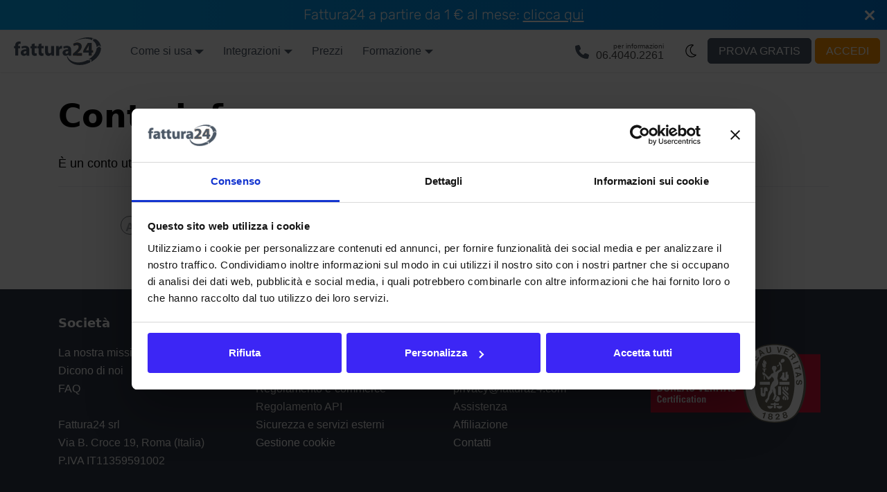

--- FILE ---
content_type: text/html
request_url: https://www.fattura24.com/glossario/c/conto-infragruppo/
body_size: 4238
content:
<!doctype html>
<html lang="it-IT" dir="ltr" class="mdx-wrapper mdx-page plugin-pages plugin-id-default" data-has-hydrated="false">
<head>
<meta charset="UTF-8">
<meta name="generator" content="Docusaurus v3.9.2">
<title data-rh="true">Che cosa significa Conto infragruppo? | Fattura24</title><meta data-rh="true" name="viewport" content="width=device-width,initial-scale=1"><meta data-rh="true" name="twitter:card" content="summary_large_image"><meta data-rh="true" property="og:image" content="https://www.fattura24.com/img/dark_light_social.png"><meta data-rh="true" name="twitter:image" content="https://www.fattura24.com/img/dark_light_social.png"><meta data-rh="true" property="og:url" content="https://www.fattura24.com/glossario/c/conto-infragruppo/"><meta data-rh="true" property="og:locale" content="it_IT"><meta data-rh="true" name="docusaurus_locale" content="it"><meta data-rh="true" name="docusaurus_tag" content="default"><meta data-rh="true" name="docsearch:language" content="it"><meta data-rh="true" name="docsearch:docusaurus_tag" content="default"><meta data-rh="true" property="og:title" content="Che cosa significa Conto infragruppo? | Fattura24"><meta data-rh="true" name="description" content="È un conto utilizzato dalle società dello stesso gruppo durante la generazione delle transazioni infragruppo."><meta data-rh="true" property="og:description" content="È un conto utilizzato dalle società dello stesso gruppo durante la generazione delle transazioni infragruppo."><link data-rh="true" rel="icon" href="/favicon.png"><link data-rh="true" rel="canonical" href="https://www.fattura24.com/glossario/c/conto-infragruppo/"><link data-rh="true" rel="alternate" href="https://www.fattura24.com/glossario/c/conto-infragruppo/" hreflang="it-IT"><link data-rh="true" rel="alternate" href="https://www.fattura24.com/glossario/c/conto-infragruppo/" hreflang="x-default"><link rel="alternate" type="application/rss+xml" href="/blog/rss.xml" title="Fattura24 Blog RSS Feed">
<link rel="alternate" type="application/atom+xml" href="/blog/atom.xml" title="Fattura24 Blog Atom Feed">
<link rel="alternate" type="application/json" href="/blog/feed.json" title="Fattura24 Blog JSON Feed">




<!-- Google Tag Manager -->        <script>!function(e,t,a,n){e[n]=e[n]||[],e[n].push({"gtm.start":(new Date).getTime(),event:"gtm.js"});var g=t.getElementsByTagName(a)[0],m=t.createElement(a);m.async=!0,m.src="https://www.googletagmanager.com/gtm.js?id=GTM-5SF5SH",g.parentNode.insertBefore(m,g)}(window,document,"script","dataLayer")</script>    <!-- End Google Tag Manager -->













<script src="/js/fattura24-tracking.min.js" async></script>
<script src="/assets/theme-martex/js/wow.min.js" async></script><link rel="stylesheet" href="/assets/css/styles.002fe2d9.css">
<script src="/assets/js/runtime~main.e43a31d6.js" defer="defer"></script>
<script src="/assets/js/main.e913e8d9.js" defer="defer"></script>
</head>
<body class="navigation-with-keyboard">
<svg style="display: none;"><defs>
<symbol id="theme-svg-external-link" viewBox="0 0 24 24"><path fill="currentColor" d="M21 13v10h-21v-19h12v2h-10v15h17v-8h2zm3-12h-10.988l4.035 4-6.977 7.07 2.828 2.828 6.977-7.07 4.125 4.172v-11z"/></symbol>
</defs></svg>
<script>document.documentElement.setAttribute("data-theme","light"),document.documentElement.setAttribute("data-theme-choice","light"),function(){try{const n=new URLSearchParams(window.location.search).entries();for(var[t,e]of n)if(t.startsWith("docusaurus-data-")){var a=t.replace("docusaurus-data-","data-");document.documentElement.setAttribute(a,e)}}catch(t){}}(),document.documentElement.setAttribute("data-announcement-bar-initially-dismissed",function(){try{return"true"===localStorage.getItem("docusaurus.announcement.dismiss")}catch(t){}return!1}())</script>
<!-- Google Tag Manager (noscript) -->        <noscript><iframe src="https://www.googletagmanager.com/ns.html?id=GTM-5SF5SH" height="0" width="0" style="display:none;visibility:hidden"></iframe></noscript>    <!-- End Google Tag Manager (noscript) --><div id="__docusaurus"><div role="region" aria-label="Passa al contenuto principale"><a class="skipToContent_fXgn" href="#__docusaurus_skipToContent_fallback">Passa al contenuto principale</a></div><div class="theme-announcement-bar announcementBar_mb4j" role="banner"><div class="announcementBarPlaceholder_vyr4"></div><div class="content_knG7 announcementBarContent_xLdY">Fattura24 a partire da 1 € al mese: <a href="/prezzi/" target="_self" style="white-space: nowrap;">clicca qui</a></div><button type="button" aria-label="Chiudi" class="clean-btn close closeButton_CVFx announcementBarClose_gvF7"><svg viewBox="0 0 15 15" width="14" height="14"><g stroke="currentColor" stroke-width="3.1"><path d="M.75.75l13.5 13.5M14.25.75L.75 14.25"></path></g></svg></button></div><nav aria-label="Principale" class="theme-layout-navbar navbar navbar--fixed-top"><div class="navbar__inner"><div class="theme-layout-navbar-left navbar__items"><button aria-label="Attiva/disattiva la barra di navigazione" aria-expanded="false" class="navbar__toggle clean-btn" type="button"><svg width="30" height="30" viewBox="0 0 30 30" aria-hidden="true"><path stroke="currentColor" stroke-linecap="round" stroke-miterlimit="10" stroke-width="2" d="M4 7h22M4 15h22M4 23h22"></path></svg></button><a class="navbar__brand" target="_self" href="/"><div class="navbar__logo"><img src="/img/fattura24-126x40-w.svg" alt="Fattura24 Logo" class="themedComponent_mlkZ themedComponent--light_NVdE" height="40" width="126"><img src="/img/fattura24-126x40-o.svg" alt="Fattura24 Logo" class="themedComponent_mlkZ themedComponent--dark_xIcU" height="40" width="126"></div><b class="navbar__title text--truncate"></b></a><div class="navbar__item dropdown dropdown--hoverable"><a href="#" aria-haspopup="true" aria-expanded="false" role="button" class="navbar__link navbar__link--support">Come si usa</a><ul class="dropdown__menu"><li><a class="dropdown__link" href="/come-si-usa/configurazione/">Configurazione</a></li><li><a class="dropdown__link" href="/come-si-usa/fattura-elettronica/">Fattura elettronica</a></li><li><a class="dropdown__link" href="/come-si-usa/modello-cortesia/">Fattura di cortesia</a></li><li><a class="dropdown__link" href="/come-si-usa/report-grafici/">Report e grafici</a></li></ul></div><div class="navbar__item dropdown dropdown--hoverable"><a href="#" aria-haspopup="true" aria-expanded="false" role="button" class="navbar__link navbar__link--support">Integrazioni</a><ul class="dropdown__menu"><li><a class="dropdown__link" href="/api/introduzione/">API</a></li><li><a class="dropdown__link" href="/prestashop/introduzione/">Prestashop</a></li><li><a class="dropdown__link" href="/scontrino/introduzione/">Scontrino</a></li><li><a class="dropdown__link" href="/shopify/introduzione/">Shopify</a></li><li><a class="dropdown__link" href="/woocommerce/introduzione/">WooCommerce</a></li><li><a class="dropdown__link" href="/zapier/introduzione/">Zapier</a></li></ul></div><a href="https://www.fattura24.com/prezzi/" target="_blank" rel="noopener noreferrer" class="navbar__item navbar__link">Prezzi</a><div class="navbar__item dropdown dropdown--hoverable"><a href="#" aria-haspopup="true" aria-expanded="false" role="button" class="navbar__link navbar__link--support">Formazione</a><ul class="dropdown__menu"><li><a class="dropdown__link" href="/video-guide/primi-passi/">Video guide</a></li><li><a class="dropdown__link" href="/controllo-di-gestione/il-progetto/">Controllo di gestione</a></li><li><a class="dropdown__link" href="/dizionario/">Dizionario</a></li><li><a class="dropdown__link" href="/fatturazione-elettronica/premessa/">Fatturazione elettronica</a></li><li><a aria-current="page" class="dropdown__link dropdown__link--active" href="/glossario/">Glossario</a></li><li><a class="dropdown__link" href="/guide/">Guide</a></li><li><a class="dropdown__link" href="/manuale/introduzione/">Manuale</a></li><li><a class="dropdown__link" href="/regime-forfettario/normativa/">Regime forfettario</a></li></ul></div></div><div class="theme-layout-navbar-right navbar__items navbar__items--right"><a class="callNumberContainer" href="telefono: +390640402261"><div class="callNumberLeft"><picture class="hero-image hero-image--dark"><img src="/img/phone-dark.svg" width="20" height="20" alt="per informazioni chiama Fattura24"></picture><picture class="hero-image hero-image--light"><img src="/img/phone-light.svg" width="20" height="20" alt="per informazioni chiama Fattura24"></picture></div><div class="callNumberRight"><div class="callNumberLabel">per informazioni</div><div class="callNumberNumber">06.4040.2261</div></div></a><button class="soleLunaContainer" type="button" aria-label="Passa a tema dark" title="Passa a tema dark"><svg xmlns="http://www.w3.org/2000/svg" viewBox="0 0 40 40" width="36.39" height="36.39" fill="currentColor"><path d="m21.39,11.25c.37,0,.74.02,1.09.07-2.35,1.5-3.91,4.13-3.91,7.12,0,4.58,3.77,8.31,8.23,8.43-1.49,1.18-3.37,1.88-5.42,1.88-4.83,0-8.75-3.92-8.75-8.75s3.92-8.75,8.75-8.75Zm0-1.25c-5.52,0-10,4.48-10,10s4.48,10,10,10c2.69,0,5.13-1.06,6.93-2.79.29-.27.37-.7.21-1.06s-.54-.58-.93-.55c-4.12.33-7.77-3.02-7.77-7.16,0-2.82,1.62-5.26,3.99-6.44.36-.18.56-.56.51-.95-.05-.39-.34-.71-.72-.8-.71-.16-1.46-.25-2.21-.25Z"></path></svg></button><a href="https://www.fattura24.com/bridge/?auth=signup/" target="_self" rel="nofollow" class="navbar__item navbar__link signupButton">Prova gratis</a><a href="https://www.fattura24.com/bridge/" target="_self" rel="nofollow" class="navbar__item navbar__link loginButton">Accedi</a><div class="navbarSearchContainer_Bca1"></div></div></div><div role="presentation" class="navbar-sidebar__backdrop"></div></nav><div id="__docusaurus_skipToContent_fallback" class="theme-layout-main main-wrapper mainWrapper_z2l0"><main class="container container--fluid margin-vert--lg"><div class="row mdxPageWrapper_yV3F"><div class="col"><header><h1>Conto infragruppo</h1></header>
<p>È un conto utilizzato dalle società dello stesso gruppo durante la generazione delle <a class="" href="/glossario/t/transazione-infragruppo/"><em>transazioni infragruppo</em></a>.</p>
<hr>
<div class="glossarioBox"><a href="/glossario/a/" class="glossarioBoxSquareLetter" title="Glossario A"><strong>A</strong></a><a href="/glossario/b/" class="glossarioBoxSquareLetter" title="Glossario B"><strong>B</strong></a><a href="/glossario/c/" class="glossarioBoxSquareLetter" title="Glossario C"><strong>C</strong></a><a href="/glossario/d/" class="glossarioBoxSquareLetter" title="Glossario D"><strong>D</strong></a><a href="/glossario/e/" class="glossarioBoxSquareLetter" title="Glossario E"><strong>E</strong></a><a href="/glossario/f/" class="glossarioBoxSquareLetter" title="Glossario F"><strong>F</strong></a><a href="/glossario/g/" class="glossarioBoxSquareLetter" title="Glossario G"><strong>G</strong></a><a href="/glossario/h/" class="glossarioBoxSquareLetter" title="Glossario H"><strong>H</strong></a><a href="/glossario/i/" class="glossarioBoxSquareLetter" title="Glossario I"><strong>I</strong></a><a href="/glossario/j/" class="glossarioBoxSquareLetter" title="Glossario J"><strong>J</strong></a><a href="/glossario/k/" class="glossarioBoxSquareLetter" title="Glossario K"><strong>K</strong></a><a href="/glossario/l/" class="glossarioBoxSquareLetter" title="Glossario L"><strong>L</strong></a><a href="/glossario/m/" class="glossarioBoxSquareLetter" title="Glossario M"><strong>M</strong></a><a href="/glossario/n/" class="glossarioBoxSquareLetter" title="Glossario N"><strong>N</strong></a><a href="/glossario/o/" class="glossarioBoxSquareLetter" title="Glossario O"><strong>O</strong></a><a href="/glossario/p/" class="glossarioBoxSquareLetter" title="Glossario P"><strong>P</strong></a><a href="/glossario/q/" class="glossarioBoxSquareLetter" title="Glossario Q"><strong>Q</strong></a><a href="/glossario/r/" class="glossarioBoxSquareLetter" title="Glossario R"><strong>R</strong></a><a href="/glossario/s/" class="glossarioBoxSquareLetter" title="Glossario R"><strong>S</strong></a><a href="/glossario/t/" class="glossarioBoxSquareLetter" title="Glossario T"><strong>T</strong></a><a href="/glossario/u/" class="glossarioBoxSquareLetter" title="Glossario U"><strong>U</strong></a><a href="/glossario/v/" class="glossarioBoxSquareLetter" title="Glossario V"><strong>V</strong></a><a href="/glossario/w/" class="glossarioBoxSquareLetter" title="Glossario X"><strong>W</strong></a><a href="/glossario/x/" class="glossarioBoxSquareLetter" title="Glossario X"><strong>X</strong></a><a href="/glossario/y/" class="glossarioBoxSquareLetter" title="Glossario Y"><strong>Y</strong></a><a href="/glossario/z/" class="glossarioBoxSquareLetter" title="Glossario Z"><strong>Z</strong></a></div></div></div></main></div><footer class="theme-layout-footer footer footer--dark"><div class="container container-fluid"><div class="row footer__links"><div class="theme-layout-footer-column col footer__col"><div class="footer__title">Società</div><ul class="footer__items clean-list"><li class="footer__item"><a title="La nostra missione" href="/la-nostra-missione/" class="whiteFooterLink">La nostra missione</a></li><li class="footer__item"><a title="Recensioni di Fattura24" href="/recensioni/" class="whiteFooterLink">Dicono di noi</a></li><li class="footer__item"><a title="Domande e risposte" href="/faq/" class="whiteFooterLink">FAQ</a></li><li class="footer__item">&nbsp;</li><li class="footer__item">Fattura24 srl</li><li class="footer__item">Via B. Croce 19, Roma (Italia)</li><li class="footer__item">P.IVA IT11359591002</li></ul></div><div class="theme-layout-footer-column col footer__col"><div class="footer__title">Informazioni</div><ul class="footer__items clean-list"><li class="footer__item"><a title="Condizioni di contratto di Fattura24" href="/documentazione-legale/condizioni-di-contratto/" class="whiteFooterLink">Condizioni di contratto</a></li><li class="footer__item"><a title="Informativa sulla privacy di Fattura24" href="/documentazione-legale/informativa-privacy/" class="whiteFooterLink">Informativa privacy</a></li><li class="footer__item"><a title="Regolamento di Fattura24 per gli e-commerce" href="/documentazione-legale/regolamento-ecommerce/" class="whiteFooterLink">Regolamento e-commerce</a></li><li class="footer__item"><a title="Regolamento di Fattura24 per le API" href="/documentazione-legale/regolamento-api/" class="whiteFooterLink">Regolamento API</a></li><li class="footer__item"><a title="Sicurezza" href="/documentazione-legale/sicurezza/" class="whiteFooterLink">Sicurezza e servizi esterni</a></li><li class="footer__item"><a href="javascript: Cookiebot.renew()" class="whiteFooterLink">Gestione cookie</a></li></ul></div><div class="theme-layout-footer-column col footer__col"><div class="footer__title">Contatti</div><ul class="footer__items clean-list"><li class="footer__item">06.40402261</li><li class="footer__item">info@fattura24.com</li><li class="footer__item">privacy@fattura24.com</li><li class="footer__item"><a title="Assistenza" href="/assistenza/" class="whiteFooterLink">Assistenza</a></li><li class="footer__item"><a title="Programma di affiliazione" href="/affiliazione/" class="whiteFooterLink">Affiliazione</a></li><li class="footer__item"><a title="Form di contatto" href="/contatti/" class="whiteFooterLink">Contatti</a></li></ul></div><div class="theme-layout-footer-column col footer__col"><div class="footer__title">Certificazioni</div><ul class="footer__items clean-list"><li class="footer__item"><img class="bluveritasLogoFooter" src="/img/fattura24-bureau-veritas-footer.svg" onclick='window.open("/iso-9001","_self")' alt="Certificazione ISO 9001 Bureau Veritas" loading="lazy" width="245px" height="114px"></li></ul></div></div></div></footer> </div>
</body>
</html>

--- FILE ---
content_type: text/css
request_url: https://www.fattura24.com/assets/css/styles.002fe2d9.css
body_size: 250923
content:
@charset "UTF-8";@import url(https://fonts.googleapis.com/css2?family=Plus+Jakarta+Sans:wght@400;500;600;700&amp;display=swap);@import url(https://fonts.googleapis.com/css2?family=Inter:wght@400;500;600;700;800&amp;display=swap);.col,.container{padding:0 var(--ifm-spacing-horizontal)}a code,pre code{color:inherit}.markdown>h2,.markdown>h3,.markdown>h4,.markdown>h5,.markdown>h6{margin-bottom:calc(var(--ifm-heading-vertical-rhythm-bottom)*var(--ifm-leading))}blockquote,pre{margin:0 0 var(--ifm-spacing-vertical)}.breadcrumbs__link,.button{transition-timing-function:var(--ifm-transition-timing-default)}.btn,.button{-webkit-user-select:none}.button--outline.button--active,.button--outline:active,.button--outline:hover,:root{--ifm-button-color:var(--ifm-font-color-base-inverse)}.menu__link:hover,a{transition:color var(--ifm-transition-fast) var(--ifm-transition-timing-default)}.navbar--dark,:root{--ifm-navbar-link-hover-color:var(--ifm-color-primary)}.menu,.navbar-sidebar{overflow-x:hidden}:root,html[data-theme=dark]{--ifm-color-emphasis-500:var(--ifm-color-gray-500)}body,html{-webkit-text-size-adjust:100%;-webkit-tap-highlight-color:transparent}pre,table{overflow:auto}.button,code,img,svg{vertical-align:middle}progress,sub,sup{vertical-align:initial}.g-0,.gy-0,.row{--bs-gutter-y:0}.btn,.btn-link{--bs-btn-font-weight:400}.dropdown-menu,.dropdown-menu-dark{--bs-dropdown-border-color:var(--bs-border-color-translucent);--bs-dropdown-divider-bg:var(--bs-border-color-translucent);--bs-dropdown-link-active-color:#fff;--bs-dropdown-link-active-bg:#0d6efd}.button,.dropdown-header,.dropdown-item,.dropdown-toggle,.dropdown__link,.input-group-text,.navbar-brand,.text--truncate{white-space:nowrap}.nav,.navbar-nav{--bs-nav-link-padding-y:0.5rem;--bs-nav-link-font-weight: ;list-style:none}.spinner-border,.spinner-grow{--bs-spinner-vertical-align:-0.125em;--bs-spinner-animation-speed:0.75s}.carousel-item,.icon-link{backface-visibility:hidden}.border-black,.border-danger,.border-dark,.border-info,.border-light,.border-primary,.border-secondary,.border-success,.border-warning,.border-white{--bs-border-opacity:1}.text-black,.text-black-50,.text-body,.text-body-emphasis,.text-body-tertiary,.text-danger,.text-dark,.text-info,.text-light,.text-primary,.text-reset,.text-secondary,.text-success,.text-warning,.text-white,.text-white-50{--bs-text-opacity:1}.link-underline,.link-underline-danger,.link-underline-dark,.link-underline-info,.link-underline-light,.link-underline-primary,.link-underline-secondary,.link-underline-success,.link-underline-warning{--bs-link-underline-opacity:1}.bg-black,.bg-body,.bg-body-tertiary,.bg-danger,.bg-dark,.bg-info,.bg-light,.bg-primary,.bg-secondary,.bg-success,.bg-transparent,.bg-warning,.bg-white{--bs-bg-opacity:1}.os-btn-txt p,.section-title h2.w-700{letter-spacing:-.5px}#hero-22-form,#hero-8-form{box-shadow:0 15px 20px 0 #00000014;z-index:999}.quote p,.text--italic{font-style:italic}[data-theme=dark],[data-theme=light]{--ifm-color--grey-dark:#757575;--ifm-font-color-base:#d88000;--ifm-color-theme:#1680fb;--ifm-bg--white-400-border-lp:none;--ifm-callNumberContainer-b:none;--ifm-bg--04-bi:url(/assets/images/bg-04-f44b47d0959c7cc629d7a1ab5c6168ab.jpg);--ifm-blak-friday-counter-box-text-bc:#353f4f;--ifm-table-bc:#aaa;--ifm-tbody-tr-bg-grey:#d4d4d4;--ifm-tbody-tr-bg-green:#7dbd6d;--ifm-table-c-red:red;--ifm-roughnotation-txt-barrato:#a7a7a7e3}:root{--ifm-color-scheme:light;--ifm-dark-value:10%;--ifm-darker-value:15%;--ifm-darkest-value:30%;--ifm-light-value:15%;--ifm-lighter-value:30%;--ifm-lightest-value:50%;--ifm-contrast-background-value:90%;--ifm-contrast-foreground-value:70%;--ifm-contrast-background-dark-value:70%;--ifm-contrast-foreground-dark-value:90%;--ifm-color-primary:#3578e5;--ifm-color-secondary:#ebedf0;--ifm-color-success:#00a400;--ifm-color-info:#54c7ec;--ifm-color-warning:#ffba00;--ifm-color-danger:#fa383e;--ifm-color-primary-dark:#306cce;--ifm-color-primary-darker:#2d66c3;--ifm-color-primary-darkest:#2554a0;--ifm-color-primary-light:#538ce9;--ifm-color-primary-lighter:#72a1ed;--ifm-color-primary-lightest:#9abcf2;--ifm-color-primary-contrast-background:#ebf2fc;--ifm-color-primary-contrast-foreground:#102445;--ifm-color-secondary-dark:#d4d5d8;--ifm-color-secondary-darker:#c8c9cc;--ifm-color-secondary-darkest:#a4a6a8;--ifm-color-secondary-light:#eef0f2;--ifm-color-secondary-lighter:#f1f2f5;--ifm-color-secondary-lightest:#f5f6f8;--ifm-color-secondary-contrast-background:#fdfdfe;--ifm-color-secondary-contrast-foreground:#474748;--ifm-color-success-dark:#009400;--ifm-color-success-darker:#008b00;--ifm-color-success-darkest:#007300;--ifm-color-success-light:#26b226;--ifm-color-success-lighter:#4dbf4d;--ifm-color-success-lightest:#80d280;--ifm-color-success-contrast-background:#e6f6e6;--ifm-color-success-contrast-foreground:#003100;--ifm-color-info-dark:#4cb3d4;--ifm-color-info-darker:#47a9c9;--ifm-color-info-darkest:#3b8ba5;--ifm-color-info-light:#6ecfef;--ifm-color-info-lighter:#87d8f2;--ifm-color-info-lightest:#aae3f6;--ifm-color-info-contrast-background:#eef9fd;--ifm-color-info-contrast-foreground:#193c47;--ifm-color-warning-dark:#e6a700;--ifm-color-warning-darker:#d99e00;--ifm-color-warning-darkest:#b38200;--ifm-color-warning-light:#ffc426;--ifm-color-warning-lighter:#ffcf4d;--ifm-color-warning-lightest:#ffdd80;--ifm-color-warning-contrast-background:#fff8e6;--ifm-color-warning-contrast-foreground:#4d3800;--ifm-color-danger-dark:#e13238;--ifm-color-danger-darker:#d53035;--ifm-color-danger-darkest:#af272b;--ifm-color-danger-light:#fb565b;--ifm-color-danger-lighter:#fb7478;--ifm-color-danger-lightest:#fd9c9f;--ifm-color-danger-contrast-background:#ffebec;--ifm-color-danger-contrast-foreground:#4b1113;--ifm-color-white:#fff;--ifm-color-black:#000;--ifm-color-gray-0:var(--ifm-color-white);--ifm-color-gray-100:#f5f6f7;--ifm-color-gray-200:#ebedf0;--ifm-color-gray-300:#dadde1;--ifm-color-gray-400:#ccd0d5;--ifm-color-gray-500:#bec3c9;--ifm-color-gray-600:#8d949e;--ifm-color-gray-700:#606770;--ifm-color-gray-800:#444950;--ifm-color-gray-900:#1c1e21;--ifm-color-gray-1000:var(--ifm-color-black);--ifm-color-emphasis-0:var(--ifm-color-gray-0);--ifm-color-emphasis-100:var(--ifm-color-gray-100);--ifm-color-emphasis-200:var(--ifm-color-gray-200);--ifm-color-emphasis-300:var(--ifm-color-gray-300);--ifm-color-emphasis-400:var(--ifm-color-gray-400);--ifm-color-emphasis-600:var(--ifm-color-gray-600);--ifm-color-emphasis-700:var(--ifm-color-gray-700);--ifm-color-emphasis-800:var(--ifm-color-gray-800);--ifm-color-emphasis-900:var(--ifm-color-gray-900);--ifm-color-emphasis-1000:var(--ifm-color-gray-1000);--ifm-color-content:var(--ifm-color-emphasis-900);--ifm-color-content-inverse:var(--ifm-color-emphasis-0);--ifm-color-content-secondary:#525860;--ifm-background-color:#0000;--ifm-background-surface-color:var(--ifm-color-content-inverse);--ifm-global-border-width:1px;--ifm-global-radius:0.4rem;--ifm-hover-overlay:#0000000d;--ifm-font-color-base:var(--ifm-color-content);--ifm-font-color-base-inverse:var(--ifm-color-content-inverse);--ifm-font-color-secondary:var(--ifm-color-content-secondary);--ifm-font-family-base:system-ui,-apple-system,Segoe UI,Roboto,Ubuntu,Cantarell,Noto Sans,sans-serif,BlinkMacSystemFont,"Segoe UI",Helvetica,Arial,sans-serif,"Apple Color Emoji","Segoe UI Emoji","Segoe UI Symbol";--ifm-font-family-monospace:SFMono-Regular,Menlo,Monaco,Consolas,"Liberation Mono","Courier New",monospace;--ifm-font-size-base:100%;--ifm-font-weight-light:300;--ifm-font-weight-normal:400;--ifm-font-weight-semibold:500;--ifm-font-weight-bold:700;--ifm-font-weight-base:var(--ifm-font-weight-normal);--ifm-line-height-base:1.65;--ifm-global-spacing:1rem;--ifm-spacing-vertical:var(--ifm-global-spacing);--ifm-spacing-horizontal:var(--ifm-global-spacing);--ifm-transition-fast:200ms;--ifm-transition-slow:400ms;--ifm-transition-timing-default:cubic-bezier(0.08,0.52,0.52,1);--ifm-global-shadow-lw:0 1px 2px 0 #0000001a;--ifm-global-shadow-md:0 5px 40px #0003;--ifm-global-shadow-tl:0 12px 28px 0 #0003,0 2px 4px 0 #0000001a;--ifm-z-index-dropdown:100;--ifm-z-index-fixed:200;--ifm-z-index-overlay:400;--ifm-container-width:1140px;--ifm-container-width-xl:1320px;--ifm-code-background:#f6f7f8;--ifm-code-border-radius:var(--ifm-global-radius);--ifm-code-font-size:90%;--ifm-code-padding-horizontal:0.1rem;--ifm-code-padding-vertical:0.1rem;--ifm-pre-background:var(--ifm-code-background);--ifm-pre-border-radius:var(--ifm-code-border-radius);--ifm-pre-color:inherit;--ifm-pre-line-height:1.45;--ifm-pre-padding:1rem;--ifm-heading-color:inherit;--ifm-heading-margin-top:0;--ifm-heading-margin-bottom:var(--ifm-spacing-vertical);--ifm-heading-font-family:var(--ifm-font-family-base);--ifm-heading-font-weight:var(--ifm-font-weight-bold);--ifm-heading-line-height:1.25;--ifm-h1-font-size:2rem;--ifm-h2-font-size:1.5rem;--ifm-h3-font-size:1.25rem;--ifm-h4-font-size:1rem;--ifm-h5-font-size:0.875rem;--ifm-h6-font-size:0.85rem;--ifm-image-alignment-padding:1.25rem;--ifm-leading-desktop:1.25;--ifm-leading:calc(var(--ifm-leading-desktop)*1rem);--ifm-list-left-padding:2rem;--ifm-list-margin:1rem;--ifm-list-item-margin:0.25rem;--ifm-list-paragraph-margin:1rem;--ifm-table-cell-padding:0.75rem;--ifm-table-background:#0000;--ifm-table-stripe-background:#00000008;--ifm-table-border-width:1px;--ifm-table-border-color:var(--ifm-color-emphasis-300);--ifm-table-head-background:inherit;--ifm-table-head-color:inherit;--ifm-table-head-font-weight:var(--ifm-font-weight-bold);--ifm-table-cell-color:inherit;--ifm-link-color:var(--ifm-color-primary);--ifm-link-decoration:none;--ifm-link-hover-color:var(--ifm-link-color);--ifm-link-hover-decoration:underline;--ifm-paragraph-margin-bottom:var(--ifm-leading);--ifm-blockquote-font-size:var(--ifm-font-size-base);--ifm-blockquote-border-left-width:2px;--ifm-blockquote-padding-horizontal:var(--ifm-spacing-horizontal);--ifm-blockquote-padding-vertical:0;--ifm-blockquote-shadow:none;--ifm-blockquote-color:var(--ifm-color-emphasis-800);--ifm-blockquote-border-color:var(--ifm-color-emphasis-300);--ifm-hr-background-color:var(--ifm-color-emphasis-500);--ifm-hr-height:1px;--ifm-hr-margin-vertical:1.5rem;--ifm-scrollbar-size:7px;--ifm-scrollbar-track-background-color:#f1f1f1;--ifm-scrollbar-thumb-background-color:silver;--ifm-scrollbar-thumb-hover-background-color:#a7a7a7;--ifm-alert-background-color:inherit;--ifm-alert-border-color:inherit;--ifm-alert-border-radius:var(--ifm-global-radius);--ifm-alert-border-width:0px;--ifm-alert-border-left-width:5px;--ifm-alert-color:var(--ifm-font-color-base);--ifm-alert-padding-horizontal:var(--ifm-spacing-horizontal);--ifm-alert-padding-vertical:var(--ifm-spacing-vertical);--ifm-alert-shadow:var(--ifm-global-shadow-lw);--ifm-avatar-intro-margin:1rem;--ifm-avatar-intro-alignment:inherit;--ifm-avatar-photo-size:3rem;--ifm-badge-background-color:inherit;--ifm-badge-border-color:inherit;--ifm-badge-border-radius:var(--ifm-global-radius);--ifm-badge-border-width:var(--ifm-global-border-width);--ifm-badge-color:var(--ifm-color-white);--ifm-badge-padding-horizontal:calc(var(--ifm-spacing-horizontal)*0.5);--ifm-badge-padding-vertical:calc(var(--ifm-spacing-vertical)*0.25);--ifm-breadcrumb-border-radius:1.5rem;--ifm-breadcrumb-spacing:0.5rem;--ifm-breadcrumb-color-active:var(--ifm-color-primary);--ifm-breadcrumb-item-background-active:var(--ifm-hover-overlay);--ifm-breadcrumb-padding-horizontal:0.8rem;--ifm-breadcrumb-padding-vertical:0.4rem;--ifm-breadcrumb-size-multiplier:1;--ifm-breadcrumb-separator:url('data:image/svg+xml;utf8,<svg xmlns="http://www.w3.org/2000/svg" x="0px" y="0px" viewBox="0 0 256 256"><g><g><polygon points="79.093,0 48.907,30.187 146.72,128 48.907,225.813 79.093,256 207.093,128"/></g></g><g></g><g></g><g></g><g></g><g></g><g></g><g></g><g></g><g></g><g></g><g></g><g></g><g></g><g></g><g></g></svg>');--ifm-breadcrumb-separator-filter:none;--ifm-breadcrumb-separator-size:0.5rem;--ifm-breadcrumb-separator-size-multiplier:1.25;--ifm-button-background-color:inherit;--ifm-button-border-color:var(--ifm-button-background-color);--ifm-button-border-width:var(--ifm-global-border-width);--ifm-button-font-weight:var(--ifm-font-weight-bold);--ifm-button-padding-horizontal:1.5rem;--ifm-button-padding-vertical:0.375rem;--ifm-button-size-multiplier:1;--ifm-button-transition-duration:var(--ifm-transition-fast);--ifm-button-border-radius:calc(var(--ifm-global-radius)*var(--ifm-button-size-multiplier));--ifm-button-group-spacing:2px;--ifm-card-background-color:var(--ifm-background-surface-color);--ifm-card-border-radius:calc(var(--ifm-global-radius)*2);--ifm-card-horizontal-spacing:var(--ifm-global-spacing);--ifm-card-vertical-spacing:var(--ifm-global-spacing);--ifm-toc-border-color:var(--ifm-color-emphasis-300);--ifm-toc-link-color:var(--ifm-color-content-secondary);--ifm-toc-padding-vertical:0.5rem;--ifm-toc-padding-horizontal:0.5rem;--ifm-dropdown-background-color:var(--ifm-background-surface-color);--ifm-dropdown-font-weight:var(--ifm-font-weight-semibold);--ifm-dropdown-link-color:var(--ifm-font-color-base);--ifm-dropdown-hover-background-color:var(--ifm-hover-overlay);--ifm-footer-background-color:var(--ifm-color-emphasis-100);--ifm-footer-color:inherit;--ifm-footer-link-color:var(--ifm-color-emphasis-700);--ifm-footer-link-hover-color:var(--ifm-color-primary);--ifm-footer-link-horizontal-spacing:0.5rem;--ifm-footer-padding-horizontal:calc(var(--ifm-spacing-horizontal)*2);--ifm-footer-padding-vertical:calc(var(--ifm-spacing-vertical)*2);--ifm-footer-title-color:inherit;--ifm-footer-logo-max-width:min(30rem,90vw);--ifm-hero-background-color:var(--ifm-background-surface-color);--ifm-hero-text-color:var(--ifm-color-emphasis-800);--ifm-menu-color:var(--ifm-color-emphasis-700);--ifm-menu-color-active:var(--ifm-color-primary);--ifm-menu-color-background-active:var(--ifm-hover-overlay);--ifm-menu-color-background-hover:var(--ifm-hover-overlay);--ifm-menu-link-padding-horizontal:0.75rem;--ifm-menu-link-padding-vertical:0.375rem;--ifm-menu-link-sublist-icon:url('data:image/svg+xml;utf8,<svg xmlns="http://www.w3.org/2000/svg" width="16px" height="16px" viewBox="0 0 24 24"><path fill="rgba(0,0,0,0.5)" d="M7.41 15.41L12 10.83l4.59 4.58L18 14l-6-6-6 6z"></path></svg>');--ifm-menu-link-sublist-icon-filter:none;--ifm-navbar-background-color:var(--ifm-background-surface-color);--ifm-navbar-height:3.75rem;--ifm-navbar-item-padding-horizontal:0.75rem;--ifm-navbar-item-padding-vertical:0.25rem;--ifm-navbar-link-color:var(--ifm-font-color-base);--ifm-navbar-link-active-color:var(--ifm-link-color);--ifm-navbar-padding-horizontal:var(--ifm-spacing-horizontal);--ifm-navbar-padding-vertical:calc(var(--ifm-spacing-vertical)*0.5);--ifm-navbar-shadow:var(--ifm-global-shadow-lw);--ifm-navbar-search-input-background-color:var(--ifm-color-emphasis-200);--ifm-navbar-search-input-color:var(--ifm-color-emphasis-800);--ifm-navbar-search-input-placeholder-color:var(--ifm-color-emphasis-500);--ifm-navbar-search-input-icon:url('data:image/svg+xml;utf8,<svg fill="currentColor" xmlns="http://www.w3.org/2000/svg" viewBox="0 0 16 16" height="16px" width="16px"><path d="M6.02945,10.20327a4.17382,4.17382,0,1,1,4.17382-4.17382A4.15609,4.15609,0,0,1,6.02945,10.20327Zm9.69195,4.2199L10.8989,9.59979A5.88021,5.88021,0,0,0,12.058,6.02856,6.00467,6.00467,0,1,0,9.59979,10.8989l4.82338,4.82338a.89729.89729,0,0,0,1.29912,0,.89749.89749,0,0,0-.00087-1.29909Z" /></svg>');--ifm-navbar-sidebar-width:83vw;--ifm-pagination-border-radius:var(--ifm-global-radius);--ifm-pagination-color-active:var(--ifm-color-primary);--ifm-pagination-font-size:1rem;--ifm-pagination-item-active-background:var(--ifm-hover-overlay);--ifm-pagination-page-spacing:0.2em;--ifm-pagination-padding-horizontal:calc(var(--ifm-spacing-horizontal)*1);--ifm-pagination-padding-vertical:calc(var(--ifm-spacing-vertical)*0.25);--ifm-pagination-nav-border-radius:var(--ifm-global-radius);--ifm-pagination-nav-color-hover:var(--ifm-color-primary);--ifm-pills-color-active:var(--ifm-color-primary);--ifm-pills-color-background-active:var(--ifm-hover-overlay);--ifm-pills-spacing:0.125rem;--ifm-tabs-color:var(--ifm-font-color-secondary);--ifm-tabs-color-active:var(--ifm-color-primary);--ifm-tabs-color-active-border:var(--ifm-tabs-color-active);--ifm-tabs-padding-horizontal:1rem;--ifm-tabs-padding-vertical:1rem;--docusaurus-progress-bar-color:var(--ifm-color-primary);--bs-breakpoint-xs:0;--bs-breakpoint-sm:576px;--bs-breakpoint-md:768px;--bs-breakpoint-lg:992px;--bs-breakpoint-xl:1200px;--bs-breakpoint-xxl:1400px;--ifm-color-primary:#db8000;--ifm-color-primary-dark:#c57300;--ifm-color-primary-darker:#ba6d00;--ifm-color-primary-darkest:#995a00;--ifm-color-primary-light:#f18d00;--ifm-color-primary-lighter:#fc9300;--ifm-color-primary-lightest:#ffa11e;--swiper-theme-color:#007aff;--swiper-navigation-size:44px;--docusaurus-announcement-bar-height:auto;--docusaurus-collapse-button-bg:#0000;--docusaurus-collapse-button-bg-hover:#0000001a;--doc-sidebar-width:300px;--doc-sidebar-hidden-width:30px;--docusaurus-blog-social-icon-size:1rem;--docusaurus-tag-list-border:var(--ifm-color-emphasis-300)}.badge--danger,.badge--info,.badge--primary,.badge--secondary,.badge--success,.badge--warning{--ifm-badge-border-color:var(--ifm-badge-background-color)}.button--link,.button--outline{--ifm-button-background-color:#0000}*,:after,:before{box-sizing:border-box}html{background-color:var(--ifm-background-color);color:var(--ifm-font-color-base);color-scheme:var(--ifm-color-scheme);font:var(--ifm-font-size-base)/var(--ifm-line-height-base) var(--ifm-font-family-base);text-rendering:optimizelegibility;text-size-adjust:100%}iframe{color-scheme:auto}.container{margin:0 auto;max-width:var(--ifm-container-width)}.container--fluid{max-width:inherit}.row{margin:0 calc(var(--ifm-spacing-horizontal)*-1)}.margin-bottom--none,.margin-vert--none,.markdown>:last-child,.mb-0,.my-0{margin-bottom:0!important}.col,dd{margin-left:0}.row--no-gutters{margin-left:0;margin-right:0}#newsletter-2 .container,.form-control-plaintext.form-control-lg,.form-control-plaintext.form-control-sm,.row--no-gutters>.col{padding-left:0;padding-right:0}.row--align-top{align-items:flex-start}.row--align-bottom{align-items:flex-end}.menuExternalLink_NmtK,.modal-video-inner,.row--align-center{align-items:center}.row--align-stretch{align-items:stretch}.row--align-baseline{align-items:baseline}.col{--ifm-col-width:100%;flex:1 0;max-width:var(--ifm-col-width);width:100%}.padding-bottom--none,.padding-vert--none,.pb-0,.py-0{padding-bottom:0!important}.col[class*=col--]{flex:0 0 var(--ifm-col-width)}.col--1{--ifm-col-width:8.33333%}.blog-list-page .col--3,.blog-post-page .col--3,.col--2{--ifm-col-width:16.66667%}.col--offset-1{margin-left:8.33333%}.col--offset-2{margin-left:16.66667%}.col--3{--ifm-col-width:25%}.col--offset-3,.offset-3{margin-left:25%}.col--4{--ifm-col-width:33.33333%}.col--offset-4{margin-left:33.33333%}.col--5{--ifm-col-width:41.66667%}.col--offset-5{margin-left:41.66667%}.col--6{--ifm-col-width:50%}.col--offset-6,.offset-6{margin-left:50%}.col--7{--ifm-col-width:58.33333%}.col--offset-7{margin-left:58.33333%}.col--8{--ifm-col-width:66.66667%}.col--offset-8{margin-left:66.66667%}.col--9{--ifm-col-width:75%}.col--offset-9,.offset-9{margin-left:75%}.col--10{--ifm-col-width:83.33333%}.col--offset-10{margin-left:83.33333%}.col--11{--ifm-col-width:91.66667%}.col--offset-11{margin-left:91.66667%}.col--12{--ifm-col-width:100%}.col--offset-12{margin-left:100%}.m-0,.margin--none{margin:0!important}.margin-top--none,.mt-0{margin-top:0!important}.margin-left--none,.ms-0{margin-left:0!important}.margin-right--none,.me-0{margin-right:0!important}.margin-vert--none,.my-0{margin-top:0!important}.margin-bottom--xs,.margin-vert--xs,.mb-1,.my-1{margin-bottom:.25rem!important}.margin-top--xs,.margin-vert--xs,.mt-1,.my-1{margin-top:.25rem!important}.margin-horiz--none,.mx-0{margin-left:0!important;margin-right:0!important}.margin-horiz--xs,.margin-left--xs,.ms-1,.mx-1{margin-left:.25rem!important}.margin-horiz--xs,.margin-right--xs,.me-1,.mx-1{margin-right:.25rem!important}.m-1,.margin--xs{margin:.25rem!important}.margin-bottom--sm,.margin-vert--sm,.mb-2,.my-2{margin-bottom:.5rem!important}.margin-top--sm,.margin-vert--sm,.mt-2,.my-2{margin-top:.5rem!important}.margin-horiz--sm,.margin-left--sm,.ms-2,.mx-2{margin-left:.5rem!important}.margin-horiz--sm,.margin-right--sm,.me-2,.mx-2{margin-right:.5rem!important}.m-2,.margin--sm{margin:.5rem!important}.margin-bottom--md,.margin-vert--md,.mb-3,.my-3{margin-bottom:1rem!important}.margin-top--md,.margin-vert--md,.mt-3,.my-3{margin-top:1rem!important}.margin-horiz--md,.margin-left--md,.ms-3,.mx-3{margin-left:1rem!important}.margin-horiz--md,.margin-right--md,.me-3,.mx-3{margin-right:1rem!important}.m-3,.margin--md{margin:1rem!important}.margin-bottom--lg,.margin-vert--lg{margin-bottom:2rem!important}.margin-top--lg,.margin-vert--lg{margin-top:2rem!important}.margin-horiz--lg,.margin-left--lg{margin-left:2rem!important}.margin-horiz--lg,.margin-right--lg{margin-right:2rem!important}.margin--lg{margin:2rem!important}.margin-bottom--xl,.margin-vert--xl{margin-bottom:5rem!important}.margin-top--xl,.margin-vert--xl{margin-top:5rem!important}.margin-horiz--xl,.margin-left--xl{margin-left:5rem!important}.margin-horiz--xl,.margin-right--xl{margin-right:5rem!important}.margin--xl{margin:5rem!important}.padding--none{padding:0!important}.padding-top--none,.pt-0{padding-top:0!important}.padding-left--none,.ps-0{padding-left:0!important}.padding-right--none,.pe-0{padding-right:0!important}.padding-vert--none,.py-0{padding-top:0!important}.padding-bottom--xs,.padding-vert--xs,.pb-1,.py-1{padding-bottom:.25rem!important}.padding-top--xs,.padding-vert--xs,.pt-1,.py-1{padding-top:.25rem!important}.padding-horiz--none,.px-0{padding-left:0!important;padding-right:0!important}.padding-horiz--xs,.padding-left--xs,.ps-1,.px-1{padding-left:.25rem!important}.padding-horiz--xs,.padding-right--xs,.pe-1,.px-1{padding-right:.25rem!important}.p-1,.padding--xs{padding:.25rem!important}.padding-bottom--sm,.padding-vert--sm,.pb-2,.py-2{padding-bottom:.5rem!important}.padding-top--sm,.padding-vert--sm,.pt-2,.py-2{padding-top:.5rem!important}.padding-horiz--sm,.padding-left--sm,.ps-2,.px-2{padding-left:.5rem!important}.padding-horiz--sm,.padding-right--sm,.pe-2,.px-2{padding-right:.5rem!important}.p-2,.padding--sm{padding:.5rem!important}.padding-bottom--md,.padding-vert--md,.pb-3,.py-3{padding-bottom:1rem!important}.padding-top--md,.padding-vert--md,.pt-3,.py-3{padding-top:1rem!important}.padding-horiz--md,.padding-left--md,.ps-3,.px-3{padding-left:1rem!important}.padding-horiz--md,.padding-right--md,.pe-3,.px-3{padding-right:1rem!important}.p-3,.padding--md{padding:1rem!important}.padding-bottom--lg,.padding-vert--lg{padding-bottom:2rem!important}.padding-top--lg,.padding-vert--lg{padding-top:2rem!important}.padding-horiz--lg,.padding-left--lg{padding-left:2rem!important}.padding-horiz--lg,.padding-right--lg{padding-right:2rem!important}.padding--lg{padding:2rem!important}.padding-bottom--xl,.padding-vert--xl{padding-bottom:5rem!important}.padding-top--xl,.padding-vert--xl{padding-top:5rem!important}.padding-horiz--xl,.padding-left--xl{padding-left:5rem!important}.padding-horiz--xl,.padding-right--xl{padding-right:5rem!important}.padding--xl{padding:5rem!important}code{background-color:var(--ifm-code-background);border:.1rem solid #0000001a;border-radius:var(--ifm-code-border-radius);font-family:var(--ifm-font-family-monospace);font-size:var(--ifm-code-font-size);padding:var(--ifm-code-padding-vertical) var(--ifm-code-padding-horizontal)}pre{background-color:var(--ifm-pre-background);border-radius:var(--ifm-pre-border-radius);color:var(--ifm-pre-color);font:var(--ifm-code-font-size)/var(--ifm-pre-line-height) var(--ifm-font-family-monospace);padding:var(--ifm-pre-padding)}.clean-btn,pre code{border:none;padding:0}pre code{background-color:initial;font-size:100%;line-height:inherit;font-size:inherit;word-break:normal}kbd{background-color:var(--ifm-color-emphasis-0);border:1px solid var(--ifm-color-emphasis-400);box-shadow:inset 0 -1px 0 var(--ifm-color-emphasis-400);color:var(--ifm-color-emphasis-800);font:80% var(--ifm-font-family-monospace)}h1,h2,h3,h4,h5,h6{color:var(--ifm-heading-color);font-family:var(--ifm-heading-font-family);font-weight:var(--ifm-heading-font-weight);line-height:var(--ifm-heading-line-height);margin:var(--ifm-heading-margin-top) 0 var(--ifm-heading-margin-bottom) 0}h1{font-size:var(--ifm-h1-font-size)}h2{font-size:var(--ifm-h2-font-size)}h3{font-size:var(--ifm-h3-font-size)}h4{font-size:var(--ifm-h4-font-size)}h5{font-size:var(--ifm-h5-font-size)}h6{font-size:var(--ifm-h6-font-size)}img{max-width:100%}img[align=right]{padding-left:var(--image-alignment-padding)}img[align=left]{padding-right:var(--image-alignment-padding)}.markdown{--ifm-h1-vertical-rhythm-top:3;--ifm-h2-vertical-rhythm-top:2;--ifm-h3-vertical-rhythm-top:1.5;--ifm-heading-vertical-rhythm-top:1.25;--ifm-h1-vertical-rhythm-bottom:1.25;--ifm-heading-vertical-rhythm-bottom:1}.markdown:after,.markdown:before{content:"";display:table}.markdown:after{clear:both}.markdown h1:first-child{--ifm-h1-font-size:3rem;margin-bottom:calc(var(--ifm-h1-vertical-rhythm-bottom)*var(--ifm-leading))}.markdown>h2{--ifm-h2-font-size:2rem;margin-top:calc(var(--ifm-h2-vertical-rhythm-top)*var(--ifm-leading))}.markdown>h3{--ifm-h3-font-size:1.5rem;margin-top:calc(var(--ifm-h3-vertical-rhythm-top)*var(--ifm-leading))}.markdown>h4,.markdown>h5,.markdown>h6{margin-top:calc(var(--ifm-heading-vertical-rhythm-top)*var(--ifm-leading))}.markdown>p,.markdown>pre,.markdown>ul{margin-bottom:var(--ifm-leading)}.markdown li{word-wrap:break-word}.markdown li>p{margin-top:var(--ifm-list-paragraph-margin)}.markdown li+li{margin-top:var(--ifm-list-item-margin)}ol,ul{margin:0 0 var(--ifm-list-margin);padding-left:var(--ifm-list-left-padding);padding-left:2rem}ol ol,ul ol{list-style-type:lower-roman}ol ol,ol ul,ul ol,ul ul{margin:0}ol ol ol,ol ul ol,ul ol ol,ul ul ol{list-style-type:lower-alpha}table{margin-bottom:var(--ifm-spacing-vertical);border-collapse:collapse;caption-side:bottom;display:table}table thead tr{border-bottom:2px solid var(--ifm-table-border-color)}table thead,table tr:nth-child(2n){background-color:var(--ifm-table-stripe-background)}table tr{background-color:var(--ifm-table-background);border-top:var(--ifm-table-border-width) solid var(--ifm-table-border-color)}table td,table th{border:var(--ifm-table-border-width) solid var(--ifm-table-border-color);padding:var(--ifm-table-cell-padding)}table th{background-color:var(--ifm-table-head-background);color:var(--ifm-table-head-color);font-weight:var(--ifm-table-head-font-weight)}table td{color:var(--ifm-table-cell-color)}strong{font-weight:var(--ifm-font-weight-bold)}a{color:var(--ifm-link-color);-webkit-text-decoration:var(--ifm-link-decoration);text-decoration:var(--ifm-link-decoration)}a:hover{color:var(--ifm-link-hover-color);text-decoration:var(--ifm-link-hover-decoration)}.button:hover,.text--no-decoration,.text--no-decoration:hover,a:not([href]){-webkit-text-decoration:none;text-decoration:none}p{margin:0 0 var(--ifm-paragraph-margin-bottom)}blockquote{border-left:var(--ifm-blockquote-border-left-width) solid var(--ifm-blockquote-border-color);box-shadow:var(--ifm-blockquote-shadow);color:var(--ifm-blockquote-color);font-size:var(--ifm-blockquote-font-size);padding:var(--ifm-blockquote-padding-vertical) var(--ifm-blockquote-padding-horizontal)}blockquote>:first-child{margin-top:0}blockquote>:last-child{margin-bottom:0}.shadow--lw{box-shadow:var(--ifm-global-shadow-lw)!important}.shadow--md{box-shadow:var(--ifm-global-shadow-md)!important}.shadow--tl{box-shadow:var(--ifm-global-shadow-tl)!important}.text--primary,.wordWrapButtonEnabled_uzNF .wordWrapButtonIcon_b1P5{color:var(--ifm-color-primary)}.text--secondary{color:var(--ifm-color-secondary)}.text--success{color:var(--ifm-color-success)}.text--info{color:var(--ifm-color-info)}.text--warning{color:var(--ifm-color-warning)}.text--danger{color:var(--ifm-color-danger)}.clean-btn,hr{color:inherit}.text--center{text-align:center}.a2-txt-author_formazione,.tbody-tr-td-cdg-sx,.tbody-tr-td-cdg-sx-red,.text--left{text-align:left}.text--justify{text-align:justify}.text--right{text-align:right}.text--capitalize{text-transform:capitalize}.text--lowercase{text-transform:lowercase}.alert__heading,.initialism,.text--uppercase,.txt-upcase{text-transform:uppercase}.text--light{font-weight:var(--ifm-font-weight-light)}.text--normal{font-weight:var(--ifm-font-weight-normal)}.text--semibold{font-weight:var(--ifm-font-weight-semibold)}.text--bold{font-weight:var(--ifm-font-weight-bold)}.text--truncate{overflow:hidden;text-overflow:ellipsis}.text--break{word-wrap:break-word!important;word-break:break-word!important}.card,.toast-body,body,code{word-wrap:break-word}.clean-btn{background:none;cursor:pointer;font-family:inherit}.alert,.alert .close{color:var(--ifm-alert-foreground-color)}.WvEwm9b7X2QU09BBUIm7,.clean-list,.list-inline,.list-unstyled{list-style:none;padding-left:0}.alert--primary{--ifm-alert-background-color:var(--ifm-color-primary-contrast-background);--ifm-alert-background-color-highlight:#3578e526;--ifm-alert-foreground-color:var(--ifm-color-primary-contrast-foreground);--ifm-alert-border-color:var(--ifm-color-primary-dark)}.alert--secondary{--ifm-alert-background-color:var(--ifm-color-secondary-contrast-background);--ifm-alert-background-color-highlight:#ebedf026;--ifm-alert-foreground-color:var(--ifm-color-secondary-contrast-foreground);--ifm-alert-border-color:var(--ifm-color-secondary-dark)}.alert--success{--ifm-alert-background-color:var(--ifm-color-success-contrast-background);--ifm-alert-background-color-highlight:#00a40026;--ifm-alert-foreground-color:var(--ifm-color-success-contrast-foreground);--ifm-alert-border-color:var(--ifm-color-success-dark)}.alert--info{--ifm-alert-background-color:var(--ifm-color-info-contrast-background);--ifm-alert-background-color-highlight:#54c7ec26;--ifm-alert-foreground-color:var(--ifm-color-info-contrast-foreground);--ifm-alert-border-color:var(--ifm-color-info-dark)}.alert--warning{--ifm-alert-background-color:var(--ifm-color-warning-contrast-background);--ifm-alert-background-color-highlight:#ffba0026;--ifm-alert-foreground-color:var(--ifm-color-warning-contrast-foreground);--ifm-alert-border-color:var(--ifm-color-warning-dark)}.alert--danger{--ifm-alert-background-color:var(--ifm-color-danger-contrast-background);--ifm-alert-background-color-highlight:#fa383e26;--ifm-alert-foreground-color:var(--ifm-color-danger-contrast-foreground);--ifm-alert-border-color:var(--ifm-color-danger-dark)}.alert{--ifm-code-background:var(--ifm-alert-background-color-highlight);--ifm-link-color:var(--ifm-alert-foreground-color);--ifm-link-hover-color:var(--ifm-alert-foreground-color);--ifm-link-decoration:underline;--ifm-tabs-color:var(--ifm-alert-foreground-color);--ifm-tabs-color-active:var(--ifm-alert-foreground-color);--ifm-tabs-color-active-border:var(--ifm-alert-border-color);background-color:var(--ifm-alert-background-color);border:var(--ifm-alert-border-width) solid var(--ifm-alert-border-color);border-left-width:var(--ifm-alert-border-left-width);border-radius:var(--ifm-alert-border-radius);box-shadow:var(--ifm-alert-shadow);padding:var(--ifm-alert-padding-vertical) var(--ifm-alert-padding-horizontal)}.alert__heading{align-items:center;display:flex;font:700 var(--ifm-h5-font-size)/var(--ifm-heading-line-height) var(--ifm-heading-font-family);margin-bottom:.5rem}.alert__icon{display:inline-flex;margin-right:.4em}.alert__icon svg{fill:var(--ifm-alert-foreground-color);stroke:var(--ifm-alert-foreground-color);stroke-width:0}.alert .close{margin:calc(var(--ifm-alert-padding-vertical)*-1) calc(var(--ifm-alert-padding-horizontal)*-1) 0 0;opacity:.75}.alert .close:focus,.alert .close:hover{opacity:1}.alert a{text-decoration-color:var(--ifm-alert-border-color)}.alert a:hover{text-decoration-thickness:2px}.avatar{column-gap:var(--ifm-avatar-intro-margin);display:flex}.avatar__photo{border-radius:50%;display:block;height:var(--ifm-avatar-photo-size);overflow:hidden;width:var(--ifm-avatar-photo-size)}.card--full-height,.navbar__logo img,body,html{height:100%}.avatar__photo--sm{--ifm-avatar-photo-size:2rem}.avatar__photo--lg{--ifm-avatar-photo-size:4rem}.avatar__photo--xl{--ifm-avatar-photo-size:6rem}.avatar__intro{display:flex;flex:1 1;flex-direction:column;justify-content:center;text-align:var(--ifm-avatar-intro-alignment)}.breadcrumbs__item,.breadcrumbs__link,.button,.dropdown>.navbar__link:after{display:inline-block}.avatar__name{font:700 var(--ifm-h4-font-size)/var(--ifm-heading-line-height) var(--ifm-font-family-base)}.avatar__subtitle{margin-top:.25rem}.avatar--vertical{--ifm-avatar-intro-alignment:center;--ifm-avatar-intro-margin:0.5rem;align-items:center;flex-direction:column}.badge{background-color:var(--ifm-badge-background-color);border:var(--ifm-badge-border-width) solid var(--ifm-badge-border-color);border-radius:var(--ifm-badge-border-radius);color:var(--ifm-badge-color);font-size:75%;font-weight:var(--ifm-font-weight-bold);padding:var(--ifm-badge-padding-vertical) var(--ifm-badge-padding-horizontal)}.badge--primary{--ifm-badge-background-color:var(--ifm-color-primary)}.badge--secondary{--ifm-badge-background-color:var(--ifm-color-secondary);color:var(--ifm-color-black)}.breadcrumbs__link,.button.button--secondary.button--outline:not(.button--active):not(:hover){color:var(--ifm-font-color-base)}.badge--success{--ifm-badge-background-color:var(--ifm-color-success)}.badge--info{--ifm-badge-background-color:var(--ifm-color-info)}.badge--warning{--ifm-badge-background-color:var(--ifm-color-warning)}.badge--danger{--ifm-badge-background-color:var(--ifm-color-danger)}.breadcrumbs{margin-bottom:0;padding-left:0}.breadcrumbs__item:not(:last-child):after{background:var(--ifm-breadcrumb-separator) center;content:" ";display:inline-block;filter:var(--ifm-breadcrumb-separator-filter);height:calc(var(--ifm-breadcrumb-separator-size)*var(--ifm-breadcrumb-size-multiplier)*var(--ifm-breadcrumb-separator-size-multiplier));margin:0 var(--ifm-breadcrumb-spacing);opacity:.5;width:calc(var(--ifm-breadcrumb-separator-size)*var(--ifm-breadcrumb-size-multiplier)*var(--ifm-breadcrumb-separator-size-multiplier))}.breadcrumbs__item--active .breadcrumbs__link{background:var(--ifm-breadcrumb-item-background-active);color:var(--ifm-breadcrumb-color-active)}.breadcrumbs__link{border-radius:var(--ifm-breadcrumb-border-radius);font-size:calc(1rem*var(--ifm-breadcrumb-size-multiplier));padding:calc(var(--ifm-breadcrumb-padding-vertical)*var(--ifm-breadcrumb-size-multiplier)) calc(var(--ifm-breadcrumb-padding-horizontal)*var(--ifm-breadcrumb-size-multiplier));transition-duration:var(--ifm-transition-fast);transition-property:background,color}.breadcrumbs__link:any-link:hover,.breadcrumbs__link:link:hover,.breadcrumbs__link:visited:hover,area[href].breadcrumbs__link:hover{background:var(--ifm-breadcrumb-item-background-active);-webkit-text-decoration:none;text-decoration:none}.breadcrumbs--sm{--ifm-breadcrumb-size-multiplier:0.8}.breadcrumbs--lg{--ifm-breadcrumb-size-multiplier:1.2}.button{background-color:var(--ifm-button-background-color);border:var(--ifm-button-border-width) solid var(--ifm-button-border-color);border-radius:var(--ifm-button-border-radius);cursor:pointer;font-size:calc(.875rem*var(--ifm-button-size-multiplier));font-weight:var(--ifm-button-font-weight);line-height:1.5;padding:calc(var(--ifm-button-padding-vertical)*var(--ifm-button-size-multiplier)) calc(var(--ifm-button-padding-horizontal)*var(--ifm-button-size-multiplier));text-align:center;transition-duration:var(--ifm-button-transition-duration);transition-property:color,background,border-color;user-select:none}.dropdown,.table{vertical-align:top}.button,.button:hover{color:var(--ifm-button-color)}.button--outline{--ifm-button-color:var(--ifm-button-border-color)}.button--outline:hover{--ifm-button-background-color:var(--ifm-button-border-color)}.button--link{--ifm-button-border-color:#0000;color:var(--ifm-link-color);text-decoration:var(--ifm-link-decoration)}.button--link.button--active,.button--link:active,.button--link:hover{color:var(--ifm-link-hover-color);text-decoration:var(--ifm-link-hover-decoration)}.btn,.btn:hover,.card_HbTi,.card_HbTi:hover,.dropdown__link--active,.dropdown__link:hover,.guide a,.guide a:hover,.menu__link:hover,.navbar-toggler:focus,.navbar-toggler:hover,.navbar__brand:hover,.navbar__link--active,.navbar__link:hover,.pagination-nav__link:hover,.pagination__link:hover,.sidebarItemLink_yNGZ:hover,p.btns-group-txt span.txt-data a:hover{-webkit-text-decoration:none;text-decoration:none}.button.disabled,.button:disabled,.button[disabled]{opacity:.65;pointer-events:none}.button--sm{--ifm-button-size-multiplier:0.8}.button--lg{--ifm-button-size-multiplier:1.35}.button--block{display:block;width:100%}.button.button--secondary{color:var(--ifm-color-gray-900)}:where(.button--primary){--ifm-button-background-color:var(--ifm-color-primary);--ifm-button-border-color:var(--ifm-color-primary)}:where(.button--primary):not(.button--outline):hover{--ifm-button-background-color:var(--ifm-color-primary-dark);--ifm-button-border-color:var(--ifm-color-primary-dark)}.button--primary.button--active,.button--primary:active{--ifm-button-background-color:var(--ifm-color-primary-darker);--ifm-button-border-color:var(--ifm-color-primary-darker)}:where(.button--secondary){--ifm-button-background-color:var(--ifm-color-secondary);--ifm-button-border-color:var(--ifm-color-secondary)}:where(.button--secondary):not(.button--outline):hover{--ifm-button-background-color:var(--ifm-color-secondary-dark);--ifm-button-border-color:var(--ifm-color-secondary-dark)}.button--secondary.button--active,.button--secondary:active{--ifm-button-background-color:var(--ifm-color-secondary-darker);--ifm-button-border-color:var(--ifm-color-secondary-darker)}:where(.button--success){--ifm-button-background-color:var(--ifm-color-success);--ifm-button-border-color:var(--ifm-color-success)}:where(.button--success):not(.button--outline):hover{--ifm-button-background-color:var(--ifm-color-success-dark);--ifm-button-border-color:var(--ifm-color-success-dark)}.button--success.button--active,.button--success:active{--ifm-button-background-color:var(--ifm-color-success-darker);--ifm-button-border-color:var(--ifm-color-success-darker)}:where(.button--info){--ifm-button-background-color:var(--ifm-color-info);--ifm-button-border-color:var(--ifm-color-info)}:where(.button--info):not(.button--outline):hover{--ifm-button-background-color:var(--ifm-color-info-dark);--ifm-button-border-color:var(--ifm-color-info-dark)}.button--info.button--active,.button--info:active{--ifm-button-background-color:var(--ifm-color-info-darker);--ifm-button-border-color:var(--ifm-color-info-darker)}:where(.button--warning){--ifm-button-background-color:var(--ifm-color-warning);--ifm-button-border-color:var(--ifm-color-warning)}:where(.button--warning):not(.button--outline):hover{--ifm-button-background-color:var(--ifm-color-warning-dark);--ifm-button-border-color:var(--ifm-color-warning-dark)}.button--warning.button--active,.button--warning:active{--ifm-button-background-color:var(--ifm-color-warning-darker);--ifm-button-border-color:var(--ifm-color-warning-darker)}:where(.button--danger){--ifm-button-background-color:var(--ifm-color-danger);--ifm-button-border-color:var(--ifm-color-danger)}:where(.button--danger):not(.button--outline):hover{--ifm-button-background-color:var(--ifm-color-danger-dark);--ifm-button-border-color:var(--ifm-color-danger-dark)}.button--danger.button--active,.button--danger:active{--ifm-button-background-color:var(--ifm-color-danger-darker);--ifm-button-border-color:var(--ifm-color-danger-darker)}.button-group{display:inline-flex;gap:var(--ifm-button-group-spacing)}.btn-group>.btn-group:not(:first-child)>.btn,.btn-group>.btn:nth-child(n+3),.btn-group>:not(.btn-check)+.btn,.button-group>.button:not(:first-child),.input-group>.form-floating:not(:first-child)>.form-control,.input-group>.form-floating:not(:first-child)>.form-select{border-bottom-left-radius:0;border-top-left-radius:0}.btn-group>.btn-group:not(:last-child)>.btn,.btn-group>.btn.dropdown-toggle-split:first-child,.btn-group>.btn:not(:last-child):not(.dropdown-toggle),.button-group>.button:not(:last-child),.input-group.has-validation>.dropdown-toggle:nth-last-child(n+4),.input-group.has-validation>.form-floating:nth-last-child(n+3)>.form-control,.input-group.has-validation>.form-floating:nth-last-child(n+3)>.form-select,.input-group.has-validation>:nth-last-child(n+3):not(.dropdown-toggle):not(.dropdown-menu):not(.form-floating),.input-group:not(.has-validation)>.dropdown-toggle:nth-last-child(n+3),.input-group:not(.has-validation)>.form-floating:not(:last-child)>.form-control,.input-group:not(.has-validation)>.form-floating:not(:last-child)>.form-select,.input-group:not(.has-validation)>:not(:last-child):not(.dropdown-toggle):not(.dropdown-menu):not(.form-floating){border-bottom-right-radius:0;border-top-right-radius:0}.button-group--block{display:flex;justify-content:stretch}.button-group--block>.button{flex-grow:1}.card{background-color:var(--ifm-card-background-color);border-radius:var(--ifm-card-border-radius);box-shadow:var(--ifm-global-shadow-lw);overflow:hidden}.card__image{padding-top:var(--ifm-card-vertical-spacing)}.card__image:first-child{padding-top:0}.card__body,.card__footer,.card__header{padding:var(--ifm-card-vertical-spacing) var(--ifm-card-horizontal-spacing)}.card__body:not(:last-child),.card__footer:not(:last-child),.card__header:not(:last-child){padding-bottom:0}.card__body>:last-child,.card__footer>:last-child,.card__header>:last-child{margin-bottom:0}.card__footer{margin-top:auto}.table-of-contents{font-size:.8rem;margin-bottom:0;padding:var(--ifm-toc-padding-vertical) 0}.table-of-contents,.table-of-contents ul{list-style:none;padding-left:var(--ifm-toc-padding-horizontal)}.table-of-contents li{margin:var(--ifm-toc-padding-vertical) var(--ifm-toc-padding-horizontal)}.table-of-contents__left-border{border-left:1px solid var(--ifm-toc-border-color)}.table-of-contents__link{color:var(--ifm-toc-link-color);display:block}.table-of-contents__link--active,.table-of-contents__link--active code,.table-of-contents__link:hover,.table-of-contents__link:hover code{color:var(--ifm-color-primary);-webkit-text-decoration:none;text-decoration:none}.close{color:var(--ifm-color-black);float:right;font-size:1.5rem;font-weight:var(--ifm-font-weight-bold);line-height:1;opacity:.5;padding:1rem;transition:opacity var(--ifm-transition-fast) var(--ifm-transition-timing-default)}.close:hover{opacity:.7}.close:focus,.theme-code-block-highlighted-line .codeLineNumber_Tfdd:before{opacity:.8}.dropdown{display:inline-flex;font-weight:var(--ifm-dropdown-font-weight)}.dropdown--hoverable:hover .dropdown__menu,.dropdown--show .dropdown__menu{opacity:1;pointer-events:all;transform:translateY(-1px);visibility:visible}.dropdown--right .dropdown__menu{left:inherit;right:0}.dropdown--nocaret .navbar__link:after{content:none!important}.dropdown__menu{background-color:var(--ifm-dropdown-background-color);border-radius:var(--ifm-global-radius);box-shadow:var(--ifm-global-shadow-md);left:0;list-style:none;max-height:80vh;min-width:10rem;opacity:0;overflow-y:auto;padding:.5rem;pointer-events:none;position:absolute;top:calc(100% - var(--ifm-navbar-item-padding-vertical) + .3rem);transform:translateY(-.625rem);transition-duration:var(--ifm-transition-fast);transition-property:opacity,transform,visibility;transition-timing-function:var(--ifm-transition-timing-default);visibility:hidden;z-index:var(--ifm-z-index-dropdown)}.menu__caret,.menu__link,.menu__list-item-collapsible{border-radius:.25rem;transition:background var(--ifm-transition-fast) var(--ifm-transition-timing-default)}.dropdown__link{border-radius:.25rem;color:var(--ifm-dropdown-link-color);display:block;font-size:.875rem;margin-top:.2rem;padding:.25rem .5rem}.dropdown__link--active,.dropdown__link:hover{background-color:var(--ifm-dropdown-hover-background-color);color:var(--ifm-dropdown-link-color)}.dropdown__link--active,.dropdown__link--active:hover{--ifm-dropdown-link-color:var(--ifm-link-color)}.dropdown>.navbar__link:after{border-color:currentcolor #0000;border-style:solid;border-width:.4em .4em 0;content:"";margin-left:.3em;position:relative;top:2px;transform:translateY(-50%)}.footer{background-color:var(--ifm-footer-background-color);color:var(--ifm-footer-color);padding:var(--ifm-footer-padding-vertical) var(--ifm-footer-padding-horizontal)}[type=checkbox],kbd kbd{padding:0}.footer--dark{--ifm-footer-background-color:#303846;--ifm-footer-color:var(--ifm-footer-link-color);--ifm-footer-link-color:var(--ifm-color-secondary);--ifm-footer-title-color:var(--ifm-color-white)}.cbox-1-last .cbox-1-txt p,.footer__links,.txt-block .accordion-2 .accordion-panel .simple-list li{margin-bottom:1rem}.footer__link-item{color:var(--ifm-footer-link-color);line-height:2}.footer__link-item:hover{color:var(--ifm-footer-link-hover-color)}.footer__link-separator{margin:0 var(--ifm-footer-link-horizontal-spacing)}.footer__logo{margin-top:1rem;max-width:var(--ifm-footer-logo-max-width)}.footer__title{color:var(--ifm-footer-title-color);font:700 var(--ifm-h4-font-size)/var(--ifm-heading-line-height) var(--ifm-font-family-base);margin-bottom:var(--ifm-heading-margin-bottom)}.menu,.navbar__link{font-weight:var(--ifm-font-weight-semibold)}.footer__item,.list-group-horizontal>.list-group-item.active{margin-top:0}#about-1 .txt-block p,#newsletter-5 .newsletter-txt h2,.accordion-header,.admonitionContent_BuS1>:last-child,.blockquote>:last-child,.blog-post-txt p,.bottom-secondary-link p,.brands-title p,.card-subtitle,.card-text:last-child,.cbox-2-txt p,.cbox-2:last-child .cbox-2-txt,.cbox-3-txt p,.cbox-3:last-child .cbox-3-txt,.cbox-4-txt p,.cbox-4:last-child .cbox-4-txt,.cbox-5-fea p,.cbox-6 p,.collapsibleContent_i85q p:last-child,.comp-table-payment p,.details_lb9f>summary>p:last-child,.fbox-12 p,.fbox-13 p,.fbox-14 p,.fbox-wrapper p,.footer .foo-links li:last-child p,.footer-copyright p,.footer-info-copyright p,.footer__items,.inner-page-title h2,.newsletter-txt h3,.newsletter-txt h4,.newsletter-txt p.p-sm,.post-author-txt p,.quote-author h6,.rating-title h5,.register-form-title p,.role-box p,.rows-3 .fb-3.fbox-11-lst,.rows-3 .fb-4.fbox-11-lst,.section-title h2,.txt-block .accordion-2 .accordion-panel .simple-list li:last-child,.txt-block .accordion-2 .accordion-panel p,.txt-box:last-child{margin-bottom:0}.hero{align-items:center;background-color:var(--ifm-hero-background-color);color:var(--ifm-hero-text-color);display:flex;padding:4rem 2rem}.hero--primary{--ifm-hero-background-color:var(--ifm-color-primary);--ifm-hero-text-color:var(--ifm-font-color-base-inverse)}.hero--dark{--ifm-hero-background-color:#303846;--ifm-hero-text-color:var(--ifm-color-white)}.hero__title,.s-48,.title_xvU1{font-size:3rem}.hero__subtitle,.s-24{font-size:1.5rem}.menu__list{list-style:none;margin:0;padding-left:0}.menu__caret,.menu__link{padding:var(--ifm-menu-link-padding-vertical) var(--ifm-menu-link-padding-horizontal)}.menu__list .menu__list{flex:0 0 100%;margin-top:.25rem;padding-left:var(--ifm-menu-link-padding-horizontal)}.menu__list-item:not(:first-child){margin-top:.25rem}.menu__list-item--collapsed .menu__list{height:0;overflow:hidden}.details_lb9f[data-collapsed=false].isBrowser_bmU9>summary:before,.details_lb9f[open]:not(.isBrowser_bmU9)>summary:before,.fa-rotate-90,.menu__list-item--collapsed .menu__caret:before,.menu__list-item--collapsed .menu__link--sublist:after{transform:rotate(90deg)}.menu__list-item-collapsible{display:flex;flex-wrap:wrap;position:relative}.menu__caret:hover,.menu__link:hover,.menu__list-item-collapsible--active,.menu__list-item-collapsible:hover{background:var(--ifm-menu-color-background-hover)}.menu__list-item-collapsible .menu__link--active,.menu__list-item-collapsible .menu__link:hover{background:none!important}.menu__caret,.menu__link{align-items:center;display:flex}.navbar-sidebar,.navbar-sidebar__backdrop{opacity:0;transition-duration:var(--ifm-transition-fast);transition-timing-function:ease-in-out;top:0;bottom:0;left:0;visibility:hidden}.menu__link{color:var(--ifm-menu-color);flex:1;line-height:1.25}.menu__link:hover{color:var(--ifm-menu-color)}.menu__caret:before,.menu__link--sublist-caret:after{content:"";filter:var(--ifm-menu-link-sublist-icon-filter);height:1.25rem;transform:rotate(180deg);transition:transform var(--ifm-transition-fast) linear;width:1.25rem}.menu__link--sublist-caret:after{background:var(--ifm-menu-link-sublist-icon) 50%/2rem 2rem;margin-left:auto;min-width:1.25rem}#modal-3 .request-form,.btn-rating p.btn-txt,.navbar__items--center .navbar__brand,body{margin:0}.menu__link--active,.menu__link--active:hover{color:var(--ifm-menu-color-active)}.navbar__brand,.navbar__link{color:var(--ifm-navbar-link-color)}.menu__link--active:not(.menu__link--sublist){background-color:var(--ifm-menu-color-background-active)}.menu__caret:before{background:var(--ifm-menu-link-sublist-icon) 50%/2rem 2rem}.navbar--dark,html[data-theme=dark]{--ifm-menu-link-sublist-icon-filter:invert(100%) sepia(94%) saturate(17%) hue-rotate(223deg) brightness(104%) contrast(98%)}.navbar{background-color:var(--ifm-navbar-background-color);box-shadow:var(--ifm-navbar-shadow);height:var(--ifm-navbar-height);padding:var(--ifm-navbar-padding-vertical) var(--ifm-navbar-padding-horizontal)}.navbar>.container,.navbar>.container-fluid,.video-guide-div,.video-guide-div-tre-minuti{display:flex}.navbar--fixed-top{position:sticky;top:0;z-index:var(--ifm-z-index-fixed)}.navbar__inner{display:flex;flex-wrap:wrap;justify-content:space-between;width:100%}.navbar__brand{align-items:center;display:flex;margin-right:1rem;min-width:0}.navbar__brand:hover{color:var(--ifm-navbar-link-hover-color)}.announcementBarContent_xLdY,.navbar__title{flex:1 1 auto}.navbar__toggle{display:none;margin-right:.5rem}.navbar__logo{flex:0 0 auto;margin-right:.5rem}.navbar__items{align-items:center;display:flex;flex:1;min-width:0}.navbar__items--center{flex:0 0 auto}.navbar__items--center+.navbar__items--right{flex:1}.navbar__items--right{flex:0 0 auto;justify-content:flex-end}.navbar__item{display:inline-block;padding:var(--ifm-navbar-item-padding-vertical) var(--ifm-navbar-item-padding-horizontal)}#nprogress,.form-range:disabled,.navbar__item.dropdown .navbar__link:not([href]),.pointer-events-none{pointer-events:none}.navbar__link--active,.navbar__link:hover{color:var(--ifm-navbar-link-hover-color)}.navbar--dark,.navbar--primary{--ifm-menu-color:var(--ifm-color-gray-300);--ifm-navbar-link-color:var(--ifm-color-gray-100);--ifm-navbar-search-input-background-color:#ffffff1a;--ifm-navbar-search-input-placeholder-color:#ffffff80;color:var(--ifm-color-white)}.navbar--dark{--ifm-navbar-background-color:#242526;--ifm-menu-color-background-active:#ffffff0d;--ifm-navbar-search-input-color:var(--ifm-color-white)}.navbar--primary{--ifm-navbar-background-color:var(--ifm-color-primary);--ifm-navbar-link-hover-color:var(--ifm-color-white);--ifm-menu-color-active:var(--ifm-color-white);--ifm-navbar-search-input-color:var(--ifm-color-emphasis-500)}.navbar__search-input{appearance:none;background:var(--ifm-navbar-search-input-background-color) var(--ifm-navbar-search-input-icon) no-repeat .75rem center/1rem 1rem;border:none;border-radius:2rem;color:var(--ifm-navbar-search-input-color);cursor:text;display:inline-block;font-size:1rem;height:2rem;padding:0 .5rem 0 2.25rem;width:12.5rem}.navbar__search-input::placeholder{color:var(--ifm-navbar-search-input-placeholder-color)}.navbar-sidebar{background-color:var(--ifm-navbar-background-color);box-shadow:var(--ifm-global-shadow-md);position:fixed;transform:translate3d(-100%,0,0);transition-property:opacity,visibility,transform;width:var(--ifm-navbar-sidebar-width)}.navbar-sidebar--show .navbar-sidebar,.navbar-sidebar__items,.swiper-android .swiper-slide,.swiper-ios .swiper-slide,.swiper-wrapper{transform:translateZ(0)}.navbar-sidebar--show .navbar-sidebar,.navbar-sidebar--show .navbar-sidebar__backdrop{opacity:1;visibility:visible}.navbar-sidebar__backdrop{background-color:#0009;position:fixed;right:0;transition-property:opacity,visibility}.navbar-sidebar__brand{align-items:center;box-shadow:var(--ifm-navbar-shadow);display:flex;flex:1;height:var(--ifm-navbar-height);padding:var(--ifm-navbar-padding-vertical) var(--ifm-navbar-padding-horizontal)}.navbar-sidebar__items{display:flex;height:calc(100% - var(--ifm-navbar-height));transition:transform var(--ifm-transition-fast) ease-in-out}.navbar-sidebar__items--show-secondary{transform:translate3d(calc((var(--ifm-navbar-sidebar-width))*-1),0,0)}.navbar-sidebar__item{flex-shrink:0;padding:.5rem;width:calc(var(--ifm-navbar-sidebar-width))}.navbar-sidebar__back{background:var(--ifm-menu-color-background-active);font-size:15px;font-weight:var(--ifm-button-font-weight);margin:0 0 .2rem -.5rem;padding:.6rem 1.5rem;position:relative;text-align:left;top:-.5rem;width:calc(100% + 1rem)}.navbar-sidebar__close{display:flex;margin-left:auto}.pagination{column-gap:var(--ifm-pagination-page-spacing);font-size:var(--ifm-pagination-font-size)}.pagination--sm{--ifm-pagination-font-size:0.8rem;--ifm-pagination-padding-horizontal:0.8rem;--ifm-pagination-padding-vertical:0.2rem}.pagination--lg{--ifm-pagination-font-size:1.2rem;--ifm-pagination-padding-horizontal:1.2rem;--ifm-pagination-padding-vertical:0.3rem}.pagination__item{display:inline-flex}.pagination__item>span{padding:var(--ifm-pagination-padding-vertical)}.pagination__item--active .pagination__link{color:var(--ifm-pagination-color-active)}.pagination__item--active .pagination__link,.pagination__item:not(.pagination__item--active):hover .pagination__link{background:var(--ifm-pagination-item-active-background)}.pagination__item--disabled,.pagination__item[disabled]{opacity:.25;pointer-events:none}.pagination__link{border-radius:var(--ifm-pagination-border-radius);color:var(--ifm-font-color-base);display:inline-block;padding:var(--ifm-pagination-padding-vertical) var(--ifm-pagination-padding-horizontal);transition:background var(--ifm-transition-fast) var(--ifm-transition-timing-default)}.pagination-nav{display:grid;grid-gap:var(--ifm-spacing-horizontal);gap:var(--ifm-spacing-horizontal);grid-template-columns:repeat(2,1fr)}.pagination-nav__link{border:1px solid var(--ifm-color-emphasis-300);border-radius:var(--ifm-pagination-nav-border-radius);display:block;height:100%;line-height:var(--ifm-heading-line-height);padding:var(--ifm-global-spacing);transition:border-color var(--ifm-transition-fast) var(--ifm-transition-timing-default)}.pagination-nav__link:hover{border-color:var(--ifm-pagination-nav-color-hover)}.pagination-nav__link--next{grid-column:2/3;text-align:right}.pagination-nav__label{font-size:var(--ifm-h4-font-size);font-weight:var(--ifm-heading-font-weight);word-break:break-word}.pagination-nav__link--prev .pagination-nav__label:before{content:"« "}.pagination-nav__link--next .pagination-nav__label:after{content:" »"}.pagination-nav__sublabel{color:var(--ifm-color-content-secondary);font-size:var(--ifm-h5-font-size);font-weight:var(--ifm-font-weight-semibold);margin-bottom:.25rem}.pills__item,.tabs{font-weight:var(--ifm-font-weight-bold)}.pills{display:flex;gap:var(--ifm-pills-spacing);padding-left:0}.pills__item{border-radius:.5rem;cursor:pointer;display:inline-block;padding:.25rem 1rem;transition:background var(--ifm-transition-fast) var(--ifm-transition-timing-default)}.pills__item--active{color:var(--ifm-pills-color-active)}.pills__item--active,.pills__item:not(.pills__item--active):hover{background:var(--ifm-pills-color-background-active)}.pills--block{justify-content:stretch}.pills--block .pills__item{flex-grow:1;text-align:center}.tabs{color:var(--ifm-tabs-color);display:flex;margin-bottom:0;overflow-x:auto;padding-left:0}dd,legend{margin-bottom:.5rem}.tabs__item{border-bottom:3px solid #0000;border-radius:var(--ifm-global-radius);cursor:pointer;display:inline-flex;padding:var(--ifm-tabs-padding-vertical) var(--ifm-tabs-padding-horizontal);transition:background-color var(--ifm-transition-fast) var(--ifm-transition-timing-default)}.form-control,.form-select{transition:border-color .15s ease-in-out,box-shadow .15s ease-in-out}.tabs__item--active{border-bottom-color:var(--ifm-tabs-color-active-border);border-bottom-left-radius:0;border-bottom-right-radius:0;color:var(--ifm-tabs-color-active)}.tabs__item:hover{background-color:var(--ifm-hover-overlay)}.tabs--block{justify-content:stretch}.tabs--block .tabs__item{flex-grow:1;justify-content:center}html[data-theme=dark]{--ifm-color-scheme:dark;--ifm-color-emphasis-0:var(--ifm-color-gray-1000);--ifm-color-emphasis-100:var(--ifm-color-gray-900);--ifm-color-emphasis-200:var(--ifm-color-gray-800);--ifm-color-emphasis-300:var(--ifm-color-gray-700);--ifm-color-emphasis-400:var(--ifm-color-gray-600);--ifm-color-emphasis-600:var(--ifm-color-gray-400);--ifm-color-emphasis-700:var(--ifm-color-gray-300);--ifm-color-emphasis-800:var(--ifm-color-gray-200);--ifm-color-emphasis-900:var(--ifm-color-gray-100);--ifm-color-emphasis-1000:var(--ifm-color-gray-0);--ifm-background-color:#1b1b1d;--ifm-background-surface-color:#242526;--ifm-hover-overlay:#ffffff0d;--ifm-color-content:#e3e3e3;--ifm-color-content-secondary:#fff;--ifm-breadcrumb-separator-filter:invert(64%) sepia(11%) saturate(0%) hue-rotate(149deg) brightness(99%) contrast(95%);--ifm-code-background:#ffffff1a;--ifm-scrollbar-track-background-color:#444;--ifm-scrollbar-thumb-background-color:#686868;--ifm-scrollbar-thumb-hover-background-color:#7a7a7a;--ifm-table-stripe-background:#ffffff12;--ifm-toc-border-color:var(--ifm-color-emphasis-200);--ifm-color-primary-contrast-background:#102445;--ifm-color-primary-contrast-foreground:#ebf2fc;--ifm-color-secondary-contrast-background:#474748;--ifm-color-secondary-contrast-foreground:#fdfdfe;--ifm-color-success-contrast-background:#003100;--ifm-color-success-contrast-foreground:#e6f6e6;--ifm-color-info-contrast-background:#193c47;--ifm-color-info-contrast-foreground:#eef9fd;--ifm-color-warning-contrast-background:#4d3800;--ifm-color-warning-contrast-foreground:#fff8e6;--ifm-color-danger-contrast-background:#4b1113;--ifm-color-danger-contrast-foreground:#ffebec}#nprogress .bar{background:var(--docusaurus-progress-bar-color);height:2px;left:0;position:fixed;top:0;width:100%;z-index:1031}#hero-10,#hero-18:after,#hero-5{background-image:url([data-uri])}#nprogress .peg{box-shadow:0 0 10px var(--docusaurus-progress-bar-color),0 0 5px var(--docusaurus-progress-bar-color);height:100%;opacity:1;position:absolute;right:0;transform:rotate(3deg) translateY(-4px);width:100px}:root-Carlo,[data-bs-theme=light]{--bs-blue:#0d6efd;--bs-indigo:#6610f2;--bs-purple:#6f42c1;--bs-pink:#d63384;--bs-red:#dc3545;--bs-orange:#fd7e14;--bs-yellow:#ffc107;--bs-green:#198754;--bs-teal:#20c997;--bs-cyan:#0dcaf0;--bs-black:#000;--bs-white:#fff;--bs-gray:#6c757d;--bs-gray-dark:#343a40;--bs-gray-100:#f8f9fa;--bs-gray-200:#e9ecef;--bs-gray-300:#dee2e6;--bs-gray-400:#ced4da;--bs-gray-500:#adb5bd;--bs-gray-600:#6c757d;--bs-gray-700:#495057;--bs-gray-800:#343a40;--bs-gray-900:#212529;--bs-primary:#0d6efd;--bs-secondary:#6c757d;--bs-success:#198754;--bs-info:#0dcaf0;--bs-warning:#ffc107;--bs-danger:#dc3545;--bs-light:#f8f9fa;--bs-dark:#212529;--bs-primary-rgb:13,110,253;--bs-secondary-rgb:108,117,125;--bs-success-rgb:25,135,84;--bs-info-rgb:13,202,240;--bs-warning-rgb:255,193,7;--bs-danger-rgb:220,53,69;--bs-light-rgb:248,249,250;--bs-dark-rgb:33,37,41;--bs-primary-text-emphasis:#052c65;--bs-secondary-text-emphasis:#2b2f32;--bs-success-text-emphasis:#0a3622;--bs-info-text-emphasis:#055160;--bs-warning-text-emphasis:#664d03;--bs-danger-text-emphasis:#58151c;--bs-light-text-emphasis:#495057;--bs-dark-text-emphasis:#495057;--bs-primary-bg-subtle:#cfe2ff;--bs-secondary-bg-subtle:#e2e3e5;--bs-success-bg-subtle:#d1e7dd;--bs-info-bg-subtle:#cff4fc;--bs-warning-bg-subtle:#fff3cd;--bs-danger-bg-subtle:#f8d7da;--bs-light-bg-subtle:#fcfcfd;--bs-dark-bg-subtle:#ced4da;--bs-primary-border-subtle:#9ec5fe;--bs-secondary-border-subtle:#c4c8cb;--bs-success-border-subtle:#a3cfbb;--bs-info-border-subtle:#9eeaf9;--bs-warning-border-subtle:#ffe69c;--bs-danger-border-subtle:#f1aeb5;--bs-light-border-subtle:#e9ecef;--bs-dark-border-subtle:#adb5bd;--bs-white-rgb:255,255,255;--bs-black-rgb:0,0,0;--bs-font-sans-serif:system-ui,-apple-system,"Segoe UI",Roboto,"Helvetica Neue","Noto Sans","Liberation Sans",Arial,sans-serif,"Apple Color Emoji","Segoe UI Emoji","Segoe UI Symbol","Noto Color Emoji";--bs-font-monospace:SFMono-Regular,Menlo,Monaco,Consolas,"Liberation Mono","Courier New",monospace;--bs-gradient:linear-gradient(180deg,#ffffff26,#fff0);--bs-body-font-family:var(--bs-font-sans-serif);--bs-body-font-size:1rem;--bs-body-font-weight:400;--bs-body-line-height:1.5;--bs-body-color:#212529;--bs-body-color-rgb:33,37,41;--bs-body-bg:#fff;--bs-body-bg-rgb:255,255,255;--bs-emphasis-color:#000;--bs-emphasis-color-rgb:0,0,0;--bs-secondary-color:#212529bf;--bs-secondary-color-rgb:33,37,41;--bs-secondary-bg:#e9ecef;--bs-secondary-bg-rgb:233,236,239;--bs-tertiary-color:#21252980;--bs-tertiary-color-rgb:33,37,41;--bs-tertiary-bg:#f8f9fa;--bs-tertiary-bg-rgb:248,249,250;--bs-heading-color:inherit;--bs-link-color:#0d6efd;--bs-link-color-rgb:13,110,253;--bs-link-decoration:underline;--bs-link-hover-color:#0a58ca;--bs-link-hover-color-rgb:10,88,202;--bs-code-color:#d63384;--bs-highlight-bg:#fff3cd;--bs-border-width:1px;--bs-border-style:solid;--bs-border-color:#dee2e6;--bs-border-color-translucent:rgba(0,0,0,.175);--bs-border-radius:0.375rem;--bs-border-radius-sm:0.25rem;--bs-border-radius-lg:0.5rem;--bs-border-radius-xl:1rem;--bs-border-radius-xxl:2rem;--bs-border-radius-2xl:var(--bs-border-radius-xxl);--bs-border-radius-pill:50rem;--bs-box-shadow:0 0.5rem 1rem #00000026;--bs-box-shadow-sm:0 0.125rem 0.25rem rgba(0,0,0,.075);--bs-box-shadow-lg:0 1rem 3rem rgba(0,0,0,.175);--bs-box-shadow-inset:inset 0 1px 2px rgba(0,0,0,.075);--bs-focus-ring-width:0.25rem;--bs-focus-ring-opacity:0.25;--bs-focus-ring-color:#0d6efd40;--bs-form-valid-color:#198754;--bs-form-valid-border-color:#198754;--bs-form-invalid-color:#dc3545;--bs-form-invalid-border-color:#dc3545}[data-bs-theme=dark]{--csstools-color-scheme--light: ;color-scheme:dark;--bs-body-color:#adb5bd;--bs-body-color-rgb:173,181,189;--bs-body-bg:#212529;--bs-body-bg-rgb:33,37,41;--bs-emphasis-color:#fff;--bs-emphasis-color-rgb:255,255,255;--bs-secondary-color:#adb5bdbf;--bs-secondary-color-rgb:173,181,189;--bs-secondary-bg:#343a40;--bs-secondary-bg-rgb:52,58,64;--bs-tertiary-color:#adb5bd80;--bs-tertiary-color-rgb:173,181,189;--bs-tertiary-bg:#2b3035;--bs-tertiary-bg-rgb:43,48,53;--bs-primary-text-emphasis:#6ea8fe;--bs-secondary-text-emphasis:#a7acb1;--bs-success-text-emphasis:#75b798;--bs-info-text-emphasis:#6edff6;--bs-warning-text-emphasis:#ffda6a;--bs-danger-text-emphasis:#ea868f;--bs-light-text-emphasis:#f8f9fa;--bs-dark-text-emphasis:#dee2e6;--bs-primary-bg-subtle:#031633;--bs-secondary-bg-subtle:#161719;--bs-success-bg-subtle:#051b11;--bs-info-bg-subtle:#032830;--bs-warning-bg-subtle:#332701;--bs-danger-bg-subtle:#2c0b0e;--bs-light-bg-subtle:#343a40;--bs-dark-bg-subtle:#1a1d20;--bs-primary-border-subtle:#084298;--bs-secondary-border-subtle:#41464b;--bs-success-border-subtle:#0f5132;--bs-info-border-subtle:#087990;--bs-warning-border-subtle:#997404;--bs-danger-border-subtle:#842029;--bs-light-border-subtle:#495057;--bs-dark-border-subtle:#343a40;--bs-heading-color:inherit;--bs-link-color:#6ea8fe;--bs-link-hover-color:#8bb9fe;--bs-link-color-rgb:110,168,254;--bs-link-hover-color-rgb:139,185,254;--bs-code-color:#e685b5;--bs-border-color:#495057;--bs-border-color-translucent:#ffffff26;--bs-form-valid-color:#75b798;--bs-form-valid-border-color:#75b798;--bs-form-invalid-color:#ea868f;--bs-form-invalid-border-color:#ea868f}body{background-color:var(--bs-body-bg);color:var(--bs-body-color);font-family:var(--bs-body-font-family);font-size:var(--bs-body-font-size);font-weight:var(--bs-body-font-weight);line-height:var(--bs-body-line-height);text-align:var(--bs-body-text-align)}hr{background-color:var(--ifm-hr-background-color);height:var(--ifm-hr-height);margin:var(--ifm-hr-margin-vertical) 0;border:0;border-top:var(--bs-border-width) solid;margin:1rem 0;opacity:.25}.h1,.h2,.h3,.h4,.h5,.h6,h1,h2,h3,h4,h5,h6{color:var(--bs-heading-color);font-weight:500;line-height:1.2;margin-bottom:.5rem;margin-top:0}address,legend{line-height:inherit}address,dl,ol,ul{margin-bottom:1rem}.display-6,.h1,h1{font-size:calc(1.375rem + 1.5vw)}.h2,h2{font-size:calc(1.325rem + .9vw)}.h3,h3{font-size:calc(1.3rem + .6vw)}.h4,h4{font-size:calc(1.275rem + .3vw)}.bottom-footer-socials.ico-25 [class*=flaticon-]:after,.bottom-footer-socials.ico-25 [class*=flaticon-]:before,.h5,.ico-20 [class*=flaticon-]:after,.ico-20 [class*=flaticon-]:before,.s-20,h5{font-size:1.25rem}.h6,.quote-author span,.s-16,h6{font-size:1rem}abbr[title]{cursor:help;-webkit-text-decoration:underline dotted;text-decoration:underline;text-decoration:underline dotted;-webkit-text-decoration-skip-ink:none;text-decoration-skip-ink:none}.bluveritasLogoFooter,.btn,.dropdownNavbarItemMobile_J0Sd,.form-control-color:not(:disabled):not([readonly]),.form-control[type=file]:not(:disabled):not([readonly]),.swiper-pagination-clickable .swiper-pagination-bullet,.youtubeContainer:hover,[role=button],[type=button]:not(:disabled),[type=reset]:not(:disabled),[type=submit]:not(:disabled),button:not(:disabled),summary{cursor:pointer}address{font-style:normal}dl,ol,ul{margin-top:0}.w-700,dt{font-weight:700}blockquote,figure{margin:0 0 1rem}.blockquote,.blockquote-footer,pre{margin-bottom:1rem}b,strong{font-weight:bolder}.fa-sm,.small,small{font-size:.875em}.mark,mark{background-color:var(--bs-highlight-bg);padding:.1875em}sub,sup{font-size:.75em;line-height:0;position:relative}sub{bottom:-.25em}sup{top:-.5em}code,kbd,pre,samp{font-family:var(--bs-font-monospace);font-size:1em}code,kbd,pre{font-size:.875em}pre{display:block;margin-top:0}code{color:var(--bs-code-color)}.alert-heading,a>code{color:inherit}kbd{background-color:var(--bs-body-color);border-radius:.25rem;color:var(--bs-body-bg);padding:.1875rem .375rem}kbd kbd{font-size:1em}caption{color:var(--bs-secondary-color);padding-bottom:.5rem;padding-top:.5rem;text-align:left}th{text-align:inherit;text-align:-webkit-match-parent;text-align:inherit!important}.figure,.list-inline-item,.store,.stores-badge,.text-center .btns-group,.theme--dark #footer-10 .footer-logo-dark,label,output{display:inline-block}.accordion-flush .accordion-item .accordion-button,.accordion-flush .accordion-item .accordion-button.collapsed,.list-group-flush,.modal-fullscreen .modal-footer,.modal-fullscreen .modal-header,.r-0,button{border-radius:0}fieldset,iframe{border:0}.form-control-plaintext:focus,.form-range:focus,.modal .close:focus,body:not(.navigation-with-keyboard) :not(input):focus,button:focus:not(:focus-visible){outline:0}button,input,optgroup,select,textarea{font-family:inherit;font-size:inherit;line-height:inherit;margin:0}.admonitionHeading_Gvgb code,button,select{text-transform:none}select{word-wrap:normal}.carousel-indicators .active,.footerLogoLink_BH7S:hover,.hash-link:focus,.share-social-icons a.share-ico:hover span,:hover>.hash-link,select:disabled{opacity:1}[list]:not([type=date]):not([type=datetime-local]):not([type=month]):not([type=week]):not([type=time])::-webkit-calendar-picker-indicator{display:none!important}[type=button],[type=reset],[type=submit],button{-webkit-appearance:button}::-moz-focus-inner{border-style:none;padding:0}textarea{resize:vertical}fieldset{margin:0;min-width:0;padding:0}legend{float:left;font-size:calc(1.275rem + .3vw);padding:0;width:100%}legend+*{clear:left}::-webkit-datetime-edit-day-field,::-webkit-datetime-edit-fields-wrapper,::-webkit-datetime-edit-hour-field,::-webkit-datetime-edit-minute,::-webkit-datetime-edit-month-field,::-webkit-datetime-edit-text,::-webkit-datetime-edit-year-field{padding:0}::-webkit-inner-spin-button{height:auto}[type=search]{-webkit-appearance:textfield;outline-offset:-2px}::-webkit-search-decoration{-webkit-appearance:none}::-webkit-color-swatch-wrapper{padding:0}::file-selector-button{-webkit-appearance:button;font:inherit}summary{display:list-item}.d-none,.swiper-navigation-disabled .swiper-button-next,.swiper-navigation-disabled .swiper-button-prev,.swiper-pagination-bullet:only-child,.swiper-pagination-disabled>.swiper-pagination,.swiper-pagination.swiper-pagination-disabled,[hidden]{display:none!important}.lead{font-size:1.25rem;font-weight:300}.display-1{font-size:calc(1.625rem + 4.5vw)}.display-1,.display-2,.display-3,.display-4,.display-5,.display-6{font-weight:300;line-height:1.2}.display-2{font-size:calc(1.575rem + 3.9vw)}.display-3{font-size:calc(1.525rem + 3.3vw)}.display-4{font-size:calc(1.475rem + 2.7vw)}.display-5{font-size:calc(1.425rem + 2.1vw)}.list-inline-item:not(:last-child){margin-right:.5rem}.initialism{font-size:.875em}.blockquote{font-size:1.25rem}.blockquote-footer{color:#6c757d;font-size:.875em;margin-top:-1rem}.blockquote-footer:before{content:"— "}.img-fluid,.img-thumbnail{height:auto;max-width:100%}.img-thumbnail{background-color:var(--bs-body-bg);border:var(--bs-border-width) solid var(--bs-border-color);border-radius:var(--bs-border-radius);padding:.25rem}.figure-img{line-height:1;margin-bottom:.5rem}.figure-caption{color:var(--bs-secondary-color);font-size:.875em}.container,.container-fluid,.container-lg,.container-md,.container-sm,.container-xl,.container-xxl{--bs-gutter-x:1.5rem;--bs-gutter-y:0;margin-left:auto;margin-right:auto;padding-left:calc(var(--bs-gutter-x)*.5);padding-right:calc(var(--bs-gutter-x)*.5);width:100%}.row{--bs-gutter-x:1.5rem;display:flex;flex-wrap:wrap;margin-left:calc(var(--bs-gutter-x)*-.5);margin-right:calc(var(--bs-gutter-x)*-.5);margin-top:calc(var(--bs-gutter-y)*-1)}.row>*{flex-shrink:0;margin-top:var(--bs-gutter-y);max-width:100%;padding-left:calc(var(--bs-gutter-x)*.5);padding-right:calc(var(--bs-gutter-x)*.5);width:100%}.col{flex:1 0 0%}.col-auto,.row-cols-auto>*{flex:0 0 auto;width:auto}.col-12,.row-cols-1>*{flex:0 0 auto;width:100%}.col-6,.row-cols-2>*{flex:0 0 auto;width:50%}.row-cols-3>*{flex:0 0 auto;width:33.3333333333%}.col-3,.row-cols-4>*{flex:0 0 auto;width:25%}.row-cols-5>*{flex:0 0 auto;width:20%}.row-cols-6>*{flex:0 0 auto;width:16.6666666667%}.col-1,.col-2{flex:0 0 auto}.col-1{width:8.33333333%}.col-2{width:16.66666667%}.col-4,.col-5{flex:0 0 auto}.col-4{width:33.33333333%}.col-5{width:41.66666667%}.col-7,.col-8{flex:0 0 auto}.col-7{width:58.33333333%}.col-8{width:66.66666667%}.col-9{flex:0 0 auto;width:75%}.col-10{flex:0 0 auto;width:83.33333333%}.col-11{flex:0 0 auto;width:91.66666667%}.offset-1{margin-left:8.33333333%}.offset-2{margin-left:16.66666667%}.offset-4{margin-left:33.33333333%}.offset-5{margin-left:41.66666667%}.offset-7{margin-left:58.33333333%}.offset-8{margin-left:66.66666667%}.offset-10{margin-left:83.33333333%}.offset-11{margin-left:91.66666667%}.g-0,.gx-0{--bs-gutter-x:0}.g-1,.gx-1{--bs-gutter-x:0.25rem}.g-1,.gy-1{--bs-gutter-y:0.25rem}.g-2,.gx-2{--bs-gutter-x:0.5rem}.g-2,.gy-2{--bs-gutter-y:0.5rem}.g-3,.gx-3{--bs-gutter-x:1rem}.g-3,.gy-3{--bs-gutter-y:1rem}.g-4,.gx-4{--bs-gutter-x:1.5rem}.g-4,.gy-4{--bs-gutter-y:1.5rem}.g-5,.gx-5{--bs-gutter-x:3rem}.g-5,.gy-5{--bs-gutter-y:3rem}.table{--bs-table-color-type:initial;--bs-table-bg-type:initial;--bs-table-color-state:initial;--bs-table-bg-state:initial;--bs-table-color:var(--bs-body-color);--bs-table-bg:var(--bs-body-bg);--bs-table-border-color:var(--bs-border-color);--bs-table-accent-bg:#0000;--bs-table-striped-color:var(--bs-body-color);--bs-table-striped-bg:#0000000d;--bs-table-active-color:var(--bs-body-color);--bs-table-active-bg:#0000001a;--bs-table-hover-color:var(--bs-body-color);--bs-table-hover-bg:rgba(0,0,0,.075);border-color:var(--bs-table-border-color);margin-bottom:1rem;width:100%}.table-danger,.table-info,.table-light,.table-primary,.table-secondary,.table-success,.table-warning{--bs-table-color:#000;--bs-table-striped-color:#000;--bs-table-active-color:#000;--bs-table-hover-color:#000}.table>:not(caption)>*>*{background-color:var(--bs-table-bg);border-bottom-width:var(--bs-border-width);box-shadow:inset 0 0 0 9999px var(--bs-table-bg-state,var(--bs-table-bg-type,var(--bs-table-accent-bg)));color:var(--bs-table-color-state,var(--bs-table-color-type,var(--bs-table-color)));padding:.5rem}.table>tbody{vertical-align:inherit}.table>thead{vertical-align:bottom}.table-group-divider{border-top:calc(var(--bs-border-width)*2) solid}.caption-top{caption-side:top}.table-sm>:not(caption)>*>*{padding:.25rem}.form-floating>.form-control-plaintext~label,.table-bordered>:not(caption)>*{border-width:var(--bs-border-width) 0}.table-bordered>:not(caption)>*>*{border-width:0 var(--bs-border-width)}.list-group-flush>.list-group-item:last-child,.table-borderless>:not(caption)>*>*{border-bottom-width:0}.list-group-item+.list-group-item,.table-borderless>:not(:first-child){border-top-width:0}.table-striped-columns>:not(caption)>tr>:nth-child(2n),.table-striped>tbody>tr:nth-of-type(odd)>*{--bs-table-color-type:var(--bs-table-striped-color);--bs-table-bg-type:var(--bs-table-striped-bg)}.table-active{--bs-table-color-state:var(--bs-table-active-color);--bs-table-bg-state:var(--bs-table-active-bg)}.table-hover>tbody>tr:hover>*{--bs-table-color-state:var(--bs-table-hover-color);--bs-table-bg-state:var(--bs-table-hover-bg)}.table-primary{--bs-table-bg:#cfe2ff;--bs-table-border-color:#bacbe6;--bs-table-striped-bg:#c5d7f2;--bs-table-active-bg:#bacbe6;--bs-table-hover-bg:#bfd1ec}.table-danger,.table-dark,.table-info,.table-light,.table-primary,.table-secondary,.table-success,.table-warning{border-color:var(--bs-table-border-color);color:var(--bs-table-color)}.table-secondary{--bs-table-bg:#e2e3e5;--bs-table-border-color:#cbccce;--bs-table-striped-bg:#d7d8da;--bs-table-active-bg:#cbccce;--bs-table-hover-bg:#d1d2d4}.table-success{--bs-table-bg:#d1e7dd;--bs-table-border-color:#bcd0c7;--bs-table-striped-bg:#c7dbd2;--bs-table-active-bg:#bcd0c7;--bs-table-hover-bg:#c1d6cc}.table-info{--bs-table-bg:#cff4fc;--bs-table-border-color:#badce3;--bs-table-striped-bg:#c5e8ef;--bs-table-active-bg:#badce3;--bs-table-hover-bg:#bfe2e9}.table-warning{--bs-table-bg:#fff3cd;--bs-table-border-color:#e6dbb9;--bs-table-striped-bg:#f2e7c3;--bs-table-active-bg:#e6dbb9;--bs-table-hover-bg:#ece1be}.table-danger{--bs-table-bg:#f8d7da;--bs-table-border-color:#dfc2c4;--bs-table-striped-bg:#eccccf;--bs-table-active-bg:#dfc2c4;--bs-table-hover-bg:#e5c7ca}.table-light{--bs-table-bg:#f8f9fa;--bs-table-border-color:#dfe0e1;--bs-table-striped-bg:#ecedee;--bs-table-active-bg:#dfe0e1;--bs-table-hover-bg:#e5e6e7}.table-dark{--bs-table-color:#fff;--bs-table-bg:#212529;--bs-table-border-color:#373b3e;--bs-table-striped-bg:#2c3034;--bs-table-striped-color:#fff;--bs-table-active-bg:#373b3e;--bs-table-active-color:#fff;--bs-table-hover-bg:#323539;--bs-table-hover-color:#fff}.table-responsive{overflow-x:auto;-webkit-overflow-scrolling:touch}#page,.about-2-img,.about-3-img,.banner-13-wrapper,.categoryLink_byQd,.collapsing,.dropdown-divider,.fbox-3 .fbox-img,.form-control[type=file],.hero-21-wrapper,.hidd,.img-block.img-block-bkg,.square-post-wrapper{overflow:hidden}.Mqmd8cf4VHw_DoRhliuD,.form-label{margin-bottom:.5rem}.col-form-label{font-size:inherit;line-height:1.5;margin-bottom:0;padding-bottom:calc(.375rem + var(--bs-border-width));padding-top:calc(.375rem + var(--bs-border-width))}.col-form-label-lg{font-size:1.25rem;padding-bottom:calc(.5rem + var(--bs-border-width));padding-top:calc(.5rem + var(--bs-border-width))}.col-form-label-sm{font-size:.875rem;padding-bottom:calc(.25rem + var(--bs-border-width));padding-top:calc(.25rem + var(--bs-border-width))}.form-text{color:var(--bs-secondary-color);font-size:.875em;margin-top:.25rem}.form-control,.form-control:focus{background-color:var(--bs-body-bg);color:var(--bs-body-color)}.form-control{appearance:none;background-clip:padding-box;border:var(--bs-border-width) solid var(--bs-border-color);border-radius:var(--bs-border-radius);display:block;font-size:1rem;font-weight:400;line-height:1.5;padding:.375rem .75rem;width:100%}.form-control:focus{border-color:#86b7fe;box-shadow:0 0 0 .25rem #0d6efd40;outline:0}.form-control::-webkit-date-and-time-value{height:1.5em;margin:0;min-width:85px}.form-control::-webkit-datetime-edit{display:block;padding:0}.form-control::placeholder{color:var(--bs-secondary-color);opacity:1}.form-control-plaintext,.form-select,.input-group-text{color:var(--bs-body-color);line-height:1.5}.form-control:disabled{background-color:var(--bs-secondary-bg);opacity:1}.form-control::file-selector-button{background-color:var(--bs-tertiary-bg);border:0 solid;border-color:inherit;border-inline-end-width:var(--bs-border-width);border-radius:0;color:var(--bs-body-color);margin:-.375rem -.75rem;margin-inline-end:.75rem;padding:.375rem .75rem;pointer-events:none;transition:color .15s ease-in-out,background-color .15s ease-in-out,border-color .15s ease-in-out,box-shadow .15s ease-in-out}.form-control:hover:not(:disabled):not([readonly])::file-selector-button{background-color:var(--bs-secondary-bg)}.form-control-plaintext{background-color:initial;border:solid #0000;border-width:var(--bs-border-width) 0;display:block;margin-bottom:0;padding:.375rem 0;width:100%}.form-control-sm{border-radius:var(--bs-border-radius-sm);font-size:.875rem;min-height:calc(1.5em + .5rem + var(--bs-border-width)*2);padding:.25rem .5rem}.form-control-sm::file-selector-button{margin:-.25rem -.5rem;margin-inline-end:.5rem;padding:.25rem .5rem}.form-control-lg{border-radius:var(--bs-border-radius-lg);font-size:1.25rem;min-height:calc(1.5em + 1rem + var(--bs-border-width)*2);padding:.5rem 1rem}.form-control-lg::file-selector-button{margin:-.5rem -1rem;margin-inline-end:1rem;padding:.5rem 1rem}textarea.form-control{min-height:calc(1.5em + .75rem + var(--bs-border-width)*2)}textarea.form-control-sm{min-height:calc(1.5em + .5rem + var(--bs-border-width)*2)}textarea.form-control-lg{min-height:calc(1.5em + 1rem + var(--bs-border-width)*2)}.form-control-color{height:calc(1.5em + .75rem + var(--bs-border-width)*2);padding:.375rem;width:3rem}.form-control-color::-moz-color-swatch{border:0!important;border-radius:var(--bs-border-radius)}.form-control-color::-webkit-color-swatch{border:0!important;border-radius:var(--bs-border-radius)}.form-control-color.form-control-sm{height:calc(1.5em + .5rem + var(--bs-border-width)*2)}.form-control-color.form-control-lg{height:calc(1.5em + 1rem + var(--bs-border-width)*2)}.form-select{--bs-form-select-bg-img:url("data:image/svg+xml;charset=utf-8,%3Csvg xmlns='http://www.w3.org/2000/svg' viewBox='0 0 16 16'%3E%3Cpath fill='none' stroke='%23343a40' stroke-linecap='round' stroke-linejoin='round' stroke-width='2' d='m2 5 6 6 6-6'/%3E%3C/svg%3E");appearance:none;background-color:var(--bs-body-bg);background-image:var(--bs-form-select-bg-img),var(--bs-form-select-bg-icon,none);background-position:right .75rem center;background-repeat:no-repeat;background-size:16px 12px;border:var(--bs-border-width) solid var(--bs-border-color);border-radius:var(--bs-border-radius);display:block;font-size:1rem;font-weight:400;padding:.375rem 2.25rem .375rem .75rem;width:100%}.form-check-input:focus,.form-select:focus{border-color:#86b7fe;box-shadow:0 0 0 .25rem #0d6efd40;outline:0}.form-select[multiple],.form-select[size]:not([size="1"]){background-image:none;padding-right:.75rem}.form-floating>:disabled~label:after,.form-select:disabled{background-color:var(--bs-secondary-bg)}.form-select:-moz-focusring{color:#0000;text-shadow:0 0 0 var(--bs-body-color)}.form-select-sm{border-radius:var(--bs-border-radius-sm);font-size:.875rem;padding-bottom:.25rem;padding-left:.5rem;padding-top:.25rem}.form-select-lg{border-radius:var(--bs-border-radius-lg);font-size:1.25rem;padding-bottom:.5rem;padding-left:1rem;padding-top:.5rem}[data-bs-theme=dark] .form-select{--bs-form-select-bg-img:url("data:image/svg+xml;charset=utf-8,%3Csvg xmlns='http://www.w3.org/2000/svg' viewBox='0 0 16 16'%3E%3Cpath fill='none' stroke='%23adb5bd' stroke-linecap='round' stroke-linejoin='round' stroke-width='2' d='m2 5 6 6 6-6'/%3E%3C/svg%3E")}.form-check{display:block;margin-bottom:.125rem;min-height:1.5rem;padding-left:1.5em}.form-check .form-check-input{float:left;margin-left:-1.5em}.form-check-reverse{padding-left:0;padding-right:1.5em;text-align:right}.form-check-reverse .form-check-input{float:right;margin-left:0;margin-right:-1.5em}.form-check-input{--bs-form-check-bg:var(--bs-body-bg);appearance:none;background-color:var(--bs-form-check-bg);background-image:var(--bs-form-check-bg-image);background-position:50%;background-repeat:no-repeat;background-size:contain;border:var(--bs-border-width) solid var(--bs-border-color);height:1em;margin-top:.25em;-webkit-print-color-adjust:exact;print-color-adjust:exact;vertical-align:top;width:1em}.form-check-input[type=checkbox]{border-radius:.25em}.form-check-input[type=radio]{border-radius:50%}.form-check-input:active{filter:brightness(90%)}.form-check-input:checked{background-color:#0d6efd;border-color:#0d6efd}.form-check-input:checked[type=checkbox]{--bs-form-check-bg-image:url("data:image/svg+xml;charset=utf-8,%3Csvg xmlns='http://www.w3.org/2000/svg' viewBox='0 0 20 20'%3E%3Cpath fill='none' stroke='%23fff' stroke-linecap='round' stroke-linejoin='round' stroke-width='3' d='m6 10 3 3 6-6'/%3E%3C/svg%3E")}.form-check-input:checked[type=radio]{--bs-form-check-bg-image:url("data:image/svg+xml;charset=utf-8,%3Csvg xmlns='http://www.w3.org/2000/svg' viewBox='-4 -4 8 8'%3E%3Ccircle r='2' fill='%23fff'/%3E%3C/svg%3E")}.form-check-input[type=checkbox]:indeterminate{background-color:#0d6efd;border-color:#0d6efd;--bs-form-check-bg-image:url("data:image/svg+xml;charset=utf-8,%3Csvg xmlns='http://www.w3.org/2000/svg' viewBox='0 0 20 20'%3E%3Cpath fill='none' stroke='%23fff' stroke-linecap='round' stroke-linejoin='round' stroke-width='3' d='M6 10h8'/%3E%3C/svg%3E")}.form-check-input:disabled{filter:none;opacity:.5;pointer-events:none}.form-check-input:disabled~.form-check-label,.form-check-input[disabled]~.form-check-label{cursor:default;opacity:.5}.form-switch{padding-left:2.5em}.form-switch .form-check-input{--bs-form-switch-bg:url("data:image/svg+xml;charset=utf-8,%3Csvg xmlns='http://www.w3.org/2000/svg' viewBox='-4 -4 8 8'%3E%3Ccircle r='3' fill='rgba(0, 0, 0, 0.25)'/%3E%3C/svg%3E");background-image:var(--bs-form-switch-bg);background-position:0;border-radius:2em;margin-left:-2.5em;transition:background-position .15s ease-in-out;width:2em}.form-switch .form-check-input:focus{--bs-form-switch-bg:url("data:image/svg+xml;charset=utf-8,%3Csvg xmlns='http://www.w3.org/2000/svg' viewBox='-4 -4 8 8'%3E%3Ccircle r='3' fill='%2386b7fe'/%3E%3C/svg%3E")}.form-switch .form-check-input:checked{background-position:100%;--bs-form-switch-bg:url("data:image/svg+xml;charset=utf-8,%3Csvg xmlns='http://www.w3.org/2000/svg' viewBox='-4 -4 8 8'%3E%3Ccircle r='3' fill='%23fff'/%3E%3C/svg%3E")}.form-switch.form-check-reverse{padding-left:0;padding-right:2.5em}.form-switch.form-check-reverse .form-check-input{margin-left:0;margin-right:-2.5em}.form-check-inline{display:inline-block;margin-right:1rem}.btn-check{position:absolute;clip:rect(0,0,0,0);pointer-events:none}.btn-check:disabled+.btn,.btn-check[disabled]+.btn{filter:none;opacity:.65;pointer-events:none}[data-bs-theme=dark] .form-switch .form-check-input:not(:checked):not(:focus){--bs-form-switch-bg:url("data:image/svg+xml;charset=utf-8,%3Csvg xmlns='http://www.w3.org/2000/svg' viewBox='-4 -4 8 8'%3E%3Ccircle r='3' fill='rgba(255, 255, 255, 0.25)'/%3E%3C/svg%3E")}.form-range{appearance:none;background-color:initial;height:1.5rem;padding:0;width:100%}.form-range:focus::-webkit-slider-thumb{box-shadow:0 0 0 1px #fff,0 0 0 .25rem #0d6efd40}.form-range:focus::-moz-range-thumb{box-shadow:0 0 0 1px #fff,0 0 0 .25rem #0d6efd40}.form-range::-moz-focus-outer{border:0}.form-range::-webkit-slider-thumb{appearance:none;background-color:#0d6efd;border:0;border-radius:1rem;height:1rem;margin-top:-.25rem;transition:background-color .15s ease-in-out,border-color .15s ease-in-out,box-shadow .15s ease-in-out;width:1rem}.form-range::-webkit-slider-thumb:active{background-color:#b6d4fe}.form-range::-webkit-slider-runnable-track{background-color:var(--bs-tertiary-bg);border-color:#0000;border-radius:1rem;color:#0000;cursor:pointer;height:.5rem;width:100%}.form-range::-moz-range-thumb{appearance:none;background-color:#0d6efd;border:0;border-radius:1rem;height:1rem;transition:background-color .15s ease-in-out,border-color .15s ease-in-out,box-shadow .15s ease-in-out;width:1rem}.form-range::-moz-range-thumb:active{background-color:#b6d4fe}.form-range::-moz-range-track{background-color:var(--bs-tertiary-bg);border-color:#0000;border-radius:1rem;color:#0000;cursor:pointer;height:.5rem;width:100%}.form-range:disabled::-webkit-slider-thumb{background-color:var(--bs-secondary-color)}.form-range:disabled::-moz-range-thumb{background-color:var(--bs-secondary-color)}#a4-1,#a4-2,#brands-3,.autoComplete_wrapper,.carousel,.cbox-5,.dropdown,.dropdown-center,.dropend,.dropstart,.dropup,.dropup-center,.fa-ul>li,.form-floating,.posrlt,.pricing-table-header,.wrap-input{position:relative}.form-floating>.form-control,.form-floating>.form-control-plaintext,.form-floating>.form-select{height:calc(3.5rem + var(--bs-border-width)*2);line-height:1.25;min-height:calc(3.5rem + var(--bs-border-width)*2)}.form-floating>label{border:var(--bs-border-width) solid #0000;height:100%;left:0;overflow:hidden;padding:1rem .75rem;pointer-events:none;position:absolute;text-align:start;text-overflow:ellipsis;top:0;transform-origin:0 0;transition:opacity .1s ease-in-out,transform .1s ease-in-out;white-space:nowrap;z-index:2}.form-floating>.form-control,.form-floating>.form-control-plaintext{padding:1rem .75rem}.form-floating>.form-control-plaintext:focus,.form-floating>.form-control-plaintext:not(:placeholder-shown),.form-floating>.form-control:focus,.form-floating>.form-control:not(:placeholder-shown),.form-floating>.form-select{padding-bottom:.625rem;padding-top:1.625rem}.form-floating>.form-control-plaintext::placeholder,.form-floating>.form-control::placeholder{color:#0000}.form-floating>.form-control-plaintext:-webkit-autofill,.form-floating>.form-control:-webkit-autofill{padding-bottom:.625rem;padding-top:1.625rem}.form-floating>.form-control-plaintext~label,.form-floating>.form-control:focus~label,.form-floating>.form-control:not(:placeholder-shown)~label,.form-floating>.form-select~label{color:rgba(var(--bs-body-color-rgb),.65);transform:scale(.85) translateY(-.5rem) translateX(.15rem)}.form-floating>.form-control-plaintext~label:after,.form-floating>.form-control:focus~label:after,.form-floating>.form-control:not(:placeholder-shown)~label:after,.form-floating>.form-select~label:after{background-color:var(--bs-body-bg);border-radius:var(--bs-border-radius);content:"";height:1.5em;inset:1rem .375rem;position:absolute;z-index:-1}.form-floating>.form-control:-webkit-autofill~label{color:rgba(var(--bs-body-color-rgb),.65);transform:scale(.85) translateY(-.5rem) translateX(.15rem)}.form-floating>:disabled~label{color:#6c757d}.input-group{align-items:stretch;display:flex;flex-wrap:wrap;position:relative;width:100%}.input-group>.form-control,.input-group>.form-floating,.input-group>.form-select{flex:1 1 auto;min-width:0;position:relative;width:1%}.input-group>.form-control:focus,.input-group>.form-floating:focus-within,.input-group>.form-select:focus{z-index:5}.input-group .btn,.shape-ico span{position:relative;z-index:2}.input-group .btn:focus{z-index:5}.input-group-text{align-items:center;background-color:var(--bs-tertiary-bg);border:var(--bs-border-width) solid var(--bs-border-color);border-radius:var(--bs-border-radius);display:flex;font-size:1rem;font-weight:400;padding:.375rem .75rem;text-align:center}.input-group-lg>.btn,.input-group-lg>.form-control,.input-group-lg>.form-select,.input-group-lg>.input-group-text{border-radius:var(--bs-border-radius-lg);font-size:1.25rem;padding:.5rem 1rem}.input-group-sm>.btn,.input-group-sm>.form-control,.input-group-sm>.form-select,.input-group-sm>.input-group-text{border-radius:var(--bs-border-radius-sm);font-size:.875rem;padding:.25rem .5rem}.alert-dismissible,.input-group-lg>.form-select,.input-group-sm>.form-select{padding-right:3rem}.invalid-tooltip,.valid-tooltip{border-radius:var(--bs-border-radius);display:none;padding:.25rem .5rem;z-index:5;position:absolute;top:100%;max-width:100%}.input-group>:not(:first-child):not(.dropdown-menu):not(.valid-tooltip):not(.valid-feedback):not(.invalid-tooltip):not(.invalid-feedback){border-bottom-left-radius:0;border-top-left-radius:0;margin-left:calc(var(--bs-border-width)*-1)}.valid-feedback{color:var(--bs-form-valid-color);display:none;font-size:.875em;margin-top:.25rem;width:100%}.valid-tooltip{background-color:var(--bs-success);color:#fff;font-size:.875rem;margin-top:.1rem}.is-valid~.valid-feedback,.is-valid~.valid-tooltip,.was-validated :valid~.valid-feedback,.was-validated :valid~.valid-tooltip{display:block}.form-control.is-valid,.was-validated .form-control:valid{background-image:url("data:image/svg+xml;charset=utf-8,%3Csvg xmlns='http://www.w3.org/2000/svg' viewBox='0 0 8 8'%3E%3Cpath fill='%23198754' d='M2.3 6.73.6 4.53c-.4-1.04.46-1.4 1.1-.8l1.1 1.4 3.4-3.8c.6-.63 1.6-.27 1.2.7l-4 4.6c-.43.5-.8.4-1.1.1'/%3E%3C/svg%3E");background-position:right calc(.375em + .1875rem) center;background-repeat:no-repeat;background-size:calc(.75em + .375rem) calc(.75em + .375rem);border-color:var(--bs-form-valid-border-color);padding-right:calc(1.5em + .75rem)}.form-control.is-valid:focus,.was-validated .form-control:valid:focus{border-color:var(--bs-form-valid-border-color);box-shadow:0 0 0 .25rem rgba(var(--bs-success-rgb),.25)}.was-validated textarea.form-control:valid,textarea.form-control.is-valid{background-position:top calc(.375em + .1875rem) right calc(.375em + .1875rem);padding-right:calc(1.5em + .75rem)}.form-select.is-valid,.was-validated .form-select:valid{border-color:var(--bs-form-valid-border-color)}.form-select.is-valid:not([multiple]):not([size]),.form-select.is-valid:not([multiple])[size="1"],.was-validated .form-select:valid:not([multiple]):not([size]),.was-validated .form-select:valid:not([multiple])[size="1"]{--bs-form-select-bg-icon:url("data:image/svg+xml;charset=utf-8,%3Csvg xmlns='http://www.w3.org/2000/svg' viewBox='0 0 8 8'%3E%3Cpath fill='%23198754' d='M2.3 6.73.6 4.53c-.4-1.04.46-1.4 1.1-.8l1.1 1.4 3.4-3.8c.6-.63 1.6-.27 1.2.7l-4 4.6c-.43.5-.8.4-1.1.1'/%3E%3C/svg%3E");background-position:right .75rem center,center right 2.25rem;background-size:16px 12px,calc(.75em + .375rem) calc(.75em + .375rem);padding-right:4.125rem}.form-select.is-valid:focus,.was-validated .form-select:valid:focus{border-color:var(--bs-form-valid-border-color);box-shadow:0 0 0 .25rem rgba(var(--bs-success-rgb),.25)}.form-control-color.is-valid,.was-validated .form-control-color:valid{width:calc(3.75rem + 1.5em)}.form-check-input.is-valid,.was-validated .form-check-input:valid{border-color:var(--bs-form-valid-border-color)}.form-check-input.is-valid:checked,.was-validated .form-check-input:valid:checked{background-color:var(--bs-form-valid-color)}.form-check-input.is-valid:focus,.was-validated .form-check-input:valid:focus{box-shadow:0 0 0 .25rem rgba(var(--bs-success-rgb),.25)}.form-check-input.is-valid~.form-check-label,.was-validated .form-check-input:valid~.form-check-label{color:var(--bs-form-valid-color)}.form-check-inline .form-check-input~.invalid-feedback,.form-check-inline .form-check-input~.valid-feedback{margin-left:.5em}.input-group>.form-control:not(:focus).is-valid,.input-group>.form-floating:not(:focus-within).is-valid,.input-group>.form-select:not(:focus).is-valid,.was-validated .input-group>.form-control:not(:focus):valid,.was-validated .input-group>.form-floating:not(:focus-within):valid,.was-validated .input-group>.form-select:not(:focus):valid{z-index:3}.invalid-feedback{color:var(--bs-form-invalid-color);display:none;font-size:.875em;margin-top:.25rem;width:100%}.invalid-tooltip{background-color:var(--bs-danger);color:#fff;font-size:.875rem;margin-top:.1rem}.is-invalid~.invalid-feedback,.is-invalid~.invalid-tooltip,.was-validated :invalid~.invalid-feedback,.was-validated :invalid~.invalid-tooltip{display:block}.form-control.is-invalid,.was-validated .form-control:invalid{background-image:url("data:image/svg+xml;charset=utf-8,%3Csvg xmlns='http://www.w3.org/2000/svg' width='12' height='12' fill='none' stroke='%23dc3545'%3E%3Ccircle cx='6' cy='6' r='4.5'/%3E%3Cpath stroke-linejoin='round' d='M5.8 3.6h.4L6 6.5z'/%3E%3Ccircle cx='6' cy='8.2' r='.6' fill='%23dc3545' stroke='none'/%3E%3C/svg%3E");background-position:right calc(.375em + .1875rem) center;background-repeat:no-repeat;background-size:calc(.75em + .375rem) calc(.75em + .375rem);border-color:var(--bs-form-invalid-border-color);padding-right:calc(1.5em + .75rem)}.form-control.is-invalid:focus,.was-validated .form-control:invalid:focus{border-color:var(--bs-form-invalid-border-color);box-shadow:0 0 0 .25rem rgba(var(--bs-danger-rgb),.25)}.was-validated textarea.form-control:invalid,textarea.form-control.is-invalid{background-position:top calc(.375em + .1875rem) right calc(.375em + .1875rem);padding-right:calc(1.5em + .75rem)}.form-select.is-invalid,.was-validated .form-select:invalid{border-color:var(--bs-form-invalid-border-color)}.form-select.is-invalid:not([multiple]):not([size]),.form-select.is-invalid:not([multiple])[size="1"],.was-validated .form-select:invalid:not([multiple]):not([size]),.was-validated .form-select:invalid:not([multiple])[size="1"]{--bs-form-select-bg-icon:url("data:image/svg+xml;charset=utf-8,%3Csvg xmlns='http://www.w3.org/2000/svg' width='12' height='12' fill='none' stroke='%23dc3545'%3E%3Ccircle cx='6' cy='6' r='4.5'/%3E%3Cpath stroke-linejoin='round' d='M5.8 3.6h.4L6 6.5z'/%3E%3Ccircle cx='6' cy='8.2' r='.6' fill='%23dc3545' stroke='none'/%3E%3C/svg%3E");background-position:right .75rem center,center right 2.25rem;background-size:16px 12px,calc(.75em + .375rem) calc(.75em + .375rem);padding-right:4.125rem}.form-select.is-invalid:focus,.was-validated .form-select:invalid:focus{border-color:var(--bs-form-invalid-border-color);box-shadow:0 0 0 .25rem rgba(var(--bs-danger-rgb),.25)}.form-control-color.is-invalid,.was-validated .form-control-color:invalid{width:calc(3.75rem + 1.5em)}.form-check-input.is-invalid,.was-validated .form-check-input:invalid{border-color:var(--bs-form-invalid-border-color)}.form-check-input.is-invalid:checked,.was-validated .form-check-input:invalid:checked{background-color:var(--bs-form-invalid-color)}.form-check-input.is-invalid:focus,.was-validated .form-check-input:invalid:focus{box-shadow:0 0 0 .25rem rgba(var(--bs-danger-rgb),.25)}.form-check-input.is-invalid~.form-check-label,.was-validated .form-check-input:invalid~.form-check-label{color:var(--bs-form-invalid-color)}.btn,.btn-check+.btn:hover{background-color:var(--bs-btn-bg);color:var(--bs-btn-color)}.input-group>.form-control:not(:focus).is-invalid,.input-group>.form-floating:not(:focus-within).is-invalid,.input-group>.form-select:not(:focus).is-invalid,.was-validated .input-group>.form-control:not(:focus):invalid,.was-validated .input-group>.form-floating:not(:focus-within):invalid,.was-validated .input-group>.form-select:not(:focus):invalid{z-index:4}.btn{--bs-btn-padding-x:0.75rem;--bs-btn-padding-y:0.375rem;--bs-btn-font-family: ;--bs-btn-font-size:1rem;--bs-btn-line-height:1.5;--bs-btn-color:var(--bs-body-color);--bs-btn-bg:#0000;--bs-btn-border-width:var(--bs-border-width);--bs-btn-border-color:#0000;--bs-btn-border-radius:var(--bs-border-radius);--bs-btn-hover-border-color:#0000;--bs-btn-box-shadow:inset 0 1px 0 #ffffff26,0 1px 1px rgba(0,0,0,.075);--bs-btn-disabled-opacity:0.65;--bs-btn-focus-box-shadow:0 0 0 0.25rem rgba(var(--bs-btn-focus-shadow-rgb),.5);border:var(--bs-btn-border-width) solid var(--bs-btn-border-color);border-radius:var(--bs-btn-border-radius);display:inline-block;font-family:var(--bs-btn-font-family);font-size:var(--bs-btn-font-size);font-weight:var(--bs-btn-font-weight);line-height:var(--bs-btn-line-height);padding:var(--bs-btn-padding-y) var(--bs-btn-padding-x);text-align:center;user-select:none;vertical-align:middle}.btn-primary,.btn-secondary,.btn-success{--bs-btn-color:#fff;--bs-btn-hover-color:#fff;--bs-btn-active-color:#fff;--bs-btn-disabled-color:#fff;--bs-btn-active-shadow:inset 0 3px 5px rgba(0,0,0,.125)}.btn:hover{background-color:var(--bs-btn-hover-bg);border-color:var(--bs-btn-hover-border-color);color:var(--bs-btn-hover-color)}.btn-check+.btn:hover{border-color:var(--bs-btn-border-color)}.btn:focus-visible{background-color:var(--bs-btn-hover-bg);border-color:var(--bs-btn-hover-border-color);box-shadow:var(--bs-btn-focus-box-shadow);color:var(--bs-btn-hover-color);outline:0}.btn-check:focus-visible+.btn{border-color:var(--bs-btn-hover-border-color);box-shadow:var(--bs-btn-focus-box-shadow);outline:0}.btn-check:checked+.btn,.btn.active,.btn.show,.btn:first-child:active,:not(.btn-check)+.btn:active{background-color:var(--bs-btn-active-bg);border-color:var(--bs-btn-active-border-color);color:var(--bs-btn-active-color)}.btn-check:checked+.btn:focus-visible,.btn.active:focus-visible,.btn.show:focus-visible,.btn:first-child:active:focus-visible,:not(.btn-check)+.btn:active:focus-visible{box-shadow:var(--bs-btn-focus-box-shadow)}.btn.disabled,.btn:disabled,fieldset:disabled .btn{background-color:var(--bs-btn-disabled-bg);border-color:var(--bs-btn-disabled-border-color);color:var(--bs-btn-disabled-color);opacity:var(--bs-btn-disabled-opacity);pointer-events:none}.dropdown-toggle:after,.dropup .dropdown-toggle:after{border-left:.3em solid #0000;border-right:.3em solid #0000;vertical-align:.255em}.btn-primary{--bs-btn-bg:#0d6efd;--bs-btn-border-color:#0d6efd;--bs-btn-hover-bg:#0b5ed7;--bs-btn-hover-border-color:#0a58ca;--bs-btn-focus-shadow-rgb:49,132,253;--bs-btn-active-bg:#0a58ca;--bs-btn-active-border-color:#0a53be;--bs-btn-disabled-bg:#0d6efd;--bs-btn-disabled-border-color:#0d6efd}.btn-secondary{--bs-btn-bg:#6c757d;--bs-btn-border-color:#6c757d;--bs-btn-hover-bg:#5c636a;--bs-btn-hover-border-color:#565e64;--bs-btn-focus-shadow-rgb:130,138,145;--bs-btn-active-bg:#565e64;--bs-btn-active-border-color:#51585e;--bs-btn-disabled-bg:#6c757d;--bs-btn-disabled-border-color:#6c757d}.btn-success{--bs-btn-bg:#198754;--bs-btn-border-color:#198754;--bs-btn-hover-bg:#157347;--bs-btn-hover-border-color:#146c43;--bs-btn-focus-shadow-rgb:60,153,110;--bs-btn-active-bg:#146c43;--bs-btn-active-border-color:#13653f;--bs-btn-disabled-bg:#198754;--bs-btn-disabled-border-color:#198754}.btn-info,.btn-warning{--bs-btn-color:#000;--bs-btn-hover-color:#000;--bs-btn-active-color:#000;--bs-btn-disabled-color:#000}.btn-info{--bs-btn-bg:#0dcaf0;--bs-btn-border-color:#0dcaf0;--bs-btn-hover-bg:#31d2f2;--bs-btn-hover-border-color:#25cff2;--bs-btn-focus-shadow-rgb:11,172,204;--bs-btn-active-bg:#3dd5f3;--bs-btn-active-border-color:#25cff2;--bs-btn-active-shadow:inset 0 3px 5px rgba(0,0,0,.125);--bs-btn-disabled-bg:#0dcaf0;--bs-btn-disabled-border-color:#0dcaf0}.btn-warning{--bs-btn-bg:#ffc107;--bs-btn-border-color:#ffc107;--bs-btn-hover-bg:#ffca2c;--bs-btn-hover-border-color:#ffc720;--bs-btn-focus-shadow-rgb:217,164,6;--bs-btn-active-bg:#ffcd39;--bs-btn-active-border-color:#ffc720;--bs-btn-active-shadow:inset 0 3px 5px rgba(0,0,0,.125);--bs-btn-disabled-bg:#ffc107;--bs-btn-disabled-border-color:#ffc107}.btn-danger,.btn-dark{--bs-btn-hover-color:#fff;--bs-btn-active-color:#fff;--bs-btn-active-shadow:inset 0 3px 5px rgba(0,0,0,.125)}.btn-danger{--bs-btn-color:#fff;--bs-btn-bg:#dc3545;--bs-btn-border-color:#dc3545;--bs-btn-hover-bg:#bb2d3b;--bs-btn-hover-border-color:#b02a37;--bs-btn-focus-shadow-rgb:225,83,97;--bs-btn-active-bg:#b02a37;--bs-btn-active-border-color:#a52834;--bs-btn-disabled-color:#fff;--bs-btn-disabled-bg:#dc3545;--bs-btn-disabled-border-color:#dc3545}.btn-light{--bs-btn-color:#000;--bs-btn-bg:#f8f9fa;--bs-btn-border-color:#f8f9fa;--bs-btn-hover-color:#000;--bs-btn-hover-bg:#d3d4d5;--bs-btn-hover-border-color:#c6c7c8;--bs-btn-focus-shadow-rgb:211,212,213;--bs-btn-active-color:#000;--bs-btn-active-bg:#c6c7c8;--bs-btn-active-border-color:#babbbc;--bs-btn-active-shadow:inset 0 3px 5px rgba(0,0,0,.125);--bs-btn-disabled-color:#000;--bs-btn-disabled-bg:#f8f9fa;--bs-btn-disabled-border-color:#f8f9fa}.btn-dark{--bs-btn-color:#fff;--bs-btn-bg:#212529;--bs-btn-border-color:#212529;--bs-btn-hover-bg:#424649;--bs-btn-hover-border-color:#373b3e;--bs-btn-focus-shadow-rgb:66,70,73;--bs-btn-active-bg:#4d5154;--bs-btn-active-border-color:#373b3e;--bs-btn-disabled-color:#fff;--bs-btn-disabled-bg:#212529;--bs-btn-disabled-border-color:#212529}.btn-outline-primary,.btn-outline-secondary{--bs-btn-active-shadow:inset 0 3px 5px rgba(0,0,0,.125);--bs-btn-disabled-bg:#0000;--bs-gradient:none;--bs-btn-hover-color:#fff;--bs-btn-active-color:#fff}.btn-outline-primary{--bs-btn-color:#0d6efd;--bs-btn-border-color:#0d6efd;--bs-btn-hover-bg:#0d6efd;--bs-btn-hover-border-color:#0d6efd;--bs-btn-focus-shadow-rgb:13,110,253;--bs-btn-active-bg:#0d6efd;--bs-btn-active-border-color:#0d6efd;--bs-btn-disabled-color:#0d6efd;--bs-btn-disabled-border-color:#0d6efd}.btn-outline-secondary{--bs-btn-color:#6c757d;--bs-btn-border-color:#6c757d;--bs-btn-hover-bg:#6c757d;--bs-btn-hover-border-color:#6c757d;--bs-btn-focus-shadow-rgb:108,117,125;--bs-btn-active-bg:#6c757d;--bs-btn-active-border-color:#6c757d;--bs-btn-disabled-color:#6c757d;--bs-btn-disabled-border-color:#6c757d}.btn-outline-success{--bs-btn-color:#198754;--bs-btn-border-color:#198754;--bs-btn-hover-color:#fff;--bs-btn-hover-bg:#198754;--bs-btn-hover-border-color:#198754;--bs-btn-focus-shadow-rgb:25,135,84;--bs-btn-active-color:#fff;--bs-btn-active-bg:#198754;--bs-btn-active-border-color:#198754;--bs-btn-active-shadow:inset 0 3px 5px rgba(0,0,0,.125);--bs-btn-disabled-color:#198754;--bs-btn-disabled-bg:#0000;--bs-btn-disabled-border-color:#198754;--bs-gradient:none}.btn-outline-info,.btn-outline-warning{--bs-btn-hover-color:#000;--bs-btn-active-color:#000;--bs-btn-active-shadow:inset 0 3px 5px rgba(0,0,0,.125);--bs-btn-disabled-bg:#0000;--bs-gradient:none}.btn-outline-info{--bs-btn-color:#0dcaf0;--bs-btn-border-color:#0dcaf0;--bs-btn-hover-bg:#0dcaf0;--bs-btn-hover-border-color:#0dcaf0;--bs-btn-focus-shadow-rgb:13,202,240;--bs-btn-active-bg:#0dcaf0;--bs-btn-active-border-color:#0dcaf0;--bs-btn-disabled-color:#0dcaf0;--bs-btn-disabled-border-color:#0dcaf0}.btn-outline-warning{--bs-btn-color:#ffc107;--bs-btn-border-color:#ffc107;--bs-btn-hover-bg:#ffc107;--bs-btn-hover-border-color:#ffc107;--bs-btn-focus-shadow-rgb:255,193,7;--bs-btn-active-bg:#ffc107;--bs-btn-active-border-color:#ffc107;--bs-btn-disabled-color:#ffc107;--bs-btn-disabled-border-color:#ffc107}.btn-outline-danger{--bs-btn-color:#dc3545;--bs-btn-border-color:#dc3545;--bs-btn-hover-color:#fff;--bs-btn-hover-bg:#dc3545;--bs-btn-hover-border-color:#dc3545;--bs-btn-focus-shadow-rgb:220,53,69;--bs-btn-active-color:#fff;--bs-btn-active-bg:#dc3545;--bs-btn-active-border-color:#dc3545;--bs-btn-active-shadow:inset 0 3px 5px rgba(0,0,0,.125);--bs-btn-disabled-color:#dc3545;--bs-btn-disabled-bg:#0000;--bs-btn-disabled-border-color:#dc3545;--bs-gradient:none}.btn-outline-light{--bs-btn-color:#f8f9fa;--bs-btn-border-color:#f8f9fa;--bs-btn-hover-color:#000;--bs-btn-hover-bg:#f8f9fa;--bs-btn-hover-border-color:#f8f9fa;--bs-btn-focus-shadow-rgb:248,249,250;--bs-btn-active-color:#000;--bs-btn-active-bg:#f8f9fa;--bs-btn-active-border-color:#f8f9fa;--bs-btn-active-shadow:inset 0 3px 5px rgba(0,0,0,.125);--bs-btn-disabled-color:#f8f9fa;--bs-btn-disabled-bg:#0000;--bs-btn-disabled-border-color:#f8f9fa;--bs-gradient:none}.btn-outline-dark{--bs-btn-color:#212529;--bs-btn-border-color:#212529;--bs-btn-hover-color:#fff;--bs-btn-hover-bg:#212529;--bs-btn-hover-border-color:#212529;--bs-btn-focus-shadow-rgb:33,37,41;--bs-btn-active-color:#fff;--bs-btn-active-bg:#212529;--bs-btn-active-border-color:#212529;--bs-btn-active-shadow:inset 0 3px 5px rgba(0,0,0,.125);--bs-btn-disabled-color:#212529;--bs-btn-disabled-bg:#0000;--bs-btn-disabled-border-color:#212529;--bs-gradient:none}.btn-link{--bs-btn-color:var(--bs-link-color);--bs-btn-bg:#0000;--bs-btn-border-color:#0000;--bs-btn-hover-color:var(--bs-link-hover-color);--bs-btn-hover-border-color:#0000;--bs-btn-active-color:var(--bs-link-hover-color);--bs-btn-active-border-color:#0000;--bs-btn-disabled-color:#6c757d;--bs-btn-disabled-border-color:#0000;--bs-btn-box-shadow:0 0 0 #000;--bs-btn-focus-shadow-rgb:49,132,253;-webkit-text-decoration:underline;text-decoration:underline}.btn-close:hover,.dropdown-item,.dropdown-item.active,.dropdown-item:active,.list-group-item,.nav-link,.navbar-brand,.page-link{-webkit-text-decoration:none;text-decoration:none}.btn-link:focus-visible{color:var(--bs-btn-color)}.btn-link:hover{color:var(--bs-btn-hover-color)}.btn-group-lg>.btn,.btn-lg{--bs-btn-padding-y:0.5rem;--bs-btn-padding-x:1rem;--bs-btn-font-size:1.25rem;--bs-btn-border-radius:var(--bs-border-radius-lg)}.btn-group-sm>.btn,.btn-sm{--bs-btn-padding-y:0.25rem;--bs-btn-padding-x:0.5rem;--bs-btn-font-size:0.875rem;--bs-btn-border-radius:var(--bs-border-radius-sm)}.fade{transition:opacity .15s linear}.fade:not(.show),.modal-backdrop.fade,.modal-video-effect-exit,.offcanvas-backdrop.fade,.swiper-pagination.swiper-pagination-hidden,.toast.showing{opacity:0}#header.hiddden-header,#tabs-1 .tab-content,.badge:empty,.body-scrollable .modal-backdrop,.brands-section .owl-dots,.collapse:not(.show),.faqs-section .tab-content,.footer-logo-dark,.hero-image--dark,.hero-section .owl-dots,.mauticform-field-hidden,.navbar-dark .logo-white,.navbar-expand .navbar-toggler,.navbar-expand .offcanvas .offcanvas-header,.navbar-light .logo-black,.popover-header:empty,.switch-wrap input,.switch-wrap input:checked+.switcher .show-monthly,.switcher .show-annual,.tab-content>.tab-pane,.theme--dark .footer-logo,.theme--dark .light-theme-img,.theme--dark .navbar-dark .logo-black,.theme--dark .navbar-dark .logo-white,.theme--dark .navbar-dark .scroll .logo-black,.toast:not(.show),.tra-menu.navbar-dark.black-scroll .scroll .logo-black,.tra-menu.navbar-light .scroll .logo-white,html[data-theme=dark] .hero-image--light,span.tip span{display:none}.collapsing{height:0;transition:height .35s}.collapsing.collapse-horizontal{height:auto;transition:width .35s;width:0}.dropdown-toggle:after{border-bottom:0;border-top:.3em solid;content:"";display:inline-block;margin-left:.255em}.card>hr,.dropdown-toggle-split:after,.dropdown-toggle:empty:after,.dropend .dropdown-toggle-split:after,.dropend .dropdown-toggle:empty:after,.dropstart .dropdown-toggle:empty:after,.dropup .dropdown-toggle-split:after,.dropup .dropdown-toggle:empty:after,.f24-review-list-column:first-of-type,.newsletter-section .text-center .form-notification{margin-left:0}.dropdown-menu{--bs-dropdown-zindex:1000;--bs-dropdown-min-width:10rem;--bs-dropdown-padding-x:0;--bs-dropdown-padding-y:0.5rem;--bs-dropdown-spacer:0.125rem;--bs-dropdown-font-size:1rem;--bs-dropdown-color:var(--bs-body-color);--bs-dropdown-bg:var(--bs-body-bg);--bs-dropdown-border-radius:var(--bs-border-radius);--bs-dropdown-border-width:var(--bs-border-width);--bs-dropdown-inner-border-radius:calc(var(--bs-border-radius) - var(--bs-border-width));--bs-dropdown-divider-margin-y:0.5rem;--bs-dropdown-box-shadow:0 0.5rem 1rem #00000026;--bs-dropdown-link-color:var(--bs-body-color);--bs-dropdown-link-hover-color:var(--bs-body-color);--bs-dropdown-link-hover-bg:var(--bs-tertiary-bg);--bs-dropdown-link-disabled-color:var(--bs-tertiary-color);--bs-dropdown-item-padding-x:1rem;--bs-dropdown-item-padding-y:0.25rem;--bs-dropdown-header-color:#6c757d;--bs-dropdown-header-padding-x:1rem;--bs-dropdown-header-padding-y:0.5rem;background-clip:padding-box;background-color:var(--bs-dropdown-bg);border:var(--bs-dropdown-border-width) solid var(--bs-dropdown-border-color);border-radius:var(--bs-dropdown-border-radius);color:var(--bs-dropdown-color);display:none;font-size:var(--bs-dropdown-font-size);list-style:none;margin:0;min-width:var(--bs-dropdown-min-width);padding:var(--bs-dropdown-padding-y) var(--bs-dropdown-padding-x);position:absolute;text-align:left;z-index:var(--bs-dropdown-zindex)}.dropdown-menu[data-bs-popper]{left:0;margin-top:var(--bs-dropdown-spacer);top:100%}.dropdown-menu-start{--bs-position:start}.dropdown-menu-start[data-bs-popper]{left:0;right:auto}.dropdown-menu-end{--bs-position:end}.dropdown-menu-end[data-bs-popper]{left:auto;right:0}.dropup .dropdown-menu[data-bs-popper]{bottom:100%;margin-bottom:var(--bs-dropdown-spacer);margin-top:0;top:auto}.dropup .dropdown-toggle:after{border-bottom:.3em solid;border-top:0;content:"";display:inline-block;margin-left:.255em}.dropend .dropdown-toggle:after,.dropstart .dropdown-toggle:before{border-bottom:.3em solid #0000;border-top:.3em solid #0000;content:""}.dropend .dropdown-menu[data-bs-popper]{left:100%;margin-left:var(--bs-dropdown-spacer);margin-top:0;right:auto;top:0}.dropend .dropdown-toggle:after{border-left:.3em solid;border-right:0;display:inline-block;margin-left:.255em;vertical-align:0}.dropstart .dropdown-menu[data-bs-popper]{left:auto;margin-right:var(--bs-dropdown-spacer);margin-top:0;right:100%;top:0}.dropstart .dropdown-toggle:after{content:"";display:none;margin-left:.255em;vertical-align:.255em}.dropstart .dropdown-toggle:before{border-right:.3em solid;display:inline-block;margin-right:.255em;vertical-align:0}.card>hr,.dropstart .dropdown-toggle-split:before,.store:last-child{margin-right:0}.dropdown-divider{border-top:1px solid var(--bs-dropdown-divider-bg);height:0;margin:var(--bs-dropdown-divider-margin-y) 0;opacity:1}.dropdown-item{background-color:initial;border:0;border-radius:var(--bs-dropdown-item-border-radius,0);clear:both;color:var(--bs-dropdown-link-color);display:block;font-weight:400;padding:var(--bs-dropdown-item-padding-y) var(--bs-dropdown-item-padding-x);text-align:inherit;width:100%}.dropdown-item:focus,.dropdown-item:hover{background-color:var(--bs-dropdown-link-hover-bg);color:var(--bs-dropdown-link-hover-color)}.dropdown-item.active,.dropdown-item:active{background-color:var(--bs-dropdown-link-active-bg);color:var(--bs-dropdown-link-active-color)}.dropdown-item.disabled,.dropdown-item:disabled{background-color:initial;color:var(--bs-dropdown-link-disabled-color);pointer-events:none}.carousel-item-next,.carousel-item-prev,.carousel-item.active,.dropdown-menu.show,.logo-black,.logo-white,.no-bullet i,.no-bullet img,.single-post-txt h5 span,.switch-wrap input:checked+.switcher .show-annual,.switcher .show-monthly,.tab-content>.active,.theme--dark .footer-logo-dark,.theme--dark .navbar-dark .logo-black,.theme--dark .navbar-dark .logo-white,.theme--dark .navbar-dark .scroll .logo-white,.theme--dark .owl-carousel .owl-item img.dark-theme-img,.tocCollapsibleContent_vkbj a,.tra-menu.navbar-dark.black-scroll .scroll .logo-white,.tra-menu.navbar-light .scroll .logo-black,html[data-theme=dark] .hero-image--dark{display:block}.dropdown-header{color:var(--bs-dropdown-header-color);display:block;font-size:.875rem;margin-bottom:0;padding:var(--bs-dropdown-header-padding-y) var(--bs-dropdown-header-padding-x)}.dropdown-item-text{color:var(--bs-dropdown-link-color);display:block;padding:var(--bs-dropdown-item-padding-y) var(--bs-dropdown-item-padding-x)}.dropdown-menu-dark{--bs-dropdown-color:#dee2e6;--bs-dropdown-bg:#343a40;--bs-dropdown-box-shadow: ;--bs-dropdown-link-color:#dee2e6;--bs-dropdown-link-hover-color:#fff;--bs-dropdown-link-hover-bg:#ffffff26;--bs-dropdown-link-disabled-color:#adb5bd;--bs-dropdown-header-color:#adb5bd}.btn-group,.btn-group-vertical{display:inline-flex;position:relative;vertical-align:middle}.btn-group-vertical>.btn,.btn-group>.btn{flex:1 1 auto;position:relative}.btn-group-vertical>.btn-check:checked+.btn,.btn-group-vertical>.btn-check:focus+.btn,.btn-group-vertical>.btn.active,.btn-group-vertical>.btn:active,.btn-group-vertical>.btn:focus,.btn-group-vertical>.btn:hover,.btn-group>.btn-check:checked+.btn,.btn-group>.btn-check:focus+.btn,.btn-group>.btn.active,.btn-group>.btn:active,.btn-group>.btn:focus,.btn-group>.btn:hover{z-index:1}.btn-toolbar{display:flex;flex-wrap:wrap;justify-content:flex-start}.btn-toolbar .input-group{width:auto}.btn-group{border-radius:var(--bs-border-radius)}.btn-group>.btn-group:not(:first-child),.btn-group>:not(.btn-check:first-child)+.btn,.page-item:not(:first-child) .page-link{margin-left:calc(var(--bs-border-width)*-1)}.dropdown-toggle-split{padding-left:.5625rem;padding-right:.5625rem}.btn-group-sm>.btn+.dropdown-toggle-split,.btn-sm+.dropdown-toggle-split{padding-left:.375rem;padding-right:.375rem}.btn-group-lg>.btn+.dropdown-toggle-split,.btn-lg+.dropdown-toggle-split{padding-left:.75rem;padding-right:.75rem}.btn-group-vertical{align-items:flex-start;flex-direction:column;justify-content:center}.btn-group-vertical>.btn,.btn-group-vertical>.btn-group,.card-img,.card-img-bottom,.card-img-top,.nav-fill .nav-item .nav-link,.nav-justified .nav-item .nav-link,.progress-stacked>.progress>.progress-bar,.table-cdg{width:100%}.btn-group-vertical>.btn-group:not(:first-child),.btn-group-vertical>.btn:not(:first-child){margin-top:calc(var(--bs-border-width)*-1)}.btn-group-vertical>.btn-group:not(:last-child)>.btn,.btn-group-vertical>.btn:not(:last-child):not(.dropdown-toggle){border-bottom-left-radius:0;border-bottom-right-radius:0}.btn-group-vertical>.btn-group:not(:first-child)>.btn,.btn-group-vertical>.btn~.btn,.codeBlockTitle_OeMC+.codeBlockContent_QJqH .codeBlock_a8dz{border-top-left-radius:0;border-top-right-radius:0}.nav{--bs-nav-link-padding-x:1rem;--bs-nav-link-color:var(--bs-link-color);--bs-nav-link-hover-color:var(--bs-link-hover-color);--bs-nav-link-disabled-color:var(--bs-secondary-color);display:flex;flex-wrap:wrap;margin-bottom:0;padding-left:0}.nav-link{background:0 0;border:0;color:var(--bs-nav-link-color);display:block;font-size:var(--bs-nav-link-font-size);font-weight:var(--bs-nav-link-font-weight);padding:var(--bs-nav-link-padding-y) var(--bs-nav-link-padding-x);transition:color .15s ease-in-out,background-color .15s ease-in-out,border-color .15s ease-in-out}.nav-link:focus,.nav-link:hover{color:var(--bs-nav-link-hover-color)}.nav-link:focus-visible{box-shadow:0 0 0 .25rem #0d6efd40;outline:0}.nav-link.disabled{color:var(--bs-nav-link-disabled-color);cursor:default;pointer-events:none}.nav-tabs{--bs-nav-tabs-border-width:var(--bs-border-width);--bs-nav-tabs-border-color:var(--bs-border-color);--bs-nav-tabs-border-radius:var(--bs-border-radius);--bs-nav-tabs-link-hover-border-color:var(--bs-secondary-bg) var(--bs-secondary-bg) var(--bs-border-color);--bs-nav-tabs-link-active-color:var(--bs-emphasis-color);--bs-nav-tabs-link-active-bg:var(--bs-body-bg);--bs-nav-tabs-link-active-border-color:var(--bs-border-color) var(--bs-border-color) var(--bs-body-bg);border-bottom:var(--bs-nav-tabs-border-width) solid var(--bs-nav-tabs-border-color)}.nav-tabs .nav-link{border:var(--bs-nav-tabs-border-width) solid #0000;border-top-left-radius:var(--bs-nav-tabs-border-radius);border-top-right-radius:var(--bs-nav-tabs-border-radius);margin-bottom:calc(var(--bs-nav-tabs-border-width)*-1)}.nav-tabs .nav-link:focus,.nav-tabs .nav-link:hover{border-color:var(--bs-nav-tabs-link-hover-border-color);isolation:isolate}.nav-pills .nav-link:disabled,.nav-tabs .nav-link.disabled,.nav-tabs .nav-link:disabled{background-color:initial;border-color:#0000;color:var(--bs-nav-link-disabled-color)}.nav-tabs .nav-item.show .nav-link,.nav-tabs .nav-link.active{background-color:var(--bs-nav-tabs-link-active-bg);border-color:var(--bs-nav-tabs-link-active-border-color);color:var(--bs-nav-tabs-link-active-color)}.nav-tabs .dropdown-menu{border-top-left-radius:0;border-top-right-radius:0;margin-top:calc(var(--bs-nav-tabs-border-width)*-1)}.nav-pills{--bs-nav-pills-border-radius:var(--bs-border-radius);--bs-nav-pills-link-active-color:#fff;--bs-nav-pills-link-active-bg:#0d6efd}.nav-pills .nav-link{border-radius:var(--bs-nav-pills-border-radius)}.nav-pills .nav-link.active,.nav-pills .show>.nav-link{background-color:var(--bs-nav-pills-link-active-bg);color:var(--bs-nav-pills-link-active-color)}.nav-underline{--bs-nav-underline-gap:1rem;--bs-nav-underline-border-width:0.125rem;--bs-nav-underline-link-active-color:var(--bs-emphasis-color);gap:var(--bs-nav-underline-gap)}.nav-underline .nav-link{border-bottom:var(--bs-nav-underline-border-width) solid #0000;padding-left:0;padding-right:0}.nav-underline .nav-link:focus,.nav-underline .nav-link:hover{border-bottom-color:initial}.nav-underline .nav-link.active,.nav-underline .show>.nav-link{border-bottom-color:initial;color:var(--bs-nav-underline-link-active-color);font-weight:700}.nav-fill .nav-item,.nav-fill>.nav-link{flex:1 1 auto;text-align:center}.nav-justified .nav-item,.nav-justified>.nav-link{flex-basis:0;flex-grow:1;text-align:center}.navbar{--bs-navbar-padding-x:0;--bs-navbar-padding-y:0.5rem;--bs-navbar-color:rgba(var(--bs-emphasis-color-rgb),0.65);--bs-navbar-hover-color:rgba(var(--bs-emphasis-color-rgb),0.8);--bs-navbar-disabled-color:rgba(var(--bs-emphasis-color-rgb),0.3);--bs-navbar-active-color:rgba(var(--bs-emphasis-color-rgb),1);--bs-navbar-brand-padding-y:0.3125rem;--bs-navbar-brand-margin-end:1rem;--bs-navbar-brand-font-size:1.25rem;--bs-navbar-brand-color:rgba(var(--bs-emphasis-color-rgb),1);--bs-navbar-brand-hover-color:rgba(var(--bs-emphasis-color-rgb),1);--bs-navbar-nav-link-padding-x:0.5rem;--bs-navbar-toggler-padding-y:0.25rem;--bs-navbar-toggler-padding-x:0.75rem;--bs-navbar-toggler-font-size:1.25rem;--bs-navbar-toggler-icon-bg:url("data:image/svg+xml;charset=utf-8,%3Csvg xmlns='http://www.w3.org/2000/svg' viewBox='0 0 30 30'%3E%3Cpath stroke='rgba(33, 37, 41, 0.75)' stroke-linecap='round' stroke-miterlimit='10' stroke-width='2' d='M4 7h22M4 15h22M4 23h22'/%3E%3C/svg%3E");--bs-navbar-toggler-border-color:rgba(var(--bs-emphasis-color-rgb),0.15);--bs-navbar-toggler-border-radius:var(--bs-border-radius);--bs-navbar-toggler-focus-width:0.25rem;--bs-navbar-toggler-transition:box-shadow 0.15s ease-in-out;align-items:center;display:flex;flex-wrap:wrap;justify-content:space-between;padding:var(--bs-navbar-padding-y) var(--bs-navbar-padding-x);position:relative}.navbar>.container,.navbar>.container-fluid,.navbar>.container-lg,.navbar>.container-md,.navbar>.container-sm,.navbar>.container-xl,.navbar>.container-xxl{align-items:center;display:flex;flex-wrap:inherit;justify-content:space-between}.navbar-brand{color:var(--bs-navbar-brand-color);font-size:var(--bs-navbar-brand-font-size);margin-right:var(--bs-navbar-brand-margin-end);padding-bottom:var(--bs-navbar-brand-padding-y);padding-top:var(--bs-navbar-brand-padding-y)}.navbar-text,.navbar-toggler{color:var(--bs-navbar-color)}.card-header-pills,.card-header-tabs{margin-left:calc(var(--bs-card-cap-padding-x)*-.5);margin-right:calc(var(--bs-card-cap-padding-x)*-.5)}.navbar-brand:focus,.navbar-brand:hover{color:var(--bs-navbar-brand-hover-color)}.navbar-nav{--bs-nav-link-padding-x:0;--bs-nav-link-color:var(--bs-navbar-color);--bs-nav-link-hover-color:var(--bs-navbar-hover-color);--bs-nav-link-disabled-color:var(--bs-navbar-disabled-color);display:flex;flex-direction:column;margin-bottom:0;padding-left:0}.navbar-nav .nav-link.active,.navbar-nav .nav-link.show,.navbar-text a,.navbar-text a:focus,.navbar-text a:hover{color:var(--bs-navbar-active-color)}.navbar-nav .dropdown-menu{position:static}.navbar-text{padding-bottom:.5rem;padding-top:.5rem}.navbar-collapse{align-items:center;flex-basis:100%;flex-grow:1}.navbar-toggler{background-color:initial;border:var(--bs-border-width) solid var(--bs-navbar-toggler-border-color);border-radius:var(--bs-navbar-toggler-border-radius);font-size:var(--bs-navbar-toggler-font-size);line-height:1;padding:var(--bs-navbar-toggler-padding-y) var(--bs-navbar-toggler-padding-x);transition:var(--bs-navbar-toggler-transition)}.navbar-toggler:focus{box-shadow:0 0 0 var(--bs-navbar-toggler-focus-width);outline:0}.navbar-toggler-icon{background-image:var(--bs-navbar-toggler-icon-bg);background-position:50%;background-repeat:no-repeat;background-size:100%;display:inline-block;height:1.5em;vertical-align:middle;width:1.5em}.navbar-nav-scroll{max-height:var(--bs-scroll-height,75vh);overflow-y:auto}.navbar-expand{flex-wrap:nowrap;justify-content:flex-start}.list-group-horizontal,.navbar-expand .navbar-nav{flex-direction:row}.navbar-expand .navbar-nav .dropdown-menu,.toggle-btn.inn-toggle-btn{position:absolute}.navbar-expand .navbar-nav .nav-link{padding-left:var(--bs-navbar-nav-link-padding-x);padding-right:var(--bs-navbar-nav-link-padding-x)}.navbar-expand .navbar-nav-scroll,.progress-stacked>.progress{overflow:visible}.navbar-expand .navbar-collapse{display:flex!important;flex-basis:auto}.navbar-expand .offcanvas{background-color:initial!important;border:0!important;flex-grow:1;height:auto!important;position:static;transform:none!important;transition:none;visibility:visible!important;width:auto!important;z-index:auto}.navbar-expand .offcanvas .offcanvas-body{display:flex;flex-grow:0;overflow-y:visible;padding:0}.card,.progress-bar{flex-direction:column}.navbar-dark,.navbar[data-bs-theme=dark]{--bs-navbar-color:#ffffff8c;--bs-navbar-hover-color:#ffffffbf;--bs-navbar-disabled-color:#ffffff40;--bs-navbar-active-color:#fff;--bs-navbar-brand-color:#fff;--bs-navbar-brand-hover-color:#fff;--bs-navbar-toggler-border-color:#ffffff1a}.navbar-dark,.navbar[data-bs-theme=dark],[data-bs-theme=dark] .navbar-toggler-icon{--bs-navbar-toggler-icon-bg:url("data:image/svg+xml;charset=utf-8,%3Csvg xmlns='http://www.w3.org/2000/svg' viewBox='0 0 30 30'%3E%3Cpath stroke='rgba(255, 255, 255, 0.55)' stroke-linecap='round' stroke-miterlimit='10' stroke-width='2' d='M4 7h22M4 15h22M4 23h22'/%3E%3C/svg%3E")}.card{--bs-card-spacer-y:1rem;--bs-card-spacer-x:1rem;--bs-card-title-spacer-y:0.5rem;--bs-card-title-color: ;--bs-card-subtitle-color: ;--bs-card-border-width:var(--bs-border-width);--bs-card-border-color:var(--bs-border-color-translucent);--bs-card-border-radius:var(--bs-border-radius);--bs-card-box-shadow: ;--bs-card-inner-border-radius:calc(var(--bs-border-radius) - var(--bs-border-width));--bs-card-cap-padding-y:0.5rem;--bs-card-cap-padding-x:1rem;--bs-card-cap-bg:rgba(var(--bs-body-color-rgb),0.03);--bs-card-cap-color: ;--bs-card-height: ;--bs-card-color: ;--bs-card-bg:var(--bs-body-bg);--bs-card-img-overlay-padding:1rem;--bs-card-group-margin:0.75rem;color:var(--bs-body-color);display:flex;height:var(--bs-card-height);min-width:0;position:relative;background-clip:initial;background-color:var(--bs-card-bg);border:var(--bs-card-border-width) solid var(--bs-card-border-color);border-radius:var(--bs-card-border-radius)}.card-img,.card-img-top,.card>.list-group:first-child{border-top-left-radius:var(--bs-card-inner-border-radius);border-top-right-radius:var(--bs-card-inner-border-radius)}.card-img,.card-img-bottom,.card>.list-group:last-child{border-bottom-left-radius:var(--bs-card-inner-border-radius);border-bottom-right-radius:var(--bs-card-inner-border-radius)}.card>.list-group{border-bottom:inherit;border-top:inherit}.card>.list-group:first-child{border-top-width:0}.card>.list-group:last-child{border-bottom-width:0}.accordion-flush .accordion-item:first-child,.accordion-item:not(:first-of-type),.card>.card-header+.list-group,.card>.list-group+.card-footer{border-top:0}.card-body{color:var(--bs-card-color);flex:1 1 auto;padding:var(--bs-card-spacer-y) var(--bs-card-spacer-x)}.card-title{color:var(--bs-card-title-color);margin-bottom:var(--bs-card-title-spacer-y)}.card-subtitle{color:var(--bs-card-subtitle-color);margin-top:calc(var(--bs-card-title-spacer-y)*-.5)}.card-footer,.card-header{background-color:var(--bs-card-cap-bg);color:var(--bs-card-cap-color);padding:var(--bs-card-cap-padding-y) var(--bs-card-cap-padding-x)}.card-link+.card-link{margin-left:var(--bs-card-spacer-x)}.card-header{border-bottom:var(--bs-card-border-width) solid var(--bs-card-border-color);margin-bottom:0}.card-header:first-child{border-radius:var(--bs-card-inner-border-radius) var(--bs-card-inner-border-radius) 0 0}.card-footer{border-top:var(--bs-card-border-width) solid var(--bs-card-border-color)}.card-footer:last-child{border-radius:0 0 var(--bs-card-inner-border-radius) var(--bs-card-inner-border-radius)}.card-header-tabs{border-bottom:0;margin-bottom:calc(var(--bs-card-cap-padding-y)*-1)}.card-header-tabs .nav-link.active{background-color:var(--bs-card-bg);border-bottom-color:var(--bs-card-bg)}.card-img-overlay{border-radius:var(--bs-card-inner-border-radius);bottom:0;left:0;padding:var(--bs-card-img-overlay-padding);position:absolute;right:0;top:0}.accordion-button,.alert-Carlo,.btn .badge,.list-group-item,.page-link{position:relative}.card-group>.card{margin-bottom:var(--bs-card-group-margin)}.accordion{--bs-accordion-color:var(--bs-body-color);--bs-accordion-bg:var(--bs-body-bg);--bs-accordion-transition:color 0.15s ease-in-out,background-color 0.15s ease-in-out,border-color 0.15s ease-in-out,box-shadow 0.15s ease-in-out,border-radius 0.15s ease;--bs-accordion-border-color:var(--bs-border-color);--bs-accordion-border-width:var(--bs-border-width);--bs-accordion-border-radius:var(--bs-border-radius);--bs-accordion-inner-border-radius:calc(var(--bs-border-radius) - var(--bs-border-width));--bs-accordion-btn-padding-x:1.25rem;--bs-accordion-btn-padding-y:1rem;--bs-accordion-btn-color:var(--bs-body-color);--bs-accordion-btn-bg:var(--bs-accordion-bg);--bs-accordion-btn-icon:url("data:image/svg+xml;charset=utf-8,%3Csvg xmlns='http://www.w3.org/2000/svg' fill='%23212529' viewBox='0 0 16 16'%3E%3Cpath fill-rule='evenodd' d='M1.646 4.646a.5.5 0 0 1 .708 0L8 10.293l5.646-5.647a.5.5 0 0 1 .708.708l-6 6a.5.5 0 0 1-.708 0l-6-6a.5.5 0 0 1 0-.708'/%3E%3C/svg%3E");--bs-accordion-btn-icon-width:1.25rem;--bs-accordion-btn-icon-transform:rotate(-180deg);--bs-accordion-btn-icon-transition:transform 0.2s ease-in-out;--bs-accordion-btn-active-icon:url("data:image/svg+xml;charset=utf-8,%3Csvg xmlns='http://www.w3.org/2000/svg' fill='%23052c65' viewBox='0 0 16 16'%3E%3Cpath fill-rule='evenodd' d='M1.646 4.646a.5.5 0 0 1 .708 0L8 10.293l5.646-5.647a.5.5 0 0 1 .708.708l-6 6a.5.5 0 0 1-.708 0l-6-6a.5.5 0 0 1 0-.708'/%3E%3C/svg%3E");--bs-accordion-btn-focus-border-color:#86b7fe;--bs-accordion-btn-focus-box-shadow:0 0 0 0.25rem #0d6efd40;--bs-accordion-body-padding-x:1.25rem;--bs-accordion-body-padding-y:1rem;--bs-accordion-active-color:var(--bs-primary-text-emphasis);--bs-accordion-active-bg:var(--bs-primary-bg-subtle);list-style-type:none;padding-left:0}.accordion-button{align-items:center;background-color:var(--bs-accordion-btn-bg);border:0;border-radius:0;color:var(--bs-accordion-btn-color);display:flex;font-size:1rem;overflow-anchor:none;padding:var(--bs-accordion-btn-padding-y) var(--bs-accordion-btn-padding-x);text-align:left;transition:var(--bs-accordion-transition);width:100%}.badge,.progress-bar{text-align:center;white-space:nowrap}.accordion-button:not(.collapsed){background-color:var(--bs-accordion-active-bg);box-shadow:inset 0 calc(var(--bs-accordion-border-width)*-1) 0 var(--bs-accordion-border-color);color:var(--bs-accordion-active-color)}.accordion-button:not(.collapsed):after{background-image:var(--bs-accordion-btn-active-icon);transform:var(--bs-accordion-btn-icon-transform)}.accordion-button:after{background-image:var(--bs-accordion-btn-icon);background-repeat:no-repeat;background-size:var(--bs-accordion-btn-icon-width);content:"";flex-shrink:0;height:var(--bs-accordion-btn-icon-width);margin-left:auto;transition:var(--bs-accordion-btn-icon-transition);width:var(--bs-accordion-btn-icon-width)}.accordion-button:hover{z-index:2}.accordion-button:focus{border-color:var(--bs-accordion-btn-focus-border-color);box-shadow:var(--bs-accordion-btn-focus-box-shadow);outline:0;z-index:3}.accordion-item{background-color:var(--bs-accordion-bg);border:var(--bs-accordion-border-width) solid var(--bs-accordion-border-color);color:var(--bs-accordion-color)}.accordion-item:first-of-type{border-top-left-radius:var(--bs-accordion-border-radius);border-top-right-radius:var(--bs-accordion-border-radius)}.accordion-item:first-of-type .accordion-button{border-top-left-radius:var(--bs-accordion-inner-border-radius);border-top-right-radius:var(--bs-accordion-inner-border-radius)}.accordion-item:last-of-type,.accordion-item:last-of-type .accordion-collapse{border-bottom-left-radius:var(--bs-accordion-border-radius);border-bottom-right-radius:var(--bs-accordion-border-radius)}.accordion-item:last-of-type .accordion-button.collapsed{border-bottom-left-radius:var(--bs-accordion-inner-border-radius);border-bottom-right-radius:var(--bs-accordion-inner-border-radius)}.accordion-body{padding:var(--bs-accordion-body-padding-y) var(--bs-accordion-body-padding-x)}.accordion-flush .accordion-collapse{border-width:0}.accordion-flush .accordion-item{border-left:0;border-radius:0;border-right:0}.accordion-flush .accordion-item:last-child{border-bottom:0}[data-bs-theme=dark] .accordion-button:after{--bs-accordion-btn-icon:url("data:image/svg+xml;charset=utf-8,%3Csvg xmlns='http://www.w3.org/2000/svg' fill='%236ea8fe' viewBox='0 0 16 16'%3E%3Cpath fill-rule='evenodd' d='M1.646 4.646a.5.5 0 0 1 .708 0L8 10.293l5.646-5.647a.5.5 0 0 1 .708.708l-6 6a.5.5 0 0 1-.708 0l-6-6a.5.5 0 0 1 0-.708'/%3E%3C/svg%3E");--bs-accordion-btn-active-icon:url("data:image/svg+xml;charset=utf-8,%3Csvg xmlns='http://www.w3.org/2000/svg' fill='%236ea8fe' viewBox='0 0 16 16'%3E%3Cpath fill-rule='evenodd' d='M1.646 4.646a.5.5 0 0 1 .708 0L8 10.293l5.646-5.647a.5.5 0 0 1 .708.708l-6 6a.5.5 0 0 1-.708 0l-6-6a.5.5 0 0 1 0-.708'/%3E%3C/svg%3E")}.breadcrumb{--bs-breadcrumb-padding-x:0;--bs-breadcrumb-padding-y:0;--bs-breadcrumb-margin-bottom:1rem;--bs-breadcrumb-bg: ;--bs-breadcrumb-border-radius: ;--bs-breadcrumb-divider-color:var(--bs-secondary-color);--bs-breadcrumb-item-padding-x:0.5rem;--bs-breadcrumb-item-active-color:var(--bs-secondary-color);background-color:var(--bs-breadcrumb-bg);border-radius:var(--bs-breadcrumb-border-radius);display:flex;flex-wrap:wrap;font-size:var(--bs-breadcrumb-font-size);list-style:none;margin-bottom:var(--bs-breadcrumb-margin-bottom);padding:var(--bs-breadcrumb-padding-y) var(--bs-breadcrumb-padding-x)}.breadcrumb-item+.breadcrumb-item{padding-left:var(--bs-breadcrumb-item-padding-x)}.breadcrumb-item+.breadcrumb-item:before{color:var(--bs-breadcrumb-divider-color);content:var(--bs-breadcrumb-divider,"/");float:left;padding-right:var(--bs-breadcrumb-item-padding-x)}.breadcrumb-item.active{color:var(--bs-breadcrumb-item-active-color)}.pagination{--bs-pagination-padding-x:0.75rem;--bs-pagination-padding-y:0.375rem;--bs-pagination-font-size:1rem;--bs-pagination-color:var(--bs-link-color);--bs-pagination-bg:var(--bs-body-bg);--bs-pagination-border-width:var(--bs-border-width);--bs-pagination-border-color:var(--bs-border-color);--bs-pagination-border-radius:var(--bs-border-radius);--bs-pagination-hover-color:var(--bs-link-hover-color);--bs-pagination-hover-bg:var(--bs-tertiary-bg);--bs-pagination-hover-border-color:var(--bs-border-color);--bs-pagination-focus-color:var(--bs-link-hover-color);--bs-pagination-focus-bg:var(--bs-secondary-bg);--bs-pagination-focus-box-shadow:0 0 0 0.25rem #0d6efd40;--bs-pagination-active-color:#fff;--bs-pagination-active-bg:#0d6efd;--bs-pagination-active-border-color:#0d6efd;--bs-pagination-disabled-color:var(--bs-secondary-color);--bs-pagination-disabled-bg:var(--bs-secondary-bg);--bs-pagination-disabled-border-color:var(--bs-border-color);display:flex;list-style:none;padding-left:0}.page-link{background-color:var(--bs-pagination-bg);border:var(--bs-pagination-border-width) solid var(--bs-pagination-border-color);color:var(--bs-pagination-color);display:block;font-size:var(--bs-pagination-font-size);padding:var(--bs-pagination-padding-y) var(--bs-pagination-padding-x)}.page-link:hover{background-color:var(--bs-pagination-hover-bg);border-color:var(--bs-pagination-hover-border-color);color:var(--bs-pagination-hover-color);z-index:2}.page-link:focus{background-color:var(--bs-pagination-focus-bg);box-shadow:var(--bs-pagination-focus-box-shadow);color:var(--bs-pagination-focus-color);outline:0;z-index:3}.active>.page-link,.page-link.active{background-color:var(--bs-pagination-active-bg);border-color:var(--bs-pagination-active-border-color);color:var(--bs-pagination-active-color);z-index:3}.disabled>.page-link,.page-link.disabled{background-color:var(--bs-pagination-disabled-bg);border-color:var(--bs-pagination-disabled-border-color);color:var(--bs-pagination-disabled-color);pointer-events:none}.page-item:first-child .page-link{border-bottom-left-radius:var(--bs-pagination-border-radius);border-top-left-radius:var(--bs-pagination-border-radius)}.page-item:last-child .page-link{border-bottom-right-radius:var(--bs-pagination-border-radius);border-top-right-radius:var(--bs-pagination-border-radius)}.pagination-lg{--bs-pagination-padding-x:1.5rem;--bs-pagination-padding-y:0.75rem;--bs-pagination-font-size:1.25rem;--bs-pagination-border-radius:var(--bs-border-radius-lg)}.pagination-sm{--bs-pagination-padding-x:0.5rem;--bs-pagination-padding-y:0.25rem;--bs-pagination-font-size:0.875rem;--bs-pagination-border-radius:var(--bs-border-radius-sm)}.badge{--bs-badge-padding-x:0.65em;--bs-badge-padding-y:0.35em;--bs-badge-font-size:0.75em;--bs-badge-font-weight:700;--bs-badge-color:#fff;--bs-badge-border-radius:var(--bs-border-radius);border-radius:var(--bs-badge-border-radius);color:var(--bs-badge-color);display:inline-block;font-size:var(--bs-badge-font-size);font-weight:var(--bs-badge-font-weight);line-height:1;padding:var(--bs-badge-padding-y) var(--bs-badge-padding-x);vertical-align:initial}.btn .badge{top:-1px}.alert-Carlo{--bs-alert-bg:#0000;--bs-alert-padding-x:1rem;--bs-alert-padding-y:1rem;--bs-alert-margin-bottom:1rem;--bs-alert-color:inherit;--bs-alert-border-color:#0000;--bs-alert-border:var(--bs-border-width) solid var(--bs-alert-border-color);--bs-alert-border-radius:var(--bs-border-radius);--bs-alert-link-color:inherit;background-color:var(--bs-alert-bg);border:var(--bs-alert-border);border-radius:var(--bs-alert-border-radius);color:var(--bs-alert-color);margin-bottom:var(--bs-alert-margin-bottom);padding:var(--bs-alert-padding-y) var(--bs-alert-padding-x)}.alert-link{color:var(--bs-alert-link-color);font-weight:700}.alert-dismissible .btn-close{padding:1.25rem 1rem;position:absolute;right:0;top:0;z-index:2}.alert-primary{--bs-alert-color:var(--bs-primary-text-emphasis);--bs-alert-bg:var(--bs-primary-bg-subtle);--bs-alert-border-color:var(--bs-primary-border-subtle);--bs-alert-link-color:var(--bs-primary-text-emphasis)}.alert-secondary{--bs-alert-color:var(--bs-secondary-text-emphasis);--bs-alert-bg:var(--bs-secondary-bg-subtle);--bs-alert-border-color:var(--bs-secondary-border-subtle);--bs-alert-link-color:var(--bs-secondary-text-emphasis)}.alert-success{--bs-alert-color:var(--bs-success-text-emphasis);--bs-alert-bg:var(--bs-success-bg-subtle);--bs-alert-border-color:var(--bs-success-border-subtle);--bs-alert-link-color:var(--bs-success-text-emphasis)}.alert-info{--bs-alert-color:var(--bs-info-text-emphasis);--bs-alert-bg:var(--bs-info-bg-subtle);--bs-alert-border-color:var(--bs-info-border-subtle);--bs-alert-link-color:var(--bs-info-text-emphasis)}.alert-warning{--bs-alert-color:var(--bs-warning-text-emphasis);--bs-alert-bg:var(--bs-warning-bg-subtle);--bs-alert-border-color:var(--bs-warning-border-subtle);--bs-alert-link-color:var(--bs-warning-text-emphasis)}.alert-danger{--bs-alert-color:var(--bs-danger-text-emphasis);--bs-alert-bg:var(--bs-danger-bg-subtle);--bs-alert-border-color:var(--bs-danger-border-subtle);--bs-alert-link-color:var(--bs-danger-text-emphasis)}.alert-light{--bs-alert-color:var(--bs-light-text-emphasis);--bs-alert-bg:var(--bs-light-bg-subtle);--bs-alert-border-color:var(--bs-light-border-subtle);--bs-alert-link-color:var(--bs-light-text-emphasis)}.alert-dark{--bs-alert-color:var(--bs-dark-text-emphasis);--bs-alert-bg:var(--bs-dark-bg-subtle);--bs-alert-border-color:var(--bs-dark-border-subtle);--bs-alert-link-color:var(--bs-dark-text-emphasis)}@keyframes a{0%{background-position-x:1rem}}.progress,.progress-stacked{--bs-progress-height:1rem;--bs-progress-font-size:0.75rem;--bs-progress-bg:var(--bs-secondary-bg);--bs-progress-border-radius:var(--bs-border-radius);--bs-progress-box-shadow:var(--bs-box-shadow-inset);--bs-progress-bar-color:#fff;--bs-progress-bar-bg:#0d6efd;--bs-progress-bar-transition:width 0.6s ease;background-color:var(--bs-progress-bg);border-radius:var(--bs-progress-border-radius);display:flex;font-size:var(--bs-progress-font-size);height:var(--bs-progress-height);overflow:hidden}.progress-bar{background-color:var(--bs-progress-bar-bg);color:var(--bs-progress-bar-color);display:flex;justify-content:center;overflow:hidden;transition:var(--bs-progress-bar-transition)}.progress-bar-striped{background-image:linear-gradient(45deg,#ffffff26 25%,#0000 0,#0000 50%,#ffffff26 0,#ffffff26 75%,#0000 0,#0000);background-size:var(--bs-progress-height) var(--bs-progress-height)}.progress-bar-animated{animation:1s linear infinite a}.list-group{--bs-list-group-color:var(--bs-body-color);--bs-list-group-bg:var(--bs-body-bg);--bs-list-group-border-color:var(--bs-border-color);--bs-list-group-border-width:var(--bs-border-width);--bs-list-group-border-radius:var(--bs-border-radius);--bs-list-group-item-padding-x:1rem;--bs-list-group-item-padding-y:0.5rem;--bs-list-group-action-color:var(--bs-secondary-color);--bs-list-group-action-hover-color:var(--bs-emphasis-color);--bs-list-group-action-hover-bg:var(--bs-tertiary-bg);--bs-list-group-action-active-color:var(--bs-body-color);--bs-list-group-action-active-bg:var(--bs-secondary-bg);--bs-list-group-disabled-color:var(--bs-secondary-color);--bs-list-group-disabled-bg:var(--bs-body-bg);--bs-list-group-active-color:#fff;--bs-list-group-active-bg:#0d6efd;--bs-list-group-active-border-color:#0d6efd;border-radius:var(--bs-list-group-border-radius);display:flex;flex-direction:column;margin-bottom:0;padding-left:0}.list-group-item-danger,.list-group-item-dark,.list-group-item-info,.list-group-item-light,.list-group-item-primary,.list-group-item-secondary,.list-group-item-success,.list-group-item-warning{--bs-list-group-action-hover-color:var(--bs-emphasis-color);--bs-list-group-action-active-color:var(--bs-emphasis-color)}.list-group-numbered{counter-reset:section;list-style-type:none}.list-group-numbered>.list-group-item:before{content:counters(section,".") ". ";counter-increment:section}.list-group-item-action{color:var(--bs-list-group-action-color);text-align:inherit;width:100%}.list-group-item-action:focus,.list-group-item-action:hover{background-color:var(--bs-list-group-action-hover-bg);color:var(--bs-list-group-action-hover-color);-webkit-text-decoration:none;text-decoration:none;z-index:1}.list-group-item-action:active{background-color:var(--bs-list-group-action-active-bg);color:var(--bs-list-group-action-active-color)}.list-group-item{background-color:var(--bs-list-group-bg);border:var(--bs-list-group-border-width) solid var(--bs-list-group-border-color);color:var(--bs-list-group-color);display:block;padding:var(--bs-list-group-item-padding-y) var(--bs-list-group-item-padding-x)}.list-group-item:first-child{border-top-left-radius:inherit;border-top-right-radius:inherit}.list-group-item:last-child{border-bottom-left-radius:inherit;border-bottom-right-radius:inherit}.list-group-item.disabled,.list-group-item:disabled{background-color:var(--bs-list-group-disabled-bg);color:var(--bs-list-group-disabled-color);pointer-events:none}.list-group-item.active{background-color:var(--bs-list-group-active-bg);border-color:var(--bs-list-group-active-border-color);color:var(--bs-list-group-active-color);z-index:2}.list-group-item+.list-group-item.active{border-top-width:var(--bs-list-group-border-width);margin-top:calc(var(--bs-list-group-border-width)*-1)}.list-group-horizontal>.list-group-item:first-child:not(:last-child){border-bottom-left-radius:var(--bs-list-group-border-radius);border-top-right-radius:0}.list-group-horizontal>.list-group-item:last-child:not(:first-child){border-bottom-left-radius:0;border-top-right-radius:var(--bs-list-group-border-radius)}.list-group-horizontal>.list-group-item+.list-group-item{border-left-width:0;border-top-width:var(--bs-list-group-border-width)}.list-group-horizontal>.list-group-item+.list-group-item.active{border-left-width:var(--bs-list-group-border-width);margin-left:calc(var(--bs-list-group-border-width)*-1)}.list-group-flush>.list-group-item{border-width:0 0 var(--bs-list-group-border-width)}.list-group-item-primary{--bs-list-group-color:var(--bs-primary-text-emphasis);--bs-list-group-bg:var(--bs-primary-bg-subtle);--bs-list-group-border-color:var(--bs-primary-border-subtle);--bs-list-group-action-hover-bg:var(--bs-primary-border-subtle);--bs-list-group-action-active-bg:var(--bs-primary-border-subtle);--bs-list-group-active-color:var(--bs-primary-bg-subtle);--bs-list-group-active-bg:var(--bs-primary-text-emphasis);--bs-list-group-active-border-color:var(--bs-primary-text-emphasis)}.list-group-item-secondary{--bs-list-group-color:var(--bs-secondary-text-emphasis);--bs-list-group-bg:var(--bs-secondary-bg-subtle);--bs-list-group-border-color:var(--bs-secondary-border-subtle);--bs-list-group-action-hover-bg:var(--bs-secondary-border-subtle);--bs-list-group-action-active-bg:var(--bs-secondary-border-subtle);--bs-list-group-active-color:var(--bs-secondary-bg-subtle);--bs-list-group-active-bg:var(--bs-secondary-text-emphasis);--bs-list-group-active-border-color:var(--bs-secondary-text-emphasis)}.list-group-item-success{--bs-list-group-color:var(--bs-success-text-emphasis);--bs-list-group-bg:var(--bs-success-bg-subtle);--bs-list-group-border-color:var(--bs-success-border-subtle);--bs-list-group-action-hover-bg:var(--bs-success-border-subtle);--bs-list-group-action-active-bg:var(--bs-success-border-subtle);--bs-list-group-active-color:var(--bs-success-bg-subtle);--bs-list-group-active-bg:var(--bs-success-text-emphasis);--bs-list-group-active-border-color:var(--bs-success-text-emphasis)}.list-group-item-info{--bs-list-group-color:var(--bs-info-text-emphasis);--bs-list-group-bg:var(--bs-info-bg-subtle);--bs-list-group-border-color:var(--bs-info-border-subtle);--bs-list-group-action-hover-bg:var(--bs-info-border-subtle);--bs-list-group-action-active-bg:var(--bs-info-border-subtle);--bs-list-group-active-color:var(--bs-info-bg-subtle);--bs-list-group-active-bg:var(--bs-info-text-emphasis);--bs-list-group-active-border-color:var(--bs-info-text-emphasis)}.list-group-item-warning{--bs-list-group-color:var(--bs-warning-text-emphasis);--bs-list-group-bg:var(--bs-warning-bg-subtle);--bs-list-group-border-color:var(--bs-warning-border-subtle);--bs-list-group-action-hover-bg:var(--bs-warning-border-subtle);--bs-list-group-action-active-bg:var(--bs-warning-border-subtle);--bs-list-group-active-color:var(--bs-warning-bg-subtle);--bs-list-group-active-bg:var(--bs-warning-text-emphasis);--bs-list-group-active-border-color:var(--bs-warning-text-emphasis)}.list-group-item-danger{--bs-list-group-color:var(--bs-danger-text-emphasis);--bs-list-group-bg:var(--bs-danger-bg-subtle);--bs-list-group-border-color:var(--bs-danger-border-subtle);--bs-list-group-action-hover-bg:var(--bs-danger-border-subtle);--bs-list-group-action-active-bg:var(--bs-danger-border-subtle);--bs-list-group-active-color:var(--bs-danger-bg-subtle);--bs-list-group-active-bg:var(--bs-danger-text-emphasis);--bs-list-group-active-border-color:var(--bs-danger-text-emphasis)}.list-group-item-light{--bs-list-group-color:var(--bs-light-text-emphasis);--bs-list-group-bg:var(--bs-light-bg-subtle);--bs-list-group-border-color:var(--bs-light-border-subtle);--bs-list-group-action-hover-bg:var(--bs-light-border-subtle);--bs-list-group-action-active-bg:var(--bs-light-border-subtle);--bs-list-group-active-color:var(--bs-light-bg-subtle);--bs-list-group-active-bg:var(--bs-light-text-emphasis);--bs-list-group-active-border-color:var(--bs-light-text-emphasis)}.list-group-item-dark{--bs-list-group-color:var(--bs-dark-text-emphasis);--bs-list-group-bg:var(--bs-dark-bg-subtle);--bs-list-group-border-color:var(--bs-dark-border-subtle);--bs-list-group-action-hover-bg:var(--bs-dark-border-subtle);--bs-list-group-action-active-bg:var(--bs-dark-border-subtle);--bs-list-group-active-color:var(--bs-dark-bg-subtle);--bs-list-group-active-bg:var(--bs-dark-text-emphasis);--bs-list-group-active-border-color:var(--bs-dark-text-emphasis)}.btn-close{--bs-btn-close-color:#000;--bs-btn-close-bg:url("data:image/svg+xml;charset=utf-8,%3Csvg xmlns='http://www.w3.org/2000/svg' viewBox='0 0 16 16'%3E%3Cpath d='M.293.293a1 1 0 0 1 1.414 0L8 6.586 14.293.293a1 1 0 1 1 1.414 1.414L9.414 8l6.293 6.293a1 1 0 0 1-1.414 1.414L8 9.414l-6.293 6.293a1 1 0 0 1-1.414-1.414L6.586 8 .293 1.707a1 1 0 0 1 0-1.414'/%3E%3C/svg%3E");--bs-btn-close-opacity:0.5;--bs-btn-close-hover-opacity:0.75;--bs-btn-close-focus-shadow:0 0 0 0.25rem #0d6efd40;--bs-btn-close-focus-opacity:1;--bs-btn-close-disabled-opacity:0.25;--bs-btn-close-white-filter:invert(1) grayscale(100%) brightness(200%);background:#0000 var(--bs-btn-close-bg) center/1em auto no-repeat;border:0;border-radius:.375rem;box-sizing:initial;height:1em;opacity:var(--bs-btn-close-opacity);padding:.25em;width:1em}.modal-content,.popover,.toast,.toast-header{background-clip:padding-box}.btn-close,.btn-close:hover{color:var(--bs-btn-close-color)}.btn-close:hover{opacity:var(--bs-btn-close-hover-opacity)}.btn-close:focus{box-shadow:var(--bs-btn-close-focus-shadow);opacity:var(--bs-btn-close-focus-opacity);outline:0}.btn-close.disabled,.btn-close:disabled{opacity:var(--bs-btn-close-disabled-opacity);pointer-events:none;-webkit-user-select:none;user-select:none}.btn-close-white,[data-bs-theme=dark] .btn-close{filter:var(--bs-btn-close-white-filter)}.toast{--bs-toast-zindex:1090;--bs-toast-padding-x:0.75rem;--bs-toast-padding-y:0.5rem;--bs-toast-spacing:1.5rem;--bs-toast-max-width:350px;--bs-toast-font-size:0.875rem;--bs-toast-color: ;--bs-toast-bg:rgba(var(--bs-body-bg-rgb),0.85);--bs-toast-border-width:var(--bs-border-width);--bs-toast-border-color:var(--bs-border-color-translucent);--bs-toast-border-radius:var(--bs-border-radius);--bs-toast-box-shadow:var(--bs-box-shadow);--bs-toast-header-color:var(--bs-secondary-color);--bs-toast-header-bg:rgba(var(--bs-body-bg-rgb),0.85);--bs-toast-header-border-color:var(--bs-border-color-translucent);background-color:var(--bs-toast-bg);border:var(--bs-toast-border-width) solid var(--bs-toast-border-color);border-radius:var(--bs-toast-border-radius);box-shadow:var(--bs-toast-box-shadow);color:var(--bs-toast-color);font-size:var(--bs-toast-font-size);max-width:100%;pointer-events:auto;width:var(--bs-toast-max-width)}.toast-container{--bs-toast-zindex:1090;max-width:100%;pointer-events:none;position:absolute;width:max-content;z-index:var(--bs-toast-zindex)}.toast-container>:not(:last-child){margin-bottom:var(--bs-toast-spacing)}.toast-header{align-items:center;background-color:var(--bs-toast-header-bg);border-bottom:var(--bs-toast-border-width) solid var(--bs-toast-header-border-color);border-top-left-radius:calc(var(--bs-toast-border-radius) - var(--bs-toast-border-width));border-top-right-radius:calc(var(--bs-toast-border-radius) - var(--bs-toast-border-width));color:var(--bs-toast-header-color);display:flex;padding:var(--bs-toast-padding-y) var(--bs-toast-padding-x)}.toast-header .btn-close{margin-left:var(--bs-toast-padding-x);margin-right:calc(var(--bs-toast-padding-x)*-.5)}.toast-body{padding:var(--bs-toast-padding-x)}.modal{--bs-modal-zindex:1055;--bs-modal-width:500px;--bs-modal-padding:1rem;--bs-modal-margin:0.5rem;--bs-modal-color: ;--bs-modal-bg:var(--bs-body-bg);--bs-modal-border-color:var(--bs-border-color-translucent);--bs-modal-border-width:var(--bs-border-width);--bs-modal-border-radius:var(--bs-border-radius-lg);--bs-modal-box-shadow:0 0.125rem 0.25rem rgba(0,0,0,.075);--bs-modal-inner-border-radius:calc(var(--bs-border-radius-lg) - var(--bs-border-width));--bs-modal-header-padding-x:1rem;--bs-modal-header-padding-y:1rem;--bs-modal-header-padding:1rem 1rem;--bs-modal-header-border-color:var(--bs-border-color);--bs-modal-header-border-width:var(--bs-border-width);--bs-modal-title-line-height:1.5;--bs-modal-footer-gap:0.5rem;--bs-modal-footer-bg: ;--bs-modal-footer-border-color:var(--bs-border-color);--bs-modal-footer-border-width:var(--bs-border-width);display:none;height:100%;left:0;outline:0;overflow-x:hidden;overflow-y:auto;position:fixed;top:0;width:100%;z-index:var(--bs-modal-zindex)}.modal-dialog{margin:var(--bs-modal-margin);pointer-events:none;position:relative;width:auto}.modal.fade .modal-dialog{transform:translateY(-50px);transition:transform .3s ease-out}.modal.show .modal-dialog,.offcanvas.show:not(.hiding),.offcanvas.showing,.tocCollapsibleButtonExpanded_MG3E:after,.tocCollapsibleExpanded_sAul{transform:none}.modal.modal-static .modal-dialog{transform:scale(1.02)}.modal-dialog-scrollable{height:calc(100% - var(--bs-modal-margin)*2)}.modal-dialog-scrollable .modal-content{max-height:100%;overflow:hidden}.modal-dialog-scrollable .modal-body,.modal-fullscreen .modal-body{overflow-y:auto}.modal-dialog-centered{align-items:center;display:flex;min-height:calc(100% - var(--bs-modal-margin)*2)}.modal-content{background-color:var(--bs-modal-bg);border:var(--bs-modal-border-width) solid var(--bs-modal-border-color);border-radius:var(--bs-modal-border-radius);color:var(--bs-modal-color);display:flex;flex-direction:column;outline:0;pointer-events:auto;position:relative;width:100%}.modal-footer,.modal-header{align-items:center;display:flex}.modal-backdrop{--bs-backdrop-zindex:1050;--bs-backdrop-bg:#000;--bs-backdrop-opacity:0.5;background-color:var(--bs-backdrop-bg);height:100vh;left:0;position:fixed;top:0;width:100vw;z-index:var(--bs-backdrop-zindex)}.modal-backdrop.show{opacity:var(--bs-backdrop-opacity)}.modal-header{border-bottom:var(--bs-modal-header-border-width) solid var(--bs-modal-header-border-color);border-top-left-radius:var(--bs-modal-inner-border-radius);border-top-right-radius:var(--bs-modal-inner-border-radius);flex-shrink:0;justify-content:space-between;padding:var(--bs-modal-header-padding)}.modal-header .btn-close{margin:calc(var(--bs-modal-header-padding-y)*-.5) calc(var(--bs-modal-header-padding-x)*-.5) calc(var(--bs-modal-header-padding-y)*-.5) auto;padding:calc(var(--bs-modal-header-padding-y)*.5) calc(var(--bs-modal-header-padding-x)*.5)}.modal-title{line-height:var(--bs-modal-title-line-height);margin-bottom:0}.popover,.tooltip{font-family:var(--bs-font-sans-serif);font-style:normal;font-weight:400;letter-spacing:normal;line-break:auto;line-height:1.5;white-space:normal;word-break:normal;word-spacing:normal;word-wrap:break-word;text-shadow:none;-webkit-text-decoration:none;text-decoration:none;text-transform:none}.modal-body{flex:1 1 auto;padding:var(--bs-modal-padding);position:relative}.modal-footer{background-color:var(--bs-modal-footer-bg);border-bottom-left-radius:var(--bs-modal-inner-border-radius);border-bottom-right-radius:var(--bs-modal-inner-border-radius);border-top:var(--bs-modal-footer-border-width) solid var(--bs-modal-footer-border-color);flex-shrink:0;flex-wrap:wrap;justify-content:flex-end;padding:calc(var(--bs-modal-padding) - var(--bs-modal-footer-gap)*.5)}.modal-footer>*{margin:calc(var(--bs-modal-footer-gap)*.5)}.modal-fullscreen{height:100%;margin:0;max-width:none;width:100vw}.modal-fullscreen .modal-content{border:0;border-radius:0;height:100%}.tooltip{--bs-tooltip-zindex:1080;--bs-tooltip-max-width:200px;--bs-tooltip-padding-x:0.5rem;--bs-tooltip-padding-y:0.25rem;--bs-tooltip-margin: ;--bs-tooltip-font-size:0.875rem;--bs-tooltip-color:var(--bs-body-bg);--bs-tooltip-bg:var(--bs-emphasis-color);--bs-tooltip-border-radius:var(--bs-border-radius);--bs-tooltip-opacity:0.9;--bs-tooltip-arrow-width:0.8rem;--bs-tooltip-arrow-height:0.4rem;display:block;font-size:var(--bs-tooltip-font-size);margin:var(--bs-tooltip-margin);text-align:left;text-align:start;z-index:var(--bs-tooltip-zindex);opacity:0}.tooltip.show{opacity:var(--bs-tooltip-opacity)}.tooltip .tooltip-arrow{display:block;height:var(--bs-tooltip-arrow-height);width:var(--bs-tooltip-arrow-width)}.tooltip .tooltip-arrow:before{border-color:#0000;border-style:solid;content:"";position:absolute}.bs-tooltip-auto[data-popper-placement^=top] .tooltip-arrow,.bs-tooltip-top .tooltip-arrow{bottom:calc(var(--bs-tooltip-arrow-height)*-1)}.bs-tooltip-auto[data-popper-placement^=top] .tooltip-arrow:before,.bs-tooltip-top .tooltip-arrow:before{border-top-color:var(--bs-tooltip-bg);border-width:var(--bs-tooltip-arrow-height) calc(var(--bs-tooltip-arrow-width)*.5) 0;top:-1px}.bs-tooltip-auto[data-popper-placement^=right] .tooltip-arrow,.bs-tooltip-end .tooltip-arrow{height:var(--bs-tooltip-arrow-width);left:calc(var(--bs-tooltip-arrow-height)*-1);width:var(--bs-tooltip-arrow-height)}.bs-tooltip-auto[data-popper-placement^=right] .tooltip-arrow:before,.bs-tooltip-end .tooltip-arrow:before{border-right-color:var(--bs-tooltip-bg);border-width:calc(var(--bs-tooltip-arrow-width)*.5) var(--bs-tooltip-arrow-height) calc(var(--bs-tooltip-arrow-width)*.5) 0;right:-1px}.bs-tooltip-auto[data-popper-placement^=bottom] .tooltip-arrow,.bs-tooltip-bottom .tooltip-arrow{top:calc(var(--bs-tooltip-arrow-height)*-1)}.bs-tooltip-auto[data-popper-placement^=bottom] .tooltip-arrow:before,.bs-tooltip-bottom .tooltip-arrow:before{border-bottom-color:var(--bs-tooltip-bg);border-width:0 calc(var(--bs-tooltip-arrow-width)*.5) var(--bs-tooltip-arrow-height);bottom:-1px}.bs-tooltip-auto[data-popper-placement^=left] .tooltip-arrow,.bs-tooltip-start .tooltip-arrow{height:var(--bs-tooltip-arrow-width);right:calc(var(--bs-tooltip-arrow-height)*-1);width:var(--bs-tooltip-arrow-height)}.bs-tooltip-auto[data-popper-placement^=left] .tooltip-arrow:before,.bs-tooltip-start .tooltip-arrow:before{border-left-color:var(--bs-tooltip-bg);border-width:calc(var(--bs-tooltip-arrow-width)*.5) 0 calc(var(--bs-tooltip-arrow-width)*.5) var(--bs-tooltip-arrow-height);left:-1px}.tooltip-inner{background-color:var(--bs-tooltip-bg);border-radius:var(--bs-tooltip-border-radius);color:var(--bs-tooltip-color);max-width:var(--bs-tooltip-max-width);padding:var(--bs-tooltip-padding-y) var(--bs-tooltip-padding-x);text-align:center}.popover{--bs-popover-zindex:1070;--bs-popover-max-width:276px;--bs-popover-font-size:0.875rem;--bs-popover-bg:var(--bs-body-bg);--bs-popover-border-width:var(--bs-border-width);--bs-popover-border-color:var(--bs-border-color-translucent);--bs-popover-border-radius:var(--bs-border-radius-lg);--bs-popover-inner-border-radius:calc(var(--bs-border-radius-lg) - var(--bs-border-width));--bs-popover-box-shadow:0 0.5rem 1rem #00000026;--bs-popover-header-padding-x:1rem;--bs-popover-header-padding-y:0.5rem;--bs-popover-header-font-size:1rem;--bs-popover-header-color:inherit;--bs-popover-header-bg:var(--bs-secondary-bg);--bs-popover-body-padding-x:1rem;--bs-popover-body-padding-y:1rem;--bs-popover-body-color:var(--bs-body-color);--bs-popover-arrow-width:1rem;--bs-popover-arrow-height:0.5rem;--bs-popover-arrow-border:var(--bs-popover-border-color);display:block;font-size:var(--bs-popover-font-size);max-width:var(--bs-popover-max-width);text-align:left;text-align:start;z-index:var(--bs-popover-zindex);background-color:var(--bs-popover-bg);border:var(--bs-popover-border-width) solid var(--bs-popover-border-color);border-radius:var(--bs-popover-border-radius)}.popover .popover-arrow{display:block;height:var(--bs-popover-arrow-height);width:var(--bs-popover-arrow-width)}.popover .popover-arrow:after,.popover .popover-arrow:before{border:0 solid #0000;content:"";display:block;position:absolute}.bs-popover-auto[data-popper-placement^=top]>.popover-arrow,.bs-popover-top>.popover-arrow{bottom:calc((var(--bs-popover-arrow-height))*-1 - var(--bs-popover-border-width))}.bs-popover-auto[data-popper-placement^=top]>.popover-arrow:after,.bs-popover-auto[data-popper-placement^=top]>.popover-arrow:before,.bs-popover-top>.popover-arrow:after,.bs-popover-top>.popover-arrow:before{border-width:var(--bs-popover-arrow-height) calc(var(--bs-popover-arrow-width)*.5) 0}.bs-popover-auto[data-popper-placement^=top]>.popover-arrow:before,.bs-popover-top>.popover-arrow:before{border-top-color:var(--bs-popover-arrow-border);bottom:0}.bs-popover-auto[data-popper-placement^=top]>.popover-arrow:after,.bs-popover-top>.popover-arrow:after{border-top-color:var(--bs-popover-bg);bottom:var(--bs-popover-border-width)}.bs-popover-auto[data-popper-placement^=right]>.popover-arrow,.bs-popover-end>.popover-arrow{height:var(--bs-popover-arrow-width);left:calc((var(--bs-popover-arrow-height))*-1 - var(--bs-popover-border-width));width:var(--bs-popover-arrow-height)}.bs-popover-auto[data-popper-placement^=right]>.popover-arrow:after,.bs-popover-auto[data-popper-placement^=right]>.popover-arrow:before,.bs-popover-end>.popover-arrow:after,.bs-popover-end>.popover-arrow:before{border-width:calc(var(--bs-popover-arrow-width)*.5) var(--bs-popover-arrow-height) calc(var(--bs-popover-arrow-width)*.5) 0}.bs-popover-auto[data-popper-placement^=right]>.popover-arrow:before,.bs-popover-end>.popover-arrow:before{border-right-color:var(--bs-popover-arrow-border);left:0}.bs-popover-auto[data-popper-placement^=right]>.popover-arrow:after,.bs-popover-end>.popover-arrow:after{border-right-color:var(--bs-popover-bg);left:var(--bs-popover-border-width)}.bs-popover-auto[data-popper-placement^=bottom]>.popover-arrow,.bs-popover-bottom>.popover-arrow{top:calc((var(--bs-popover-arrow-height))*-1 - var(--bs-popover-border-width))}.bs-popover-auto[data-popper-placement^=bottom]>.popover-arrow:after,.bs-popover-auto[data-popper-placement^=bottom]>.popover-arrow:before,.bs-popover-bottom>.popover-arrow:after,.bs-popover-bottom>.popover-arrow:before{border-width:0 calc(var(--bs-popover-arrow-width)*.5) var(--bs-popover-arrow-height)}.bs-popover-auto[data-popper-placement^=bottom]>.popover-arrow:before,.bs-popover-bottom>.popover-arrow:before{border-bottom-color:var(--bs-popover-arrow-border);top:0}.bs-popover-auto[data-popper-placement^=bottom]>.popover-arrow:after,.bs-popover-bottom>.popover-arrow:after{border-bottom-color:var(--bs-popover-bg);top:var(--bs-popover-border-width)}.bs-popover-auto[data-popper-placement^=bottom] .popover-header:before,.bs-popover-bottom .popover-header:before{border-bottom:var(--bs-popover-border-width) solid var(--bs-popover-header-bg);content:"";display:block;left:50%;margin-left:calc(var(--bs-popover-arrow-width)*-.5);position:absolute;top:0;width:var(--bs-popover-arrow-width)}.bs-popover-auto[data-popper-placement^=left]>.popover-arrow,.bs-popover-start>.popover-arrow{height:var(--bs-popover-arrow-width);right:calc((var(--bs-popover-arrow-height))*-1 - var(--bs-popover-border-width));width:var(--bs-popover-arrow-height)}.bs-popover-auto[data-popper-placement^=left]>.popover-arrow:after,.bs-popover-auto[data-popper-placement^=left]>.popover-arrow:before,.bs-popover-start>.popover-arrow:after,.bs-popover-start>.popover-arrow:before{border-width:calc(var(--bs-popover-arrow-width)*.5) 0 calc(var(--bs-popover-arrow-width)*.5) var(--bs-popover-arrow-height)}.bs-popover-auto[data-popper-placement^=left]>.popover-arrow:before,.bs-popover-start>.popover-arrow:before{border-left-color:var(--bs-popover-arrow-border);right:0}.bs-popover-auto[data-popper-placement^=left]>.popover-arrow:after,.bs-popover-start>.popover-arrow:after{border-left-color:var(--bs-popover-bg);right:var(--bs-popover-border-width)}.popover-header{background-color:var(--bs-popover-header-bg);border-bottom:var(--bs-popover-border-width) solid var(--bs-popover-border-color);border-top-left-radius:var(--bs-popover-inner-border-radius);border-top-right-radius:var(--bs-popover-inner-border-radius);color:var(--bs-popover-header-color);font-size:var(--bs-popover-header-font-size);margin-bottom:0;padding:var(--bs-popover-header-padding-y) var(--bs-popover-header-padding-x)}.popover-body{color:var(--bs-popover-body-color);padding:var(--bs-popover-body-padding-y) var(--bs-popover-body-padding-x)}.carousel.pointer-event,.swiper-horizontal{touch-action:pan-y}.carousel-inner{overflow:hidden;position:relative;width:100%}.carousel-inner:after,.clearfix:after{clear:both;content:"";display:block}.carousel-item{display:none;float:left;margin-right:-100%;position:relative;transition:transform .6s ease-in-out;width:100%}.active.carousel-item-end,.carousel-item-next:not(.carousel-item-start){transform:translateX(100%)}.active.carousel-item-start,.carousel-item-prev:not(.carousel-item-end){transform:translateX(-100%)}.carousel-fade .carousel-item{opacity:0;transform:none;transition-property:opacity}.carousel-fade .carousel-item-next.carousel-item-start,.carousel-fade .carousel-item-prev.carousel-item-end,.carousel-fade .carousel-item.active{opacity:1;z-index:1}.carousel-fade .active.carousel-item-end,.carousel-fade .active.carousel-item-start{opacity:0;transition:opacity 0s .6s;z-index:0}.carousel-control-next,.carousel-control-prev{align-items:center;background:0 0;border:0;bottom:0;color:#fff;display:flex;justify-content:center;opacity:.5;padding:0;position:absolute;text-align:center;top:0;transition:opacity .15s;width:15%;z-index:1}.carousel-control-next:focus,.carousel-control-next:hover,.carousel-control-prev:focus,.carousel-control-prev:hover{color:#fff;opacity:.9;outline:0;-webkit-text-decoration:none;text-decoration:none}#signup .register-page-wrapper:after,.btn.ico-30.ico-right span.ico-30-txt,.carousel-control-prev,.ct-11:after{left:0}#stlChanger.open,.carousel-control-next{right:0}.carousel-control-next-icon,.carousel-control-prev-icon{background-position:50%;background-repeat:no-repeat;background-size:100% 100%;display:inline-block;height:2rem;width:2rem}.carousel-control-prev-icon{background-image:url("data:image/svg+xml;charset=utf-8,%3Csvg xmlns='http://www.w3.org/2000/svg' fill='%23fff' viewBox='0 0 16 16'%3E%3Cpath d='M11.354 1.646a.5.5 0 0 1 0 .708L5.707 8l5.647 5.646a.5.5 0 0 1-.708.708l-6-6a.5.5 0 0 1 0-.708l6-6a.5.5 0 0 1 .708 0'/%3E%3C/svg%3E")}.carousel-control-next-icon{background-image:url("data:image/svg+xml;charset=utf-8,%3Csvg xmlns='http://www.w3.org/2000/svg' fill='%23fff' viewBox='0 0 16 16'%3E%3Cpath d='M4.646 1.646a.5.5 0 0 1 .708 0l6 6a.5.5 0 0 1 0 .708l-6 6a.5.5 0 0 1-.708-.708L10.293 8 4.646 2.354a.5.5 0 0 1 0-.708'/%3E%3C/svg%3E")}.carousel-indicators{bottom:0;display:flex;justify-content:center;left:0;margin-bottom:1rem;margin-left:15%;margin-right:15%;padding:0;position:absolute;right:0;z-index:2}.carousel-indicators [data-bs-target]{background-clip:padding-box;background-color:#fff;border:0;border-bottom:10px solid #0000;border-top:10px solid #0000;box-sizing:initial;cursor:pointer;flex:0 1 auto;height:3px;margin-left:3px;margin-right:3px;opacity:.5;padding:0;text-indent:-999px;transition:opacity .6s;width:30px}.carousel-caption{bottom:1.25rem;color:#fff;left:15%;padding-bottom:1.25rem;padding-top:1.25rem;position:absolute;right:15%;text-align:center}.offcanvas-body,.offcanvas-header{padding:var(--bs-offcanvas-padding-y) var(--bs-offcanvas-padding-x)}.carousel-dark .carousel-control-next-icon,.carousel-dark .carousel-control-prev-icon,[data-bs-theme=dark] .carousel .carousel-control-next-icon,[data-bs-theme=dark] .carousel .carousel-control-prev-icon,[data-bs-theme=dark].carousel .carousel-control-next-icon,[data-bs-theme=dark].carousel .carousel-control-prev-icon{filter:invert(1) grayscale(100)}.carousel-dark .carousel-indicators [data-bs-target],[data-bs-theme=dark] .carousel .carousel-indicators [data-bs-target],[data-bs-theme=dark].carousel .carousel-indicators [data-bs-target]{background-color:#000}.carousel-dark .carousel-caption,[data-bs-theme=dark] .carousel .carousel-caption,[data-bs-theme=dark].carousel .carousel-caption{color:#000}.spinner-border,.spinner-grow{animation:var(--bs-spinner-animation-speed) linear infinite var(--bs-spinner-animation-name);border-radius:50%;display:inline-block;height:var(--bs-spinner-height);vertical-align:var(--bs-spinner-vertical-align);width:var(--bs-spinner-width)}@keyframes b{to{transform:rotate(1turn)}}.spinner-border{--bs-spinner-width:2rem;--bs-spinner-height:2rem;--bs-spinner-border-width:0.25em;--bs-spinner-animation-name:b;border-right-color:currentcolor;border:var(--bs-spinner-border-width) solid;border-right:var(--bs-spinner-border-width) solid #0000}.spinner-border-sm{--bs-spinner-width:1rem;--bs-spinner-height:1rem;--bs-spinner-border-width:0.2em}@keyframes c{0%{transform:scale(0)}50%{opacity:1;transform:none}}.spinner-grow{--bs-spinner-width:2rem;--bs-spinner-height:2rem;--bs-spinner-animation-name:c;background-color:currentcolor;opacity:0}.spinner-grow-sm{--bs-spinner-width:1rem;--bs-spinner-height:1rem}.offcanvas,.offcanvas-lg,.offcanvas-md,.offcanvas-sm,.offcanvas-xl,.offcanvas-xxl{--bs-offcanvas-zindex:1045;--bs-offcanvas-width:400px;--bs-offcanvas-height:30vh;--bs-offcanvas-padding-x:1rem;--bs-offcanvas-padding-y:1rem;--bs-offcanvas-color:var(--bs-body-color);--bs-offcanvas-bg:var(--bs-body-bg);--bs-offcanvas-border-width:var(--bs-border-width);--bs-offcanvas-border-color:var(--bs-border-color-translucent);--bs-offcanvas-box-shadow:0 0.125rem 0.25rem rgba(0,0,0,.075);--bs-offcanvas-transition:transform 0.3s ease-in-out;--bs-offcanvas-title-line-height:1.5}.offcanvas{background-clip:padding-box;background-color:var(--bs-offcanvas-bg);bottom:0;color:var(--bs-offcanvas-color);display:flex;flex-direction:column;max-width:100%;outline:0;position:fixed;transition:var(--bs-offcanvas-transition);visibility:hidden;z-index:var(--bs-offcanvas-zindex)}.offcanvas.offcanvas-start{border-right:var(--bs-offcanvas-border-width) solid var(--bs-offcanvas-border-color);left:0;top:0;transform:translateX(-100%);width:var(--bs-offcanvas-width)}.offcanvas.offcanvas-end{border-left:var(--bs-offcanvas-border-width) solid var(--bs-offcanvas-border-color);right:0;top:0;transform:translateX(100%);width:var(--bs-offcanvas-width)}.offcanvas.offcanvas-top{border-bottom:var(--bs-offcanvas-border-width) solid var(--bs-offcanvas-border-color);top:0;transform:translateY(-100%)}.offcanvas.offcanvas-bottom,.offcanvas.offcanvas-top{height:var(--bs-offcanvas-height);left:0;max-height:100%;right:0}.offcanvas.offcanvas-bottom{border-top:var(--bs-offcanvas-border-width) solid var(--bs-offcanvas-border-color);transform:translateY(100%)}.offcanvas.hiding,.offcanvas.show,.offcanvas.showing{visibility:visible}.offcanvas-backdrop{background-color:#000;height:100vh;left:0;position:fixed;top:0;width:100vw;z-index:1040}.offcanvas-backdrop.show{opacity:.5}.offcanvas-header{align-items:center;display:flex;justify-content:space-between}.offcanvas-header .btn-close{margin-bottom:calc(var(--bs-offcanvas-padding-y)*-.5);margin-right:calc(var(--bs-offcanvas-padding-x)*-.5);margin-top:calc(var(--bs-offcanvas-padding-y)*-.5);padding:calc(var(--bs-offcanvas-padding-y)*.5) calc(var(--bs-offcanvas-padding-x)*.5)}.offcanvas-title{line-height:var(--bs-offcanvas-title-line-height);margin-bottom:0}.offcanvas-body{flex-grow:1;overflow-y:auto}.placeholder{background-color:currentcolor;cursor:wait;display:inline-block;min-height:1em;opacity:.5;vertical-align:middle}.placeholder.btn:before{content:"";display:inline-block}.placeholder-xs{min-height:.6em}.placeholder-sm{min-height:.8em}.placeholder-lg{min-height:1.2em}.placeholder-glow .placeholder{animation:2s ease-in-out infinite d}@keyframes d{50%{opacity:.2}}.placeholder-wave{animation:2s linear infinite e;-webkit-mask-image:linear-gradient(130deg,#000 55%,#000c 75%,#000 95%);mask-image:linear-gradient(130deg,#000 55%,#000c 75%,#000 95%);-webkit-mask-size:200% 100%;mask-size:200% 100%}@keyframes e{to{-webkit-mask-position:-200% 0;mask-position:-200% 0}}.text-bg-primary{background-color:RGBA(13,110,253,var(--bs-bg-opacity,1))!important;color:#fff!important}.text-bg-secondary{background-color:RGBA(108,117,125,var(--bs-bg-opacity,1))!important;color:#fff!important}.text-bg-success{background-color:RGBA(25,135,84,var(--bs-bg-opacity,1))!important;color:#fff!important}.text-bg-info{background-color:RGBA(13,202,240,var(--bs-bg-opacity,1))!important;color:#000!important}.text-bg-warning{background-color:RGBA(255,193,7,var(--bs-bg-opacity,1))!important;color:#000!important}.text-bg-danger{background-color:RGBA(220,53,69,var(--bs-bg-opacity,1))!important;color:#fff!important}.text-bg-light{background-color:RGBA(248,249,250,var(--bs-bg-opacity,1))!important;color:#000!important}.text-bg-dark{background-color:RGBA(33,37,41,var(--bs-bg-opacity,1))!important;color:#fff!important}.link-primary{color:RGBA(var(--bs-primary-rgb),var(--bs-link-opacity,1))!important;text-decoration-color:RGBA(var(--bs-primary-rgb),var(--bs-link-underline-opacity,1))!important}.link-primary:focus,.link-primary:hover{color:RGBA(10,88,202,var(--bs-link-opacity,1))!important;text-decoration-color:RGBA(10,88,202,var(--bs-link-underline-opacity,1))!important}.link-secondary{color:RGBA(var(--bs-secondary-rgb),var(--bs-link-opacity,1))!important;text-decoration-color:RGBA(var(--bs-secondary-rgb),var(--bs-link-underline-opacity,1))!important}.link-secondary:focus,.link-secondary:hover{color:RGBA(86,94,100,var(--bs-link-opacity,1))!important;text-decoration-color:RGBA(86,94,100,var(--bs-link-underline-opacity,1))!important}.link-success{color:RGBA(var(--bs-success-rgb),var(--bs-link-opacity,1))!important;text-decoration-color:RGBA(var(--bs-success-rgb),var(--bs-link-underline-opacity,1))!important}.link-success:focus,.link-success:hover{color:RGBA(20,108,67,var(--bs-link-opacity,1))!important;text-decoration-color:RGBA(20,108,67,var(--bs-link-underline-opacity,1))!important}.link-info{color:RGBA(var(--bs-info-rgb),var(--bs-link-opacity,1))!important;text-decoration-color:RGBA(var(--bs-info-rgb),var(--bs-link-underline-opacity,1))!important}.link-info:focus,.link-info:hover{color:RGBA(61,213,243,var(--bs-link-opacity,1))!important;text-decoration-color:RGBA(61,213,243,var(--bs-link-underline-opacity,1))!important}.link-warning{color:RGBA(var(--bs-warning-rgb),var(--bs-link-opacity,1))!important;text-decoration-color:RGBA(var(--bs-warning-rgb),var(--bs-link-underline-opacity,1))!important}.link-warning:focus,.link-warning:hover{color:RGBA(255,205,57,var(--bs-link-opacity,1))!important;text-decoration-color:RGBA(255,205,57,var(--bs-link-underline-opacity,1))!important}.link-danger{color:RGBA(var(--bs-danger-rgb),var(--bs-link-opacity,1))!important;text-decoration-color:RGBA(var(--bs-danger-rgb),var(--bs-link-underline-opacity,1))!important}.link-danger:focus,.link-danger:hover{color:RGBA(176,42,55,var(--bs-link-opacity,1))!important;text-decoration-color:RGBA(176,42,55,var(--bs-link-underline-opacity,1))!important}.link-light{color:RGBA(var(--bs-light-rgb),var(--bs-link-opacity,1))!important;text-decoration-color:RGBA(var(--bs-light-rgb),var(--bs-link-underline-opacity,1))!important}.link-light:focus,.link-light:hover{color:RGBA(249,250,251,var(--bs-link-opacity,1))!important;text-decoration-color:RGBA(249,250,251,var(--bs-link-underline-opacity,1))!important}.link-dark{color:RGBA(var(--bs-dark-rgb),var(--bs-link-opacity,1))!important;text-decoration-color:RGBA(var(--bs-dark-rgb),var(--bs-link-underline-opacity,1))!important}.link-dark:focus,.link-dark:hover{color:RGBA(26,30,33,var(--bs-link-opacity,1))!important;text-decoration-color:RGBA(26,30,33,var(--bs-link-underline-opacity,1))!important}.link-body-emphasis{color:RGBA(var(--bs-emphasis-color-rgb),var(--bs-link-opacity,1))!important;text-decoration-color:RGBA(var(--bs-emphasis-color-rgb),var(--bs-link-underline-opacity,1))!important}.link-body-emphasis:focus,.link-body-emphasis:hover{color:RGBA(var(--bs-emphasis-color-rgb),var(--bs-link-opacity,.75))!important;text-decoration-color:RGBA(var(--bs-emphasis-color-rgb),var(--bs-link-underline-opacity,.75))!important}.focus-ring:focus{box-shadow:var(--bs-focus-ring-x,0) var(--bs-focus-ring-y,0) var(--bs-focus-ring-blur,0) var(--bs-focus-ring-width) var(--bs-focus-ring-color);outline:0}.icon-link{align-items:center;display:inline-flex;gap:.375rem;text-decoration-color:rgba(var(--bs-link-color-rgb),var(--bs-link-opacity,.5));text-underline-offset:.25em}.flipInX,.flipInY,.flipOutX,.flipOutY{backface-visibility:visible!important}.icon-link>.bi{fill:currentcolor;flex-shrink:0;height:1em;transition:transform .2s ease-in-out;width:1em}.icon-link-hover:focus-visible>.bi,.icon-link-hover:hover>.bi{transform:var(--bs-icon-link-transform,translate3d(.25em,0,0))}.ratio{position:relative;width:100%}.ratio:before{content:"";display:block;padding-top:var(--bs-aspect-ratio)}.modal-video-movie-wrap iframe,.ratio>*{height:100%;left:0;position:absolute;top:0;width:100%}#loading,.modal[data-popup=true].fade.modal-bottom-center .modal-dialog,.modal[data-popup=true].fade.modal-bottom-left .modal-dialog,.modal[data-popup=true].fade.modal-bottom-right .modal-dialog,.modal[data-popup=true].fade.modal-top-left .modal-dialog,.modal[data-popup=true].fade.modal-top-right .modal-dialog{position:fixed}.ratio-1x1{--bs-aspect-ratio:100%}.ratio-4x3{--bs-aspect-ratio:75%}.ratio-16x9{--bs-aspect-ratio:56.25%}.ratio-21x9{--bs-aspect-ratio:42.8571428571%}.fixed-top,.sticky-top{top:0}.fixed-bottom,.fixed-top{left:0;position:fixed;right:0;z-index:1030}.fixed-bottom,.sticky-bottom{bottom:0}.sticky-bottom,.sticky-top{position:sticky;z-index:1020}.hstack{align-items:center;flex-direction:row}.hstack,.vstack{align-self:stretch;display:flex}.vstack{flex:1 1 auto;flex-direction:column}.visually-hidden,.visually-hidden-focusable:not(:focus):not(:focus-within){height:1px!important;margin:-1px!important;overflow:hidden!important;padding:0!important;width:1px!important;clip:rect(0,0,0,0)!important;border:0!important;white-space:nowrap!important}.position-absolute,.visually-hidden-focusable:not(:focus):not(:focus-within):not(caption),.visually-hidden:not(caption){position:absolute!important}.stretched-link:after{bottom:0;content:"";left:0;position:absolute;right:0;top:0;z-index:1}.text-truncate{overflow:hidden;text-overflow:ellipsis;white-space:nowrap}.vr{align-self:stretch;background-color:currentcolor;display:inline-block;min-height:1em;opacity:.25;width:1px}.align-baseline{vertical-align:initial!important}.align-top{vertical-align:top!important}.align-middle{vertical-align:middle!important}.align-bottom{vertical-align:bottom!important}.align-text-bottom{vertical-align:text-bottom!important}.align-text-top{vertical-align:text-top!important}.float-start{float:left!important}.float-end{float:right!important}.float-none{float:none!important}.object-fit-contain{object-fit:contain!important}.object-fit-cover{object-fit:cover!important}.object-fit-fill{object-fit:fill!important}.object-fit-scale{object-fit:scale-down!important}.object-fit-none{object-fit:none!important}.o-0,.opacity-0{opacity:0!important}.o-25,.opacity-25{opacity:.25!important}.o-50,.opacity-50{opacity:.5!important}.o-75,.opacity-75{opacity:.75!important}.o-100,.opacity-100,.theme-code-block:hover .copyButtonCopied_Vdqa{opacity:1!important}.overflow-auto{overflow:auto!important}.overflow-hidden{overflow:hidden!important}.overflow-visible{overflow:visible!important}.overflow-scroll{overflow:scroll!important}.overflow-x-auto{overflow-x:auto!important}.overflow-x-hidden,body{overflow-x:hidden!important}.overflow-x-visible{overflow-x:visible!important}.overflow-x-scroll{overflow-x:scroll!important}.overflow-y-auto{overflow-y:auto!important}.overflow-y-hidden{overflow-y:hidden!important}.overflow-y-visible{overflow-y:visible!important}.overflow-y-scroll{overflow-y:scroll!important}.d-inline{display:inline!important}.d-inline-block{display:inline-block!important}.d-block{display:block!important}.d-grid{display:grid!important}.d-inline-grid{display:inline-grid!important}.d-table{display:table!important}.d-table-row{display:table-row!important}.d-table-cell{display:table-cell!important}.d-flex{display:flex!important}.d-inline-flex{display:inline-flex!important}.shadow{box-shadow:0 .5rem 1rem #00000026!important}.shadow-sm{box-shadow:0 .125rem .25rem rgba(0,0,0,.075)!important}.shadow-lg{box-shadow:0 1rem 3rem rgba(0,0,0,.175)!important}.shadow-none{box-shadow:none!important}.bg--white-400,.block-shadow{box-shadow:var(--ifm-block-shadow-box-shadow)}.focus-ring-primary{--bs-focus-ring-color:rgba(var(--bs-primary-rgb),var(--bs-focus-ring-opacity))}.focus-ring-secondary{--bs-focus-ring-color:rgba(var(--bs-secondary-rgb),var(--bs-focus-ring-opacity))}.focus-ring-success{--bs-focus-ring-color:rgba(var(--bs-success-rgb),var(--bs-focus-ring-opacity))}.focus-ring-info{--bs-focus-ring-color:rgba(var(--bs-info-rgb),var(--bs-focus-ring-opacity))}.focus-ring-warning{--bs-focus-ring-color:rgba(var(--bs-warning-rgb),var(--bs-focus-ring-opacity))}.focus-ring-danger{--bs-focus-ring-color:rgba(var(--bs-danger-rgb),var(--bs-focus-ring-opacity))}.focus-ring-light{--bs-focus-ring-color:rgba(var(--bs-light-rgb),var(--bs-focus-ring-opacity))}.focus-ring-dark{--bs-focus-ring-color:rgba(var(--bs-dark-rgb),var(--bs-focus-ring-opacity))}.position-static{position:static!important}.position-relative,.positionRelative{position:relative!important}.position-fixed{position:fixed!important}.position-sticky{position:sticky!important}.top-0{top:0!important}.top-50{top:50%!important}.top-100{top:100%!important}.bottom-0{bottom:0!important}.bottom-50{bottom:50%!important}.bottom-100{bottom:100%!important}.start-0{left:0!important}.start-50{left:50%!important}.start-100{left:100%!important}.end-0{right:0!important}.end-50{right:50%!important}.end-100{right:100%!important}.translate-middle{transform:translate(-50%,-50%)!important}.translate-middle-x{transform:translateX(-50%)!important}.translate-middle-y{transform:translateY(-50%)!important}.border{border:var(--bs-border-width) var(--bs-border-style) var(--bs-border-color)!important}.border-0{border:0!important}.border-top{border-top:var(--bs-border-width) var(--bs-border-style) var(--bs-border-color)!important}.border-top-0{border-top:0!important}.border-end{border-right:var(--bs-border-width) var(--bs-border-style) var(--bs-border-color)!important}.border-end-0{border-right:0!important}.border-bottom{border-bottom:var(--bs-border-width) var(--bs-border-style) var(--bs-border-color)!important}.border-bottom-0{border-bottom:0!important}.border-start{border-left:var(--bs-border-width) var(--bs-border-style) var(--bs-border-color)!important}.border-start-0{border-left:0!important}.border-primary{border-color:rgba(var(--bs-primary-rgb),var(--bs-border-opacity))!important}.border-secondary{border-color:rgba(var(--bs-secondary-rgb),var(--bs-border-opacity))!important}.border-success{border-color:rgba(var(--bs-success-rgb),var(--bs-border-opacity))!important}.border-info{border-color:rgba(var(--bs-info-rgb),var(--bs-border-opacity))!important}.border-warning{border-color:rgba(var(--bs-warning-rgb),var(--bs-border-opacity))!important}.border-danger{border-color:rgba(var(--bs-danger-rgb),var(--bs-border-opacity))!important}.border-light{border-color:rgba(var(--bs-light-rgb),var(--bs-border-opacity))!important}.border-dark{border-color:rgba(var(--bs-dark-rgb),var(--bs-border-opacity))!important}.border-black{border-color:rgba(var(--bs-black-rgb),var(--bs-border-opacity))!important}.border-white{border-color:rgba(var(--bs-white-rgb),var(--bs-border-opacity))!important}.border-primary-subtle{border-color:var(--bs-primary-border-subtle)!important}.border-secondary-subtle{border-color:var(--bs-secondary-border-subtle)!important}.border-success-subtle{border-color:var(--bs-success-border-subtle)!important}.border-info-subtle{border-color:var(--bs-info-border-subtle)!important}.border-warning-subtle{border-color:var(--bs-warning-border-subtle)!important}.border-danger-subtle{border-color:var(--bs-danger-border-subtle)!important}.border-light-subtle{border-color:var(--bs-light-border-subtle)!important}.border-dark-subtle{border-color:var(--bs-dark-border-subtle)!important}.border-1{border-width:1px!important}.border-2{border-width:2px!important}.border-3{border-width:3px!important}.border-4{border-width:4px!important}.border-5{border-width:5px!important}.border-opacity-10{--bs-border-opacity:0.1}.border-opacity-25{--bs-border-opacity:0.25}.border-opacity-50{--bs-border-opacity:0.5}.border-opacity-75{--bs-border-opacity:0.75}.border-opacity-100{--bs-border-opacity:1}.w-25{width:25%!important}.w-50{width:50%!important}.w-75{width:75%!important}.w-100{width:100%!important}.w-auto{width:auto!important}.mw-100{max-width:100%!important}.vw-100{width:100vw!important}.min-vw-100{min-width:100vw!important}.h-25{height:25%!important}.h-50{height:50%!important}.h-75{height:75%!important}.h-100{height:100%!important}.h-auto{height:auto!important}.mh-100{max-height:100%!important}.vh-100{height:100vh!important}.min-vh-100{min-height:100vh!important}.flex-fill{flex:1 1 auto!important}.flex-row{flex-direction:row!important}.flex-column{flex-direction:column!important}.flex-row-reverse{flex-direction:row-reverse!important}.flex-column-reverse{flex-direction:column-reverse!important}.flex-grow-0{flex-grow:0!important}.flex-grow-1{flex-grow:1!important}.flex-shrink-0{flex-shrink:0!important}.flex-shrink-1{flex-shrink:1!important}.flex-wrap{flex-wrap:wrap!important}.flex-nowrap{flex-wrap:nowrap!important}.flex-wrap-reverse{flex-wrap:wrap-reverse!important}.justify-content-start{justify-content:flex-start!important}.justify-content-end{justify-content:flex-end!important}.justify-content-center{justify-content:center!important}.justify-content-between{justify-content:space-between!important}.justify-content-around{justify-content:space-around!important}.justify-content-evenly{justify-content:space-evenly!important}.align-items-start{align-items:flex-start!important}.align-items-end{align-items:flex-end!important}.align-items-center{align-items:center!important}.align-items-baseline{align-items:baseline!important}.align-items-stretch{align-items:stretch!important}.align-content-start{align-content:flex-start!important}.align-content-end{align-content:flex-end!important}.align-content-center{align-content:center!important}.align-content-between{align-content:space-between!important}.align-content-around{align-content:space-around!important}.align-content-stretch{align-content:stretch!important}.align-self-auto{align-self:auto!important}.align-self-start{align-self:flex-start!important}.align-self-end{align-self:flex-end!important}.align-self-center{align-self:center!important}.align-self-baseline{align-self:baseline!important}.align-self-stretch{align-self:stretch!important}.order-first{order:-1!important}.order-0{order:0!important}.order-1{order:1!important}.order-2{order:2!important}.order-3{order:3!important}.order-4{order:4!important}.order-5{order:5!important}.order-last{order:6!important}.m-4{margin:1.5rem!important}.m-5{margin:3rem!important}.m-auto{margin:auto!important}.mx-4{margin-left:1.5rem!important;margin-right:1.5rem!important}.mx-5{margin-left:3rem!important;margin-right:3rem!important}.mx-auto{margin-left:auto!important;margin-right:auto!important}.my-4{margin-bottom:1.5rem!important;margin-top:1.5rem!important}.my-5{margin-bottom:3rem!important;margin-top:3rem!important}.my-auto{margin-bottom:auto!important;margin-top:auto!important}.mt-4{margin-top:1.5rem!important}.mt-5{margin-top:3rem!important}.mt-auto{margin-top:auto!important}.me-4{margin-right:1.5rem!important}.me-5{margin-right:3rem!important}.me-auto{margin-right:auto!important}.mb-4{margin-bottom:1.5rem!important}.mb-5{margin-bottom:3rem!important}.mb-auto{margin-bottom:auto!important}#faqs-1 .section-title,#pt-1-1,#pt-1-2,.inner-page-hero #pt-1-3,.inner-page-hero #pt-1-4,.margin-assistenza,.mb-50,.pt-100-fufflix,.pt-50-mod,.rows-2 .fb-1,.rows-2 .fb-2,.rows-2 .fb-3{margin-bottom:50px}.ms-4{margin-left:1.5rem!important}.ms-5{margin-left:3rem!important}.ms-auto{margin-left:auto!important}.hero-section p.p-sm,.modal-body,.p-0{padding:0!important}.p-4{padding:1.5rem!important}.p-5{padding:3rem!important}.px-4{padding-left:1.5rem!important;padding-right:1.5rem!important}.px-5{padding-left:3rem!important;padding-right:3rem!important}.py-4{padding-bottom:1.5rem!important;padding-top:1.5rem!important}.py-5{padding-bottom:3rem!important;padding-top:3rem!important}.pt-4{padding-top:1.5rem!important}.pt-5{padding-top:3rem!important}.pe-4{padding-right:1.5rem!important}.pe-5{padding-right:3rem!important}.pb-4{padding-bottom:1.5rem!important}.pb-5{padding-bottom:3rem!important}.ps-4{padding-left:1.5rem!important}.ps-5{padding-left:3rem!important}.gap-0{gap:0!important}.gap-1{gap:.25rem!important}.gap-2{gap:.5rem!important}.gap-3{gap:1rem!important}.gap-4{gap:1.5rem!important}.gap-5{gap:3rem!important}.row-gap-0{row-gap:0!important}.row-gap-1{row-gap:.25rem!important}.row-gap-2{row-gap:.5rem!important}.row-gap-3{row-gap:1rem!important}.row-gap-4{row-gap:1.5rem!important}.row-gap-5{row-gap:3rem!important}.column-gap-0{column-gap:0!important}.column-gap-1{column-gap:.25rem!important}.column-gap-2{column-gap:.5rem!important}.column-gap-3{column-gap:1rem!important}.column-gap-4{column-gap:1.5rem!important}.column-gap-5{column-gap:3rem!important}.font-monospace{font-family:var(--bs-font-monospace)!important}.fs-1{font-size:calc(1.375rem + 1.5vw)!important}.fs-2{font-size:calc(1.325rem + .9vw)!important}.fs-3{font-size:calc(1.3rem + .6vw)!important}.fs-4{font-size:calc(1.275rem + .3vw)!important}.fs-5{font-size:1.25rem!important}.fs-6{font-size:1rem!important}.fst-italic{font-style:italic!important}.fst-normal{font-style:normal!important}.fa,.fab,.fal,.far,.fas,span[class*=" flaticon-"]:before,span[class^=flaticon-]:before{-moz-osx-font-smoothing:grayscale;-webkit-font-smoothing:antialiased;font-feature-settings:normal;font-style:normal;font-variant:normal}.fw-lighter{font-weight:lighter!important}.fw-light{font-weight:300!important}.fw-normal{font-weight:400!important}.fw-medium{font-weight:500!important}.fw-semibold{font-weight:600!important}.fw-bold{font-weight:700!important}.fw-bolder{font-weight:bolder!important}.bottom-footer-payment li span,.lh-1{line-height:1!important}.lh-sm{line-height:1.25!important}.lh-base{line-height:1.5!important}.lh-lg{line-height:2!important}.text-start{text-align:left!important}.text-end{text-align:right!important}.text-center{text-align:center!important}.text-decoration-none{-webkit-text-decoration:none!important;text-decoration:none!important}.text-decoration-underline{-webkit-text-decoration:underline!important;text-decoration:underline!important}.text-decoration-line-through{-webkit-text-decoration:line-through!important;text-decoration:line-through!important}.text-lowercase{text-transform:lowercase!important}.text-uppercase{text-transform:uppercase!important}.text-capitalize{text-transform:capitalize!important}.text-wrap{white-space:normal!important}.text-nowrap{white-space:nowrap!important}.text-break{word-wrap:break-word!important;word-break:break-word!important}.text-primary{color:rgba(var(--bs-primary-rgb),var(--bs-text-opacity))!important}.text-secondary{color:rgba(var(--bs-secondary-rgb),var(--bs-text-opacity))!important}.text-success{color:rgba(var(--bs-success-rgb),var(--bs-text-opacity))!important}.text-info{color:rgba(var(--bs-info-rgb),var(--bs-text-opacity))!important}.text-warning{color:rgba(var(--bs-warning-rgb),var(--bs-text-opacity))!important}.text-danger{color:rgba(var(--bs-danger-rgb),var(--bs-text-opacity))!important}.text-light{color:rgba(var(--bs-light-rgb),var(--bs-text-opacity))!important}.text-dark{color:rgba(var(--bs-dark-rgb),var(--bs-text-opacity))!important}.text-black{color:rgba(var(--bs-black-rgb),var(--bs-text-opacity))!important}.text-white{color:rgba(var(--bs-white-rgb),var(--bs-text-opacity))!important}.text-body{color:rgba(var(--bs-body-color-rgb),var(--bs-text-opacity))!important}.text-body-secondary,.text-muted{--bs-text-opacity:1;color:var(--bs-secondary-color)!important}.text-black-50{color:#00000080!important}.text-white-50{color:#ffffff80!important}.text-body-tertiary{color:var(--bs-tertiary-color)!important}.text-body-emphasis{color:var(--bs-emphasis-color)!important}.text-reset{color:inherit!important}.text-opacity-25{--bs-text-opacity:0.25}.text-opacity-50{--bs-text-opacity:0.5}.text-opacity-75{--bs-text-opacity:0.75}.text-opacity-100{--bs-text-opacity:1}.text-primary-emphasis{color:var(--bs-primary-text-emphasis)!important}.text-secondary-emphasis{color:var(--bs-secondary-text-emphasis)!important}.text-success-emphasis{color:var(--bs-success-text-emphasis)!important}.text-info-emphasis{color:var(--bs-info-text-emphasis)!important}.text-warning-emphasis{color:var(--bs-warning-text-emphasis)!important}.text-danger-emphasis{color:var(--bs-danger-text-emphasis)!important}.text-light-emphasis{color:var(--bs-light-text-emphasis)!important}.text-dark-emphasis{color:var(--bs-dark-text-emphasis)!important}.link-opacity-10,.link-opacity-10-hover:hover{--bs-link-opacity:0.1}.link-opacity-25,.link-opacity-25-hover:hover{--bs-link-opacity:0.25}.link-opacity-50,.link-opacity-50-hover:hover{--bs-link-opacity:0.5}.link-opacity-75,.link-opacity-75-hover:hover{--bs-link-opacity:0.75}.link-opacity-100,.link-opacity-100-hover:hover{--bs-link-opacity:1}.link-offset-1,.link-offset-1-hover:hover{text-underline-offset:.125em!important}.link-offset-2,.link-offset-2-hover:hover{text-underline-offset:.25em!important}.link-offset-3,.link-offset-3-hover:hover{text-underline-offset:.375em!important}.link-underline-primary{text-decoration-color:rgba(var(--bs-primary-rgb),var(--bs-link-underline-opacity))!important}.link-underline-secondary{text-decoration-color:rgba(var(--bs-secondary-rgb),var(--bs-link-underline-opacity))!important}.link-underline-success{text-decoration-color:rgba(var(--bs-success-rgb),var(--bs-link-underline-opacity))!important}.link-underline-info{text-decoration-color:rgba(var(--bs-info-rgb),var(--bs-link-underline-opacity))!important}.link-underline-warning{text-decoration-color:rgba(var(--bs-warning-rgb),var(--bs-link-underline-opacity))!important}.link-underline-danger{text-decoration-color:rgba(var(--bs-danger-rgb),var(--bs-link-underline-opacity))!important}.link-underline-light{text-decoration-color:rgba(var(--bs-light-rgb),var(--bs-link-underline-opacity))!important}.link-underline-dark{text-decoration-color:rgba(var(--bs-dark-rgb),var(--bs-link-underline-opacity))!important}.link-underline{text-decoration-color:rgba(var(--bs-link-color-rgb),var(--bs-link-underline-opacity,1))!important}.link-underline-opacity-0,.link-underline-opacity-0-hover:hover{--bs-link-underline-opacity:0}.link-underline-opacity-10,.link-underline-opacity-10-hover:hover{--bs-link-underline-opacity:0.1}.link-underline-opacity-25,.link-underline-opacity-25-hover:hover{--bs-link-underline-opacity:0.25}.link-underline-opacity-50,.link-underline-opacity-50-hover:hover{--bs-link-underline-opacity:0.5}.link-underline-opacity-75,.link-underline-opacity-75-hover:hover{--bs-link-underline-opacity:0.75}.link-underline-opacity-100,.link-underline-opacity-100-hover:hover{--bs-link-underline-opacity:1}.bg-primary{background-color:rgba(var(--bs-primary-rgb),var(--bs-bg-opacity))!important}.bg-secondary{background-color:rgba(var(--bs-secondary-rgb),var(--bs-bg-opacity))!important}.bg-success{background-color:rgba(var(--bs-success-rgb),var(--bs-bg-opacity))!important}.bg-info{background-color:rgba(var(--bs-info-rgb),var(--bs-bg-opacity))!important}.bg-warning{background-color:rgba(var(--bs-warning-rgb),var(--bs-bg-opacity))!important}.bg-danger{background-color:rgba(var(--bs-danger-rgb),var(--bs-bg-opacity))!important}.bg-light{background-color:rgba(var(--bs-light-rgb),var(--bs-bg-opacity))!important}.bg-dark{background-color:rgba(var(--bs-dark-rgb),var(--bs-bg-opacity))!important}.bg-black{background-color:rgba(var(--bs-black-rgb),var(--bs-bg-opacity))!important}.bg-white{background-color:rgba(var(--bs-white-rgb),var(--bs-bg-opacity))!important}.bg-body{background-color:rgba(var(--bs-body-bg-rgb),var(--bs-bg-opacity))!important}.bg-transparent{background-color:initial!important}.bg-body-secondary{--bs-bg-opacity:1;background-color:rgba(var(--bs-secondary-bg-rgb),var(--bs-bg-opacity))!important}.bg-body-tertiary{background-color:rgba(var(--bs-tertiary-bg-rgb),var(--bs-bg-opacity))!important}.bg-opacity-10{--bs-bg-opacity:0.1}.bg-opacity-25{--bs-bg-opacity:0.25}.bg-opacity-50{--bs-bg-opacity:0.5}.bg-opacity-75{--bs-bg-opacity:0.75}.bg-opacity-100{--bs-bg-opacity:1}.bg-primary-subtle{background-color:var(--bs-primary-bg-subtle)!important}.bg-secondary-subtle{background-color:var(--bs-secondary-bg-subtle)!important}.bg-success-subtle{background-color:var(--bs-success-bg-subtle)!important}.bg-info-subtle{background-color:var(--bs-info-bg-subtle)!important}.bg-warning-subtle{background-color:var(--bs-warning-bg-subtle)!important}.bg-danger-subtle{background-color:var(--bs-danger-bg-subtle)!important}.bg-light-subtle{background-color:var(--bs-light-bg-subtle)!important}.bg-dark-subtle{background-color:var(--bs-dark-bg-subtle)!important}.bg-gradient{background-image:var(--bs-gradient)!important}.user-select-all{-webkit-user-select:all!important;user-select:all!important}.user-select-auto{-webkit-user-select:auto!important;user-select:auto!important}.user-select-none{-webkit-user-select:none!important;user-select:none!important}.pe-none{pointer-events:none!important}.pe-auto{pointer-events:auto!important}.rounded,.rounded-2{border-radius:var(--bs-border-radius)!important}.rounded-0{border-radius:0!important}.rounded-1{border-radius:var(--bs-border-radius-sm)!important}.rounded-3{border-radius:var(--bs-border-radius-lg)!important}.rounded-4{border-radius:var(--bs-border-radius-xl)!important}.rounded-5{border-radius:var(--bs-border-radius-xxl)!important}.rounded-circle{border-radius:50%!important}.rounded-pill{border-radius:var(--bs-border-radius-pill)!important}.rounded-top,.rounded-top-2{border-top-left-radius:var(--bs-border-radius)!important;border-top-right-radius:var(--bs-border-radius)!important}.rounded-top-0{border-top-left-radius:0!important;border-top-right-radius:0!important}.rounded-top-1{border-top-left-radius:var(--bs-border-radius-sm)!important;border-top-right-radius:var(--bs-border-radius-sm)!important}.rounded-top-3{border-top-left-radius:var(--bs-border-radius-lg)!important;border-top-right-radius:var(--bs-border-radius-lg)!important}.rounded-top-4{border-top-left-radius:var(--bs-border-radius-xl)!important;border-top-right-radius:var(--bs-border-radius-xl)!important}.rounded-top-5{border-top-left-radius:var(--bs-border-radius-xxl)!important;border-top-right-radius:var(--bs-border-radius-xxl)!important}.rounded-top-circle{border-top-left-radius:50%!important;border-top-right-radius:50%!important}.rounded-top-pill{border-top-left-radius:var(--bs-border-radius-pill)!important;border-top-right-radius:var(--bs-border-radius-pill)!important}.rounded-end,.rounded-end-2{border-bottom-right-radius:var(--bs-border-radius)!important;border-top-right-radius:var(--bs-border-radius)!important}.rounded-end-0{border-bottom-right-radius:0!important;border-top-right-radius:0!important}.rounded-end-1{border-bottom-right-radius:var(--bs-border-radius-sm)!important;border-top-right-radius:var(--bs-border-radius-sm)!important}.rounded-end-3{border-bottom-right-radius:var(--bs-border-radius-lg)!important;border-top-right-radius:var(--bs-border-radius-lg)!important}.rounded-end-4{border-bottom-right-radius:var(--bs-border-radius-xl)!important;border-top-right-radius:var(--bs-border-radius-xl)!important}.rounded-end-5{border-bottom-right-radius:var(--bs-border-radius-xxl)!important;border-top-right-radius:var(--bs-border-radius-xxl)!important}.rounded-end-circle{border-bottom-right-radius:50%!important;border-top-right-radius:50%!important}.rounded-end-pill{border-bottom-right-radius:var(--bs-border-radius-pill)!important;border-top-right-radius:var(--bs-border-radius-pill)!important}.rounded-bottom,.rounded-bottom-2{border-bottom-left-radius:var(--bs-border-radius)!important;border-bottom-right-radius:var(--bs-border-radius)!important}.rounded-bottom-0{border-bottom-left-radius:0!important;border-bottom-right-radius:0!important}.rounded-bottom-1{border-bottom-left-radius:var(--bs-border-radius-sm)!important;border-bottom-right-radius:var(--bs-border-radius-sm)!important}.rounded-bottom-3{border-bottom-left-radius:var(--bs-border-radius-lg)!important;border-bottom-right-radius:var(--bs-border-radius-lg)!important}.rounded-bottom-4{border-bottom-left-radius:var(--bs-border-radius-xl)!important;border-bottom-right-radius:var(--bs-border-radius-xl)!important}.rounded-bottom-5{border-bottom-left-radius:var(--bs-border-radius-xxl)!important;border-bottom-right-radius:var(--bs-border-radius-xxl)!important}.rounded-bottom-circle{border-bottom-left-radius:50%!important;border-bottom-right-radius:50%!important}.rounded-bottom-pill{border-bottom-left-radius:var(--bs-border-radius-pill)!important;border-bottom-right-radius:var(--bs-border-radius-pill)!important}.rounded-start,.rounded-start-2{border-bottom-left-radius:var(--bs-border-radius)!important;border-top-left-radius:var(--bs-border-radius)!important}.rounded-start-0{border-bottom-left-radius:0!important;border-top-left-radius:0!important}.rounded-start-1{border-bottom-left-radius:var(--bs-border-radius-sm)!important;border-top-left-radius:var(--bs-border-radius-sm)!important}.rounded-start-3{border-bottom-left-radius:var(--bs-border-radius-lg)!important;border-top-left-radius:var(--bs-border-radius-lg)!important}.rounded-start-4{border-bottom-left-radius:var(--bs-border-radius-xl)!important;border-top-left-radius:var(--bs-border-radius-xl)!important}.rounded-start-5{border-bottom-left-radius:var(--bs-border-radius-xxl)!important;border-top-left-radius:var(--bs-border-radius-xxl)!important}.rounded-start-circle{border-bottom-left-radius:50%!important;border-top-left-radius:50%!important}.rounded-start-pill{border-bottom-left-radius:var(--bs-border-radius-pill)!important;border-top-left-radius:var(--bs-border-radius-pill)!important}.visible{visibility:visible!important}.invisible{visibility:hidden!important}.z-n1{z-index:-1!important}.z-0{z-index:0!important}.z-1{z-index:1!important}.z-2{z-index:2!important}.z-3{z-index:3!important}.animated{animation-duration:1.2s;animation-fill-mode:both}.animated.infinite{animation-iteration-count:infinite}.animated.fadeInLeft,.animated.fadeInRight,.animated.hinge{animation-duration:2s}.animated.fadeInUp,.animated.fadeInUpBig{animation-duration:1.75s}.animated.bounceIn,.animated.bounceOut,.animated.flipOutX,.animated.flipOutY{animation-duration:.75s}@keyframes f{0%,20%,53%,80%,to{animation-timing-function:cubic-bezier(.215,.61,.355,1);transform:translateZ(0)}40%,43%{animation-timing-function:cubic-bezier(.755,.05,.855,.06);transform:translate3d(0,-30px,0)}70%{animation-timing-function:cubic-bezier(.755,.05,.855,.06);transform:translate3d(0,-15px,0)}90%{transform:translate3d(0,-4px,0)}}.bounce{animation-name:f;transform-origin:center bottom}@keyframes g{0%,50%,to{opacity:1}25%,75%{opacity:0}}.flash{animation-name:g}@keyframes h{0%,to{transform:scaleX(1)}50%{transform:scale3d(1.05,1.05,1.05)}}.pulse{animation-name:h}@keyframes i{0%,to{transform:scaleX(1)}30%{transform:scale3d(1.25,.75,1)}40%{transform:scale3d(.75,1.25,1)}50%{transform:scale3d(1.15,.85,1)}65%{transform:scale3d(.95,1.05,1)}75%{transform:scale3d(1.05,.95,1)}}.rubberBand{animation-name:i}@keyframes j{0%,to{transform:translateZ(0)}10%,30%,50%,70%,90%{transform:translate3d(-10px,0,0)}20%,40%,60%,80%{transform:translate3d(10px,0,0)}}.shake{animation-name:j}@keyframes k{0%,50%{transform:translateX(0)}6.5%{transform:translateX(-6px) rotateY(-9deg)}18.5%{transform:translateX(5px) rotateY(7deg)}31.5%{transform:translateX(-3px) rotateY(-5deg)}43.5%{transform:translateX(2px) rotateY(3deg)}}.headShake{animation-name:k;animation-timing-function:ease-in-out}@keyframes l{20%{transform:rotate(15deg)}40%{transform:rotate(-10deg)}60%{transform:rotate(5deg)}80%{transform:rotate(-5deg)}to{transform:rotate(0)}}.swing{animation-name:l;transform-origin:top center}@keyframes m{0%,to{transform:scaleX(1)}10%,20%{transform:scale3d(.9,.9,.9) rotate(-3deg)}30%,50%,70%,90%{transform:scale3d(1.1,1.1,1.1) rotate(3deg)}40%,60%,80%{transform:scale3d(1.1,1.1,1.1) rotate(-3deg)}}.tada{animation-name:m}@keyframes n{0%,to{transform:none}15%{transform:translate3d(-25%,0,0) rotate(-5deg)}30%{transform:translate3d(20%,0,0) rotate(3deg)}45%{transform:translate3d(-15%,0,0) rotate(-3deg)}60%{transform:translate3d(10%,0,0) rotate(2deg)}75%{transform:translate3d(-5%,0,0) rotate(-1deg)}}.wobble{animation-name:n}@keyframes o{0%,11.1%,to{transform:none}22.2%{transform:skewX(-12.5deg) skewY(-12.5deg)}33.3%{transform:skewX(6.25deg) skewY(6.25deg)}44.4%{transform:skewX(-3.125deg) skewY(-3.125deg)}55.5%{transform:skewX(1.5625deg) skewY(1.5625deg)}66.6%{transform:skewX(-.78125deg) skewY(-.78125deg)}77.7%{transform:skewX(.390625deg) skewY(.390625deg)}88.8%{transform:skewX(-.1953125deg) skewY(-.1953125deg)}}.jello{animation-name:o;transform-origin:center}@keyframes p{0%,20%,40%,60%,80%,to{animation-timing-function:cubic-bezier(.215,.61,.355,1)}0%{opacity:0;transform:scale3d(.3,.3,.3)}20%{transform:scale3d(1.1,1.1,1.1)}40%{transform:scale3d(.9,.9,.9)}60%{opacity:1;transform:scale3d(1.03,1.03,1.03)}80%{transform:scale3d(.97,.97,.97)}to{opacity:1;transform:scaleX(1)}}.bounceIn{animation-name:p}@keyframes q{0%,60%,75%,90%,to{animation-timing-function:cubic-bezier(.215,.61,.355,1)}0%{opacity:0;transform:translate3d(0,-3000px,0)}60%{opacity:1;transform:translate3d(0,25px,0)}75%{transform:translate3d(0,-10px,0)}90%{transform:translate3d(0,5px,0)}to{transform:none}}.bounceInDown{animation-name:q}@keyframes r{0%,60%,75%,90%,to{animation-timing-function:cubic-bezier(.215,.61,.355,1)}0%{opacity:0;transform:translate3d(-3000px,0,0)}60%{opacity:1;transform:translate3d(25px,0,0)}75%{transform:translate3d(-10px,0,0)}90%{transform:translate3d(5px,0,0)}to{transform:none}}.bounceInLeft{animation-name:r}@keyframes s{0%,60%,75%,90%,to{animation-timing-function:cubic-bezier(.215,.61,.355,1)}0%{opacity:0;transform:translate3d(3000px,0,0)}60%{opacity:1;transform:translate3d(-25px,0,0)}75%{transform:translate3d(10px,0,0)}90%{transform:translate3d(-5px,0,0)}to{transform:none}}.bounceInRight{animation-name:s}@keyframes t{0%,60%,75%,90%,to{animation-timing-function:cubic-bezier(.215,.61,.355,1)}0%{opacity:0;transform:translate3d(0,3000px,0)}60%{opacity:1;transform:translate3d(0,-20px,0)}75%{transform:translate3d(0,10px,0)}90%{transform:translate3d(0,-5px,0)}to{transform:translateZ(0)}}.bounceInUp{animation-name:t}@keyframes u{20%{transform:scale3d(.9,.9,.9)}50%,55%{opacity:1;transform:scale3d(1.1,1.1,1.1)}to{opacity:0;transform:scale3d(.3,.3,.3)}}.bounceOut{animation-name:u}@keyframes v{20%{transform:translate3d(0,10px,0)}40%,45%{opacity:1;transform:translate3d(0,-20px,0)}to{opacity:0;transform:translate3d(0,2000px,0)}}.bounceOutDown{animation-name:v}@keyframes w{20%{opacity:1;transform:translate3d(20px,0,0)}to{opacity:0;transform:translate3d(-2000px,0,0)}}.bounceOutLeft{animation-name:w}@keyframes x{20%{opacity:1;transform:translate3d(-20px,0,0)}to{opacity:0;transform:translate3d(2000px,0,0)}}.bounceOutRight{animation-name:x}@keyframes y{20%{transform:translate3d(0,-10px,0)}40%,45%{opacity:1;transform:translate3d(0,20px,0)}to{opacity:0;transform:translate3d(0,-2000px,0)}}.bounceOutUp{animation-name:y}.fadeIn{animation-name:Ea}@keyframes z{0%{opacity:0;transform:translate3d(0,-30%,0)}to{opacity:1;transform:none}}.fadeInDown{animation-name:z}@keyframes A{0%{opacity:0;transform:translate3d(0,-2000px,0)}to{opacity:1;transform:none}}.fadeInDownBig{animation-name:A}@keyframes B{0%{opacity:0;transform:translate3d(-20%,0,0)}to{opacity:1;transform:none}}.fadeInLeft{animation-name:B}@keyframes C{0%{opacity:0;transform:translate3d(-2000px,0,0)}to{opacity:1;transform:none}}.fadeInLeftBig{animation-name:C}@keyframes D{0%{opacity:0;transform:translate3d(20%,0,0)}to{opacity:1;transform:none}}.fadeInRight{animation-name:D}@keyframes E{0%{opacity:0;transform:translate3d(2000px,0,0)}to{opacity:1;transform:none}}.fadeInRightBig{animation-name:E}@keyframes F{0%{opacity:0;transform:translate3d(0,30%,0)}to{opacity:1;transform:none}}.fadeInUp{animation-name:F}@keyframes G{0%{opacity:0;transform:translate3d(0,50%,0)}to{opacity:1;transform:none}}.fadeInUpBig{animation-name:G}@keyframes H{0%{opacity:1}to{opacity:0}}.fadeOut{animation-name:H}@keyframes I{0%{opacity:1}to{opacity:0;transform:translate3d(0,100%,0)}}.fadeOutDown{animation-name:I}@keyframes J{0%{opacity:1}to{opacity:0;transform:translate3d(0,2000px,0)}}.fadeOutDownBig{animation-name:J}@keyframes K{0%{opacity:1}to{opacity:0;transform:translate3d(-100%,0,0)}}.fadeOutLeft{animation-name:K}@keyframes L{0%{opacity:1}to{opacity:0;transform:translate3d(-2000px,0,0)}}.fadeOutLeftBig{animation-name:L}@keyframes M{0%{opacity:1}to{opacity:0;transform:translate3d(100%,0,0)}}.fadeOutRight{animation-name:M}@keyframes N{0%{opacity:1}to{opacity:0;transform:translate3d(2000px,0,0)}}.fadeOutRightBig{animation-name:N}@keyframes O{0%{opacity:1}to{opacity:0;transform:translate3d(0,-100%,0)}}.fadeOutUp{animation-name:O}@keyframes P{0%{opacity:1}to{opacity:0;transform:translate3d(0,-2000px,0)}}.fadeOutUpBig{animation-name:P}@keyframes Q{0%{animation-timing-function:ease-out;transform:perspective(400px) rotateY(-1turn)}40%{animation-timing-function:ease-out;transform:perspective(400px) translateZ(150px) rotateY(-190deg)}50%{animation-timing-function:ease-in;transform:perspective(400px) translateZ(150px) rotateY(-170deg)}80%{animation-timing-function:ease-in;transform:perspective(400px) scale3d(.95,.95,.95)}to{animation-timing-function:ease-in;transform:perspective(400px)}}.animated.flip{animation-name:Q;backface-visibility:visible}@keyframes R{0%{animation-timing-function:ease-in;opacity:0;transform:perspective(400px) rotateX(90deg)}40%{animation-timing-function:ease-in;transform:perspective(400px) rotateX(-20deg)}60%{opacity:1;transform:perspective(400px) rotateX(10deg)}80%{transform:perspective(400px) rotateX(-5deg)}to{transform:perspective(400px)}}.flipInX{animation-name:R}@keyframes S{0%{animation-timing-function:ease-in;opacity:0;transform:perspective(400px) rotateY(90deg)}40%{animation-timing-function:ease-in;transform:perspective(400px) rotateY(-20deg)}60%{opacity:1;transform:perspective(400px) rotateY(10deg)}80%{transform:perspective(400px) rotateY(-5deg)}to{transform:perspective(400px)}}.flipInY{animation-name:S}@keyframes T{0%{transform:perspective(400px)}30%{opacity:1;transform:perspective(400px) rotateX(-20deg)}to{opacity:0;transform:perspective(400px) rotateX(90deg)}}.flipOutX{animation-name:T}@keyframes U{0%{transform:perspective(400px)}30%{opacity:1;transform:perspective(400px) rotateY(-15deg)}to{opacity:0;transform:perspective(400px) rotateY(90deg)}}.flipOutY{animation-name:U}@keyframes V{0%{opacity:0;transform:translate3d(100%,0,0) skewX(-30deg)}60%{opacity:1;transform:skewX(20deg)}80%{opacity:1;transform:skewX(-5deg)}to{opacity:1;transform:none}}.lightSpeedIn{animation-name:V;animation-timing-function:ease-out}@keyframes W{0%{opacity:1}to{opacity:0;transform:translate3d(100%,0,0) skewX(30deg)}}.lightSpeedOut{animation-name:W;animation-timing-function:ease-in}@keyframes X{0%{opacity:0;transform:rotate(-200deg);transform-origin:center}to{opacity:1;transform:none;transform-origin:center}}.rotateIn{animation-name:X}@keyframes Y{0%{opacity:0;transform:rotate(-45deg);transform-origin:left bottom}to{opacity:1;transform:none;transform-origin:left bottom}}.rotateInDownLeft{animation-name:Y}@keyframes Z{0%{opacity:0;transform:rotate(45deg);transform-origin:right bottom}to{opacity:1;transform:none;transform-origin:right bottom}}.rotateInDownRight{animation-name:Z}@keyframes aa{0%{opacity:0;transform:rotate(45deg);transform-origin:left bottom}to{opacity:1;transform:none;transform-origin:left bottom}}.rotateInUpLeft{animation-name:aa}@keyframes ba{0%{opacity:0;transform:rotate(-90deg);transform-origin:right bottom}to{opacity:1;transform:none;transform-origin:right bottom}}.rotateInUpRight{animation-name:ba}@keyframes ca{0%{opacity:1;transform-origin:center}to{opacity:0;transform:rotate(200deg);transform-origin:center}}.rotateOut{animation-name:ca}@keyframes da{0%{opacity:1;transform-origin:left bottom}to{opacity:0;transform:rotate(45deg);transform-origin:left bottom}}.rotateOutDownLeft{animation-name:da}@keyframes ea{0%{opacity:1;transform-origin:right bottom}to{opacity:0;transform:rotate(-45deg);transform-origin:right bottom}}.rotateOutDownRight{animation-name:ea}@keyframes fa{0%{opacity:1;transform-origin:left bottom}to{opacity:0;transform:rotate(-45deg);transform-origin:left bottom}}.rotateOutUpLeft{animation-name:fa}@keyframes ga{0%{opacity:1;transform-origin:right bottom}to{opacity:0;transform:rotate(90deg);transform-origin:right bottom}}.rotateOutUpRight{animation-name:ga}@keyframes ha{0%{animation-timing-function:ease-in-out;transform-origin:top left}20%,60%{animation-timing-function:ease-in-out;transform:rotate(80deg);transform-origin:top left}40%,80%{animation-timing-function:ease-in-out;opacity:1;transform:rotate(60deg);transform-origin:top left}to{opacity:0;transform:translate3d(0,700px,0)}}.hinge{animation-name:ha}@keyframes ia{0%{opacity:0;transform:scale(.1) rotate(30deg);transform-origin:center bottom}50%{transform:rotate(-10deg)}70%{transform:rotate(3deg)}to{opacity:1;transform:scale(1)}}.jackInTheBox{animation-name:ia}@keyframes ja{0%{opacity:0;transform:translate3d(-100%,0,0) rotate(-120deg)}to{opacity:1;transform:none}}.rollIn{animation-name:ja}@keyframes ka{0%{opacity:1}to{opacity:0;transform:translate3d(100%,0,0) rotate(120deg)}}.rollOut{animation-name:ka}@keyframes la{0%{opacity:0;transform:scale3d(.3,.3,.3)}50%{opacity:1}}.zoomIn{animation-name:la}@keyframes ma{0%{animation-timing-function:cubic-bezier(.55,.055,.675,.19);opacity:0;transform:scale3d(.1,.1,.1) translate3d(0,-1000px,0)}60%{animation-timing-function:cubic-bezier(.175,.885,.32,1);opacity:1;transform:scale3d(.475,.475,.475) translate3d(0,60px,0)}}.zoomInDown{animation-name:ma}@keyframes na{0%{animation-timing-function:cubic-bezier(.55,.055,.675,.19);opacity:0;transform:scale3d(.1,.1,.1) translate3d(-1000px,0,0)}60%{animation-timing-function:cubic-bezier(.175,.885,.32,1);opacity:1;transform:scale3d(.475,.475,.475) translate3d(10px,0,0)}}.zoomInLeft{animation-name:na}@keyframes oa{0%{animation-timing-function:cubic-bezier(.55,.055,.675,.19);opacity:0;transform:scale3d(.1,.1,.1) translate3d(1000px,0,0)}60%{animation-timing-function:cubic-bezier(.175,.885,.32,1);opacity:1;transform:scale3d(.475,.475,.475) translate3d(-10px,0,0)}}.zoomInRight{animation-name:oa}@keyframes pa{0%{animation-timing-function:cubic-bezier(.55,.055,.675,.19);opacity:0;transform:scale3d(.1,.1,.1) translate3d(0,1000px,0)}60%{animation-timing-function:cubic-bezier(.175,.885,.32,1);opacity:1;transform:scale3d(.475,.475,.475) translate3d(0,-60px,0)}}.zoomInUp{animation-name:pa}@keyframes qa{0%{opacity:1}50%{opacity:0;transform:scale3d(.3,.3,.3)}to{opacity:0}}.zoomOut{animation-name:qa}@keyframes ra{40%{animation-timing-function:cubic-bezier(.55,.055,.675,.19);opacity:1;transform:scale3d(.475,.475,.475) translate3d(0,-60px,0)}to{animation-timing-function:cubic-bezier(.175,.885,.32,1);opacity:0;transform:scale3d(.1,.1,.1) translate3d(0,2000px,0);transform-origin:center bottom}}.zoomOutDown{animation-name:ra}@keyframes sa{40%{opacity:1;transform:scale3d(.475,.475,.475) translate3d(42px,0,0)}to{opacity:0;transform:scale(.1) translate3d(-2000px,0,0);transform-origin:left center}}.zoomOutLeft{animation-name:sa}@keyframes ta{40%{opacity:1;transform:scale3d(.475,.475,.475) translate3d(-42px,0,0)}to{opacity:0;transform:scale(.1) translate3d(2000px,0,0);transform-origin:right center}}.zoomOutRight{animation-name:ta}@keyframes ua{40%{animation-timing-function:cubic-bezier(.55,.055,.675,.19);opacity:1;transform:scale3d(.475,.475,.475) translate3d(0,60px,0)}to{animation-timing-function:cubic-bezier(.175,.885,.32,1);opacity:0;transform:scale3d(.1,.1,.1) translate3d(0,-2000px,0);transform-origin:center bottom}}.zoomOutUp{animation-name:ua}@keyframes va{0%{transform:translate3d(0,-100%,0);visibility:visible}to{transform:translateZ(0)}}.slideInDown{animation-name:va}@keyframes wa{0%{transform:translate3d(-100%,0,0);visibility:visible}to{transform:translateZ(0)}}.slideInLeft{animation-name:wa}@keyframes xa{0%{transform:translate3d(100%,0,0);visibility:visible}to{transform:translateZ(0)}}.slideInRight{animation-name:xa}@keyframes ya{0%{transform:translate3d(0,100%,0);visibility:visible}to{transform:translateZ(0)}}.slideInUp{animation-name:ya}@keyframes za{0%{transform:translateZ(0)}to{transform:translate3d(0,100%,0);visibility:hidden}}.slideOutDown{animation-name:za}@keyframes Aa{0%{transform:translateZ(0)}to{transform:translate3d(-100%,0,0);visibility:hidden}}.slideOutLeft{animation-name:Aa}@keyframes Ba{0%{transform:translateZ(0)}to{transform:translate3d(100%,0,0);visibility:hidden}}.slideOutRight{animation-name:Ba}@keyframes Ca{0%{transform:translateZ(0)}to{transform:translate3d(0,-100%,0);visibility:hidden}}.slideOutUp{animation-name:Ca}.loader,.swiper-watch-progress .swiper-slide-visible .swiper-lazy-preloader,.swiper:not(.swiper-watch-progress) .swiper-lazy-preloader{animation:1s linear infinite Da}.modal .modal-dialog.modal-full-width{left:0!important;margin:0!important;max-width:100%!important;right:0!important;width:100%!important}.modal .modal-content{border:0;border-radius:3px}.modal.fade.modal-top-left .modal-dialog,.modal.fade.modal-top-right .modal-dialog{position:absolute;top:0;width:100%}.modal.fade.modal-bottom-left .modal-dialog,.modal.fade.modal-bottom-right .modal-dialog{bottom:0;position:absolute;width:100%}.modal.fade.modal-bottom-center .modal-dialog{bottom:0;left:0;position:absolute;right:0}.modal .close{background:#c1c1c14d!important;border-radius:50%;font-size:1.8rem;height:2.5rem;padding:0;position:absolute;right:10px!important;top:10px!important;width:2.5rem;z-index:1}.modal .close span{background-image:url("data:image/svg+xml;charset=utf8,%3Csvg xmlns='http://www.w3.org/2000/svg' fill='currentColor' viewBox='0 0 16 16'%3E%3Cpath d='M14.7,1.3c-0.4-0.4-1-0.4-1.4,0L8,6.6L2.7,1.3c-0.4-0.4-1-0.4-1.4,0s-0.4,1,0,1.4L6.6,8l-5.3,5.3 c-0.4,0.4-0.4,1,0,1.4C1.5,14.9,1.7,15,2,15s0.5-0.1,0.7-0.3L8,9.4l5.3,5.3c0.2,0.2,0.5,0.3,0.7,0.3s0.5-0.1,0.7-0.3 c0.4-0.4,0.4-1,0-1.4L9.4,8l5.3-5.3C15.1,2.3,15.1,1.7,14.7,1.3z'/%3E%3C/svg%3E");background-position:50%;background-repeat:no-repeat;background-size:contain;color:#0000;text-shadow:none}.modal .close.light span{background-image:url("data:image/svg+xml;charset=utf8,%3Csvg xmlns='http://www.w3.org/2000/svg' fill='%23ffffff' viewBox='0 0 16 16'%3E%3Cpath d='M14.7,1.3c-0.4-0.4-1-0.4-1.4,0L8,6.6L2.7,1.3c-0.4-0.4-1-0.4-1.4,0s-0.4,1,0,1.4L6.6,8l-5.3,5.3 c-0.4,0.4-0.4,1,0,1.4C1.5,14.9,1.7,15,2,15s0.5-0.1,0.7-0.3L8,9.4l5.3,5.3c0.2,0.2,0.5,0.3,0.7,0.3s0.5-0.1,0.7-0.3 c0.4-0.4,0.4-1,0-1.4L9.4,8l5.3-5.3C15.1,2.3,15.1,1.7,14.7,1.3z'/%3E%3C/svg%3E")}.modal .close.size-sm{right:.5rem;top:.5rem;transform:scale(.5)}.modal .close.close-pinned{right:-19px;top:-19px}.modal[data-popup=true]{bottom:unset;height:unset;left:unset;position:relative;right:unset;top:unset;width:unset}.modal[data-popup=true].fade .modal-content{box-shadow:0 20px 60px -2px #12152330}.body-scrollable{overflow:unset;padding-right:unset!important}.modal-backdrop{background:#2d343a}.bg--fixed,.bg--scroll,.bg-img{background-position:50%;background-repeat:no-repeat;background-size:cover}.gr--ghost,.shape--gr-ghost:after{background-image:linear-gradient(180deg,#f7f8f9cc 50%,#f7f8f90d)}.event-type{align-items:center;border:3px solid #e0e6ed;border-radius:50%;display:inline-flex;height:80px;justify-content:center;transition:.2s .3s;width:80px}.btn,.os-btn,.video-block-wrapper,a.tra-link span{transition:.4s ease-in-out}.event-type .event-indicator{opacity:0;transform:scale(0);transition:.2s cubic-bezier(0,.89,.44,1);transition-delay:.5s}.show .event-type .event-indicator{opacity:1;transform:scale(1)}.show .event-type{background-color:#e0e6ed;border-color:#e0e6ed}.show .event-type.success{background-color:#0c9;border-color:#0c9}.show .event-type.error{background-color:#f2545b;border-color:#f2545b}.show .event-type.warning{background-color:#f7bc06;border-color:#f7bc06}.show .event-type.info{background-color:#19b5fe;border-color:#19b5fe}.btn-cta{font-size:.8rem;font-weight:600;letter-spacing:1px;padding:15px 20px;text-transform:uppercase}.modal .overlay{background-color:#00000059}.modal .overlay-light{background-color:#00000026}.hero-3-txt,.hero-8-txt,.modal .pull-up-lg{margin-top:-70px}.modal .border-thick{border-width:.3rem!important}.m-h-10{min-height:10vh}.m-h-20{min-height:20vh}.m-h-30{min-height:30vh}.m-h-40{min-height:40vh}.m-h-50{min-height:50vh}.m-h-60{min-height:60vh}.m-h-70{min-height:70vh}.m-h-80{min-height:80vh}.m-h-90{min-height:90vh}.m-h-100{min-height:100vh}.bg-rhino{background-color:#28304e!important}.btn-cstm-light,.btn-cstm-light.disabled,.btn-cstm-light:disabled{background-color:#fff;border-color:#fff;color:#212841}.btn-cstm-light:hover{background-color:#ececec;border-color:#e6e6e6;color:#212841}.btn-cstm-light.focus,.btn-cstm-light:focus,.btn-cstm-light:not(:disabled):not(.disabled).active:focus,.btn-cstm-light:not(:disabled):not(.disabled):active:focus,.show>.btn-cstm-light.dropdown-toggle:focus{box-shadow:0 0 0 .2rem #ffffff80}.btn-cstm-light:not(:disabled):not(.disabled).active,.btn-cstm-light:not(:disabled):not(.disabled):active,.show>.btn-cstm-light.dropdown-toggle{background-color:#e6e6e6;border-color:#dfdfdf;color:#212841}.btn-cstm-dark,.btn-cstm-dark.disabled,.btn-cstm-dark:disabled{background-color:#28304e;border-color:#28304e;color:#fff}.btn-cstm-dark:hover{background-color:#1b2035;border-color:#171b2c;color:#fff}.btn-cstm-dark.focus,.btn-cstm-dark:focus{box-shadow:0 0 0 .2rem #28304e80}.btn-cstm-dark:not(:disabled):not(.disabled).active,.btn-cstm-dark:not(:disabled):not(.disabled):active,.show>.btn-cstm-dark.dropdown-toggle{background-color:#171b2c;border-color:#121624;color:#fff}.btn-cstm-danger,.btn-cstm-danger.disabled,.btn-cstm-danger:disabled{background-color:#f2545b;border-color:#f2545b;color:#fff}.btn-cstm-danger:hover{background-color:#ef3039;border-color:#ee252e;color:#fff}.btn-cstm-danger.focus,.btn-cstm-danger:focus,.btn-cstm-danger:not(:disabled):not(.disabled).active:focus,.btn-cstm-danger:not(:disabled):not(.disabled):active:focus,.show>.btn-cstm-danger.dropdown-toggle:focus{box-shadow:0 0 0 .2rem #f2545b80}.btn-cstm-danger:not(:disabled):not(.disabled).active,.btn-cstm-danger:not(:disabled):not(.disabled):active,.show>.btn-cstm-danger.dropdown-toggle{background-color:#ee252e;border-color:#ed1922;color:#fff}.btn-cstm-success,.btn-cstm-success.disabled,.btn-cstm-success:disabled{background-color:#0c9;border-color:#0c9;color:#fff}.btn-cstm-success:hover{background-color:#00a67c;border-color:#009973;color:#fff}.btn-cstm-success.focus,.btn-cstm-success:focus,.btn-cstm-success:not(:disabled):not(.disabled).active:focus,.btn-cstm-success:not(:disabled):not(.disabled):active:focus,.show>.btn-cstm-success.dropdown-toggle:focus{box-shadow:0 0 0 .2rem #00cc9980}.btn-cstm-success:not(:disabled):not(.disabled).active,.btn-cstm-success:not(:disabled):not(.disabled):active,.show>.btn-cstm-success.dropdown-toggle{background-color:#009973;border-color:#008c69;color:#fff}.btn-cstm-secondary,.btn-cstm-secondary.disabled,.btn-cstm-secondary:disabled{background-color:#95aac9;border-color:#95aac9;color:#fff}.btn-cstm-secondary:hover{background-color:#7c96bc;border-color:#738fb8;color:#fff}.btn-cstm-secondary.focus,.btn-cstm-secondary:focus,.btn-cstm-secondary:not(:disabled):not(.disabled).active:focus,.btn-cstm-secondary:not(:disabled):not(.disabled):active:focus,.show>.btn-cstm-secondary.dropdown-toggle:focus{box-shadow:0 0 0 .2rem #95aac980}.btn-cstm-secondary:not(:disabled):not(.disabled).active,.btn-cstm-secondary:not(:disabled):not(.disabled):active,.show>.btn-cstm-secondary.dropdown-toggle{background-color:#738fb8;border-color:#6b88b3;color:#fff}.black-scroll .scroll .icons-menu-txt span,.black-scroll .scroll .title,.btn--tra,.color--white .download-links li p a:hover,.dark-menu .icons-menu-txt span,.dark-menu .title,.hero-section .color--white p.btns-group-txt span.txt-data a:hover,.white--color .advantages li p a:hover{color:#fff!important}@font-face{font-family:flaticon;src:url(/assets/fonts/flaticon-8daf77cd1f0ed9f60c07737245117634.ttf) format("truetype"),url(/assets/fonts/flaticon-a8e725b60d43741069a881be2142c61a.woff) format("woff"),url(/assets/fonts/flaticon-5fa7c1488dd8ac82c34e090a83b57d14.woff2) format("woff2"),url(/assets/fonts/flaticon-a9d8155a305c67eddcedf69ab31e636d.eot#iefix) format("embedded-opentype"),url(/assets/images/flaticon-7d257e37d92d1e9cb20d2e0e217a0307.svg#flaticon) format("svg")}span[class*=" flaticon-"]:before,span[class^=flaticon-]:before{font-family:flaticon!important;font-size:20px;font-weight:400!important;line-height:1!important;text-transform:none}.fa-angle-double-right:before,.flaticon-star:before{content:"\f101"}.fa-angle-double-up:before,.flaticon-star-1:before{content:"\f102"}.fa-angle-double-down:before,.flaticon-star-half-empty:before{content:"\f103"}.fa-angle-left:before,.flaticon-half-star-shape:before{content:"\f104"}.fa-angle-right:before,.flaticon-reply-arrow:before{content:"\f105"}.fa-angle-up:before,.flaticon-magnifying-glass:before{content:"\f106"}.fa-angle-down:before,.flaticon-visibility:before{content:"\f107"}.fa-desktop:before,.flaticon-invisible:before{content:"\f108"}.fa-laptop:before,.flaticon-play-button:before{content:"\f109"}.fa-tablet:before,.flaticon-play:before{content:"\f10a"}.fa-mobile:before,.flaticon-circle:before{content:"\f10b"}.flaticon-ring:before{content:"\f10c"}.fa-quote-left:before,.flaticon-heart:before{content:"\f10d"}.fa-quote-right:before,.flaticon-back:before{content:"\f10e"}.flaticon-next:before{content:"\f10f"}.fa-spinner:before,.flaticon-up-arrow:before{content:"\f110"}.fa-circle:before,.flaticon-down-arrow:before,.txt-block .accordion-2 .accordion-item.is-active .accordion-thumb:after{content:"\f111"}.flaticon-down-arrow-1:before{content:"\f112"}.fa-github-alt:before,.flaticon-up-arrow-1:before{content:"\f113"}.flaticon-right-arrow:before{content:"\f114"}.flaticon-left-arrow:before{content:"\f115"}.flaticon-right-arrow-1:before{content:"\f116"}.flaticon-check:before{content:"\f117"}.fa-smile:before,.flaticon-plus:before{content:"\f118"}.fa-frown:before,.flaticon-minus:before{content:"\f119"}.fa-meh:before,.flaticon-plus-1:before{content:"\f11a"}.fa-gamepad:before,.faqs-section .accordion-item.is-active .accordion-thumb:after,.flaticon-minus-1:before,.txt-block .accordion-1 .accordion-item.is-active .accordion-thumb:before{content:"\f11b"}.fa-keyboard:before,.flaticon-cancel:before{content:"\f11c"}.flaticon-quote:before{content:"\f11d"}.fa-flag-checkered:before,.flaticon-crown:before{content:"\f11e"}.flaticon-bookmark:before{content:"\f11f"}.fa-terminal:before,.flaticon-instagram:before{content:"\f120"}.fa-code:before,.flaticon-facebook:before{content:"\f121"}.fa-reply-all:before,.flaticon-twitter:before{content:"\f122"}.flaticon-youtube:before{content:"\f123"}.fa-location-arrow:before,.flaticon-dribbble:before{content:"\f124"}.fa-crop:before,.flaticon-skype:before{content:"\f125"}.fa-code-branch:before,.flaticon-messenger:before{content:"\f126"}.fa-unlink:before,.flaticon-whatsapp:before{content:"\f127"}.fa-question:before,.flaticon-linkedin-logo:before{content:"\f128"}.fa-info:before,.flaticon-google-plus-symbol:before{content:"\f129"}.fa-exclamation:before,.flaticon-pinterest-logo:before{content:"\f12a"}.fa-superscript:before,.flaticon-line:before{content:"\f12b"}.fa-subscript:before,.flaticon-kakao-talk:before{content:"\f12c"}.fa-eraser:before,.flaticon-vimeo:before{content:"\f12d"}.fa-puzzle-piece:before,.flaticon-open-source:before{content:"\f12e"}.flaticon-slack:before{content:"\f12f"}.fa-microphone:before,.flaticon-behance:before{content:"\f130"}.fa-microphone-slash:before,.flaticon-github:before{content:"\f131"}.fa-shield:before,.flaticon-stack-overflow:before{content:"\f132"}.fa-calendar:before,.flaticon-html-5:before{content:"\f133"}.fa-fire-extinguisher:before,.flaticon-css-3:before{content:"\f134"}.fa-rocket:before,.flaticon-wordpress:before{content:"\f135"}.fa-maxcdn:before,.flaticon-python:before{content:"\f136"}.fa-chevron-circle-left:before,.flaticon-js:before{content:"\f137"}.fa-chevron-circle-right:before,.flaticon-file:before{content:"\f138"}.fa-chevron-circle-up:before,.flaticon-linux-platform:before{content:"\f139"}.fa-chevron-circle-down:before,.flaticon-sketch:before{content:"\f13a"}.fa-html5:before,.flaticon-windows-logo-silhouette:before{content:"\f13b"}.fa-css3:before,.flaticon-apple-logo:before{content:"\f13c"}.fa-anchor:before,.flaticon-email:before{content:"\f13d"}.fa-unlock-alt:before,.flaticon-computer:before{content:"\f13e"}.flaticon-color-palette:before{content:"\f13f"}.fa-bullseye:before,.flaticon-profits:before{content:"\f140"}.fa-ellipsis-h:before,.flaticon-search-engine:before{content:"\f141"}.fa-ellipsis-v:before,.flaticon-language:before{content:"\f142"}.fa-rss-square:before,.flaticon-analytics:before{content:"\f143"}.fa-play-circle:before,.flaticon-mechanics:before{content:"\f144"}.fa-ticket:before,.flaticon-equalizer:before{content:"\f145"}.fa-minus-square:before,.flaticon-server:before{content:"\f146"}.flaticon-pie-chart:before{content:"\f147"}.fa-level-up:before,.flaticon-pie-chart-1:before{content:"\f148"}.fa-level-down:before,.flaticon-reorder:before{content:"\f149"}.fa-check-square:before,.flaticon-prioritize:before{content:"\f14a"}.fa-pen-square:before,.flaticon-version:before{content:"\f14b"}.fa-external-link-square:before,.flaticon-before-after:before{content:"\f14c"}.fa-share-square:before,.flaticon-bar-chart:before{content:"\f14d"}.fa-compass:before,.flaticon-tongue:before{content:"\f14e"}.flaticon-paper-sizes:before{content:"\f14f"}.fa-caret-square-down:before,.flaticon-rocket-launch:before{content:"\f150"}.fa-caret-square-up:before,.flaticon-manager:before{content:"\f151"}.fa-caret-square-right:before,.flaticon-workflow:before{content:"\f152"}.fa-euro-sign:before,.flaticon-database:before{content:"\f153"}.fa-pound-sign:before,.flaticon-target:before{content:"\f154"}.fa-dollar-sign:before,.flaticon-workflow-1:before{content:"\f155"}.fa-rupee-sign:before,.flaticon-delegate:before{content:"\f156"}.fa-yen-sign:before,.flaticon-translation:before{content:"\f157"}.fa-ruble-sign:before,.flaticon-idea:before{content:"\f158"}.fa-won-sign:before,.flaticon-rgb:before{content:"\f159"}.fa-btc:before,.flaticon-workflow-2:before{content:"\f15a"}.fa-file:before,.flaticon-key-value-database:before{content:"\f15b"}.fa-file-alt:before,.flaticon-time:before{content:"\f15c"}.fa-sort-alpha-down:before,.flaticon-trophy:before{content:"\f15d"}.fa-sort-alpha-up:before,.flaticon-computer-1:before{content:"\f15e"}.flaticon-taxes:before{content:"\f15f"}.fa-sort-amount-down:before,.flaticon-graphics:before{content:"\f160"}.fa-sort-amount-up:before,.flaticon-diagram:before{content:"\f161"}.fa-sort-numeric-down:before,.flaticon-usb:before{content:"\f162"}.fa-sort-numeric-up:before,.flaticon-visionary:before{content:"\f163"}.fa-thumbs-up:before,.flaticon-diamond:before{content:"\f164"}.fa-thumbs-down:before,.flaticon-data-flow:before{content:"\f165"}.flaticon-fast-food:before{content:"\f166"}.fa-youtube:before,.flaticon-global:before{content:"\f167"}.fa-xing:before,.flaticon-gear:before{content:"\f168"}.fa-xing-square:before,.flaticon-security:before{content:"\f169"}.flaticon-secure:before{content:"\f16a"}.fa-dropbox:before,.flaticon-click:before{content:"\f16b"}.fa-stack-overflow:before,.flaticon-calendar:before{content:"\f16c"}.fa-instagram:before,.flaticon-maximize:before{content:"\f16d"}.fa-flickr:before,.flaticon-network:before{content:"\f16e"}.flaticon-qr-code:before{content:"\f16f"}.fa-adn:before,.flaticon-coupon:before{content:"\f170"}.fa-bitbucket:before,.flaticon-money:before{content:"\f171"}.flaticon-podium:before{content:"\f172"}.fa-tumblr:before,.flaticon-graphic:before{content:"\f173"}.fa-tumblr-square:before,.flaticon-lifesaver:before{content:"\f174"}.fa-long-arrow-down:before,.flaticon-map:before{content:"\f175"}.fa-long-arrow-up:before,.flaticon-suit:before{content:"\f176"}.fa-long-arrow-left:before,.flaticon-calculator:before{content:"\f177"}.fa-long-arrow-right:before,.flaticon-id-card:before{content:"\f178"}.fa-apple:before,.flaticon-investor:before{content:"\f179"}.fa-windows:before,.flaticon-project:before{content:"\f17a"}.fa-android:before,.flaticon-briefcase:before{content:"\f17b"}.fa-linux:before,.flaticon-coin:before{content:"\f17c"}.fa-dribbble:before,.flaticon-time-1:before{content:"\f17d"}.fa-skype:before,.flaticon-placeholder:before{content:"\f17e"}.flaticon-money-1:before{content:"\f17f"}.fa-foursquare:before,.flaticon-voucher:before{content:"\f180"}.fa-trello:before,.flaticon-money-2:before{content:"\f181"}.fa-female:before,.flaticon-money-3:before{content:"\f182"}.fa-male:before,.flaticon-pdf:before{content:"\f183"}.fa-gratipay:before,.flaticon-doc:before{content:"\f184"}.fa-sun:before,.flaticon-workflow-3:before{content:"\f185"}.fa-moon:before,.flaticon-home:before{content:"\f186"}.fa-archive:before,.flaticon-hosting:before{content:"\f187"}.fa-bug:before,.flaticon-pay-per-click:before{content:"\f188"}.fa-vk:before,.flaticon-browser:before{content:"\f189"}.fa-weibo:before,.flaticon-responsive:before{content:"\f18a"}.fa-renren:before,.flaticon-tutorial:before{content:"\f18b"}.fa-pagelines:before,.flaticon-rotate:before{content:"\f18c"}.fa-stack-exchange:before,.flaticon-share:before{content:"\f18d"}.flaticon-folder:before{content:"\f18e"}.flaticon-folder-1:before{content:"\f18f"}.flaticon-24-7:before{content:"\f190"}.fa-caret-square-left:before,.flaticon-24-hours:before{content:"\f191"}.fa-dot-circle:before,.flaticon-algorithm:before{content:"\f192"}.fa-wheelchair:before,.flaticon-grid:before{content:"\f193"}.fa-vimeo-square:before,.flaticon-search-engine-1:before{content:"\f194"}.fa-lira-sign:before,.flaticon-guide-book:before{content:"\f195"}.flaticon-compass:before{content:"\f196"}.fa-space-shuttle:before,.flaticon-layout:before{content:"\f197"}.fa-slack:before,.flaticon-networking:before{content:"\f198"}.fa-envelope-square:before,.flaticon-kanban:before{content:"\f199"}.fa-wordpress:before,.flaticon-check-1:before{content:"\f19a"}.fa-openid:before,.flaticon-favorite:before{content:"\f19b"}.fa-university:before,.flaticon-exam:before{content:"\f19c"}.fa-graduation-cap:before,.flaticon-bell:before{content:"\f19d"}.fa-yahoo:before,.flaticon-bomb:before{content:"\f19e"}.flaticon-landscape:before{content:"\f19f"}.fa-google:before,.flaticon-webcam:before{content:"\f1a0"}.fa-reddit:before,.flaticon-microphone:before{content:"\f1a1"}.fa-reddit-square:before,.flaticon-cam:before{content:"\f1a2"}.fa-stumbleupon-circle:before,.flaticon-chat:before{content:"\f1a3"}.fa-stumbleupon:before,.flaticon-pattern-lock:before{content:"\f1a4"}.fa-delicious:before,.flaticon-audio-message:before{content:"\f1a5"}.fa-digg:before,.flaticon-password:before{content:"\f1a6"}.fa-pied-piper-pp:before,.flaticon-password-1:before{content:"\f1a7"}.fa-pied-piper-alt:before,.flaticon-voice:before{content:"\f1a8"}.fa-drupal:before,.flaticon-24-hours-1:before{content:"\f1a9"}.fa-joomla:before,.flaticon-firewall:before{content:"\f1aa"}.fa-language:before,.flaticon-shopping-cart:before{content:"\f1ab"}.fa-fax:before,.flaticon-coffee:before{content:"\f1ac"}.fa-building:before,.flaticon-open:before{content:"\f1ad"}.fa-child:before,.flaticon-hashtag:before{content:"\f1ae"}.flaticon-html:before{content:"\f1af"}.fa-paw:before,.flaticon-analytics-1:before{content:"\f1b0"}.flaticon-split:before{content:"\f1b1"}.fa-cube:before,.flaticon-iteration:before{content:"\f1b2"}.fa-cubes:before,.flaticon-typography:before{content:"\f1b3"}.fa-behance:before,.flaticon-maximize-1:before{content:"\f1b4"}.fa-behance-square:before,.flaticon-time-2:before{content:"\f1b5"}.fa-steam:before,.flaticon-goal:before{content:"\f1b6"}.fa-steam-square:before,.flaticon-loading:before{content:"\f1b7"}.fa-recycle:before,.flaticon-investment:before{content:"\f1b8"}.fa-car:before,.flaticon-discount:before{content:"\f1b9"}.fa-taxi:before,.flaticon-virus:before{content:"\f1ba"}.fa-tree:before,.flaticon-icon-2377476:before{content:"\f1bb"}.fa-spotify:before,.flaticon-browser-1:before{content:"\f1bc"}.fa-deviantart:before,.flaticon-layers:before{content:"\f1bd"}.fa-soundcloud:before,.flaticon-layers-1:before{content:"\f1be"}.flaticon-data-copy:before{content:"\f1bf"}.fa-database:before,.flaticon-server-1:before{content:"\f1c0"}.fa-file-pdf:before,.flaticon-hierarchical-structure:before{content:"\f1c1"}.fa-file-word:before,.flaticon-wireframe:before{content:"\f1c2"}.fa-file-excel:before,.flaticon-top-border:before{content:"\f1c3"}.fa-file-powerpoint:before,.flaticon-shield:before{content:"\f1c4"}.fa-file-image:before,.flaticon-security-1:before{content:"\f1c5"}.fa-file-archive:before,.flaticon-chat-1:before{content:"\f1c6"}.fa-file-audio:before,.flaticon-chat-2:before{content:"\f1c7"}.fa-file-video:before,.flaticon-discount-1:before{content:"\f1c8"}.fa-file-code:before,.flaticon-gift-box:before{content:"\f1c9"}.fa-vine:before,.flaticon-web-programming:before{content:"\f1ca"}.fa-codepen:before,.flaticon-notification:before{content:"\f1cb"}.fa-jsfiddle:before,.flaticon-email-1:before{content:"\f1cc"}.fa-life-ring:before,.flaticon-video-player:before{content:"\f1cd"}.fa-circle-notch:before,.flaticon-payment:before{content:"\f1ce"}.flaticon-control-panel:before{content:"\f1cf"}.fa-rebel:before,.flaticon-dark-mode:before{content:"\f1d0"}.fa-empire:before,.flaticon-archive:before{content:"\f1d1"}.fa-git-square:before,.flaticon-pay-per-click-1:before{content:"\f1d2"}.fa-git:before,.flaticon-price-label:before{content:"\f1d3"}.fa-hacker-news:before,.flaticon-mobile-search:before{content:"\f1d4"}.fa-tencent-weibo:before,.flaticon-folder-2:before{content:"\f1d5"}.fa-qq:before,.flaticon-target-1:before{content:"\f1d6"}.fa-weixin:before,.flaticon-writing:before{content:"\f1d7"}.fa-paper-plane:before,.flaticon-user:before{content:"\f1d8"}.flaticon-click-1:before{content:"\f1d9"}.fa-history:before,.flaticon-move:before{content:"\f1da"}.flaticon-sign:before{content:"\f1db"}.fa-heading:before,.flaticon-credit-card:before{content:"\f1dc"}.fa-paragraph:before,.flaticon-screenplay:before{content:"\f1dd"}.fa-sliders-h:before,.flaticon-around-the-world:before{content:"\f1de"}.flaticon-shopping-bag:before{content:"\f1df"}.fa-share-alt:before,.flaticon-folder-3:before{content:"\f1e0"}.fa-share-alt-square:before,.flaticon-folder-4:before{content:"\f1e1"}.fa-bomb:before,.flaticon-data-center:before{content:"\f1e2"}.fa-futbol:before,.flaticon-shield-1:before{content:"\f1e3"}.fa-tty:before,.flaticon-ssl-certificate:before{content:"\f1e4"}.fa-binoculars:before,.flaticon-virus-1:before{content:"\f1e5"}.fa-plug:before,.flaticon-certificate:before{content:"\f1e6"}.fa-slideshare:before,.flaticon-profit:before{content:"\f1e7"}.fa-twitch:before,.flaticon-certificate-1:before{content:"\f1e8"}.fa-yelp:before,.flaticon-exchange:before{content:"\f1e9"}.fa-newspaper:before,.flaticon-tech-support:before{content:"\f1ea"}.fa-wifi:before,.flaticon-shipping:before{content:"\f1eb"}.fa-calculator:before,.flaticon-ab-testing:before{content:"\f1ec"}.fa-paypal:before,.flaticon-download:before{content:"\f1ed"}.fa-google-wallet:before,.flaticon-media:before{content:"\f1ee"}.flaticon-click-2:before{content:"\f1ef"}.fa-cc-visa:before,.flaticon-wallet:before{content:"\f1f0"}.fa-cc-mastercard:before,.flaticon-radar:before{content:"\f1f1"}.fa-cc-discover:before,.flaticon-layout-1:before{content:"\f1f2"}.fa-cc-amex:before,.flaticon-database-management:before{content:"\f1f3"}.fa-cc-paypal:before,.flaticon-login:before{content:"\f1f4"}.fa-cc-stripe:before,.flaticon-right-arrow-2:before{content:"\f1f5"}html{-webkit-font-smoothing:antialiased;font-size:16px}.container,.rel,section{position:relative!important;z-index:3}.banner-overlay,.section-overlay{height:100%;width:100%}.faq{list-style-type:decimal}.authorListItem_n3yI,.fa-ul,.no-bullet,.pricing-features{list-style-type:none}.faq li::marker{font-family:Plus Jakarta Sans,sans-serif;font-size:1.75rem;font-weight:700}.advantages li p a,.faq .accordion-item,.far,.footer-mail-link a,.mauticform-checkboxgrp-label,.mauticform-radiogrp-label,.w-400{font-weight:400}.block-border,.theme--dark .block-border{border:1px solid #e7e7e7}.block-border.block-shadow{border:1px solid #f5f6f6}.bottom-border,.x-border{border-bottom:1px solid #e7e7e7}.top-border,.x-border{border-top:1px solid #e7e7e7}.r-02{border-radius:2px}.r-04{border-radius:4px}.r-06{border-radius:6px}.r-08{border-radius:8px}.r-10{border-radius:10px}.r-12{border-radius:12px}.r-14{border-radius:14px}.r-16{border-radius:16px}.r-18{border-radius:18px}.r-20{border-radius:20px}.r-22{border-radius:22px}.r-24{border-radius:24px}.r-26{border-radius:26px}.r-28{border-radius:28px}.r-30{border-radius:30px}.r-32{border-radius:32px}.r-34{border-radius:34px}.r-36{border-radius:36px}.r-100{border-radius:100px}.o-10{opacity:.1!important}.o-15{opacity:.15!important}.o-20{opacity:.2!important}.o-30{opacity:.3!important}.o-35{opacity:.35!important}.o-40{opacity:.4!important}.o-45{opacity:.45!important}.o-55{opacity:.55!important}.o-60{opacity:.6!important}.o-65{opacity:.65!important}.o-70{opacity:.7!important}.o-80{opacity:.8!important}.o-85{opacity:.85!important}.o-90{opacity:.9!important}.o-95{opacity:.95!important}.py-10{padding-bottom:10px;padding-top:10px}.py-15{padding-bottom:15px;padding-top:15px}.py-20{padding-bottom:20px;padding-top:20px}.py-30{padding-bottom:30px;padding-top:30px}.py-40{padding-bottom:40px;padding-top:40px}.footer,.pb-50,.py-50,.py-50-mod-bottom{padding-bottom:50px}.pt-100-head-adv-AB,.pt-50,.pt-50-mod,.py-50,.py-50-mod{padding-top:50px}#newsletter-1 .newsletter-overlay,.py-60{padding-bottom:60px;padding-top:60px}.py-70{padding-bottom:70px;padding-top:70px}.py-80{padding-bottom:80px;padding-top:80px}.py-90{padding-bottom:90px;padding-top:90px}.pb-100,.pt-100-lp,.py-100{padding-bottom:100px}.py-100{padding-top:100px}.pt-30{padding-top:30px}.pt-40{padding-top:40px}.pt-60{padding-top:60px}#hero-21,.pt-70{padding-top:70px}.inner-page-hero,.pt-80{padding-top:80px}.pt-90{padding-top:90px}#hero-20,#hero-21-lp,#hero-23,.post-comments,.pt-100{padding-top:100px}.pt-100-fufflix{margin-top:100px}#hero-2b,.pt-100-chi-siamo{padding-bottom:50px;padding-top:100px}#hero-1,#hero-10,#hero-2,#hero-20,#hero-25,#hero-7,.pt-100-assistenza{padding-bottom:100px}#hero-12,#hero-4,#hero-9{padding-top:180px}#hero-1,#hero-13,#hero-15,#hero-6{padding-top:130px}#hero-18,#hero-5,#hero-7{padding-top:140px}#hero-10,#hero-14,#hero-16,#hero-17,#hero-19,#hero-8{padding-top:170px}#hero-22,#hero-26{padding-top:160px}.pt-100-assistenza{padding-top:50px}.pt-100-come-si-usa{padding-bottom:50px;padding-top:50px}#hero-8,.pb-30{padding-bottom:30px}.pb-40{padding-bottom:40px}.pb-60{padding-bottom:60px}#hero-21-lp,.pb-70{padding-bottom:70px}#hero-13,#hero-18,#login,#signup,.pb-80{padding-bottom:80px}.pb-90{padding-bottom:90px}#footer-1 .footer-info .footer-mail-link,.mt-10,.review-2 .review-author{margin-top:10px}.mt-15{margin-top:15px}.mt-20,.text-center p.btns-group-txt{margin-top:20px}.mt-25{margin-top:25px}.mt-30{margin-top:30px}.mt-35,.pricing-1-table hr{margin-top:35px}.mt-40{margin-top:40px}.mt-45{margin-top:45px}#banner-11,.mt-50{margin-top:50px}.mt-55{margin-top:55px}.hero-4-img,.hero-9-img,.img-block-btn,.img-block-txt,.mt-60{margin-top:60px}.mt-65,.project-description .more-projects{margin-top:65px}.hero-14-img,.mt-70{margin-top:70px}.mt-75{margin-top:75px}.ct-07,.mt-80{margin-top:80px}.mt-85{margin-top:85px}.mt-90{margin-top:90px}.mt-95{margin-top:95px}.mt-100{margin-top:100px}.cbox-5-title p.p-lg,.comment-meta,.ct-03 .cbox-2-txt h5,.fbox-wrapper .row-cols-lg-3 .fbox-title,.fbox-wrapper .row-cols-md-2 h6,.mb-10,.rows-2 .fbox-11 h6,.statistic-ico{margin-bottom:10px}#sb-2-1 h2.statistic-number,#sb-2-2 h2.statistic-number,.banner-1-txt h2,.bc-6-txt h5,.blog-post-txt h6,.cbox-2-txt h5,.cbox-3-txt h5,.cbox-6 h6,.fbox-14 h5,.fbox-5 h5,.fbox-wrapper .row-cols-md-3 h6,.mb-15,.pricing-2-table .price p,.review-txt h6{margin-bottom:15px}#rw-2-1,#rw-2-2,.accordion-panel-item h5,.comp-table-payment h6,.fbox-ico,.fbox-ico.ico-rounded,.footer-form,.hero-square-logo,.inner-page-hero #rw-2-3,.inner-page-hero #rw-2-4,.mb-20,.page-404-txt h2,.post-author-txt h5,.question h5,.rbox-1-img,.txt-block .accordion-1 .accordion-item.is-active .accordion-thumb h5,.txt-block h5,.txt-box,h5.h5-title{margin-bottom:20px}#footer-1 .footer-logo,#footer-5 .footer-logo,#footer-6 .footer-logo,#footer-7 .footer-logo,#hero-25 .hero-app-logo,#role-page .inner-page-title_assistenza,.banner-10-txt h2,.banner-section p.p-xl,.cbox-4-txt,.fbox-ico.ico-rounded-lg,.fbox-ico.ico-rounded-md,.footer h6,.mb-25,.pricing-table-header h4,.role-info h5,h1,h2,h3,h4,h5,h6{margin-bottom:25px}#footer-10 .footer-links,#hero-22 .hero-logo,#rw-4-1,#rw-5-1,.banner-4-txt h2,.ct-03 .cbox-2-txt,.hero-section p.p-md,.mb-30,.pricing-table-header h5,.reset-form-title,.stop{margin-bottom:30px}#cb-6-1,#cb-6-2,.banner-2-txt h2,.banner-7-txt h1,.banner-7-txt h2,.cbox-2-txt,.cbox-3-txt,.fbox-1 .fbox-img,.fbox-4 .fbox-img,.hero-21-txt h2,.hero-app-logo,.mb-35,.newsletter-txt h2{margin-bottom:35px}#newsletter-4 .newsletter-txt h2,.footer-info,.footer-links,.hero-logo,.hero-section h2.s-48,.hero-section h2.s-50,.mb-40,.p-table,.release-data h5,.rows-2 .fbox-7.fb-1,.rows-2 .fbox-7.fb-2,.rows-2 .fbox-7.fb-3,.rows-2 .fbox-9.fb-1,.rows-2 .fbox-9.fb-2,.rows-2 .fbox-9.fb-3,.rows-3 .fb-1,.rows-3 .fb-2,.rows-3 .fb-3,.rows-3 .fb-4,.single-post-txt figure{margin-bottom:40px}#rw-3-2,.banner-15-txt h2,.mb-45{margin-bottom:45px}#faqs-2 .inner-page-title,.mb-55{margin-bottom:55px}.hero-21-txt,.mb-60,.post-comments h5{margin-bottom:60px}.mb-65{margin-bottom:65px}#faqs-3 .section-title,.mb-70{margin-bottom:70px}.mb-75{margin-bottom:75px}#hero-16,.ct-06,.mb-80,.single-project .project-title,.version-release{margin-bottom:80px}.mb-85{margin-bottom:85px}.mb-90{margin-bottom:90px}.mb-95{margin-bottom:95px}.ct-10 .section-overlay,.mb-100,.wide-post{margin-bottom:100px}.btn.ico-right span,.ml-5{margin-left:5px}.ml-10{margin-left:10px}#rw-3-2,#rw-3-3,.bc-2-img,.ml-15{margin-left:15px}.ct-03 .img-block.right-column,.ml-20{margin-left:20px}.comment-body,.ml-25{margin-left:25px}.ct-01 .img-block,.ct-04 .img-block,.ml-30,.wsmenu>.wsmenu-list>li.reg-fst-link>a{margin-left:30px}.accordion-panel-item h5 span,.accordion-thumb h5 span,.btn.ico-left span,.mr-5,.question h5 span{margin-right:5px}.mr-10{margin-right:10px}.btns-group .btn:first-child,.mr-15{margin-right:15px}.ct-03 .img-block.left-column,.mr-20,.rows-2 .fbox-ico-wrap{margin-right:20px}.mr-25{margin-right:25px}.ct-02 .img-block,.mr-30{margin-right:30px}.bg--fixed,.bg--scroll{width:100%}.bg--fixed{background-attachment:scroll!important}.bg--scroll{background-attachment:fixed!important}.bg--white-500{background-color:#f2f4f8}.bg--white-400{background-color:var(--ifm-bg--white-400);border:var(--ifm-bg--white-400-border)}.cbox-5-content,.cbox-5-fea,.reset-page-wrapper form{box-shadow:0 15px 20px 0 #0505050d}.bg--white-400.lp{background-color:var(--ifm-bg--white-400-lp);border:var(--ifm-bg--white-400-border-lp);box-shadow:var(--ifm-block-shadow-box-shadow-lp)}.shape--02.r-24:after,.shape--03:after{border-radius:24px}.bg--white-300{background-color:#f7f8f9}.bg--white-200{background-color:#fbfbfd}.bg--white-100{background-color:#fff}.bg--white-100-reviews-home-page{background-color:var(--ifm-bg--white-100-reviews-home-page)}.bg--black-500{background-color:#22223b}.bg--black-400{background-color:#2e3648}.bg--black-300{background-color:#394455}.bg--black-200{background-color:#e1e3e5}.bg--black-100{background-color:#ecf1f4}.bg--blue-500{background-color:#185abd}.bg--blue-400{background-color:#1680fb}.bg--blue-300{background-color:#3eb1ff}.bg--blue-200{background-color:#ddedff}.bg--blue-100{background-color:#f4f9fc}.bg--green-500{background-color:#00a14e}.bg--green-400{background-color:#0fbc49}.bg--green-300{background-color:#6fd792}.bg--green-200{background-color:#cff2db}.bg--green-100{background-color:#e9f8f2}.bg--pink-500{background-color:#ff149c}.bg--pink-400{background-color:#f74780}.bg--pink-300{background-color:#fcb5cc}.bg--pink-200{background-color:#fee4ec}.bg--pink-100{background-color:#feecf2}.bg--purple-5000{background-color:#663ae9}.bg--purple-500{background-color:#7827e6}.bg--purple-400{background-color:#7b5dd6}.bg--purple-300{background-color:#bdaeea}.bg--purple-200{background-color:#e5deff}.bg--purple-100{background-color:#f1edff}.bg--red-500{background-color:#da0f29}.bg--red-400{background-color:#ff1e1a}.bg--red-300{background-color:#ffa5a3}.bg--red-200{background-color:#ffd2d1}.bg--red-100{background-color:#fce7e4}.bg--violet-500{background-color:#c73e9b}.bg--violet-400{background-color:#be6cbe}.bg--violet-300{background-color:#e2bde2}.bg--violet-200{background-color:#f1cde5}.bg--violet-100{background-color:#f7e4f1}.bg--yellow-500,.nav-yellow-500 .sm-info{background-color:#ffba01}.bg--yellow-400,.nav-yellow-400 .sm-info{background-color:#ffbd45}.bg--yellow-300,.nav-yellow-300 .sm-info{background-color:#ffdf35}.bg--yellow-200{background-color:#fef5cd}.bg--yellow-100{background-color:#fef9e5}.bg--tra-black{background-color:#0000000a}.bg--tra-white{background-color:#ffffff26}.bg--primary-blue{background-color:#2160fd}.bg--light-grey{background-color:#f0f3ff}.bg--snow{background-color:#fdfdfd}.gr--snow{background-image:linear-gradient(270deg,#f3edf7,#f9f6fa)}.gr--cotton{background-image:linear-gradient(180deg,#dfe1facc 50%,#dfe1fa0d)}.gr--ghostwhite{background-image:linear-gradient(270deg,#e9e9f5,#f4f4f9)}.gr--smoke{background:linear-gradient(180deg,#f8f9fe,#f4f4f9)}.btn,hr.divider{background-color:initial}.gr--whitesmoke{background-image:var(--ifm-color-gr--whitesmoke)}.gr--perl{background-image:linear-gradient(180deg,#eceafdcc 50%,#eceafd0d)}.shape--01:after,.shape--02:after,.shape--03:after,.shape--04:after,.shape--05:after,.shape--06:after,.shape--07:after{content:"";position:absolute;z-index:-1}.shape--01:after{height:80%;left:-25%;top:13%;width:150%}.shape--02:after{height:80%;left:7%;top:13%;width:86%}.shape--03:after{height:120%;left:11%;top:-60px;width:78%}.shape--04:after{height:80%;left:0;top:10%;width:100%}.shape--05:after{height:90%;left:-25%;top:0;width:150%}.shape--06:after{height:75%;left:-25%;top:0;width:150%}.shape--07:after{height:50%;left:-50%;top:37%;width:200%}.shape--whitesmoke:after{background-color:#7b68ee0d}.shape--white-500:after{background-color:#f2f4f8}.shape--white-400:after{background-color:#f4f4f9}.shape--white-300:after{background-color:#f7f8f9}.shape--white-200:after{background-color:#fbfbfd}.shape--black-500:after{background-color:#22223b}.shape--black-400:after{background-color:#2e3648}.shape--black-300:after{background-color:#394455}.shape--black-200:after{background-color:#e1e3e5}.shape--black-100:after{background-color:#ecf1f4}.nav-blue-500 .sm-info,.shape--blue-500:after{background-color:#185abd}.nav-blue-300 .sm-info,.shape--blue-300:after{background-color:#3eb1ff}.shape--blue-200:after{background-color:#ddedff}.shape--blue-100:after{background-color:#f4f9fc}.nav-green-500 .sm-info,.shape--green-500:after{background-color:#00a14e}.nav-green-400 .sm-info,.shape--green-400:after{background-color:#0fbc49}.nav-green-300 .sm-info,.shape--green-300:after{background-color:#6fd792}.shape--green-200:after{background-color:#cff2db}.shape--green-100:after{background-color:#e9f8f2}.nav-pink-500 .sm-info,.shape--pink-500:after{background-color:#ff149c}.nav-pink-400 .sm-info,.shape--pink-400:after{background-color:#f74780}.nav-pink-300 .sm-info,.shape--pink-300:after{background-color:#fcb5cc}.shape--pink-200:after{background-color:#fee4ec}.shape--pink-100:after{background-color:#feecf2}.nav-purple-500 .sm-info,.shape--purple-500:after{background-color:#663ae9}.nav-purple-400 .sm-info,.shape--purple-400:after{background-color:#7b5dd6}.nav-purple-300 .sm-info,.shape--purple-300:after{background-color:#bdaeea}.shape--purple-200:after{background-color:#e5deff}.shape--purple-100:after{background-color:#f1edff}.nav-red-500 .sm-info,.shape--red-500:after{background-color:#da0f29}.nav-red-400 .sm-info,.shape--red-400:after{background-color:#ff1e1a}.nav-red-300 .sm-info,.shape--red-300:after{background-color:#ffa5a3}.shape--red-200:after{background-color:#ffd2d1}.shape--red-100:after{background-color:#fce7e4}.nav-violet-500 .sm-info,.shape--violet-500:after{background-color:#c73e9b}.nav-violet-400 .sm-info,.shape--violet-400:after{background-color:#be6cbe}.nav-violet-300 .sm-info,.shape--violet-300:after{background-color:#e2bde2}.shape--violet-200:after{background-color:#f1cde5}.shape--violet-100:after{background-color:#f7e4f1}.shape--gr-whitesmoke:after{background-image:linear-gradient(180deg,#f4f4f9cc 50%,#f4f4f90d)}.bg--01,.bg--02,.bg--03,.bg--04,.bg--05,.bg--05-sts,.bg--06,.bg--07,.bg--08,.pattern-01,.pattern-02,.pattern-03,.pattern-04,.pattern-05{background-position:50%;background-repeat:no-repeat;background-size:cover}.pattern-01{background-image:url([data-uri])}.pattern-02{background-image:url(/assets/images/pattern-02-e0cd2b71badf64e6ed7dac5f7eda5584.png)}.pattern-03{background-image:url(/assets/images/pattern-03-a70464fc5edb849166d4a1407bc94f23.png)}.pattern-04{background-image:url(/assets/images/pattern-04-6c08ead67430c8b3b141d5bbec65e6ed.png)}.bg--01{background-image:url(/assets/images/bg-01-73d0595a11b903ba6e42fe096850bcc7.jpg)}.bg--02{background-image:linear-gradient(var(--ifm-bg--02-bi-overlay),var(--ifm-bg--02-bi-overlay)),var(--ifm-bg--02-bi);padding:0 20px}.bg--03{background-image:url(/assets/images/bg-03-7a670563a7f49ee8010104df28f0d14a.jpg)}.bg--04{background-image:linear-gradient(var(--ifm-bg--04-bi-overlay),var(--ifm-bg--04-bi-overlay)),var(--ifm-bg--04-bi)}.bg--05{background-image:linear-gradient(var(--ifm-bg--05-bi-overlay),var(--ifm-bg--05-bi-overlay)),var(--ifm-bg--05-bi)}hr.divider{background-image:linear-gradient(90deg,#ced3f600,#bbb 38%,#bbb 64%,#ced3f600 99%);border:none;height:1px;margin:0;opacity:.4;width:100%}.wave-shape-bottom{bottom:0;left:0;position:absolute;width:100%}h1,h2,h3,h4,h5,h6{color:var(--ifm-body-txt-title);font-weight:600;letter-spacing:0}.font--jakarta h1,.font--jakarta h2,.font--jakarta h3,.font--jakarta h4,.font--jakarta h5,.font--jakarta h6{font-family:Plus Jakarta Sans,sans-serif;line-height:1.35}.font--jakarta h1,.font--jakarta h2{line-height:1.25}.font--inter h1,.font--inter h2,.font--inter h3,.font--inter h4,.font--inter h5,.font--inter h6{font-family:Inter,sans-serif;letter-spacing:-.5px}.ico-15 [class*=flaticon-]:after,.ico-15 [class*=flaticon-]:before,.s-15,.star-rating span.rating-txt,p.p-sm{font-size:.9375rem}p.p-sm-data{font-size:.8375rem}p{margin-bottom:1rem;margin-top:0;font-size:1rem}.s-17,p.p-md{font-size:1.0625rem}.s-18,p.p-lg{font-size:1.125rem}.hero_CHgw p,p.p-xl{font-size:1.2rem}.s-15-mod{font-size:.6375rem}.s-19{font-size:1.1875rem}.hero-14-txt p.s-21,.s-21{font-size:1.3125rem}.press-txt.ico-20 [class^=flaticon-]:after,.press-txt.ico-20 [class^=flaticon-]:before,.s-22{font-size:1.375rem}.s-23{font-size:1.4375rem}.s-26{font-size:1.625rem}.s-28{font-size:1.75rem}.ico-30 [class*=flaticon-]:after,.ico-30 [class*=flaticon-]:before,.s-30{font-size:1.875rem}#sb-2-3 h2.statistic-number span,#sb-2-4 h2.statistic-number span,.s-32{font-size:2rem}.s-34{font-size:2.125rem}.s-36{font-size:2.25rem}.s-38{font-size:2.375rem}.ico-40 [class*=flaticon-]:after,.ico-40 [class*=flaticon-]:before,.s-40{font-size:2.5rem}.s-42{font-size:2.625rem}.s-43{font-size:2.6875rem}.s-44{font-size:2.75rem}.ico-45 [class*=flaticon-]:after,.ico-45 [class*=flaticon-]:before,.s-45{font-size:2.8125rem}.s-46{font-size:2.875rem}.s-47{font-size:2.9375rem}.ico-50 [class*=flaticon-]:after,.ico-50 [class*=flaticon-]:before,.s-50{font-size:3.125rem}.s-52{font-size:3.25rem}.s-54{font-size:3.375rem}.s-56{font-size:3.5rem}.s-58{font-size:3.625rem}.ico-60 [class*=flaticon-]:after,.ico-60 [class*=flaticon-]:before,.s-60{font-size:3.75rem}.s-62{font-size:3.875rem}.s-64{font-size:4rem}.s-66{font-size:4.125rem}.a2-txt-quote.ico-40 [class*=flaticon-]:after,.a2-txt-quote.ico-40 [class*=flaticon-]:before,.a2-txt-quote_formazione.ico-40 [class*=flaticon-]:after,.a2-txt-quote_formazione.ico-40 [class*=flaticon-]:before,.s-68{font-size:4.25rem}.ico-70 [class*=flaticon-]:after,.ico-70 [class*=flaticon-]:before,.s-70{font-size:4.375rem}.s-72{font-size:4.5rem}.s-74{font-size:4.625rem}.s-76{font-size:4.75rem}.s-78{font-size:4.875rem}.ico-80 [class*=flaticon-]:after,.ico-80 [class*=flaticon-]:before,.s-80{font-size:5rem}.w-200{font-weight:200}.fal,.w-300{font-weight:300}.download-links li p a,.pricing-notice p span,.w-500,p.rbox-2-txt span{font-weight:500}.w-600{font-weight:600}.w-800{font-weight:800}.w-900{font-weight:900}.btn,.os-btn-txt p,a.tra-link{font-weight:500;line-height:1}.owl-dots button:focus,a:focus{outline:0;-webkit-text-decoration:none;text-decoration:none}#hero-22-form p a,#hero-8-form p a,.advantages li p a,.advantages li p a:hover,.banner-15-txt p a,.blog-post-txt a:hover,.color--link-academy:hover,.contact-form-notice p a,.download-links li p a:hover,.form-data span a,.garanzia,.garanzia-B,.garanzia-B:hover,.garanzia:hover,.pricing-section .btn-txt a,.project-description .more-projects h3,p.btns-group-txt span.txt-data a{-webkit-text-decoration:underline;text-decoration:underline}a.tra-link{font-size:1rem}.tra-link.ico-20 [class*=flaticon-]:after,.tra-link.ico-20 [class*=flaticon-]:before{font-size:.75rem;left:2px;line-height:.7rem!important;position:relative;top:2px}a.tra-link:hover span{color:#353f4f!important}.btn{border:2px solid #0000;border-radius:5px;font-size:1rem}.btn.btn-sm{font-size:.975rem;padding:.7rem 1.5rem}.btn.ico-30.ico-left,.btn.ico-30.ico-right,.btns-group .btn.ico-30.ico-right{padding:.37rem 0}.btns-group .btn.ico-30.ico-left{padding:.37rem .5rem}.btn.ico-20 [class*=flaticon-]:after,.btn.ico-20 [class*=flaticon-]:before{font-size:1rem;line-height:.7rem!important;position:relative;top:4px}.btn.ico-30.ico-left span{position:relative;right:4px;top:0}.btn.ico-30.ico-right span{left:4px;position:relative;top:0}.btn.ico-30.ico-left span.ico-30-txt,.btn.ico-30.ico-right span.ico-30-txt{position:relative;right:0;top:-10px}p.btn-txt{margin:20px 0 0}p.btns-group-txt{margin:14px 0 0}.btn-rating{margin-top:18px}p.btn-txt.ico-15,p.btns-group-txt.ico-15{padding-left:5px}#footer-4 .bottom-footer-list li.first-li,#footer-8 .foo-links li.first-li,#footer-9 .bottom-footer-list li.first-li,.text-center p.btn-txt.ico-15,.text-center p.btns-group-txt.ico-15,:not(.containsTaskList_mC6p>li)>.containsTaskList_mC6p{padding-left:0}p.btn-txt span,p.btns-group-txt span{position:relative;right:2px;top:.5px}p.btns-group-txt span.txt-data{display:block;right:0;top:0}p.btns-group-txt span.txt-data a{margin-left:4px}.advantages.ico-15 [class*=flaticon-]:after,.advantages.ico-15 [class*=flaticon-]:before,.bottom-secondary-link.ico-15 [class*=flaticon-]:after,.bottom-secondary-link.ico-15 [class*=flaticon-]:before,.btn-txt.ico-15 [class*=flaticon-]:after,.btn-txt.ico-15 [class*=flaticon-]:before,.btns-group-txt.ico-15 [class*=flaticon-]:after,.btns-group-txt.ico-15 [class*=flaticon-]:before,.cbox-1.ico-15 [class*=flaticon-]:after,.cbox-1.ico-15 [class*=flaticon-]:before,.foo-links.ico-15 [class*=flaticon-]:after,.foo-links.ico-15 [class*=flaticon-]:before,.ico-10 [class*=flaticon-]:after,.ico-10 [class*=flaticon-]:before,.table-responsive .ico-15 [class*=flaticon-]:after,.table-responsive .ico-15 [class*=flaticon-]:before{font-size:.75rem}.star-rating.ico-15 [class*=flaticon-]:after,.star-rating.ico-15 [class*=flaticon-]:before{font-size:1rem;position:relative;top:3px}.btn--tra{background-color:#fff3!important;border-color:#0000!important}.btn--transparent{background-color:initial;border-color:#0000;color:#353f4f}.btn--transparent:hover{background-color:initial!important;border-color:#0000!important}.btn--white,.hover--white:hover{background-color:#fff!important;border-color:#fff!important;color:#353f4f!important}.btn--tra-white,.hover--tra-white:hover{background-color:initial!important;border-color:#fff!important;color:#fff!important}.theme--dark .hero-4-txt .btn.btn--tra-black,.theme--dark .navbar-dark .hover--tra-black:hover,.white-scroll .scroll .hover--tra-white:hover{background-color:initial!important;border-color:#353f4f!important;color:#353f4f!important}.btn--black,.hover--black:hover{background-color:#353f4f!important;border-color:#353f4f!important;color:#fff!important}.btn--tra-black,.hover--tra-black:hover{background-color:initial!important;border-color:var(--ifm-color-btn--tra-black);color:var(--ifm-color-btn--tra-black)}.black-scroll .scroll .hover--tra-grey:hover,.btn--tra-grey,.hover--tra-grey:hover,.white-scroll .scroll .hover--tra-grey:hover{background-color:initial!important;border-color:#ccc!important;color:#353f4f!important}.black-scroll .scroll .hover--blue-500:hover,.btn--blue-500,.hover--blue-500:hover,.white-scroll .scroll .hover--blue-500:hover{background-color:#185abd!important;border-color:#185abd!important;color:#fff!important}.black-scroll .scroll .hover--blue-400:hover,.btn--blue-400,.hover--blue-400:hover,.white-scroll .scroll .hover--blue-400:hover{background-color:#1680fb!important;border-color:#1680fb!important;color:#fff!important}.black-scroll .scroll .hover--blue-300:hover,.btn--blue-300,.hover--blue-300:hover,.white-scroll .scroll .hover--blue-300:hover{background-color:#3eb1ff!important;border-color:#3eb1ff!important;color:#fff!important}.black-scroll .scroll .hover--blue-200:hover,.btn--blue-200,.hover--blue-200:hover,.white-scroll .scroll .hover--blue-200:hover{background-color:#e3ebfe!important;border-color:#e3ebfe!important;color:#1680fb!important}.black-scroll .scroll .hover--blue-100:hover,.btn--blue-100,.hover--blue-100:hover,.white-scroll .scroll .hover--blue-100:hover{background-color:initial!important;border-color:#1680fb!important;color:#1680fb!important}.black-scroll .scroll .hover--blue-100a:hover,.btn--blue-100a,.hover--blue-100a:hover,.white-scroll .scroll .hover--blue-100a:hover{background-color:#20914e!important;border-color:#4caf50!important;color:#fff!important}.black-scroll .scroll .hover--green-500:hover,.btn--green-500,.hover--green-500:hover,.white-scroll .scroll .hover--green-500:hover{background-color:#00a14e!important;border-color:#00a14e!important;color:#fff!important}.black-scroll .scroll .hover--green-400:hover,.btn--green-400,.hover--green-400:hover,.white-scroll .scroll .hover--green-400:hover{background-color:#0fbc49!important;border-color:#0fbc49!important;color:#fff!important}.black-scroll .scroll .hover--green-300:hover,.btn--green-300,.hover--green-300:hover,.white-scroll .scroll .hover--green-300:hover{background-color:#6fd792!important;border-color:#6fd792!important;color:#fff!important}.black-scroll .scroll .hover--green-200:hover,.btn--green-200,.hover--green-200:hover,.white-scroll .scroll .hover--green-200:hover{background-color:#cff2db!important;border-color:#cff2db!important;color:#0fbc49!important}.black-scroll .scroll .hover--green-100:hover,.btn--green-100,.hover--green-100:hover,.white-scroll .scroll .hover--green-100:hover{background-color:initial!important;border-color:#0fbc49!important;color:#0fbc49!important}.black-scroll .scroll .hover--pink-500:hover,.btn--pink-500,.hover--pink-500:hover,.white-scroll .scroll .hover--pink-500:hover{background-color:#ff149c!important;border-color:#ff149c!important;color:#fff!important}.black-scroll .scroll .hover--pink-400:hover,.btn--pink-400,.hover--pink-400:hover,.white-scroll .scroll .hover--pink-400:hover{background-color:#f74780!important;border-color:#f74780!important;color:#fff!important}.black-scroll .scroll .hover--pink-300:hover,.btn--pink-300,.hover--pink-300:hover,.white-scroll .scroll .hover--pink-300:hover{background-color:#fcb5cc!important;border-color:#fcb5cc!important;color:#fff!important}.black-scroll .scroll .hover--pink-200:hover,.btn--pink-200,.hover--pink-200:hover,.white-scroll .scroll .hover--pink-200:hover{background-color:#fee4ec!important;border-color:#fee4ec!important;color:#f74780!important}.black-scroll .scroll .hover--pink-100:hover,.btn--pink-100,.hover--pink-100:hover,.white-scroll .scroll .hover--pink-100:hover{background-color:initial!important;border-color:#f74780!important;color:#f74780!important}.black-scroll .scroll .hover--purple-500:hover,.btn--purple-500,.hover--purple-500:hover,.white-scroll .scroll .hover--purple-500:hover{background-color:#663ae9!important;border-color:#663ae9!important;color:#fff!important}.black-scroll .scroll .hover--purple-400:hover,.btn--purple-400,.hover--purple-400:hover,.white-scroll .scroll .hover--purple-400:hover{background-color:#7b5dd6!important;border-color:#7b5dd6!important;color:#fff!important}.black-scroll .scroll .hover--purple-300:hover,.btn--purple-300,.hover--purple-300:hover,.white-scroll .scroll .hover--purple-300:hover{background-color:#bdaeea!important;border-color:#bdaeea!important;color:#fff!important}.black-scroll .scroll .hover--purple-200:hover,.btn--purple-200,.hover--purple-200:hover,.white-scroll .scroll .hover--purple-200:hover{background-color:#e5deff!important;border-color:#e5deff!important;color:#7b5dd6!important}.black-scroll .scroll .hover--purple-100:hover,.btn--purple-100,.hover--purple-100:hover,.white-scroll .scroll .hover--purple-100:hover{background-color:initial!important;border-color:#7b5dd6!important;color:#7b5dd6!important}.black-scroll .scroll .hover--red-500:hover,.btn--red-500,.hover--red-500:hover,.white-scroll .scroll .hover--red-500:hover{background-color:#da0f29!important;border-color:#da0f29!important;color:#fff!important}.black-scroll .scroll .hover--red-400:hover,.btn--red-400,.hover--red-400:hover,.white-scroll .scroll .hover--red-400:hover{background-color:#ff1e1a!important;border-color:#ff1e1a!important;color:#fff!important}.black-scroll .scroll .hover--red-300:hover,.btn--red-300,.hover--red-300:hover,.white-scroll .scroll .hover--red-300:hover{background-color:#ffa5a3!important;border-color:#ffa5a3!important;color:#fff!important}.black-scroll .scroll .hover--red-200:hover,.btn--red-200,.hover--red-200:hover,.white-scroll .scroll .hover--red-200:hover{background-color:#ffd2d1!important;border-color:#ffd2d1!important;color:#ff1e1a!important}.black-scroll .scroll .hover--red-100:hover,.btn--red-100,.hover--red-100:hover,.white-scroll .scroll .hover--red-100:hover{background-color:initial!important;border-color:#ff1e1a!important;color:#ff1e1a!important}.black-scroll .scroll .hover--violet-500:hover,.btn--violet-500,.hover--violet-500:hover,.white-scroll .scroll .hover--violet-500:hover{background-color:#c73e9b!important;border-color:#c73e9b!important;color:#fff!important}.black-scroll .scroll .hover--violet-400:hover,.btn--violet-400,.hover--violet-400:hover,.white-scroll .scroll .hover--violet-400:hover{background-color:#be6cbe!important;border-color:#be6cbe!important;color:#fff!important}.black-scroll .scroll .hover--violet-300:hover,.btn--violet-300,.hover--violet-300:hover,.white-scroll .scroll .hover--violet-300:hover{background-color:#e2bde2!important;border-color:#e2bde2!important;color:#fff!important}.black-scroll .scroll .hover--violet-200:hover,.btn--violet-200,.hover--violet-200:hover,.white-scroll .scroll .hover--violet-200:hover{background-color:#f1cde5!important;border-color:#f1cde5!important;color:#be6cbe!important}.black-scroll .scroll .hover--violet-100:hover,.btn--violet-100,.hover--violet-100:hover,.white-scroll .scroll .hover--violet-100:hover{background-color:initial!important;border-color:#be6cbe!important;color:#be6cbe!important}.black-scroll .scroll .hover--yellow-500:hover,.btn--yellow-500,.hover--yellow-500:hover,.white-scroll .scroll .hover--yellow-500:hover{background-color:#ffba01!important;border-color:#ffba01!important;color:#353f4f!important}.black-scroll .scroll .hover--yellow-400:hover,.btn--yellow-400,.hover--yellow-400:hover,.white-scroll .scroll .hover--yellow-400:hover{background-color:#ffbd45!important;border-color:#ffbd45!important;color:#353f4f!important}.black-scroll .scroll .hover--yellow-300:hover,.btn--yellow-300,.hover--yellow-300:hover,.white-scroll .scroll .hover--yellow-300:hover{background-color:#ffdf35!important;border-color:#ffdf35!important;color:#353f4f!important}.black-scroll .scroll .hover--yellow-200:hover,.btn--yellow-200,.hover--yellow-200:hover,.white-scroll .scroll .hover--yellow-200:hover{background-color:#fef5cd!important;border-color:#fef5cd!important;color:#353f4f!important}.black-scroll .scroll .hover--yellow-100:hover,.btn--yellow-100,.hover--yellow-100:hover,.white-scroll .scroll .hover--yellow-100:hover{background-color:initial!important;border-color:#ffba01!important;color:#ffba01!important}.btn.btn--black:focus,.btn:focus{box-shadow:none;color:#fff}.btn--transparent:focus{background-color:initial!important;border-color:#0000!important}.btn--grey:focus{box-shadow:none;color:#666}.btn--tra-black:focus,.btn--transparent:focus,.btn.btn--tra-grey:focus{box-shadow:none;color:#353f4f}.advantages li,.bottom-footer-list li,.bottom-footer-payment li,.bottom-footer-socials li,.download-links li,.post-meta-list li{clear:none!important;display:inline-block!important;vertical-align:top;width:auto!important}.download-links-divider{position:relative;top:1.5px;transform:rotate(-90deg)}.advantages li p,.bottom-footer-list li p,.download-links li p{display:inline-block;float:left;margin-bottom:0}.os-btn{align-items:stretch!important;background-color:#fff;border:1px solid #d3d3d3;display:flex;flex-flow:row wrap;justify-content:flex-start;min-width:330px;padding:17px 18px 15px;position:relative;text-align:left;width:330px}.os-btn:hover{background-color:#f5f6f7;border:1px solid #f5f6f7;box-shadow:0 8px 10px 0 #0202020d}.integrations-1-wrapper .in_tool-logo,.os-btn-ico{margin-right:20px;position:relative}.cbox-1-txt,.cbox-2-txt,.cbox-3-txt,.fbox-11 .fbox-txt,.icons-menu-txt,.integrations-1-wrapper .in_tool-txt,.os-btn-txt,.post-author-txt{flex:1;max-width:100%;overflow:hidden}.os-btn-txt p{color:#353f4f;font-size:1.05rem;margin-bottom:5px;margin-top:6px}.os-btn-txt span{display:block;font-size:.9rem;line-height:1;margin-bottom:0}.store{margin-right:10px;text-align:center}.fbox-img img,.store img{max-width:inherit;width:auto}.badge-img-xs .store img{max-height:2.5rem}.badge-img-sm .store img{max-height:2.625rem}.badge-img-md .store img{max-height:2.875rem}.badge-img-lg .store img{max-height:3rem}.watch-video{align-items:stretch!important;display:flex;flex-flow:row wrap;justify-content:flex-start;margin-top:25px;position:relative}.ico-square,.shape-ico,.video-btn{display:inline-block}.watch-video-link{border:none;border-radius:100%;color:#fff;float:left;height:2.85rem;margin-right:12px;position:relative;text-align:center;width:2.85rem}.video-btn:before,.watch-video-link:before{background:#fff3;border-radius:50%;position:absolute;content:"";transition:.4s ease-in-out;opacity:0}.watch-video-link:before{bottom:-3px;left:-3px;right:-3px;top:-3px}.watch-video-link:hover:before{bottom:-8px;left:-8px;opacity:.75;right:-8px;top:-8px}.watch-video-link span[class^=flaticon-]:after,.watch-video-link span[class^=flaticon-]:before{font-size:2rem;line-height:2.85rem!important;margin-left:5px}.watch-video-txt{flex:1;max-width:100%;overflow:hidden;text-align:left!important}#hero-17,#hero-22-form p.p-sm,#hero-8-form p.p-sm,#tabs-1 .tabs-nav,.ContainerOfferta,.boxText h4,.ext-toggle-btn,.faqs-section .tabs-nav,.header-socials,.hero-10-img,.hero-13-img,.hero-18-img,.hero-2-img,.hero-26-img,.hero-3-img,.hero-6-img,.ico-square,.img-block,.more-questions,.rating-title,.rbox-1,.rbox-2,.request-form-msg,.reset-page-wrapper .form-control,.section-title,.tbody-tr-td-cdg-cntr,.thead-tr-th-cdg,.video-btn,.video-preview,span.sm-info{text-align:center}p.video-txt-lg{font-size:1rem;font-weight:400;line-height:1;margin-bottom:5px}p.video-txt-sm{font-size:.925rem;line-height:1;margin-bottom:0}.hero-6-img,.video-preview{position:relative}.video-btn{border-radius:100%;color:#fff;left:50%;position:absolute!important;top:50%}#hero-13:after,#hero-18:after,#hero-20:after,#loading{top:0;height:100%}.video-btn-xl{height:6.25rem;margin-left:-3.125rem;margin-top:-3.125rem;width:6.25rem}.video-btn-lg{height:5.625rem;margin-left:-2.8125rem;margin-top:-2.8125rem;width:5.625rem}.video-btn-md{height:5rem;margin-left:-2.5rem;margin-top:-2.5rem;width:5rem}.video-btn-sm{height:4.375rem;margin-left:-2.1875rem;margin-top:-2.1875rem;width:4.375rem}.video-btn.video-btn-xl [class^=flaticon-]:after,.video-btn.video-btn-xl [class^=flaticon-]:before{font-size:5rem;line-height:6.25rem!important;margin-left:10px}.video-btn.video-btn-lg [class^=flaticon-]:after,.video-btn.video-btn-lg [class^=flaticon-]:before{font-size:4.5rem;line-height:5.625rem!important;margin-left:8px}.video-btn.video-btn-md [class^=flaticon-]:after,.video-btn.video-btn-md [class^=flaticon-]:before{font-size:4.35rem;line-height:5rem!important;margin-left:8px}.video-btn.video-btn-sm [class^=flaticon-]:after,.video-btn.video-btn-sm [class^=flaticon-]:before{font-size:3.5rem;line-height:4.375rem!important;margin-left:5px}.video-btn:hover .video-block-wrapper{transform:scale(.95)}.video-btn:before{bottom:-5px;left:-5px;right:-5px;top:-5px}#hero-18:after,.hero-section.bg--img,.hero-section.blur--purple:after{background-position:50%;background-repeat:no-repeat;background-size:cover}.video-btn.video-btn-xl:hover:before{bottom:-1.5rem;left:-1.5rem;opacity:.75;right:-1.5rem;top:-1.5rem}.video-btn.video-btn-lg:hover:before{bottom:-1.25rem;left:-1.25rem;opacity:.75;right:-1.25rem;top:-1.25rem}.video-btn.video-btn-md:hover:before{bottom:-1rem;left:-1rem;opacity:.75;right:-1rem;top:-1rem}.video-btn.video-btn-sm:hover:before{bottom:-.75rem;left:-.75rem;opacity:.75;right:-.75rem;top:-.75rem}.ico-25 [class*=flaticon-]:after,.ico-25 [class*=flaticon-]:before{font-size:1.5625rem}.ico-35 [class*=flaticon-]:after,.ico-35 [class*=flaticon-]:before{font-size:2.1875rem}.ico-55 [class*=flaticon-]:after,.ico-55 [class*=flaticon-]:before{font-size:3.4375rem}.ico-65 [class*=flaticon-]:after,.ico-65 [class*=flaticon-]:before{font-size:4.0625rem}.ico-75 [class*=flaticon-]:after,.ico-75 [class*=flaticon-]:before{font-size:4.6875rem}.ico-85 [class*=flaticon-]:after,.ico-85 [class*=flaticon-]:before{font-size:5.3125rem}.ico-90 [class*=flaticon-]:after,.ico-90 [class*=flaticon-]:before{font-size:5.625rem}.ico-95 [class*=flaticon-]:after,.ico-95 [class*=flaticon-]:before{font-size:5.9375rem}.ico-100 [class*=flaticon-]:after,.ico-100 [class*=flaticon-]:before{font-size:6.25rem}.ico-105 [class*=flaticon-]:after,.ico-105 [class*=flaticon-]:before{font-size:6.5625rem}.ico-110 [class*=flaticon-]:after,.ico-110 [class*=flaticon-]:before{font-size:6.875rem}.ico-115 [class*=flaticon-]:after,.ico-115 [class*=flaticon-]:before{font-size:7.1875rem}.ico-120 [class*=flaticon-]:after,.ico-120 [class*=flaticon-]:before{font-size:7.5rem}.ico-125 [class*=flaticon-]:after,.ico-125 [class*=flaticon-]:before{font-size:7.8125rem}.shape-ico{margin:0 auto;position:relative}.shape-ico svg{position:absolute;z-index:1}.ico-50 .shape-ico svg{height:130px;left:calc(50% - 60px);top:-35px;width:130px}.fbox-11 .ico-50 .shape-ico svg{left:calc(50% - 70px);top:-40px}.ico-55 .shape-ico svg{height:135px;left:calc(50% - 60px);top:-30px;width:135px}.ico-60 .shape-ico svg{height:140px;left:calc(50% - 65px);top:-30px;width:140px}.shape-ico.color--blue-300 path,.shape-ico.color--blue-400 path,.shape-ico.color--blue-500 path{fill:#f4f9fc}.shape-ico.color--green-300 path,.shape-ico.color--green-400 path,.shape-ico.color--green-500 path{fill:#e9f8f2}.shape-ico.color--pink-300 path,.shape-ico.color--pink-400 path,.shape-ico.color--pink-500 path{fill:#feecf2}.shape-ico.color--purple-300 path,.shape-ico.color--purple-400 path,.shape-ico.color--purple-500 path{fill:#f1edff}.shape-ico.color--red-300 path,.shape-ico.color--red-400 path,.shape-ico.color--red-500 path{fill:#fce7e4}.shape-ico.color--violet-300 path,.shape-ico.color--violet-400 path,.shape-ico.color--violet-500 path{fill:#f7e4f1}.ico-rounded,.ico-rounded-lg,.ico-rounded-md{border-radius:100%;display:inline-block;text-align:center}.ico-80 img,.ico-rounded{height:80px;width:80px}.ico-90 img,.ico-rounded-md{height:90px;width:90px}#loading-center,.ico-100 img,.ico-rounded-lg,.loader{height:100px;width:100px}.ico-rounded [class*=flaticon-]:after,.ico-rounded [class*=flaticon-]:before{font-size:2.15rem;line-height:80px!important}.ico-rounded-md [class*=flaticon-]:after,.ico-rounded-md [class*=flaticon-]:before{font-size:2.4rem;line-height:90px!important}.ico-rounded-lg [class*=flaticon-]:after,.ico-rounded-lg [class*=flaticon-]:before{font-size:2.65rem;line-height:100px!important}.ico-square{border-radius:12px;height:80px;width:80px}.ico-square [class*=flaticon-]:after,.ico-square [class*=flaticon-]:before{font-size:2.4rem;line-height:80px!important}.ico-145 img{height:145px;width:145px}.ico-140 img{height:140px;width:140px}.ico-135 img{height:135px;width:135px}.ico-130 img{height:130px;width:130px}.ico-125 img{height:125px;width:125px}.ico-120 img{height:120px;width:120px}.ico-115 img{height:115px;width:115px}.ico-110 img{height:110px;width:110px}.ico-105 img{height:105px;width:105px}.ico-95 img{height:95px;width:95px}.ico-85 img{height:85px;width:85px}.ico-75 img{height:75px;width:75px}.ico-70 img{height:70px;width:70px}.ico-65 img{height:65px;width:65px}.ico-60 img{height:60px;width:60px}.ico-55 img{height:55px;width:55px}.ico-50 img{height:50px;width:50px}.ico-45 img{height:45px;width:45px}.ico-40 img{height:40px;width:40px}.ico-35 img{height:35px;width:35px}.ico-30 img{height:30px;width:30px}.ico-25 img{height:25px;width:25px}.ico-20 img{height:20px;width:20px}.section-id{display:block;font-weight:700;letter-spacing:.5px;line-height:1;margin-bottom:35px}#hd-1-1,#hd-1-2,.header-socials,.loader,span.sm-info{display:inline-block}.section-id,.section-id.rounded-id{font-size:.85rem;text-transform:uppercase}.section-id.rounded-id{border-radius:100px;display:inline-block;margin-bottom:40px;padding:10px 24px}.loader,.loader:after{border-radius:50%;border-style:solid;box-sizing:border-box}.section-id.border-id{border-style:solid;border-width:2px}.section-id.border-id.border--grey{border-color:var(--ifm-border-color-section-id-border-id-border--grey)}.section-id.border-id.border--blue{border-color:#1680fb}.font--jakarta .section-id{font-family:Plus Jakarta Sans,sans-serif}.font--inter .section-id{font-family:Inter,sans-serif}.section-title-mod h2{margin:60px 0 40px}.section-title p.p-lg,.section-title p.p-md,.section-title p.p-xl,.section-title p.s-20,.section-title p.s-21{margin-bottom:0;margin-top:18px}#loading,.docItemContainer_c0TR article>:first-child,.docItemContainer_c0TR header+*,.hidden-nav .wsmainfull.scroll,.section-title .btns-group .btn,.txt-block .btn.btn--transparent{margin-top:0}.hero-12-txt h2,.hero-4-txt h2,.section-title p.p-lg,.section-title p.p-md{padding:0 3%}.accordion-panel p a,.legal-info a,.more-questions-txt a,.newsletter-txt a,.question p a,.register-form-title a,.register-page-form p.create-account a,.role-info p a,.section-title a.contact-link,.single-post-txt p a{font-weight:500;-webkit-text-decoration:underline;text-decoration:underline}#footer-8 .bottom-footer,#footer-9 .bottom-footer,.banner-3-txt p.p-lg,.banner-3-txt p.p-xl,.banner-5-txt p.p-lg,.banner-5-txt p.p-xl,.rbox-2-txt,.review-3 .author-data,.section-title .advantages,.section-title .btns-group-txt,.section-title .btns-txt,.text-center .advantages,h5.h5-title{margin-top:20px}.color--link-academy,.video-guide{color:#d88000}.color--link-academy:hover{color:var(--ifm-color--link-academy)}#stlChanger .stBgs a,.whiteFooterLink:hover,.wsmenu>.wsmenu-list>li>a{-webkit-text-decoration:none;text-decoration:none}.bg--black.footer h6,.bg--color.newsletter-section .form-notification,.color--white,.color--white a,.color--white h1,.color--white h2,.color--white h3,.color--white h4,.color--white h5,.color--white h6,.color--white i,.color--white li,.color--white p,.color--white span,.faqs-section .tabs-1 li.current p,.faqs-section .tabs-1 li.current span,.navbar-light .wsmenu>.wsmenu-list>li>a.h-link,.price.color--black .white--color,.theme--dar .color--white .color--black,.theme--dark .blog-post-txt a,.theme--dark .color--black,.theme--dark .color--black a,.theme--dark .color--black h2,.theme--dark .color--black h3,.theme--dark .color--black h4,.theme--dark .color--black h5,.theme--dark .color--black h6,.theme--dark .color--black i,.theme--dark .color--black li,.theme--dark .color--black p,.theme--dark .color--black span,.theme--dark .hero-23-txt p span.color--black,.theme--dark .hero-section .color--white p,.theme--dark .navbar-dark.inner-page-header .wsmenu>.wsmenu-list>li>a,.theme--dark .navbar-dark.light-hero-header .wsmenu>.wsmenu-list>li>a,.theme--dark .navbar-light .wsmenu>.wsmenu-list>li>a,.theme--dark .post-meta-list p,.theme--dark .project-data p span,.theme--dark .project-description .more-projects span,.theme--dark h1,.theme--dark h2,.theme--dark h3,.theme--dark h4,.theme--dark h5,.theme--dark h6,.tra-menu.navbar-dark.black-scroll .scroll .wsmenu>.wsmenu-list>li>a.h-link{color:#fff}.color--snow,.color--snow a,.color--snow h1,.color--snow h2,.color--snow h3,.color--snow h4,.color--snow h5,.color--snow h6,.color--snow i,.color--snow li,.color--snow p,.color--snow span,.color--white .color--snow{color:#c2c3cb}.blog-post-txt a,.color--black,.color--black a,.color--black h1,.color--black h2,.color--black h3,.color--black h4,.color--black h5,.color--black h6,.color--black i,.color--black li,.color--black p,.color--black span,.navbar-dark .wsmenu>.wsmenu-list>li>a.h-link,.theme--dark #modal-2 .modal-body-content h5,.theme--dark #modal-3 .modal-body-content h3,.theme--dark #page-404 .color--dark,.theme--dark .hero-4-txt h2,.theme--dark .pricing-discount h6,.tra-menu.navbar-dark.white-scroll .scroll .wsmenu>.wsmenu-list>li>a.h-link,.tra-menu.navbar-light.white-scroll .scroll .wsmenu>.wsmenu-list>li>a.h-link{color:#353f4f}.color--black-dark,.color--black-dark a,.color--black-dark h1,.color--black-dark h2,.color--black-dark h3,.color--black-dark h4,.color--black-dark h5,.color--black-dark h6,.color--black-dark i,.color--black-dark li,.color--black-dark p,.color--black-dark span{color:var(--ifm-color--black-dark)}.color--coal,.color--coal a,.color--coal h1,.color--coal h2,.color--coal h3,.color--coal h4,.color--coal h5,.color--coal h6,.color--coal i,.color--coal li,.color--coal p,.color--coal span{color:#52595d}.color--grey,.color--grey a,.color--grey h1,.color--grey h2,.color--grey h3,.color--grey h4,.color--grey h5,.color--grey h6,.color--grey i,.color--grey li,.color--grey p,.color--grey span,.color--white .color--grey{color:var(--ifm-color--grey)}.color--grey-cla,.color--white span{color:var(--ifm-color--grey);font-size:.8rem;line-height:1!important}.color--grey-dark,.color--grey-dark a,.color--grey-dark h1,.color--grey-dark h2,.color--grey-dark h3,.color--grey-dark h4,.color--grey-dark h5,.color--grey-dark h6,.color--grey-dark i,.color--grey-dark li,.color--grey-dark p,.color--grey-dark span,.color--white .color--grey-dark{color:var(--ifm-color--grey-dark)}.color--blue-chiamami-ora,.color--blue-chiamami-ora a,.color--blue-chiamami-ora h1,.color--blue-chiamami-ora h2,.color--blue-chiamami-ora h3,.color--blue-chiamami-ora h4,.color--blue-chiamami-ora h5,.color--blue-chiamami-ora h6,.color--blue-chiamami-ora i,.color--blue-chiamami-ora li,.color--blue-chiamami-ora p,.color--blue-chiamami-ora span,.color--white .color--blue-chiamami-ora{color:#008bd4!important}.color--blue-500,.color--blue-500 a,.color--blue-500 h1,.color--blue-500 h2,.color--blue-500 h3,.color--blue-500 h4,.color--blue-500 h5,.color--blue-500 h6,.color--blue-500 i,.color--blue-500 li,.color--blue-500 p,.color--blue-500 span,.color--white .color--blue-500,.wsmenu>.wsmenu-list.nav-blue-500>li>.wsmegamenu.halfmenu ul.link-list>li>a:hover,.wsmenu>.wsmenu-list.nav-blue-500>li>.wsmegamenu.w-75 ul.link-list>li>a:hover,.wsmenu>.wsmenu-list.nav-blue-500>li>ul.sub-menu>li>a:hover{color:#185abd!important}.accordion-panel.color--grey a.color--blue,.color--blue-400,.color--blue-400 a,.color--blue-400 h1,.color--blue-400 h2,.color--blue-400 h3,.color--blue-400 h4,.color--blue-400 h5,.color--blue-400 h6,.color--blue-400 i,.color--blue-400 li,.color--blue-400 p,.color--blue-400 span,.color--white .color--blue-400,.question p.color--grey a.color--blue,.wsmenu>.wsmenu-list.nav-blue-400>li>.wsmegamenu.halfmenu ul.link-list>li>a:hover,.wsmenu>.wsmenu-list.nav-blue-400>li>.wsmegamenu.w-75 ul.link-list>li>a:hover,.wsmenu>.wsmenu-list.nav-blue-400>li>ul.sub-menu>li>a:hover,.wsmenu>.wsmenu-list.nav-theme>li>.wsmegamenu.halfmenu ul.link-list>li>a:hover,.wsmenu>.wsmenu-list.nav-theme>li>.wsmegamenu.w-75 ul.link-list>li>a:hover,.wsmenu>.wsmenu-list.nav-theme>li>ul.sub-menu>li>a:hover{color:#1680fb!important}.color--blue-300,.color--blue-300 a,.color--blue-300 h1,.color--blue-300 h2,.color--blue-300 h3,.color--blue-300 h4,.color--blue-300 h5,.color--blue-300 h6,.color--blue-300 i,.color--blue-300 li,.color--blue-300 p,.color--blue-300 span,.color--white .color--blue-300,.wsmenu>.wsmenu-list.nav-blue-300>li>.wsmegamenu.halfmenu ul.link-list>li>a:hover,.wsmenu>.wsmenu-list.nav-blue-300>li>.wsmegamenu.w-75 ul.link-list>li>a:hover,.wsmenu>.wsmenu-list.nav-blue-300>li>ul.sub-menu>li>a:hover{color:#3eb1ff!important}.color--green-500,.color--green-500 a,.color--green-500 h1,.color--green-500 h2,.color--green-500 h3,.color--green-500 h4,.color--green-500 h5,.color--green-500 h6,.color--green-500 i,.color--green-500 li,.color--green-500 p,.color--green-500 span,.color--white .color--green-500,.wsmenu>.wsmenu-list.nav-green-500>li>.wsmegamenu.halfmenu ul.link-list>li>a:hover,.wsmenu>.wsmenu-list.nav-green-500>li>.wsmegamenu.w-75 ul.link-list>li>a:hover,.wsmenu>.wsmenu-list.nav-green-500>li>ul.sub-menu>li>a:hover{color:#00a14e!important}.color--green-400,.color--green-400 a,.color--green-400 h1,.color--green-400 h2,.color--green-400 h3,.color--green-400 h4,.color--green-400 h5,.color--green-400 h6,.color--green-400 i,.color--green-400 li,.color--green-400 p,.color--green-400 span,.color--white .color--green-400,.wsmenu>.wsmenu-list.nav-green-400>li>.wsmegamenu.halfmenu ul.link-list>li>a:hover,.wsmenu>.wsmenu-list.nav-green-400>li>.wsmegamenu.w-75 ul.link-list>li>a:hover,.wsmenu>.wsmenu-list.nav-green-400>li>ul.sub-menu>li>a:hover{color:#0fbc49!important}.color--green-300,.color--green-300 a,.color--green-300 h1,.color--green-300 h2,.color--green-300 h3,.color--green-300 h4,.color--green-300 h5,.color--green-300 h6,.color--green-300 i,.color--green-300 li,.color--green-300 p,.color--green-300 span,.color--white .color--green-300,.wsmenu>.wsmenu-list.nav-green-300>li>.wsmegamenu.halfmenu ul.link-list>li>a:hover,.wsmenu>.wsmenu-list.nav-green-300>li>.wsmegamenu.w-75 ul.link-list>li>a:hover,.wsmenu>.wsmenu-list.nav-green-300>li>ul.sub-menu>li>a:hover{color:#6fd792!important}.color--pink-500,.color--pink-500 a,.color--pink-500 h1,.color--pink-500 h2,.color--pink-500 h3,.color--pink-500 h4,.color--pink-500 h5,.color--pink-500 h6,.color--pink-500 i,.color--pink-500 li,.color--pink-500 p,.color--pink-500 span,.color--white .color--pink-500,.wsmenu>.wsmenu-list.nav-pink-500>li>.wsmegamenu.halfmenu ul.link-list>li>a:hover,.wsmenu>.wsmenu-list.nav-pink-500>li>.wsmegamenu.w-75 ul.link-list>li>a:hover,.wsmenu>.wsmenu-list.nav-pink-500>li>ul.sub-menu>li>a:hover{color:#ff149c!important}.color--pink-400,.color--pink-400 a,.color--pink-400 h1,.color--pink-400 h2,.color--pink-400 h3,.color--pink-400 h4,.color--pink-400 h5,.color--pink-400 h6,.color--pink-400 i,.color--pink-400 li,.color--pink-400 p,.color--pink-400 span,.color--white .color--pink-400,.wsmenu>.wsmenu-list.nav-pink-400>li>.wsmegamenu.halfmenu ul.link-list>li>a:hover,.wsmenu>.wsmenu-list.nav-pink-400>li>.wsmegamenu.w-75 ul.link-list>li>a:hover,.wsmenu>.wsmenu-list.nav-pink-400>li>ul.sub-menu>li>a:hover{color:#f74780!important}.color--pink-300,.color--pink-300 a,.color--pink-300 h1,.color--pink-300 h2,.color--pink-300 h3,.color--pink-300 h4,.color--pink-300 h5,.color--pink-300 h6,.color--pink-300 i,.color--pink-300 li,.color--pink-300 p,.color--pink-300 span,.color--white .color--pink-300,.wsmenu>.wsmenu-list.nav-pink-300>li>.wsmegamenu.halfmenu ul.link-list>li>a:hover,.wsmenu>.wsmenu-list.nav-pink-300>li>.wsmegamenu.w-75 ul.link-list>li>a:hover,.wsmenu>.wsmenu-list.nav-pink-300>li>ul.sub-menu>li>a:hover{color:#fcb5cc!important}.color--purple-500,.color--purple-500 a,.color--purple-500 h1,.color--purple-500 h2,.color--purple-500 h3,.color--purple-500 h4,.color--purple-500 h5,.color--purple-500 h6,.color--purple-500 i,.color--purple-500 li,.color--purple-500 p,.color--purple-500 span,.color--white .color--purple-500,.wsmenu>.wsmenu-list.nav-purple-500>li>.wsmegamenu.halfmenu ul.link-list>li>a:hover,.wsmenu>.wsmenu-list.nav-purple-500>li>.wsmegamenu.w-75 ul.link-list>li>a:hover,.wsmenu>.wsmenu-list.nav-purple-500>li>ul.sub-menu>li>a:hover{color:#663ae9!important}.color--purple-400,.color--purple-400 a,.color--purple-400 h1,.color--purple-400 h2,.color--purple-400 h3,.color--purple-400 h4,.color--purple-400 h5,.color--purple-400 h6,.color--purple-400 i,.color--purple-400 li,.color--purple-400 p,.color--purple-400 span,.color--white .color--purple-400,.wsmenu>.wsmenu-list.nav-purple-400>li>.wsmegamenu.halfmenu ul.link-list>li>a:hover,.wsmenu>.wsmenu-list.nav-purple-400>li>.wsmegamenu.w-75 ul.link-list>li>a:hover,.wsmenu>.wsmenu-list.nav-purple-400>li>ul.sub-menu>li>a:hover{color:#7b5dd6!important}.color--purple-300,.color--purple-300 a,.color--purple-300 h1,.color--purple-300 h2,.color--purple-300 h3,.color--purple-300 h4,.color--purple-300 h5,.color--purple-300 h6,.color--purple-300 i,.color--purple-300 li,.color--purple-300 p,.color--purple-300 span,.color--white .color--purple-300,.wsmenu>.wsmenu-list.nav-purple-300>li>.wsmegamenu.halfmenu ul.link-list>li>a:hover,.wsmenu>.wsmenu-list.nav-purple-300>li>.wsmegamenu.w-75 ul.link-list>li>a:hover,.wsmenu>.wsmenu-list.nav-purple-300>li>ul.sub-menu>li>a:hover{color:#bdaeea!important}.color--red-500,.color--red-500 a,.color--red-500 h1,.color--red-500 h2,.color--red-500 h3,.color--red-500 h4,.color--red-500 h5,.color--red-500 h6,.color--red-500 i,.color--red-500 li,.color--red-500 p,.color--red-500 span,.color--white .color--red-500,.wsmenu>.wsmenu-list.nav-red-500>li>.wsmegamenu.halfmenu ul.link-list>li>a:hover,.wsmenu>.wsmenu-list.nav-red-500>li>.wsmegamenu.w-75 ul.link-list>li>a:hover,.wsmenu>.wsmenu-list.nav-red-500>li>ul.sub-menu>li>a:hover{color:#da0f29!important}.color--red-400,.color--red-400 a,.color--red-400 h1,.color--red-400 h2,.color--red-400 h3,.color--red-400 h4,.color--red-400 h5,.color--red-400 h6,.color--red-400 i,.color--red-400 li,.color--red-400 p,.color--red-400 span,.color--white .color--red-400,.wsmenu>.wsmenu-list.nav-red-400>li>.wsmegamenu.halfmenu ul.link-list>li>a:hover,.wsmenu>.wsmenu-list.nav-red-400>li>.wsmegamenu.w-75 ul.link-list>li>a:hover,.wsmenu>.wsmenu-list.nav-red-400>li>ul.sub-menu>li>a:hover{color:#ff1e1a!important}.color--red-300,.color--red-300 a,.color--red-300 h1,.color--red-300 h2,.color--red-300 h3,.color--red-300 h4,.color--red-300 h5,.color--red-300 h6,.color--red-300 i,.color--red-300 li,.color--red-300 p,.color--red-300 span,.color--white .color--red-300,.wsmenu>.wsmenu-list.nav-red-300>li>.wsmegamenu.halfmenu ul.link-list>li>a:hover,.wsmenu>.wsmenu-list.nav-red-300>li>.wsmegamenu.w-75 ul.link-list>li>a:hover,.wsmenu>.wsmenu-list.nav-red-300>li>ul.sub-menu>li>a:hover{color:#ffa5a3!important}.color--violet-500,.color--violet-500 a,.color--violet-500 h1,.color--violet-500 h2,.color--violet-500 h3,.color--violet-500 h4,.color--violet-500 h5,.color--violet-500 h6,.color--violet-500 i,.color--violet-500 li,.color--violet-500 p,.color--violet-500 span,.color--white .color--violet-500,.wsmenu>.wsmenu-list.nav-violet-500>li>.wsmegamenu.halfmenu ul.link-list>li>a:hover,.wsmenu>.wsmenu-list.nav-violet-500>li>.wsmegamenu.w-75 ul.link-list>li>a:hover,.wsmenu>.wsmenu-list.nav-violet-500>li>ul.sub-menu>li>a:hover{color:#c73e9b!important}.color--violet-400,.color--violet-400 a,.color--violet-400 h1,.color--violet-400 h2,.color--violet-400 h3,.color--violet-400 h4,.color--violet-400 h5,.color--violet-400 h6,.color--violet-400 i,.color--violet-400 li,.color--violet-400 p,.color--violet-400 span,.color--white .color--violet-400,.wsmenu>.wsmenu-list.nav-violet-400>li>.wsmegamenu.halfmenu ul.link-list>li>a:hover,.wsmenu>.wsmenu-list.nav-violet-400>li>.wsmegamenu.w-75 ul.link-list>li>a:hover,.wsmenu>.wsmenu-list.nav-violet-400>li>ul.sub-menu>li>a:hover{color:#be6cbe!important}.color--violet-300,.color--violet-300 a,.color--violet-300 h1,.color--violet-300 h2,.color--violet-300 h3,.color--violet-300 h4,.color--violet-300 h5,.color--violet-300 h6,.color--violet-300 i,.color--violet-300 li,.color--violet-300 p,.color--violet-300 span,.color--white .color--violet-300,.wsmenu>.wsmenu-list.nav-violet-300>li>.wsmegamenu.halfmenu ul.link-list>li>a:hover,.wsmenu>.wsmenu-list.nav-violet-300>li>.wsmegamenu.w-75 ul.link-list>li>a:hover,.wsmenu>.wsmenu-list.nav-violet-300>li>ul.sub-menu>li>a:hover{color:#e2bde2!important}.color--white .color--yellow-500,.color--yellow-500,.color--yellow-500 a,.color--yellow-500 h1,.color--yellow-500 h2,.color--yellow-500 h3,.color--yellow-500 h4,.color--yellow-500 h5,.color--yellow-500 h6,.color--yellow-500 i,.color--yellow-500 li,.color--yellow-500 p,.color--yellow-500 span{color:#ffba01!important}.color--white .color--yellow-400,.color--yellow-400,.color--yellow-400 a,.color--yellow-400 h1,.color--yellow-400 h2,.color--yellow-400 h3,.color--yellow-400 h4,.color--yellow-400 h5,.color--yellow-400 h6,.color--yellow-400 i,.color--yellow-400 li,.color--yellow-400 p,.color--yellow-400 span{color:#ffbd45!important}.color--white .color--yellow-300,.color--yellow-300,.color--yellow-300 a,.color--yellow-300 h1,.color--yellow-300 h2,.color--yellow-300 h3,.color--yellow-300 h4,.color--yellow-300 h5,.color--yellow-300 h6,.color--yellow-300 i,.color--yellow-300 li,.color--yellow-300 p,.color--yellow-300 span{color:#ffdf35!important}#loading{background-color:#f5f5f9;width:100%;z-index:99999999}#loading-center,.loader:after{left:50%;top:50%;position:absolute}#loading-center{animation:1s infinite loading-center-absolute;margin-left:-50px;margin-top:-50px}.loader{border-color:#0000 #888;border-width:2px;position:relative}.loading--blue .loader{border-color:#0000 #1680fb}.loading--green .loader{border-color:#0000 #0fbc49}.loading--pink .loader{border-color:#0000 #f74780}.loading--purple .loader{border-color:#0000 #7b5dd6}.loading--red .loader{border-color:#0000 #ff1e1a}.loading--violet .loader{border-color:#0000 #c73e9b}.loading--yellow .loader{border-color:#0000 #ffba01}.loader:after{border-color:#0000 #1e1e1e26;border-width:50px;content:"";transform:translate(-50%,-50%)}.wsmenu>.wsmenu-list>li>.wsmegamenu,.wsmenu>.wsmenu-list>li>.wsmegamenu.halfmenu,.wsmenu>.wsmenu-list>li>ul.sub-menu{-webkit-border-radius:6px;-moz-border-radius:6px;-o-border-radius:6px}.loading--blue .loader:after{border-color:#0000 #1680fb26}.loading--green .loader:after{border-color:#0000 #0ebc4926}.loading--pink .loader:after{border-color:#0000 #f7478026}.loading--purple .loader:after{border-color:#0000 #7b5dd626}.loading--red .loader:after{border-color:#0000 #ff1e1a26}.loading--violet .loader:after{border-color:#0000 #ff6cbe26}.loading--yellow .loader:after{border-color:#0000 #ffba0126}#header{display:block;padding-top:0;width:100%}.header-wrapper{left:0;position:fixed;right:0;top:0;z-index:1030}.headerwp{margin:0 auto;max-width:1140px;padding:0}.desktoplogo img,.rbox-1-img img{max-height:38px;max-width:inherit;width:auto}.blog-header .desktoplogo img{max-height:30px}.wsmainfull{height:auto;transition:.45s ease-in-out;width:100%;z-index:1031}#hero-15,#hero-26,.hero-section,.hero-section .container{z-index:3}.tra-menu .wsmainfull{background-color:initial!important;box-shadow:none;padding:20px 0}.white-menu .wsmainfull{background-color:#fff!important;box-shadow:0 2px 3px #6060601a;padding:6px 0}.dark-menu .wsmainfull{background-color:#1d222f!important;box-shadow:0 2px 3px #0101011a;padding:6px 0}.hidden-nav .wsmainfull{box-shadow:0 2px 3px #6060601a;margin-top:-140px;transition:.4s ease-in-out}.wsmenu>.wsmenu-list>li>a{display:block;font-family:Plus Jakarta Sans,sans-serif;font-size:1rem;font-weight:600;letter-spacing:0;line-height:50px;margin:0 7px;padding:10px 15px}.wsmenu>.wsmenu-list>li>a.h-link.last-link{margin:0;padding:10px 0}.wsmenu>.wsmenu-list>li>a .wsarrow:after{border-left:4px solid #0000;border-right:4px solid #0000;border-top:4px solid;content:"";float:right;height:0;margin:0 0 0 14px;position:absolute;right:0;text-align:right;top:35px;width:0}span.sm-info{-webkit-border-radius:100%;-moz-border-radius:100%;-o-border-radius:100%;color:#fff;font-size:.65rem;font-weight:700;height:20px;line-height:19px;margin-left:5px;position:relative;width:20px}.bg--theme,.nav-blue-400 .sm-info,.nav-theme .sm-info,.shape--blue-400:after{background-color:#1680fb}.wsmenu>.wsmenu-list>li a.btn{font-size:1rem;font-weight:600;letter-spacing:0;line-height:30px;margin-top:14px;padding:4px 28px;text-transform:none}.wsmenu>.wsmenu-list>li a.btn.reg-btn{padding:4px 22px}.wsmenu>.wsmenu-list>li a.btn.fst-btn-link{margin-left:12px}.wsmenu>.wsmenu-list>li a.store.header-store{line-height:1;margin-bottom:0;margin-left:10px;margin-top:13px;padding:0}.store.header-store img{max-height:44px}.header-socials{margin:0}#tm-2-1,#tm-2-10,#tm-2-4,#tm-2-7,.icons-menu-ico{margin-right:14px}.footer-socials li,.header-socials span{clear:none!important;display:inline-block!important;float:left;margin:0;vertical-align:top;width:auto!important}.header-socials a{display:block;margin-left:18px}.navbar-light .header-socials a{color:#ddd}.navbar-light .header-socials a:hover,.tra-menu.navbar-dark.black-scroll .scroll .wsmenu>.wsmenu-list>li>a.h-link:hover{color:#ccc!important}.header-socials.ico-20 [class*=flaticon-]:after,.header-socials.ico-20 [class*=flaticon-]:before{line-height:70px!important}.wsmenu>.wsmenu-list>li>ul.sub-menu{box-shadow:0 2px 3px #6060601a;min-width:200px;padding:12px 10px;top:62px;width:auto}.wsmenu>.wsmenu-list>li>.wsmegamenu.halfmenu ul.link-list>li>a,.wsmenu>.wsmenu-list>li>.wsmegamenu.w-75 ul.link-list>li>a,.wsmenu>.wsmenu-list>li>ul.sub-menu>li>a{background-color:#f4f4f900;-webkit-border-radius:6px;-moz-border-radius:6px;-o-border-radius:6px;color:#353f4f;font-family:Plus Jakarta Sans,sans-serif;font-size:1rem;font-weight:600;padding:11px 14px;transition:.3s ease-in-out}.wsmenu>.wsmenu-list>li>.wsmegamenu.halfmenu ul.link-list>li>a:hover,.wsmenu>.wsmenu-list>li>.wsmegamenu.w-75 ul.link-list>li>a:hover,.wsmenu>.wsmenu-list>li>ul.sub-menu>li>a:hover{background-color:#f4f4f9;padding:11px 14px}.wsmenu>.wsmenu-list>li>.wsmegamenu{top:62px;box-shadow:0 2px 3px #6060601a;padding:12px 0}.wsmenu>.wsmenu-list>li>.wsmegamenu.halfmenu{box-shadow:0 2px 3px #6060601a;padding:12px 0;width:38%}.wsmenu>.wsmenu-list>li>.wsmegamenu.halfmenu.icons-menu{right:2%;padding:12px 6px;width:52%}#faqs-2 .faqs-section .accordion-item.acc-last-item,.faqs-section .accordion-item.acc-last-item,.wsmenu>.wsmenu-list>li>.wsmegamenu .link-list li{border-bottom:none}.wsmenu>.wsmenu-list>li>.wsmegamenu.w-75{left:23%;padding:20px 10px;width:76%!important}.wsmegamenu.halfmenu.icons-menu .col-lg-6,.wsmegamenu.icons-menu.w-75 .col-lg-4,.wsmegamenu.w-75 .col-lg-3{padding:0 6px}.wsmenu>.wsmenu-list>li>.wsmegamenu .title,.wsmenu>.wsmenu-list>li>.wsmegamenu.halfmenu .title{color:#929394;font-family:Plus Jakarta Sans,sans-serif;font-size:.875rem;font-weight:600;letter-spacing:0;line-height:1;margin:10px 0 15px 13px;text-transform:uppercase}.black-scroll .scroll .wsmenu>.wsmenu-list>li>.wsmegamenu,.black-scroll .scroll .wsmenu>.wsmenu-list>li>.wsmegamenu.halfmenu,.black-scroll .scroll .wsmenu>.wsmenu-list>li>ul.sub-menu,.dark-menu .wsmenu>.wsmenu-list>li>.wsmegamenu,.dark-menu .wsmenu>.wsmenu-list>li>.wsmegamenu.halfmenu,.dark-menu .wsmenu>.wsmenu-list>li>ul.sub-menu,.theme--dark .wsmenu>.wsmenu-list>li>.wsmegamenu,.theme--dark .wsmenu>.wsmenu-list>li>.wsmegamenu.halfmenu,.theme--dark .wsmenu>.wsmenu-list>li>ul.sub-menu{background-color:#2c3142!important;border:1px solid #2c3142!important;box-shadow:0 2px 3px #0101011a}.black-scroll .scroll .wsmenu>.wsmenu-list>li>.wsmegamenu.halfmenu ul.link-list>li>a,.black-scroll .scroll .wsmenu>.wsmenu-list>li>.wsmegamenu.w-75 ul.link-list>li>a,.black-scroll .scroll .wsmenu>.wsmenu-list>li>ul.sub-menu>li>a,.dark-menu .wsmenu>.wsmenu-list>li>.wsmegamenu.halfmenu ul.link-list>li>a,.dark-menu .wsmenu>.wsmenu-list>li>.wsmegamenu.w-75 ul.link-list>li>a,.dark-menu .wsmenu>.wsmenu-list>li>ul.sub-menu>li>a{background-color:#fff0!important;color:#ddd}.black-scroll .scroll .wsmenu>.wsmenu-list>li>.wsmegamenu.halfmenu ul.link-list>li>a:hover,.black-scroll .scroll .wsmenu>.wsmenu-list>li>.wsmegamenu.w-75 ul.link-list>li>a:hover,.black-scroll .scroll .wsmenu>.wsmenu-list>li>ul.sub-menu>li>a:hover,.dark-menu .wsmenu>.wsmenu-list>li>.wsmegamenu.halfmenu ul.link-list>li>a:hover,.dark-menu .wsmenu>.wsmenu-list>li>.wsmegamenu.w-75 ul.link-list>li>a:hover,.dark-menu .wsmenu>.wsmenu-list>li>ul.sub-menu>li>a:hover{background-color:#ffffff0d!important}.wsmenu>.wsmenu-list>li>ul.sub-menu.icons-menu{max-width:275px;min-width:275px;padding:12px}.wsmenu>.wsmenu-list>li>.wsmegamenu.icons-menu.w-75{left:17%;padding:12px 6px;width:82%!important}.icons-menu .icons-menu-item{align-items:stretch!important;display:flex!important;flex-flow:row wrap!important;justify-content:flex-start!important;position:relative!important}#hero-10,#hero-15,#hero-22,#hero-22-form,#hero-23,#hero-26,#hero-3,#hero-8,#hero-8-form,.a2-txt-quote,.a2-txt-quote_formazione,.fbox-ico-wrap,.hero-10-img,.hero-11-img,.hero-21-img,.hero-21-img-black-friday,.hero-21-img-thk,.hero-26-img,.hero-3-img,.hero-9-txt h2 img,.hero-section,.hero-section .container,.icons-menu-ico,.wsmegamenu.ico-30 .icons-menu-ico span{position:relative}.wsmegamenu.ico-30 .icons-menu-ico span{top:6px!important}.icons-menu-txt h6{color:inherit;font-size:1rem;font-weight:500;line-height:32px;margin-bottom:0}.icons-menu-txt span{color:#898989;display:block;font-size:.925rem;font-weight:400;margin-bottom:0}.sub-menu.ico-30 .icons-menu-txt h6{line-height:30px}.navbar-light .wsmenu-list>li>a.h-link:hover,.theme--dark .navbar-dark.inner-page-header .wsmenu>.wsmenu-list>li>a:hover,.theme--dark .navbar-dark.light-hero-header .wsmenu>.wsmenu-list>li>a:hover,.theme--dark .navbar-light .wsmenu-list>li>a.h-link:hover,.theme--dark .navbar-light .wsmenu>.wsmenu-list>li>a:hover{color:#eee!important}.navbar-dark .wsmenu-list>li>a.h-link:hover,.navbar-light.white-scroll .scroll .wsmenu-list>li>a.h-link:hover{color:#1d222f!important}.tra-menu.white-scroll .wsmainfull.scroll,.white-menu.white-scroll .wsmainfull.scroll{backdrop-filter:blur(20px);-webkit-backdrop-filter:blur(20px);background-color:#ffffffb3!important;box-shadow:0 2px 3px #6060601a;padding:0}.dark-menu.black-scroll .wsmainfull.scroll,.theme--dark .dark-menu.dark-scroll .wsmainfull.scroll,.theme--dark .tra-menu .wsmainfull.scroll,.theme--dark .white-menu .wsmainfull.scroll,.tra-menu.black-scroll .wsmainfull.scroll{background-color:#1d222f!important;box-shadow:0 2px 3px #0101011a;padding:0}#hero-13:after,#hero-22-form,#hero-3:after,#hero-4:after,#hero-8-form,.hero-section .quick-form .form-control{background-color:#fff}.white-scroll .scroll .btn--tra-white{border-color:#353f4f!important;color:#353f4f!important}.black-scroll .scroll .btn--tra-black{border-color:#fff!important;color:#fff!important}.hero-section.bg--img,.hero-section.blur--purple:after{width:100%}.hero-section.blur--purple:after{background-attachment:scroll;background-image:url(/assets/images/blur-purple-aa50fe15cea33d162967ff9100a76335.png);content:"";height:100%;left:0;opacity:.2;position:absolute;top:-30%;z-index:-1}.hero-logo img{max-height:36px;max-width:inherit;width:auto}.hero-square-logo img{max-height:90px;max-width:inherit;width:auto}.hero-9-txt h2 img,.hero-app-logo img{max-height:100px;width:auto;max-width:inherit}#hero-25 .hero-app-logo img{max-height:110px}#hd-1-1,#hd-1-2{float:left;padding-right:20px}#hd-1-1,#sb-2-3{width:45%}#hd-1-2,#sb-2-4{width:55%}#sb-2-3 .statistic-block,#sb-2-4 .statistic-block,.cbox-1,.cbox-2,.cbox-3,.fbox-11,.hero-digits-block,.post-author{align-items:stretch!important;display:flex;flex-flow:row wrap;justify-content:flex-start;position:relative}#features-12.pt-100-come-si-usa.shape--bg:after,#features-12.pt-100.pt-100-lp.shape--bg:after,#features-12.py-100.shape--bg:after,#features-13.pt-100.shape--bg:after,#features-13.py-100.shape--bg:after,#hero-13:after,#hero-18:after,#hero-20:after,#hero-3:after,#hero-4:after{position:absolute;z-index:-1;content:""}.hero-digits .block-txt{flex:1;max-width:100%;overflow:hidden;padding-left:12px}.comment-meta h6,.hero-digits h2.statistic-number,.in_tool h6,.more-questions-txt p,.posts-category h4,.reset-form-title h5{line-height:1;margin-bottom:0}.hero-digits h2.statistic-number span{font-size:1.85rem}.hero-digits .block-txt p.p-sm{line-height:1.35;margin-bottom:0;margin-top:5px}.hero-section .hero-20-txt h2.s-48,.hero-section h2,.row-cols-md-2 .fbox-1 .fbox-img,.row-cols-md-2 .fbox-3 .fbox-img,.row-cols-md-2 .fbox-4 .fbox-img{margin-bottom:28px}#hero-22-form p,#hero-23,#hero-8-form p,.hero-5-txt h2{margin-bottom:25px}.hero-section h2.s-62{margin-bottom:24px}.hero-section p.p-lg,.hero-section p.p-xl{margin-bottom:32px}.hero-section p.s-20,.hero-section p.s-22,.hero-section p.s-24{margin-bottom:36px}.hero-section p.p-lg span,.hero-section p.p-xl span{font-weight:600;letter-spacing:-.35px}#hero-1{background-image:url(/assets/images/hero-1-37eb943c05acf72e51b082e0f0736b30.jpg)}.hero-1-txt p,.hero-15-txt p,.hero-26-txt h2,.hero-3-txt p.p-lg{padding-right:2%}#hero-2{background-image:var(--ifm-hero-2-bi);padding-top:150px}.hero-18-txt p,.hero-2-txt p{padding-right:3%}.hero-2-img{padding-right:25px}#hero-3{background-image:url(/assets/images/hero-3-976764c21c76cde5ff2a56a08fc78ff5.jpg);padding-top:60px}#hero-3:after{bottom:0;height:5%;left:0;width:100%}.hero-26-img,.hero-3-img{margin:0 -90% 0 -60px}#hero-4{background-image:url([data-uri]);overflow:hidden}#hero-4:after{bottom:0;height:10%;left:0;width:100%}#newsletter-4 .newsletter-form,.about-3-images,.hero-12-txt p,.hero-23-txt p,.hero-27-txt p.s-21,.hero-4-txt p{padding:0 5%}.hero-12-txt p.btns-group-txt,.hero-4-txt p.btns-group-txt,.modal-body .newsletter-form,.payment-methods,.pricing-2-table hr,.tools-list,.txt-block .btn,.txt-block .btns-group .btn.btn--transparent{margin-top:25px}#hero-14 .wave-shape-bottom path,#hero-16 .wave-shape-bottom path,#hero-22 .wave-shape-bottom path,#hero-23 .wave-shape-bottom path,#hero-26 .wave-shape-bottom path,#hero-5 .wave-shape-bottom path,#hero-8 .wave-shape-bottom path,.page-hero-section .wave-shape-bottom path{fill:#fff}#hero-5{padding-bottom:50px}.hero-5-txt h2{line-height:1.3}.hero-25-txt p.p-lg,.hero-5-txt p.p-lg{margin-bottom:30px;padding-right:10%}.hero-5-img{margin:0 0 -50px}.hero-6-wrapper{background-image:linear-gradient(90deg,#f6f4fd,#f4f5fd);overflow:hidden;padding:75px 80px}#a4-2,.hero-7-img{padding-left:30px}#hero-18 .quick-form,#hero-26 .quick-form,#hero-7 .quick-form{margin-right:4%}#hero-8{background-image:url(/assets/images/hero-8-b52029e983d9387ac229891f094d77d2.jpg)}.hero-8-txt p{padding-right:10%}.banner-12-txt,.banner-13-txt,.hero-8-txt .hero-digits{padding-right:15%}#hero-8-form{border:1px solid #f8f8f8;padding:45px 35px}#hero-22-form h4,#hero-8-form h4{line-height:1.4;margin-bottom:20px}#hero-8-form p{color:#757575}#hero-22-form p.p-sm,#hero-8-form p.p-sm{margin-bottom:0;margin-top:5px;padding:0 5%!important}#hero-22-form p a,#hero-8-form p a{color:#1e90ff}.footer h6,.hero-9-txt h2{line-height:1}.a2-txt-author,.a2-txt-author_formazione,.a2-txt-citazione_formazione{line-height:1.45;margin-top:18px;margin-bottom:0}.hero-9-txt h2 img{margin:0 3px;top:-8px}.hero-9-txt p{margin-top:40px;padding:0 5%}.hero-10-txt h4,.hero-11-txt p,.hero-13-txt p,.hero-15-txt h2{padding-right:5%}#hero-24 .quick-form,#hero-9 .quick-form{margin-left:7%;margin-right:7%}.hero-10-txt h4{font-weight:300;line-height:1.45;margin-bottom:35px}.hero-10-img{margin:0 -95% 0 15px}#hero-11{background-image:url(/assets/images/hero-11-e8e95a170f53a53058027fc80d2089f2.jpg);overflow:hidden;padding-top:50px}.bc-2-txt,.ct-07 .txt-block,.hero-11-txt,.hero-14-txt .btn-txt{margin-top:40px}.hero-11-img{margin:-60px -12% -100px -15px}#hero-12{background-image:url(/assets/images/hero-12-56001c8e5858dc48e7f2c4ddc04e8ec0.jpg);overflow:hidden}.hero-12-img{margin-bottom:-100px;margin-top:60px}.bc-5-img.bc-5-dashboard.img-block-hidden .video-btn,.hero-12-img .video-btn,.img-block-hidden .video-btn{top:calc(50% - 30px)}#hero-13{background-image:linear-gradient(180deg,#f1edff,#f1edff)}#hero-13:after{box-shadow:0 0 35px 35px #fff;left:0;width:43%}.hero-13-txt .section-id{font-weight:600;letter-spacing:1.5px}#hero-14{background-image:url(/assets/images/hero-14-cba4344f9321a390ea1b34ded8572b5b.jpg)}.hero-14-txt p.s-21{margin-bottom:40px}#hero-14 .quick-form{margin-left:6%;margin-right:6%}#hero-15{background-image:url([data-uri])}.hero-15-txt{margin-top:-20px}#hero-16{background-image:url([data-uri])}.hero-16-img{margin-bottom:-80px;margin-top:60px}#hero-17{background-image:url(/assets/images/hero-17-6abcb0ccfe8c00f1eb90fa7335b51dd8.jpg);background-position:top}#hero-17 #brands-1{padding:80px 6% 0}#brands-1 .brands-carousel-6 .brand-logo,#brands-4 .brand-logo,#hero-17 #brands-1 .brands-carousel-5 .brand-logo,.reviews-3-wrapper{padding:0 20px}#hero-17 .quick-form{margin-left:8%;margin-right:8%}#hero-18:after{border-radius:0 0 0 60px;left:26%;width:74%}.fbox-14,.fbox-7,.fbox-9{border:2px solid #eee}.hero-18-img{padding-right:15px}#newsletter-4 .newsletter-txt p,.hero-19-txt p{padding:0 10%}#hero-20{background-image:url(/assets/images/hero-20-110da289e715790e8fed26db71d0d7c7.jpg)}#hero-20:after{background-image:linear-gradient(180deg,#f4f4f9,#fbfbfd);left:0;width:51%}.hero-20-txt{padding:0 8% 0 15px}#hero-21 #hero-21-lp .hero-overlay{padding:90px 70px 0}#hero-21 #hero-21-lp .hero-overlay,#hero-21_f24-a .hero-overlay{background-image:url(/assets/images/hero-21_Hero21-01-ddeff98402ee18d6333f2bc5e6c91a89.png)}#hero-21_f24-a .hero-overlay{padding:70px 70px 0}.hero-21-img{margin-bottom:-25%}.hero-21-img-thk{margin-bottom:-5%}.hero-21-img-black-friday{margin-bottom:12%}.hero-21-img .video-btn{top:calc(50% - 80px)}#hero-22{background-image:url(/assets/images/hero-22-839686ad1f9dcb0fd058901b53a32a5a.jpg)}#hero-22-form{border:1px solid #f8f8f8;padding:45px 35px 35px}#hero-22-form p{color:var(--ifm-hero-22-form-p)}#hero-23{background-image:url([data-uri])}.hero-23-img{margin-bottom:-25px;margin-top:40px}#hero-24{background-image:url(/assets/images/hero-24-2acf3343479a61004badc63c0c72290e.jpg);padding-bottom:150px;padding-top:200px}#hero-25{background-image:url(/assets/images/hero-25-a6b72068dc22267f1146feffbaafb039.jpg);padding-top:120px}.banner-11-txt h2,.banner-12-txt h2,.banner-13-txt h2,.hero-25-txt h2{margin-bottom:22px}#hero-26{background-image:url(/assets/images/hero-26-7a670563a7f49ee8010104df28f0d14a.jpg)}.ct-07 .img-block,.hero-26-txt{margin-top:-80px}#hero-27 .hero-overlay{background-image:url([data-uri]);background-position:top;padding-top:170px}.hero-27-txt h2{margin-bottom:26px!important}.hero-27-txt p.s-20{margin-bottom:30px!important;padding:0 6%}.hero-section .quick-form .input-group{border:none}.hero-section .quick-form .form-control{border:2px solid #0000;color:#666;font-size:1.125rem;font-weight:400;height:64px;padding:0 20px;transition:.45s ease-in-out}.hero-section .quick-form.form-shadow .form-control{box-shadow:0 5px 10px #0000000d}.hero-section .quick-form.form-stroke .form-control{border-color:#353f4f}.hero-section .quick-form.form-half .form-control{font-size:1.0625rem;height:58px}.hero-section .quick-form .form-control::-moz-placeholder{color:#999}.hero-section .quick-form .form-control:-ms-input-placeholder{color:#999}.hero-section .quick-form .form-control::-webkit-input-placeholder{color:#999}.hero-section .quick-form .form-control:focus{background-color:#fff;box-shadow:none;outline:0}.hero-section .quick-form .btn{font-size:1.0625rem;height:64px;margin-left:15px;padding:12px 45px}.hero-section .quick-form.form-half .btn{font-size:1rem;height:58px;margin-left:14px;padding:13px 40px}.hero-section .quick-form-msg{display:block;margin:20px 0 15px 5px;width:100%!important}.hero-section .text-center .quick-form-msg{margin:20px 0 -15px}.hero-section .quick-form-msg .loading{color:#3eb1ff;font-size:1.05rem;font-weight:500;line-height:1}.btn-show-pass.ico-20 [class^=flaticon-]:after,.btn-show-pass.ico-20 [class^=flaticon-]:before,.footer-mail-link.ico-20 [class*=flaticon-]:after,.footer-mail-link.ico-20 [class*=flaticon-]:before,.hero-section .text-center .quick-form-msg .loading,.single-post-txt .blockquote-footer{font-size:1.125rem}.request-form .form-control{background-color:#f5f6f8;border:1px solid #0000;color:#666;font-size:1rem;font-weight:400;height:58px;margin-bottom:22px;transition:.4s ease-in-out}.hero-form-wrapper .form-control::-moz-placeholder{color:#999}.hero-form-wrapper .form-control:-ms-input-placeholder{color:#999}.hero-form-wrapper .form-control::-webkit-input-placeholder{color:#999}.request-form .form-control:focus{background-color:#fff;border-color:#1680fb;box-shadow:none;outline:0}#hero-22-form .btn,#hero-8-form .btn{height:58px;padding:16px;width:100%}.request-form-msg{display:block;margin-top:15px;width:100%!important}.comment-form .loading,.request-form-msg .loading{color:#00b2e4;font-size:1.0625rem;font-weight:500;line-height:1}#modal-3 .request-form .error,.comment-form .error,.contact-form .error,.request-form .error{color:#e74c3c;font-size:.85rem;font-weight:400;line-height:1;margin-bottom:10px;padding-left:10px}.a2-txt{padding:20px 30px 35px}.a2-txt-quote{margin-bottom:-45px}.a2-txt-quote_formazione{margin-bottom:-55px;text-align:left}#about-4 .txt-block p{margin-bottom:0;margin-top:25px}.a2-txt-citazione_formazione{font-weight:500;text-align:left}.a-2-1,.a-2-3,.a-2-3_formazione_dx_up{margin-bottom:30px}.a2-txt-author,.a2-txt-author_formazione,.a2-txt-citazione_formazione span{display:block;font-weight:300}#sb-2-1,#sb-2-2,#sb-2-3,#sb-2-4,.box-title h5,.box-title h6,.compatibility,.ct-04 .img-block img,.faqs-section .tabs-1,.quote-author,.quote-avatar,.tabs-1,.tabs-1 li{display:inline-block}.about-3-img{height:460px}.a-2-1{margin-left:13%}.a-2-1_formazione_sx_up{margin-bottom:30px;margin-left:-10%}.a-2-2{margin-left:-10%}.a-2-2_formazione_sx_down{margin-left:-25%}.a-2-3{margin-right:-10%}.a-2-3_formazione_dx_up{margin-right:-20%}.a-2-4{margin-right:-10%}.a-2-4_formazione_dx_down{margin-right:-35%}#a4-1{margin-top:-30px;padding-right:30px}#a4-2{margin-bottom:-30px}#features-12.py-100.shape--bg:after{height:64%;left:52%;top:18%;width:48%}#features-12.pt-100.pt-100-lp.shape--bg:after{height:72%;left:52%;top:21%;width:48%}#features-13.py-100.shape--bg:after{height:64%;top:18%;width:48%}#features-13.pt-100.pt-100-lp.shape--bg:after{height:72%;top:21%;width:48%}.bc-1-wrapper .section-overlay,.bc-4-wrapper .section-overlay,.bc-6-wrapper .section-overlay,.content-section .cbox-6-wrapper,.fbox-14-wrapper,.integrations-2-wrapper{padding:80px 70px}.bc-6-txt,.faqs-3-questions .questions-holder,.fbox-14-wrapper .col,.projects-wrapper,.reviews-2-wrapper,.single-post-title h2,.single-post-title h3{padding:0 10px}.row-cols-md-3 .fbox-4{padding:50px 35px}.row-cols-md-2 .fbox-4{padding:35px 20px}.fbox-5,.register-page-form{padding:60px}.fbox-7{padding:55px 40px 50px}.row-cols-md-2 .fbox-7{padding:35px 20px 30px}.fbox-8{padding:55px 40px}.cbox-6-wrapper,.fbox-8.bg--white-100{padding:60px 40px}.fbox-9{padding:40px 40px 35px}.fbox-14{padding:40px 30px 35px}.fbox-img.h-135 img{max-height:135px}.fbox-img.h-140 img{max-height:140px}.fbox-img.h-145 img{max-height:145px}.fbox-img.h-150 img{max-height:150px}.fbox-img.h-155 img{max-height:155px}.fbox-img.h-160 img{max-height:160px}.fbox-img.h-165 img{max-height:165px}.fbox-img.h-170 img{max-height:170px}.fbox-img.h-175 img{max-height:175px}.fbox-img.h-180 img{max-height:180px}.fbox-2 .fbox-img{border-radius:12px 12px 0 0}.fbox-2 .fbox-img.h-135,.fbox-2 .fbox-img.h-140,.fbox-2 .fbox-img.h-145,.fbox-2 .fbox-img.h-150,.fbox-2 .fbox-img.h-155{margin-bottom:60px;padding-top:35px}.fbox-2 .fbox-img.h-160{margin:0 20px 60px;padding-top:35px}.fbox-2 .fbox-img.h-165{margin:0 15px 60px;padding-top:38px}.fbox-2 .fbox-img.h-170{margin:0 10px 60px;padding-top:40px}.fbox-2 .fbox-img.h-175{margin:0 8px 60px;padding-top:42px}.fbox-2 .fbox-img.h-180{margin:0 5px 60px;padding-top:44px}.fbox-2 .fbox-img img{margin-bottom:-25px}.fbox-3 .fbox-img.h-135{margin:0 0 35px;padding-top:30px}.fbox-3 .fbox-img.h-160{margin:0 18px 35px;padding-top:32px}.fbox-3 .fbox-img.h-170{margin:0 10px 35px;padding-top:40px}.fbox-3 .fbox-img.h-175,.fbox-3 .fbox-img.h-180{margin:0 5px 35px;padding-top:40px}.fbox-5.fb-1 .fbox-5-img,.fbox-5.fb-5 .fbox-5-img,.fbox-5.fb-6 .fbox-5-img{margin:40px 5% 0}.fbox-5.fb-2 .fbox-5-img,.fbox-5.fb-3 .fbox-5-img,.fbox-5.fb-4 .fbox-5-img{margin:0 5% 40px}.fbox-ico-wrap{margin-right:25px}.fbox-11 .fbox-ico,.review-1 .review-author{margin-top:4px}.fbox-title span{float:left;line-height:1!important;margin-right:15px}.fbox-title h6{line-height:2.1875rem!important;margin-bottom:0}.fbox-title.ico-30 h6{line-height:1.875rem!important;margin-bottom:0}.fbox-12-wrapper{padding-left:45px}.fbox-13-wrapper{padding-right:45px}.fbox-12,.fbox-13{padding:32px 35px}.fbox-12 h5,.fbox-13 h5{margin-bottom:10px;margin-top:20px}.ct-11,.ct-12{padding:60px 0}#login .register-page-wrapper:after,#signup .register-page-wrapper:after,.ct-11:after,.ct-12:after{background-color:#fff;content:"";height:100%;position:absolute;top:0;width:50%;z-index:-1}#login .register-page-wrapper:after,.ct-12:after{left:50%}.bc-2-wrapper .section-overlay,.bc-3-wrapper .section-overlay,.bc-5-wrapper .section-overlay{padding:80px 70px 0}.bc-6{padding:40px 35px}#brands-2 .brand-logo,#modal-3 .request-form .col-md-12,.bc-5-wrapper .section-title p,.codeBlockStandalone_MEMb{padding:0}.bc-2-wrapper .txt-block,.bc-3-txt,.ct-06 .txt-block,.page-hero-section-overlay .txt-block{margin-top:-40px}.bc-1-wrapper .txt-block.pr-25.left-column,.bc-2-wrapper .txt-block.pr-25.left-column{padding-right:25px}.bc-1-wrapper .txt-block.pl-25.right-column,.bc-2-wrapper .txt-block.pl-25.right-column{padding-left:25px}.ct-11 .txt-block{padding-right:50px}.ct-11 .img-block,.ct-12 .txt-block{padding-left:70px}.ct-13 .txt-block h5{padding-right:6%}.bc-2-txt h2,.bc-3-txt h2,.bc-4-txt h2,.txt-block h2,.txt-block h3{margin-bottom:26px}.cbox-5-content{background-color:#fff;border:1px solid #f5f6f6;margin:0 12%;padding:40px;z-index:1}.cbox-5-content .divider,.price p{margin-bottom:25px;margin-top:25px}.box-title h5,.box-title h6{line-height:2.35rem!important;margin-bottom:15px}.box-title span{margin-right:10px;position:relative;top:12px}.box-title span[class*=flaticon-]:after,.box-title span[class*=flaticon-]:before{font-size:2.35rem}.txt-block .cbox-5-title h2{font-size:3.5rem;letter-spacing:-1px;line-height:1;margin-bottom:10px}.cbox-5-title .statistic-number sup{font-size:3rem;right:6px;top:-5px}.cbox-5-title .ico-15 [class*=flaticon-]:after,.cbox-5-title .ico-15 [class*=flaticon-]:before{font-size:.875rem;line-height:1!important}.cbox-1 .ico-wrap{margin-left:8px}.cbox-1.ico-10 span{position:relative;right:7px;top:0}.cbox-1.ico-15 span{position:relative;right:8px;top:1px}.cbox-1.ico-10 [class*=flaticon-]:after,.cbox-1.ico-10 [class*=flaticon-]:before,.modal .btn-close.ico-10 [class^=flaticon-]:after,.modal .btn-close.ico-10 [class^=flaticon-]:before{font-size:.6rem}.cbox-2 .ico-wrap{margin-right:1.625rem;position:relative}.cbox-2-ico{border:2px solid #0000;border-radius:100%;font-size:1.1875rem;font-weight:500;height:2.625rem;line-height:2.375rem;position:relative;text-align:center;transition:.45s ease-in-out;width:2.625rem}.ct-03 .cbox-2-ico{font-size:1.15rem;height:2.35rem;line-height:2.15rem;position:relative;width:2.35rem}.cbox-2-line{background-color:#e4e4e4;bottom:20px;height:calc(100% - 90px);left:50%;position:absolute;transform:translateX(-50%);width:2px}.cbox-2:hover .cbox-2-ico{background-color:initial;transform:scale(1.1)}.cbox-2:hover .cbox-2-ico.bg--blue-500,.tabs-1.tabs--blue-500,.tabs-1.tabs--blue-500 li.current:hover{border-color:#185abd;color:#185abd}.cbox-2:hover .cbox-2-ico.bg--blue-400{border-color:#1680fb;color:#1680fb}.cbox-2:hover .cbox-2-ico.bg--blue-300{border-color:#3eb1ff;color:#3eb1ff}.cbox-2:hover .cbox-2-ico.bg--green-500{border-color:#00a14e;color:#00a14e}.cbox-2:hover .cbox-2-ico.bg--green-400{border-color:#0fbc49;color:#0fbc49}.cbox-2:hover .cbox-2-ico.bg--green-300{border-color:#6fd792;color:#6fd792}.cbox-2:hover .cbox-2-ico.bg--pink-500{border-color:#ff149c;color:#ff149c}.cbox-2:hover .cbox-2-ico.bg--pink-400{border-color:#f74780;color:#f74780}.cbox-2:hover .cbox-2-ico.bg--pink-300{border-color:#fcb5cc;color:#fcb5cc}.cbox-2:hover .cbox-2-ico.bg--purple-500{border-color:#663ae9;color:#663ae9}.cbox-2:hover .cbox-2-ico.bg--purple-400{border-color:#7b5dd6;color:#7b5dd6}.cbox-2:hover .cbox-2-ico.bg--purple-300{border-color:#bdaeea;color:#bdaeea}.cbox-2:hover .cbox-2-ico.bg--red-500{border-color:#da0f29;color:#da0f29}.cbox-2:hover .cbox-2-ico.bg--red-400{border-color:#ff1e1a;color:#ff1e1a}.cbox-2:hover .cbox-2-ico.bg--red-300{border-color:#ffa5a3;color:#ffa5a3}.cbox-2:hover .cbox-2-ico.bg--violet-500{border-color:#c73e9b;color:#c73e9b}.cbox-2:hover .cbox-2-ico.bg--violet-400{border-color:#be6cbe;color:#be6cbe}.cbox-2:hover .cbox-2-ico.bg--violet-300{border-color:#e2bde2;color:#e2bde2}.cbox-2:hover .cbox-2-ico.bg--yellow-500{border-color:#ffba01;color:#ffba01}.cbox-2:hover .cbox-2-ico.bg--yellow-400{border-color:#ffbd45;color:#ffbd45}.cbox-2:hover .cbox-2-ico.bg--yellow-300{border-color:#ffdf35;color:#ffdf35}.cbox-3 .ico-wrap{margin-right:1.15rem;margin-top:0;position:relative;text-align:center}.cbox-3 .cbox-3-ico{position:relative;top:3px}.cbox-3-ico span[class*=flaticon-]:after,.cbox-3-ico span[class*=flaticon-]:before{font-size:2.85rem}.cbox-5-fea{margin-top:25px;padding:20px 25px}.txt-block .cbox-5-fea h4{line-height:1;margin-bottom:3px}.brands-title h2,.brands-title h3,.brands-title h4,.cbox-1-txt p,.team-member-data h6.s-20{margin-bottom:8px}.txt-block .accordion-1 .accordion-item{background-color:initial;border:none;padding:25px 30px}.txt-block .accordion-2 .accordion-item{background-color:initial;border:none;border-radius:0;border-top:1px solid #ccc;padding:15px 0 25px}.txt-block .accordion-2 .accordion-item:last-child{border-bottom:1px solid #ccc}.txt-block .accordion-item.r-02:first-of-type{border-top-left-radius:2px;border-top-right-radius:2px}.txt-block .accordion-item.r-04:first-of-type{border-top-left-radius:4px;border-top-right-radius:4px}.txt-block .accordion-item.r-06:first-of-type{border-top-left-radius:6px;border-top-right-radius:6px}.txt-block .accordion-item.r-08:first-of-type{border-top-left-radius:8px;border-top-right-radius:8px}.txt-block .accordion-item.r-10:first-of-type{border-top-left-radius:10px;border-top-right-radius:10px}.txt-block .accordion-item.r-12:first-of-type{border-top-left-radius:12px;border-top-right-radius:12px}.txt-block .accordion-item.r-14:first-of-type{border-top-left-radius:14px;border-top-right-radius:14px}.txt-block .accordion-item.r-16:first-of-type{border-top-left-radius:16px;border-top-right-radius:16px}.txt-block .accordion-item.r-02:last-of-type{border-bottom-left-radius:2px;border-bottom-right-radius:2px}.txt-block .accordion-item.r-04:last-of-type{border-bottom-left-radius:4px;border-bottom-right-radius:4px}.txt-block .accordion-item.r-06:last-of-type{border-bottom-left-radius:6px;border-bottom-right-radius:6px}.txt-block .accordion-item.r-08:last-of-type{border-bottom-left-radius:8px;border-bottom-right-radius:8px}.txt-block .accordion-item.r-10:last-of-type{border-bottom-left-radius:10px;border-bottom-right-radius:10px}.txt-block .accordion-item.r-12:last-of-type{border-bottom-left-radius:12px;border-bottom-right-radius:12px}.txt-block .accordion-item.r-14:last-of-type{border-bottom-left-radius:14px;border-bottom-right-radius:14px}.txt-block .accordion-item.r-16:last-of-type{border-bottom-left-radius:16px;border-bottom-right-radius:16px}.txt-block .accordion-thumb{cursor:pointer;margin:0;padding:0;position:relative}.txt-block .accordion-1 .accordion-item .accordion-thumb:before,.txt-block .accordion-1 .accordion-item.is-active .accordion-thumb:before,.txt-block .accordion-2 .accordion-item .accordion-thumb:after,.txt-block .accordion-2 .accordion-item.is-active .accordion-thumb:after{color:#353f4f;font-family:Flaticon;font-weight:400;position:absolute}.txt-block .accordion-1 .accordion-item .accordion-thumb:before{content:"\f11a";font-size:.95rem;left:0;top:1px}.txt-block .accordion-2 .accordion-item .accordion-thumb:after,.txt-block .accordion-2 .accordion-item.is-active .accordion-thumb:after{content:"\f110";font-size:.95rem;right:0;top:12px}.txt-block .accordion-1 .accordion-item.is-active{background-color:#f4f4f9;margin-bottom:15px;margin-top:15px;padding:35px 30px 19px}.txt-block .accordion-2 .accordion-item.is-active{background-color:initial;margin-bottom:0;margin-top:0}.txt-block .accordion-1 .accordion-panel{color:#6c757d;display:none;margin:0;padding:0 0 0 25px}.txt-block .accordion-2 .accordion-panel{color:#6c757d;display:none;margin:15px 0 0}.txt-block .accordion-1 .accordion-thumb h5{color:#353f4f;line-height:1;margin-bottom:0;padding-left:28px}.txt-block .accordion-2 .accordion-thumb h5{color:#353f4f;display:inline-block;line-height:1;margin-bottom:0;padding-left:10px}.accordion-2 .accordion-thumb span[class*=flaticon-]:after,.accordion-2 .accordion-thumb span[class*=flaticon-]:before{color:#6c757d;font-size:2.1875rem;position:relative;top:10px}.faqs-section .tabs-1,.tabs-1{margin:0 auto 60px}.advantages,.comment-form .btn,.compatibility,.review-2 .author-data{margin-top:15px}#tabs-1 .tab-content.current,.faqs-section .tab-content.current{display:inherit}.tabs-1 li{background-color:initial;border-bottom:3px solid #0000;color:#aaa;cursor:pointer;font-size:1.05rem;font-weight:500;line-height:1;margin:0 20px;padding:0 2px 10px;transition:.4s ease-in-out}.tabs-1 li:hover{border-color:#ccc;color:#888}.tabs-1 li.current,.tabs-1 li.current:hover{border-color:#2b3648;color:#2b3648}.tabs-1.tabs--blue-400,.tabs-1.tabs--blue-500 li.current:hover{border-color:#1680fb;color:#1680fb}.tabs-1.tabs--blue-300,.tabs-1.tabs--blue-500 li.current:hover{border-color:#3eb1ff;color:#3eb1ff}.tabs-1.tabs--green-500,.tabs-1.tabs--green-500 li.current:hover{border-color:#00a14e;color:#00a14e}.tabs-1.tabs--green-400,.tabs-1.tabs--green-400 li.current:hover{border-color:#0fbc49;color:#0fbc49}.tabs-1.tabs--green-300,.tabs-1.tabs--green-300 li.current:hover{border-color:#6fd792;color:#6fd792}.tabs-1.tabs--pink-500,.tabs-1.tabs--pink-500 li.current:hover{border-color:#ff149c;color:#ff149c}.tabs-1.tabs--pink-400,.tabs-1.tabs--pink-400 li.current:hover{border-color:#f74780;color:#f74780}.tabs-1.tabs--pink-300,.tabs-1.tabs--pink-300 li.current:hover{border-color:#fcb5cc;color:#fcb5cc}.tabs-1.tabs--purple-500,.tabs-1.tabs--purple-500 li.current:hover{border-color:#663ae9;color:#663ae9}.tabs-1.tabs--purple-400,.tabs-1.tabs--purple-400 li.current:hover{border-color:#7b5dd6;color:#7b5dd6}.tabs-1.tabs--purple-300,.tabs-1.tabs--purple-300 li.current:hover{border-color:#bdaeea;color:#bdaeea}.tabs-1.tabs--red-500,.tabs-1.tabs--red-500 li.current:hover{border-color:#da0f29;color:#da0f29}.tabs-1.tabs--red-400,.tabs-1.tabs--red-400 li.current:hover{border-color:#ff1e1a;color:#ff1e1a}.tabs-1.tabs--red-300,.tabs-1.tabs--red-300 li.current:hover{border-color:#ffa5a3;color:#ffa5a3}.tabs-1.tabs--violet-500,.tabs-1.tabs--violet-500 li.current:hover{border-color:#c73e9b;color:#c73e9b}.tabs-1.tabs--violet-400,.tabs-1.tabs--violet-400 li.current:hover{border-color:#be6cbe;color:#be6cbe}.tabs-1.tabs--violet-300,.tabs-1.tabs--violet-300 li.current:hover{border-color:#e2bde2;color:#e2bde2}.tabs-1.tabs--yellow-500,.tabs-1.tabs--yellow-500 li.current:hover{border-color:#ffba01;color:#ffba01}.tabs-1.tabs--yellow-400,.tabs-1.tabs--yellow-400 li.current:hover{border-color:#ffbd45;color:#ffbd45}.tabs-1.tabs--yellow-300,.tabs-1.tabs--yellow-300 li.current:hover{border-color:#ffdf35;color:#ffdf35}.advantages-links-divider{position:relative;top:.5px;transform:rotate(-90deg)}.advantages.ico-15 li p span{position:relative;right:-1px;top:2px}.compatibility{margin-bottom:0;padding:3px 20px}.compatibility span{position:relative;right:2px;top:-1.5px}.compatibility.ico-10 [class*=flaticon-]:after,.compatibility.ico-10 [class*=flaticon-]:before,.pricing-features.ico-5 [class*=flaticon-]:after,.pricing-features.ico-5 [class*=flaticon-]:before{font-size:.5rem}.banner-10-txt h6,.payment-methods p,.tools-list p{font-weight:400;margin-bottom:12px}.tools-list.ico-35 [class*=flaticon-]:after,.tools-list.ico-35 [class*=flaticon-]:before{line-height:2.1875rem!important;margin-right:6px}.payment-icons li{clear:none!important;display:inline-block!important;margin:0;padding-right:5px;vertical-align:top}.payment-icons li:last-child{padding-right:0}.payment-icons img{max-height:32px;max-width:inherit;width:auto}.quote p{border-left:3px solid #0195ff;color:#666;margin-bottom:12px;padding-left:20px}.quote-avatar{margin:0 auto}.quote-avatar img{border-radius:100%;height:70px;width:70px}.quote-author{padding:0 0 0 15px;position:relative;text-align:left;top:16px}.cbox-5-shape-1{position:absolute;right:30px;top:-35px;z-index:-1}.cbox-5-shape-2{bottom:-25px;left:30px;position:absolute;z-index:-1}.cbox-5-shape-1 img,.cbox-5-shape-2 img{height:100%;object-fit:cover;width:100%}.grey-img{filter:grayscale(100%)}.img-block.img-block-bkg img{padding:60px 45px}.bc-5-img.bc-5-dashboard.img-block-hidden,.ct-10 .img-block,.img-block-hidden{margin-bottom:-100px}.ct-05 .img-block-hidden{margin-bottom:-30px}.bc-5-img.bc-5-tablet.img-block-hidden{margin-bottom:-200px}.bc-5-img.bc-5-tablet.img-block-hidden .video-btn{top:calc(50% - 70px)}.ct-04 .img-block img{max-width:none}.ct-06 .img-block{margin-bottom:-80px}.bc-1-wrapper .img-block.left-column,.bc-2-wrapper .img-block.left-column{padding-right:10px}.bc-1-wrapper .img-block.right-column,.bc-2-wrapper .img-block.right-column{padding-left:10px}.bc-3-img{margin:0 -65% -25px 15px}.bc-4-img{margin-left:15px;margin-right:-65%}.bc-6-img{margin-bottom:35px;padding:50px 30px 0}.ct-11 .img-block,.ct-12 .img-block{position:relative;text-align:center;z-index:2}.ct-12 .img-block{padding-right:70px}.ct-11 .img-block .tra-bkg,.ct-12 .img-block .tra-bkg{height:100%;left:0;opacity:0;-moz-opacity:0;position:absolute;top:0;width:100%;z-index:-1}.item-overlay,.project-link{opacity:0;transition:.4s ease-in-out}.sb-rounded .statistic-block{padding:35px 25px}#sb-2-1,#sb-2-2{float:left;width:48%}#sb-2-3,#sb-2-4{float:left;padding-right:15px}#sb-2-3 .statistic-block-txt,#sb-2-4 .statistic-block-txt{flex:1;max-width:100%;overflow:hidden;padding-left:15px}.statistic-1-wrapper .statistic-block-digit{display:inline-block!important;float:left;width:35%}.statistic-1-wrapper .statistic-block-txt{display:inline-block!important;padding-left:20px;width:65%}#statistic-5 .statistic-digit{border-bottom:1px solid #999;margin:0 100px 20px 0;padding-bottom:20px}#statistic-5 .color--white .statistic-digit{border-bottom:1px solid #fffc}h2.statistic-number{font-weight:700;letter-spacing:-1px;line-height:1;margin-bottom:0}#statistic-5 .statistic-digit h2{letter-spacing:-1.5px}#statistic-5 .statistic-txt h5{line-height:1;margin-bottom:12px}.statistic-block-txt p.p-md{line-height:1.35;margin-bottom:0}#sb-2-1 .statistic-block p.p-sm,#sb-2-2 .statistic-block p.p-sm{line-height:1.4;margin-bottom:0}#sb-2-3 .statistic-block p.p-sm,#sb-2-4 .statistic-block p.p-sm{line-height:1.5;margin-bottom:0;margin-top:3px}.statistic-3-wrapper p{line-height:1;margin-bottom:0;margin-top:15px}.statistic-3-wrapper p.p-md{line-height:1;margin-bottom:0;margin-top:22px}.statistic-4-wrapper p{line-height:1;margin-bottom:14px}#statistic-5 .statistic-txt p{margin-bottom:0;padding-right:3%}.txt-block-stat .statistic-block .txt-block-rating{margin-bottom:-3px;margin-top:-4px}.txt-block-stat .ico-15 [class*=flaticon-]:after,.txt-block-stat .ico-15 [class*=flaticon-]:before{font-size:.8125rem}.project-details h5{line-height:1;margin-bottom:30px}.project-preview{overflow:hidden;position:relative}.project-link{color:#fff;position:absolute;text-align:center;top:55%;transform:translateY(-50%);width:100%}.hover-overlay{height:auto;overflow:hidden;position:relative;width:100%}#brands-3:after,.item-overlay{position:absolute;top:0;width:100%}.hover-overlay img{overflow:hidden;transform:scale(1);-ms-transform:scale(1);-webkit-transform:scale(1);-o-transform:scale(1);-moz-transform:scale(1);transition:transform .4s}.item-overlay{background:#14141440;height:100%;left:0;-moz-opacity:0}.project-preview:hover img,.team-member:hover img{transform:scale(1.05);-ms-transform:scale(1.05);-webkit-transform:scale(1.05);-o-transform:scale(1.05);-moz-transform:scale(1.05)}.project-preview:hover .project-link{opacity:1;-moz-opacity:1;top:50%}.project-preview:hover .item-overlay{opacity:1;-moz-opacity:1}.more-projects{margin-top:70px;text-align:center}.project-title h2{border-bottom:1px solid #ddd;margin-bottom:35px;padding-bottom:40px;padding-right:5%}.project-data p{margin-bottom:4px}.legal-info p span,.project-data p span{color:#353f4f;font-weight:500}.project-description .more-projects h3{display:inline-block;margin-bottom:0}.project-description .more-projects span{color:#353f4f;left:5px;position:relative;top:2px}.rating-section .rating-1-wrapper{padding:0 16%}.rating-section .rating-2-wrapper{padding:0 4%}.rbox-2-txt img{display:inline-block;left:4px;max-height:30px;max-width:inherit;position:relative;top:-1px;width:auto}.rbox-1 .star-rating{border:1px solid #f5f5f5;box-shadow:0 4px 12px 0 #00000014;display:inline-block;font-weight:500;padding:5px 18px;vertical-align:inherit;font-size:.86rem;line-height:1}.rbox-1 .star-rating span{color:#ffb30c;position:relative;top:1.5px}p.rbox-2-txt{line-height:22px;margin-bottom:0;margin-top:8px}#newsletter-3 .col-lg-6 .newsletter-img,.reviews-4-wrapper,.reviews-5-wrapper{padding-left:40px}.review-1{margin:0 10px 30px;padding:40px 40px 30px}.review-1.block-border{border-color:#d2d2d2}.review-2{padding:45px 50px 35px}.review-3{padding:45px 50px 40px}.review-4{padding:40px 45px 30px}.review-5{padding:45px 45px 40px}.review-ico{margin-left:-10px;margin-top:-25px;opacity:.1;position:relative}.review-txt{margin-top:-45px;position:relative}.review-1 .author-data{margin-top:22px}.review-avatar{float:left;margin:0 auto}.owl-item .review-avatar img,.review-avatar img{border-radius:100%;height:54px;width:54px}.review-2 .review-avatar img{height:64px;width:64px}.review-3 .review-avatar img,.review-5 .review-avatar img{height:62px;width:62px}.review-author{display:inline-block;padding:0 0 0 15px;position:relative;text-align:left}.review-3 .review-author,.review-5 .review-author{margin-top:8px}.review-4 .review-author{margin-top:0;padding-left:0}.review-author h6{line-height:1;margin-bottom:8px}.btn-reply.ico-20 [class*=flaticon-]:after,.btn-reply.ico-20 [class*=flaticon-]:before,.review-1 .review-author h6{font-size:.975rem}.review-author p{font-weight:300;line-height:1;margin-bottom:0}.reviews-section button{background-color:initial;border:none;padding:0 2px}.owl-theme .owl-dots .owl-dot span{margin:0 7px}.press-logo img{max-height:82px;max-width:inherit;position:relative;width:auto}.share-social-icons li,ul.tm-social li{width:auto!important;clear:none!important;vertical-align:top}.press-txt{margin-top:15px;position:relative}.press-txt p{color:#999;font-weight:400;margin-bottom:0}.price span,.price sup,.pricing-3-table .price sup.coins{font-weight:600;font-family:Plus Jakarta Sans,sans-serif}.press-txt span{left:-1px;opacity:.6;position:relative;top:3px}#brands-3:after{content:"";height:80%;left:0;z-index:-1}.brands-title{padding:0 5%;text-align:center}.brands-3-wrapper{background-color:#fff;border:1px solid #e9ecef;border-radius:10px;padding:50px 30px}.brand-logo{overflow:hidden;position:relative;top:0;transition:.4s ease-in-out}#brands-1 .brands-carousel-5 .brand-logo{padding:0 30px}#brands-1 .justify-content-center .brand-logo,#brands-3 .brands-3-static .brand-logo,#footer-10 .bottom-footer-socials li{padding:0 15px}#brands-3 .brand-logo{padding:0 25px}.brand-logo:hover{top:-6px}.brands-section .more-btn{margin-top:40px;text-align:center}.in_tool_logo{margin-bottom:25px;padding:50px 30px;transition:.4s ease-in-out}.integrations-1-wrapper .in_tool{align-items:stretch!important;border:1px solid #ccc;display:flex;flex-flow:row wrap;justify-content:flex-start;padding:22px 20px;position:relative}.integrations-1-wrapper .in_tool-txt h6{margin-top:5px}.integrations-1-wrapper .in_tool-txt p{margin-bottom:0;margin-top:5px}.integrations-1-wrapper .in_tool:hover,.role-box:hover{border-color:#0000;box-shadow:0 4px 12px 0 #00000014}.pricing-1-table{padding:40px 38px}#modal-3 .modal-body-content,.text-center .pricing-1-table{padding:60px 35px 50px}.pricing-2-table{padding:45px 38px 50px}.pricing-3-table{padding:50px 40px}.pricing-4-table{padding:45px;position:relative}#pt-4-1{margin:0 10px 40px 50px}#pt-4-2{margin:0 50px 40px 10px}.piani,.pricing-discount{padding:8px 18px;position:absolute;right:-10px;top:-2px}.pricing-1-table .pricing-discount{overflow:hidden;padding:7px 13px;right:-25px;text-overflow:ellipsis;top:-30px;white-space:nowrap}.text-center .pricing-1-table .pricing-discount{right:-8px;top:-35px}.pricing-discount h6{font-size:12px;line-height:1;margin-bottom:0}.pricing-1-table .pricing-discount h6{font-size:.915rem}.banner-16-wrapper.bg--white-100.block-border,.comp-table .table thead th{border-color:#ccc}.comp-table tbody th{border-bottom:1px solid #ccc!important}.price span{font-size:3rem;letter-spacing:-2px;line-height:1}.pricing-2-table.highlight .price span{font-size:2.4rem;letter-spacing:-1px}.pricing-3-table .price span{font-size:4.35rem}.pricing-4-table .price span{font-size:3.15rem}.price sup{font-size:2.05rem;letter-spacing:-1px;right:2px;top:-5px}.pricing-3-table .price sup{font-size:2.35rem;right:3px;top:-23px}.pricing-4-table .price sup{font-size:2.05rem;right:2px;top:-10px}.pricing-3-table .price sup.coins{font-size:2.35rem;left:3px;letter-spacing:-2px;top:-29px}.price sup.validity{font-family:Plus Jakarta Sans,sans-serif;font-size:1.4rem;font-weight:400;left:0;top:-2px}.pricing-3-table .price sup.validity{display:block;font-size:1.1875rem;letter-spacing:0;margin-bottom:40px;margin-top:20px;top:0}.text-center .price p{padding:0 2%}.pricing-features{position:relative}.pricing-features li{line-height:1;padding:.5em}.pricing-features :before{content:"\f117";font-family:flaticon;left:1em;position:absolute}.pricing-4-table .pricing-features li{padding:10px}.pricing-features li p{font-weight:400;line-height:1;margin-bottom:0}.pricing-features li p span{position:relative;right:5px;top:-2px}.pricing-features.ico-10 li p span{right:4px;top:0}.pricing-features li.disabled-option p,.pricing-features li.disabled-option span{color:#b5b5b5!important}.pt-btn{display:block;margin-top:25px;width:100%}.p-table p.btn-txt{margin:14px 0 0}#pricing-4 .ext-toggle-btn{margin:0 50px 35px 10px}.toggle-btn-md .toggler-txt{font-size:1.1rem;font-weight:400;line-height:36px}.toggle-btn-lg .toggler-txt{font-size:1.15rem;font-weight:400;line-height:40px}.toggle-btn p{letter-spacing:-.25px;margin-bottom:0;margin-top:10px}.switch-wrap{display:inline-block;height:32px;min-width:50px;position:relative;vertical-align:middle}.toggle-btn-md .switch-wrap{height:36px;margin:0 8px;min-width:65px}.toggle-btn-lg .switch-wrap{height:40px;margin:0 14px;min-width:70px}.switcher{border-radius:32px;color:#fff;cursor:pointer;display:block;font-size:.925rem;font-weight:500;height:32px;padding:0 15px 0 35px;position:relative;transition:.15s ease-in-out}#stlChanger,.faqs-section .tabs-1 li,.page-link,.role-box{transition:.4s ease-in-out}.toggle-btn-md .switcher{border-radius:36px;height:36px;padding:0 20px 0 40px}.toggle-btn-lg .switcher{border-radius:40px;height:40px;padding:0 20px 0 40px}.switcher.bg--tra-white{background-color:#fff;border:2px solid #ccc}.switcher.bg--ghost-white{background-color:#808fae73;border:2px solid #808fae26}.switcher.bg--grey{background-color:#ccc;border:2px solid #ccc}.switcher .show-annual,.switcher .show-monthly{line-height:32px}.toggle-btn-md .switcher .show-annual,.toggle-btn-md .switcher .show-monthly{line-height:36px}.toggle-btn-lg .switcher .show-annual,.toggle-btn-lg .switcher .show-monthly{line-height:40px}.switcher:before{background-color:#fff;border-radius:50%;bottom:4px;content:" ";height:24px;left:4px;position:absolute;transition:.45s ease-in-out;width:24px}.toggle-btn-md .switcher:before{bottom:5px;height:26px;left:5px;width:26px}.toggle-btn-lg .switcher:before{bottom:5px;height:30px;left:5px;width:30px}.switcher.bg--ghost-white:before,.switcher.bg--grey:before,.switcher.bg--tra-white:before{background-color:#ccc;bottom:3.5px;box-shadow:0 1px 1px 0 #aaa;left:4px}.bottonevuoto,.switcher.bg--ghost-white:before,.switcher.bg--grey:before{background-color:#fff}.switch-wrap input:checked+.switcher{padding:0 35px 0 15px}.toggle-btn-lg .switch-wrap input:checked+.switcher,.toggle-btn-md .switch-wrap input:checked+.switcher{padding:0 40px 0 20px}.switch-wrap input:checked+.switcher.switcher--blue-500{background-color:#185abd;border-color:#185abd}.switch-wrap input:checked+.switcher.switcher--blue-400{background-color:#1680fb;border-color:#1680fb}.switch-wrap input:checked+.switcher.switcher--blue-300{background-color:#3eb1ff;border-color:#3eb1ff}.switch-wrap input:checked+.switcher.switcher--green-500{background-color:#00a14e;border-color:#00a14e}.switch-wrap input:checked+.switcher.switcher--green-400{background-color:#0fbc49;border-color:#0fbc49}.switch-wrap input:checked+.switcher.switcher--green-300{background-color:#6fd792;border-color:#6fd792}.switch-wrap input:checked+.switcher.switcher--pink-500{background-color:#ff149c;border-color:#ff149c}.switch-wrap input:checked+.switcher.switcher--pink-400{background-color:#f74780;border-color:#f74780}.switch-wrap input:checked+.switcher.switcher--pink-300{background-color:#fcb5cc;border-color:#fcb5cc}.switch-wrap input:checked+.switcher.switcher--purple-500{background-color:#663ae9;border-color:#663ae9}.switch-wrap input:checked+.switcher.switcher--purple-400{background-color:#7b5dd6;border-color:#7b5dd6}.switch-wrap input:checked+.switcher.switcher--purple-300{background-color:#bdaeea;border-color:#bdaeea}.switch-wrap input:checked+.switcher.switcher--red-500{background-color:#da0f29;border-color:#da0f29}.switch-wrap input:checked+.switcher.switcher--red-400{background-color:#ff1e1a;border-color:#ff1e1a}.switch-wrap input:checked+.switcher.switcher--red-300{background-color:#ffa5a3;border-color:#ffa5a3}.switch-wrap input:checked+.switcher.switcher--violet-500{background-color:#c73e9b;border-color:#c73e9b}.switch-wrap input:checked+.switcher.switcher--violet-400{background-color:#be6cbe;border-color:#be6cbe}.switch-wrap input:checked+.switcher.switcher--violet-300{background-color:#e2bde2;border-color:#e2bde2}.switch-wrap input:checked+.switcher.switcher--yellow-500{background-color:#ffba01;border-color:#ffba01}.switch-wrap input:checked+.switcher.switcher--yellow-400{background-color:#ffbd45;border-color:#ffbd45}.switch-wrap input:checked+.switcher.switcher--yellow-300{background-color:#ffdf35;border-color:#ffdf35}.switch-wrap input:checked+.switcher:before{left:auto;right:4px;transition:.35s ease-in-out}.switch-wrap input:checked+.switcher.bg--tra-white:before{background-color:#fff;bottom:3px;box-shadow:0 0}.pricing-notice{margin-top:20px;text-align:center}.pricing-notice p{margin-bottom:0;padding:0 8%}.table>:not(caption)>*>*{padding-bottom:12px;padding-top:12px}#modal-1 .modal-dialog,.comp-table .pricing-header{max-width:700px}.comp-table .table-responsive thead th{font-family:Plus Jakarta Sans,sans-serif;font-size:1.15rem;font-weight:600}.comp-table .table-responsive tbody th{font-family:Plus Jakarta Sans,sans-serif;font-size:1rem;font-weight:600}.comp-table .table-responsive tbody td{font-size:1rem;line-height:inherit;position:relative;top:1px}.comp-table .table-responsive tbody td span,.posts-category span{position:relative;top:1px}.table-responsive .ico-20 [class*=flaticon-]:after,.table-responsive .ico-20 [class*=flaticon-]:before{font-size:.95rem}.comp-table .table-responsive tbody tr{background-color:none;transition:.35s ease-in-out}.comp-table .table tbody tr.table-last-tr{border-color:#0000}.comp-table .disabled-option{color:#999}#tm-2-11,#tm-2-2,#tm-2-5,#tm-2-8{margin-left:7px;margin-right:7px}#tm-2-12,#tm-2-3,#tm-2-6,#tm-2-9{margin-left:14px}.team-member-photo{margin-bottom:30px;overflow:hidden;position:relative;text-align:center}.team-member:hover .item-overlay{opacity:.45;-moz-opacity:.45}.team-member-data{margin-left:5px;position:relative}.team-member-data p{font-family:Plus Jakarta Sans,sans-serif;font-weight:400;letter-spacing:0;line-height:1;margin-bottom:0}#role-page .inner-page-title span,#role-page .inner-page-title_assistenza span,.role-box span{letter-spacing:.5px;display:block;line-height:1;text-transform:uppercase;font-family:Plus Jakarta Sans,sans-serif}ul.tm-social{position:absolute;right:8px;top:-1px;transition:.3s ease-out}#team-1 ul.tm-social{right:5px}ul.tm-social li{display:inline-block!important;margin-left:10px;opacity:.6;padding:0;transition:.5s ease-out}.tm-social.ico-20 [class*=flaticon-]:after,.tm-social.ico-20 [class*=flaticon-]:before{font-size:1.15rem}.role-box{border:1px solid #d2d2d2;margin-bottom:30px;padding:25px 35px}.role-box.bg--white-200,.role-box.bg--white-300{border:1px solid #0000}.role-box span{font-size:.8rem;font-weight:700;margin-bottom:14px}.role-box h6{margin-bottom:6px}#role-page .inner-page-title{margin-bottom:50px;text-align:center}#role-page .inner-page-title span,#role-page .inner-page-title_assistenza span{font-size:.9rem;font-weight:600;margin-bottom:35px}.role-info hr{margin:50px 0}#role-page .cbox-6-wrapper{margin:45px 0}.txt-block.role-info .btn{display:block;margin-top:50px}#banner-12{margin-bottom:10px;margin-top:40px}.banner-1-wrapper,.banner-2-wrapper,.banner-3-wrapper{overflow:hidden;position:relative;text-align:center}.banner-1-wrapper .banner-overlay{padding:75px 15% 85px}.banner-2-wrapper .banner-overlay{padding:80px 15% 90px}.banner-3-wrapper .banner-overlay{padding:75px 20% 85px}.banner-11-wrapper .banner-overlay{padding:10px 70px 0}.banner-12-wrapper .banner-overlay{padding-left:80px}.banner-13-wrapper_f24-a{margin-bottom:3.125rem;overflow:hidden}.banner-13-wrapper .banner-overlay,.banner-13-wrapper_f24-a .banner-overlay{overflow:hidden;padding-left:80px}.banner-16-wrapper .banner-overlay{padding:45px 22%}.banner-12-txt{margin-top:-10px}.banner-section .section-id{font-weight:600;margin-bottom:30px;padding-top:10px}.banner-16-txt h4{margin-bottom:14px}.banner-section p.p-lg{font-size:1.15rem;margin-bottom:30px}.sm-title .banner-1-txt p.p-lg,.sm-title .banner-1-txt p.p-xl{margin-bottom:22px!important;margin-top:12px}.banner-5-txt p.s-21,.banner-5-txt p.s-22{margin-bottom:26px;margin-top:20px}.banner-6-txt p.p-lg,.banner-6-txt p.p-xl{margin-bottom:25px!important;margin-top:15px}.banner-8-txt p.p-lg,.banner-8-txt p.p-xl{margin-bottom:0!important;margin-top:10px}.banner-9-txt p.p-lg,.banner-9-txt p.p-xl{margin-bottom:25px!important;margin-top:20px}.banner-11-txt p{padding-right:8%}.banner-14-txt p.p-lg{font-size:1.25rem;margin-bottom:40px;margin-top:35px}.banner-11-img{margin-left:-40px;margin-top:-60px}.banner-12-img{margin:-40px -20px -30px -40px}.banner-13-img,.banner-13-img-mod{margin:-60px -120px -70px -40px;transform:rotate(-20deg)}.release-data{border-bottom:1px dashed #ccc;margin-bottom:30px;padding-bottom:30px}span.version-data{color:#353f4f;font-size:2rem;line-height:1;margin-bottom:0;margin-right:20px}span.release-date{color:#999;font-size:1.175rem;line-height:1;margin-bottom:0}span.release-date span{color:#353f4f;font-weight:500;margin-left:20px}.release-download{bottom:0;position:absolute;right:5px}.release-highlights .simple-list p{margin-bottom:2px}.faqs-section .accordion-item{background-color:initial!important;border:none;border-bottom:1px solid #e5e5e5}#faqs-2 .faqs-section .accordion-item{border-bottom:1px solid #ddd}.faqs-section .accordion-thumb{cursor:pointer;margin:0;padding:25px 10px 25px 0;position:relative}.faqs-section .accordion-item .accordion-thumb:after,.faqs-section .accordion-item.is-active .accordion-thumb:after{content:"\f11a";font-family:Flaticon;font-size:1rem;font-weight:300;position:absolute;right:3px;top:22px}#faqs-2.faqs-section .accordion-item .accordion-thumb:after,#faqs-2.faqs-section .accordion-item.is-active .accordion-thumb:after{font-size:1rem;right:2px;top:26px}#faqs-2.faqs-section .accordion-item.is-active .accordion-thumb{border-bottom:1px solid #e5e5e5}.accordion-panel{display:none;margin:0;padding:0 0 15px}#faqs-2 .accordion-panel{padding:45px 0 15px}.accordion-thumb h4,.accordion-thumb h5{line-height:40px;margin-bottom:0}.faqs-section .tabs-1 li{background-color:initial;border:2px solid #ddd;cursor:pointer;display:inline-block;margin:0 6px;min-width:230px;padding:30px 0}.faqs-section .tabs-1 li span{color:#c3c4c5}.faqs-section .tabs-1 li p{font-weight:400;line-height:1;margin-bottom:0;margin-top:15px}.faqs-section .tabs-1 li.current,.faqs-section .tabs-1 li.current:hover{box-shadow:0 15px 20px 0 #05050533}.faqs-section .tabs--blue .tabs-1 li.current,.faqs-section .tabs--blue .tabs-1 li.current:hover{background-color:#1680fb;border-color:#1680fb!important}.faqs-section .tabs--purple .tabs-1 li.current,.faqs-section .tabs--purple .tabs-1 li.current:hover{background-color:#7b5dd6;border-color:#7b5dd6!important}#faqs-2 .more-questions{margin:70px auto 0}.more-questions-txt{display:inline-block;padding:22px 46px}#newsletter-2 .newsletter-overlay{padding:60px 50px}#newsletter-3{margin-bottom:50px;margin-top:50px}#newsletter-4 .newsletter-overlay,#newsletter-5 .newsletter-overlay{padding-bottom:70px;padding-top:80px}#newsletter-5 .newsletter-txt p{margin-bottom:0;margin-top:20px}#newsletter-1 .newsletter-form{margin-top:30px;padding-left:15%}#newsletter-2 .newsletter-form{margin-top:25px;padding-left:12%}#newsletter-5 .newsletter-form{margin-top:35px;padding:0 10%}.newsletter-section .form-control{background-color:#fff;border:1px solid #ccc;border-radius:6px;box-shadow:none;color:#353f4f;font-size:1rem;font-weight:400;height:56px;margin-right:12px;padding:0 15px}.comment-form .form-control,.contact-form .form-control,.contact-form .form-select{background-color:#f5f6f8;box-shadow:0 0;height:62px;font-size:1rem;margin-bottom:30px}#newsletter-1.newsletter-section .form-control{font-size:.975rem;height:54px}#newsletter-5.newsletter-section .form-control{font-size:1.0625rem;height:62px}.input-group:not(.has-validation)>:not(:last-child):not(.dropdown-toggle):not(.dropdown-menu):not(.form-floating){border-bottom-right-radius:6px;border-top-right-radius:6px}.comment-form .btn:focus,.newsletter-section .form-control:focus{box-shadow:none;outline:0}.modal .newsletter-form.purple-focus .form-control:focus,.newsletter-section .purple-focus .form-control:focus{border-color:#8863ee}.newsletter-section .form-control::-moz-placeholder{color:#aaa}.newsletter-section .form-control:-ms-input-placeholder{color:#aaa}.newsletter-section .form-control::-webkit-input-placeholder{color:#aaa}.newsletter-section .btn{display:block;height:56px;width:100%!important}#newsletter-1 .btn{font-size:.925rem;height:54px;padding:.7rem 1.3rem}#newsletter-5.newsletter-section .btn{height:62px}.newsletter-section .form-notification{color:#3eb1ff;font-size:.9rem;font-weight:400;line-height:1;margin-left:5px;margin-top:15px}.footer-form .form-notification.error,.footer-form .form-notification.valid,.modal .form-notification.error,.modal .form-notification.valid,.newsletter-section .form-notification.error,.newsletter-section .form-notification.valid{color:#fc2f4b}.footer-form .newsletter-form.valid,.modal .newsletter-form.valid,.newsletter-section .newsletter-form.valid{color:#0fbc49}#newsletter-3 .newsletter-img{margin-bottom:-50px;margin-top:-50px}.post-tag{display:block;font-family:Plus Jakarta Sans,sans-serif;font-size:.75rem;font-weight:600;letter-spacing:0;margin-bottom:20px;text-transform:uppercase}#single-post .post-tag,.footer-info-copyright.ico-15 [class*=flaticon-]:after,.footer-info-copyright.ico-15 [class*=flaticon-]:before{font-size:.85rem}.post-meta-list p{color:#353f4f;line-height:1;margin-bottom:0}.bg--black-400 .blog-post-txt a,.bg--black-400 .post-meta-list p{color:#f8f9f9}.meta-list-divider{padding:0 1px;position:relative;top:0;transform:rotate(-90deg)}.bg--black-400 .blog-post-txt a:hover{color:#fff!important}.wide-post .blog-post-img{padding-right:15px}#footer-4 .bottom-footer-list li,#footer-9 .bottom-footer-list li,.wide-post .blog-post-txt{padding-left:15px}.square-post{margin-bottom:40px;margin-top:60px}.square-post .blog-post-txt{padding:0 30px 0 60px}.posts-category{margin-bottom:60px;margin-top:40px}.single-post-txt h4,.single-post-txt h5,.txt-block.legal-info h5{margin-bottom:30px;margin-top:30px}.txt-code{background-color:#f8f9fa;margin:30px 0;padding:20px 18px}.txt-code p{color:#383a42;font-size:1rem;line-height:1.75;margin-bottom:0}.txt-code p code.code-language-js,.txt-code span.code-property{color:#151515}.txt-code span.code-attribute,.txt-code span.code-variable{color:#986801}.txt-code span.code-string{color:#50a14f}.single-post-txt .blockquote p{font-size:1.5rem;line-height:1.45;margin-bottom:40px}.post-inner-img{margin-bottom:50px;margin-top:50px;text-align:center}.post-share-list{margin-top:50px;padding-bottom:50px}.share-social-icons{display:inline-block;padding-left:0}.share-social-icons li{display:inline-block!important;padding:0}.share-social-icons a.share-ico span{margin-right:25px;opacity:.75;transition:.45s ease-in-out}.btn-reply span,.txt-block.legal-info h4 span,.txt-block.legal-info h5 span{margin-right:4px}.post-author-avatar{margin-right:35px;position:relative;text-align:center}.post-author-avatar img{border-radius:100%;height:100px;width:100px}.author-follow-btn{border:2px solid #ddd;display:inline-block;line-height:1;padding:6px 15px;position:absolute;right:10px;top:80px}.author-follow-btn a{color:#666;font-size:.935rem;font-weight:400}.post-comments hr{margin-bottom:40px;margin-top:24px}.post-comments img{border-radius:100%;height:68px;width:68px}.comment-date{font-size:16px;font-weight:400;margin-bottom:5px}.btn-reply{margin-left:3px}.btn-reply a{font-size:17px;font-weight:400}.btn-reply span{left:3px;position:relative;top:3px}.btn-reply a:hover{color:#222}.post-comments #leave-comment h5{border:none;margin-bottom:10px;margin-top:80px;padding-bottom:0}.comment-form{margin-top:60px;position:relative}.comment-form p{color:#353f4f;display:block;font-weight:500;line-height:1;margin-bottom:15px;padding-left:8px;position:relative}.comment-form p span{color:#f36;position:relative;top:-3px}.comment-form .form-control{border:1px solid #0000;border-radius:6px;color:#353f4f;font-weight:400;line-height:1;padding:0 20px;transition:.3s ease-in-out}.comment-form textarea,.contact-form textarea{min-height:220px}.comment-form textarea.form-control{padding:25px 20px}.comment-form .form-control:focus,.contact-form .form-control:focus,.contact-form .form-select:focus,.register-page-form .form-control:focus,.reset-page-wrapper .form-control:focus{background-color:#fcfdfd;border-color:#1680fb;box-shadow:none;outline:0}#modal-3 .request-form-msg,.comment-form-msg{display:block;margin-top:15px;padding-left:0;width:100%!important}#contacts-1 .contact-form p{color:#353f4f;font-weight:500;line-height:1;margin-bottom:10px;padding-left:8px}#contacts-1 .contact-form .col-md-12 span{display:block;font-size:.95rem;font-weight:300;line-height:1;margin-bottom:20px;padding-left:8px}#contacts-1 .contact-form .contact-form-notice p{font-size:.835rem;font-weight:300;line-height:1.5555;margin-top:40px;padding-left:0}.contact-form-notice p a,.form-data span a{color:#353f4f;font-weight:500}.contact-form .form-control,.contact-form .form-select{border:1px solid #0000;border-radius:6px;color:#3a4a56;font-weight:400;padding:0 15px}.footer-form .btn,.footer-form .form-control{height:32px;padding:0 10px}.bg--snow .contact-form .form-control,.bg--snow .contact-form .form-select,.login-1 .form-control,.signup-1 .form-control{background-color:#fff;border:1px solid #ccc}.contact-form .form-select{border-radius:6px;box-shadow:none;color:#998da0;display:inline-block;width:100%}.contact-form textarea.form-control{padding:20px 15px}.contact-form .form-control::-moz-placeholder{color:#999}.contact-form .form-control:-ms-input-placeholder{color:#999}.contact-form .form-control::-webkit-input-placeholder{color:#999}.contact-form-msg{display:block;margin-top:20px;padding-left:0;width:100%!important}.contact-form .loading,.reset-password-form .loading{color:#00b2e4;font-size:1.0625rem;font-weight:500;line-height:1;padding-left:15px}#footer-10 .footer-info{border-bottom:1px solid #dbdddf;margin-bottom:40px;padding-bottom:55px}img.footer-logo,img.footer-logo-dark{max-height:40px;max-width:inherit;width:auto}#footer-10 img.footer-logo{max-height:46px}#footer-9.footer h6{line-height:1.5}.footer-info-copyright p span{padding:0 2px;position:relative;top:2px}.footer .footer-mail-link{margin-bottom:0;margin-left:3px}#footer-2 .footer-links .footer-mail-link,#footer-3 .footer-links .footer-mail-link{margin-bottom:20px;margin-left:0}.footer-mail-link span{position:relative;right:3px;top:4px}.bg--black.footer .bottom-footer-list li p a,.bg--black.footer .foo-links li p a,.bg--black.footer .footer-copyright p,.bg--black.footer .footer-mail-link a,.bg--black.footer .footer-socials li a{color:#a0a7b1}.bg--black.footer .footer-mail-link a:hover{color:#fff!important}#footer-2 .footer-links{padding-left:10%}.foo-links li{clear:none!important;display:block!important;margin:0;padding:0;vertical-align:top;width:auto!important}.foo-links.ico-10 li span{position:relative;right:3px;top:1.5px}#footer-8 .foo-links li{display:inline-block!important;padding-left:20px}#footer-10 .foo-links li{display:inline-block!important;padding:0 10px}.footer .foo-links li p{font-weight:400;margin-bottom:10px}.foo-links li a span.ext-link{display:inline-block;left:3px;position:relative;top:1.5px;transform:rotate(-60deg)}.bg--black.footer .foo-links li p a:hover{color:#fff!important}.footer-socials{display:inline-block;margin:0}.footer-socials a{display:block;margin-right:15px}.footer-socials.ico-20 a,.footer-socials.ico-25 a{margin-right:16px}.footer-socials.ico-25 [class*=flaticon-]:after,.footer-socials.ico-25 [class*=flaticon-]:before{font-size:1.325rem}.bg--black.footer .footer-socials li a:hover{color:#fff!important}.footer .store{float:none;margin-bottom:15px;margin-right:0}#footer-7 .footer-form{padding-left:8%}.footer-form .newsletter-form .input-group{background-color:#f4f4f4;border:1px solid #0000;padding:9px 2px}.footer-form .form-control{background-color:initial;border:none;box-shadow:none;color:#666;font-size:1rem;font-weight:400}.footer-form .form-control:focus{border:none;box-shadow:none;outline:0}.footer-form .form-control::-moz-placeholder{color:#6c757d}.footer-form .form-control:-ms-input-placeholder{color:#6c757d}.footer-form .form-control::-webkit-input-placeholder{color:#6c757d}.footer-form .ico-15 [class*=flaticon-]:after,.footer-form .ico-15 [class*=flaticon-]:before{line-height:28px!important}.footer-form .form-notification{color:#1680fb;font-size:.85rem;font-weight:400;line-height:1.25;margin-left:5px;margin-top:12px}.page-item.disabled .page-link,.page-link,.page-link:focus,.page-link:hover{color:#6c757d;background-color:initial}.footer hr{margin-bottom:50px;margin-top:30px}.bottom-secondary-link p span{padding:0 2px;position:relative;top:1px}.bottom-footer-socials li{padding-left:14px}.footer-list-divider{margin-left:4px;position:relative;top:-.5px;transform:rotate(-90deg)}.bottom-footer-list.ico-15 [class*=flaticon-]:after,.bottom-footer-list.ico-15 [class*=flaticon-]:before{font-size:.8rem}.bottom-footer-payment li span,.bottom-footer-socials li span{opacity:.8;position:relative;top:4px}#footer-4 .bottom-footer-list li span,#footer-9 .bottom-footer-list li span{margin-right:2px;margin-top:1px}.bottom-footer-socials.ico-20 [class*=flaticon-]:after,.bottom-footer-socials.ico-20 [class*=flaticon-]:before{font-size:1.115rem}.bg--black.footer .bottom-footer-list li p a:hover,.theme--dark .navbar-light .wsmenu>.wsmenu-list>li>a.btn:hover,.theme--dark .navbar-light.white-scroll .scroll .wsmenu-list>li>a.h-link:hover,div[class*=announcementBar_] a:hover{color:#fff!important}.page-hero-section-overlay{padding-top:150px;position:relative;width:100%}.inner-page-title{margin-bottom:80px;text-align:center}.inner-page-title p{font-size:1.1875rem;line-height:1;margin-bottom:0;margin-top:20px}.page-hero-section h2{line-height:1.15;margin-bottom:30px}.page-link{border:2px solid #0000;border-radius:4px;font-size:1.1rem;font-weight:500;margin:0 8px;padding:2px 14px}.container_iJTo,.pagination.ico-20 [class*=flaticon-]:after,.pagination.ico-20 [class*=flaticon-]:before,.sidebarItemList_QwSx{font-size:.9rem}.page-item:first-child .page-link{border-bottom-left-radius:3px;border-top-left-radius:3px}.page-item:last-child .page-link{border-bottom-right-radius:3px;border-top-right-radius:3px}.blue-pagination .page-item.active .page-link,.theme-pagination .page-item.active .page-link{background-color:#1680fb;border:2px solid #1680fb;color:#fff!important}.green-pagination .page-item.active .page-link{background-color:#0fbc49;border:2px solid #0fbc49;color:#fff!important}.pink-pagination .page-item.active .page-link{background-color:#f74780;border:2px solid #f74780;color:#fff!important}.purple-pagination .page-item.active .page-link{background-color:#7b5dd6;border:2px solid #7b5dd6;color:#fff!important}.red-pagination .page-item.active .page-link{background-color:#ff1e1a;border:2px solid #ff1e1a;color:#fff!important}.violet-pagination .page-item.active .page-link{background-color:#be6cbe;border:2px solid #be6cbe;color:#fff!important}.yellow-pagination .page-item.active .page-link{background-color:#ffba01;border:2px solid #ffba01;color:#353f4f!important}.page-item.disabled .page-link{border:2px solid #0000}.page-link:hover{border:2px solid #ccc}.page-link:focus{border:2px solid #0000;box-shadow:0 0}.txt-block.legal-info h4{margin-bottom:30px;margin-top:80px}#login,#signup{background:url([data-uri]) 0 100%}#login,#reset-password,#signup{min-height:100vh;padding-top:80px}#reset-password{background:url([data-uri]) 50%;padding-bottom:100px}.register-page-wrapper{box-shadow:0 10px 20px 0 #0000001f;overflow:hidden;position:relative;z-index:1}#login .register-page-wrapper{background:url(/assets/images/login-wrapper-1cd3fecd5eaa73c7024a6891515c0abc.jpg)}#signup .register-page-wrapper{background:url(/assets/images/login-wrapper-1cd3fecd5eaa73c7024a6891515c0abc.jpg) 100%}.register-page-txt img{margin-bottom:55px;max-height:32px;max-width:inherit;width:auto}.login-page-logo{margin-bottom:45px;text-align:center}.login-page-logo img{max-height:45px;max-width:inherit;width:auto}.register-form-title{margin-bottom:40px;text-align:center}.register-form-title h3{line-height:1;margin-bottom:10px}#login .register-page-txt,#signup .register-page-txt{padding:70px 60px}.register-page-txt h2{font-weight:700;line-height:1.15;margin-bottom:6px}#login .register-page-copyright{bottom:45px;left:60px;position:absolute}#signup .register-page-copyright{bottom:45px;position:absolute;right:60px}.register-page-copyright p{font-size:.85rem;line-height:1;margin-bottom:0}.reset-form-title p.p-sm{font-size:.9rem;margin-bottom:0;margin-top:25px}.login-1 .register-page-form,.signup-1 .register-page-form{padding:20px 30px}.reset-page-wrapper{margin:0 10px}.reset-page-wrapper form{background:#fff;border:1px solid #fafafa;padding:50px 30px 25px}.register-page-form p.input-header{color:#353f4f;font-size:.85rem;font-weight:500;line-height:1;margin-bottom:12px;padding-left:5px;position:relative}.reset-password-link p{font-size:.9rem;line-height:1;margin-bottom:10px;margin-top:-8px;position:relative}.form-data span{display:block;font-size:.85rem;margin-bottom:0}.register-page-form p.create-account{font-size:.925rem;line-height:1;margin-bottom:0;margin-top:30px}.separator-line{align-items:center;display:flex;font-family:Plus Jakarta Sans,sans-serif;font-size:.9rem;font-weight:500;justify-content:center;margin:25px 0 30px;text-align:center;width:100%}.separator-line:after,.separator-line:before{border-top:2px solid #0000001a;content:"";flex:1 0 20px;margin:0 15px 0 0}.separator-line:after{margin:0 0 0 15px}.register-page-form .form-control,.reset-page-wrapper .form-control{background-color:#f5f6f8;border:1px solid #0000;border-radius:6px;color:#353f4f;font-size:.95rem;font-weight:400;height:60px;line-height:1;margin-bottom:25px;padding:5px 20px;transition:.3s ease-in-out}.register-page-form .form-control::-moz-placeholder{color:#999}.register-page-form .form-control:-ms-input-placeholder{color:#999}.register-page-form .form-control::-webkit-input-placeholder{color:#999}#login .register-page-form .btn.submit,#signup .register-page-form .btn.submit{height:60px;margin-top:20px;width:100%}.reset-page-wrapper .btn.submit{margin-bottom:20px;width:100%}.register-page-form .btn-google{background-color:#fff;border:1px solid #ccc;color:#333;font-size:.95rem;width:100%}.btn-google img{height:22px;position:relative;right:5px;top:-2px;width:22px}.register-page-form .btn-google:hover{border:1px solid #333}.reset-form-msg{display:block;text-align:center;width:100%!important}.reset-password-form .error{color:#e74c3c;font-size:.85rem;font-weight:400;line-height:1;margin-bottom:12px;padding-left:10px;position:relative;top:-10px}.btn-show-pass{align-items:center;color:#999;cursor:pointer;height:100%;position:absolute;right:20px;top:20px;transition:.4s}.btn-show-pass:hover{color:#0195ff}.btn-show-pass.active{color:#6a7dfe}.page-404-txt{padding-bottom:100px;padding-top:180px}.page-404-txt h6{font-weight:400;line-height:1.6;margin-bottom:30px;padding:0 5%}.page-404-img{margin-bottom:60px;padding:0 5%}#modal-2 .modal-dialog{width:440px}#modal-3 .modal-dialog.modal-xl{width:750px}#modal-2.modal .modal-content,#modal-3.modal .modal-content{border-radius:10px;overflow:hidden}#modal-3.modal .bg-img{background:url(/assets/images/modal-request-1185ce1619e7447d69e90191723fa80b.jpg) 0}#modal-2 .modal-body-content{padding:35px 40px 15px}.modal .btn-close{background:#fff!important;border-radius:50%;height:1.5rem;opacity:.9;padding:0;position:absolute;right:15px!important;top:15px!important;width:1.5rem;z-index:9999}#modal-3 .request-form .btn,.modal .input-group-btn,.modal .newsletter-form .btn{display:block;width:100%!important}#modal-3.modal .btn-close{background:#0e0e0e4d!important}.btn-close span{line-height:24px!important;position:relative;top:-2px}button.btn-close:focus{outline:0!important;-webkit-text-decoration:none!important;text-decoration:none!important}.modal .newsletter-form .form-control{background-color:#f5f6f8;border:1px solid #0000;border-radius:6px;box-shadow:none;color:#353f4f;font-size:1rem;font-weight:400;height:56px;margin:0 0 15px;padding:0 15px;text-align:center}.modal .newsletter-form .form-control:focus{border-color:#1e90ff;box-shadow:none;outline:0}.modal .newsletter-form .form-control::-moz-placeholder{color:#aaa}.modal .newsletter-form .form-control:-ms-input-placeholder{color:#aaa}.modal .newsletter-form .form-control::-webkit-input-placeholder{color:#aaa}.modal .newsletter-form .btn{height:56px;margin:0}.modal .form-notification{color:#1680fb;font-size:.85rem;font-weight:400;line-height:1;margin-top:12px;text-align:center}#modal-3 .request-form-title p{margin-bottom:25px;margin-top:18px}#modal-3 .request-form .form-control{margin:0 0 25px;text-align:left}#modal-3 .request-form .btn{height:56px;margin:0}#modal-3 .request-form .loading{color:#1680fb;font-size:1.0625rem;font-weight:400;line-height:1}.theme--dark .bg--white-100,body.theme--dark{background-color:#232734!important}.theme--dark .color--grey,.theme--dark .color--grey a,.theme--dark .color--grey h2,.theme--dark .color--grey h3,.theme--dark .color--grey h4,.theme--dark .color--grey h5,.theme--dark .color--grey h6,.theme--dark .color--grey i,.theme--dark .color--grey li,.theme--dark .color--grey p,.theme--dark .color--grey span,.theme--dark .color--white .color--grey,.theme--dark .hero-10-txt p,.theme--dark .hero-15-txt p,.theme--dark .hero-16-txt p,.theme--dark .hero-17-txt p,.theme--dark .hero-18-txt p,.theme--dark .hero-19-txt p,.theme--dark .hero-20-txt p,.theme--dark .hero-21-txt p,.theme--dark .hero-23-txt p,.theme--dark .hero-25-txt p,.theme--dark .hero-5-txt p,.theme--dark .hero-6-txt p,.theme--dark .hero-section.gr--whitesmoke p,.theme--dark .scroll .wsmenu>.wsmenu-list>li>.wsmegamenu.halfmenu ul.link-list>li>a,.theme--dark .scroll .wsmenu>.wsmenu-list>li>.wsmegamenu.w-75 ul.link-list>li>a,.theme--dark .scroll .wsmenu>.wsmenu-list>li>ul.sub-menu>li>a,.theme--dark .tra-menu.navbar-dark .scroll .wsmenu>.wsmenu-list>li>a,.theme--dark .tra-menu.navbar-dark.white-scroll .scroll .wsmenu>.wsmenu-list>li>a.h-link,.theme--dark .tra-menu.navbar-light .scroll .wsmenu>.wsmenu-list>li>a,.theme--dark .tra-menu.navbar-light.white-scroll .scroll .wsmenu>.wsmenu-list>li>a.h-link,.theme--dark a,body.theme--dark{color:#b1b7cd}.dark-theme-img,.theme--dark .owl-carousel .owl-item img.light-theme-img{display:none;position:absolute}.theme--dark .dark-theme-img{display:inline-block;position:relative}.theme--dark .block-shadow{box-shadow:0 4px 12px 0 #00000021}.theme--dark .block-border.block-shadow{border:1px solid #f5f6f6}.theme--dark .bottom-border,.theme--dark .x-border{border-bottom:1px solid #1d212c}.theme--dark .top-border,.theme--dark .x-border{border-top:1px solid #1d212c}.theme--dark #login .register-page-wrapper:after,.theme--dark #signup .register-page-wrapper:after,.theme--dark .bg--purple-100,.theme--dark .bg--white-300,.theme--dark .bg--white-400,.theme--dark .shape--purple-100:after,.theme--dark .shape--white-200:after,.theme--dark .shape--white-300:after,.theme--dark .shape--white-400:after,.theme--dark .shape--white-500:after,.theme--dark .txt-code{background-color:#1d212c}.theme--dark .bg--02,.theme--dark .bg--04,.theme--dark .gr--ghost,.theme--dark .gr--smoke,.theme--dark .shape--whitesmoke:after{background-image:linear-gradient(180deg,#1d212ccc 50%,#1d212c8c)}.theme--dark .gr--whitesmoke,.theme--dark .shape--gr-whitesmoke:after{background-image:linear-gradient(180deg,#1d212ccc 50%,#1d212c0d)}.theme--dark .footer hr,.theme--dark hr.divider{background-image:linear-gradient(90deg,#7a7d9300,#7a7d93 38%,#7a7d93 64%,#7a7d9300 99%)}.theme--dark hr.divider.divider-light{background-color:#fff;background-image:linear-gradient(90deg,#ced3f600,#dedede 38%,#dedede 64%,#ced3f600 99%);opacity:1}.theme--dark a.tra-link:hover span,.theme--dark a:hover{color:#f7f8f9!important}.theme--dark .btn--tra-black,.theme--dark .hover--tra-black:hover{background-color:initial!important;border-color:#b1b7cd!important;color:#b1b7cd!important}.theme--dark .navbar-dark .scroll .hover--tra-black:hover,.theme--dark .navbar-light .scroll .btn.btn--tra-white,.theme--dark .white-scroll .hover--tra-black:hover,.theme--dark .white-scroll .scroll .hover--tra-white:hover{background-color:initial!important;border-color:#fff!important;color:#fff!important}.theme--dark .btn--white,.theme--dark .hover--white:hover{background-color:#fff!important;border-color:#fff!important;color:#353f4f!important}.theme--dark .btn--tra-white,.theme--dark .hover--tra-white:hover{background-color:initial!important;border-color:#f1f1f1!important;color:#f1f1f1!important}.theme--dark .black-scroll .scroll .hover--tra-grey:hover,.theme--dark .btn--tra-grey,.theme--dark .hover--tra-grey:hover,.theme--dark .white-scroll .scroll .hover--tra-grey:hover{background-color:initial!important;border-color:#b1b7cd!important;color:#b1b7cd!important}.black-scroll .scroll .hover--theme:hover,.hover--theme:hover,.theme--dark .black-scroll .scroll .hover--blue-500:hover,.theme--dark .btn--blue-500,.theme--dark .hover--blue-500:hover,.theme--dark .white-scroll .hover--theme:hover,.theme--dark .white-scroll .scroll .hover--blue-500:hover,.theme--dark .white-scroll .scroll .hover--theme:hover,.white-scroll .scroll .hover--theme:hover{background-color:#185abd!important;border-color:#185abd!important;color:#fff!important}.theme--dark .black-scroll .scroll .hover--blue-400:hover,.theme--dark .btn--blue-400,.theme--dark .hover--blue-400:hover,.theme--dark .white-scroll .scroll .hover--blue-400:hover{background-color:#1680fb!important;border-color:#1680fb!important;color:#fff!important}.theme--dark .black-scroll .scroll .hover--blue-300:hover,.theme--dark .btn--blue-300,.theme--dark .hover--blue-300:hover,.theme--dark .white-scroll .scroll .hover--blue-300:hover{background-color:#3eb1ff!important;border-color:#3eb1ff!important;color:#fff!important}.theme--dark .black-scroll .scroll .hover--pink-500:hover,.theme--dark .btn--pink-500,.theme--dark .hover--pink-500:hover,.theme--dark .white-scroll .scroll .hover--pink-500:hover{background-color:#ff149c!important;border-color:#ff149c!important;color:#fff!important}.black-scroll .scroll .hover--pink-400:hover,.theme--dark .btn--pink-400,.theme--dark .hover--pink-400:hover,.white-scroll .scroll .hover--pink-400:hover{background-color:#f74780!important;border-color:#f74780!important;color:#fff!important}.theme--dark .black-scroll .scroll .hover--pink-300:hover,.theme--dark .btn--pink-300,.theme--dark .hover--pink-300:hover,.theme--dark .white-scroll .scroll .hover--pink-300:hover{background-color:#fcb5cc!important;border-color:#fcb5cc!important;color:#fff!important}.theme--dark .black-scroll .scroll .hover--purple-500:hover,.theme--dark .btn--purple-500,.theme--dark .hover--purple-500:hover,.theme--dark .white-scroll .scroll .hover--purple-500:hover{background-color:#663ae9!important;border-color:#663ae9!important;color:#fff!important}.theme--dark .black-scroll .scroll .hover--purple-400:hover,.theme--dark .btn--purple-400,.theme--dark .hover--purple-400:hover,.theme--dark .white-scroll .scroll .hover--purple-400:hover{background-color:#7b5dd6!important;border-color:#7b5dd6!important;color:#fff!important}.theme--dark .black-scroll .scroll .hover--purple-300:hover,.theme--dark .btn--purple-300,.theme--dark .hover--purple-300:hover,.theme--dark .white-scroll .scroll .hover--purple-300:hover{background-color:#bdaeea!important;border-color:#bdaeea!important;color:#fff!important}.theme--dark .black-scroll .scroll .hover--violet-500:hover,.theme--dark .btn--violet-500,.theme--dark .hover--violet-500:hover,.theme--dark .white-scroll .scroll .hover--violet-500:hover{background-color:#c73e9b!important;border-color:#c73e9b!important;color:#fff!important}.theme--dark .black-scroll .scroll .hover--violet-400:hover,.theme--dark .btn--violet-400,.theme--dark .hover--violet-400:hover,.theme--dark .white-scroll .scroll .hover--violet-400:hover{background-color:#be6cbe!important;border-color:#be6cbe!important;color:#fff!important}.theme--dark .black-scroll .scroll .hover--violet-300:hover,.theme--dark .btn--violet-300,.theme--dark .hover--violet-300:hover,.theme--dark .white-scroll .scroll .hover--violet-300:hover{background-color:#e2bde2!important;border-color:#e2bde2!important;color:#fff!important}.theme--dark .hero-section .quick-form .form-control:focus,.theme--dark .hero-section .request-form .form-control:focus{background-color:#505c77;border-color:#0000}.theme--dark .section-id{color:#eee}.theme--dark .dark-menu .wsmainfull,.theme--dark .white-menu .wsmainfull{background-color:#1d222f!important;box-shadow:0 2px 3px #0101011a}.theme--dark #reviews-2 .review-2.bg--white-100,.theme--dark .rbox-1 .star-rating{background-color:#1d212c!important}.theme--dark .wsmenu>.wsmenu-list>li.mg_link:hover>a:after,.theme--dark .wsmenu>.wsmenu-list>li>.wsmegamenu.halfmenu:before,.theme--dark .wsmenu>.wsmenu-list>li>ul.sub-menu:before{background-color:#2c3142;border-left:1px solid #2c3142;border-top:1px solid #2c3142}.theme--dark .wsmenu>.wsmenu-list>li>.wsmegamenu.halfmenu ul.link-list>li>a,.theme--dark .wsmenu>.wsmenu-list>li>.wsmegamenu.w-75 ul.link-list>li>a,.theme--dark .wsmenu>.wsmenu-list>li>ul.sub-menu>li>a{background-color:initial!important;color:#b1b7cd}.theme--dark .wsmenu>.wsmenu-list>li>.wsmegamenu.halfmenu ul.link-list>li>a:hover,.theme--dark .wsmenu>.wsmenu-list>li>.wsmegamenu.w-75 ul.link-list>li>a:hover,.theme--dark .wsmenu>.wsmenu-list>li>ul.sub-menu>li>a:hover{background-color:#0000001f!important}.theme--dark .hero-section .color--black,.theme--dark .hero-section .color--black a,.theme--dark .hero-section .color--black h2,.theme--dark .hero-section .color--black h3,.theme--dark .hero-section .color--black h4,.theme--dark .hero-section .color--black h5,.theme--dark .hero-section .color--black h6,.theme--dark .hero-section .color--black i,.theme--dark .hero-section .color--black li,.theme--dark .hero-section .color--black p,.theme--dark .hero-section .color--black span,.theme--dark .hero-section .color--white .color--black{color:var(--ifm-body-txt-title)}.theme--dark #footer-11.bg--white-300,.theme--dark #footer-11.bg--white-300 .bottom-footer-list p a,.theme--dark #page-404 h6.color--grey,.theme--dark .hero-section .section-id.color--grey,.theme--dark .hero-section p{color:#6c757d}.theme--dark .hero-section .quick-form .form-control,.theme--dark .hero-section .request-form .form-control{background-color:#363f54;color:#fff}.theme--dark #hero-14.hero-section .quick-form .form-control,.theme--dark #hero-24.hero-section .quick-form .form-control,.theme--dark #hero-26.hero-section .quick-form .form-control{background-color:#fff;color:#666}.theme--dark .hero-section .quick-form .form-control::-moz-placeholder{color:#b1b7cd}.theme--dark .hero-section .quick-form .form-control:-ms-input-placeholder{color:#b1b7cd}.theme--dark .hero-section .quick-form .form-control::-webkit-input-placeholder{color:#b1b7cd}.theme--dark #hero-14.hero-section .quick-form .form-control::-moz-placeholder{color:#999}.theme--dark #hero-14.hero-section .quick-form .form-control:-ms-input-placeholder{color:#999}.theme--dark #hero-14.hero-section .quick-form .form-control::-webkit-input-placeholder{color:#999}.theme--dark #hero-24.hero-section .quick-form .form-control::-moz-placeholder{color:#999}.theme--dark #hero-24.hero-section .quick-form .form-control:-ms-input-placeholder{color:#999}.theme--dark #hero-24.hero-section .quick-form .form-control::-webkit-input-placeholder{color:#999}.theme--dark #hero-26.hero-section .quick-form .form-control::-moz-placeholder{color:#999}.theme--dark #hero-26.hero-section .quick-form .form-control:-ms-input-placeholder{color:#999}.theme--dark #hero-26.hero-section .quick-form .form-control::-webkit-input-placeholder{color:#999}.theme--dark #hero-14.hero-section .quick-form .form-control:focus,.theme--dark #hero-24.hero-section .quick-form .form-control:focus,.theme--dark #hero-26.hero-section .quick-form .form-control:focus{background-color:#fff;border-color:#0000}.theme--dark .hero-section .request-form .form-control::-moz-placeholder{color:#b1b7cd}.theme--dark .hero-section .request-form .form-control:-ms-input-placeholder{color:#b1b7cd}.theme--dark .hero-section .request-form .form-control::-webkit-input-placeholder{color:#b1b7cd}.theme--dark #hero-3:after,.theme--dark #hero-4:after{background-color:#232734}.theme--dark #hero-5{background-image:url(/assets/images/hero-5-dark-8ec16dfe2b7dab82c5ad10158bdd9606.jpg)}.theme--dark .hero-6-wrapper{background-image:linear-gradient(90deg,#1d212c,#1d212c)}.theme--dark #hero-8-form{background-color:#1d222f;border:1px solid #1d222f}.theme--dark #hero-8-form p{color:#b1b7cd}.theme--dark #hero-14 .wave-shape-bottom svg path,.theme--dark #hero-16 .wave-shape-bottom svg path,.theme--dark #hero-22 .wave-shape-bottom svg path,.theme--dark #hero-23 .wave-shape-bottom svg path,.theme--dark #hero-26 .wave-shape-bottom svg path,.theme--dark #hero-5 .wave-shape-bottom svg path,.theme--dark #hero-8 .wave-shape-bottom svg path,.theme--dark .page-hero-section .wave-shape-bottom path{fill:#232734}.theme--dark #hero-10{background-image:url(/assets/images/hero-10-dark-8ec16dfe2b7dab82c5ad10158bdd9606.jpg)}.theme--dark #hero-15{background-image:url(/assets/images/hero-15-dark-d83d367e6d9be31745d670ced60bbd29.jpg)}.theme--dark #hero-16{background-image:url(/assets/images/hero-16-dark-8ec16dfe2b7dab82c5ad10158bdd9606.jpg)}.theme--dark #hero-17{background-image:url(/assets/images/hero-17-dark-38d9bcdc5188ecda11bc0857908ae182.jpg)}.theme--dark #hero-18:after{background-image:url(/assets/images/hero-18-dark-50a197a021e6cee3e4b01c69118fa4f2.jpg)}.theme--dark #hero-20:after{background-image:linear-gradient(180deg,#1d212c,#232734)}.theme--dark #hero-21 #hero-21-lp .hero-overlay{background-image:url(/assets/images/hero-21-dark-50a197a021e6cee3e4b01c69118fa4f2.jpg)}.theme--dark #hero-23{background-image:url(/assets/images/hero-23-dark-8ec16dfe2b7dab82c5ad10158bdd9606.jpg)}.theme--dark #hero-25{background-image:url(/assets/images/hero-25-dark-8ec16dfe2b7dab82c5ad10158bdd9606.jpg)}.theme--dark #hero-27 .hero-overlay{background-image:url([data-uri])}.theme--dark .features-section path{opacity:.05}.theme--dark .faqs-section .tabs-1 li,.theme--dark .fbox-7{border:2px solid #363f54}.theme--dark .cbox-2-line{background-color:#363f54}.theme--dark #statistic-5 .statistic-digit{border-bottom:1px solid #505c77}.theme--dark .owl-theme .owl-dots .owl-dot span{background:#1d212c}.theme--dark .owl-theme .owl-dots .owl-dot.active span{background:#b1b7cd}.theme--dark .banner-16-wrapper.bg--white-100.block-border,.theme--dark .review-3.block-border{border-color:#363f54}.theme--dark #faqs-2.faqs-section .accordion-item,.theme--dark #faqs-2.faqs-section .accordion-item.is-active .accordion-thumb,.theme--dark #footer-10 .footer-info,.theme--dark .faqs-section .accordion-item,.theme--dark .project-title h2{border-bottom:1px solid #363f54}.theme--dark .rbox-1 .star-rating{border:1px solid #1d212c;box-shadow:0 4px 12px 0 #00000021}.theme--dark .table>:not(caption)>*>*{background-color:#232734;color:#b1b7cd}.theme--dark .comp-table .table thead th{border-color:#363f54;color:#fff}.theme--dark .comp-table tbody th{border-bottom:1px solid #363f54!important}.theme--dark .comp-table .table tr td{border-bottom:2px solid #363f54}.theme--dark .integrations-1-wrapper .in_tool{background-color:#1d212c;border:1px solid #1d212c}.theme--dark .switcher.bg--grey{background-color:#363f54;border:2px solid #363f54}.theme--dark .release-data{border-bottom:1px dashed #656565}.theme--dark .comment-form .form-control:focus,.theme--dark .contact-form .form-control:focus,.theme--dark .contact-form .form-select:focus,.theme--dark .newsletter-section .form-control:focus{background-color:#505c77;border-color:#0000}.theme--dark span.release-date span,.theme--dark span.version-data{color:#f1f1f1}.theme--dark span.release-date{color:#ccc}.theme--dark .faqs-section .accordion-item .accordion-thumb:after,.theme--dark .faqs-section .accordion-item.is-active .accordion-thumb:after,.theme--dark .faqs-section .tabs-1 li,.theme--dark .faqs-section .tabs-1 li span,.theme--dark .txt-code p{color:#b1b7cd}.theme--dark .newsletter-section .form-control,.theme--dark .register-page-form .form-control,.theme--dark .reset-page-wrapper .form-control{background-color:#363f54;border:1px solid #363f54;color:#f1f1f1}.theme--dark .newsletter-section .form-control::-moz-placeholder{color:#b1b7cd}.theme--dark .newsletter-section .form-control:-ms-input-placeholder{color:#b1b7cd}.theme--dark .newsletter-section .form-control::-webkit-input-placeholder{color:#b1b7cd}.theme--dark .blog-post-txt a:hover{color:#ddd!important}.theme--dark .txt-code kbd{background-color:#363f54}.ContainerOffertaBox strong,.bottoneBureauVeritas a,.box5-business,.box5-complete,.box5-professional,.fa-inverse,.switch,.theme--dark #contacts-1 .contact-form p,.theme--dark .blockquote-footer,.theme--dark .comment-form p,.theme--dark .contact-form-notice p a,.theme--dark .footer-form .form-control,.theme--dark .form-data span a,.theme--dark .legal-info p span,.theme--dark .register-page-form p.input-header,.theme--dark .txt-code p code.code-language-js,.theme--dark .txt-code span.code-property,.title,.whiteFooterLink,html[data-theme=light] .footer a{color:#fff}.theme--dark .comment-form .form-control,.theme--dark .contact-form .form-control,.theme--dark .contact-form .form-select{background-color:#363f54;color:#f1f1f1}.theme--dark .comment-form .form-control::-moz-placeholder{color:#b1b7cd}.theme--dark .comment-form .form-control:-ms-input-placeholder{color:#b1b7cd}.theme--dark .comment-form .form-control::-webkit-input-placeholder{color:#b1b7cd}.theme--dark .contact-form .form-control::-moz-placeholder{color:#b1b7cd}.theme--dark .contact-form .form-control:-ms-input-placeholder{color:#b1b7cd}.theme--dark .contact-form .form-control::-webkit-input-placeholder{color:#b1b7cd}.theme--dark .footer-form .newsletter-form .btn.dark-color span{color:#2f353e!important}.theme--dark .footer-form .newsletter-form .input-group{background-color:#282d3c;border:1px solid #505c77}.theme--dark .footer-form .form-control::-moz-placeholder{color:#b1b7cd}.theme--dark .footer-form .form-control:-ms-input-placeholder{color:#b1b7cd}.theme--dark .footer-form .form-control::-webkit-input-placeholder{color:#b1b7cd}.theme--dark #footer-11.bg--white-300,.theme--dark #page-404.bg--white-300{background-color:#f7f8f9}.theme--dark #login,.theme--dark #signup{background:url(/assets/images/login_dark-daac9e5a758fe6aea1123c5bcfd4838e.jpg)}.theme--dark #reset-password{background:url([data-uri])}.theme--dark .separator-line:after,.theme--dark .separator-line:before{border-top:2px solid #ffffff26}.theme--dark .reset-page-wrapper form{background:#1d212c;border:1px solid #1d212c}.theme--dark .register-page-form .form-control::-moz-placeholder{color:#b1b7cd}.theme--dark .register-page-form .form-control:-ms-input-placeholder{color:#b1b7cd}.theme--dark .register-page-form .form-control::-webkit-input-placeholder{color:#b1b7cd}.theme--dark .reset-password-form .form-control::-moz-placeholder{color:#b1b7cd}.theme--dark .reset-password-form .form-control:-ms-input-placeholder{color:#b1b7cd}.theme--dark .reset-password-form .form-control::-webkit-input-placeholder{color:#b1b7cd}.theme--dark .register-page-form .btn-google{background-color:#363f54;border:1px solid #363f54;color:#b1b7cd}#stlChanger{border-radius:0;cursor:pointer;font-size:15px;overflow:hidden;position:fixed;right:-230px;top:100px;z-index:9999}#stlChanger .bgChanger{min-height:280px;min-width:280px}#stlChanger .blockChanger{width:230px}#stlChanger .chBody{background:#2b2e37;border:1px solid #2b2e37;border-radius:4px 0 0 4px;direction:rtl;height:425px;margin-left:50px;overflow:scroll;overflow-x:hidden;position:relative;width:230px}#stlChanger .chBody.chBody-sm{height:360px}#stlChanger .chBut{background:#ef2853;border:1px solid #ef2853;border-left:none;border-radius:4px 0 0 4px;box-shadow:0 0 2px #32323266;height:50px;left:0;padding:0 0 0 2px;position:absolute;text-align:center;top:30px;transition:.3s ease-in-out;width:50px;z-index:1000000}#stlChanger .chBut.icon-xs [class*=flaticon-]:after,#stlChanger .chBut.icon-xs [class*=flaticon-]:before{color:#fff;font-size:2.15rem;line-height:48px!important}#stlChanger p{font-family:Plus Jakarta Sans,sans-serif;font-size:18px;font-weight:600;letter-spacing:0;margin-bottom:20px}#stlChanger .stBgs a{cursor:pointer;float:left;margin:0 5px 8px;opacity:1;padding:0}#stlChanger .stBgs a,#stlChanger .stBgs a img{border-radius:8px;height:50px;width:50px}.stBlock1{margin:0 20px 25px}.stBlock .btn{line-height:1;margin-top:15px;padding:.65rem 1.2rem;width:100%}.switch{border:2px solid #fff;border-radius:4px;padding:.4rem 1.4rem;width:100%}.btn--theme{background-color:#1680fb!important;border-color:#1680fb!important;color:#fff!important}.color--theme,.color--theme a,.color--theme h1,.color--theme h2,.color--theme h3,.color--theme h4,.color--theme h5,.color--theme h6,.color--theme i,.color--theme li,.color--theme p,.color--theme span,.color--white .color--theme{color:var(--ifm-color-theme)!important}.color--theme-2,.color--theme-2 a,.color--theme-2 h1,.color--theme-2 h2,.color--theme-2 h3,.color--theme-2 h4,.color--theme-2 h5,.color--theme-2 h6,.color--theme-2 i,.color--theme-2 li,.color--theme-2 p,.color--theme-2 span,.color--white .color--theme-2{color:var(--ifm-color-theme-2)!important}.color--theme-dark,.color--theme-dark a,.color--theme-dark h1,.color--theme-dark h2,.color--theme-dark h3,.color--theme-dark h4,.color--theme-dark h5,.color--theme-dark h6,.color--theme-dark i,.color--theme-dark li,.color--theme-dark p,.color--theme-dark span,.color--white .color--theme-dark{color:var(--ifm-color-theme-dark)!important}.color--theme-2:hover{color:var(--ifm-color-theme-2-hover)!important}.loading--theme .loader{border-color:#0000 #1680fb}.loading--theme .loader:after{border-color:#0000 #1680fb26}.hero-section .quick-form .form-control:focus{border-color:#1680fb}.cbox-2:hover .cbox-2-ico.bg--theme,.faqs-section .tabs--theme .tabs-1 li.current,.faqs-section .tabs--theme .tabs-1 li.current:hover,.tabs-1.tabs--theme,.tabs-1.tabs--theme li.current:hover{border-color:#1680fb;color:#1680fb}.faqs-section .tabs--theme .tabs-1 li.current,.faqs-section .tabs--theme .tabs-1 li.current:hover{background-color:#1680fb;border-color:#1680fb!important}.switch-wrap input:checked+.switcher.switcher--theme{background-color:#1680fb;border-color:#1680fb}.shape-ico.color--theme path{fill:#f4f9fc}.newsletter-section .form-control:focus{background-color:#fff;border-color:#353f4f}.t-title{background-color:#1d222f;color:#fff;margin:0 0 40px;padding:10px 5px;text-align:center}.t-title.btn-s-title{margin:0}.t-title h6{color:#fff;margin-bottom:0}#CybotCookiebotDialog [data-template=top] #CybotCookiebotDialogPoweredbyImage{background-image:url(https://example.com/path/to/logo.png)!important;height:86px!important;width:86px!important}html[data-theme=light] .footer{background-color:#303846;color:#f0f0f0}html[data-theme=dark] .footer{background-color:#1b1b1d;border-top:1px solid #444;color:#f0f0f0}html[data-theme=dark] .footer a{color:#f0f0f0}@font-face{font-display:swap;font-family:Plus Jakarta Sans;src:url(/assets/fonts/PlusJakartaSans-Regular-8b8f90ab0e945b1e795a2ef5985e45a2.ttf) format("truetype")}@font-face{font-display:swap;font-family:Plus Jakarta Sans;font-weight:500;src:url(/assets/fonts/PlusJakartaSans-SemiBold-cf92107f36f071f6384ccce628339e5f.ttf) format("truetype")}@font-face{font-display:swap;font-family:Rubik;src:url(/assets/fonts/Rubik-Regular-da39336cfcac7980f2f1d1c4890a9e8e.ttf) format("truetype")}@font-face{font-display:swap;font-family:Rubik;font-weight:700;src:url(/assets/fonts/Rubik-SemiBold-52d2adf4cb818e79b61d1524b827cac4.ttf) format("truetype")}@font-face{font-display:swap;font-family:Rubik;font-weight:700;src:url(/assets/fonts/Rubik-Light-7ee66bf7f540d7bbc3a174527fcb2269.ttf) format("truetype")}[data-theme=dark]{--ifm-color-primary:#db8000;--ifm-color-primary-dark:#c57300;--ifm-color-primary-darker:#ba6d00;--ifm-color-primary-darkest:#995a00;--ifm-color-primary-light:#f18d00;--ifm-color-primary-lighter:#fc9300;--ifm-color-primary-lightest:#ffa11e;--ifm-navbar-link-color:#fff;--ifm-font-ContainerOfferta-h1:#000;--ifm-text-shadow:0px 0px 40px #fff;--ifm-dropdown-link-color:#fff;--bs-body-txt-guide:#fff;--ifm-body-txt-title:#fff;--ifm-fufflix-c:#fff;--ifm-fufflix-bc:#242526;--ifm-fufflix-bb:1px solid #535353;--ifm-border-color-section-id-border-id-border--grey:#fff;--ifm-hero-22-form-p:#fff;--ifm-color--grey:#fff;--ifm-color--grey-dark-link:#757575;--ifm-color-button-garanzia:#d88000;--ifm-color-button-garanzia-hover:#ff9500;--ifm-color-button-garanzia-B:#d88000;--ifm-color-button-garanzia-B-hover:#ff9500;--ifm-color-btn--tra-black:#fff;--ifm-color-gr--whitesmoke:linear-gradient(180deg,#f4f4f933 50%,#f4f4f90d);--ifm-color-gr--whitesmoke:#fff;--ifm-link-decoration:#fff;--ifm-video-guide:#fff;--ifm-color-theme-dark:#fff;--ifm-color-theme-2:#d88000;--ifm-color-theme-2-hover:#ff9500;--ifm-bg--white-100-reviews-home-page:#1b1b1d;--ifm-bg--white-400-lp:#1b1b1d;--ifm-bg--white-400:#1b1b1d;--ifm-bg--white-400-border:1px solid #cdcdcd;--ifm-color--black-dark:#fff;--ifm-block-shadow-webkit-box-shadow:0 4px 12px 0 #ffffff14;--ifm-block-shadow-moz-box-shadow:0 4px 12px 0 #ffffff14;--ifm-block-shadow-box-shadow:0 4px 12px 0 #ffffff80;--ifm-span-tip-color:#fff;--ifm-span-tip02-color:#fff;--ifm-dizionario-a:#fff;--ifm-glossario-a:#fff;--ifm-glossario-a-hover:#ff9500;--ifm-glossarioBoxSquareLetter-b-hover:1px solid #ff9500;--ifm-glossarioBoxSquareLetterNoLink-bc:#ff9500;--ifm-glossarioBoxSquareLetterNoLink-c:#1b1b1d;--ifm-dizionario-a-hover:#ff9500;--ifm-guide-guide-h2:#fff;--ifm-guide-guide-h2-hover:#ff9500;--ifm-manuale-testogrigio:#cdcdcd;--ifm-manuale-stellapetrolio:#cdcdcd;--ifm-manuale-bottonegrigio-bc:#1b1b1d;--ifm-manuale-bottonegrigio-c:#cdcdcd;--ifm-manuale-bottonegrigio-b:1px solid #cdcdcd;--ifm-manuale-bottonebianco-bc:#1b1b1d;--ifm-manuale-bottonebianco-b:1px solid #cdcdcd;--ifm-manuale-testopetrolio-no-bpttone:#cdcdcd;--ifm-manuale-bottonepuntiniverde-bc:#cdcdcd4d;--ifm-manuale-bottonepuntiniverde-c:#cdcdcd;--ifm-manuale-bottonepuntini-bc:#1b1b1d;--ifm-manuale-bottonepuntini-c:#cdcdcd;--ifm-manuale-bottonepuntini-b:2px dashed #cdcdcd;--ifm-whiteFooterLink-hover:#ff9500;--ifm-callNumberContainer-c:#fff;--ifm-callNumberContainer-hover:#fff;--ifm-callNumberContainer-bc:none;--ifm-bg--02-bi:url([data-uri]);--ifm-bg--02-bi-overlay:#000c;--ifm-bg--04-bi-overlay:#000c;--ifm-bg--05-bi:#1b1b1d;--ifm-bg--05-bi-overlay:#0000;--ifm-navbar-lp-bc:#242526;--ifm-navbar-lp-bb:1px solid #3f4142;--ifm-footer-lp-bi:none;--ifm-footer-lp-bc:#242526;--ifm-footer-lp-bt:1px solid #3f4142;--ifm-hero-2-bi:none;--ifm-blak-friday-offerta-p:#fff;--ifm-blak-friday-ContainerOfferta-bs:0 4px 12px 0 #ffffff80;--ifm-f24-review-list-item-bc:#1b1b1d;--ifm-f24-review-title-c:#f8f9fa;--ifm-f24-review-description-c:#f8f9fa;--ifm-f24-review-list-item-f24-review-description-not-showall-after:linear-gradient(180deg,#fff0 0%,#1b1b1d 85%,#1b1b1d);--ifm-form-contact-boxLeftTxt-c:#fff;--ifm-form-contact-intestazione-h1-c:#fff;--ifm-youtube-preview-bc:#1b1b1d;--ifm-button_404-bc:#1b1b1d;--ifm-button_404-c:#fff;--ifm-leftEye-bc2:#fff;--ifm-leftEye-bc3:#1b1b1d;--ifm-leftEye-bc1:#1b1b1d;--ifm-leftEye-b:#fff;--ifm-bocca-color:#fff;--ifm-soleLuna-bc:none;--ifm-soleLuna-h:#ff9500;--ifm-table-bg:#1b1b1d;--ifm-table-c-blk:#fff;--ifm-roughnotation-x:#aaa;--ifm-roughnotation-txt-price:#a7a7a7e3;--ifm-mappa-sito-hover:#ff9500;--ifm-mappa-sito-link:#d4d4d4}[data-theme=light]{--ifm-font-ContainerOfferta-h1:#fff;--ifm-text-shadow:0px 0px 40px #000;--ifm-navbar-link-color:#4c5866;--ifm-dropdown-link-color:#4c5866;--bs-body-txt-guide:#000;--ifm-body-txt-title:#000;--ifm-fufflix-c:#757575;--ifm-fufflix-bc:#fff;--ifm-fufflix-bb:1px solid #f7f7f7;--ifm-border-color-section-id-border-id-border--grey:#757575;--ifm-hero-22-form-p:#757575;--ifm-color--grey:#757575;--ifm-color-button-garanzia:#4c5866;--ifm-color-button-garanzia-hover:#d88000;--ifm-color-button-garanzia-B:#757575;--ifm-color-button-garanzia-B-hover:#d88000;--ifm-color-btn--tra-black:#353f4f;--ifm-color-gr--whitesmoke:linear-gradient(180deg,#f4f4f9cc 50%,#f4f4f90d);--ifm-color--link-academy:#4c5866;--ifm-video-guide:#4c5866;--ifm-glossario-a:#4c5866;--ifm-glossario-a-hover:#d88000;--ifm-glossarioBoxSquareLetter-b-hover:1px solid #d88000;--ifm-glossarioBoxSquareLetterNoLink-bc:#4c5866;--ifm-glossarioBoxSquareLetterNoLink-c:#e7e7e7;--ifm-color-theme-dark:#1680fb;--ifm-color-theme-2:#1680fb;--ifm-color-theme-2-hover:#1680fb;--ifm-bg--white-100:none;--ifm-bc--white-100:10px solid red;--ifm-bg--white-400-lp:#f4f4f9;--ifm-bg--white-400:#f4f4f9;--ifm-bg--white-400-border:none;--ifm-color--black-dark:#353f4f;--ifm-block-shadow--webkit-box-shadow:0 4px 12px 0 #ffffff14;--ifm-block-shadow--moz-box-shadow:0 4px 12px 0 #ffffff14;--ifm-block-shadow-box-shadow:0 4px 12px 0 #00000014;--ifm-span-tip-color:#3b7ef3;--ifm-span-tip02-color:#3b7ef3;--ifm-bg--white-100-reviews-home-page:#fff;--ifm-dizionario-a:#4c5866;--ifm-dizionario-a-hover:#d88000;--ifm-guide-guide-h2:#4c5866;--ifm-guide-guide-h2-hover:#d88000;--ifm-manuale-testogrigio:#90909e;--ifm-manuale-stellapetrolio:#4c5866;--ifm-manuale-bottonegrigio-bc:#e7e7e7;--ifm-manuale-bottonegrigio-c:#4c5866;--ifm-manuale-bottonegrigio-b:1px solid #000;--ifm-manuale-bottonebianco-bc:#fff;--ifm-manuale-bottonebianco-b:1px solid #4c5866;--ifm-manuale-testopetrolio-no-bpttone:#4c5866;--ifm-manuale-bottonepuntiniverde-bc:#afccd84d;--ifm-manuale-bottonepuntiniverde-c:#6e7a81;--ifm-manuale-bottonepuntini-bc:#fff;--ifm-manuale-bottonepuntini-c:#adadad;--ifm-manuale-bottonepuntini-b:2px dashed #adadad;--ifm-whiteFooterLink-hover:#d88000;--ifm-callNumberContainer-c:#474747;--ifm-callNumberContainer-hover:#474747;--ifm-callNumberContainer-bc:#fff;--ifm-bg--02-bi:url(/assets/images/bg-04-f44b47d0959c7cc629d7a1ab5c6168ab.jpg);--ifm-bg--02-bi-overlay:#fff0;--ifm-bg--04-bi-overlay:#fff0;--ifm-bg--05-bi:url(/assets/images/bg-05-8ff4e38c4f0bfadf415bfd3213bb1ebe.jpg);--ifm-bg--05-bi-overlay:#fff0;--ifm-navbar-lp-bc:#fff;--ifm-navbar-lp-bb:1px solid #eeeef2;--ifm-footer-lp-bi:linear-gradient(90deg,#03a9f4,#0079d9);--ifm-footer-lp-bc:none;--ifm-footer-lp-bt:none;--ifm-hero-2-bi:url(/assets/images/hero-2-f44b47d0959c7cc629d7a1ab5c6168ab.jpg);--ifm-blak-friday-offerta-p:#353f4f;--ifm-blak-friday-ContainerOfferta-bs:0 4px 12px 0 #00000014;--ifm-f24-review-list-item-bc:#f8f9fa;--ifm-f24-review-title-c:#1f2936;--ifm-f24-review-description-c:#191919;--ifm-f24-review-list-item-f24-review-description-not-showall-after:linear-gradient(180deg,#fff0 0%,#f8f9fa 85%,#f8f9fa);--ifm-form-contact-boxLeftTxt-c:#4c5866;--ifm-form-contact-intestazione-h1-c:#4c5866;--ifm-youtube-preview-bc:#4c5866;--ifm-youtube-preview-bc:#fff;--ifm-button_404-bc:#fff;--ifm-button_404-c:#4c5866;--ifm-leftEye-bc2:#000;--ifm-leftEye-bc3:#fff;--ifm-leftEye-bc1:#fff;--ifm-leftEye-b:#000;--ifm-bocca-color:#000;--ifm-soleLuna:none;--ifm-soleLuna-h:#d88000;--ifm-table-bg:#fff;--ifm-table-c-blk:#000;--ifm-roughnotation-x:#353f4f;--ifm-roughnotation-txt-price:#353f4f;--ifm-mappa-sito-hover:#d88000;--ifm-mappa-sito-link:#757575}.docusaurus-highlight-code-line{background-color:#0000001a;display:block;margin:0 calc(var(--ifm-pre-padding)*-1);padding:0 var(--ifm-pre-padding)}[data-theme=dark] .docusaurus-highlight-code-line{background-color:#0000004d}.navbar--fixed-top{font-size:14px;height:60px;padding-left:20px!important;padding-right:10px!important;padding:0 20px;position:sticky!important;width:100%}.navbar__logo{height:40px!important}.footer__item{font-size:16px}@layer{.boxRight_src-css-contact-module input,select{padding:5px 15px 5px 10px!important}}.dizionario a,.glossario a{padding:.2em;display:block}body{color:var(--bs-body-txt-guide);font-family:Roboto,sans-serif!important}.title{font-family:Roboto,sans-serif;margin-top:50px}.whiteFooterLink:hover{color:var(--ifm-whiteFooterLink-hover)!important}.gestioneCookieFooterLink{color:#fff;cursor:pointer}.paddingTop{padding-top:20px}.comp-table .table thead th,.table thead{background:none;border-bottom:1px solid #ccc!important;font-size:20px}.glossario h2,.guide h2,.guide h3{font-family:var(--bs-body-font-family);font-size:var(--bs-body-font-size);line-height:var(--bs-body-line-height);text-align:var(--bs-body-text-align)}tbody,td,tfoot,th,thead,tr{border:0 solid!important;border-color:inherit!important}.comp-table .table tr td{border-bottom:1px solid #ccc!important}.page{padding-bottom:60px}.labelEuroMese{color:var(--ifm-color--black-dark)!important;font-family:Plus Jakarta Sans,sans-serif!important;font-size:1.6rem!important;font-weight:400!important}.polaroid{background-color:#fff;border:1px solid #ddd;box-shadow:0 4px 10px #0000004d;display:inline-block;font-family:Arial,sans-serif;max-width:400px;padding:10px 10px 0;text-align:center;transition:transform .2s;width:fit-content}.table-cdg,.table-cdg-max-900,.thead-cdg{background-color:var(--ifm-table-bg);border-collapse:collapse}.polaroid,.polaroidRotateLeft{transform:rotate(-2deg) scale(1.02)}.polaroidRotateLeft{margin:20px 40px 0 10px}.polaroidRotateRight{margin:20px 10px 0 40px;transform:rotate(2deg) scale(1.02)}.polaroid img{display:block;height:auto;width:100%}.polaroidCaption{color:#7c7c7c;font-weight:700;padding:10px 0}.blog-list-page .container,.blog-post-page .container{margin-left:10px;margin-right:20px;max-width:100%}.blog-list-page .col--7,.blog-post-page .col--7{--ifm-col-width:58.33333%}.blog-list-page .col--2,.blog-post-page .col--2{--ifm-col-width:25%}.RoughNotation-span-txt-offer{color:var(--ifm-color--black-dark)!important}.RoughNotation-span-txt-price{color:var(--ifm-roughnotation-txt-price)!important}.RoughNotation-span-txt-barrato{color:var(--ifm-roughnotation-txt-barrato)!important}.table-cdg,.table-cdg-max-900{border:1px solid var(--ifm-table-bc);height:auto}.table-cdg-max-900{margin-left:auto;margin-right:auto;margin-top:5rem;max-width:600px}.dizionario,.glossario{margin:30px 0 0;column-gap:2em;column-rule:1px solid #eee}.caption-p-cdg-cnt{font-size:.7rem;text-align:center}.caption-p-cdg-sx{font-size:.5rem;text-align:left}.thead-cdg{border-color:1px solid var(--ifm-table-bc)!important;border-style:solid}.tbody-tr-td-cdg-cntr-blk-note,.tbody-tr-td-cdg-cntr-red-note,.tbody-tr-td-cdg-dx-blk,.tbody-tr-td-cdg-dx-blk-note,.tbody-tr-td-cdg-dx-red-note,.tbody-tr-td-cdg-sx-blk,.tbody-tr-td-cdg-sx-blk-note,.tbody-tr-td-cdg-sx-red,.tbody-tr-td-cdg-sx-red-note,.thead-tr-th-cdg{border-collapse:collapse;border-color:1px solid var(--ifm-table-bc);border-style:solid;background-color:var(--ifm-table-bg)}.tbody-tr-td-cdg-dx-blk{color:var(--ifm-table-c-blk);text-align:right;width:120px}.tbody-tr-td-cdg-sx-blk,.tbody-tr-td-cdg-sx-blk-note{color:var(--ifm-table-c-blk);text-align:left;width:500px}.tbody-tr-td-cdg-sx-blk-note{font-size:10px}.tbody-tr-td-cdg-sx-red-note{color:var(--ifm-table-c-red);text-align:left}.tbody-tr-td-cdg-cntr-blk-note,.tbody-tr-td-cdg-cntr-red-note,.tbody-tr-td-cdg-dx-blk-note,.tbody-tr-td-cdg-sx-red-note{font-size:10px;width:500px}.tbody-tr-td-cdg-cntr-blk-note{color:var(--ifm-table-c-blk);text-align:center}.tbody-tr-td-cdg-cntr-red-note{color:var(--ifm-table-c-red);text-align:center}.tbody-tr-td-cdg-dx-blk-note{color:var(--ifm-table-c-blk);text-align:right}.tbody-tr-td-cdg-dx-red-note{font-size:10px;text-align:right}.tbody-tr-td-cdg-dx-red-note,.tbody-tr-td-cdg-sx-red{color:var(--ifm-table-c-red);width:500px}.tbody-tr-td-cdg-cntr-blk,.tbody-tr-td-cdg-dx-blk-green,.tbody-tr-td-cdg-dx-blk-grey{border-collapse:collapse;border-color:1px solid var(--ifm-table-bc);border-style:solid;color:var(--ifm-table-c-blk)}.tbody-tr-td-cdg-cntr-blk{background-color:var(--ifm-table-bg);text-align:center;width:500px}.tbody-tr-td-cdg-dx-blk-grey,.tbody-tr-td-cdg-dx-red-grey{background-color:var(--ifm-tbody-tr-bg-grey)}.tbody-tr-td-cdg-dx-blk-green,.tbody-tr-td-cdg-dx-blk-grey{text-align:right;width:120px}.tbody-tr-td-cdg-dx-red,.tbody-tr-td-cdg-dx-red-green,.tbody-tr-td-cdg-dx-red-grey{color:var(--ifm-table-c-red);text-align:right;width:120px;border-collapse:collapse;border-color:1px solid var(--ifm-table-bc);border-style:solid}.tbody-tr-td-cdg-dx-blk-green,.tbody-tr-td-cdg-sx-green{background-color:var(--ifm-tbody-tr-bg-green)}.tbody-tr-td-cdg-dx-red{background-color:var(--ifm-table-bg)}.tbody-tr-td-cdg-dx-red-green{background-color:var(--ifm-tbody-tr-bg-green)}.tbody-tr-td-cdg-cntr,.tbody-tr-td-cdg-sx{background-color:var(--ifm-table-bg);border-collapse:collapse;border-color:1px solid var(--ifm-table-bc);border-style:solid;width:340px}.tbody-tr-td-cdg-sx-grey{background-color:var(--ifm-tbody-tr-bg-grey);width:340px}.tbody-tr-td-cdg-sx-green,.tbody-tr-td-cdg-sx-grey{border-collapse:collapse;border-color:1px solid var(--ifm-table-bc);border-style:solid}.garanzia{color:var(--ifm-color-button-garanzia)}.garanzia:hover{color:var(--ifm-color-button-garanzia-hover)}.garanzia-B{color:var(--ifm-color-button-garanzia-B)}.garanzia-B:hover{color:var(--ifm-color-button-garanzia-B-hover)}.borderHome{border-bottom:1px solid #c3c3c3}.dizionario{columns:12em 4}.dizionario a{color:var(--ifm-dizionario-a)}.dizionario a:hover{color:var(--ifm-dizionario-a-hover)}.dizionario hr{display:block;margin:20px 0 30px}.glossario{columns:11em 4}.glossario a{color:var(--ifm-glossario-a)}.glossario a:hover,a:hover{color:var(--ifm-glossario-a-hover)}.glossario h2{font-weight:var(--bs-body-font-weight);margin:0}.glossarioBox{align-items:center;display:block;height:31px;margin:40px auto;max-width:936px}.glossarioBoxSquareLetter,.glossarioBoxSquareLetterNoLink,.glossarioBoxSquareMenu,.glossarioBoxSquareMenuNoLink{height:27px;margin:2px;text-align:center;display:block;float:left}.glossarioBox a{color:#aaafb4;vertical-align:middle}.glossarioBoxSquareLetter{border:1px solid #787c80;border-radius:24px;color:#aaafb4;width:27px}.glossarioBoxSquareLetter:hover{border:var(--ifm-glossarioBoxSquareLetter-b-hover)}.glossarioBoxSquareLetterNoLink{background-color:var(--ifm-glossarioBoxSquareLetterNoLink-bc);border:1px solid #787c80;border-radius:24px;color:var(--ifm-glossarioBoxSquareLetterNoLink-c);width:27px}.glossarioBoxSquareMenu{color:#aaafb4}.glossarioBoxSquareMenu,.glossarioBoxSquareMenuNoLink{border:1px solid #aaafb4;border-radius:24px;width:90px}.glossarioBoxSquareMenuNoLink{background-color:#4c5866;color:#fff}.summary{column-width:auto}.bloccoLink{column-gap:2em;column-rule:1px solid #eee;columns:11em 2;margin:10px 0 0}.guide a{--ifm-link-decoration:no underline}.guide h3{color:#4c5866;margin:0 0 1rem}.guide h2{color:var(--ifm-guide-guide-h2);font-weight:bolder;margin:0}.guide h2:hover{color:var(--ifm-guide-guide-h2-hover)}.no-bullet{margin-left:0;padding-left:0}.loginButton,.signupButton{color:#fff;padding-left:15px!important;padding-right:15px!important;padding-top:5px;margin-bottom:1px;text-transform:uppercase}.no-bullet li{align-items:center;display:flex;gap:8px;margin:10px 0}.loginButton{background-color:#ff9500;border:1px solid #ff9500;border-radius:5px}.loginButton:hover{background-color:#ff9500;border:1px solid #ff9500;color:#fff!important}.signupButton{background-color:#4d5866;border:1px solid #4d5866;border-radius:5px;margin-right:5px}.signupButton:hover{background-color:#4d5866;border:1px solid #4d5866;color:#fff!important}.soleLunaContainer{background-color:var(--ifm-soleLuna-bc);border:none;height:100%;margin-bottom:1px;width:auto}.soleLunaContainer:hover{color:var(--ifm-soleLuna-h)}.callNumberContainer{background-color:var(--ifm-callNumberContainer-bc);border:var(--ifm-callNumberContainer-b);border-radius:5px;color:var(--ifm-callNumberContainer-c);display:block;height:34px;margin-bottom:1px;margin-right:0;padding:3px 15px!important;width:auto}.callNumberContainer:hover{color:var(--ifm-callNumberContainer-hover)}.callNumberLeft{float:left;height:20px;margin:2px 10px 0 0;width:20px}.callNumberRight,.fa-pull-left{float:left}.callNumberLabel{font-size:10px;line-height:13px;text-align:right}.callNumberNumber{line-height:14px;text-align:right}.bottoneBureauVeritas{background-color:#00049e;border-radius:5px;color:#fff;font-size:25px;font-weight:700;height:50px;margin-left:auto;margin-right:auto;padding:4px 15px;white-space:nowrap;width:310px}.bottoneFC_b,.bottoneFC_w,.bottonearancione,.bottoneblu,.bottonebluscuro,.bottonerosso,.bottoneverde,.bottonezapierarancio,.bottonezapieraranciomenu,.bottonezapiergrigio{font-size:12px;margin:5px 0;padding:4px 7px;white-space:nowrap}.bottoneSaldato{background-color:#dfece3;color:#5ba55f}.bottoneNonSaldato,.bottoneSaldato,.bottoneceleste,.bottonepuntiniverde{border-radius:5px;font-size:12px;font-weight:700;margin:5px 0;padding:4px 7px;white-space:nowrap}.bottoneNonSaldato{background-color:#fae3e3;color:#d94540}.bottoneblu{background-color:#7a99c4;border:1px solid #7a99c4;border-radius:5px}.bottonearancione,.bottoneblu,.bottonebluscuro,.bottonezapierarancio{color:#fff;font-weight:700}.bottonebluscuro{background-color:#235480;border:1px solid #235480;border-radius:5px}.bottoneFC_w{background-color:#fff;color:#1276dc}.bottoneFC_b,.bottoneFC_w{border:1px solid #1276dc;border-radius:5px;font-weight:700}.bottoneFC_b{background-color:#1276dc;color:#fff}.bottoneverde,.btn-mautic:hover{background-color:#4caf50}.bottonerosso,.bottoneverde{border-radius:5px;color:#fff;font-weight:700}.bottonerosso{background-color:#f44336}.bottonearancione{background-color:#fd8b25;border-radius:5px}.bottonezapierarancio{background-color:#ff4f00;border-radius:3px}.bottonezapieraranciomenu{background-color:#fff3e6;color:#000;font-weight:700}.bottonezapiergrigio{background-color:#e8edef;border:1px solid #dadfe2;color:#555}.bottonezapierbluscuro,.bottonezapiernero,.bottonezapieroro{color:#fff;font-size:12px;margin:5px 0;padding:4px 7px;font-weight:700;white-space:nowrap}.bottonezapierbluscuro{background-color:#3d4592}.bottonezapieroro{background-color:#e5b038}.bottonezapiernero,.bottonezapieroro{border-radius:10px}.bottonezapiernero{background-color:#403f3e}.bottonebianco{background-color:var(--ifm-manuale-bottonebianco-bc);border:var(--ifm-manuale-bottonebianco-b);border-radius:5px;font-size:12px;font-weight:700;margin:5px 0;padding:4px 7px;white-space:nowrap}.bottonebiancotestoverde{color:#4caf50}.bottonebiancotestogrigio,.bottonebiancotestoverde{background-color:#fff;border:1px solid #4c5866;border-radius:5px;font-size:12px;font-weight:700;margin:5px 0;padding:4px 7px;white-space:nowrap}.bottonebiancotestogrigio{color:#90909e}.bottonenero{background-color:#000;border:1px solid #fff;border-radius:5px;color:#fff}.bottonegrigio,.bottonenero,.bottonepuntini,.bottonepuntiniarancio{font-size:12px;font-weight:700;margin:5px 0;padding:4px 7px;white-space:nowrap}.bottonegrigio{background-color:var(--ifm-manuale-bottonegrigio-bc);border:var(--ifm-manuale-bottonegrigio-b);border-radius:5px;color:var(--ifm-manuale-bottonegrigio-c)}.bottonepuntini{background-color:var(--ifm-manuale-bottonepuntini-bc);border:var(--ifm-manuale-bottonepuntini-b);border-radius:5px;color:var(--ifm-manuale-bottonepuntini-c)}.bottonepuntiniarancio{background-color:#fff;border:2px dashed #ff9500;border-radius:5px;color:#4c5866}.bottonepuntiniverde{background-color:var(--ifm-manuale-bottonepuntiniverde-bc);border:1px solid #d6dbde;color:var(--ifm-manuale-bottonepuntiniverde-c)}.bottoneceleste{background-color:#64b5f6;color:#fff}.bottonebluette{background-color:#4c5866;border-radius:5px;color:#fff;font-size:12px;font-weight:700}.bottonebluette,.bottonegiallo,.bottonevmelanzana,.bottonevuoto{margin:5px 0;padding:4px 7px;white-space:nowrap}.bottonevmelanzana{background-color:#9e0052}.bottonegiallo{background-color:#ffb90e;border:1px solid #000}.testoarancione{color:#ff9500;font-weight:700}.testoverde{color:#4caf50;font-weight:700}.testoverdescuro{color:#31a24a;font-weight:700}.testoverdechiaro{color:#91d051;font-weight:700}.testorosso{color:red;font-weight:700}.testoblu{color:#06c;font-weight:700}.testogrigio{color:var(--ifm-manuale-testogrigio);font-weight:700}.testogiallo{color:#ffd01d;font-weight:700}.cerchiopetrolio,.testopetrolio{color:#4c5866;font-weight:700}.testopetrolio-no-bpttone{color:var(--ifm-manuale-testopetrolio-no-bpttone);font-weight:700}.testobluette{color:#4c5866;font-size:20px;font-weight:200;vertical-align:middle}.testomarroneprezzi{color:#4d3800;font-size:20px;font-weight:600}.stellapetrolio{color:var(--ifm-manuale-stellapetrolio);font-weight:700}.img{display:block;margin:20px auto}.img_price_8{padding:0 9px}.img_price_8,.img_price_96{height:65px;position:relative;top:-7px;width:68px}.svg{height:32px;margin:10px auto;width:32px}.sign{margin:20px auto}.divcloudcontainer{display:block;float:left;height:auto;width:958px}.divcloud{width:25%}.divcloud,.divcloudimg{float:left;height:auto;padding:2px}.divcloudimg{width:75%}.divcloudp1{color:#4c5866;margin-top:20px}.divcloudp2{color:#4c5866;font-size:25px;font-weight:700;text-align:center}.sfondoF3F3F3{background-color:#f3f3f3}.sfondoBlackFriday{background:linear-gradient(#000,#e3e3e3)}.sfondoBlackFriday2{background:linear-gradient(90deg,#000,#c3c3c3,#000)}.sfondoBlackFriday3{background:#000}.sfondoBlackFriday4{background:linear-gradient(345deg,#fff,#909aa6 37%,#4e5865 83%)}.colorTxTblack{color:red}.scontoLineProfessional{background-color:#ffa800;padding:8px 14px 0;text-align:center}.scontoLineBusiness{background-color:#ef7821;padding:8px 14px 0;text-align:center}.scontoEuro{font-size:20px;line-height:20px;vertical-align:top}.scontoPrice{font-size:28px;line-height:28px}.scontoMonth,.scontoPrice{-webkit-text-decoration:line-through;text-decoration:line-through}.scontoMessage{background:#fff;color:#945000;font-size:10px;margin:10px 0 0;padding:2px}.boxPrezzi{display:block;height:247px;margin-bottom:16px;margin-left:auto;margin-right:auto;max-width:513px}.fa-stack,span.tip{display:inline-block}.box0-business,.box0-complete,.box0-professional{color:#fff;float:left;font-family:arial,sans-serif;height:281px;vertical-align:initial;width:171px}.box1-professional{background-color:#ff9a00;height:41px;line-height:normal;padding:5px;text-align:center;vertical-align:middle;width:100%}.box1-business h2,.box1-complete h2,.box1-professional h2{color:#fff;font-size:24px;font-weight:400}.box2-professional{background-color:#ffa800;height:176px;padding:14px 14px 0;text-align:center;vertical-align:initial}.box2span1-business,.box2span1-complete,.box2span1-professional{color:#fff;font-size:25px;font-weight:100;line-height:48px;vertical-align:top}.box2span2-business,.box2span2-complete,.box2span2-professional{color:#fff;font-size:80px;font-weight:300;letter-spacing:-10px;line-height:100px}.box1-business,.box1-complete{line-height:normal;width:100%;vertical-align:initial;text-align:center}.box2span3-business,.box2span3-complete,.box2span3-professional{font-size:15px;font-weight:100;padding-left:10px}.box3-business,.box3-complete,.box3-professional{font-size:12px;vertical-align:initial}.box4-business,.box4-complete,.box4-professional{font-size:10px;vertical-align:initial}.box1-business{background-color:#ec681f;height:41px;padding:5px}.box2-business{background-color:#ef7821;height:176px;padding:14px 14px 0;text-align:center;vertical-align:initial}.box1-complete{background-color:#bf3920;height:41px;padding:5px}.box2-complete{background-color:#c94626;height:176px;padding:14px 14px 0;text-align:center;vertical-align:initial}.box{height:350px;margin-bottom:50px;margin-top:30px;width:856px}.boxIMG{margin:0 25px;width:200px}.boxIMG,.boxText{float:left;height:350px}.boxText{font-family:arial,sans-serif;margin:0 0 0 25px;vertical-align:initial;width:561px}.boxText p{color:#4c5866}.TextFree{font-size:25px;font-weight:700;margin-bottom:50px;margin-top:30px;text-align:center}.video-guide-div-picture{height:auto;width:40%}.video-guide-div-txt{margin-left:20px;vertical-align:top;width:60%}.video-guide:hover{color:var(--ifm-video-guide);-webkit-text-decoration:underline;text-decoration:underline}.ProvaGratis:hover,.pdeAkHnsBC4cqgwvjDJs,.pdeAkHnsBC4cqgwvjDJs:hover,.tag_zVej:hover,span.tip{-webkit-text-decoration:none;text-decoration:none}div[class*=announcementBar_]{background-image:linear-gradient(90deg,#03a9f4,#0079d9);color:#fff!important;font-family:Rubik;font-size:24px;font-weight:600;height:auto!important}div[class*=announcementBar_] .clean-btn{color:#fff!important;opacity:1}div[class*=announcementBar_] .italianFlag{position:relative;top:1px;width:25px}.fa,.fab,.fal,.far,.fas{display:inline-block;line-height:1;text-rendering:auto}.fa-lg{font-size:1.33333em;line-height:.75em;vertical-align:-.0667em}.fa-xs{font-size:.75em}.fa-1x{font-size:1em}.fa-2x,.fa-stack-2x{font-size:2em}.fa-3x{font-size:3em}.fa-4x{font-size:4em}.fa-5x{font-size:5em}.fa-6x{font-size:6em}.fa-7x{font-size:7em}.fa-8x{font-size:8em}.fa-9x{font-size:9em}.fa-10x{font-size:10em}.fa-fw{text-align:center;width:1.25em}.fa-ul{margin-left:2.5em;padding-left:0}.fa-li{left:-2em;line-height:inherit;position:absolute;text-align:center;width:2em}.fa-border{border:.08em solid #eee;border-radius:.1em;padding:.2em .25em .15em}.autoComplete_wrapper>ul>li>span,.fa-pull-right{float:right}.fa.fa-pull-left,.fab.fa-pull-left,.fal.fa-pull-left,.far.fa-pull-left,.fas.fa-pull-left{margin-right:.3em}.fa.fa-pull-right,.fab.fa-pull-right,.fal.fa-pull-right,.far.fa-pull-right,.fas.fa-pull-right{margin-left:.3em}.fa-spin{animation:2s linear infinite Da}.fa-pulse{animation:1s steps(8) infinite Da}.modal-video,.modal-video-movie-wrap{animation-duration:.3s;animation-timing-function:ease-out}.fa-rotate-180,.swiper-rtl .swiper-button-next svg,.swiper-rtl .swiper-button-prev svg{transform:rotate(180deg)}.fa-rotate-270{transform:rotate(270deg)}.fa-flip-horizontal{transform:scaleX(-1)}.fa-flip-vertical{transform:scaleY(-1)}.fa-flip-both,.fa-flip-horizontal.fa-flip-vertical{transform:scale(-1)}:root .fa-flip-both,:root .fa-flip-horizontal,:root .fa-flip-vertical,:root .fa-rotate-180,:root .fa-rotate-270,:root .fa-rotate-90{filter:none}.fa-stack{height:2em;line-height:2em;position:relative;vertical-align:middle;width:2.5em}.fa-stack-1x,.fa-stack-2x{left:0;position:absolute;text-align:center;width:100%}.fa-stack-1x{line-height:inherit}.fa-500px:before{content:"\f26e"}.fa-abacus:before{content:"\f640"}.fa-accessible-icon:before{content:"\f368"}.fa-accusoft:before{content:"\f369"}.fa-acorn:before{content:"\f6ae"}.fa-acquisitions-incorporated:before{content:"\f6af"}.fa-ad:before{content:"\f641"}.fa-address-book:before{content:"\f2b9"}.fa-address-card:before{content:"\f2bb"}.fa-adjust:before{content:"\f042"}.fa-adobe:before{content:"\f778"}.fa-adversal:before{content:"\f36a"}.fa-affiliatetheme:before{content:"\f36b"}.fa-air-freshener:before{content:"\f5d0"}.fa-airbnb:before{content:"\f834"}.fa-alarm-clock:before{content:"\f34e"}.fa-algolia:before{content:"\f36c"}.fa-alicorn:before{content:"\f6b0"}.fa-align-center:before{content:"\f037"}.fa-align-justify:before{content:"\f039"}.fa-align-left:before{content:"\f036"}.fa-align-right:before{content:"\f038"}.fa-alipay:before{content:"\f642"}.fa-allergies:before{content:"\f461"}.fa-amazon:before{content:"\f270"}.fa-amazon-pay:before{content:"\f42c"}.fa-ambulance:before{content:"\f0f9"}.fa-american-sign-language-interpreting:before{content:"\f2a3"}.fa-amilia:before{content:"\f36d"}.fa-analytics:before{content:"\f643"}.fa-angel:before{content:"\f779"}.fa-angellist:before{content:"\f209"}.fa-angle-double-left:before{content:"\f100"}.fa-angry:before{content:"\f556"}.fa-angrycreative:before{content:"\f36e"}.fa-angular:before{content:"\f420"}.fa-ankh:before{content:"\f644"}.fa-app-store:before{content:"\f36f"}.fa-app-store-ios:before{content:"\f370"}.fa-apper:before{content:"\f371"}.fa-apple-alt:before{content:"\f5d1"}.fa-apple-crate:before{content:"\f6b1"}.fa-apple-pay:before{content:"\f415"}.fa-archway:before{content:"\f557"}.fa-arrow-alt-circle-down:before{content:"\f358"}.fa-arrow-alt-circle-left:before{content:"\f359"}.fa-arrow-alt-circle-right:before{content:"\f35a"}.fa-arrow-alt-circle-up:before{content:"\f35b"}.fa-arrow-alt-down:before{content:"\f354"}.fa-arrow-alt-from-bottom:before{content:"\f346"}.fa-arrow-alt-from-left:before{content:"\f347"}.fa-arrow-alt-from-right:before{content:"\f348"}.fa-arrow-alt-from-top:before{content:"\f349"}.fa-arrow-alt-left:before{content:"\f355"}.fa-arrow-alt-right:before{content:"\f356"}.fa-arrow-alt-square-down:before{content:"\f350"}.fa-arrow-alt-square-left:before{content:"\f351"}.fa-arrow-alt-square-right:before{content:"\f352"}.fa-arrow-alt-square-up:before{content:"\f353"}.fa-arrow-alt-to-bottom:before{content:"\f34a"}.fa-arrow-alt-to-left:before{content:"\f34b"}.fa-arrow-alt-to-right:before{content:"\f34c"}.fa-arrow-alt-to-top:before{content:"\f34d"}.fa-arrow-alt-up:before{content:"\f357"}.fa-arrow-circle-down:before{content:"\f0ab"}.fa-arrow-circle-left:before{content:"\f0a8"}.fa-arrow-circle-right:before{content:"\f0a9"}.fa-arrow-circle-up:before{content:"\f0aa"}.fa-arrow-down:before{content:"\f063"}.fa-arrow-from-bottom:before{content:"\f342"}.fa-arrow-from-left:before{content:"\f343"}.fa-arrow-from-right:before{content:"\f344"}.fa-arrow-from-top:before{content:"\f345"}.fa-arrow-left:before{content:"\f060"}.fa-arrow-right:before{content:"\f061"}.fa-arrow-square-down:before{content:"\f339"}.fa-arrow-square-left:before{content:"\f33a"}.fa-arrow-square-right:before{content:"\f33b"}.fa-arrow-square-up:before{content:"\f33c"}.fa-arrow-to-bottom:before{content:"\f33d"}.fa-arrow-to-left:before{content:"\f33e"}.fa-arrow-to-right:before{content:"\f340"}.fa-arrow-to-top:before{content:"\f341"}.fa-arrow-up:before{content:"\f062"}.fa-arrows:before{content:"\f047"}.fa-arrows-alt:before{content:"\f0b2"}.fa-arrows-alt-h:before{content:"\f337"}.fa-arrows-alt-v:before{content:"\f338"}.fa-arrows-h:before{content:"\f07e"}.fa-arrows-v:before{content:"\f07d"}.fa-artstation:before{content:"\f77a"}.fa-assistive-listening-systems:before{content:"\f2a2"}.fa-asterisk:before{content:"\f069"}.fa-asymmetrik:before{content:"\f372"}.fa-at:before{content:"\f1fa"}.fa-atlas:before{content:"\f558"}.fa-atlassian:before{content:"\f77b"}.fa-atom:before{content:"\f5d2"}.fa-atom-alt:before{content:"\f5d3"}.fa-audible:before{content:"\f373"}.fa-audio-description:before{content:"\f29e"}.fa-autoprefixer:before{content:"\f41c"}.fa-avianex:before{content:"\f374"}.fa-aviato:before{content:"\f421"}.fa-award:before{content:"\f559"}.fa-aws:before{content:"\f375"}.fa-axe:before{content:"\f6b2"}.fa-axe-battle:before{content:"\f6b3"}.fa-baby:before{content:"\f77c"}.fa-baby-carriage:before{content:"\f77d"}.fa-backpack:before{content:"\f5d4"}.fa-backspace:before{content:"\f55a"}.fa-backward:before{content:"\f04a"}.fa-bacon:before{content:"\f7e5"}.fa-badge:before{content:"\f335"}.fa-badge-check:before{content:"\f336"}.fa-badge-dollar:before{content:"\f645"}.fa-badge-percent:before{content:"\f646"}.fa-badger-honey:before{content:"\f6b4"}.fa-balance-scale:before{content:"\f24e"}.fa-balance-scale-left:before{content:"\f515"}.fa-balance-scale-right:before{content:"\f516"}.fa-ball-pile:before{content:"\f77e"}.fa-ballot:before{content:"\f732"}.fa-ballot-check:before{content:"\f733"}.fa-ban:before{content:"\f05e"}.fa-band-aid:before{content:"\f462"}.fa-bandcamp:before{content:"\f2d5"}.fa-barcode:before{content:"\f02a"}.fa-barcode-alt:before{content:"\f463"}.fa-barcode-read:before{content:"\f464"}.fa-barcode-scan:before{content:"\f465"}.fa-bars:before{content:"\f0c9"}.fa-baseball:before{content:"\f432"}.fa-baseball-ball:before{content:"\f433"}.fa-basketball-ball:before{content:"\f434"}.fa-basketball-hoop:before{content:"\f435"}.fa-bat:before{content:"\f6b5"}.fa-bath:before{content:"\f2cd"}.fa-battery-bolt:before{content:"\f376"}.fa-battery-empty:before{content:"\f244"}.fa-battery-full:before{content:"\f240"}.fa-battery-half:before{content:"\f242"}.fa-battery-quarter:before{content:"\f243"}.fa-battery-slash:before{content:"\f377"}.fa-battery-three-quarters:before{content:"\f241"}.fa-battle-net:before{content:"\f835"}.fa-bed:before{content:"\f236"}.fa-beer:before{content:"\f0fc"}.fa-bell:before{content:"\f0f3"}.fa-bell-school:before{content:"\f5d5"}.fa-bell-school-slash:before{content:"\f5d6"}.fa-bell-slash:before{content:"\f1f6"}.fa-bells:before{content:"\f77f"}.fa-bezier-curve:before{content:"\f55b"}.fa-bible:before{content:"\f647"}.fa-bicycle:before{content:"\f206"}.fa-bimobject:before{content:"\f378"}.fa-biohazard:before{content:"\f780"}.fa-birthday-cake:before{content:"\f1fd"}.fa-bitcoin:before{content:"\f379"}.fa-bity:before{content:"\f37a"}.fa-black-tie:before{content:"\f27e"}.fa-blackberry:before{content:"\f37b"}.fa-blanket:before{content:"\f498"}.fa-blender:before{content:"\f517"}.fa-blender-phone:before{content:"\f6b6"}.fa-blind:before{content:"\f29d"}.fa-blog:before{content:"\f781"}.fa-blogger:before{content:"\f37c"}.fa-blogger-b:before{content:"\f37d"}.fa-bluetooth:before{content:"\f293"}.fa-bluetooth-b:before{content:"\f294"}.fa-bold:before{content:"\f032"}.fa-bolt:before{content:"\f0e7"}.fa-bone:before{content:"\f5d7"}.fa-bone-break:before{content:"\f5d8"}.fa-bong:before{content:"\f55c"}.fa-book:before{content:"\f02d"}.fa-book-alt:before{content:"\f5d9"}.fa-book-dead:before{content:"\f6b7"}.fa-book-heart:before{content:"\f499"}.fa-book-medical:before{content:"\f7e6"}.fa-book-open:before{content:"\f518"}.fa-book-reader:before{content:"\f5da"}.fa-book-spells:before{content:"\f6b8"}.fa-book-user:before{content:"\f7e7"}.fa-bookmark:before{content:"\f02e"}.fa-books:before{content:"\f5db"}.fa-books-medical:before{content:"\f7e8"}.fa-boot:before{content:"\f782"}.fa-booth-curtain:before{content:"\f734"}.fa-bootstrap:before{content:"\f836"}.fa-bow-arrow:before{content:"\f6b9"}.fa-bowling-ball:before{content:"\f436"}.fa-bowling-pins:before{content:"\f437"}.fa-box:before{content:"\f466"}.fa-box-alt:before{content:"\f49a"}.fa-box-ballot:before{content:"\f735"}.fa-box-check:before{content:"\f467"}.fa-box-fragile:before{content:"\f49b"}.fa-box-full:before{content:"\f49c"}.fa-box-heart:before{content:"\f49d"}.fa-box-open:before{content:"\f49e"}.fa-box-up:before{content:"\f49f"}.fa-box-usd:before{content:"\f4a0"}.fa-boxes:before{content:"\f468"}.fa-boxes-alt:before{content:"\f4a1"}.fa-boxing-glove:before{content:"\f438"}.fa-brackets:before{content:"\f7e9"}.fa-brackets-curly:before{content:"\f7ea"}.fa-braille:before{content:"\f2a1"}.fa-brain:before{content:"\f5dc"}.fa-bread-loaf:before{content:"\f7eb"}.fa-bread-slice:before{content:"\f7ec"}.fa-briefcase:before{content:"\f0b1"}.fa-briefcase-medical:before{content:"\f469"}.fa-broadcast-tower:before{content:"\f519"}.fa-broom:before{content:"\f51a"}.fa-browser:before{content:"\f37e"}.fa-brush:before{content:"\f55d"}.fa-buffer:before{content:"\f837"}.fa-bullhorn:before{content:"\f0a1"}.fa-bullseye-arrow:before{content:"\f648"}.fa-bullseye-pointer:before{content:"\f649"}.fa-burn:before{content:"\f46a"}.fa-buromobelexperte:before{content:"\f37f"}.fa-burrito:before{content:"\f7ed"}.fa-bus:before{content:"\f207"}.fa-bus-alt:before{content:"\f55e"}.fa-bus-school:before{content:"\f5dd"}.fa-business-time:before{content:"\f64a"}.fa-buysellads:before{content:"\f20d"}.fa-cabinet-filing:before{content:"\f64b"}.fa-calculator-alt:before{content:"\f64c"}.fa-calendar-alt:before{content:"\f073"}.fa-calendar-check:before{content:"\f274"}.fa-calendar-day:before{content:"\f783"}.fa-calendar-edit:before{content:"\f333"}.fa-calendar-exclamation:before{content:"\f334"}.fa-calendar-minus:before{content:"\f272"}.fa-calendar-plus:before{content:"\f271"}.fa-calendar-star:before{content:"\f736"}.fa-calendar-times:before{content:"\f273"}.fa-calendar-week:before{content:"\f784"}.fa-camera:before{content:"\f030"}.fa-camera-alt:before{content:"\f332"}.fa-camera-retro:before{content:"\f083"}.fa-campfire:before{content:"\f6ba"}.fa-campground:before{content:"\f6bb"}.fa-canadian-maple-leaf:before{content:"\f785"}.fa-candle-holder:before{content:"\f6bc"}.fa-candy-cane:before{content:"\f786"}.fa-candy-corn:before{content:"\f6bd"}.fa-cannabis:before{content:"\f55f"}.fa-capsules:before{content:"\f46b"}.fa-car-alt:before{content:"\f5de"}.fa-car-battery:before{content:"\f5df"}.fa-car-bump:before{content:"\f5e0"}.fa-car-crash:before{content:"\f5e1"}.fa-car-garage:before{content:"\f5e2"}.fa-car-mechanic:before{content:"\f5e3"}.fa-car-side:before{content:"\f5e4"}.fa-car-tilt:before{content:"\f5e5"}.fa-car-wash:before{content:"\f5e6"}.fa-caret-circle-down:before{content:"\f32d"}.fa-caret-circle-left:before{content:"\f32e"}.fa-caret-circle-right:before{content:"\f330"}.fa-caret-circle-up:before{content:"\f331"}.fa-caret-down:before{content:"\f0d7"}.fa-caret-left:before{content:"\f0d9"}.fa-caret-right:before{content:"\f0da"}.fa-caret-up:before{content:"\f0d8"}.fa-carrot:before{content:"\f787"}.fa-cart-arrow-down:before{content:"\f218"}.fa-cart-plus:before{content:"\f217"}.fa-cash-register:before{content:"\f788"}.fa-cat:before{content:"\f6be"}.fa-cauldron:before{content:"\f6bf"}.fa-cc-amazon-pay:before{content:"\f42d"}.fa-cc-apple-pay:before{content:"\f416"}.fa-cc-diners-club:before{content:"\f24c"}.fa-cc-jcb:before{content:"\f24b"}.fa-centercode:before{content:"\f380"}.fa-centos:before{content:"\f789"}.fa-certificate:before{content:"\f0a3"}.fa-chair:before{content:"\f6c0"}.fa-chair-office:before{content:"\f6c1"}.fa-chalkboard:before{content:"\f51b"}.fa-chalkboard-teacher:before{content:"\f51c"}.fa-charging-station:before{content:"\f5e7"}.fa-chart-area:before{content:"\f1fe"}.fa-chart-bar:before{content:"\f080"}.fa-chart-line:before{content:"\f201"}.fa-chart-line-down:before{content:"\f64d"}.fa-chart-network:before{content:"\f78a"}.fa-chart-pie:before{content:"\f200"}.fa-chart-pie-alt:before{content:"\f64e"}.fa-chart-scatter:before{content:"\f7ee"}.fa-check:before{content:"\f00c"}.fa-check-circle:before{content:"\f058"}.fa-check-double:before{content:"\f560"}.fa-cheese:before{content:"\f7ef"}.fa-cheese-swiss:before{content:"\f7f0"}.fa-cheeseburger:before{content:"\f7f1"}.fa-chess:before{content:"\f439"}.fa-chess-bishop:before{content:"\f43a"}.fa-chess-bishop-alt:before{content:"\f43b"}.fa-chess-board:before{content:"\f43c"}.fa-chess-clock:before{content:"\f43d"}.fa-chess-clock-alt:before{content:"\f43e"}.fa-chess-king:before{content:"\f43f"}.fa-chess-king-alt:before{content:"\f440"}.fa-chess-knight:before{content:"\f441"}.fa-chess-knight-alt:before{content:"\f442"}.fa-chess-pawn:before{content:"\f443"}.fa-chess-pawn-alt:before{content:"\f444"}.fa-chess-queen:before{content:"\f445"}.fa-chess-queen-alt:before{content:"\f446"}.fa-chess-rook:before{content:"\f447"}.fa-chess-rook-alt:before{content:"\f448"}.fa-chevron-double-down:before{content:"\f322"}.fa-chevron-double-left:before{content:"\f323"}.fa-chevron-double-right:before{content:"\f324"}.fa-chevron-double-up:before{content:"\f325"}.fa-chevron-down:before{content:"\f078"}.fa-chevron-left:before{content:"\f053"}.fa-chevron-right:before{content:"\f054"}.fa-chevron-square-down:before{content:"\f329"}.fa-chevron-square-left:before{content:"\f32a"}.fa-chevron-square-right:before{content:"\f32b"}.fa-chevron-square-up:before{content:"\f32c"}.fa-chevron-up:before{content:"\f077"}.fa-chimney:before{content:"\f78b"}.fa-chrome:before{content:"\f268"}.fa-chromecast:before{content:"\f838"}.fa-church:before{content:"\f51d"}.fa-city:before{content:"\f64f"}.fa-claw-marks:before{content:"\f6c2"}.fa-clinic-medical:before{content:"\f7f2"}.fa-clipboard:before{content:"\f328"}.fa-clipboard-check:before{content:"\f46c"}.fa-clipboard-list:before{content:"\f46d"}.fa-clipboard-list-check:before{content:"\f737"}.fa-clipboard-prescription:before{content:"\f5e8"}.fa-clipboard-user:before{content:"\f7f3"}.fa-clock:before{content:"\f017"}.fa-clone:before{content:"\f24d"}.fa-closed-captioning:before{content:"\f20a"}.fa-cloud:before{content:"\f0c2"}.fa-cloud-download:before{content:"\f0ed"}.fa-cloud-download-alt:before{content:"\f381"}.fa-cloud-drizzle:before{content:"\f738"}.fa-cloud-hail:before{content:"\f739"}.fa-cloud-hail-mixed:before{content:"\f73a"}.fa-cloud-meatball:before{content:"\f73b"}.fa-cloud-moon:before{content:"\f6c3"}.fa-cloud-moon-rain:before{content:"\f73c"}.fa-cloud-rain:before{content:"\f73d"}.fa-cloud-rainbow:before{content:"\f73e"}.fa-cloud-showers:before{content:"\f73f"}.fa-cloud-showers-heavy:before{content:"\f740"}.fa-cloud-sleet:before{content:"\f741"}.fa-cloud-snow:before{content:"\f742"}.fa-cloud-sun:before{content:"\f6c4"}.fa-cloud-sun-rain:before{content:"\f743"}.fa-cloud-upload:before{content:"\f0ee"}.fa-cloud-upload-alt:before{content:"\f382"}.fa-clouds:before{content:"\f744"}.fa-clouds-moon:before{content:"\f745"}.fa-clouds-sun:before{content:"\f746"}.fa-cloudscale:before{content:"\f383"}.fa-cloudsmith:before{content:"\f384"}.fa-cloudversify:before{content:"\f385"}.fa-club:before{content:"\f327"}.fa-cocktail:before{content:"\f561"}.fa-code-commit:before{content:"\f386"}.fa-code-merge:before{content:"\f387"}.fa-codiepie:before{content:"\f284"}.fa-coffee:before{content:"\f0f4"}.fa-coffee-togo:before{content:"\f6c5"}.fa-coffin:before{content:"\f6c6"}.fa-cog:before{content:"\f013"}.fa-cogs:before{content:"\f085"}.fa-coins:before{content:"\f51e"}.fa-columns:before{content:"\f0db"}.fa-comment:before{content:"\f075"}.fa-comment-alt:before{content:"\f27a"}.fa-comment-alt-check:before{content:"\f4a2"}.fa-comment-alt-dollar:before{content:"\f650"}.fa-comment-alt-dots:before{content:"\f4a3"}.fa-comment-alt-edit:before{content:"\f4a4"}.fa-comment-alt-exclamation:before{content:"\f4a5"}.fa-comment-alt-lines:before{content:"\f4a6"}.fa-comment-alt-medical:before{content:"\f7f4"}.fa-comment-alt-minus:before{content:"\f4a7"}.fa-comment-alt-plus:before{content:"\f4a8"}.fa-comment-alt-slash:before{content:"\f4a9"}.fa-comment-alt-smile:before{content:"\f4aa"}.fa-comment-alt-times:before{content:"\f4ab"}.fa-comment-check:before{content:"\f4ac"}.fa-comment-dollar:before{content:"\f651"}.fa-comment-dots:before{content:"\f4ad"}.fa-comment-edit:before{content:"\f4ae"}.fa-comment-exclamation:before{content:"\f4af"}.fa-comment-lines:before{content:"\f4b0"}.fa-comment-medical:before{content:"\f7f5"}.fa-comment-minus:before{content:"\f4b1"}.fa-comment-plus:before{content:"\f4b2"}.fa-comment-slash:before{content:"\f4b3"}.fa-comment-smile:before{content:"\f4b4"}.fa-comment-times:before{content:"\f4b5"}.fa-comments:before{content:"\f086"}.fa-comments-alt:before{content:"\f4b6"}.fa-comments-alt-dollar:before{content:"\f652"}.fa-comments-dollar:before{content:"\f653"}.fa-compact-disc:before{content:"\f51f"}.fa-compass-slash:before{content:"\f5e9"}.fa-compress:before{content:"\f066"}.fa-compress-alt:before{content:"\f422"}.fa-compress-arrows-alt:before{content:"\f78c"}.fa-compress-wide:before{content:"\f326"}.fa-concierge-bell:before{content:"\f562"}.fa-confluence:before{content:"\f78d"}.fa-connectdevelop:before{content:"\f20e"}.fa-container-storage:before{content:"\f4b7"}.fa-contao:before{content:"\f26d"}.fa-conveyor-belt:before{content:"\f46e"}.fa-conveyor-belt-alt:before{content:"\f46f"}.fa-cookie:before{content:"\f563"}.fa-cookie-bite:before{content:"\f564"}.fa-copy:before{content:"\f0c5"}.fa-copyright:before{content:"\f1f9"}.fa-corn:before{content:"\f6c7"}.fa-couch:before{content:"\f4b8"}.fa-cow:before{content:"\f6c8"}.fa-cpanel:before{content:"\f388"}.fa-creative-commons:before{content:"\f25e"}.fa-creative-commons-by:before{content:"\f4e7"}.fa-creative-commons-nc:before{content:"\f4e8"}.fa-creative-commons-nc-eu:before{content:"\f4e9"}.fa-creative-commons-nc-jp:before{content:"\f4ea"}.fa-creative-commons-nd:before{content:"\f4eb"}.fa-creative-commons-pd:before{content:"\f4ec"}.fa-creative-commons-pd-alt:before{content:"\f4ed"}.fa-creative-commons-remix:before{content:"\f4ee"}.fa-creative-commons-sa:before{content:"\f4ef"}.fa-creative-commons-sampling:before{content:"\f4f0"}.fa-creative-commons-sampling-plus:before{content:"\f4f1"}.fa-creative-commons-share:before{content:"\f4f2"}.fa-creative-commons-zero:before{content:"\f4f3"}.fa-credit-card:before{content:"\f09d"}.fa-credit-card-blank:before{content:"\f389"}.fa-credit-card-front:before{content:"\f38a"}.fa-cricket:before{content:"\f449"}.fa-critical-role:before{content:"\f6c9"}.fa-croissant:before{content:"\f7f6"}.fa-crop-alt:before{content:"\f565"}.fa-cross:before{content:"\f654"}.fa-crosshairs:before{content:"\f05b"}.fa-crow:before{content:"\f520"}.fa-crown:before{content:"\f521"}.fa-crutch:before{content:"\f7f7"}.fa-crutches:before{content:"\f7f8"}.fa-css3-alt:before{content:"\f38b"}.fa-curling:before{content:"\f44a"}.fa-cut:before{content:"\f0c4"}.fa-cuttlefish:before{content:"\f38c"}.fa-d-and-d:before{content:"\f38d"}.fa-d-and-d-beyond:before{content:"\f6ca"}.fa-dagger:before{content:"\f6cb"}.fa-dashcube:before{content:"\f210"}.fa-deaf:before{content:"\f2a4"}.fa-debug:before{content:"\f7f9"}.fa-deer:before{content:"\f78e"}.fa-deer-rudolph:before{content:"\f78f"}.fa-democrat:before{content:"\f747"}.fa-deploydog:before{content:"\f38e"}.fa-deskpro:before{content:"\f38f"}.fa-desktop-alt:before{content:"\f390"}.fa-dev:before{content:"\f6cc"}.fa-dewpoint:before{content:"\f748"}.fa-dharmachakra:before{content:"\f655"}.fa-dhl:before{content:"\f790"}.fa-diagnoses:before{content:"\f470"}.fa-diamond:before{content:"\f219"}.fa-diaspora:before{content:"\f791"}.fa-dice:before{content:"\f522"}.fa-dice-d10:before{content:"\f6cd"}.fa-dice-d12:before{content:"\f6ce"}.fa-dice-d20:before{content:"\f6cf"}.fa-dice-d4:before{content:"\f6d0"}.fa-dice-d6:before{content:"\f6d1"}.fa-dice-d8:before{content:"\f6d2"}.fa-dice-five:before{content:"\f523"}.fa-dice-four:before{content:"\f524"}.fa-dice-one:before{content:"\f525"}.fa-dice-six:before{content:"\f526"}.fa-dice-three:before{content:"\f527"}.fa-dice-two:before{content:"\f528"}.fa-digital-ocean:before{content:"\f391"}.fa-digital-tachograph:before{content:"\f566"}.fa-diploma:before{content:"\f5ea"}.fa-directions:before{content:"\f5eb"}.fa-discord:before{content:"\f392"}.fa-discourse:before{content:"\f393"}.fa-disease:before{content:"\f7fa"}.fa-divide:before{content:"\f529"}.fa-dizzy:before{content:"\f567"}.fa-dna:before{content:"\f471"}.fa-do-not-enter:before{content:"\f5ec"}.fa-dochub:before{content:"\f394"}.fa-docker:before{content:"\f395"}.fa-dog:before{content:"\f6d3"}.fa-dog-leashed:before{content:"\f6d4"}.fa-dolly:before{content:"\f472"}.fa-dolly-empty:before{content:"\f473"}.fa-dolly-flatbed:before{content:"\f474"}.fa-dolly-flatbed-alt:before{content:"\f475"}.fa-dolly-flatbed-empty:before{content:"\f476"}.fa-donate:before{content:"\f4b9"}.fa-door-closed:before{content:"\f52a"}.fa-door-open:before{content:"\f52b"}.fa-dove:before{content:"\f4ba"}.fa-download:before{content:"\f019"}.fa-draft2digital:before{content:"\f396"}.fa-drafting-compass:before{content:"\f568"}.fa-dragon:before{content:"\f6d5"}.fa-draw-circle:before{content:"\f5ed"}.fa-draw-polygon:before{content:"\f5ee"}.fa-draw-square:before{content:"\f5ef"}.fa-dreidel:before{content:"\f792"}.fa-dribbble-square:before{content:"\f397"}.fa-drum:before{content:"\f569"}.fa-drum-steelpan:before{content:"\f56a"}.fa-drumstick:before{content:"\f6d6"}.fa-drumstick-bite:before{content:"\f6d7"}.fa-duck:before{content:"\f6d8"}.fa-dumbbell:before{content:"\f44b"}.fa-dumpster:before{content:"\f793"}.fa-dumpster-fire:before{content:"\f794"}.fa-dungeon:before{content:"\f6d9"}.fa-dyalog:before{content:"\f399"}.fa-ear:before{content:"\f5f0"}.fa-ear-muffs:before{content:"\f795"}.fa-earlybirds:before{content:"\f39a"}.fa-ebay:before{content:"\f4f4"}.fa-eclipse:before{content:"\f749"}.fa-eclipse-alt:before{content:"\f74a"}.fa-edge:before{content:"\f282"}.fa-edit:before{content:"\f044"}.fa-egg:before{content:"\f7fb"}.fa-egg-fried:before{content:"\f7fc"}.fa-eject:before{content:"\f052"}.fa-elementor:before{content:"\f430"}.fa-elephant:before{content:"\f6da"}.fa-ellipsis-h-alt:before{content:"\f39b"}.fa-ellipsis-v-alt:before{content:"\f39c"}.fa-ello:before{content:"\f5f1"}.fa-ember:before{content:"\f423"}.fa-empty-set:before{content:"\f656"}.fa-engine-warning:before{content:"\f5f2"}.fa-envelope:before{content:"\f0e0"}.fa-envelope-open:before{content:"\f2b6"}.fa-envelope-open-dollar:before{content:"\f657"}.fa-envelope-open-text:before{content:"\f658"}.fa-envira:before{content:"\f299"}.fa-equals:before{content:"\f52c"}.fa-erlang:before{content:"\f39d"}.fa-ethereum:before{content:"\f42e"}.fa-ethernet:before{content:"\f796"}.fa-etsy:before{content:"\f2d7"}.fa-evernote:before{content:"\f839"}.fa-exchange:before{content:"\f0ec"}.fa-exchange-alt:before{content:"\f362"}.fa-exclamation-circle:before{content:"\f06a"}.fa-exclamation-square:before{content:"\f321"}.fa-exclamation-triangle:before{content:"\f071"}.fa-expand:before{content:"\f065"}.fa-expand-alt:before{content:"\f424"}.fa-expand-arrows:before{content:"\f31d"}.fa-expand-arrows-alt:before{content:"\f31e"}.fa-expand-wide:before{content:"\f320"}.fa-expeditedssl:before{content:"\f23e"}.fa-external-link:before{content:"\f08e"}.fa-external-link-alt:before{content:"\f35d"}.fa-external-link-square-alt:before{content:"\f360"}.fa-eye:before{content:"\f06e"}.fa-eye-dropper:before{content:"\f1fb"}.fa-eye-evil:before{content:"\f6db"}.fa-eye-slash:before{content:"\f070"}.fa-facebook:before{content:"\f09a"}.fa-facebook-f:before{content:"\f39e"}.fa-facebook-messenger:before{content:"\f39f"}.fa-facebook-square:before{content:"\f082"}.fa-fantasy-flight-games:before{content:"\f6dc"}.fa-fast-backward:before{content:"\f049"}.fa-fast-forward:before{content:"\f050"}.fa-feather:before{content:"\f52d"}.fa-feather-alt:before{content:"\f56b"}.fa-fedex:before{content:"\f797"}.fa-fedora:before{content:"\f798"}.fa-field-hockey:before{content:"\f44c"}.fa-fighter-jet:before{content:"\f0fb"}.fa-figma:before{content:"\f799"}.fa-file-certificate:before{content:"\f5f3"}.fa-file-chart-line:before{content:"\f659"}.fa-file-chart-pie:before{content:"\f65a"}.fa-file-check:before{content:"\f316"}.fa-file-contract:before{content:"\f56c"}.fa-file-csv:before{content:"\f6dd"}.fa-file-download:before{content:"\f56d"}.fa-file-edit:before{content:"\f31c"}.fa-file-exclamation:before{content:"\f31a"}.fa-file-export:before{content:"\f56e"}.fa-file-import:before{content:"\f56f"}.fa-file-invoice:before{content:"\f570"}.fa-file-invoice-dollar:before{content:"\f571"}.fa-file-medical:before{content:"\f477"}.fa-file-medical-alt:before{content:"\f478"}.fa-file-minus:before{content:"\f318"}.fa-file-plus:before{content:"\f319"}.fa-file-prescription:before{content:"\f572"}.fa-file-signature:before{content:"\f573"}.fa-file-spreadsheet:before{content:"\f65b"}.fa-file-times:before{content:"\f317"}.fa-file-upload:before{content:"\f574"}.fa-file-user:before{content:"\f65c"}.fa-files-medical:before{content:"\f7fd"}.fa-fill:before{content:"\f575"}.fa-fill-drip:before{content:"\f576"}.fa-film:before{content:"\f008"}.fa-film-alt:before{content:"\f3a0"}.fa-filter:before{content:"\f0b0"}.fa-fingerprint:before{content:"\f577"}.fa-fire:before{content:"\f06d"}.fa-fire-alt:before{content:"\f7e4"}.fa-fire-smoke:before{content:"\f74b"}.fa-firefox:before{content:"\f269"}.fa-fireplace:before{content:"\f79a"}.fa-first-aid:before{content:"\f479"}.fa-first-order:before{content:"\f2b0"}.fa-first-order-alt:before{content:"\f50a"}.fa-firstdraft:before{content:"\f3a1"}.fa-fish:before{content:"\f578"}.fa-fish-cooked:before{content:"\f7fe"}.fa-fist-raised:before{content:"\f6de"}.fa-flag:before{content:"\f024"}.fa-flag-alt:before{content:"\f74c"}.fa-flag-usa:before{content:"\f74d"}.fa-flame:before{content:"\f6df"}.fa-flask:before{content:"\f0c3"}.fa-flask-poison:before{content:"\f6e0"}.fa-flask-potion:before{content:"\f6e1"}.fa-flipboard:before{content:"\f44d"}.fa-flower:before{content:"\f7ff"}.fa-flower-daffodil:before{content:"\f800"}.fa-flower-tulip:before{content:"\f801"}.fa-flushed:before{content:"\f579"}.fa-fly:before{content:"\f417"}.fa-fog:before{content:"\f74e"}.fa-folder:before{content:"\f07b"}.fa-folder-minus:before{content:"\f65d"}.fa-folder-open:before{content:"\f07c"}.fa-folder-plus:before{content:"\f65e"}.fa-folder-times:before{content:"\f65f"}.fa-folder-tree:before{content:"\f802"}.fa-folders:before{content:"\f660"}.fa-font:before{content:"\f031"}.fa-font-awesome:before{content:"\f2b4"}.fa-font-awesome-alt:before{content:"\f35c"}.fa-font-awesome-flag:before{content:"\f425"}.fa-font-awesome-logo-full:before{content:"\f4e6"}.fa-fonticons:before{content:"\f280"}.fa-fonticons-fi:before{content:"\f3a2"}.fa-football-ball:before{content:"\f44e"}.fa-football-helmet:before{content:"\f44f"}.fa-forklift:before{content:"\f47a"}.fa-fort-awesome:before{content:"\f286"}.fa-fort-awesome-alt:before{content:"\f3a3"}.fa-forumbee:before{content:"\f211"}.fa-forward:before{content:"\f04e"}.fa-fragile:before{content:"\f4bb"}.fa-free-code-camp:before{content:"\f2c5"}.fa-freebsd:before{content:"\f3a4"}.fa-french-fries:before{content:"\f803"}.fa-frog:before{content:"\f52e"}.fa-frosty-head:before{content:"\f79b"}.fa-frown-open:before{content:"\f57a"}.fa-fulcrum:before{content:"\f50b"}.fa-function:before{content:"\f661"}.fa-funnel-dollar:before{content:"\f662"}.fa-galactic-republic:before{content:"\f50c"}.fa-galactic-senate:before{content:"\f50d"}.fa-gas-pump:before{content:"\f52f"}.fa-gas-pump-slash:before{content:"\f5f4"}.fa-gavel:before{content:"\f0e3"}.fa-gem:before{content:"\f3a5"}.fa-genderless:before{content:"\f22d"}.fa-get-pocket:before{content:"\f265"}.fa-gg:before{content:"\f260"}.fa-gg-circle:before{content:"\f261"}.fa-ghost:before{content:"\f6e2"}.fa-gift:before{content:"\f06b"}.fa-gift-card:before{content:"\f663"}.fa-gifts:before{content:"\f79c"}.fa-gingerbread-man:before{content:"\f79d"}.fa-git-alt:before{content:"\f841"}.fa-github:before{content:"\f09b"}.fa-github-square:before{content:"\f092"}.fa-gitkraken:before{content:"\f3a6"}.fa-gitlab:before{content:"\f296"}.fa-gitter:before{content:"\f426"}.fa-glass:before{content:"\f804"}.fa-glass-champagne:before{content:"\f79e"}.fa-glass-cheers:before{content:"\f79f"}.fa-glass-martini:before{content:"\f000"}.fa-glass-martini-alt:before{content:"\f57b"}.fa-glass-whiskey:before{content:"\f7a0"}.fa-glass-whiskey-rocks:before{content:"\f7a1"}.fa-glasses:before{content:"\f530"}.fa-glasses-alt:before{content:"\f5f5"}.fa-glide:before{content:"\f2a5"}.fa-glide-g:before{content:"\f2a6"}.fa-globe:before{content:"\f0ac"}.fa-globe-africa:before{content:"\f57c"}.fa-globe-americas:before{content:"\f57d"}.fa-globe-asia:before{content:"\f57e"}.fa-globe-europe:before{content:"\f7a2"}.fa-globe-snow:before{content:"\f7a3"}.fa-globe-stand:before{content:"\f5f6"}.fa-gofore:before{content:"\f3a7"}.fa-golf-ball:before{content:"\f450"}.fa-golf-club:before{content:"\f451"}.fa-goodreads:before{content:"\f3a8"}.fa-goodreads-g:before{content:"\f3a9"}.fa-google-drive:before{content:"\f3aa"}.fa-google-play:before{content:"\f3ab"}.fa-google-plus:before{content:"\f2b3"}.fa-google-plus-g:before{content:"\f0d5"}.fa-google-plus-square:before{content:"\f0d4"}.fa-gopuram:before{content:"\f664"}.fa-grav:before{content:"\f2d6"}.fa-greater-than:before{content:"\f531"}.fa-greater-than-equal:before{content:"\f532"}.fa-grimace:before{content:"\f57f"}.fa-grin:before{content:"\f580"}.fa-grin-alt:before{content:"\f581"}.fa-grin-beam:before{content:"\f582"}.fa-grin-beam-sweat:before{content:"\f583"}.fa-grin-hearts:before{content:"\f584"}.fa-grin-squint:before{content:"\f585"}.fa-grin-squint-tears:before{content:"\f586"}.fa-grin-stars:before{content:"\f587"}.fa-grin-tears:before{content:"\f588"}.fa-grin-tongue:before{content:"\f589"}.fa-grin-tongue-squint:before{content:"\f58a"}.fa-grin-tongue-wink:before{content:"\f58b"}.fa-grin-wink:before{content:"\f58c"}.fa-grip-horizontal:before{content:"\f58d"}.fa-grip-lines:before{content:"\f7a4"}.fa-grip-lines-vertical:before{content:"\f7a5"}.fa-grip-vertical:before{content:"\f58e"}.fa-gripfire:before{content:"\f3ac"}.fa-grunt:before{content:"\f3ad"}.fa-guitar:before{content:"\f7a6"}.fa-gulp:before{content:"\f3ae"}.fa-h-square:before{content:"\f0fd"}.fa-h1:before{content:"\f313"}.fa-h2:before{content:"\f314"}.fa-h3:before{content:"\f315"}.fa-hacker-news-square:before{content:"\f3af"}.fa-hackerrank:before{content:"\f5f7"}.fa-hamburger:before{content:"\f805"}.fa-hammer:before{content:"\f6e3"}.fa-hammer-war:before{content:"\f6e4"}.fa-hamsa:before{content:"\f665"}.fa-hand-heart:before{content:"\f4bc"}.fa-hand-holding:before{content:"\f4bd"}.fa-hand-holding-box:before{content:"\f47b"}.fa-hand-holding-heart:before{content:"\f4be"}.fa-hand-holding-magic:before{content:"\f6e5"}.fa-hand-holding-seedling:before{content:"\f4bf"}.fa-hand-holding-usd:before{content:"\f4c0"}.fa-hand-holding-water:before{content:"\f4c1"}.fa-hand-lizard:before{content:"\f258"}.fa-hand-middle-finger:before{content:"\f806"}.fa-hand-paper:before{content:"\f256"}.fa-hand-peace:before{content:"\f25b"}.fa-hand-point-down:before{content:"\f0a7"}.fa-hand-point-left:before{content:"\f0a5"}.fa-hand-point-right:before{content:"\f0a4"}.fa-hand-point-up:before{content:"\f0a6"}.fa-hand-pointer:before{content:"\f25a"}.fa-hand-receiving:before{content:"\f47c"}.fa-hand-rock:before{content:"\f255"}.fa-hand-scissors:before{content:"\f257"}.fa-hand-spock:before{content:"\f259"}.fa-hands:before{content:"\f4c2"}.fa-hands-heart:before{content:"\f4c3"}.fa-hands-helping:before{content:"\f4c4"}.fa-hands-usd:before{content:"\f4c5"}.fa-handshake:before{content:"\f2b5"}.fa-handshake-alt:before{content:"\f4c6"}.fa-hanukiah:before{content:"\f6e6"}.fa-hard-hat:before{content:"\f807"}.fa-hashtag:before{content:"\f292"}.fa-hat-santa:before{content:"\f7a7"}.fa-hat-winter:before{content:"\f7a8"}.fa-hat-witch:before{content:"\f6e7"}.fa-hat-wizard:before{content:"\f6e8"}.fa-haykal:before{content:"\f666"}.fa-hdd:before{content:"\f0a0"}.fa-head-side:before{content:"\f6e9"}.fa-head-side-brain:before{content:"\f808"}.fa-head-side-medical:before{content:"\f809"}.fa-head-vr:before{content:"\f6ea"}.fa-headphones:before{content:"\f025"}.fa-headphones-alt:before{content:"\f58f"}.fa-headset:before{content:"\f590"}.fa-heart:before{content:"\f004"}.fa-heart-broken:before{content:"\f7a9"}.fa-heart-circle:before{content:"\f4c7"}.fa-heart-rate:before{content:"\f5f8"}.fa-heart-square:before{content:"\f4c8"}.fa-heartbeat:before{content:"\f21e"}.fa-helicopter:before{content:"\f533"}.fa-helmet-battle:before{content:"\f6eb"}.fa-hexagon:before{content:"\f312"}.fa-highlighter:before{content:"\f591"}.fa-hiking:before{content:"\f6ec"}.fa-hippo:before{content:"\f6ed"}.fa-hips:before{content:"\f452"}.fa-hire-a-helper:before{content:"\f3b0"}.fa-hockey-mask:before{content:"\f6ee"}.fa-hockey-puck:before{content:"\f453"}.fa-hockey-sticks:before{content:"\f454"}.fa-holly-berry:before{content:"\f7aa"}.fa-home:before{content:"\f015"}.fa-home-alt:before{content:"\f80a"}.fa-home-heart:before{content:"\f4c9"}.fa-home-lg:before{content:"\f80b"}.fa-home-lg-alt:before{content:"\f80c"}.fa-hood-cloak:before{content:"\f6ef"}.fa-hooli:before{content:"\f427"}.fa-hornbill:before{content:"\f592"}.fa-horse:before{content:"\f6f0"}.fa-horse-head:before{content:"\f7ab"}.fa-hospital:before{content:"\f0f8"}.fa-hospital-alt:before{content:"\f47d"}.fa-hospital-symbol:before{content:"\f47e"}.fa-hospital-user:before{content:"\f80d"}.fa-hospitals:before{content:"\f80e"}.fa-hot-tub:before{content:"\f593"}.fa-hotdog:before{content:"\f80f"}.fa-hotel:before{content:"\f594"}.fa-hotjar:before{content:"\f3b1"}.fa-hourglass:before{content:"\f254"}.fa-hourglass-end:before{content:"\f253"}.fa-hourglass-half:before{content:"\f252"}.fa-hourglass-start:before{content:"\f251"}.fa-house-damage:before{content:"\f6f1"}.fa-house-flood:before{content:"\f74f"}.fa-houzz:before{content:"\f27c"}.fa-hryvnia:before{content:"\f6f2"}.fa-hubspot:before{content:"\f3b2"}.fa-humidity:before{content:"\f750"}.fa-hurricane:before{content:"\f751"}.fa-i-cursor:before{content:"\f246"}.fa-ice-cream:before{content:"\f810"}.fa-ice-skate:before{content:"\f7ac"}.fa-icicles:before{content:"\f7ad"}.fa-id-badge:before{content:"\f2c1"}.fa-id-card:before{content:"\f2c2"}.fa-id-card-alt:before{content:"\f47f"}.fa-igloo:before{content:"\f7ae"}.fa-image:before{content:"\f03e"}.fa-images:before{content:"\f302"}.fa-imdb:before{content:"\f2d8"}.fa-inbox:before{content:"\f01c"}.fa-inbox-in:before{content:"\f310"}.fa-inbox-out:before{content:"\f311"}.fa-indent:before{content:"\f03c"}.fa-industry:before{content:"\f275"}.fa-industry-alt:before{content:"\f3b3"}.fa-infinity:before{content:"\f534"}.fa-info-circle:before,span.tip:before{content:"\f05a"}.fa-info-square:before{content:"\f30f"}.fa-inhaler:before{content:"\f5f9"}.fa-integral:before{content:"\f667"}.fa-intercom:before{content:"\f7af"}.fa-internet-explorer:before{content:"\f26b"}.fa-intersection:before{content:"\f668"}.fa-inventory:before{content:"\f480"}.fa-invision:before{content:"\f7b0"}.fa-ioxhost:before{content:"\f208"}.fa-island-tropical:before{content:"\f811"}.fa-italic:before{content:"\f033"}.fa-itch-io:before{content:"\f83a"}.fa-itunes:before{content:"\f3b4"}.fa-itunes-note:before{content:"\f3b5"}.fa-jack-o-lantern:before{content:"\f30e"}.fa-java:before{content:"\f4e4"}.fa-jedi:before{content:"\f669"}.fa-jedi-order:before{content:"\f50e"}.fa-jenkins:before{content:"\f3b6"}.fa-jira:before{content:"\f7b1"}.fa-joget:before{content:"\f3b7"}.fa-joint:before{content:"\f595"}.fa-journal-whills:before{content:"\f66a"}.fa-js:before{content:"\f3b8"}.fa-js-square:before{content:"\f3b9"}.fa-kaaba:before{content:"\f66b"}.fa-kaggle:before{content:"\f5fa"}.fa-key:before{content:"\f084"}.fa-key-skeleton:before{content:"\f6f3"}.fa-keybase:before{content:"\f4f5"}.fa-keycdn:before{content:"\f3ba"}.fa-keynote:before{content:"\f66c"}.fa-khanda:before{content:"\f66d"}.fa-kickstarter:before{content:"\f3bb"}.fa-kickstarter-k:before{content:"\f3bc"}.fa-kidneys:before{content:"\f5fb"}.fa-kiss:before{content:"\f596"}.fa-kiss-beam:before{content:"\f597"}.fa-kiss-wink-heart:before{content:"\f598"}.fa-kite:before{content:"\f6f4"}.fa-kiwi-bird:before{content:"\f535"}.fa-knife-kitchen:before{content:"\f6f5"}.fa-korvue:before{content:"\f42f"}.fa-lambda:before{content:"\f66e"}.fa-lamp:before{content:"\f4ca"}.fa-landmark:before{content:"\f66f"}.fa-landmark-alt:before{content:"\f752"}.fa-laptop-code:before{content:"\f5fc"}.fa-laptop-medical:before{content:"\f812"}.fa-laravel:before{content:"\f3bd"}.fa-lastfm:before{content:"\f202"}.fa-lastfm-square:before{content:"\f203"}.fa-laugh:before{content:"\f599"}.fa-laugh-beam:before{content:"\f59a"}.fa-laugh-squint:before{content:"\f59b"}.fa-laugh-wink:before{content:"\f59c"}.fa-layer-group:before{content:"\f5fd"}.fa-layer-minus:before{content:"\f5fe"}.fa-layer-plus:before{content:"\f5ff"}.fa-leaf:before{content:"\f06c"}.fa-leaf-heart:before{content:"\f4cb"}.fa-leaf-maple:before{content:"\f6f6"}.fa-leaf-oak:before{content:"\f6f7"}.fa-leanpub:before{content:"\f212"}.fa-lemon:before{content:"\f094"}.fa-less:before{content:"\f41d"}.fa-less-than:before{content:"\f536"}.fa-less-than-equal:before{content:"\f537"}.fa-level-down-alt:before{content:"\f3be"}.fa-level-up-alt:before{content:"\f3bf"}.fa-lightbulb:before{content:"\f0eb"}.fa-lightbulb-dollar:before{content:"\f670"}.fa-lightbulb-exclamation:before{content:"\f671"}.fa-lightbulb-on:before{content:"\f672"}.fa-lightbulb-slash:before{content:"\f673"}.fa-lights-holiday:before{content:"\f7b2"}.fa-line:before{content:"\f3c0"}.fa-link:before{content:"\f0c1"}.fa-linkedin:before{content:"\f08c"}.fa-linkedin-in:before{content:"\f0e1"}.fa-linode:before{content:"\f2b8"}.fa-lips:before{content:"\f600"}.fa-list:before{content:"\f03a"}.fa-list-alt:before{content:"\f022"}.fa-list-ol:before{content:"\f0cb"}.fa-list-ul:before{content:"\f0ca"}.fa-location:before{content:"\f601"}.fa-location-circle:before{content:"\f602"}.fa-location-slash:before{content:"\f603"}.fa-lock:before{content:"\f023"}.fa-lock-alt:before{content:"\f30d"}.fa-lock-open:before{content:"\f3c1"}.fa-lock-open-alt:before{content:"\f3c2"}.fa-long-arrow-alt-down:before{content:"\f309"}.fa-long-arrow-alt-left:before{content:"\f30a"}.fa-long-arrow-alt-right:before{content:"\f30b"}.fa-long-arrow-alt-up:before{content:"\f30c"}.fa-loveseat:before{content:"\f4cc"}.fa-low-vision:before{content:"\f2a8"}.fa-luchador:before{content:"\f455"}.fa-luggage-cart:before{content:"\f59d"}.fa-lungs:before{content:"\f604"}.fa-lyft:before{content:"\f3c3"}.fa-mace:before{content:"\f6f8"}.fa-magento:before{content:"\f3c4"}.fa-magic:before{content:"\f0d0"}.fa-magnet:before{content:"\f076"}.fa-mail-bulk:before{content:"\f674"}.fa-mailbox:before{content:"\f813"}.fa-mailchimp:before{content:"\f59e"}.fa-mandalorian:before{content:"\f50f"}.fa-mandolin:before{content:"\f6f9"}.fa-map:before{content:"\f279"}.fa-map-marked:before{content:"\f59f"}.fa-map-marked-alt:before{content:"\f5a0"}.fa-map-marker:before{content:"\f041"}.fa-map-marker-alt:before{content:"\f3c5"}.fa-map-marker-alt-slash:before{content:"\f605"}.fa-map-marker-check:before{content:"\f606"}.fa-map-marker-edit:before{content:"\f607"}.fa-map-marker-exclamation:before{content:"\f608"}.fa-map-marker-minus:before{content:"\f609"}.fa-map-marker-plus:before{content:"\f60a"}.fa-map-marker-question:before{content:"\f60b"}.fa-map-marker-slash:before{content:"\f60c"}.fa-map-marker-smile:before{content:"\f60d"}.fa-map-marker-times:before{content:"\f60e"}.fa-map-pin:before{content:"\f276"}.fa-map-signs:before{content:"\f277"}.fa-markdown:before{content:"\f60f"}.fa-marker:before{content:"\f5a1"}.fa-mars:before{content:"\f222"}.fa-mars-double:before{content:"\f227"}.fa-mars-stroke:before{content:"\f229"}.fa-mars-stroke-h:before{content:"\f22b"}.fa-mars-stroke-v:before{content:"\f22a"}.fa-mask:before{content:"\f6fa"}.fa-mastodon:before{content:"\f4f6"}.fa-meat:before{content:"\f814"}.fa-medal:before{content:"\f5a2"}.fa-medapps:before{content:"\f3c6"}.fa-medium:before{content:"\f23a"}.fa-medium-m:before{content:"\f3c7"}.fa-medkit:before{content:"\f0fa"}.fa-medrt:before{content:"\f3c8"}.fa-meetup:before{content:"\f2e0"}.fa-megaphone:before{content:"\f675"}.fa-megaport:before{content:"\f5a3"}.fa-meh-blank:before{content:"\f5a4"}.fa-meh-rolling-eyes:before{content:"\f5a5"}.fa-memory:before{content:"\f538"}.fa-mendeley:before{content:"\f7b3"}.fa-menorah:before{content:"\f676"}.fa-mercury:before{content:"\f223"}.fa-meteor:before{content:"\f753"}.fa-microchip:before{content:"\f2db"}.fa-microphone-alt:before{content:"\f3c9"}.fa-microphone-alt-slash:before{content:"\f539"}.fa-microscope:before{content:"\f610"}.fa-microsoft:before{content:"\f3ca"}.fa-mind-share:before{content:"\f677"}.fa-minus:before{content:"\f068"}.fa-minus-circle:before{content:"\f056"}.fa-minus-hexagon:before{content:"\f307"}.fa-minus-octagon:before{content:"\f308"}.fa-mistletoe:before{content:"\f7b4"}.fa-mitten:before{content:"\f7b5"}.fa-mix:before{content:"\f3cb"}.fa-mixcloud:before{content:"\f289"}.fa-mizuni:before{content:"\f3cc"}.fa-mobile-alt:before{content:"\f3cd"}.fa-mobile-android:before{content:"\f3ce"}.fa-mobile-android-alt:before{content:"\f3cf"}.fa-modx:before{content:"\f285"}.fa-monero:before{content:"\f3d0"}.fa-money-bill:before{content:"\f0d6"}.fa-money-bill-alt:before{content:"\f3d1"}.fa-money-bill-wave:before{content:"\f53a"}.fa-money-bill-wave-alt:before{content:"\f53b"}.fa-money-check:before{content:"\f53c"}.fa-money-check-alt:before{content:"\f53d"}.fa-monitor-heart-rate:before{content:"\f611"}.fa-monkey:before{content:"\f6fb"}.fa-monument:before{content:"\f5a6"}.fa-moon-cloud:before{content:"\f754"}.fa-moon-stars:before{content:"\f755"}.fa-mortar-pestle:before{content:"\f5a7"}.fa-mosque:before{content:"\f678"}.fa-motorcycle:before{content:"\f21c"}.fa-mountain:before{content:"\f6fc"}.fa-mountains:before{content:"\f6fd"}.fa-mouse-pointer:before{content:"\f245"}.fa-mug-hot:before{content:"\f7b6"}.fa-mug-marshmallows:before{content:"\f7b7"}.fa-music:before{content:"\f001"}.fa-napster:before{content:"\f3d2"}.fa-narwhal:before{content:"\f6fe"}.fa-neos:before{content:"\f612"}.fa-network-wired:before{content:"\f6ff"}.fa-neuter:before{content:"\f22c"}.fa-nimblr:before{content:"\f5a8"}.fa-nintendo-switch:before{content:"\f418"}.fa-node:before{content:"\f419"}.fa-node-js:before{content:"\f3d3"}.fa-not-equal:before{content:"\f53e"}.fa-notes-medical:before{content:"\f481"}.fa-npm:before{content:"\f3d4"}.fa-ns8:before{content:"\f3d5"}.fa-nutritionix:before{content:"\f3d6"}.fa-object-group:before{content:"\f247"}.fa-object-ungroup:before{content:"\f248"}.fa-octagon:before{content:"\f306"}.fa-odnoklassniki:before{content:"\f263"}.fa-odnoklassniki-square:before{content:"\f264"}.fa-oil-can:before{content:"\f613"}.fa-oil-temp:before{content:"\f614"}.fa-old-republic:before{content:"\f510"}.fa-om:before{content:"\f679"}.fa-omega:before{content:"\f67a"}.fa-opencart:before{content:"\f23d"}.fa-opera:before{content:"\f26a"}.fa-optin-monster:before{content:"\f23c"}.fa-ornament:before{content:"\f7b8"}.fa-osi:before{content:"\f41a"}.fa-otter:before{content:"\f700"}.fa-outdent:before{content:"\f03b"}.fa-page4:before{content:"\f3d7"}.fa-pager:before{content:"\f815"}.fa-paint-brush:before{content:"\f1fc"}.fa-paint-brush-alt:before{content:"\f5a9"}.fa-paint-roller:before{content:"\f5aa"}.fa-palette:before{content:"\f53f"}.fa-palfed:before{content:"\f3d8"}.fa-pallet:before{content:"\f482"}.fa-pallet-alt:before{content:"\f483"}.fa-paperclip:before{content:"\f0c6"}.fa-parachute-box:before{content:"\f4cd"}.fa-parking:before{content:"\f540"}.fa-parking-circle:before{content:"\f615"}.fa-parking-circle-slash:before{content:"\f616"}.fa-parking-slash:before{content:"\f617"}.fa-passport:before{content:"\f5ab"}.fa-pastafarianism:before{content:"\f67b"}.fa-paste:before{content:"\f0ea"}.fa-patreon:before{content:"\f3d9"}.fa-pause:before{content:"\f04c"}.fa-pause-circle:before{content:"\f28b"}.fa-paw-alt:before{content:"\f701"}.fa-paw-claws:before{content:"\f702"}.fa-peace:before{content:"\f67c"}.fa-pegasus:before{content:"\f703"}.fa-pen:before{content:"\f304"}.fa-pen-alt:before{content:"\f305"}.fa-pen-fancy:before{content:"\f5ac"}.fa-pen-nib:before{content:"\f5ad"}.fa-pencil:before{content:"\f040"}.fa-pencil-alt:before{content:"\f303"}.fa-pencil-paintbrush:before{content:"\f618"}.fa-pencil-ruler:before{content:"\f5ae"}.fa-pennant:before{content:"\f456"}.fa-penny-arcade:before{content:"\f704"}.fa-people-carry:before{content:"\f4ce"}.fa-pepper-hot:before{content:"\f816"}.fa-percent:before{content:"\f295"}.fa-percentage:before{content:"\f541"}.fa-periscope:before{content:"\f3da"}.fa-person-booth:before{content:"\f756"}.fa-person-carry:before{content:"\f4cf"}.fa-person-dolly:before{content:"\f4d0"}.fa-person-dolly-empty:before{content:"\f4d1"}.fa-person-sign:before{content:"\f757"}.fa-phabricator:before{content:"\f3db"}.fa-phoenix-framework:before{content:"\f3dc"}.fa-phoenix-squadron:before{content:"\f511"}.fa-phone:before{content:"\f095"}.fa-phone-office:before{content:"\f67d"}.fa-phone-plus:before{content:"\f4d2"}.fa-phone-slash:before{content:"\f3dd"}.fa-phone-square:before{content:"\f098"}.fa-phone-volume:before{content:"\f2a0"}.fa-php:before{content:"\f457"}.fa-pi:before{content:"\f67e"}.fa-pie:before{content:"\f705"}.fa-pied-piper:before{content:"\f2ae"}.fa-pied-piper-hat:before{content:"\f4e5"}.fa-pig:before{content:"\f706"}.fa-piggy-bank:before{content:"\f4d3"}.fa-pills:before{content:"\f484"}.fa-pinterest:before{content:"\f0d2"}.fa-pinterest-p:before{content:"\f231"}.fa-pinterest-square:before{content:"\f0d3"}.fa-pizza:before{content:"\f817"}.fa-pizza-slice:before{content:"\f818"}.fa-place-of-worship:before{content:"\f67f"}.fa-plane:before{content:"\f072"}.fa-plane-alt:before{content:"\f3de"}.fa-plane-arrival:before{content:"\f5af"}.fa-plane-departure:before{content:"\f5b0"}.fa-play:before{content:"\f04b"}.fa-playstation:before{content:"\f3df"}.fa-plus:before{content:"\f067"}.fa-plus-circle:before{content:"\f055"}.fa-plus-hexagon:before{content:"\f300"}.fa-plus-octagon:before{content:"\f301"}.fa-plus-square:before{content:"\f0fe"}.fa-podcast:before{content:"\f2ce"}.fa-podium:before{content:"\f680"}.fa-podium-star:before{content:"\f758"}.fa-poll:before{content:"\f681"}.fa-poll-h:before{content:"\f682"}.fa-poll-people:before{content:"\f759"}.fa-poo:before{content:"\f2fe"}.fa-poo-storm:before{content:"\f75a"}.fa-poop:before{content:"\f619"}.fa-popcorn:before{content:"\f819"}.fa-portrait:before{content:"\f3e0"}.fa-power-off:before{content:"\f011"}.fa-pray:before{content:"\f683"}.fa-praying-hands:before{content:"\f684"}.fa-prescription:before{content:"\f5b1"}.fa-prescription-bottle:before{content:"\f485"}.fa-prescription-bottle-alt:before{content:"\f486"}.fa-presentation:before{content:"\f685"}.fa-print:before{content:"\f02f"}.fa-print-search:before{content:"\f81a"}.fa-print-slash:before{content:"\f686"}.fa-procedures:before{content:"\f487"}.fa-product-hunt:before{content:"\f288"}.fa-project-diagram:before{content:"\f542"}.fa-pumpkin:before{content:"\f707"}.fa-pushed:before{content:"\f3e1"}.fa-python:before{content:"\f3e2"}.fa-qrcode:before{content:"\f029"}.fa-question-circle:before{content:"\f059"}.fa-question-square:before{content:"\f2fd"}.fa-quidditch:before{content:"\f458"}.fa-quinscape:before{content:"\f459"}.fa-quora:before{content:"\f2c4"}.fa-quran:before{content:"\f687"}.fa-r-project:before{content:"\f4f7"}.fa-rabbit:before{content:"\f708"}.fa-rabbit-fast:before{content:"\f709"}.fa-racquet:before{content:"\f45a"}.fa-radiation:before{content:"\f7b9"}.fa-radiation-alt:before{content:"\f7ba"}.fa-rainbow:before{content:"\f75b"}.fa-raindrops:before{content:"\f75c"}.fa-ram:before{content:"\f70a"}.fa-ramp-loading:before{content:"\f4d4"}.fa-random:before{content:"\f074"}.fa-raspberry-pi:before{content:"\f7bb"}.fa-ravelry:before{content:"\f2d9"}.fa-react:before{content:"\f41b"}.fa-reacteurope:before{content:"\f75d"}.fa-readme:before{content:"\f4d5"}.fa-receipt:before{content:"\f543"}.fa-rectangle-landscape:before{content:"\f2fa"}.fa-rectangle-portrait:before{content:"\f2fb"}.fa-rectangle-wide:before{content:"\f2fc"}.fa-red-river:before{content:"\f3e3"}.fa-reddit-alien:before{content:"\f281"}.fa-redhat:before{content:"\f7bc"}.fa-redo:before{content:"\f01e"}.fa-redo-alt:before{content:"\f2f9"}.fa-registered:before{content:"\f25d"}.fa-repeat:before{content:"\f363"}.fa-repeat-1:before{content:"\f365"}.fa-repeat-1-alt:before{content:"\f366"}.fa-repeat-alt:before{content:"\f364"}.fa-reply:before{content:"\f3e5"}.fa-replyd:before{content:"\f3e6"}.fa-republican:before{content:"\f75e"}.fa-researchgate:before{content:"\f4f8"}.fa-resolving:before{content:"\f3e7"}.fa-restroom:before{content:"\f7bd"}.fa-retweet:before{content:"\f079"}.fa-retweet-alt:before{content:"\f361"}.fa-rev:before{content:"\f5b2"}.fa-ribbon:before{content:"\f4d6"}.fa-ring:before{content:"\f70b"}.fa-rings-wedding:before{content:"\f81b"}.fa-road:before{content:"\f018"}.fa-robot:before{content:"\f544"}.fa-rocketchat:before{content:"\f3e8"}.fa-rockrms:before{content:"\f3e9"}.fa-route:before{content:"\f4d7"}.fa-route-highway:before{content:"\f61a"}.fa-route-interstate:before{content:"\f61b"}.fa-rss:before{content:"\f09e"}.fa-ruler:before{content:"\f545"}.fa-ruler-combined:before{content:"\f546"}.fa-ruler-horizontal:before{content:"\f547"}.fa-ruler-triangle:before{content:"\f61c"}.fa-ruler-vertical:before{content:"\f548"}.fa-running:before{content:"\f70c"}.fa-rv:before{content:"\f7be"}.fa-sack:before{content:"\f81c"}.fa-sack-dollar:before{content:"\f81d"}.fa-sad-cry:before{content:"\f5b3"}.fa-sad-tear:before{content:"\f5b4"}.fa-safari:before{content:"\f267"}.fa-salad:before{content:"\f81e"}.fa-salesforce:before{content:"\f83b"}.fa-sandwich:before{content:"\f81f"}.fa-sass:before{content:"\f41e"}.fa-satellite:before{content:"\f7bf"}.fa-satellite-dish:before{content:"\f7c0"}.fa-sausage:before{content:"\f820"}.fa-save:before{content:"\f0c7"}.fa-scalpel:before{content:"\f61d"}.fa-scalpel-path:before{content:"\f61e"}.fa-scanner:before{content:"\f488"}.fa-scanner-keyboard:before{content:"\f489"}.fa-scanner-touchscreen:before{content:"\f48a"}.fa-scarecrow:before{content:"\f70d"}.fa-scarf:before{content:"\f7c1"}.fa-schlix:before{content:"\f3ea"}.fa-school:before{content:"\f549"}.fa-screwdriver:before{content:"\f54a"}.fa-scribd:before{content:"\f28a"}.fa-scroll:before{content:"\f70e"}.fa-scroll-old:before{content:"\f70f"}.fa-scrubber:before{content:"\f2f8"}.fa-scythe:before{content:"\f710"}.fa-sd-card:before{content:"\f7c2"}.fa-search:before{content:"\f002"}.fa-search-dollar:before{content:"\f688"}.fa-search-location:before{content:"\f689"}.fa-search-minus:before{content:"\f010"}.fa-search-plus:before{content:"\f00e"}.fa-searchengin:before{content:"\f3eb"}.fa-seedling:before{content:"\f4d8"}.fa-sellcast:before{content:"\f2da"}.fa-sellsy:before{content:"\f213"}.fa-server:before{content:"\f233"}.fa-servicestack:before{content:"\f3ec"}.fa-shapes:before{content:"\f61f"}.fa-share:before{content:"\f064"}.fa-share-all:before{content:"\f367"}.fa-sheep:before{content:"\f711"}.fa-shekel-sign:before{content:"\f20b"}.fa-shield-alt:before{content:"\f3ed"}.fa-shield-check:before{content:"\f2f7"}.fa-shield-cross:before{content:"\f712"}.fa-ship:before{content:"\f21a"}.fa-shipping-fast:before{content:"\f48b"}.fa-shipping-timed:before{content:"\f48c"}.fa-shirtsinbulk:before{content:"\f214"}.fa-shish-kebab:before{content:"\f821"}.fa-shoe-prints:before{content:"\f54b"}.fa-shopping-bag:before{content:"\f290"}.fa-shopping-basket:before{content:"\f291"}.fa-shopping-cart:before{content:"\f07a"}.fa-shopware:before{content:"\f5b5"}.fa-shovel:before{content:"\f713"}.fa-shovel-snow:before{content:"\f7c3"}.fa-shower:before{content:"\f2cc"}.fa-shredder:before{content:"\f68a"}.fa-shuttle-van:before{content:"\f5b6"}.fa-shuttlecock:before{content:"\f45b"}.fa-sickle:before{content:"\f822"}.fa-sigma:before{content:"\f68b"}.fa-sign:before{content:"\f4d9"}.fa-sign-in:before{content:"\f090"}.fa-sign-in-alt:before{content:"\f2f6"}.fa-sign-language:before{content:"\f2a7"}.fa-sign-out:before{content:"\f08b"}.fa-sign-out-alt:before{content:"\f2f5"}.fa-signal:before{content:"\f012"}.fa-signal-1:before{content:"\f68c"}.fa-signal-2:before{content:"\f68d"}.fa-signal-3:before{content:"\f68e"}.fa-signal-4:before{content:"\f68f"}.fa-signal-alt:before{content:"\f690"}.fa-signal-alt-1:before{content:"\f691"}.fa-signal-alt-2:before{content:"\f692"}.fa-signal-alt-3:before{content:"\f693"}.fa-signal-alt-slash:before{content:"\f694"}.fa-signal-slash:before{content:"\f695"}.fa-signature:before{content:"\f5b7"}.fa-sim-card:before{content:"\f7c4"}.fa-simplybuilt:before{content:"\f215"}.fa-sistrix:before{content:"\f3ee"}.fa-sitemap:before{content:"\f0e8"}.fa-sith:before{content:"\f512"}.fa-skating:before{content:"\f7c5"}.fa-skeleton:before{content:"\f620"}.fa-sketch:before{content:"\f7c6"}.fa-ski-jump:before{content:"\f7c7"}.fa-ski-lift:before{content:"\f7c8"}.fa-skiing:before{content:"\f7c9"}.fa-skiing-nordic:before{content:"\f7ca"}.fa-skull:before{content:"\f54c"}.fa-skull-crossbones:before{content:"\f714"}.fa-skyatlas:before{content:"\f216"}.fa-slack-hash:before{content:"\f3ef"}.fa-slash:before{content:"\f715"}.fa-sledding:before{content:"\f7cb"}.fa-sleigh:before{content:"\f7cc"}.fa-sliders-h-square:before{content:"\f3f0"}.fa-sliders-v:before{content:"\f3f1"}.fa-sliders-v-square:before{content:"\f3f2"}.fa-smile-beam:before{content:"\f5b8"}.fa-smile-plus:before{content:"\f5b9"}.fa-smile-wink:before{content:"\f4da"}.fa-smog:before{content:"\f75f"}.fa-smoke:before{content:"\f760"}.fa-smoking:before{content:"\f48d"}.fa-smoking-ban:before{content:"\f54d"}.fa-sms:before{content:"\f7cd"}.fa-snake:before{content:"\f716"}.fa-snapchat:before{content:"\f2ab"}.fa-snapchat-ghost:before{content:"\f2ac"}.fa-snapchat-square:before{content:"\f2ad"}.fa-snow-blowing:before{content:"\f761"}.fa-snowboarding:before{content:"\f7ce"}.fa-snowflake:before{content:"\f2dc"}.fa-snowflakes:before{content:"\f7cf"}.fa-snowman:before{content:"\f7d0"}.fa-snowmobile:before{content:"\f7d1"}.fa-snowplow:before{content:"\f7d2"}.fa-socks:before{content:"\f696"}.fa-solar-panel:before{content:"\f5ba"}.fa-sort:before{content:"\f0dc"}.fa-sort-down:before{content:"\f0dd"}.fa-sort-up:before{content:"\f0de"}.fa-soup:before{content:"\f823"}.fa-sourcetree:before{content:"\f7d3"}.fa-spa:before{content:"\f5bb"}.fa-spade:before{content:"\f2f4"}.fa-speakap:before{content:"\f3f3"}.fa-speaker-deck:before{content:"\f83c"}.fa-spider:before{content:"\f717"}.fa-spider-black-widow:before{content:"\f718"}.fa-spider-web:before{content:"\f719"}.fa-spinner-third:before{content:"\f3f4"}.fa-splotch:before{content:"\f5bc"}.fa-spray-can:before{content:"\f5bd"}.fa-square:before{content:"\f0c8"}.fa-square-full:before{content:"\f45c"}.fa-square-root:before{content:"\f697"}.fa-square-root-alt:before{content:"\f698"}.fa-squarespace:before{content:"\f5be"}.fa-squirrel:before{content:"\f71a"}.fa-stackpath:before{content:"\f842"}.fa-staff:before{content:"\f71b"}.fa-stamp:before{content:"\f5bf"}.fa-star:before{content:"\f005"}.fa-star-and-crescent:before{content:"\f699"}.fa-star-christmas:before{content:"\f7d4"}.fa-star-exclamation:before{content:"\f2f3"}.fa-star-half:before{content:"\f089"}.fa-star-half-alt:before{content:"\f5c0"}.fa-star-of-david:before{content:"\f69a"}.fa-star-of-life:before{content:"\f621"}.fa-stars:before{content:"\f762"}.fa-staylinked:before{content:"\f3f5"}.fa-steak:before{content:"\f824"}.fa-steam-symbol:before{content:"\f3f6"}.fa-steering-wheel:before{content:"\f622"}.fa-step-backward:before{content:"\f048"}.fa-step-forward:before{content:"\f051"}.fa-stethoscope:before{content:"\f0f1"}.fa-sticker-mule:before{content:"\f3f7"}.fa-sticky-note:before{content:"\f249"}.fa-stocking:before{content:"\f7d5"}.fa-stomach:before{content:"\f623"}.fa-stop:before{content:"\f04d"}.fa-stop-circle:before{content:"\f28d"}.fa-stopwatch:before{content:"\f2f2"}.fa-store:before{content:"\f54e"}.fa-store-alt:before{content:"\f54f"}.fa-strava:before{content:"\f428"}.fa-stream:before{content:"\f550"}.fa-street-view:before{content:"\f21d"}.fa-stretcher:before{content:"\f825"}.fa-strikethrough:before{content:"\f0cc"}.fa-stripe:before{content:"\f429"}.fa-stripe-s:before{content:"\f42a"}.fa-stroopwafel:before{content:"\f551"}.fa-studiovinari:before{content:"\f3f8"}.fa-subway:before{content:"\f239"}.fa-suitcase:before{content:"\f0f2"}.fa-suitcase-rolling:before{content:"\f5c1"}.fa-sun-cloud:before{content:"\f763"}.fa-sun-dust:before{content:"\f764"}.fa-sun-haze:before{content:"\f765"}.fa-sunrise:before{content:"\f766"}.fa-sunset:before{content:"\f767"}.fa-superpowers:before{content:"\f2dd"}.fa-supple:before{content:"\f3f9"}.fa-surprise:before{content:"\f5c2"}.fa-suse:before{content:"\f7d6"}.fa-swatchbook:before{content:"\f5c3"}.fa-swimmer:before{content:"\f5c4"}.fa-swimming-pool:before{content:"\f5c5"}.fa-sword:before{content:"\f71c"}.fa-swords:before{content:"\f71d"}.fa-symfony:before{content:"\f83d"}.fa-synagogue:before{content:"\f69b"}.fa-sync:before{content:"\f021"}.fa-sync-alt:before{content:"\f2f1"}.fa-syringe:before{content:"\f48e"}.fa-table:before{content:"\f0ce"}.fa-table-tennis:before{content:"\f45d"}.fa-tablet-alt:before{content:"\f3fa"}.fa-tablet-android:before{content:"\f3fb"}.fa-tablet-android-alt:before{content:"\f3fc"}.fa-tablet-rugged:before{content:"\f48f"}.fa-tablets:before{content:"\f490"}.fa-tachometer:before{content:"\f0e4"}.fa-tachometer-alt:before{content:"\f3fd"}.fa-tachometer-alt-average:before{content:"\f624"}.fa-tachometer-alt-fast:before{content:"\f625"}.fa-tachometer-alt-fastest:before{content:"\f626"}.fa-tachometer-alt-slow:before{content:"\f627"}.fa-tachometer-alt-slowest:before{content:"\f628"}.fa-tachometer-average:before{content:"\f629"}.fa-tachometer-fast:before{content:"\f62a"}.fa-tachometer-fastest:before{content:"\f62b"}.fa-tachometer-slow:before{content:"\f62c"}.fa-tachometer-slowest:before{content:"\f62d"}.fa-taco:before{content:"\f826"}.fa-tag:before{content:"\f02b"}.fa-tags:before{content:"\f02c"}.fa-tally:before{content:"\f69c"}.fa-tanakh:before{content:"\f827"}.fa-tape:before{content:"\f4db"}.fa-tasks:before{content:"\f0ae"}.fa-tasks-alt:before{content:"\f828"}.fa-teamspeak:before{content:"\f4f9"}.fa-teeth:before{content:"\f62e"}.fa-teeth-open:before{content:"\f62f"}.fa-telegram:before{content:"\f2c6"}.fa-telegram-plane:before{content:"\f3fe"}.fa-temperature-frigid:before{content:"\f768"}.fa-temperature-high:before{content:"\f769"}.fa-temperature-hot:before{content:"\f76a"}.fa-temperature-low:before{content:"\f76b"}.fa-tenge:before{content:"\f7d7"}.fa-tennis-ball:before{content:"\f45e"}.fa-text-height:before{content:"\f034"}.fa-text-width:before{content:"\f035"}.fa-th:before{content:"\f00a"}.fa-th-large:before{content:"\f009"}.fa-th-list:before{content:"\f00b"}.fa-the-red-yeti:before{content:"\f69d"}.fa-theater-masks:before{content:"\f630"}.fa-themeco:before{content:"\f5c6"}.fa-themeisle:before{content:"\f2b2"}.fa-thermometer:before{content:"\f491"}.fa-thermometer-empty:before{content:"\f2cb"}.fa-thermometer-full:before{content:"\f2c7"}.fa-thermometer-half:before{content:"\f2c9"}.fa-thermometer-quarter:before{content:"\f2ca"}.fa-thermometer-three-quarters:before{content:"\f2c8"}.fa-theta:before{content:"\f69e"}.fa-think-peaks:before{content:"\f731"}.fa-thumbtack:before{content:"\f08d"}.fa-thunderstorm:before{content:"\f76c"}.fa-thunderstorm-moon:before{content:"\f76d"}.fa-thunderstorm-sun:before{content:"\f76e"}.fa-ticket-alt:before{content:"\f3ff"}.fa-tilde:before{content:"\f69f"}.fa-times:before{content:"\f00d"}.fa-times-circle:before{content:"\f057"}.fa-times-hexagon:before{content:"\f2ee"}.fa-times-octagon:before{content:"\f2f0"}.fa-times-square:before{content:"\f2d3"}.fa-tint:before{content:"\f043"}.fa-tint-slash:before{content:"\f5c7"}.fa-tire:before{content:"\f631"}.fa-tire-flat:before{content:"\f632"}.fa-tire-pressure-warning:before{content:"\f633"}.fa-tire-rugged:before{content:"\f634"}.fa-tired:before{content:"\f5c8"}.fa-toggle-off:before{content:"\f204"}.fa-toggle-on:before{content:"\f205"}.fa-toilet:before{content:"\f7d8"}.fa-toilet-paper:before{content:"\f71e"}.fa-toilet-paper-alt:before{content:"\f71f"}.fa-tombstone:before{content:"\f720"}.fa-tombstone-alt:before{content:"\f721"}.fa-toolbox:before{content:"\f552"}.fa-tools:before{content:"\f7d9"}.fa-tooth:before{content:"\f5c9"}.fa-toothbrush:before{content:"\f635"}.fa-torah:before{content:"\f6a0"}.fa-torii-gate:before{content:"\f6a1"}.fa-tornado:before{content:"\f76f"}.fa-tractor:before{content:"\f722"}.fa-trade-federation:before{content:"\f513"}.fa-trademark:before{content:"\f25c"}.fa-traffic-cone:before{content:"\f636"}.fa-traffic-light:before{content:"\f637"}.fa-traffic-light-go:before{content:"\f638"}.fa-traffic-light-slow:before{content:"\f639"}.fa-traffic-light-stop:before{content:"\f63a"}.fa-train:before{content:"\f238"}.fa-tram:before{content:"\f7da"}.fa-transgender:before{content:"\f224"}.fa-transgender-alt:before{content:"\f225"}.fa-trash:before{content:"\f1f8"}.fa-trash-alt:before{content:"\f2ed"}.fa-trash-restore:before{content:"\f829"}.fa-trash-restore-alt:before{content:"\f82a"}.fa-treasure-chest:before{content:"\f723"}.fa-tree-alt:before{content:"\f400"}.fa-tree-christmas:before{content:"\f7db"}.fa-tree-decorated:before{content:"\f7dc"}.fa-tree-large:before{content:"\f7dd"}.fa-tree-palm:before{content:"\f82b"}.fa-trees:before{content:"\f724"}.fa-triangle:before{content:"\f2ec"}.fa-tripadvisor:before{content:"\f262"}.fa-trophy:before{content:"\f091"}.fa-trophy-alt:before{content:"\f2eb"}.fa-truck:before{content:"\f0d1"}.fa-truck-container:before{content:"\f4dc"}.fa-truck-couch:before{content:"\f4dd"}.fa-truck-loading:before{content:"\f4de"}.fa-truck-monster:before{content:"\f63b"}.fa-truck-moving:before{content:"\f4df"}.fa-truck-pickup:before{content:"\f63c"}.fa-truck-plow:before{content:"\f7de"}.fa-truck-ramp:before{content:"\f4e0"}.fa-tshirt:before{content:"\f553"}.fa-turkey:before{content:"\f725"}.fa-turtle:before{content:"\f726"}.fa-tv:before{content:"\f26c"}.fa-tv-retro:before{content:"\f401"}.fa-twitter:before{content:"\f099"}.fa-twitter-square:before{content:"\f081"}.fa-typo3:before{content:"\f42b"}.fa-uber:before{content:"\f402"}.fa-ubuntu:before{content:"\f7df"}.fa-uikit:before{content:"\f403"}.fa-umbrella:before{content:"\f0e9"}.fa-umbrella-beach:before{content:"\f5ca"}.fa-underline:before{content:"\f0cd"}.fa-undo:before{content:"\f0e2"}.fa-undo-alt:before{content:"\f2ea"}.fa-unicorn:before{content:"\f727"}.fa-union:before{content:"\f6a2"}.fa-uniregistry:before{content:"\f404"}.fa-universal-access:before{content:"\f29a"}.fa-unlock:before{content:"\f09c"}.fa-untappd:before{content:"\f405"}.fa-upload:before{content:"\f093"}.fa-ups:before{content:"\f7e0"}.fa-usb:before{content:"\f287"}.fa-usd-circle:before{content:"\f2e8"}.fa-usd-square:before{content:"\f2e9"}.fa-user:before{content:"\f007"}.fa-user-alt:before{content:"\f406"}.fa-user-alt-slash:before{content:"\f4fa"}.fa-user-astronaut:before{content:"\f4fb"}.fa-user-chart:before{content:"\f6a3"}.fa-user-check:before{content:"\f4fc"}.fa-user-circle:before{content:"\f2bd"}.fa-user-clock:before{content:"\f4fd"}.fa-user-cog:before{content:"\f4fe"}.fa-user-crown:before{content:"\f6a4"}.fa-user-edit:before{content:"\f4ff"}.fa-user-friends:before{content:"\f500"}.fa-user-graduate:before{content:"\f501"}.fa-user-hard-hat:before{content:"\f82c"}.fa-user-headset:before{content:"\f82d"}.fa-user-injured:before{content:"\f728"}.fa-user-lock:before{content:"\f502"}.fa-user-md:before{content:"\f0f0"}.fa-user-md-chat:before{content:"\f82e"}.fa-user-minus:before{content:"\f503"}.fa-user-ninja:before{content:"\f504"}.fa-user-nurse:before{content:"\f82f"}.fa-user-plus:before{content:"\f234"}.fa-user-secret:before{content:"\f21b"}.fa-user-shield:before{content:"\f505"}.fa-user-slash:before{content:"\f506"}.fa-user-tag:before{content:"\f507"}.fa-user-tie:before{content:"\f508"}.fa-user-times:before{content:"\f235"}.fa-users:before{content:"\f0c0"}.fa-users-class:before{content:"\f63d"}.fa-users-cog:before{content:"\f509"}.fa-users-crown:before{content:"\f6a5"}.fa-users-medical:before{content:"\f830"}.fa-usps:before{content:"\f7e1"}.fa-ussunnah:before{content:"\f407"}.fa-utensil-fork:before{content:"\f2e3"}.fa-utensil-knife:before{content:"\f2e4"}.fa-utensil-spoon:before{content:"\f2e5"}.fa-utensils:before{content:"\f2e7"}.fa-utensils-alt:before{content:"\f2e6"}.fa-vaadin:before{content:"\f408"}.fa-value-absolute:before{content:"\f6a6"}.fa-vector-square:before{content:"\f5cb"}.fa-venus:before{content:"\f221"}.fa-venus-double:before{content:"\f226"}.fa-venus-mars:before{content:"\f228"}.fa-viacoin:before{content:"\f237"}.fa-viadeo:before{content:"\f2a9"}.fa-viadeo-square:before{content:"\f2aa"}.fa-vial:before{content:"\f492"}.fa-vials:before{content:"\f493"}.fa-viber:before{content:"\f409"}.fa-video:before{content:"\f03d"}.fa-video-plus:before{content:"\f4e1"}.fa-video-slash:before{content:"\f4e2"}.fa-vihara:before{content:"\f6a7"}.fa-vimeo:before{content:"\f40a"}.fa-vimeo-v:before{content:"\f27d"}.fa-vnv:before{content:"\f40b"}.fa-volcano:before{content:"\f770"}.fa-volleyball-ball:before{content:"\f45f"}.fa-volume:before{content:"\f6a8"}.fa-volume-down:before{content:"\f027"}.fa-volume-mute:before{content:"\f6a9"}.fa-volume-off:before{content:"\f026"}.fa-volume-slash:before{content:"\f2e2"}.fa-volume-up:before{content:"\f028"}.fa-vote-nay:before{content:"\f771"}.fa-vote-yea:before{content:"\f772"}.fa-vr-cardboard:before{content:"\f729"}.fa-vuejs:before{content:"\f41f"}.fa-walker:before{content:"\f831"}.fa-walking:before{content:"\f554"}.fa-wallet:before{content:"\f555"}.fa-wand:before{content:"\f72a"}.fa-wand-magic:before{content:"\f72b"}.fa-warehouse:before{content:"\f494"}.fa-warehouse-alt:before{content:"\f495"}.fa-watch:before{content:"\f2e1"}.fa-watch-fitness:before{content:"\f63e"}.fa-water:before{content:"\f773"}.fa-water-lower:before{content:"\f774"}.fa-water-rise:before{content:"\f775"}.fa-wave-square:before{content:"\f83e"}.fa-waze:before{content:"\f83f"}.fa-webcam:before{content:"\f832"}.fa-webcam-slash:before{content:"\f833"}.fa-weebly:before{content:"\f5cc"}.fa-weight:before{content:"\f496"}.fa-weight-hanging:before{content:"\f5cd"}.fa-whale:before{content:"\f72c"}.fa-whatsapp:before{content:"\f232"}.fa-whatsapp-square:before{content:"\f40c"}.fa-wheat:before{content:"\f72d"}.fa-whistle:before{content:"\f460"}.fa-whmcs:before{content:"\f40d"}.fa-wifi-1:before{content:"\f6aa"}.fa-wifi-2:before{content:"\f6ab"}.fa-wifi-slash:before{content:"\f6ac"}.fa-wikipedia-w:before{content:"\f266"}.fa-wind:before{content:"\f72e"}.fa-wind-warning:before{content:"\f776"}.fa-window:before{content:"\f40e"}.fa-window-alt:before{content:"\f40f"}.fa-window-close:before{content:"\f410"}.fa-window-maximize:before{content:"\f2d0"}.fa-window-minimize:before{content:"\f2d1"}.fa-window-restore:before{content:"\f2d2"}.fa-windsock:before{content:"\f777"}.fa-wine-bottle:before{content:"\f72f"}.fa-wine-glass:before{content:"\f4e3"}.fa-wine-glass-alt:before{content:"\f5ce"}.fa-wix:before{content:"\f5cf"}.fa-wizards-of-the-coast:before{content:"\f730"}.fa-wolf-pack-battalion:before{content:"\f514"}.fa-wordpress-simple:before{content:"\f411"}.fa-wpbeginner:before{content:"\f297"}.fa-wpexplorer:before{content:"\f2de"}.fa-wpforms:before{content:"\f298"}.fa-wpressr:before{content:"\f3e4"}.fa-wreath:before{content:"\f7e2"}.fa-wrench:before{content:"\f0ad"}.fa-x-ray:before{content:"\f497"}.fa-xbox:before{content:"\f412"}.fa-y-combinator:before{content:"\f23b"}.fa-yammer:before{content:"\f840"}.fa-yandex:before{content:"\f413"}.fa-yandex-international:before{content:"\f414"}.fa-yarn:before{content:"\f7e3"}.fa-yin-yang:before{content:"\f6ad"}.fa-yoast:before{content:"\f2b1"}.fa-youtube-square:before{content:"\f431"}.fa-zhihu:before{content:"\f63f"}.sr-only{border:0;clip:rect(0,0,0,0);height:1px;margin:-1px;overflow:hidden;padding:0;position:absolute;width:1px}.AssistenzaClientiRow,.gbs{margin-left:auto;margin-right:auto;max-width:1288px}.sr-only-focusable:active,.sr-only-focusable:focus{clip:auto;height:auto;margin:0;overflow:visible;position:static;width:auto}@font-face{font-display:auto;font-family:Font Awesome\ 5 Brands;font-style:normal;font-weight:400;src:url(/assets/fonts/fa-brands-400-f8fc41b90894a4564d228ee4ff59c7e4.eot);src:url(/assets/fonts/fa-brands-400-f8fc41b90894a4564d228ee4ff59c7e4.eot?#iefix) format("embedded-opentype"),url(/assets/fonts/fa-brands-400-0ef25cbb5c5103b24d902d36f7fff706.woff2) format("woff2"),url(/assets/fonts/fa-brands-400-f855e8d90a7ba829dad34e801e100637.woff) format("woff"),url(/assets/fonts/fa-brands-400-7c195adc6cbfb20f5c34f4ae959519eb.ttf) format("truetype"),url(/assets/images/fa-brands-400-354a7a4efabea539bd6407fbe495fb32.svg#fontawesome) format("svg")}.fab{font-family:Font Awesome\ 5 Brands}.fa,.fal,.far,.fas,span.tip:before{font-family:Font Awesome\ 5 Pro}@font-face{font-display:auto;font-family:Font Awesome\ 5 Pro;font-style:normal;font-weight:300;src:url(/assets/fonts/fa-light-300-d4bea251797a2da58f45363cf08a405b.eot);src:url(/assets/fonts/fa-light-300-d4bea251797a2da58f45363cf08a405b.eot?#iefix) format("embedded-opentype"),url(/assets/fonts/fa-light-300-b425af41dfc6282254a8a9e2d84c968a.woff2) format("woff2"),url(/assets/fonts/fa-light-300-b096e316fd295ccf23530b1b40e6e86b.woff) format("woff"),url(/assets/fonts/fa-light-300-82bb80ff24ce480d8aa85db806d7c9f8.ttf) format("truetype"),url(/assets/images/fa-light-300-61bbb97fb6797c0a8c61a6ae84002038.svg#fontawesome) format("svg")}@font-face{font-display:auto;font-family:Font Awesome\ 5 Pro;font-style:normal;font-weight:400;src:url(/assets/fonts/fa-regular-400-dda68edaed36baeb6badd320e79f84cf.eot);src:url(/assets/fonts/fa-regular-400-dda68edaed36baeb6badd320e79f84cf.eot?#iefix) format("embedded-opentype"),url(/assets/fonts/fa-regular-400-95a449d72bcece14b2c7d13403a7daad.woff2) format("woff2"),url(/assets/fonts/fa-regular-400-9efb2cd2fdfd396c8cf2ce3ea78e1b6e.woff) format("woff"),url(/assets/fonts/fa-regular-400-1e5e869bcab9c488097efb4471e32f2a.ttf) format("truetype"),url(/assets/images/fa-regular-400-dfa11c3f8091f9aca8c287600ca93f36.svg#fontawesome) format("svg")}@font-face{font-display:auto;font-family:Font Awesome\ 5 Pro;font-style:normal;font-weight:900;src:url(/assets/fonts/fa-solid-900-7813c73f7ab120e0b7f6aaa2764d1dd1.eot);src:url(/assets/fonts/fa-solid-900-7813c73f7ab120e0b7f6aaa2764d1dd1.eot?#iefix) format("embedded-opentype"),url(/assets/fonts/fa-solid-900-3b400906b39b5d5bc51bc35a5577f4b6.woff2) format("woff2"),url(/assets/fonts/fa-solid-900-890b1bfcfd0a2475805925f64bf77b10.woff) format("woff"),url(/assets/fonts/fa-solid-900-789ce83805950a4b69444088b19af525.ttf) format("truetype"),url(/assets/images/fa-solid-900-e80a1c630890d5e9645651aca58eb446.svg#fontawesome) format("svg")}.fa,.fas{font-weight:900}.AssistenzaClientiContainer{align-items:center;background:#4d5866;display:block;padding-bottom:35px;padding-left:10px;padding-right:10px}.AssistenzaClientiRow{color:#fff;column-gap:30px;display:flex;padding-bottom:10px;padding-top:50px}.AssistenzaClientiTextColumn{width:60%}.AssistenzaClientiTextColumn h2{color:#fff;font-family:Roboto,sans-serif;font-size:40px;font-weight:400;margin-bottom:30px}.AssistenzaClientiTextColumn p{color:#fff;font-family:Roboto,sans-serif;font-size:18px;font-weight:400;line-height:1.6666}.AssistenzaClientiImageColumn{position:relative;width:40%}.AssistenzaClientiImg{left:50%;position:relative;top:50%;transform:translate(-50%,-50%)}.gbs{align-items:center;display:block;height:85px;padding:30px 0}span.tip{color:var(--ifm-span-tip-color);margin-left:10px}span.tip:before{position:relative}span.tip:hover{color:#ff9500;cursor:help;position:relative}span.tip:hover span{background:#747474;border-radius:5px;color:#fff;display:block;margin:10px;padding:5px 10px;position:absolute;top:10px;width:250px;z-index:100}.intestazione{align-items:center;height:auto;margin:50px auto;max-width:900px;vertical-align:middle}.boxLeft,.boxLeftRight,.boxRight{height:auto;margin-left:auto;margin-right:auto}.intestazione h1{color:var(--ifm-form-contact-intestazione-h1-c);font-family:Roboto,sans-serif;font-size:50px;font-weight:800;letter-spacing:0;margin-bottom:35px;text-align:center}.boxLeftRight{margin-bottom:50px;max-width:900px;padding:0 10px}.boxLeft{color:var(--ifm-form-contact-boxLeftTxt-c);float:left;margin-bottom:35px;max-width:480px;padding:20px 20px 0 0}.boxLeftTxt{color:#4c5866;font-size:30px!important;height:auto;max-width:480px}.boxLeftAssistenza img{height:auto;margin:35px 0;width:480px}.boxRight{box-shadow:0 10.61px 22px #0000001c;display:flex;margin-bottom:50px;width:370px}.mauticform_wrapper{margin:10px auto;max-width:600px;padding:25px;width:100%}.mauticform-name{font-size:1.5em;font-weight:700;margin-bottom:3px}.mauticform-description{font-size:1.5em;margin-bottom:10px;margin-top:2px}.mauticform-error{color:red;margin-bottom:10px}.mauticform-message{color:green;margin-bottom:10px}.mauticform-row{display:block;margin-bottom:20px}.mauticform-label{display:block;font-size:1.1em;font-weight:700;margin-bottom:5px}.mauticform-row
.mauticform-required
.mauticform-label:after{color:#e32;content:" *";display:inline;font-size:.8em}.mauticform-helpmessage{display:block;font-size:.9em;margin-bottom:3px}.mauticform-errormsg{color:red;display:block;margin-top:2px}.mauticform-input,.mauticform-selectbox,.mauticform-textarea{height:35px}.mauticform-input,.mauticform-selectbox,.mauticform-textarea,.mauticform-textarea-description{background:#f3f7ff;border:1px solid #ccc;border-radius:4px;box-shadow:inset 0 0 0 #fff;box-sizing:border-box;color:#4c5866;font-size:.8em;font-weight:700;letter-spacing:2px;overflow:hidden;padding:.5em;width:100%}.mauticform-textarea-description{height:250px}.swiper-slide,.swiper-wrapper{height:100%;position:relative;transition-property:transform;width:100%}.mauticform-txt{font-size:.7em;font-weight:400}.asterisk,.mauticform-txt span{color:red;font-size:.7em;font-weight:700;letter-spacing:-.006em;vertical-align:text-top}.mauticform-button-wrapper
.mauticform-button
.mauticform-pagebreak-wrapper
.mauticform-pagebreak
.btn-ghost-mautic{border-radius:5px;color:#4c5866;font-size:20px;font-weight:700;width:100%}.btn-mautic{background-color:#ff9500;border:1px solid #ff9500;border-radius:5px;font-weight:700}.btn-mautic,.btn-mautic:hover{color:#fff;font-size:20px;padding:15px;width:100%}.btn-mautic:hover{border:1px solid #4caf50;border-radius:5px;transition:.5s}.mauticform-button-wrapper
.mauticform-button
.mauticform-pagebreak-wrapper
.mauticform-pagebreak{background-image:none;border:1px solid #0000;border-radius:3px;cursor:pointer;display:inline-block;font-size:13px;font-weight:600;line-height:1.3856;margin-bottom:0;padding:6px 12px;text-align:center;-webkit-user-select:none;user-select:none;vertical-align:middle;white-space:nowrap}.mauticform-button-wrapper
.mauticform-button
.btn-ghost[disabled],.mauticform-pagebreak-wrapper
.mauticform-pagebreak
.btn-ghost[disabled]{background-color:#fff;border-color:#ddd;cursor:not-allowed;opacity:.75}.mauticform-pagebreak-wrapper .mauticform-button-wrapper,.tags_jXut{display:inline}.autoComplete_wrapper>input::placeholder{transition:.3s}.autoComplete_wrapper>ul{background-color:#fff;border:1px solid #2121211a;border-radius:4px;left:0;margin:.5rem 0 0;max-height:226px;outline:0;overflow-y:scroll;padding:0;position:absolute;right:0;top:100%;z-index:1000}.autoComplete_wrapper>ul>li{background-color:#fff;border-radius:3px;color:#212121;font-size:16px;list-style:none;overflow:hidden;padding:10px 20px;text-align:left;text-overflow:ellipsis;transition:.2s;white-space:nowrap}.autoComplete_wrapper>ul>li::selection{background-color:rgba(#fff,0);color:rgba(#fff,0)}.autoComplete_wrapper>ul>li:hover{background-color:#7b7b7b1a;cursor:pointer}.autoComplete_wrapper>ul>li mark{background-color:initial;font-weight:700}.autoComplete_wrapper>ul>li mark::selection{background-color:rgba(#fff,0)}.autoComplete_wrapper>ul>li[aria-selected=true]{background-color:#7b7b7b1a}@font-face{font-family:swiper-icons;font-style:normal;font-weight:400;src:url("data:application/font-woff;charset=utf-8;base64, [base64]//wADZ2x5ZgAAAywAAADMAAAD2MHtryVoZWFkAAABbAAAADAAAAA2E2+eoWhoZWEAAAGcAAAAHwAAACQC9gDzaG10eAAAAigAAAAZAAAArgJkABFsb2NhAAAC0AAAAFoAAABaFQAUGG1heHAAAAG8AAAAHwAAACAAcABAbmFtZQAAA/gAAAE5AAACXvFdBwlwb3N0AAAFNAAAAGIAAACE5s74hXjaY2BkYGAAYpf5Hu/j+W2+MnAzMYDAzaX6QjD6/4//Bxj5GA8AuRwMYGkAPywL13jaY2BkYGA88P8Agx4j+/8fQDYfA1AEBWgDAIB2BOoAeNpjYGRgYNBh4GdgYgABEMnIABJzYNADCQAACWgAsQB42mNgYfzCOIGBlYGB0YcxjYGBwR1Kf2WQZGhhYGBiYGVmgAFGBiQQkOaawtDAoMBQxXjg/wEGPcYDDA4wNUA2CCgwsAAAO4EL6gAAeNpj2M0gyAACqxgGNWBkZ2D4/wMA+xkDdgAAAHjaY2BgYGaAYBkGRgYQiAHyGMF8FgYHIM3DwMHABGQrMOgyWDLEM1T9/w8UBfEMgLzE////P/5//f/V/xv+r4eaAAeMbAxwIUYmIMHEgKYAYjUcsDAwsLKxc3BycfPw8jEQA/[base64]/uznmfPFBNODM2K7MTQ45YEAZqGP81AmGGcF3iPqOop0r1SPTaTbVkfUe4HXj97wYE+yNwWYxwWu4v1ugWHgo3S1XdZEVqWM7ET0cfnLGxWfkgR42o2PvWrDMBSFj/IHLaF0zKjRgdiVMwScNRAoWUoH78Y2icB/yIY09An6AH2Bdu/UB+yxopYshQiEvnvu0dURgDt8QeC8PDw7Fpji3fEA4z/PEJ6YOB5hKh4dj3EvXhxPqH/SKUY3rJ7srZ4FZnh1PMAtPhwP6fl2PMJMPDgeQ4rY8YT6Gzao0eAEA409DuggmTnFnOcSCiEiLMgxCiTI6Cq5DZUd3Qmp10vO0LaLTd2cjN4fOumlc7lUYbSQcZFkutRG7g6JKZKy0RmdLY680CDnEJ+UMkpFFe1RN7nxdVpXrC4aTtnaurOnYercZg2YVmLN/d/gczfEimrE/fs/bOuq29Zmn8tloORaXgZgGa78yO9/cnXm2BpaGvq25Dv9S4E9+5SIc9PqupJKhYFSSl47+Qcr1mYNAAAAeNptw0cKwkAAAMDZJA8Q7OUJvkLsPfZ6zFVERPy8qHh2YER+3i/BP83vIBLLySsoKimrqKqpa2hp6+jq6RsYGhmbmJqZSy0sraxtbO3sHRydnEMU4uR6yx7JJXveP7WrDycAAAAAAAH//wACeNpjYGRgYOABYhkgZgJCZgZNBkYGLQZtIJsFLMYAAAw3ALgAeNolizEKgDAQBCchRbC2sFER0YD6qVQiBCv/H9ezGI6Z5XBAw8CBK/m5iQQVauVbXLnOrMZv2oLdKFa8Pjuru2hJzGabmOSLzNMzvutpB3N42mNgZGBg4GKQYzBhYMxJLMlj4GBgAYow/P/PAJJhLM6sSoWKfWCAAwDAjgbRAAB42mNgYGBkAIIbCZo5IPrmUn0hGA0AO8EFTQAA")}:host{display:block;margin-left:auto;margin-right:auto;position:relative;z-index:1}.swiper{display:block;list-style:none;margin-left:auto;margin-right:auto;overflow:hidden;padding:0;position:relative;z-index:1}.swiper-vertical>.swiper-wrapper{flex-direction:column}.swiper-wrapper{box-sizing:initial;display:flex;transition-timing-function:var(--swiper-wrapper-transition-timing-function,initial);z-index:1}.swiper-vertical{touch-action:pan-x}.swiper-slide{display:block;flex-shrink:0}.swiper-slide-invisible-blank{visibility:hidden}.boxCreare_i2p4 img,.img_ev3q,.swiper-autoheight,.swiper-autoheight .swiper-slide{height:auto}.swiper-autoheight .swiper-wrapper{align-items:flex-start;transition-property:transform,height}.swiper-backface-hidden .swiper-slide{backface-visibility:hidden;transform:translateZ(0)}.swiper-3d,.swiper-3d.swiper-css-mode .swiper-wrapper{perspective:1200px}.swiper-3d .swiper-cube-shadow,.swiper-3d .swiper-slide,.swiper-3d .swiper-wrapper{transform-style:preserve-3d}.swiper-css-mode>.swiper-wrapper{overflow:auto;scrollbar-width:none;-ms-overflow-style:none}.swiper-css-mode>.swiper-wrapper::-webkit-scrollbar{display:none}.swiper-css-mode>.swiper-wrapper>.swiper-slide{scroll-snap-align:start start}.swiper-css-mode.swiper-horizontal>.swiper-wrapper{scroll-snap-type:x mandatory}.swiper-css-mode.swiper-vertical>.swiper-wrapper{scroll-snap-type:y mandatory}.swiper-css-mode.swiper-free-mode>.swiper-wrapper{scroll-snap-type:none}.swiper-css-mode.swiper-free-mode>.swiper-wrapper>.swiper-slide{scroll-snap-align:none}.swiper-css-mode.swiper-centered>.swiper-wrapper:before{content:"";flex-shrink:0;order:9999}.swiper-css-mode.swiper-centered>.swiper-wrapper>.swiper-slide{scroll-snap-align:center center;scroll-snap-stop:always}.swiper-css-mode.swiper-centered.swiper-horizontal>.swiper-wrapper>.swiper-slide:first-child{margin-inline-start:var(--swiper-centered-offset-before)}.swiper-css-mode.swiper-centered.swiper-horizontal>.swiper-wrapper:before{height:100%;min-height:1px;width:var(--swiper-centered-offset-after)}.swiper-css-mode.swiper-centered.swiper-vertical>.swiper-wrapper>.swiper-slide:first-child{margin-block-start:var(--swiper-centered-offset-before)}.swiper-css-mode.swiper-centered.swiper-vertical>.swiper-wrapper:before{height:var(--swiper-centered-offset-after);min-width:1px;width:100%}.swiper-3d .swiper-slide-shadow,.swiper-3d .swiper-slide-shadow-bottom,.swiper-3d .swiper-slide-shadow-left,.swiper-3d .swiper-slide-shadow-right,.swiper-3d .swiper-slide-shadow-top{height:100%;left:0;pointer-events:none;position:absolute;top:0;width:100%;z-index:10}.swiper-3d .swiper-slide-shadow{background:#00000026}.swiper-3d .swiper-slide-shadow-left{background-image:linear-gradient(270deg,#00000080,#0000)}.swiper-3d .swiper-slide-shadow-right{background-image:linear-gradient(90deg,#00000080,#0000)}.swiper-3d .swiper-slide-shadow-top{background-image:linear-gradient(0deg,#00000080,#0000)}.swiper-3d .swiper-slide-shadow-bottom{background-image:linear-gradient(180deg,#00000080,#0000)}.swiper-lazy-preloader{border:4px solid var(--swiper-preloader-color,var(--swiper-theme-color));border-radius:50%;border-top:4px solid #0000;box-sizing:border-box;height:42px;left:50%;margin-left:-21px;margin-top:-21px;position:absolute;top:50%;transform-origin:50%;width:42px;z-index:10}.swiper-lazy-preloader-white{--swiper-preloader-color:#fff}.swiper-lazy-preloader-black{--swiper-preloader-color:#000}@keyframes Da{0%{transform:rotate(0)}to{transform:rotate(1turn)}}.swiper-button-next,.swiper-button-prev{align-items:center;color:var(--swiper-navigation-color,var(--swiper-theme-color));cursor:pointer;display:flex;height:var(--swiper-navigation-size);justify-content:center;margin-top:calc(0px - var(--swiper-navigation-size)/ 2);position:absolute;top:var(--swiper-navigation-top-offset,50%);width:calc(var(--swiper-navigation-size)/44*27);z-index:10}.swiper-button-next.swiper-button-disabled,.swiper-button-prev.swiper-button-disabled{cursor:auto;opacity:.35;pointer-events:none}.swiper-button-next.swiper-button-hidden,.swiper-button-prev.swiper-button-hidden{cursor:auto;opacity:0;pointer-events:none}.swiper-button-next svg,.swiper-button-prev svg{height:100%;object-fit:contain;transform-origin:center;width:100%}.swiper-button-prev,.swiper-rtl .swiper-button-next{left:var(--swiper-navigation-sides-offset,10px);right:auto}#__docusaurus-base-url-issue-banner-container,.docSidebarContainer_YfHR,.navbarSearchContainer_Bca1:empty,.read-more--show-all,.sidebarLogo_isFc,.swiper-button-lock,.swiper-pagination-lock,.themedComponent_mlkZ,html[data-announcement-bar-initially-dismissed=true] .announcementBar_mb4j{display:none}.swiper-button-next:after,.swiper-button-prev:after{font-family:swiper-icons;font-size:var(--swiper-navigation-size);font-variant:normal;letter-spacing:0;line-height:1;text-transform:none!important}.swiper-button-prev:after,.swiper-rtl .swiper-button-next:after{content:"prev"}.swiper-button-next,.swiper-rtl .swiper-button-prev{left:auto;right:var(--swiper-navigation-sides-offset,10px)}.swiper-button-next:after,.swiper-rtl .swiper-button-prev:after{content:"next"}.swiper-pagination{position:absolute;text-align:center;transform:translateZ(0);transition:opacity .3s;z-index:10}.swiper-horizontal>.swiper-pagination-bullets,.swiper-pagination-bullets.swiper-pagination-horizontal,.swiper-pagination-custom,.swiper-pagination-fraction{bottom:var(--swiper-pagination-bottom,8px);left:0;top:var(--swiper-pagination-top,auto);width:100%}.swiper-pagination-bullets-dynamic{font-size:0;overflow:hidden}.swiper-pagination-bullets-dynamic .swiper-pagination-bullet{position:relative;transform:scale(.33)}.swiper-pagination-bullets-dynamic .swiper-pagination-bullet-active,.swiper-pagination-bullets-dynamic .swiper-pagination-bullet-active-main{transform:scale(1)}.swiper-pagination-bullets-dynamic .swiper-pagination-bullet-active-next,.swiper-pagination-bullets-dynamic .swiper-pagination-bullet-active-prev{transform:scale(.66)}.swiper-pagination-bullets-dynamic .swiper-pagination-bullet-active-next-next,.swiper-pagination-bullets-dynamic .swiper-pagination-bullet-active-prev-prev{transform:scale(.33)}.swiper-pagination-bullet{background:var(--swiper-pagination-bullet-inactive-color,#000);border-radius:var(--swiper-pagination-bullet-border-radius,50%);display:inline-block;height:var(--swiper-pagination-bullet-height,var(--swiper-pagination-bullet-size,8px));opacity:var(--swiper-pagination-bullet-inactive-opacity,.2);width:var(--swiper-pagination-bullet-width,var(--swiper-pagination-bullet-size,8px))}button.swiper-pagination-bullet{appearance:none;border:none;box-shadow:none;margin:0;padding:0}.swiper-pagination-bullet-active{background:var(--swiper-pagination-color,var(--swiper-theme-color));opacity:var(--swiper-pagination-bullet-opacity,1)}.swiper-pagination-vertical.swiper-pagination-bullets,.swiper-vertical>.swiper-pagination-bullets{left:var(--swiper-pagination-left,auto);right:var(--swiper-pagination-right,8px);top:50%;transform:translate3d(0,-50%,0)}.swiper-pagination-vertical.swiper-pagination-bullets .swiper-pagination-bullet,.swiper-vertical>.swiper-pagination-bullets .swiper-pagination-bullet{display:block;margin:var(--swiper-pagination-bullet-vertical-gap,6px) 0}.swiper-pagination-vertical.swiper-pagination-bullets.swiper-pagination-bullets-dynamic,.swiper-vertical>.swiper-pagination-bullets.swiper-pagination-bullets-dynamic{top:50%;transform:translateY(-50%);width:8px}.swiper-pagination-vertical.swiper-pagination-bullets.swiper-pagination-bullets-dynamic .swiper-pagination-bullet,.swiper-vertical>.swiper-pagination-bullets.swiper-pagination-bullets-dynamic .swiper-pagination-bullet{display:inline-block;transition:transform .2s,top .2s}.swiper-horizontal>.swiper-pagination-bullets .swiper-pagination-bullet,.swiper-pagination-horizontal.swiper-pagination-bullets .swiper-pagination-bullet{margin:0 var(--swiper-pagination-bullet-horizontal-gap,4px)}.swiper-horizontal>.swiper-pagination-bullets.swiper-pagination-bullets-dynamic,.swiper-pagination-horizontal.swiper-pagination-bullets.swiper-pagination-bullets-dynamic{left:50%;transform:translateX(-50%);white-space:nowrap}.swiper-horizontal>.swiper-pagination-bullets.swiper-pagination-bullets-dynamic .swiper-pagination-bullet,.swiper-pagination-horizontal.swiper-pagination-bullets.swiper-pagination-bullets-dynamic .swiper-pagination-bullet{transition:transform .2s,left .2s}.swiper-horizontal.swiper-rtl>.swiper-pagination-bullets-dynamic .swiper-pagination-bullet{transition:transform .2s,right .2s}.swiper-pagination-fraction{color:var(--swiper-pagination-fraction-color,inherit)}.swiper-pagination-progressbar{background:var(--swiper-pagination-progressbar-bg-color,#00000040);position:absolute}.swiper-pagination-progressbar .swiper-pagination-progressbar-fill{background:var(--swiper-pagination-color,var(--swiper-theme-color));height:100%;left:0;position:absolute;top:0;transform:scale(0);transform-origin:left top;width:100%}.swiper-rtl .swiper-pagination-progressbar .swiper-pagination-progressbar-fill{transform-origin:right top}.swiper-horizontal>.swiper-pagination-progressbar,.swiper-pagination-progressbar.swiper-pagination-horizontal,.swiper-pagination-progressbar.swiper-pagination-vertical.swiper-pagination-progressbar-opposite,.swiper-vertical>.swiper-pagination-progressbar.swiper-pagination-progressbar-opposite{height:var(--swiper-pagination-progressbar-size,4px);left:0;top:0;width:100%}.swiper-horizontal>.swiper-pagination-progressbar.swiper-pagination-progressbar-opposite,.swiper-pagination-progressbar.swiper-pagination-horizontal.swiper-pagination-progressbar-opposite,.swiper-pagination-progressbar.swiper-pagination-vertical,.swiper-vertical>.swiper-pagination-progressbar{height:100%;left:0;top:0;width:var(--swiper-pagination-progressbar-size,4px)}.skipToContent_fXgn{background-color:var(--ifm-background-surface-color);color:var(--ifm-color-emphasis-900);left:100%;padding:calc(var(--ifm-global-spacing)/2) var(--ifm-global-spacing);position:fixed;top:1rem;z-index:calc(var(--ifm-z-index-fixed) + 1)}.skipToContent_fXgn:focus{box-shadow:var(--ifm-global-shadow-md);left:1rem}.closeButton_CVFx{line-height:0;padding:0}.content_knG7{font-size:85%;padding:5px 0;text-align:center}.content_knG7 a{color:inherit;-webkit-text-decoration:underline;text-decoration:underline}.announcementBar_mb4j{align-items:center;background-color:var(--ifm-color-white);border-bottom:1px solid var(--ifm-color-emphasis-100);color:var(--ifm-color-black);display:flex;height:var(--docusaurus-announcement-bar-height)}.announcementBarPlaceholder_vyr4{flex:0 0 10px}.announcementBarClose_gvF7{align-self:stretch;flex:0 0 30px}.darkNavbarColorModeToggle_X3D1:hover{background:var(--ifm-color-gray-800)}.containerNavBar-fufflix{align-items:center;background-color:var(--ifm-fufflix-bc);border-bottom:var(--ifm-fufflix-bb);color:var(--ifm-fufflix-c);display:block;height:auto;left:0;margin-left:auto;margin-right:auto;max-width:2000px;padding:10px 0;position:fixed;top:0;width:100%;z-index:1000000}.navBar-fufflix{height:40px;margin-left:auto;margin-right:auto;width:550px}.logoF24{width:126px}.logoF24,.sponsor{display:block;float:left;height:40px;margin-right:20px}.sponsor{width:160px}.sponsor p{font-size:1.2em;font-weight:700;line-height:40px;text-align:center}.logoFufflix{display:block;float:left;height:40px;width:202px}.backToTopButton_sjWU{background-color:var(--ifm-color-emphasis-200);border-radius:50%;bottom:1.3rem;box-shadow:var(--ifm-global-shadow-lw);height:3rem;opacity:0;position:fixed;right:1.3rem;transform:scale(0);transition:all var(--ifm-transition-fast) var(--ifm-transition-timing-default);visibility:hidden;width:3rem;z-index:calc(var(--ifm-z-index-fixed) - 1)}.modal-video,.navbar-lp{position:fixed;top:0;z-index:1000000;left:0}.backToTopButton_sjWU:after{background-color:var(--ifm-color-emphasis-1000);content:" ";display:inline-block;height:100%;-webkit-mask:var(--ifm-menu-link-sublist-icon) 50%/2rem 2rem no-repeat;mask:var(--ifm-menu-link-sublist-icon) 50%/2rem 2rem no-repeat;width:100%}.backToTopButtonShow_xfvO{opacity:1;transform:scale(1);visibility:visible}[data-theme=dark] .themedComponent--dark_xIcU,[data-theme=light] .themedComponent--light_NVdE,html:not([data-theme]) .themedComponent--light_NVdE{display:initial}[data-theme=dark]:root{--docusaurus-collapse-button-bg:#ffffff0d;--docusaurus-collapse-button-bg-hover:#ffffff1a}.collapseSidebarButton_PEFL{display:none;margin:0}.categoryLinkLabel_W154,.linkLabel_WmDU{display:-webkit-box;overflow:hidden;-webkit-box-orient:vertical}.iconExternalLink_nPIU{margin-left:.3rem}.iconLanguage_nlXk{margin-right:5px;vertical-align:text-bottom}.navbarHideable_m1mJ{transition:transform var(--ifm-transition-fast) ease}.navbarHidden_jGov{transform:translate3d(0,calc(-100% - 2px),0)}.errorBoundaryError_a6uf{color:red;white-space:pre-wrap}.errorBoundaryFallback_VBag{color:red;padding:.55rem}.navbar__items--right>:last-child{padding-right:0}.footerLogoLink_BH7S{opacity:.5;transition:opacity var(--ifm-transition-fast) var(--ifm-transition-timing-default)}.linkLabel_WmDU{line-clamp:2;-webkit-line-clamp:2}.menu__link--sublist-caret:after{margin-left:var(--ifm-menu-link-padding-vertical)}.categoryLinkLabel_W154{flex:1;line-clamp:2;-webkit-line-clamp:2}.docMainContainer_TBSr,.docRoot_UBD9{display:flex;width:100%}.docsWrapper_hBAB{display:flex;flex:1 0 auto}.theme-switch-btn{background:#0000;border:none;cursor:pointer;font-size:1.2rem;margin-left:1rem}.navbar-lp{align-items:center;background-color:var(--ifm-navbar-lp-bc);border-bottom:var(--ifm-navbar-lp-bb);display:block;height:auto;justify-content:space-between;width:100%}.inner-lp,.navbar-lp{margin-left:auto;margin-right:auto}.inner-lp{height:60px;padding:10px 0;width:126px}.logo{height:40px;margin-left:20px;width:126px}@keyframes Ea{0%{opacity:0}to{opacity:1}}@keyframes Fa{0%{transform:translateY(100px)}to{transform:translate(0)}}.modal-video{animation-name:Ea;background-color:#00000080;cursor:pointer;height:100%;opacity:1;transition:opacity .3s ease-out;width:100%}.modal-video-effect-exit .modal-video-movie-wrap{transform:translateY(100px)}.modal-video-body{box-sizing:border-box;margin:0 auto;max-width:960px;padding:0 10px}.modal-video-body,.modal-video-inner{display:flex;height:100%;justify-content:center;width:100%}.modal-video-movie-wrap{animation-name:Fa;background-color:#333;height:0;padding-bottom:56.25%;position:relative;transform:translate(0);transition:transform .3s ease-out;width:100%}.modal-video-close-btn{background:#0000;border:none;display:inline-block;height:35px;overflow:hidden;position:absolute;right:0;top:-45px;width:35px;z-index:2}.modal-video-close-btn:before{transform:rotate(45deg)}.modal-video-close-btn:after{transform:rotate(-45deg)}.modal-video-close-btn:after,.modal-video-close-btn:before{background:#fff;border-radius:5px;content:"";height:2px;left:0;margin-top:-6px;position:absolute;top:50%;width:100%}.footer-lp{background-color:var(--ifm-footer-lp-bc);background-image:var(--ifm-footer-lp-bi);border-top:var(--ifm-footer-lp-bt);bottom:0;clear:both;display:block;height:auto;padding:10px;position:fixed;text-align:center;width:100%;z-index:10}.footer-lp h2{color:#fff;font-size:1.2em;margin:10px 0}.footer-lp span{font-size:.9em}.grecaptcha-badge{margin-bottom:4em}.anchorTargetStickyNavbar_Vzrq{scroll-margin-top:calc(var(--ifm-navbar-height) + .5rem)}.anchorTargetHideOnScrollNavbar_vjPI{scroll-margin-top:.5rem}.hash-link{opacity:0;padding-left:.5rem;transition:opacity var(--ifm-transition-fast);-webkit-user-select:none;user-select:none}.hash-link:before{content:"#"}.mainWrapper_z2l0{display:flex;flex:1 0 auto;flex-direction:column}.docusaurus-mt-lg{margin-top:3rem}#__docusaurus{display:flex;flex-direction:column;min-height:100%}.Vvt63BEaprsh38r45TM6{margin-left:auto;margin-right:auto;margin-top:100px;max-width:958px;padding:2rem}.xoFxOr_Ocs0JSi_4K8Wg{font-size:2rem;margin-bottom:1rem}.pdeAkHnsBC4cqgwvjDJs{color:var(--ifm-mappa-sito-link);transition:color .2s,text-decoration .2s,-webkit-text-decoration .2s}.pdeAkHnsBC4cqgwvjDJs:hover{color:var(--ifm-mappa-sito-hover)}.component_u08r{background:#384f6b;border-bottom:1px solid #ccc;height:550px;overflow:hidden;position:relative}.row_Y_fC{align-items:center;color:#fff;display:flex;height:430px;padding-left:10px}.leftColumn_VvYg{margin-top:70px;width:550px}.leftColumn_VvYg h1{font-size:50px;font-weight:800;line-height:55px}.leftColumn_VvYg h1,.leftColumn_VvYg p{font-family:var(--mg-font-family);letter-spacing:0;margin-bottom:0}.leftColumn_VvYg p{font-size:24px;font-weight:400;line-height:30px;margin-top:15px}.rightColumn_EKLn{margin-left:20px;margin-top:190px;position:relative;width:10px}.rightColumn_EKLn img{max-width:none}.orange_R_QY{color:orange}.chartBar2_JpJM{left:500px;top:230px}.chartBar2,.chartBar2_JpJM,.chartIdea,.chartIdea_SCbb,.chartLine,.chartLine_qgnI,.chartPie,.chartPie_fRdQ{opacity:.1;position:absolute;transform:rotate(0)}.chartIdea_SCbb{left:50px;top:20px}.chartBar1_DWE0{left:60px;opacity:.1;position:absolute;top:300px;transform:rotate(-20deg)}.chartLine,.chartLine_qgnI{left:170px;top:90px}.chartPie_fRdQ{left:450px;top:-90px}.buttonGreen_srSI{background-color:#4caf50;border-radius:5px;display:inline-block;font-size:22px;font-weight:600;margin:20px 5px 0 0;padding-left:25px!important;padding-right:25px!important;padding:10px;text-transform:uppercase;width:fitcontent}.buttonGreen_srSI,.buttonGreen_srSI:hover,.buttonProvaGratis_KG8M,.buttonProvaGratis_KG8M:hover,.buttonProvaGratis_uQwp,.buttonProvaGratis_uQwp:hover,.buttonProvaGratis_zm8Y,.buttonProvaGratis_zm8Y:hover{color:#fff;-webkit-text-decoration:none;text-decoration:none}.buttonGreen_srSI:hover,.buttonProvaGratis_KG8M:hover,.buttonProvaGratis_uQwp:hover,.buttonProvaGratis_zm8Y:hover{background-color:#388e3c}.Container1_jGgC{height:auto;width:100%}.Container1_jGgC,.Container2_sEaL{align-items:center;overflow:hidden;padding:auto;position:relative}.Container2_HVqk,.Container2__0xF,.Container2_sEaL{background:#e3e3e3}.Container1_QLwU h2,.Container1_jGgC h2,.Container1_xbb5 h2,.Container2_HVqk h2,.Container2_R3Fe h2,.Container2_sEaL h2,.Container3_WQki h2{color:#4c5866;font-family:Roboto,sans-serif;font-size:3.125rem;margin:0 0 30px;text-align:center}.boxItems_EL2v,.boxItems_o2P_,.boxItems_oZh5{display:block;height:auto;max-width:100%}.boxSubItems_aIVI,.boxSubItems_cyb0,.boxSubItems_iyeu{display:block;float:left;height:auto;margin:0 10px;max-width:409px}.boxSubItems_iyeu img{color:#4c5866;display:block;float:left;height:auto;margin:30px 0 5px;width:409px}.boxSubItems_HyEL h3,.boxSubItems_aIVI h3,.boxSubItems_cyb0 h3,.boxSubItems_iyeu h3,.boxSubItems_j5Wc h3{color:#212529;display:block;float:left;font-size:20px;font-weight:500;margin:30px 0 5px;text-align:center}.boxSubItems_aIVI p,.boxSubItems_iyeu p{color:#4c5866;display:block;float:left;font-family:Roboto,sans-serif;font-size:1rem;margin:5px 0 0;text-align:left}.buttonProvaGratis_KG8M,.buttonProvaGratis_uQwp,.buttonProvaGratis_zm8Y{background-color:#4caf50;border-radius:5px;margin-right:5px;padding-left:25px!important;padding-right:25px!important;padding:15px;position:stickly;text-transform:uppercase}#boxModulo,.ContainerOffertaBox,.Offerta,.boxItems_Yqya,.boxItems_g28o{margin-left:auto;margin-right:auto}.sidebar_brwN{max-height:calc(100vh - var(--ifm-navbar-height) - 2rem);overflow-y:auto;position:sticky;top:calc(var(--ifm-navbar-height) + 2rem)}.sidebarYearTitle_FdZZ{color:var(--ifm-menu-color)!important;font-size:18px!important}.sidebarItemTitle_r4Q1{font-size:var(--ifm-h3-font-size);font-weight:var(--ifm-font-weight-bold)}.sidebarItemListLi_NdX3{padding-bottom:10px}.sidebarItemLink_yNGZ{color:var(--ifm-menu-color)!important;display:block;font-size:18px!important;line-height:1.25;padding:var(--ifm-menu-link-padding-vertical) var(--ifm-menu-link-padding-horizontal)}.sidebarItemLinkActive_oSRm{color:var(--ifm-color-primary)!important}.Container2_Sn7T{align-items:center;background:#e3e3e3;overflow:hidden;padding:auto;position:relative}.time-wrapper,.time-wrapper>div{align-items:center;display:flex}.Container2_Sn7T h2{color:#4c5866;font-family:var(--mg-font-family);font-size:3.125rem;margin:0 0 30px;text-align:center}.boxSubItems_aIVI img,.boxSubItems_cyb0 img{color:#4c5866;display:block;float:left;height:auto;width:409px}.countdown{font-family:Arial,sans-serif;margin-top:20px;text-align:center}.countdown h2{font-size:24px;margin-bottom:5px}.time-wrapper{gap:20px;justify-content:center}.time-wrapper>div{flex-direction:column}.circle{background-color:#ff4c4c;border:10px solid #fff;border-radius:50%;font-size:32px;font-weight:700;height:100px;margin-bottom:8px;width:100px;z-index:100}.box_text,.circle{align-items:center;box-shadow:0 4px 8px #0003;color:#fff;display:flex;justify-content:center}.box_text{background-color:#1b1b1d;border-radius:50px;font-size:12px;height:auto;padding:25px 0 5px;transform:translateY(-30px);width:80px;z-index:1}.time-text{font-size:18px}.ContainerOfferta h1{color:var(--ifm-font-ContainerOfferta-h1);font-family:Roboto,sans-serif;font-size:100px;font-weight:800;text-align:center;text-shadow:var(--ifm-text-shadow)}.ContainerOfferta p{color:#000;font-size:12px;font-weight:600}.ContainerOffertaBox{background-color:#fff;border-radius:20px;box-shadow:0 0 40px #000;color:red;height:auto;text-shadow:0 0 5px #000;width:255px}.ContainerOffertaBox img{align-items:middle;width:40px}.Offerta{align-items:center;height:auto;margin-top:5px;width:100%}.Offerta p{color:var(--ifm-blak-friday-offerta-p);font-size:12px}.Box50{color:var(--ifm-blak-friday-box50);font-size:25px;font-weight:400}.Coupon50{color:orange;font-weight:700}.chartBar2{left:800px;top:230px}.chartIdea{left:150px;top:20px}.chartBar1{left:130px;opacity:.1;position:absolute;top:300px;transform:rotate(-20deg)}.chartPie{left:900px;top:-150px}.ProvaGratis{background-color:red;border:1px solid red;border-radius:5px;color:#fff;display:inline-block;font-size:22px;font-weight:600;margin-bottom:20px;margin-top:30px;padding:10px 25px;text-transform:uppercase;width:fitcontent}.ProvaGratis:hover{background-color:#000;border:1px solid red;color:red}.Container1_QLwU,.Container1_aldo,.Container1_xbb5,.Container2_HVqk,.Container2__0xF{align-items:center;height:auto;overflow:hidden;padding:auto;position:relative;width:100%}.Container1_aldo h2,.Container2__0xF h2{color:#4c5866;font-size:3.125rem;margin:0 0 30px;text-align:center}.Container1_aldo p,.Container2__0xF p{color:#4c5866;display:block;font-size:1rem;margin:5px 0;text-align:left}.Container2_R3Fe p,.Container2__0xF p{float:left}.Container1_aldo om,.Container3_WQki om{color:#4c5866;display:block;margin-left:20px}.Container1_QLwU h3,.Container1_aldo h3{color:#212529;display:block;font-size:20px;font-weight:500;margin:25px 0 10px}.boxItems_Yqya,.boxItems_g28o{max-width:100%}.boxItems_Yqya,.boxItems_g28o,.boxSubItems_HyEL,.boxSubItems_j5Wc{display:block;float:left;height:auto}.boxSubItems_HyEL,.boxSubItems_j5Wc{margin:10px auto;width:257px}.boxSubItems_j5Wc p{color:#4c5866;display:block;float:left;font-family:var(--mg-font-family);font-size:1rem;margin:5px 0;text-align:left}.boxCreare_HYUx,.boxCreare_afpj{display:block;float:left;height:auto;margin:0 10px;max-width:100%}.boxCreareLeft_OtzO,.boxCreareLeft_pQrW,.boxCreareLeft_pp9K,.boxCreareRight_Ms4B,.boxCreareRight_Wfs7,.boxCreareRight_aN23{display:block;float:left;height:auto;margin:10px 5px;max-width:624px}.boxCreare_HYUx img,.boxCreare_afpj img{height:auto;margin:18px 0;max-width:624px}.hero_CHgw{background:linear-gradient(135deg,#303846,#303846);border-radius:8px;color:#fff;margin:20px 30px 0;padding:30px 23px 20px;text-align:center}.hero_CHgw h1{color:inherit;font-size:2.5rem;margin-bottom:.5rem}.boxCreare_i2p4 p,.boxSubItems_cyb0 p{color:#4c5866;font-family:Roboto,sans-serif;font-size:1rem;float:left}.grid_NMPI{display:grid;gap:2rem;grid-template-columns:1fr;margin:0 auto;max-width:1200px;padding:2rem}.card_HbTi{background:var(--ifm-background-surface-color);border:1px solid #ededed;border-radius:12px;box-shadow:0 4px 12px #00000014;color:inherit;overflow:hidden;transition:transform .2s,box-shadow .2s}.card_HbTi:hover{box-shadow:0 8px 20px #00000026}.image_gzct{height:200px;object-fit:cover;width:100%}.content_Cbsr{padding:1.2rem}.description_LAsT{display:-webkit-box;-webkit-line-clamp:3;-webkit-box-orient:vertical;overflow:hidden;text-overflow:ellipsis}.tags_q7v7{margin-bottom:.6rem}.tag_apeC{background:var(--ifm-color-primary-lightest);border-radius:6px;color:var(--ifm-color-primary);font-size:.8rem;margin-right:.4rem;padding:.25rem .6rem}.meta_yVhO{color:var(--ifm-color-gray-600);font-size:.9rem;margin-top:.5rem}.boxSubItems_cyb0 p{display:block;text-align:left}.boxCreare_i2p4{display:block;height:auto;margin:0 10px;max-width:100%}.boxCreare_i2p4 p{display:block;margin:10px 0 0;text-align:left}.Container1_QLwU p,.Container2_R3Fe p,.Container3_WQki p,.boxSubItems_HyEL p{color:#4c5866;display:block;font-family:Roboto,sans-serif;font-size:1rem;margin:5px 0;text-align:left}.Container2_R3Fe,.Container3_WQki{align-items:center;background:#e3e3e3;height:auto;overflow:hidden;padding:auto;position:relative;width:100%}.authorSocialIcon_XYv3,.authorSocialLink_owbf{width:var(--docusaurus-blog-social-icon-size)}.Container3_WQki p,.boxSubItems_HyEL p{float:left}#boxModulo{max-width:1288px;padding:30px 16px 10px}#boxModulo h2{font-size:39px;margin-bottom:20px}#box-f24-review,#paginaModuloRecensioni{margin:20px auto 40px;max-width:1288px;padding:0 16px}.mgContainer_Kx3_{height:100%;margin:0 auto;max-width:1320px;padding:0 16px;position:relative}.mgContainer__small_bZm9{max-width:796px}[data-theme=dark] .blueskySvg_AzZw,[data-theme=dark] .githubSvg_Uu4N,[data-theme=dark] .instagramSvg_YC40,[data-theme=dark] .linkedinSvg_FCgI,[data-theme=dark] .threadsSvg_PTXY,[data-theme=dark] .xSvg_y3PF{fill:var(--light)}[data-theme=light] .blueskySvg_AzZw,[data-theme=light] .githubSvg_Uu4N,[data-theme=light] .instagramSvg_YC40,[data-theme=light] .linkedinSvg_FCgI,[data-theme=light] .threadsSvg_PTXY,[data-theme=light] .xSvg_y3PF{fill:var(--dark)}.authorSocials_rSDt{align-items:center;display:flex;flex-wrap:wrap;line-clamp:1;-webkit-line-clamp:1;overflow:hidden;-webkit-box-orient:vertical}.authorSocialLink_owbf,.authorSocials_rSDt{height:var(--docusaurus-blog-social-icon-size);line-height:0}.authorSocialLink_owbf{margin-right:.4rem}.authorSocialIcon_XYv3{height:var(--docusaurus-blog-social-icon-size)}.authorImage_XqGP{--ifm-avatar-photo-size:3.6rem}.author-as-h1_n9oJ .authorImage_XqGP{--ifm-avatar-photo-size:7rem}.author-as-h2_gXvM .authorImage_XqGP{--ifm-avatar-photo-size:5.4rem}.authorDetails_lV9A{align-items:flex-start;display:flex;flex-direction:column;justify-content:space-around}.authorName_yefp{display:flex;flex-direction:row;font-size:1.1rem;line-height:1.1rem}.author-as-h1_n9oJ .authorName_yefp{display:inline;font-size:2.4rem;line-height:2.4rem}.author-as-h2_gXvM .authorName_yefp{display:inline;font-size:1.4rem;line-height:1.4rem}.authorTitle_nd0D{display:-webkit-box;font-size:.8rem;line-clamp:1;-webkit-line-clamp:1;line-height:1rem;overflow:hidden;-webkit-box-orient:vertical}.author-as-h1_n9oJ .authorTitle_nd0D{font-size:1.2rem;line-height:1.6rem}.author-as-h2_gXvM .authorTitle_nd0D{font-size:1rem;line-height:1.3rem}.authorBlogPostCount_iiJ5{background:var(--ifm-color-secondary);border-radius:var(--ifm-global-radius);color:var(--ifm-color-black);font-size:.8rem;line-height:1.2;margin-left:.3rem;padding:.1rem .4rem}.authorListItem_n3yI{margin-bottom:2rem}.authorCol_q4o9{max-width:inherit!important}.imageOnlyAuthorRow_lXe7{display:flex;flex-flow:row wrap}.imageOnlyAuthorCol_cxD5{margin-left:.3rem;margin-right:.3rem}#f24-widget-container{display:flex;flex-direction:column;font-family:ystem-ui,-apple-system,“Segoe UI”,Roboto,“Helvetica Neue”,“Noto Sans”,“Liberation Sans”,Arial,sans-serif,“Apple Color Emoji”,“Segoe UI Emoji”,“Segoe UI Symbol”,“Noto Color Emoji”;height:100%;justify-content:center;margin:40px auto 20px;max-width:1250px;overflow:hidden;position:relative;width:100%}#f24-company-info{display:inline-block;font-size:14px;line-height:20px;padding:16px 0 24px;position:relative;text-align:center}#f24-reviews-container{display:flex;flex-direction:column;overflow-y:auto;position:relative}#f24-reviews-list-container{display:flex;flex-wrap:wrap}.f24-review-list-column{flex:1;word-wrap:break-word;margin-left:10px}.f24-review-list-item{background-color:var(--ifm-f24-review-list-item-bc);border-radius:2px;box-shadow:0 1px 0 0 #b6c4d266;line-height:18px;margin:0 0 16px;overflow:hidden;padding:16px;position:relative;word-wrap:break-word}.f24-review-star-container{display:flex;height:20px;margin-bottom:10px}.f24-review-title{color:var(--ifm-f24-review-title-c);font-size:14px;font-weight:700;line-height:18px;margin:8px 8px 6px 0;max-width:230px;min-width:200px;overflow:hidden;text-overflow:ellipsis;white-space:nowrap;width:100%}.f24-review-description{max-height:100px;overflow:hidden;position:relative;word-wrap:break-word;color:var(--ifm-f24-review-description-c);font-size:13px;line-height:16px}.read-more{color:#807e7e!important;font-size:13px;font-weight:500;text-align:center}.buttonGroup_M5ko button,.codeBlockContainer_Ckt0{background:var(--prism-background-color);color:var(--prism-color)}.f24-review-list-item .f24-review-description:not(.showall):after{background:var(--ifm-f24-review-list-item-f24-review-description-not-showall-after);bottom:0;content:"";font-size:0;height:50px;left:0;pointer-events:none;position:absolute;width:100%}.showall{max-height:none}.codeBlockContainer_Ckt0{border-radius:var(--ifm-code-border-radius);box-shadow:var(--ifm-global-shadow-lw);margin-bottom:var(--ifm-leading)}.codeBlock_bY9V{--ifm-pre-background:var(--prism-background-color);margin:0;padding:0}.codeBlockLines_e6Vv{float:left;font:inherit;min-width:100%;padding:var(--ifm-pre-padding)}.codeBlockLinesWithNumbering_o6Pm{display:table;padding:var(--ifm-pre-padding) 0}:where(:root){--docusaurus-highlighted-code-line-bg:#484d5b}:where([data-theme=dark]){--docusaurus-highlighted-code-line-bg:#646464}.theme-code-block-highlighted-line{background-color:var(--docusaurus-highlighted-code-line-bg);display:block;margin:0 calc(var(--ifm-pre-padding)*-1);padding:0 var(--ifm-pre-padding)}.codeLine_lJS_{counter-increment:line-count;display:table-row}.codeLineNumber_Tfdd{background:var(--ifm-pre-background);display:table-cell;left:0;overflow-wrap:normal;padding:0 var(--ifm-pre-padding);position:sticky;text-align:right;width:1%}.codeLineNumber_Tfdd:before{content:counter(line-count);opacity:.4}.codeLineContent_feaV{padding-right:var(--ifm-pre-padding)}.copyButtonIcons_IEyt{height:1.125rem;position:relative;width:1.125rem}.copyButtonIcon_TrPX,.copyButtonSuccessIcon_cVMy{fill:currentColor;height:inherit;left:0;opacity:inherit;position:absolute;top:0;transition:all var(--ifm-transition-fast) ease;width:inherit}.copyButtonSuccessIcon_cVMy{color:#00d600;left:50%;opacity:0;top:50%;transform:translate(-50%,-50%) scale(.33)}.copyButtonCopied_Vdqa .copyButtonIcon_TrPX{opacity:0;transform:scale(.33)}.copyButtonCopied_Vdqa .copyButtonSuccessIcon_cVMy{opacity:1;transform:translate(-50%,-50%) scale(1);transition-delay:75ms}.wordWrapButtonIcon_b1P5{height:1.2rem;width:1.2rem}.buttonGroup_M5ko{column-gap:.2rem;display:flex;position:absolute;right:calc(var(--ifm-pre-padding)/2);top:calc(var(--ifm-pre-padding)/2)}.buttonGroup_M5ko button{align-items:center;border:1px solid var(--ifm-color-emphasis-300);border-radius:var(--ifm-global-radius);display:flex;line-height:0;opacity:0;padding:.4rem;transition:opacity var(--ifm-transition-fast) ease-in-out}.buttonGroup_M5ko button:focus-visible,.buttonGroup_M5ko button:hover{opacity:1!important}.theme-code-block:hover .buttonGroup_M5ko button{opacity:.4}.tag_zVej{border:1px solid var(--docusaurus-tag-list-border);transition:border var(--ifm-transition-fast)}.tag_zVej:hover{--docusaurus-tag-list-border:var(--ifm-link-color)}.tagRegular_sFm0{border-radius:var(--ifm-global-radius);font-size:90%;padding:.2rem .5rem .3rem}.tagWithCount_h2kH{align-items:center;border-left:0;display:flex;padding:0 .5rem 0 1rem;position:relative}.tagWithCount_h2kH:after,.tagWithCount_h2kH:before{border:1px solid var(--docusaurus-tag-list-border);content:"";position:absolute;top:50%;transition:inherit}.tagWithCount_h2kH:before{border-bottom:0;border-right:0;height:1.18rem;right:100%;transform:translate(50%,-50%) rotate(-45deg);width:1.18rem}.tagWithCount_h2kH:after{border-radius:50%;height:.5rem;left:0;transform:translateY(-50%);width:.5rem}.tagWithCount_h2kH span{background:var(--ifm-color-secondary);border-radius:var(--ifm-global-radius);color:var(--ifm-color-black);font-size:.7rem;line-height:1.2;margin-left:.3rem;padding:.1rem .4rem}.codeBlockContent_QJqH{border-radius:inherit;direction:ltr;position:relative}.codeBlockTitle_OeMC{border-bottom:1px solid var(--ifm-color-emphasis-300);border-top-left-radius:inherit;border-top-right-radius:inherit;font-size:var(--ifm-code-font-size);font-weight:500;padding:.75rem var(--ifm-pre-padding)}.tag_QGVx{display:inline-block;margin:0 .4rem .5rem 0}.iconEdit_Z9Sw{margin-right:.3em;vertical-align:sub}.lastUpdated_JAkA{font-size:smaller;font-style:italic;margin-top:.2rem}.tocCollapsibleButton_TO0P{align-items:center;display:flex;font-size:inherit;justify-content:space-between;padding:.4rem .8rem;width:100%}.tocCollapsibleButton_TO0P:after{background:var(--ifm-menu-link-sublist-icon) 50% 50%/2rem 2rem no-repeat;content:"";filter:var(--ifm-menu-link-sublist-icon-filter);height:1.25rem;transform:rotate(180deg);transition:transform var(--ifm-transition-fast);width:1.25rem}.tocCollapsible_ETCw{background-color:var(--ifm-menu-color-background-active);border-radius:var(--ifm-global-radius);margin:1rem 0}.tocCollapsibleContent_vkbj>ul{border-left:none;border-top:1px solid var(--ifm-color-emphasis-300);font-size:15px;padding:.2rem 0}.tocCollapsibleContent_vkbj ul li{margin:.4rem .8rem}.details_lb9f{--docusaurus-details-summary-arrow-size:0.38rem;--docusaurus-details-transition:transform 200ms ease;--docusaurus-details-decoration-color:grey}.details_lb9f>summary{cursor:pointer;list-style:none;padding-left:1rem;position:relative}.details_lb9f>summary::-webkit-details-marker{display:none}.details_lb9f>summary:before{border-color:#0000 #0000 #0000 var(--docusaurus-details-decoration-color);border-style:solid;border-width:var(--docusaurus-details-summary-arrow-size);content:"";left:0;position:absolute;top:.45rem;transform:rotate(0);transform-origin:calc(var(--docusaurus-details-summary-arrow-size)/2) 50%;transition:var(--docusaurus-details-transition)}.collapsibleContent_i85q{border-top:1px solid var(--docusaurus-details-decoration-color);margin-top:1rem;padding-top:1rem}.details_b_Ee{--docusaurus-details-decoration-color:var(--ifm-alert-border-color);--docusaurus-details-transition:transform var(--ifm-transition-fast) ease;border:1px solid var(--ifm-alert-border-color);margin:0 0 var(--ifm-spacing-vertical)}.containsTaskList_mC6p{list-style:none}.tableOfContents_bqdL{max-height:calc(100vh - var(--ifm-navbar-height) - 2rem);overflow-y:auto;position:sticky;top:calc(var(--ifm-navbar-height) + 1rem)}.admonition_xJq3{margin-bottom:1em}.admonitionHeading_Gvgb{font:var(--ifm-heading-font-weight) var(--ifm-h5-font-size)/var(--ifm-heading-line-height) var(--ifm-heading-font-family);text-transform:uppercase}.admonitionHeading_Gvgb:not(:last-child){margin-bottom:.3rem}.admonitionIcon_Rf37{display:inline-block;margin-right:.4em;vertical-align:middle}.admonitionIcon_Rf37 svg{display:inline-block;fill:var(--ifm-alert-foreground-color);height:1.6em;width:1.6em}.breadcrumbHomeIcon_YNFT{height:1.1rem;position:relative;top:1px;vertical-align:top;width:1.1rem}.breadcrumbsContainer_Z_bl{--ifm-breadcrumb-size-multiplier:0.8;margin-bottom:.8rem}.mdxPageWrapper_yV3F{justify-content:center}@media only screen and (min-width:315px) and (max-width:375px){.chartBar1,.chartBar2,.chartIdea,.chartLine,.chartPie{display:none}.Container{margin:15px 0}.Container1 h1{font-size:60px;margin-bottom:40px;margin-top:25px}.Container2{align-items:center;height:auto;text-align:center;width:100%}.Container2,.Container2_Left{margin-left:auto;margin-right:auto}.Container2_Left{border:none;float:none;margin-bottom:30px}.Container2_Left_Div1{font-size:52px;margin-bottom:-10px!important;margin-top:10px}.Container2_Left_Div2{color:#fff;font-size:14px}.Container2_Right_Div2{font-size:52px}.Container2_Right_Div1{color:#fff;font-size:14px;margin-top:10px}.Container4 img{height:auto;margin:20px auto;max-width:100%}}@media (min-width:321px) and (max-width:389.98px){#hero-20,#hero-7{padding-bottom:80px}#hero-22-form,#reviews-4 .txt-block,#reviews-5 .txt-block,.cbox-3,.cbox-4,.role-box{text-align:center}html{font-size:97.5%}#brand-3-5,#hero-22 .hero-logo,#stlChanger,.cbox-5-shape-1,.cbox-5-shape-2,.hero-20-txt .hero-logo,.hero-8-txt .hero-logo{display:none}.ts-0{padding-top:80px}.division{padding-left:3px;padding-right:3px}.bg--fixed{width:auto}.bg--scroll{background-attachment:scroll!important;width:auto}.shape--01:after,.shape--02:after{height:90%;top:7%}.shape--02:after,.shape--03:after{left:-20%;width:140%}.shape--03:after{height:129%;top:-70px}.shape--04:after{height:94%;top:0}.shape--06:after{height:92%}.shape--07:after{height:80%;top:15%}.banner-10-txt h6,.cbox-1-txt p,.comment-meta h6,.project-data p,ol.digit-list p{margin-bottom:5px}.font--jakarta h1,.font--jakarta h2{line-height:1.35}.font--jakarta h3,.font--jakarta h4,.font--jakarta h5,.font--jakarta h6{line-height:1.4}.footer-form .form-control,.hero-27-txt p.s-20,.hero-27-txt p.s-21,.posts-category .more-projects.ico-20 [class*=flaticon-]:after,.posts-category.ico-20 [class*=flaticon-]:before,.s-15,.s-16,a.tra-link,p.p-lg,p.p-md,p.video-txt-lg{font-size:1.0625rem}.in_tool h6,.s-17,.tabs-1 li,p.p-xl{font-size:1.125rem}.s-18,.s-19,.s-20,.s-21,.s-22,.s-23,.square-post h4.s-34,.wide-post h3.s-36,.wide-post h3.s-38,.wide-post h3.s-40{font-size:1.217948rem}.features-section h6.s-18,.features-section h6.s-20,.features-section h6.s-22,.s-24,.s-26,.s-28,.tm-social.ico-20 [class*=flaticon-]:after,.tm-social.ico-20 [class*=flaticon-]:before{font-size:1.34615rem}.s-30,.s-32,.s-34{font-size:1.47435rem}.register-form-title h3,.s-36,.s-38,.s-40{font-size:1.60256rem}.s-42,.s-43,.s-44,.s-45,.s-46,.s-47{font-size:1.730769rem}.s-48{font-size:1.85897rem}.s-50,.s-52,.s-54,.s-56,.s-58,.s-60{font-size:1.923076rem}.s-56-f24{font-size:1.673076rem}.s-62,.txt-block-stat h2.statistic-number{font-size:1.98717rem}.s-64,.s-66{font-size:2.05128rem}.s-68{font-size:2.17948rem}.tra-link.ico-20 [class*=flaticon-]:after,.tra-link.ico-20 [class*=flaticon-]:before{font-size:.785rem;left:2px;line-height:.7rem!important;top:1px}.brands-title p.p-lg,.brands-title p.p-md,.btn,.btn.btn-sm,.form-data span,.rbox-1 .ico-15 [class*=flaticon-]:after,.rbox-1 .ico-15 [class*=flaticon-]:before,.register-page-form .btn-google,.register-page-form p.input-header,.review-3 .review-txt p,.separator-line,p.video-txt-sm{font-size:1rem}.btn.btn-sm{padding:.7rem 1.5rem}.btns-group .btn.ico-30.ico-left,.btns-group .btn.ico-30.ico-right{padding:.61095rem .5rem 0}.btns-group .btn:first-child{margin-bottom:0;margin-left:5px;margin-right:5px}.btn.ico-20 [class*=flaticon-]:after,.btn.ico-20 [class*=flaticon-]:before{font-size:1.225rem;line-height:.5rem!important;top:4px}.btn.ico-30 [class*=flaticon-]:after,.btn.ico-30 [class*=flaticon-]:before,.hero-digits h2.statistic-number span{font-size:2rem}.btn.ico-30.ico-left span.ico-30-txt{font-size:1.1rem;margin-right:0;top:-10px}.btn.ico-30.ico-right span.ico-30-txt{font-size:1.1rem;margin-left:0;top:-10px}.btn.ico-left span{margin-right:2px}.btn.ico-right span{margin-left:2px}p.p-sm.btns-group-txt{font-size:.95192rem}.hero-section .text-center .advantages,.text-center p.btns-group-txt,.txt-block .btn,.watch-video{margin-top:18px}.btn-rating{margin:15px 0 0}.btn-rating p.p-sm,.pricing-1-table .pricing-discount h6,.pricing-4-table .pricing-table-header p.p-lg{font-size:.9375rem}.os-btn{min-width:270px;padding:14px 15px 10px;width:270px}.os-btn-ico{margin-right:14px}.os-btn-txt p{margin-top:4px}#about-1 .txt-block h3.mb-30,#hero-8-form h4,.about-2-title h2.mb-30,.btn-os.mb-15,.btn-os.mr-15,.comp-table-payment h6,.fbox-txt h5,.fbox-wrapper .row-cols-md-2 h6,.features-section h6,.hero-section h2,.page-404-txt h2,.rbox-1-img,.rows-2 .fbox-11 h6{margin-bottom:15px}.btn-os.mr-15,.cbox-3 .ico-wrap,.store.store-btn-2{margin-right:0}.footer-stores-badge .store,.store{margin-right:6px}#about-4 .txt-block p,#faqs-3 .more-questions.mt-40,#newsletter-5 .newsletter-txt p,.advantages,.banner-15-txt .download-links,.modal-body .newsletter-form,.pricing-features.mt-25,.store-btn-3,.store-btn-4,.text-center .advantages{margin-top:15px}.watch-video-link{margin-right:10px}.video-btn-xl{height:5.625rem;margin-left:-2.8125rem;margin-top:-2.8125rem;width:5.625rem}.video-btn-lg,.video-btn-md{height:5rem;margin-left:-2.5rem;margin-top:-2.5rem;width:5rem}.video-btn.video-btn-xl [class^=flaticon-]:after,.video-btn.video-btn-xl [class^=flaticon-]:before{font-size:4.5rem;line-height:5.625rem!important;margin-left:8px}.video-btn.video-btn-lg [class^=flaticon-]:after,.video-btn.video-btn-lg [class^=flaticon-]:before,.video-btn.video-btn-md [class^=flaticon-]:after,.video-btn.video-btn-md [class^=flaticon-]:before{font-size:4.35rem;line-height:5rem!important;margin-left:8px}.ico-50 .shape-ico svg{height:120px;left:calc(50% - 60px);top:-35px;width:120px}.fbox-11 .ico-50 .shape-ico svg{left:calc(50% - 65px);top:-35px}.ico-60 .shape-ico svg{height:125px;left:calc(50% - 65px);top:-30px;width:125px}.ico-55 .shape-ico svg{height:120px;left:calc(50% - 60px);top:-30px;width:120px}.ico-rounded,.ico-rounded-lg,.ico-rounded-md{height:94px;width:94px}.ico-rounded [class*=flaticon-]:after,.ico-rounded [class*=flaticon-]:before,.ico-rounded-lg [class*=flaticon-]:after,.ico-rounded-lg [class*=flaticon-]:before,.ico-rounded-md [class*=flaticon-]:after,.ico-rounded-md [class*=flaticon-]:before{font-size:3rem;line-height:94px!important}.ico-square{height:88px;width:88px}.ico-square [class*=flaticon-]:after,.ico-square [class*=flaticon-]:before{font-size:2.85rem;line-height:88px!important}#brand-2-1,#brand-2-2,#brand-2-3,#brand-2-4,#brand-3-1,#brand-3-2,#brand-4-1,#brand-4-2,#brand-4-3,#brand-4-4,#brand-4-5,#brand-4-6,#brand-4-7,#brand-4-8,#brands-4 .brand-logo.mb-40,#faqs-2 .accordion-panel-item.mb-35,#faqs-3 .question.mb-35,#newsletter-4 .newsletter-txt h2,#press-01,#press-02,#press-03,#press-04,#press-05,#press-06,#press-07,#rb-2-1,#rb-2-2,#role-page .inner-page-title,.banner-10-txt h2,.banner-15-txt h2,.banner-2-txt h2,.banner-7-txt h2,.brands-title.mb-35,.brands-title.mb-40,.hero-app-logo,.hero-section p.p-lg,.hero-section p.p-md,.hero-section p.p-xl,.integrations-1-wrapper .in_tool.mb-30,.integrations-1-wrapper .it-7,.integrations-1-wrapper .it-8,.newsletter-txt h2,.project-details h5,.register-form-title,.section-id,.team-member-photo{margin-bottom:25px}.section-id.rounded-id{font-size:.8rem;margin-bottom:30px;padding:8px 22px}#bp-1-1,#bp-1-2,#features-12 .txt-block,#features-13 .txt-block,#pt-1-1,#pt-1-2,#pt-1-3,#sb-1-1,#sb-1-2,#sb-3-1,#sb-3-2,#sb-3-3,#sb-5-1,#sb-5-2,.footer-info,.footer-links,.footer-stores-badge,.inner-page-hero #pt-1-3,.inner-page-hero #pt-1-4,.inner-page-hero #pt-1-5,.project-priview-img.mb-50,.section-title.mb-60{margin-bottom:35px}#faqs-3 .section-title,#faqs-4 .inner-page-title,#footer-2 .footer-info,#hero-21,.ct-10 .section-overlay,.post-comments h5,.pricing-section .pm-last,.pricing-section .txt-box-last,.right-column .cbox-5,.section-title.mb-70,.section-title.mb-80,.single-project .project-title,.team-member.mb-40,.team-member.mb-50,.team-member.mb-60,.wide-post{margin-bottom:40px}.blog-post-meta.mt-20,.blog-post-meta.mt-30,.section-title p.p-lg,.section-title p.p-md{margin-top:14px}.section-title p.p-xl{font-size:1.0625rem;margin-top:14px}.section-title p.s-20,.section-title p.s-21{font-size:1.15384rem;margin-top:12px;padding:0 2%}#newsletter-4 .newsletter-txt,#newsletter-5 .newsletter-txt,#role-page .inner-page-title p,.col-lg-10 .pricing-notice p,.col-lg-9 .pricing-notice p,.hero-8-txt .hero-digits,.pbox,.section-title p.p-lg,.section-title p.p-md,.text-center .price p,.text-center .pricing-2-table .price p,.txt-block .accordion-1 .accordion-panel{padding:0}.section-title .btns-group.mt-35,.section-title .stores-badge.mt-30{margin-top:22px}.section-title .btns-group .btn{margin-left:10px;margin-right:10px}#footer-9 .footer-form,.cbox-5-fea p,.ct-13 .img-block.ml-block,.ct-13 .txt-block.ml-block,.inner-page-title h2,.section-title .btns-group .btn:first-child,.txt-block p.btn-txt,.txt-block p.btns-group-txt,.txt-block p.compatibility,.txt-block p.video-txt-sm{margin-bottom:0}#loading-center{margin-left:-45px;margin-top:-45px}#loading-center,.loader{height:90px;width:90px}.loader:after{border:45px solid}.bc-1-wrapper,.bc-2-wrapper,.bc-3-wrapper,.bc-4-wrapper,.bc-5-wrapper,.bc-6-wrapper,.fbox-14-wrapper,.hero-21-wrapper,.hero-6-wrapper{border-radius:0!important}.wsmobileheader .smllogo{display:block;margin-top:23px;padding-left:16px}.blog-header .wsmobileheader .smllogo{margin-top:29px}.smllogo img{max-height:34px;max-width:inherit;width:auto}.blog-header .smllogo img{max-height:28px}.wsmenu>.wsmenu-list{margin-right:-290px;width:290px}.wsactive .wsmobileheader{margin-right:290px}.overlapblackbg{width:calc(100% - 290px)}.wsanimated-arrow{margin:25px 16px 0 0;padding:14px 30px 14px 0}span.sm-info{font-size:.8rem;height:22px;line-height:20px;margin-left:8px;top:-1px;width:22px}.wsmenu>.wsmenu-list>li>a{margin:0;padding:5px 32px 4px 20px}.wsmenu>.wsmenu-list>li>.wsmenu-click>i{height:8px;margin:24px 18px 0 0;width:8px}.footer-list-divider,.wsmenu>.wsmenu-list>li>.wsmegamenu.halfmenu,.wsmenu>.wsmenu-list>li>.wsmegamenu.w-75,.wsmenu>.wsmenu-list>li>ul.sub-menu{top:0}.wsmenu>.wsmenu-list>li>.wsmegamenu.halfmenu,.wsmenu>.wsmenu-list>li>.wsmegamenu.halfmenu.icons-menu,.wsmenu>.wsmenu-list>li>.wsmegamenu.icons-menu.w-75,.wsmenu>.wsmenu-list>li>.wsmegamenu.w-75,.wsmenu>.wsmenu-list>li>ul.sub-menu{padding:6px 10px}.wsmenu>.wsmenu-list>li>.wsmegamenu.halfmenu.icons-menu,.wsmenu>.wsmenu-list>li>.wsmegamenu.icons-menu.w-75,.wsmenu>.wsmenu-list>li>ul.sub-menu.icons-menu{padding:6px 8px}.wsmenu>.wsmenu-list>li>.wsmegamenu .link-list li a,.wsmenu>.wsmenu-list>li>.wsmegamenu .link-list li a:hover,.wsmenu>.wsmenu-list>li>.wsmegamenu.halfmenu ul.link-list>li>a,.wsmenu>.wsmenu-list>li>.wsmegamenu.halfmenu ul.link-list>li>a:hover,.wsmenu>.wsmenu-list>li>.wsmegamenu.w-75 ul.link-list>li>a,.wsmenu>.wsmenu-list>li>.wsmegamenu.w-75 ul.link-list>li>a:hover,.wsmenu>.wsmenu-list>li>ul.sub-menu>li>a,.wsmenu>.wsmenu-list>li>ul.sub-menu>li>a:hover{padding:12px 10px}.store.header-store img{max-height:44px}.header-socials.ico-20 [class*=flaticon-]:before,.header-socials.ico-25 [class*=flaticon-]:after{line-height:52px!important}#sb-2-3 .statistic-block p.p-sm,#sb-2-4 .statistic-block p.p-sm,.banner-16-txt .txt-block-tra-link.mt-15,.banner-3-txt p.p-lg,.banner-3-txt p.p-xl,.banner-5-txt p.p-lg,.banner-5-txt p.p-xl,.bc-6-link.mt-15,.wsmenu>.wsmenu-list>li>.wsmegamenu ul li.title{margin-top:12px}.icons-menu-ico{margin-right:17px}.comp-table .table-responsive thead th,.icons-menu-txt span,.rbox-1 .ico-10 [class*=flaticon-]:after,.rbox-1 .ico-10 [class*=flaticon-]:before{font-size:.9rem}.hero-section.blur--purple:after{opacity:.16;top:-25%}#faqs-1 .section-title,#role-page .inner-page-title span,.cbox-2-txt,.cbox-3-txt,.ct-03 .cbox-2-txt,.fbox-ico,.fbox-ico.ico-rounded,.fbox-ico.ico-square,.hero-21-txt h1,.hero-21-txt h2,.hero-5-txt p.p-lg,.hero-section .hero-20-txt h2.s-48,.hero-section h2.s-48,.hero-section h2.s-50{margin-bottom:20px}.hero-section p.s-21{font-size:1.217948rem;margin-bottom:22px}.hero-section .btn.mt-15,.hero-section .btns-group.mt-15,.txt-block .stores-badge.mt-15,.ws-wrapper .stores-badge.mt-15{margin-top:8px}.hero-section .advantages li{display:block!important;margin-top:3px}.hero-section .advantages li p,.img-block-btn .advantages li p{display:block;float:none}#single-post .post-meta-list .meta-list-divider,.hero-section li.advantages-links-divider,.img-block-btn li.advantages-links-divider{display:none!important}#faqs-2 .inner-page-title,#pbox-1,#pbox-2,#pbox-3,#sb-4-3,.about-2-title,.blog-post-img.mb-35,.brands-title.mb-50,.cbox-4-txt,.ct-13 .img-block,.ct-13 .txt-block,.fbox-1 .fbox-img,.fbox-14.fb-1,.fbox-14.fb-2,.fbox-4 .fbox-img,.hero-logo,.pricing-notice.mb-40,.project-inner-img .top-img,.row-cols-md-2 .fbox-1 .fbox-img,.row-cols-md-2 .fbox-4 .fbox-img,.table-responsive.mb-50,.wide-post .blog-post-img{margin-bottom:30px}.hero-logo img,.payment-icons img,.rbox-2-txt img{max-height:30px}#footer-10 .footer-links,#footer-8 .footer-links,.comment-form p,.hero-square-logo,.post-author-txt h5,.review-txt h6{margin-bottom:10px}.hero-square-logo img{max-height:60px}#hero-25 .hero-app-logo img,.hero-app-logo img{max-height:88px}.hero-digits{margin-top:-5px}#hero-9 .hero-digits,.bottom-footer-list,.review-1 .review-author,.review-2 .review-author,.review-3 .review-author,.review-5 .review-author{margin-top:3px}.hero-digits h2.statistic-number{font-size:2.3125rem}.comment-form .btn,.hero-section .quick-form.mt-35,.hero-section .quick-form.mt-45,.txt-block .btns-group .btn.btn--transparent{margin-top:0}.hero-section .quick-form .btn,.hero-section .quick-form .form-control{font-size:1.15rem;height:56px}.hero-section .quick-form.form-half .form-control{font-size:1.15rem;height:56px;padding:0 14px}.hero-section .quick-form.form-half .btn{font-size:1.125rem;height:56px}.hero-section .text-center .quick-form-msg{margin:20px 0 -10px}.request-form .form-control{font-size:1.0625rem;height:54px;padding:0 14px}#hero-10-form .btn,#hero-22-form .btn{font-size:1.0625rem;height:54px;padding:16px}#contacts-1 .section-title p,#newsletter-1 .newsletter-form,#newsletter-2 .newsletter-form,#newsletter-3 .newsletter-form,#newsletter-4 .newsletter-form,.banner-5-txt,.font--inter .hero-12-txt h2,.font--inter .hero-4-txt h2,.hero-1-txt,.hero-10-txt h2,.hero-13-txt,.hero-18-txt p,.hero-19-txt h2,.hero-20-txt,.hero-4-txt h2,.hero-6-txt p{padding:0 3%}.hero-1-img,.hero-10-img,.hero-12-img,.hero-18-img,.hero-2-img,.hero-26-img,.hero-3-img,.hero-4-img,.hero-7-img,.img-block-btn,.img-block-txt,.project-inner-img.mt-50{margin-top:35px}#newsletter-3 .newsletter-txt p,.bc-5-wrapper .section-title p,.hero-15-txt,.hero-16-txt p,.hero-17-txt p,.hero-2-txt,.hero-23-txt,.hero-24-txt p.p-xl,.hero-3-txt,.rows-3 .fbox-11 p{padding:0 2%}#hero-3:after{height:8%}#hero-12,#hero-4,#hero-9{padding-top:70px}#hero-10:after,#hero-4:after{height:7%}.hero-12-txt p,.hero-4-txt p{padding:0 5px}#hero-5,.hero-21-txt,.inner-page-title{margin-bottom:50px}#hero-22-form p,#hero-23,#hero-8-form p{margin-bottom:20px}#careers-1 .role-box span,#sb-2-1 h2.statistic-number,#sb-2-2 h2.statistic-number,.banner-1-txt h2,.bc-6-txt h5,.cbox-2-txt h5,.cbox-3-txt h5,.cbox-6 h6,.hero-5-txt h2,.payment-methods p,.role-box-txt span,.statistic-1-wrapper .statistic-block-digit,.tools-list p{margin-bottom:12px}#footer-10.pt-50,#hero-6{padding-top:0}#hero-16,#hero-23,#hero-7{padding-top:70px}#banner-1 .container,#banner-11 .container,#banner-12 .container,#banner-13 .container,#banner-2 .container,#banner-3 .container,#features-14 .container,#hero-21 .container,#hero-6 .container,#integrations-2 .container,#newsletter-2 .container{max-width:100%}.hero-6-wrapper{margin:0 -15px;padding:70px 15px}.hero-13-img,.hero-15-img,.hero-25-img,.hero-6-img{margin:35px 1% 0}.brands-title,.fbox-10 .fbox-txt p,.hero-11-txt p,.hero-12-txt h2,.hero-16-txt h2,.hero-7-txt h2,.hero-8-txt,.row-cols-md-3 .fbox-1 p,.row-cols-md-3 .fbox-2 p,.row-cols-md-3 .fbox-3 p,.row-cols-md-3 .fbox-6 p{padding:0 4%}#hero-7 .quick-form{margin-left:3%;margin-right:3%}#hero-8-form{border-radius:10px;margin:35px 2% 0;padding:26px 15px}#hero-8-form p{font-size:1rem}#hero-8-form p.p-sm{font-size:.9375rem;padding:0!important}.hero-9-txt h2{line-height:1.45;padding:0 3%}.hero-9-txt h2 img{margin:0 2px;max-height:48px;top:-6px}.hero-9-txt p.s-20{font-size:1.0625rem;margin-top:10px}#hero-17 .quick-form,#hero-24 .quick-form,#hero-9 .quick-form{margin-left:2%;margin-right:2%}.hero-9-img{margin:35px 0 0}.hero-10-txt h4{margin-bottom:25px;padding:0 3%}.hero-11-img{margin:30px 3% -50px}#hero-12:after{height:6%}#hero-13,#hero-24{padding-bottom:70px;padding-top:70px}#hero-14{margin-bottom:15px;padding-top:80px}.hero-14-txt h2.s-62{font-size:1.923076rem;margin-bottom:15px;padding:0 3%}.hero-14-txt p.s-21{margin-bottom:25px;padding:0}#hero-14 .quick-form{margin-left:4%;margin-right:4%}.hero-14-img{margin-bottom:-15px;margin-top:35px}.hero-14-txt .btn-txt,.single-post-title .blog-post-meta.mt-35{margin-top:25px}#hero-16{margin-bottom:35px}.hero-16-img{margin:35px 0 -35px}#hero-17 #brands-1{padding-top:35px}#hero-18 .quick-form{margin:20px 2% 0}.hero-19-txt p,.row-cols-lg-3 .fbox-10 .fbox-txt p{padding:0 1%}#hero-20{padding-top:80px}.hero-21-wrapper{margin:0 -15px;overflow:visible}#hero-21 .hero-overlay{padding:50px 25px 0;position:relative}.ct-10 .img-block,.hero-21-img{margin-bottom:-40px}.hero-21-img .video-btn{top:calc(50% - 2px)}#hero-22-form{margin:0 1%;padding:30px 18px 20px}#hero-22-form h4{font-size:1.60256rem;margin-bottom:15px;padding:0}#hero-22-form p{font-size:1.1rem;padding:0 5%}.hero-23-img{margin-bottom:-20px;margin-top:10px}#banner-15.banner-section .section-id,#cb-6-1,#cb-6-2,#cb-6-3,.hero-25-txt p.p-lg{margin-bottom:22px}#about-4 .txt-block h2,#statistic-5 .statistic-txt p,.banner-8-txt,.fbox-5 .fbox-txt p,.hero-26-txt,.rows-2 .fbox-11 p{padding:0 5%}.fbox-14 h5,.row-cols-md-2 .fbox-1 p,.row-cols-md-2 .fbox-2 p,.row-cols-md-2 .fbox-3 p,.row-cols-md-2 .fbox-6 p{padding:0 8%}.hero-27-txt h2{font-size:1.85rem;margin-bottom:15px!important}.hero-27-txt p.s-20{margin-bottom:20px!important}.hero-27-txt .btns-group.mt-15{margin-top:0!important}.a2-txt{padding:15px 20px 30px}.a2-txt-quote,.a2-txt-quote_formazione{margin-bottom:-40px;position:relative}.a2-txt-quote.ico-40 [class*=flaticon-]:after,.a2-txt-quote.ico-40 [class*=flaticon-]:before,.a2-txt-quote_formazione.ico-40 [class*=flaticon-]:after,.a2-txt-quote_formazione.ico-40 [class*=flaticon-]:before{font-size:4.25rem}.a2-txt-author,.a2-txt-author_formazione,.a2-txt-citazione_formazione{font-size:1.125rem;margin-top:10px}.a2-txt-author,.a2-txt-author_formazione,.a2-txt-citazione_formazione span{font-size:.975rem;margin-top:1px}#a4-2{margin:35px 3% 0}.fbox-14-wrapper{margin:0 -15px;padding:70px 30px}#features-12.py-100.shape--bg:after,#features-13.py-100.shape--bg:after{height:68%;top:32%}#features-12.pt-100.pt-100-come-si-usa.shape--bg:after,#features-13.pt-100.pt-100-come-si-usa.shape--bg:after{height:65%;top:32%}.fbox-7,.fbox-9,.row-cols-md-2 .fbox-4,.row-cols-md-3 .fbox-4{padding:40px 25px 35px}.fbox-5{padding:45px 25px 40px}.row-cols-md-2 .fbox-7{padding:40px 40px 35px}.fbox-8.fb-1{padding:0 25px 40px}.fbox-8.bg--white-100{padding:45px 25px}.fbox-8.fb-3{padding:45px 25px 0}.fbox-12,.fbox-13{padding:32px 25px}#fb-12-1,#fb-13-1,.comment-form,.post-comments #leave-comment h5{margin-top:50px}.fbox-14{padding:30px 25px}.fbox-2 .fbox-img.h-135 img,.fbox-2 .fbox-img.h-140 img,.fbox-2 .fbox-img.h-145 img,.fbox-2 .fbox-img.h-150 img,.fbox-2 .fbox-img.h-155 img,.fbox-2 .fbox-img.h-160 img,.fbox-2 .fbox-img.h-165 img,.fbox-2 .fbox-img.h-170 img,.fbox-2 .fbox-img.h-175 img,.fbox-2 .fbox-img.h-180 img,.fbox-3 .fbox-img.h-135 img,.fbox-3 .fbox-img.h-140 img,.fbox-3 .fbox-img.h-145 img,.fbox-3 .fbox-img.h-150 img,.fbox-3 .fbox-img.h-155 img,.fbox-3 .fbox-img.h-160 img,.fbox-3 .fbox-img.h-165 img,.fbox-3 .fbox-img.h-170 img,.fbox-3 .fbox-img.h-175 img,.fbox-3 .fbox-img.h-180 img,.fbox-img.h-135 img,.fbox-img.h-140 img,.fbox-img.h-145 img,.fbox-img.h-150 img,.fbox-img.h-155 img,.fbox-img.h-160 img,.fbox-img.h-165 img,.fbox-img.h-170 img,.fbox-img.h-175 img,.fbox-img.h-180 img{max-height:170px}.fbox-4 .fbox-img.h-135 img,.fbox-4 .fbox-img.h-145 img,.fbox-4 .fbox-img.h-150 img,.fbox-4 .fbox-img.h-155 img,.fbox-4 .fbox-img.h-160 img,.fbox-4 .fbox-img.h-165 img,.fbox-4 .fbox-img.h-170 img,.fbox-4 .fbox-img.h-175 img,.fbox-4.fbox-img.h-140 img{max-height:155px}.fbox-2 .fbox-img.h-135,.fbox-2 .fbox-img.h-140,.fbox-2 .fbox-img.h-145,.fbox-2 .fbox-img.h-150,.fbox-2 .fbox-img.h-155,.fbox-2 .fbox-img.h-160,.fbox-2 .fbox-img.h-165,.fbox-2 .fbox-img.h-170,.fbox-2 .fbox-img.h-175,.fbox-2 .fbox-img.h-180{margin:0 0 50px;padding-top:40px}.fbox-3 .fbox-img.h-135,.fbox-3 .fbox-img.h-140,.fbox-3 .fbox-img.h-145,.fbox-3 .fbox-img.h-150,.fbox-3 .fbox-img.h-155,.fbox-3 .fbox-img.h-160,.fbox-3 .fbox-img.h-165,.fbox-3 .fbox-img.h-170,.fbox-3 .fbox-img.h-175,.fbox-3 .fbox-img.h-180{margin:0 0 30px;padding-top:40px}.fbox-5.fb-1 .fbox-5-img,.fbox-5.fb-2 .fbox-5-img,.fbox-5.fb-3 .fbox-5-img,.fbox-5.fb-4 .fbox-5-img,.fbox-5.fb-5 .fbox-5-img,.fbox-5.fb-6 .fbox-5-img{margin:0 6% 30px}.fbox-10 .fbox-title.ico-35 [class*=flaticon-]:after,.fbox-10 .fbox-title.ico-35 [class*=flaticon-]:before,.fbox-wrapper .ico-50 [class*=flaticon-]:after,.fbox-wrapper .ico-50 [class*=flaticon-]:before,.fbox-wrapper .ico-55 [class*=flaticon-]:after,.fbox-wrapper .ico-55 [class*=flaticon-]:before,.fbox-wrapper .ico-60 [class*=flaticon-]:after,.fbox-wrapper .ico-60 [class*=flaticon-]:before{font-size:3.6rem}.fbox-10 .fbox-title{margin:0 auto}.fbox-10 .fbox-title span{float:none;line-height:1!important;margin-right:0}.fbox-10 .fbox-title h6{display:block;line-height:1!important;margin-bottom:15px;margin-top:15px}.fbox-14 h5{margin-bottom:12px}.row-cols-md-2 .fbox-4 p{padding:0 7%}.ct-06{padding-bottom:70px}.ct-top{margin-bottom:70px}.content-section.ws-wrapper{margin:0 -15px}.bc-1-wrapper .section-overlay,.bc-4-wrapper .section-overlay{padding:70px 20px}.bc-2-wrapper .section-overlay,.bc-3-wrapper .section-overlay,.bc-6-wrapper .section-overlay{padding:70px 15px}.bc-5-wrapper .section-overlay{padding:70px 15px 0}.cbox-6-wrapper{padding:30px 20px}.bc-6{padding:20px 15px 30px}.banner-11-txt h2,.banner-12-txt h2,.banner-13-txt h2,.bc-2-txt h2,.bc-3-txt h2,.bc-4-txt h2,.blog-post-txt h3,.blog-post-txt h4.mb-20,.blog-post-txt h6,.post-tag,.role-box-txt p,.txt-block h2,.txt-block h3{margin-bottom:14px}.txt-block p,.txt-block p.p-sm{margin-bottom:.897435rem}.txt-block p.s-20,.txt-block p.s-21{font-size:1.1282rem}.txt-block p.video-txt-lg{margin-bottom:6px}.cbox-5-content{margin:0;padding:25px}.cbox-5-content .divider{margin-bottom:22px;margin-top:22px}.txt-block .cbox-5-title h2{font-size:2.45rem;margin-bottom:10px}.cbox-5-title .statistic-number sup{font-size:2.05rem;right:6px;top:-5px}.cbox-5-fea{margin-top:20px;padding:15px 20px}.txt-block .cbox-5-fea h4{font-size:1.625rem}.bottom-footer-socials,.cbox-5-txt .btn,.compatibility,.pricing-1-table .pt-btn{margin-top:10px}.txt-block-tra-link.mt-25{margin-top:16px}.cbox-1.ico-10 span{right:6px}.cbox-1.ico-15 span{right:6px;top:.5px}.cbox-1.ico-15 [class*=flaticon-]:after,.cbox-1.ico-15 [class*=flaticon-]:before{font-size:.7rem}.cbox-2 .ico-wrap{margin-right:1rem}.cbox-2-ico{font-size:1.15rem;height:2.3rem;line-height:2.05rem;width:2.3rem}.ct-03 .cbox-2-ico{font-size:1rem;height:1.55rem;line-height:1.35rem;width:1.55rem}.cbox-2-line{height:calc(100% - 74px)}.cbox-3{display:block}.cbox-3 .cbox-3-ico{margin-bottom:10px;top:0}.box-title span[class*=flaticon-]:after,.box-title span[class*=flaticon-]:before,.cbox-3-ico span[class*=flaticon-]:after,.cbox-3-ico span[class*=flaticon-]:before{font-size:3rem}.box-title h5,.box-title h6{display:block;line-height:1!important;margin-bottom:15px}.img-block-txt .box-title h5,.img-block-txt .box-title h6{display:inline-block;line-height:2.35rem!important;margin-bottom:20px}.box-title span{display:block;margin-bottom:10px;margin-right:0;position:relative;top:0}.img-block-txt .box-title span{display:inline-block;margin-bottom:0;margin-right:10px;top:10px}.img-block-txt .box-title span[class*=flaticon-]:after,.img-block-txt .box-title span[class*=flaticon-]:before,.pricing-2-table.highlight .price span{font-size:2.35rem}.txt-block .accordion-1 .accordion-item{padding:18px 25px}.txt-block .accordion-2 .accordion-item{padding:10px 0 20px}.txt-block .accordion-1 .accordion-item .accordion-thumb:before{font-size:.95rem;top:-1px}.txt-block .accordion-2 .accordion-item .accordion-thumb:after,.txt-block .accordion-2 .accordion-item.is-active .accordion-thumb:after{font-size:.95rem;top:8px}.txt-block .accordion-1 .accordion-item.is-active{padding:30px 25px 14px}.txt-block .accordion-2 .accordion-item.is-active{padding:15px 0 20px}.txt-block .accordion-2 .accordion-thumb h5{padding-left:10px;padding-right:0}.accordion-2 .accordion-thumb span[class*=flaticon-]:after,.accordion-2 .accordion-thumb span[class*=flaticon-]:before{font-size:1.75rem;top:6px}.img-block-btn .advantages li{display:block!important;margin-top:4px}.tools-list span{padding-right:1px}.tools-list.ico-35 [class*=flaticon-]:after,.tools-list.ico-35 [class*=flaticon-]:before{font-size:2.125rem;line-height:2.125rem!important;margin-right:4px}#login .register-page-form,#signup .register-page-form,.img-block.img-block-bkg img{padding:35px 20px}.bc-5-img.bc-5-dashboard.img-block-hidden,.img-block-hidden{margin-bottom:-30px}.ct-01 .img-block,.ct-02 .img-block,.ct-03 .img-block.left-column,.ct-03 .img-block.right-column{margin:0 2% 35px}.ct-01 .img-block.j-img,.ct-02 .img-block.j-img{margin-left:0;margin-right:0}.ct-06 .img-block,.ct-07 .img-block{margin-bottom:40px;margin-top:-80px}.bc-5-img.bc-5-dashboard.img-block-hidden .video-btn,.img-block-hidden .video-btn{top:50%}.bc-5-img.bc-5-tablet.img-block-hidden .video-btn{top:calc(50% - 25px)}.bc-5-img.bc-5-tablet.img-block-hidden{margin-bottom:-60px}.bc-6-img{margin-bottom:25px;padding:30px 15px 0}.ct-11 .img-block,.ct-12 .img-block{margin-bottom:35px;padding:40px 6%}.sb-rounded .statistic-block{padding:25px;text-align:center}#statistic-5 .statistic-digit{margin:0 10% 18px;padding-bottom:18px}#sb-2-1,#sb-2-2,#sb-2-3,#sb-2-4{width:50%}#sb-2-3,#sb-2-4{padding-right:12px}h2.statistic-number{font-size:2.21153rem;letter-spacing:-.5px;line-height:1}#statistic-1 h2.statistic-number{font-size:1.7rem;letter-spacing:-.5px}#statistic-5 .statistic-digit h2{font-size:2.21153rem;letter-spacing:-.5px}.txt-block-stat .statistic-block p{font-size:.95rem}.more-projects{margin-top:45px}.project-title h2{margin-bottom:25px;padding-bottom:25px;padding-right:0}.project-txt h5.mt-35.mb-35{margin-bottom:20px;margin-top:20px}.project-txt h5.mt-50.mb-35{margin-bottom:20px;margin-top:35px}.project-description .more-projects{margin-top:40px}.project-description .more-projects span{left:4px;top:1px}.more-questions-txt p,.project-description .more-projects.ico-25 [class*=flaticon-]:after,.project-description .more-projects.ico-25 [class*=flaticon-]:before{font-size:1.1rem}.rating-title h5{font-size:1.125rem;padding:0 15%}.rbox-1-img img{max-height:32px}p.rbox-2-txt{line-height:30px;margin-top:8px}.rbox-1 .star-rating{font-size:.9rem;line-height:1;padding:5px 16px}.rbox-1 .star-rating span{top:2px}.rbox-2 .ico-20 [class*=flaticon-]:after,.rbox-2 .ico-20 [class*=flaticon-]:before,.rbox-2 .ico-25 [class*=flaticon-]:after,.rbox-2 .ico-25 [class*=flaticon-]:before{font-size:1.3rem}#reviews-4 .txt-block h2,#reviews-5 .txt-block h2{font-size:1.826923rem;padding:0 3%}.review-1{padding:35px 25px 30px}.review-2{padding:35px 20px 24px}.review-3,.review-4,.review-5{padding:35px 25px 24px}.review-txt{margin-top:-43px}.banner-5-txt .btns-group.mt-35,.pricing-2-table .pt-btn,.pricing-2-table hr,.pricing-3-table .price.mt-25,.pricing-3-table .pt-btn,.pricing-4-table .pt-btn,.review-1 .author-data,.review-2 .author-data,.review-3 .author-data,.review-4 .author-data,.review-5 .author-data{margin-top:20px}.owl-item .review-avatar img,.review-2 .review-avatar img,.review-3 .review-avatar img,.review-5 .review-avatar img,.review-avatar img{height:52px;width:52px}.review-author{padding:0 0 0 12px}.brands-title h2,.brands-title h3,.brands-title h4,.comment-meta,.review-author h6{margin-bottom:8px}.review-1 .review-author h6,.review-2 .review-author h6,.review-3 .review-author h6,.review-4 .review-author h6,.review-5 .review-author h6{font-size:1.1875rem}.press-logo img{max-height:72px}.press-txt{margin-top:10px;padding:0 1%}.banner-1-wrapper,.banner-11-wrapper,.banner-12-wrapper,.banner-13-wrapper,.banner-2-wrapper,.banner-3-wrapper,.integrations-2-wrapper{margin:0 -15px;border-radius:0!important}#brands-3:after{height:75%}.brands-3-wrapper,.brands-3-wrapper.brands-3-static{padding:25px 15px}#brands-1 .brands-carousel-5 .brand-logo,#brands-1 .brands-carousel-6 .brand-logo,#brands-1 .justify-content-center .brand-logo,#brands-4 .brand-logo{padding:0 18px}#brands-2 .brand-logo,#brands-3 .brand-logo,#brands-3 .brands-3-static .brand-logo{padding:0 13px}.brands-section .more-btn,.integrations-section .more-btn.mt-60,.integrations-section .more-btn.mt-70,.txt-block.role-info .btn{margin-top:30px}.integrations-2-wrapper{padding:70px 20px}.in_tool_logo.ico-65 img{height:55px;width:55px}#integrations-1 .in_tool-logo.ico-60 img{height:48px;width:48px}.integrations-1-wrapper .in_tool{padding:18px 22px}.integrations-1-wrapper .in_tool-txt h6{font-size:1.25rem;line-height:1;margin-top:3px}.integrations-1-wrapper .in_tool-txt p{font-size:1.0625rem;margin-top:4px}.pricing-1-table,.text-center .pricing-1-table{padding:35px 40px 30px}.pricing-2-table{padding:35px}.pricing-3-table{padding:30px 30px 35px}.pricing-4-table{padding:35px 30px}.pricing-table-header h4,.pricing-table-header h5{font-size:1.47435rem!important}.pricing-discount{padding:6px 11px;right:-2px;top:0}.pricing-1-table .pricing-discount{padding:7px 13px;right:0;top:-4px}.text-center .pricing-1-table .pricing-discount{right:-5px;top:-32px}.pricing-discount h6{font-size:1.05rem}.p-table p.btn-txt{margin:10px 0 0}.price span{font-size:2.564102rem;letter-spacing:-1.5px}.pricing-3-table .price span{font-size:4.102564rem;letter-spacing:-3px}.pricing-4-table .price span{font-size:2.564102rem}.price sup{font-size:1.9230769rem;top:-4px}.pricing-3-table .price sup{font-size:2.35rem;top:-18px}.pricing-4-table .price sup{font-size:1.9230769rem;right:2px;top:-4px}.pricing-3-table .price sup.coins{font-size:2.35rem;letter-spacing:-2px;top:-21px}.price sup.validity{font-size:1.282051rem}.pricing-3-table .price sup.validity{font-size:1.282051rem;margin-bottom:35px;margin-top:20px;top:0}.pricing-4-table .price sup.validity{font-size:1.282051rem;left:4px;top:0}.pricing-4-table .price p{margin-bottom:10px;margin-top:15px}.pricing-4-table .pricing-features li,.pricing-features li{padding:10px 8px}#pricing-4 .ext-toggle-btn{margin:0 auto 30px}.toggle-btn-lg .toggler-txt,.toggle-btn-md .toggler-txt{font-size:1.15rem}.comp-table-rouded{padding:10px 10px 0}.table>:not(caption)>*>*{padding-bottom:9px;padding-top:9px}.comp-table .table-responsive tbody th{font-size:.815rem;line-height:1.25}.comp-table .table-responsive tbody td{font-size:.85rem;line-height:1.25;top:0}.comp-table .table-responsive tbody td span{top:3px}.table-responsive .ico-15 [class*=flaticon-]:after,.table-responsive .ico-15 [class*=flaticon-]:before{font-size:.675rem}.table-responsive .ico-20 [class*=flaticon-]:after,.table-responsive .ico-20 [class*=flaticon-]:before{font-size:.835rem}#team-1.pb-40,#team-2.pb-40,.footer{padding-bottom:30px}#team-1 .team-member-data,#team-2 .team-member-data{margin-left:10px}.team-member-data h6.s-20{font-size:1.34615rem;margin-bottom:6px}.team-member-data p,.team-member-data p.p-lg,.team-member-data p.p-md{font-size:1.175rem}#team-1 ul.tm-social,ul.tm-social{right:10px;top:0}#careers-1{padding-bottom:40px}.role-box{padding:25px 40px}.role-box-txt h6{line-height:1.4;margin-bottom:5px}#careers-1 .role-box h6{line-height:1.4;margin-bottom:6px}#role-page .cbox-6-wrapper,.role-info hr{margin:35px 0}#banner-12,#banner-13{margin-bottom:25px;margin-top:0}#banner-10 .banner-overlay,#banner-9.py-70{padding-bottom:60px;padding-top:60px}.banner-1-wrapper .banner-overlay,.banner-1-wrapper .banner-overlay.sm-title,.banner-2-wrapper .banner-overlay,.banner-3-wrapper .banner-overlay{padding:55px 20px 65px}#banner-14 .banner-overlay,#banner-15 .banner-overlay,#banner-5 .banner-overlay.pt-80.pb-90,#banner-6 .banner-overlay,#banner-7 .banner-overlay.pt-80.pb-90,#banner-8 .banner-overlay{padding-bottom:65px;padding-top:55px}.banner-11-wrapper .banner-overlay{border-radius:0!important;overflow:hidden;padding:55px 25px 0}.banner-12-wrapper .banner-overlay{border-radius:0!important;overflow:visible;padding:55px 25px 0}.banner-13-wrapper .banner-overlay{border-radius:0!important;overflow:visible;padding:55px 25px 65px}.banner-16-wrapper .banner-overlay{padding:35px 10%}.banner-12-txt,.banner-13-txt{margin-top:0;padding-right:0}.banner-section .section-id{margin-bottom:18px}.banner-section h2{font-size:1.826923rem!important}.banner-section h3{font-size:1.698717rem!important}.banner-4-txt h2{margin-bottom:22px;padding:0 6%}.banner-10-txt h2{font-size:3.25rem!important;margin-bottom:18px}.banner-16-txt h4{margin-bottom:10px;padding:0 5%}.banner-section p.p-lg,.banner-section p.p-xl{font-size:1.121794rem;margin-bottom:20px}.banner-6-txt p.p-lg,.banner-6-txt p.p-xl,.sm-title .banner-1-txt p.p-lg,.sm-title .banner-1-txt p.p-xl{margin-bottom:20px!important;margin-top:12px}.banner-5-txt p.s-21,.banner-5-txt p.s-22{margin-bottom:18px;margin-top:12px}.banner-9-txt p.p-lg,.banner-9-txt p.p-xl{margin-bottom:20px!important;margin-top:10px}.banner-11-txt p{padding-right:0}.banner-14-txt p.p-lg{margin-bottom:20px;margin-top:18px;padding:0 5%}.banner-8-buttons{margin-top:15px;padding:0 4%}.banner-section .btns-group .btn:first-child{margin-bottom:0;margin-left:0;margin-right:0}.banner-9-img{margin:40px 2% 0}.banner-10-img{margin:40px 5% 0}.banner-11-img{margin:35px 2% -20px}.banner-12-img{margin:35px 0 -40px;transform:rotate(0)}.release-data{margin-bottom:25px;padding-bottom:25px}span.version-data{font-size:1.75rem;margin-right:10px}span.release-date span{font-size:1.125rem;margin-left:10px}#faqs-1,#faqs-4{padding-bottom:50px}#faqs-3 .section-title .contact-link{display:block}.faqs-section .accordion-thumb{padding:20px 0 22px}#faqs-2.faqs-section .accordion-thumb{padding:20px 0 25px}.faqs-section .accordion-item .accordion-thumb:after,.faqs-section .accordion-item.is-active .accordion-thumb:after{font-size:.875rem;right:0;top:23px}#faqs-2.faqs-section .accordion-item .accordion-thumb:after,#faqs-2.faqs-section .accordion-item.is-active .accordion-thumb:after{font-size:.9rem;right:2px;top:22px}.accordion-panel{padding:0 0 5px}#faqs-2 .accordion-panel{padding:30px 0 15px}.faqs-section .accordion-thumb h5{line-height:1.35;padding-right:8%}.accordion-panel-item h5,.question h5{line-height:1.35;margin-bottom:15px}.faqs-section .tabs-1{margin:0 5px 10px}.faqs-section .tabs-1 li{margin:0 0 20px;min-width:100%;padding:20px 0}#faqs-2 .more-questions{margin:45px auto 0}.more-questions-txt{padding:14px 20px}#newsletter-1 .newsletter-overlay,#newsletter-5 .newsletter-overlay{padding-bottom:40px;padding-top:50px}#newsletter-2 .newsletter-overlay{border-radius:0!important;margin:0 -15px;padding:50px 8% 40px}#newsletter-3,#newsletter-4 .newsletter-overlay{padding-bottom:60px;padding-top:55px}.newsletter-txt h3,.newsletter-txt h4{font-size:1.666666rem;margin-bottom:25px;padding:0}#newsletter-4 .newsletter-txt p{font-size:1rem;margin-bottom:0;padding:0 2%}#newsletter-5 .newsletter-form{margin-top:25px;padding:0 3%}#newsletter-1 .btn,#newsletter-1.newsletter-section .form-control,#newsletter-5.newsletter-section .btn,#newsletter-5.newsletter-section .form-control,.newsletter-section .btn,.newsletter-section .form-control{font-size:1.0625rem;height:52px}.footer-info-copyright.ico-15 [class*=flaticon-]:after,.footer-info-copyright.ico-15 [class*=flaticon-]:before,.post-tag{font-size:.815rem}.square-post{margin-bottom:40px;margin-top:10px}.square-post .blog-post-txt{padding:40px 20px 35px}.posts-category{margin-bottom:30px;margin-top:10px}.posts-category span{top:1.25px}.single-post-title h2,.single-post-title h3{margin-bottom:20px;padding:0 5%}#single-post .post-meta-list li{display:block!important;margin-top:10px}.post-inner-img{margin-bottom:30px;margin-top:30px}.single-post-txt h4,.single-post-txt h5{margin-bottom:18px;margin-top:15px}#footer-1 .footer-info .footer-mail-link,.footer hr{margin-top:5px}.single-post-txt .blockquote p{font-size:1.0625rem;margin-bottom:30px}.single-post-txt .blockquote-footer{font-size:1rem;line-height:1.3}.post-share-list{margin-top:30px;padding-bottom:40px}.post-author{display:block!important;padding:50px 0}.post-author-avatar{display:block!important;margin-bottom:20px;margin-right:0;text-align:left}.post-author-avatar img{height:70px;width:70px}.author-follow-btn{padding:5px 12px;right:10px;top:135px}.post-comments{padding-top:50px}.comment-body{margin-left:18px}.post-comments img{height:43px;width:43px}#contacts-1 .contact-form .contact-form-notice p{font-size:.875rem;margin-top:30px}#contacts-1 .contact-form .col-md-12 span{line-height:1.4;margin-bottom:15px}.contact-form .form-control,.contact-form .form-select{height:54px}.contact-form textarea{min-height:170px}.contact-form textarea.form-control{padding:15px}.footer hr{margin-bottom:30px}#footer-11.p-404.pt-50{padding-bottom:40px;padding-top:40px}.footer .col-sm-4,.footer .col-sm-6,.footer .col-sm-8{float:left;width:50%!important}#footer-3.footer .col-sm-6.col-md-3{float:none;width:100%!important}#footer-6 .footer-info,#footer-7 .footer-info{margin-bottom:0;margin-top:10px}#footer-10 .footer-info{margin-bottom:25px;padding-bottom:35px}#footer-10 img.footer-logo,.login-page-logo img,img.footer-logo,img.footer-logo-dark{max-height:36px}#footer-1 .footer-logo,#footer-5 .footer-logo,#footer-6 .footer-logo,#footer-7 .footer-logo{margin-bottom:24px}.footer h6{font-size:1.153846rem;margin-bottom:18px}.footer-mail-link{font-size:1.0641rem}.footer-mail-link span{right:4px;top:3px}#footer-8 .foo-links li{display:block!important;padding-left:0}#footer-10 .foo-links li{padding:0 8px}.foo-links.ico-10 li span{right:3px;top:1px}.foo-links li a span.ext-link{left:2px;top:.5px}.footer-form{margin-right:5%}#footer-9 .footer-form h6{padding-right:5%}.footer-form .btn,.footer-form .form-control{height:30px}.footer-form .ico-15 [class*=flaticon-]:after,.footer-form .ico-15 [class*=flaticon-]:before{font-size:1.1rem;line-height:26px!important}.bottom-footer-socials li{padding-left:12px}.bottom-footer-socials li:first-child{padding-left:0}#footer-4 .bottom-footer-list li,#footer-9 .bottom-footer-list li{padding-left:8px}#footer-4 .bottom-footer-list li span,#footer-9 .bottom-footer-list li span{margin-right:1px}.bottom-secondary-link p span{padding:0 2px;top:1.5px}.footer-info-copyright p span{padding:0 2px;top:2px}.inner-page-title p{font-size:1.125rem;line-height:1.6666;margin-top:12px;padding:0 3%}.page-hero-section h1{line-height:1.25;margin-bottom:20px}.page-link{font-size:.95rem;padding:2px 10px}.pagination.ico-20 [class*=flaticon-]:after,.pagination.ico-20 [class*=flaticon-]:before{font-size:.75rem}.login-page-logo{margin-bottom:38px}#signup .form-data span{font-size:.935rem}.reset-password-link p{font-size:1rem;margin-bottom:10px;margin-top:0}.register-page-form p.create-account{font-size:1rem;margin-top:20px}.separator-line{margin:20px 0}.reset-form-title{margin-bottom:16px}.reset-form-title p.p-sm{font-size:1rem;margin-top:15px}.reset-page-wrapper{margin:0 10px}.reset-page-wrapper form{padding:35px 10px 10px}#login.login-1 .register-page-form,#signup.signup-1 .register-page-form{padding:15px 10px}.register-page-form .form-control,.reset-page-wrapper .form-control{font-size:1.0625rem;height:50px;margin-bottom:20px;padding:5px 12px}#login .register-page-form .btn.submit{font-size:1.0625rem;height:50px;margin-top:12px}#signup .register-page-form .btn.submit{font-size:1.0625rem;height:50px;margin-top:20px}.reset-page-wrapper .btn.submit{font-size:1.0625rem;height:50px}.btn-google img{height:18px;right:5px;top:-2px;width:18px}.btn-show-pass{top:16px}.page-404-txt{padding-bottom:60px;padding-top:100px}.page-404-txt h6{line-height:1.6;margin-bottom:22px;padding:0 2%}.page-404-img{margin-bottom:35px;padding:0 6%}#modal-1 .modal-dialog{margin:auto;max-width:330px}#modal-2 .modal-dialog{margin:auto;width:310px}#modal-3 .modal-dialog.modal-xl{margin:auto;width:320px}#modal-1.modal .btn-close{right:10px!important;top:10px!important}#modal-2 .modal-body-content{padding:22px 30px 5px}#modal-3 .modal-body-content{padding:30px 10px 20px}.modal .form-control,.modal .newsletter-form .btn{font-size:1rem;height:48px}#modal-3 .request-form-title p{margin-bottom:20px;margin-top:15px}#modal-3 .request-form .form-control{margin:0 0 20px}#modal-3 .request-form .btn{font-size:1.0625rem;height:48px}}@media only screen and (min-width:325px) and (max-width:375px){.AssistenzaClientiTextColumn h2{font-size:30px;margin-bottom:20px}#boxModulo{margin:30px 0 10px;padding:0 10px}#boxModulo h2{font-size:30px;margin-bottom:10px}}@media only screen and (min-width:376px) and (max-width:412px){.chartBar1,.chartBar2,.chartIdea,.chartLine,.chartPie{display:none}.Container{margin:20px 0}.Container1 h1{font-size:80px;margin-bottom:40px;margin-top:25px}.Container2{align-items:center;height:auto;text-align:center;width:100%}.Container2,.Container2_Left{margin-left:auto;margin-right:auto}.Container2_Left{border:none;float:none;margin-bottom:30px}.Container2_Left_Div1{font-size:52px;margin-bottom:-10px!important;margin-top:10px}.Container2_Left_Div2{color:#fff;font-size:14px}.Container2_Right_Div2{font-size:52px}.Container2_Right_Div1{color:#fff;font-size:14px;margin-top:10px}.Container4 img{height:auto;margin:20px auto;max-width:100%}}@media only screen and (min-width:380px) and (max-width:414px){.AssistenzaClientiTextColumn h2{font-size:30px;margin-bottom:20px}#boxModulo{margin:30px 0 10px;padding:0 10px}#boxModulo h2{font-size:30px;margin-bottom:10px}}@media (min-width:390px) and (max-width:413.98px){#hero-22-form,#reviews-4 .txt-block,#reviews-5 .txt-block,.cbox-3,.cbox-4,.role-box{text-align:center}#brand-3-5,#hero-22 .hero-logo,#stlChanger,.cbox-5-shape-1,.cbox-5-shape-2,.hero-20-txt .hero-logo,.hero-8-txt .hero-logo{display:none}.division{padding-left:3px;padding-right:3px}.bg--fixed{width:auto}.bg--scroll{background-attachment:scroll!important;width:auto}.shape--01:after,.shape--02:after{height:90%;top:6.5%}.shape--02:after,.shape--03:after{left:-20%;width:140%}.shape--03:after{height:129%;top:-70px}.shape--04:after{height:94%;top:0}.shape--06:after{height:92%}.shape--07:after{height:80%;top:15%}.cbox-1-txt p,.comment-meta h6,.project-data p,ol.digit-list p{margin-bottom:5px}.font--jakarta h1,.font--jakarta h2{line-height:1.35}.font--jakarta h3,.font--jakarta h4,.font--jakarta h5,.font--jakarta h6{line-height:1.4}.brands-title p.p-lg,.brands-title p.p-md,.btn,.posts-category .more-projects.ico-20 [class*=flaticon-]:after,.posts-category.ico-20 [class*=flaticon-]:before,.review-3 .review-txt p,.s-15,.s-16,a.tra-link,p,p.video-txt-sm{font-size:1.0625rem}.footer-mail-link,.in_tool h6,.more-questions-txt p,.project-description .more-projects.ico-25 [class*=flaticon-]:after,.project-description .more-projects.ico-25 [class*=flaticon-]:before,.s-17,.tabs-1 li,a.tra-link,p.p-lg,p.p-md,p.video-txt-lg{font-size:1.125rem}.price sup.validity,.s-18,.s-19,.s-20,.s-21,.s-22,.s-23,.square-post h4.s-34,.wide-post h3.s-36,.wide-post h3.s-38,.wide-post h3.s-40{font-size:1.3125rem}.features-section h6.s-18,.features-section h6.s-20,.features-section h6.s-22,.s-24,.s-26,.s-28{font-size:1.4375rem}.s-30,.s-32,.s-34{font-size:1.5625rem}.register-form-title h3,.s-36,.s-38,.s-40{font-size:1.6875rem}.s-42,.s-43,.s-44,.s-45,.s-46,.s-47{font-size:1.8125rem}.s-48{font-size:1.9375rem}.hero-digits h2.statistic-number span,.s-50,.s-52,.s-54,.s-56,.s-58,.s-60,.txt-block-stat h2.statistic-number{font-size:2rem}.price span,.pricing-4-table .price span,.s-56-f24{font-size:2.75rem}.s-62{font-size:2.0625rem}.s-64,.s-66{font-size:2.125rem}.hero-digits h2.statistic-number,.s-68{font-size:2.25rem}.btn.btn-sm,.form-data span,.icons-menu-txt span,.rbox-1 .ico-15 [class*=flaticon-]:after,.rbox-1 .ico-15 [class*=flaticon-]:before,.register-page-form .btn-google,.register-page-form p.input-header,.separator-line,p.p-sm{font-size:1rem}.tra-link.ico-20 [class*=flaticon-]:after,.tra-link.ico-20 [class*=flaticon-]:before{font-size:.785rem;left:2px;line-height:.7rem!important;top:2px}.btn.btn-sm{padding:.7rem 1.5rem}.btns-group .btn.ico-30.ico-left,.btns-group .btn.ico-30.ico-right{padding:.61915rem .5rem 0}#footer-9 .footer-form,.bottom-footer p.p-sm,.btns-group .btn:first-child,.cbox-5-fea p,.ct-13 .img-block.ml-block,.ct-13 .txt-block.ml-block,.inner-page-title h2,.post-meta-list p,.section-title .btns-group .btn:first-child,.txt-block p.btn-txt,.txt-block p.btns-group-txt,.txt-block p.compatibility,.txt-block p.video-txt-sm{margin-bottom:0}.btns-group .btn:first-child,.btns-group .btn:last-child{margin-left:8px;margin-right:8px}.btn.ico-20 [class*=flaticon-]:after,.btn.ico-20 [class*=flaticon-]:before{font-size:1.225rem;line-height:.45rem!important;top:4px}.btn.ico-30 [class*=flaticon-]:after,.btn.ico-30 [class*=flaticon-]:before{font-size:2.05rem}.btn.ico-30.ico-left span.ico-30-txt{font-size:1.15rem;margin-right:0;top:-10px}.btn.ico-30.ico-right span.ico-30-txt{font-size:1.15rem;margin-left:0;top:-10px}.btn.ico-left span{margin-right:3px}.btn.ico-right span{margin-left:3px}.text-center p.btns-group-txt,p.btn-txt{margin-bottom:0;margin-top:18px}.btn-rating{margin:15px 0 0}.btn-rating p.p-sm,.comp-table .table-responsive thead th,.pricing-1-table .pricing-discount h6{font-size:.9375rem}.os-btn{min-width:280px;padding:14px 15px 10px;width:280px}.os-btn-ico{margin-right:14px}.os-btn-txt p{margin-top:4px}#about-1 .txt-block h3.mb-30,#hero-8-form h4,.about-2-title h2.mb-30,.btn-os.mb-15,.btn-os.mr-15,.comp-table-payment h6,.fbox-txt h5,.fbox-wrapper .row-cols-md-2 h6,.features-section h6,.hero-5-txt h2,.hero-section h2,.page-404-txt h2,.rbox-1-img,.rows-2 .fbox-11 h6,.txt-box{margin-bottom:15px}.btn-os.mr-15,.cbox-3 .ico-wrap,.footer-stores-badge .store,.store.store-btn-2{margin-right:0}.store{margin-right:6px}#about-4 .txt-block p,#faqs-3 .more-questions.mt-40,#newsletter-5 .newsletter-txt p,.advantages,.banner-15-txt .download-links,.store-btn-3,.store-btn-4,.text-center .advantages{margin-top:15px}.banner-5-txt .btns-group.mt-35,.modal-body .newsletter-form,.pricing-2-table hr,.pricing-features.mt-25,.review-1 .author-data,.review-2 .author-data,.review-3 .author-data,.review-4 .author-data,.review-5 .author-data,.section-title .btns-group.mt-35,.watch-video{margin-top:20px}.watch-video-link{margin-right:10px}.ico-50 .shape-ico svg{height:120px;left:calc(50% - 60px);top:-35px;width:120px}.fbox-11 .ico-50 .shape-ico svg{left:calc(50% - 65px);top:-35px}.ico-55 .shape-ico svg{height:125px;left:calc(50% - 65px);top:-30px;width:125px}.ico-60 .shape-ico svg{height:130px;left:calc(50% - 60px);top:-35px;width:130px}.ico-rounded,.ico-rounded-lg,.ico-rounded-md{height:94px;width:94px}.ico-rounded [class*=flaticon-]:after,.ico-rounded [class*=flaticon-]:before,.ico-rounded-lg [class*=flaticon-]:after,.ico-rounded-lg [class*=flaticon-]:before,.ico-rounded-md [class*=flaticon-]:after,.ico-rounded-md [class*=flaticon-]:before{font-size:3rem;line-height:94px!important}.ico-square{height:88px;width:88px}.ico-square [class*=flaticon-]:after,.ico-square [class*=flaticon-]:before{font-size:2.85rem;line-height:88px!important}.section-id.rounded-id{font-size:.8rem;margin-bottom:30px;padding:8px 22px}#sb-1-1,#sb-1-2,#sb-3-1,#sb-3-2,#sb-3-3,#sb-5-1,#sb-5-2,.ct-13 .img-block,.ct-13 .txt-block,.footer-info,.footer-links,.footer-stores-badge,.project-priview-img.mb-50,.section-title.mb-60{margin-bottom:35px}#faqs-3 .section-title,#faqs-4 .inner-page-title,#footer-2 .footer-info,#hero-21,#pt-1-1,#pt-1-2,#pt-1-3,.ct-10 .section-overlay,.inner-page-hero #pt-1-3,.inner-page-hero #pt-1-4,.inner-page-hero #pt-1-5,.login-page-logo,.post-comments h5,.pricing-section .pm-last,.pricing-section .txt-box-last,.right-column .cbox-5,.section-title.mb-70,.section-title.mb-80,.single-project .project-title,.team-member.mb-40,.team-member.mb-50,.team-member.mb-60,.wide-post{margin-bottom:40px}.hero-19-txt p,.section-title h2{padding:0 1%}.blog-post-meta.mt-20,.blog-post-meta.mt-30,.cbox-5-txt .btn,.section-title p.p-lg,.section-title p.p-md{margin-top:14px}.section-title p.p-xl{font-size:1.125rem;margin-top:14px}.section-title p.s-20,.section-title p.s-21{font-size:1.1875rem;margin-top:12px;padding:0 2%}#newsletter-4 .newsletter-txt,#newsletter-5 .newsletter-txt,#role-page .inner-page-title p,.col-lg-10 .pricing-notice p,.col-lg-9 .pricing-notice p,.hero-8-txt .hero-digits,.pbox,.row-cols-lg-3 .fbox-10 .fbox-txt p,.section-title p.p-lg,.section-title p.p-md,.text-center .price p,.text-center .pricing-2-table .price p,.txt-block .accordion-1 .accordion-panel{padding:0}.section-title .btns-group .btn{margin-left:10px;margin-right:10px}.wsmobileheader .smllogo{display:block;margin-top:23px;padding-left:16px}.blog-header .wsmobileheader .smllogo{margin-top:29px}.smllogo img{max-height:34px;max-width:inherit;width:auto}.blog-header .smllogo img{max-height:28px}.wsmenu>.wsmenu-list{margin-right:-325px;width:325px}.wsactive .wsmobileheader{margin-right:325px}.overlapblackbg{width:calc(100% - 325px)}.wsanimated-arrow{margin:25px 16px 0 0;padding:14px 30px 14px 0}span.sm-info{font-size:.8rem;height:22px;line-height:20px;margin-left:8px;top:-1px;width:22px}.wsmenu>.wsmenu-list>li>a{margin:0;padding:5px 32px 4px 20px}.wsmenu>.wsmenu-list>li>.wsmenu-click>i{height:8px;margin:24px 18px 0 0;width:8px}.wsmenu>.wsmenu-list>li>.wsmegamenu.halfmenu,.wsmenu>.wsmenu-list>li>.wsmegamenu.w-75,.wsmenu>.wsmenu-list>li>ul.sub-menu{top:0}.wsmenu>.wsmenu-list>li>.wsmegamenu.halfmenu,.wsmenu>.wsmenu-list>li>.wsmegamenu.halfmenu.icons-menu,.wsmenu>.wsmenu-list>li>.wsmegamenu.icons-menu.w-75,.wsmenu>.wsmenu-list>li>.wsmegamenu.w-75,.wsmenu>.wsmenu-list>li>ul.sub-menu,.wsmenu>.wsmenu-list>li>ul.sub-menu.icons-menu{padding:6px 10px}.wsmenu>.wsmenu-list>li>.wsmegamenu .link-list li a,.wsmenu>.wsmenu-list>li>.wsmegamenu .link-list li a:hover,.wsmenu>.wsmenu-list>li>.wsmegamenu.halfmenu ul.link-list>li>a,.wsmenu>.wsmenu-list>li>.wsmegamenu.halfmenu ul.link-list>li>a:hover,.wsmenu>.wsmenu-list>li>.wsmegamenu.w-75 ul.link-list>li>a,.wsmenu>.wsmenu-list>li>.wsmegamenu.w-75 ul.link-list>li>a:hover,.wsmenu>.wsmenu-list>li>ul.sub-menu>li>a,.wsmenu>.wsmenu-list>li>ul.sub-menu>li>a:hover{padding:12px 10px}.store.header-store img{max-height:45px}.header-socials.ico-20 [class*=flaticon-]:before,.header-socials.ico-25 [class*=flaticon-]:after{line-height:52px!important}#sb-2-3 .statistic-block p.p-sm,#sb-2-4 .statistic-block p.p-sm,.banner-16-txt .txt-block-tra-link.mt-15,.banner-3-txt p.p-lg,.banner-3-txt p.p-xl,.banner-5-txt p.p-lg,.banner-5-txt p.p-xl,.bc-6-link.mt-15,.hero-23-img,.wsmenu>.wsmenu-list>li>.wsmegamenu ul li.title{margin-top:12px}.icons-menu-ico{margin-right:18px}.hero-section.blur--purple:after{opacity:.18;top:-25%}#faqs-1 .section-title,#hero-14,#role-page .inner-page-title span,.banner-section p.p-lg,.banner-section p.p-xl,.ct-03 .cbox-2-txt,.fbox-ico,.fbox-ico.ico-rounded,.fbox-ico.ico-square,.hero-21-txt h1,.hero-21-txt h2,.hero-5-txt p.p-lg,.hero-section .hero-20-txt h2.s-48,.hero-section h2.s-48,.hero-section h2.s-50{margin-bottom:20px}#brand-2-1,#brand-2-2,#brand-2-3,#brand-2-4,#brand-3-1,#brand-3-2,#brand-4-1,#brand-4-2,#brand-4-3,#brand-4-4,#brand-4-5,#brand-4-6,#brand-4-7,#brand-4-8,#brands-4 .brand-logo.mb-40,#faqs-2 .accordion-panel-item.mb-35,#faqs-3 .question.mb-35,#newsletter-4 .newsletter-txt h2,#rb-2-1,#rb-2-2,#role-page .inner-page-title,.banner-10-txt h2,.banner-2-txt h2,.brands-title.mb-35,.brands-title.mb-40,.cbox-2-txt,.cbox-3-txt,.hero-app-logo,.hero-section p.p-lg,.hero-section p.p-md,.hero-section p.p-xl,.integrations-1-wrapper .in_tool.mb-30,.integrations-1-wrapper .it-7,.integrations-1-wrapper .it-8,.newsletter-txt h2,.project-details h5,.register-form-title,.team-member-photo{margin-bottom:25px}.hero-section p.s-21{font-size:1.3125rem;margin-bottom:22px}.hero-section .btn.mt-15,.hero-section .btns-group.mt-15,.txt-block .stores-badge.mt-15,.ws-wrapper .stores-badge.mt-15{margin-top:8px}.hero-section .text-center .advantages,.txt-block .btn{margin-top:18px}.hero-section .advantages li,.img-block-btn .advantages li{display:block!important;margin-top:4px}.hero-section .advantages li p,.img-block-btn .advantages li p{display:block;float:none}#single-post .post-meta-list .meta-list-divider,.hero-section li.advantages-links-divider,.img-block-btn li.advantages-links-divider{display:none!important}.hero-logo{margin-bottom:28px}.hero-logo img{max-height:32px}#footer-10 .footer-links,#footer-8 .footer-links,.comment-form p,.hero-square-logo,.post-author-txt h5,.review-txt h6{margin-bottom:10px}.hero-square-logo img{max-height:64px}#hero-25 .hero-app-logo img,.hero-app-logo img{max-height:90px}.hero-digits{margin-top:-5px}#hero-9 .hero-digits,.bottom-footer-list,.review-1 .review-author,.review-2 .review-author,.review-3 .review-author,.review-5 .review-author{margin-top:3px}.comment-form .btn,.hero-section .quick-form.mt-35,.hero-section .quick-form.mt-45,.txt-block .btns-group .btn.btn--transparent{margin-top:0}.hero-section .quick-form .btn,.hero-section .quick-form .form-control{font-size:1.175rem;height:58px}.hero-section .quick-form.form-half .form-control{font-size:1.175rem;height:58px;padding:0 14px}.hero-section .quick-form.form-half .btn{font-size:1.15rem;height:58px}.hero-section .text-center .quick-form-msg{margin:20px 0 0}.request-form .form-control{font-size:1.0625rem;height:56px;padding:0 14px}#hero-10-form .btn,#hero-22-form .btn{font-size:1.0625rem;height:56px;padding:16px}#contacts-1 .section-title p,.banner-5-txt,.bc-5-wrapper .section-title p,.hero-1-txt,.hero-13-txt,.hero-15-txt,.hero-4-txt h2,.hero-6-txt p{padding:0 3%}.hero-1-img,.hero-10-img,.hero-12-img,.hero-18-img,.hero-2-img,.hero-26-img,.hero-3-img,.hero-4-img,.hero-7-img,.hero-9-img,.project-inner-img.mt-50{margin-top:35px}.fbox-5 .fbox-txt p,.hero-10-txt h2,.hero-17-txt p,.hero-18-txt,.hero-2-txt,.hero-23-txt,.hero-24-txt p.p-xl,.hero-3-txt,.rows-3 .fbox-11 p{padding:0 2%}#hero-3:after{height:8%}#hero-4{padding-top:70px}#hero-10:after,#hero-12:after,#hero-4:after{height:7%}#newsletter-3 .newsletter-txt p,.brands-title,.font--inter .hero-12-txt h2,.font--inter .hero-4-txt h2,.hero-11-txt p,.hero-19-txt h2,.hero-20-txt,.hero-8-txt,.row-cols-md-2 .fbox-4 p,.row-cols-md-3 .fbox-4 p{padding:0 4%}.hero-12-txt p,.hero-4-txt p{padding:0 5px}#hero-5,.hero-21-txt,.inner-page-title{margin-bottom:50px}#footer-10.pt-50,#hero-6{padding-top:0}#banner-1 .container,#banner-11 .container,#banner-12 .container,#banner-13 .container,#banner-2 .container,#banner-3 .container,#features-14 .container,#hero-21 .container,#hero-6 .container,#integrations-2 .container,#newsletter-2 .container{max-width:100%}.hero-6-wrapper,.integrations-2-wrapper{border-radius:0!important;margin:0 -15px;padding:70px 20px}.hero-6-img{margin:35px 1% 0}#hero-24,#hero-7{padding-bottom:80px;padding-top:80px}#newsletter-1 .newsletter-form,#newsletter-2 .newsletter-form,#newsletter-3 .newsletter-form,#newsletter-4 .newsletter-form,.banner-8-txt,.hero-12-txt h2,.hero-16-txt h2,.hero-26-txt,.hero-7-txt h2{padding:0 5%}#hero-7 .quick-form{margin-left:3%;margin-right:3%}#hero-8-form{border-radius:10px;margin:40px 2% 0;padding:30px 18px}#hero-8-form p{font-size:1.0625rem;margin-bottom:16px}#hero-8-form p.p-sm{font-size:1rem;padding:0!important}.hero-9-txt h2{line-height:1.45;padding:0 3%}.hero-9-txt h2 img{margin:0 2px;max-height:52px;top:-9px}.a2-txt-author,.a2-txt-author_formazione,.a2-txt-citazione_formazione,.hero-9-txt p.s-20{font-size:1.125rem;margin-top:10px}#hero-17 .quick-form,#hero-24 .quick-form,#hero-9 .quick-form{margin-left:2%;margin-right:2%}.banner-7-txt h2,.hero-10-txt h4{margin-bottom:25px;padding:0 2%}.hero-11-img{margin:30px 3% -50px}.hero-13-img{margin:40px 2% 0}.hero-14-txt h2.s-62{font-size:2rem;margin-bottom:15px;padding:0 3%}.hero-14-txt p.s-21{margin-bottom:25px;padding:0}#hero-14 .quick-form{margin-left:4%;margin-right:4%}.hero-14-img{margin-bottom:-20px;margin-top:35px}.hero-14-txt .btn-txt,.single-post-title .blog-post-meta.mt-35{margin-top:25px}.hero-15-img,.hero-25-img{margin:35px 2% 0}#hero-16{margin-bottom:35px;padding-top:70px}.hero-16-img{margin:35px 0 -35px}#hero-17 #brands-1{padding-top:40px}.hero-21-wrapper{border-radius:0!important;margin:0 -15px;overflow:visible}#hero-21 .hero-overlay{padding:60px 25px 0;position:relative}.ct-10 .img-block,.hero-21-img{margin-bottom:-40px}.hero-21-img .video-btn{top:calc(50% - 2px)}#hero-22-form{margin:0 1%;padding:35px 20px 25px}#hero-22-form h4{font-size:1.6875rem;margin-bottom:15px;padding:0}#hero-22-form p{font-size:1.125rem;margin-bottom:16px;padding:0 5%}#banner-15.banner-section .section-id,.hero-25-txt p.p-lg{margin-bottom:22px}.hero-27-txt h2{font-size:1.9rem;margin-bottom:15px!important}.hero-27-txt p.s-20,.hero-27-txt p.s-21,.toggle-btn-lg .toggler-txt,.toggle-btn-md .toggler-txt{font-size:1.15rem}.hero-27-txt .btns-group.mt-15{margin-top:0!important}#faqs-2 .inner-page-title,#pbox-1,#pbox-2,#pbox-3,#sb-4-3,.about-2-title,.banner-15-txt h2,.blog-post-img.mb-35,.brands-title.mb-50,.cbox-4-txt,.fbox-1 .fbox-img,.fbox-14.fb-1,.fbox-14.fb-2,.fbox-4 .fbox-img,.pricing-notice.mb-40,.project-inner-img .top-img,.row-cols-md-2 .fbox-1 .fbox-img,.row-cols-md-2 .fbox-4 .fbox-img,.table-responsive.mb-50,.wide-post .blog-post-img{margin-bottom:30px}.a2-txt{padding:15px 20px 30px}.a2-txt-quote,.a2-txt-quote_formazione{margin-bottom:-40px;position:relative}.a2-txt-quote.ico-40 [class*=flaticon-]:after,.a2-txt-quote.ico-40 [class*=flaticon-]:before,.a2-txt-quote_formazione.ico-40 [class*=flaticon-]:after,.a2-txt-quote_formazione.ico-40 [class*=flaticon-]:before{font-size:4.25rem}.a2-txt-author,.a2-txt-author_formazione,.a2-txt-citazione_formazione span{font-size:.975rem;margin-top:1px}#about-4 .txt-block h2{padding:0 6%}#a4-2{margin:35px 3% 0}.fbox-14-wrapper{border-radius:0!important;margin:0 -15px;padding:70px 30px}#features-12.py-100.shape--bg:after,#features-13.py-100.shape--bg:after{height:67%;top:33%}#features-12.pt-100.pt-100-come-si-usa.shape--bg:after,#features-13.pt-100.pt-100-come-si-usa.shape--bg:after{height:64%;top:32.6%}.fbox-7,.fbox-9,.row-cols-md-2 .fbox-4,.row-cols-md-3 .fbox-4{padding:40px 25px 35px}.fbox-5{padding:45px 25px 40px}.row-cols-md-2 .fbox-7{padding:40px 35px 35px}.fbox-8.fb-1{padding:0 25px 40px}.fbox-8.bg--white-100{padding:45px 25px}.fbox-8.fb-3{padding:45px 25px 0}.fbox-12,.fbox-13{padding:32px 25px}#fb-12-1,#fb-13-1{margin-top:60px}.fbox-14{padding:40px 30px}.fbox-img.h-135 img,.fbox-img.h-140 img,.fbox-img.h-145 img,.fbox-img.h-150 img,.fbox-img.h-155 img,.fbox-img.h-160 img,.fbox-img.h-165 img,.fbox-img.h-170 img,.fbox-img.h-175 img,.fbox-img.h-180 img{max-height:185px}.fbox-2 .fbox-img.h-135 img,.fbox-2 .fbox-img.h-140 img,.fbox-2 .fbox-img.h-145 img,.fbox-2 .fbox-img.h-150 img,.fbox-2 .fbox-img.h-155 img,.fbox-2 .fbox-img.h-160 img,.fbox-2 .fbox-img.h-165 img,.fbox-2 .fbox-img.h-170 img,.fbox-2 .fbox-img.h-175 img,.fbox-2 .fbox-img.h-180 img,.fbox-3 .fbox-img.h-135 img,.fbox-3 .fbox-img.h-140 img,.fbox-3 .fbox-img.h-145 img,.fbox-3 .fbox-img.h-150 img,.fbox-3 .fbox-img.h-155 img,.fbox-3 .fbox-img.h-160 img,.fbox-3 .fbox-img.h-165 img,.fbox-3 .fbox-img.h-170 img,.fbox-3 .fbox-img.h-175 img,.fbox-3 .fbox-img.h-180 img{max-height:180px}.fbox-4 .fbox-img.h-135 img,.fbox-4 .fbox-img.h-145 img,.fbox-4 .fbox-img.h-150 img,.fbox-4 .fbox-img.h-155 img,.fbox-4 .fbox-img.h-160 img,.fbox-4 .fbox-img.h-165 img,.fbox-4 .fbox-img.h-170 img,.fbox-4 .fbox-img.h-175 img,.fbox-4.fbox-img.h-140 img{max-height:165px}.fbox-2 .fbox-img.h-135,.fbox-2 .fbox-img.h-140,.fbox-2 .fbox-img.h-145,.fbox-2 .fbox-img.h-150,.fbox-2 .fbox-img.h-155,.fbox-2 .fbox-img.h-160,.fbox-2 .fbox-img.h-165,.fbox-2 .fbox-img.h-170,.fbox-2 .fbox-img.h-175,.fbox-2 .fbox-img.h-180{margin:0 12px 50px;padding-top:40px}.fbox-3 .fbox-img.h-135,.fbox-3 .fbox-img.h-140,.fbox-3 .fbox-img.h-145,.fbox-3 .fbox-img.h-150,.fbox-3 .fbox-img.h-155,.fbox-3 .fbox-img.h-160,.fbox-3 .fbox-img.h-165,.fbox-3 .fbox-img.h-170,.fbox-3 .fbox-img.h-175,.fbox-3 .fbox-img.h-180{margin:0 12px 30px;padding-top:40px}.fbox-5.fb-1 .fbox-5-img,.fbox-5.fb-2 .fbox-5-img,.fbox-5.fb-3 .fbox-5-img,.fbox-5.fb-4 .fbox-5-img,.fbox-5.fb-5 .fbox-5-img,.fbox-5.fb-6 .fbox-5-img{margin:0 9% 30px}.fbox-10 .fbox-title.ico-35 [class*=flaticon-]:after,.fbox-10 .fbox-title.ico-35 [class*=flaticon-]:before,.fbox-wrapper .ico-50 [class*=flaticon-]:after,.fbox-wrapper .ico-50 [class*=flaticon-]:before,.fbox-wrapper .ico-55 [class*=flaticon-]:after,.fbox-wrapper .ico-55 [class*=flaticon-]:before,.fbox-wrapper .ico-60 [class*=flaticon-]:after,.fbox-wrapper .ico-60 [class*=flaticon-]:before{font-size:3.65rem}.fbox-10 .fbox-title{margin:0 auto}.fbox-10 .fbox-title span{float:none;line-height:1!important;margin-right:0}.fbox-10 .fbox-title h6{display:block;line-height:1!important;margin-bottom:15px;margin-top:15px}.fbox-14 h5{margin-bottom:12px;padding:0 10%}#statistic-5 .statistic-txt p,.fbox-10 p,.fbox-5 .fbox-txt p,.row-cols-md-2 .fbox-1 p,.row-cols-md-2 .fbox-2 p,.row-cols-md-2 .fbox-3 p,.row-cols-md-2 .fbox-6 p,.row-cols-md-3 .fbox-1 p,.row-cols-md-3 .fbox-2 p,.row-cols-md-3 .fbox-3 p,.row-cols-md-3 .fbox-6 p{padding:0 8%}.ct-top{margin-bottom:70px}.content-section.ws-wrapper{margin:0 -15px}.bc-1-wrapper .section-overlay,.bc-2-wrapper .section-overlay,.bc-3-wrapper .section-overlay{padding:70px 17px}.bc-4-wrapper .section-overlay{padding:70px 20px}.bc-5-wrapper .section-overlay{padding:70px 17px 0}.cbox-6-wrapper{padding:30px 17px}.bc-6-wrapper .section-overlay{padding:70px 22px}.bc-6{padding:20px 15px 30px}.bc-1-wrapper,.bc-2-wrapper,.bc-3-wrapper,.bc-4-wrapper,.bc-5-wrapper,.bc-6-wrapper{border-radius:0!important}.banner-11-txt h2,.banner-12-txt h2,.banner-13-txt h2,.bc-2-txt h2,.bc-3-txt h2,.bc-4-txt h2,.blog-post-txt h3,.blog-post-txt h4.mb-20,.blog-post-txt h6,.post-tag,.role-box-txt p,.txt-block h2,.txt-block h3{margin-bottom:14px}#careers-1 .role-box span,#sb-2-1 h2.statistic-number,#sb-2-2 h2.statistic-number,.banner-1-txt h2,.bc-6-txt h5,.cbox-2-txt h5,.cbox-3-txt h5,.cbox-6 h6,.payment-methods p,.role-box-txt span,.statistic-1-wrapper .statistic-block-digit,.tools-list p{margin-bottom:12px}.txt-block p,.txt-block p.p-sm{margin-bottom:.875rem}.txt-block p.s-20,.txt-block p.s-21{font-size:1.1875rem}.txt-block p.video-txt-lg{margin-bottom:6px}.txt-block-tra-link.mt-25{margin-top:16px}.cbox-5-content{margin:0;padding:35px}.cbox-5-content .divider{margin-bottom:22px;margin-top:22px}.txt-block .cbox-5-title h2{font-size:2.65rem;margin-bottom:10px}.cbox-5-title .statistic-number sup{font-size:2.15rem;right:6px;top:-5px}.cbox-5-fea{margin-top:20px;padding:15px 20px}.txt-block .cbox-5-fea h4{font-size:1.625rem}#cb-6-1,#cb-6-2,#cb-6-3,#footer-1 .footer-logo,#footer-5 .footer-logo,#footer-6 .footer-logo,#footer-7 .footer-logo{margin-bottom:24px}.cbox-1.ico-10 span{right:6px}.cbox-1.ico-15 span{right:6px;top:.5px}.cbox-1.ico-15 [class*=flaticon-]:after,.cbox-1.ico-15 [class*=flaticon-]:before{font-size:.7rem}.cbox-2 .ico-wrap{margin-right:1rem}.cbox-2-ico{font-size:1.15rem;height:2.3rem;line-height:2.05rem;width:2.3rem}.ct-03 .cbox-2-ico{font-size:1rem;height:1.6rem;line-height:1.4rem;width:1.6rem}.cbox-2-line{height:calc(100% - 74px)}.cbox-3{display:block}.cbox-3 .cbox-3-ico{margin-bottom:10px;top:0}.box-title h5,.box-title h6{display:block;line-height:1!important;margin-bottom:15px}.img-block-txt .box-title h5,.img-block-txt .box-title h6{display:inline-block;line-height:2.35rem!important;margin-bottom:20px}.box-title span{display:block;margin-bottom:10px;margin-right:0;position:relative;top:0}.img-block-txt .box-title span{display:inline-block;margin-bottom:0;margin-right:10px;top:10px}.box-title span[class*=flaticon-]:after,.box-title span[class*=flaticon-]:before{font-size:3.25rem}.img-block-txt .box-title span[class*=flaticon-]:after,.img-block-txt .box-title span[class*=flaticon-]:before{font-size:2.35rem}.txt-block .accordion-1 .accordion-item{padding:18px 25px}.txt-block .accordion-2 .accordion-item{padding:10px 0 20px}.txt-block .accordion-1 .accordion-item .accordion-thumb:before{font-size:.95rem;top:0}.txt-block .accordion-2 .accordion-item .accordion-thumb:after,.txt-block .accordion-2 .accordion-item.is-active .accordion-thumb:after{font-size:.95rem;top:8px}.txt-block .accordion-1 .accordion-item.is-active{padding:30px 25px 14px}.txt-block .accordion-2 .accordion-item.is-active{padding:15px 0 20px}.txt-block .accordion-2 .accordion-thumb h5{padding-left:12px;padding-right:0}.accordion-2 .accordion-thumb span[class*=flaticon-]:after,.accordion-2 .accordion-thumb span[class*=flaticon-]:before{font-size:1.75rem;top:6px}.bottom-footer-socials,.compatibility{margin-top:10px}.tools-list span{padding-right:1px}.payment-icons img{max-height:30px}.tools-list.ico-35 [class*=flaticon-]:after,.tools-list.ico-35 [class*=flaticon-]:before{font-size:2.125rem;line-height:2.125rem!important;margin-right:4px}.img-block.img-block-bkg img{padding:35px 20px}.bc-5-img.bc-5-dashboard.img-block-hidden,.img-block-hidden{margin-bottom:-30px}.ct-01 .img-block,.ct-02 .img-block,.ct-03 .img-block.left-column,.ct-03 .img-block.right-column{margin:0 2% 35px}.ct-01 .img-block.j-img,.ct-02 .img-block.j-img{margin-left:0;margin-right:0}.ct-06 .img-block,.ct-07 .img-block{margin-bottom:40px;margin-top:-80px}.bc-5-img.bc-5-tablet.img-block-hidden{margin-bottom:-70px}.bc-6-img{margin-bottom:25px;padding:30px 15px 0}.bc-5-img.bc-5-dashboard.img-block-hidden .video-btn,.img-block-hidden .video-btn{top:50%}.bc-5-img.bc-5-tablet.img-block-hidden .video-btn{top:calc(50% - 30px)}.img-block-btn,.img-block-txt{margin-top:40px}.ct-11 .img-block,.ct-12 .img-block{margin-bottom:40px;padding:40px 7%}.sb-rounded .statistic-block{padding:25px;text-align:center}#statistic-5 .statistic-digit{margin:0 12% 18px;padding-bottom:18px}#sb-2-1,#sb-2-2,#sb-2-3,#sb-2-4{width:50%}#sb-2-3,#sb-2-4{padding-right:12px}h2.statistic-number{font-size:2.25rem;letter-spacing:-.5px;line-height:1}#statistic-1 h2.statistic-number{font-size:1.7rem;letter-spacing:-.5px}#statistic-5 .statistic-digit h2{font-size:2.25rem;letter-spacing:-.5px}.txt-block-stat .statistic-block p{font-size:.95rem}.more-projects,.project-description .more-projects{margin-top:45px}.project-title h2{margin-bottom:25px;padding-bottom:25px;padding-right:0}.project-txt h5.mt-35.mb-35{margin-bottom:20px;margin-top:20px}.project-txt h5.mt-50.mb-35{margin-bottom:20px;margin-top:35px}.project-description .more-projects span{left:4px;top:1px}.rating-title h5{font-size:1.125rem;padding:0 15%}.rbox-1-img img,.rbox-2-txt img{max-height:31px}p.rbox-2-txt{line-height:31px;margin-top:8px}.rbox-1 .star-rating{font-size:.9rem;line-height:1;padding:5px 16px}.rbox-1 .star-rating span{top:2px}.rbox-1 .ico-10 [class*=flaticon-]:after,.rbox-1 .ico-10 [class*=flaticon-]:before{font-size:.9rem}.rbox-2 .ico-20 [class*=flaticon-]:after,.rbox-2 .ico-20 [class*=flaticon-]:before,.rbox-2 .ico-25 [class*=flaticon-]:after,.rbox-2 .ico-25 [class*=flaticon-]:before{font-size:1.35rem}#reviews-4 .txt-block h2,#reviews-5 .txt-block h2{font-size:1.90625rem;padding:0 4%}.review-1{margin:0 6px 20px}.review-1,.review-2,.review-3,.review-4,.review-5{padding:35px 20px 30px}.review-txt{margin-top:-40px}#integrations-1 .in_tool-logo.ico-60 img,.owl-item .review-avatar img,.review-2 .review-avatar img,.review-3 .review-avatar img,.review-5 .review-avatar img,.review-avatar img{height:52px;width:52px}.review-author{padding:0 0 0 12px}.banner-10-txt h6,.brands-title h2,.brands-title h3,.brands-title h4,.comment-meta,.review-author h6{margin-bottom:8px}.review-1 .review-author h6,.review-2 .review-author h6,.review-3 .review-author h6,.review-4 .review-author h6,.review-5 .review-author h6{font-size:1.2rem}.press-logo img{max-height:74px}.press-txt{margin-top:10px;padding:0 1%}#brands-3:after{height:75%}.brands-3-wrapper,.brands-3-wrapper.brands-3-static{padding:25px 15px}#brands-1 .brands-carousel-5 .brand-logo,#brands-1 .brands-carousel-6 .brand-logo,#brands-1 .justify-content-center .brand-logo,#brands-4 .brand-logo{padding:0 25px}#brands-2 .brand-logo,#brands-3 .brand-logo,#brands-3 .brands-3-static .brand-logo{padding:0 17px}.brands-section .more-btn,.integrations-section .more-btn.mt-60,.integrations-section .more-btn.mt-70,.txt-block.role-info .btn{margin-top:30px}.in_tool_logo.ico-65 img{height:55px;width:55px}.integrations-1-wrapper .in_tool{padding:18px 22px}.integrations-1-wrapper .in_tool-txt h6{font-size:1.325rem;line-height:1;margin-top:5px}.integrations-1-wrapper .in_tool-txt p{font-size:1.0625rem;margin-top:6px}.pricing-1-table,.pricing-4-table,.text-center .pricing-1-table{padding:35px 40px}.pricing-2-table{padding:35px 50px}.pricing-3-table{padding:30px 50px 35px}.pricing-table-header h4,.pricing-table-header h5{font-size:1.5625rem!important}.pricing-discount{padding:6px 11px;right:-2px;top:0}.pricing-1-table .pricing-discount{padding:7px 13px;right:0;top:-4px}.text-center .pricing-1-table .pricing-discount{right:-5px;top:-32px}.pricing-discount h6{font-size:1.05rem}.p-table p.btn-txt{margin:12px 0 0}.pricing-2-table.highlight .price span{font-size:2.5rem}.pricing-3-table .price span{font-size:4.25rem;letter-spacing:-3px}.price sup,.pricing-4-table .price sup{font-size:2rem;top:-5px}.pricing-3-table .price sup{font-size:2.45rem;top:-19px}.pricing-3-table .price sup.coins{font-size:2.45rem;letter-spacing:-2px;top:-22px}.pricing-3-table .price sup.validity{font-size:1.3125rem;margin-bottom:35px;margin-top:20px;top:0}.pricing-4-table .price sup.validity{font-size:1.3125rem;left:4px}.pricing-4-table .pricing-features li,.pricing-features li{padding:10px 8px}#pricing-4 .ext-toggle-btn{margin:0 auto 30px}.table>:not(caption)>*>*{padding-bottom:9px;padding-top:9px}.comp-table .table-responsive tbody th{font-size:.915rem;line-height:1.25}.comp-table .table-responsive tbody td{font-size:.9rem;line-height:1.25;top:0}.comp-table .table-responsive tbody td span{top:3px}.table-responsive .ico-15 [class*=flaticon-]:after,.table-responsive .ico-15 [class*=flaticon-]:before{font-size:.675rem}.table-responsive .ico-20 [class*=flaticon-]:after,.table-responsive .ico-20 [class*=flaticon-]:before{font-size:.835rem}#team-1.pb-40,#team-2.pb-40,.footer{padding-bottom:30px}#team-1 .team-member-data,#team-2 .team-member-data,span.release-date span{margin-left:10px}.team-member-data h6.s-20{font-size:1.4375rem;margin-bottom:6px}.team-member-data p{font-size:1.175rem}#team-1 ul.tm-social,ul.tm-social{right:10px;top:5px}.tm-social.ico-20 [class*=flaticon-]:after,.tm-social.ico-20 [class*=flaticon-]:before{font-size:1.4125rem}#careers-1{padding-bottom:40px}.role-box{padding:28px 40px}.role-box-txt h6{line-height:1.4;margin-bottom:5px}#careers-1 .role-box h6{line-height:1.4;margin-bottom:6px}#role-page .cbox-6-wrapper,.role-info hr{margin:35px 0}#banner-12,#banner-13{margin-bottom:25px;margin-top:0}#banner-14 .banner-overlay,#banner-15 .banner-overlay,#banner-5 .banner-overlay.pt-80.pb-90,#banner-6 .banner-overlay,#banner-7 .banner-overlay.pt-80.pb-90,#banner-8 .banner-overlay,#banner-9.py-70{padding-bottom:65px;padding-top:55px}.banner-1-wrapper,.banner-11-wrapper,.banner-12-wrapper,.banner-13-wrapper,.banner-2-wrapper,.banner-3-wrapper{border-radius:0!important;margin:0 -15px}.banner-1-wrapper .banner-overlay,.banner-2-wrapper .banner-overlay,.banner-3-wrapper .banner-overlay{padding:60px 20px 70px}.banner-1-wrapper .banner-overlay.sm-title{padding:55px 25px 65px}#banner-10 .banner-overlay{padding-bottom:60px;padding-top:60px}.banner-11-wrapper .banner-overlay{border-radius:0!important;overflow:hidden;padding:55px 35px 0}.banner-12-wrapper .banner-overlay{border-radius:0!important;overflow:visible;padding:55px 35px 0}.banner-13-wrapper .banner-overlay{border-radius:0!important;overflow:visible;padding:55px 35px 65px}.banner-16-wrapper .banner-overlay{padding:35px 10%}.banner-12-txt,.banner-13-txt{margin-top:0;padding-right:0}.banner-section .section-id{margin-bottom:18px}.banner-section h2{font-size:1.90625rem!important}.banner-section h3{font-size:1.78125rem!important}.banner-4-txt h2{margin-bottom:22px;padding:0 8%}.banner-10-txt h2{font-size:3.5rem!important;margin-bottom:18px}.banner-16-txt h4{margin-bottom:10px;padding:0 5%}.banner-6-txt p.p-lg,.banner-6-txt p.p-xl,.sm-title .banner-1-txt p.p-lg,.sm-title .banner-1-txt p.p-xl{margin-bottom:20px!important;margin-top:12px}.banner-5-txt p.s-21,.banner-5-txt p.s-22{margin-bottom:18px;margin-top:12px}.banner-9-txt p.p-lg,.banner-9-txt p.p-xl{margin-bottom:22px!important;margin-top:12px}.banner-11-txt p{padding-right:0}.banner-14-txt p.p-lg{font-size:1.125rem;margin-bottom:25px;margin-top:20px;padding:0 10%}.banner-8-buttons{margin-top:15px;padding:0 4%}.banner-section .btns-group .btn:first-child{margin-bottom:0;margin-left:0;margin-right:0}.banner-9-img{margin:40px 5% 0}.banner-10-img{margin:40px 8% 0}.banner-11-img{margin:35px 3% -20px}.banner-12-img{margin:35px 0 -40px;transform:rotate(0)}span.version-data{font-size:2rem;margin-right:10px}#faqs-1,#faqs-4{padding-bottom:50px}#faqs-3 .section-title .contact-link{display:block}.faqs-section .accordion-thumb{padding:20px 0 22px}#faqs-2.faqs-section .accordion-thumb{padding:20px 0 25px}.faqs-section .accordion-item .accordion-thumb:after,.faqs-section .accordion-item.is-active .accordion-thumb:after{font-size:.875rem;right:0;top:23px}#faqs-2.faqs-section .accordion-item .accordion-thumb:after,#faqs-2.faqs-section .accordion-item.is-active .accordion-thumb:after{font-size:.9rem;right:2px;top:22px}.accordion-panel{padding:0 0 5px}#faqs-2 .accordion-panel{padding:30px 0 15px}.faqs-section .accordion-thumb h5{line-height:1.4;padding-right:8%}#contacts-1 .contact-form .col-md-12 span,.accordion-panel-item h5,.question h5{line-height:1.4;margin-bottom:15px}.faqs-section .tabs-1{margin:0 5px 10px}.faqs-section .tabs-1 li{margin:0 0 20px;min-width:100%;padding:20px 0}#faqs-2 .more-questions{margin:45px auto 0}.more-questions-txt{padding:18px 36px}#newsletter-1 .newsletter-overlay,#newsletter-5 .newsletter-overlay{padding-bottom:40px;padding-top:50px}#newsletter-2 .newsletter-overlay{border-radius:0!important;margin:0 -15px;padding:50px 8% 40px}#newsletter-3,#newsletter-4 .newsletter-overlay{padding-bottom:60px;padding-top:55px}.newsletter-txt h3,.newsletter-txt h4{font-size:1.75rem;margin-bottom:25px;padding:0}#newsletter-4 .newsletter-txt p{font-size:1rem;margin-bottom:0;padding:0 4%}#newsletter-5 .newsletter-form{margin-top:25px;padding:0 5%}#newsletter-1 .btn,#newsletter-1.newsletter-section .form-control,#newsletter-5.newsletter-section .btn,#newsletter-5.newsletter-section .form-control,.newsletter-section .btn,.newsletter-section .form-control{font-size:1.0625rem;height:54px}.post-tag{font-size:.825rem}.square-post{margin-bottom:40px;margin-top:10px}.square-post .blog-post-txt{padding:40px 20px}.posts-category{margin-bottom:30px;margin-top:10px}.posts-category span{top:1.25px}.single-post-title h2,.single-post-title h3{margin-bottom:20px;padding:0 6%}#single-post .post-meta-list li{display:block!important;margin-top:10px}.post-inner-img{margin-bottom:30px;margin-top:30px}.single-post-txt h4,.single-post-txt h5{margin-bottom:18px;margin-top:15px}#footer-1 .footer-info .footer-mail-link,.footer hr{margin-top:5px}.single-post-txt .blockquote p{font-size:1.0625rem;margin-bottom:25px}.single-post-txt .blockquote-footer{font-size:1rem;line-height:1.3}.post-share-list{margin-top:30px;padding-bottom:40px}.post-author{display:block!important;padding:50px 0}.post-author-avatar{display:block!important;margin-bottom:20px;margin-right:0;text-align:left}.post-author-avatar img{height:70px;width:70px}.author-follow-btn{padding:5px 12px;right:10px;top:135px}.post-comments{padding-top:50px}.post-comments img{height:45px;width:45px}.comment-body{margin-left:18px}.comment-form,.post-comments #leave-comment h5{margin-top:50px}#contacts-1 .contact-form .contact-form-notice p{font-size:.875rem;margin-top:30px}.contact-form .form-control,.contact-form .form-select{height:54px}.contact-form textarea{min-height:170px}.contact-form textarea.form-control{padding:15px}.footer hr{margin-bottom:30px}#footer-11.p-404.pt-50{padding-bottom:40px;padding-top:40px}.footer .col-sm-4,.footer .col-sm-6,.footer .col-sm-8{float:left;width:50%!important}#footer-3.footer .col-sm-6.col-md-3{float:none;width:100%!important}#footer-6 .footer-info,#footer-7 .footer-info{margin-bottom:0;margin-top:15px}#footer-10 .footer-info{margin-bottom:25px;padding-bottom:35px}#footer-10 img.footer-logo,img.footer-logo,img.footer-logo-dark{max-height:37px}.footer h6{font-size:1.21875rem;margin-bottom:20px}.footer-mail-link span{right:2px;top:3px}#footer-8 .foo-links li{display:block!important;padding-left:0}#footer-10 .foo-links li{padding:0 8px}.foo-links.ico-10 li span{right:3px;top:1px}.foo-links li a span.ext-link{left:3px;top:.5px}.footer-socials.ico-25 [class*=flaticon-]:after,.footer-socials.ico-25 [class*=flaticon-]:before{font-size:1.3925rem}.footer-form{margin-right:5%}.footer-form .form-control{font-size:1.1rem;height:34px}.footer-form .btn{height:34px}.footer-form .ico-15 [class*=flaticon-]:after,.footer-form .ico-15 [class*=flaticon-]:before{font-size:1.125rem;line-height:28px!important}.bottom-footer-socials li{padding-left:12px}.bottom-footer-socials li:first-child{padding-left:0}#footer-4 .bottom-footer-list li,#footer-9 .bottom-footer-list li{padding-left:8px}.footer-list-divider{top:-1px}.bottom-secondary-link p span{padding:0 2px;top:1.5px}.footer-info-copyright p span{padding:0 2px;top:2px}.footer-info-copyright.ico-15 [class*=flaticon-]:after,.footer-info-copyright.ico-15 [class*=flaticon-]:before{font-size:.815rem}.inner-page-title p{font-size:1.15rem;line-height:1.6666;margin-top:10px;padding:0 5%}.page-hero-section h1{line-height:1.25;margin-bottom:20px}.page-link{font-size:.95rem;padding:2px 10px}.pagination.ico-20 [class*=flaticon-]:after,.pagination.ico-20 [class*=flaticon-]:before{font-size:.75rem}.login-page-logo img{max-height:40px}#signup .form-data span{font-size:.935rem}.reset-password-link p{font-size:1rem;margin-bottom:10px;margin-top:0}.register-page-form p.create-account{font-size:1rem;margin-top:20px}.separator-line{margin:20px 0}.reset-form-title{margin-bottom:16px}.reset-form-title p.p-sm{font-size:1rem;margin-top:15px}.reset-page-wrapper{margin:0 10px}.reset-page-wrapper form{padding:35px 10px 10px}#login .register-page-form,#signup .register-page-form{padding:35px 25px}#login.login-1 .register-page-form,#signup.signup-1 .register-page-form{padding:15px 10px}.register-page-form .form-control,.reset-page-wrapper .form-control{font-size:1.0625rem;height:56px;margin-bottom:20px;padding:5px 12px}#login .register-page-form .btn.submit{font-size:1.0625rem;height:56px;margin-top:12px}#signup .register-page-form .btn.submit{font-size:1.0625rem;height:56px;margin-top:20px}.reset-page-wrapper .btn.submit{font-size:1.0625rem;height:56px}.btn-google img{height:20px;right:5px;top:-2px;width:20px}.btn-show-pass{top:18px}.page-404-txt{padding-bottom:60px;padding-top:100px}.page-404-txt h6{line-height:1.6666;margin-bottom:22px;padding:0}.page-404-img{margin-bottom:35px;padding:0 4%}#modal-1 .modal-dialog{margin:auto;max-width:350px}#modal-2 .modal-dialog{margin:auto;width:340px}#modal-3 .modal-dialog.modal-xl{margin:auto;width:360px}#modal-1.modal .btn-close{right:10px!important;top:10px!important}#modal-2 .modal-body-content{padding:25px 30px 5px}#modal-3 .modal-body-content{padding:30px 15px 22px}.modal .form-control,.modal .newsletter-form .btn{font-size:1rem;height:52px}#modal-3 .request-form-title p{margin-bottom:20px;margin-top:15px}#modal-3 .request-form .btn{font-size:1.0625rem;height:52px}}@media only screen and (min-width:413px) and (max-width:967px){.chartBar1,.chartBar2,.chartIdea,.chartLine,.chartPie{display:none}}@media (min-width:414px) and (max-width:479.98px){.hero-logo img,.smllogo img{max-height:34px}#hero-21,.hero-21-wrapper{overflow:visible}#hero-22-form,#reviews-4 .txt-block,#reviews-5 .txt-block,.cbox-3,.cbox-4,.role-box{text-align:center}#brand-3-5,#hero-22 .hero-logo,#stlChanger,.cbox-5-shape-1,.cbox-5-shape-2,.hero-20-txt .hero-logo,.hero-8-txt .hero-logo{display:none}.division{padding-left:10px;padding-right:10px}.bg--fixed{width:auto}.bg--scroll{background-attachment:scroll!important;width:auto}.shape--01:after,.shape--02:after{height:90%;top:6.5%}.shape--02:after,.shape--03:after{left:-20%;width:140%}.shape--03:after{height:129%;top:-70px}.shape--04:after{height:94%;top:0}.shape--06:after{height:92%}.shape--07:after{height:80%;top:14%}.cbox-1-txt p,.comment-meta h6,.project-data p,ol.digit-list p{margin-bottom:5px}.font--jakarta h1,.font--jakarta h2{line-height:1.35}.font--jakarta h3,.font--jakarta h4,.font--jakarta h5,.font--jakarta h6{line-height:1.4}.brands-title p.p-lg,.brands-title p.p-md,.posts-category .more-projects.ico-20 [class*=flaticon-]:after,.posts-category.ico-20 [class*=flaticon-]:before,.review-3 .review-txt p,.s-15,.s-16,p,p.video-txt-sm{font-size:1.0625rem}.btn,.footer-mail-link,.in_tool h6,.more-questions-txt p,.project-description .more-projects.ico-25 [class*=flaticon-]:after,.project-description .more-projects.ico-25 [class*=flaticon-]:before,.rating-title h5,.s-17,.tabs-1 li,a.tra-link,p.p-lg,p.p-md,p.video-txt-lg{font-size:1.125rem}.price sup.validity,.s-18,.s-19,.s-20,.s-21,.s-22,.s-23,.square-post h4.s-34,.wide-post h3.s-36,.wide-post h3.s-38,.wide-post h3.s-40{font-size:1.3125rem}.features-section h6.s-18,.features-section h6.s-20,.features-section h6.s-22,.s-24,.s-26,.s-28{font-size:1.4375rem}.s-30,.s-32,.s-34{font-size:1.5625rem}.register-form-title h3,.s-36,.s-38,.s-40{font-size:1.6875rem}.s-42,.s-43,.s-44,.s-45,.s-46,.s-47{font-size:1.8125rem}.s-48{font-size:1.9375rem}.hero-14-txt h2.s-62,.s-50,.s-52,.s-54,.s-56,.s-58,.s-60{font-size:2.0625rem}.s-56-f24{font-size:1,8125rem}.s-62,.txt-block-stat h2.statistic-number{font-size:2.125rem}.hero-digits h2.statistic-number span,.s-64,.s-66{font-size:2.25rem}.s-68{font-size:2.375rem}.btn.btn-sm,.form-data span,.icons-menu-txt span,.rbox-1 .ico-15 [class*=flaticon-]:after,.rbox-1 .ico-15 [class*=flaticon-]:before,.register-page-form .btn-google,.register-page-form p.input-header,.separator-line,p.p-sm{font-size:1rem}.tra-link.ico-20 [class*=flaticon-]:after,.tra-link.ico-20 [class*=flaticon-]:before{font-size:.785rem;left:2px;line-height:.7rem!important;top:1px}.btn.btn-sm{padding:.7rem 1.5rem}.btns-group .btn.ico-30.ico-left,.btns-group .btn.ico-30.ico-right{padding:.68165rem .5rem 0}#footer-9 .footer-form,.bottom-footer p.p-sm,.btns-group .btn:first-child,.cbox-5-fea p,.ct-13 .img-block.ml-block,.ct-13 .txt-block.ml-block,.inner-page-title h2,.post-meta-list p,.txt-block p.btn-txt,.txt-block p.btns-group-txt,.txt-block p.compatibility,.txt-block p.video-txt-sm{margin-bottom:0}.btns-group .btn:first-child,.btns-group .btn:last-child{margin-left:8px;margin-right:8px}.btn.ico-20 [class*=flaticon-]:after,.btn.ico-20 [class*=flaticon-]:before{font-size:1.225rem;line-height:.45rem!important;top:4px}.btn.ico-30 [class*=flaticon-]:after,.btn.ico-30 [class*=flaticon-]:before{font-size:2.05rem}.btn.ico-30.ico-left span.ico-30-txt{font-size:1.15rem;margin-right:0;top:-10px}.btn.ico-30.ico-right span.ico-30-txt{font-size:1.15rem;margin-left:0;top:-10px}.btn.ico-left span{margin-right:3px}.btn.ico-right span{margin-left:3px}.text-center p.btns-group-txt,p.btn-txt{margin-bottom:0;margin-top:18px}.btn-rating{margin:15px 0 0}.btn-rating p.p-sm,.comp-table .table-responsive thead th,.pricing-1-table .pricing-discount h6{font-size:.9375rem}.os-btn{min-width:280px;padding:14px 15px 10px;width:280px}.os-btn-ico{margin-right:14px}.os-btn-txt p{margin-top:4px}#about-1 .txt-block h3.mb-30,#hero-8-form h4,.about-2-title h2.mb-30,.bc-2-txt h2,.bc-3-txt h2,.bc-4-txt h2,.btn-os.mb-15,.btn-os.mr-15,.comp-table-payment h6,.fbox-txt h5,.fbox-wrapper .row-cols-md-2 h6,.features-section h6,.hero-5-txt h2,.page-404-txt h2,.rbox-1-img,.rows-2 .fbox-11 h6,.txt-block h2,.txt-block h3{margin-bottom:15px}.btn-os.mr-15,.cbox-3 .ico-wrap,.footer-stores-badge .store,.store.store-btn-2{margin-right:0}.store{margin-right:6px}#faqs-3 .more-questions.mt-40,#newsletter-5 .newsletter-txt p,.advantages,.banner-15-txt .download-links,.store-btn-3,.store-btn-4,.text-center .advantages{margin-top:15px}.banner-5-txt .btns-group.mt-35,.modal-body .newsletter-form,.pricing-2-table hr,.pricing-features.mt-25,.review-1 .author-data,.review-2 .author-data,.review-3 .author-data,.review-4 .author-data,.review-5 .author-data,.section-title .btns-group.mt-35,.watch-video{margin-top:20px}.watch-video-link{margin-right:10px}.ico-50 .shape-ico svg{height:120px;left:calc(50% - 60px);top:-35px;width:120px}.fbox-11 .ico-50 .shape-ico svg{left:calc(50% - 65px);top:-35px}.ico-55 .shape-ico svg{height:125px;left:calc(50% - 65px);top:-30px;width:125px}.ico-60 .shape-ico svg{height:130px;left:calc(50% - 60px);top:-35px;width:130px}.ico-rounded,.ico-rounded-lg,.ico-rounded-md{height:94px;width:94px}.ico-rounded [class*=flaticon-]:after,.ico-rounded [class*=flaticon-]:before,.ico-rounded-lg [class*=flaticon-]:after,.ico-rounded-lg [class*=flaticon-]:before,.ico-rounded-md [class*=flaticon-]:after,.ico-rounded-md [class*=flaticon-]:before{font-size:3rem;line-height:94px!important}.ico-square{height:88px;width:88px}.ico-square [class*=flaticon-]:after,.ico-square [class*=flaticon-]:before{font-size:2.85rem;line-height:88px!important}.section-id.rounded-id{font-size:.8rem;margin-bottom:30px;padding:8px 22px}#sb-5-1,#sb-5-2,.ct-13 .img-block,.ct-13 .txt-block,.footer-info,.footer-links,.footer-stores-badge,.project-priview-img.mb-50,.section-title.mb-60{margin-bottom:35px}.section-title.mb-70,.section-title.mb-80{margin-bottom:45px}#newsletter-3 .newsletter-txt h2,.section-title h2{padding:0 1%}.content-section .col-md-8 .section-title h2{padding:0 1.5%}.blog-post-meta.mt-20,.blog-post-meta.mt-30,.cbox-5-txt .btn,.section-title p.p-lg,.section-title p.p-md{margin-top:14px}.section-title p.p-xl{font-size:1.125rem;margin-top:14px}.section-title p.s-20,.section-title p.s-21{font-size:1.1875rem;margin-top:12px;padding:0 3%}#newsletter-4 .newsletter-txt,#newsletter-5 .newsletter-txt,#role-page .inner-page-title p,.banner-5-txt,.col-lg-10 .pricing-notice p,.col-lg-9 .pricing-notice p,.pbox,.section-title p.p-lg,.section-title p.p-md,.text-center .price p,.text-center .pricing-2-table .price p,.txt-block .accordion-1 .accordion-panel{padding:0}.wsmobileheader .smllogo{display:block;margin-top:23px;padding-left:16px}.blog-header .wsmobileheader .smllogo{margin-top:29px}.smllogo img{max-width:inherit;width:auto}.blog-header .smllogo img{max-height:28px}.wsmenu>.wsmenu-list{margin-right:-325px;width:325px}.wsactive .wsmobileheader{margin-right:325px}.overlapblackbg{width:calc(100% - 325px)}.wsanimated-arrow{margin:25px 16px 0 0;padding:14px 30px 14px 0}span.sm-info{font-size:.8rem;height:22px;line-height:20px;margin-left:8px;top:-1px;width:22px}.wsmenu>.wsmenu-list>li>a{margin:0;padding:5px 32px 4px 20px}.wsmenu>.wsmenu-list>li>.wsmenu-click>i{height:8px;margin:24px 18px 0 0;width:8px}.wsmenu>.wsmenu-list>li>.wsmegamenu.halfmenu,.wsmenu>.wsmenu-list>li>.wsmegamenu.w-75,.wsmenu>.wsmenu-list>li>ul.sub-menu{top:0}.wsmenu>.wsmenu-list>li>.wsmegamenu.halfmenu,.wsmenu>.wsmenu-list>li>.wsmegamenu.halfmenu.icons-menu,.wsmenu>.wsmenu-list>li>.wsmegamenu.icons-menu.w-75,.wsmenu>.wsmenu-list>li>.wsmegamenu.w-75,.wsmenu>.wsmenu-list>li>ul.sub-menu,.wsmenu>.wsmenu-list>li>ul.sub-menu.icons-menu{padding:6px 10px}.wsmenu>.wsmenu-list>li>.wsmegamenu .link-list li a,.wsmenu>.wsmenu-list>li>.wsmegamenu .link-list li a:hover,.wsmenu>.wsmenu-list>li>.wsmegamenu.halfmenu ul.link-list>li>a,.wsmenu>.wsmenu-list>li>.wsmegamenu.halfmenu ul.link-list>li>a:hover,.wsmenu>.wsmenu-list>li>.wsmegamenu.w-75 ul.link-list>li>a,.wsmenu>.wsmenu-list>li>.wsmegamenu.w-75 ul.link-list>li>a:hover,.wsmenu>.wsmenu-list>li>ul.sub-menu>li>a,.wsmenu>.wsmenu-list>li>ul.sub-menu>li>a:hover{padding:12px 10px}.store.header-store img{max-height:45px}.header-socials.ico-20 [class*=flaticon-]:before,.header-socials.ico-25 [class*=flaticon-]:after{line-height:52px!important}#about-4 .txt-block p,#sb-2-3 .statistic-block p.p-sm,#sb-2-4 .statistic-block p.p-sm,.banner-16-txt .txt-block-tra-link.mt-15,.banner-3-txt p.p-lg,.banner-3-txt p.p-xl,.banner-5-txt p.p-lg,.banner-5-txt p.p-xl,.bc-6-link.mt-15,.hero-23-img,.wsmenu>.wsmenu-list>li>.wsmegamenu ul li.title{margin-top:12px}.icons-menu-ico{margin-right:18px}.hero-section.blur--purple:after{opacity:.18;top:-25%}.banner-section .section-id,.hero-21-txt h1,.hero-21-txt h2,.hero-section h2{margin-bottom:18px}#faqs-1 .section-title,#hero-14,#role-page .inner-page-title span,.banner-section p.p-lg,.banner-section p.p-xl,.ct-03 .cbox-2-txt,.fbox-ico,.fbox-ico.ico-rounded,.fbox-ico.ico-square,.hero-5-txt p.p-lg,.hero-section .hero-20-txt h2.s-48,.hero-section h2.s-48,.hero-section h2.s-50,.reset-form-title{margin-bottom:20px}#faqs-2 .accordion-panel-item.mb-35,#faqs-3 .question.mb-35,#newsletter-4 .newsletter-txt h2,#rb-2-1,#rb-2-2,#role-page .inner-page-title,.banner-2-txt h2,.brands-title.mb-35,.brands-title.mb-40,.cbox-2-txt,.cbox-3-txt,.ct-03 .cbox-2-txt,.hero-section p.p-lg,.hero-section p.p-md,.hero-section p.p-xl,.newsletter-txt h2,.project-details h5,.register-form-title,.team-member-photo{margin-bottom:25px}.hero-section p.s-21{font-size:1.3125rem;margin-bottom:22px}.hero-section .btn.mt-15,.hero-section .btns-group.mt-15,.txt-block .stores-badge.mt-15,.ws-wrapper .stores-badge.mt-15{margin-top:8px}.hero-section .text-center .advantages,.txt-block .btn{margin-top:18px}.hero-section .advantages li,.img-block-btn .advantages li{display:block!important;margin-top:4px}.hero-section .advantages li p,.img-block-btn .advantages li p{display:block;float:none}#single-post .post-meta-list .meta-list-divider,.hero-section li.advantages-links-divider,.img-block-btn li.advantages-links-divider{display:none!important}#brand-2-1,#brand-2-2,#brand-2-3,#brand-2-4,#brand-3-1,#brand-3-2,#brand-4-1,#brand-4-2,#brand-4-3,#brand-4-4,#brand-4-5,#brand-4-6,#brand-4-7,#brand-4-8,#brands-4 .brand-logo.mb-40,#faqs-2 .inner-page-title,#sb-3-3,#sb-4-3,.about-2-title,.banner-15-txt h2,.blog-post-img.mb-35,.brands-title.mb-50,.cbox-4-txt,.fbox-1 .fbox-img,.fbox-14.fb-1,.fbox-14.fb-2,.fbox-4 .fbox-img,.hero-app-logo,.hero-logo,.pricing-notice.mb-40,.project-inner-img .top-img,.row-cols-md-2 .fbox-1 .fbox-img,.row-cols-md-2 .fbox-4 .fbox-img,.table-responsive.mb-50,.wide-post .blog-post-img{margin-bottom:30px}#careers-1 .role-box span,#sb-2-1 h2.statistic-number,#sb-2-2 h2.statistic-number,.banner-1-txt h2,.bc-6-txt h5,.cbox-2-txt h5,.cbox-3-txt h5,.cbox-6 h6,.hero-square-logo,.payment-methods p,.role-box-txt span,.statistic-1-wrapper .statistic-block-digit,.tools-list p{margin-bottom:12px}#hero-21,#hero-5,.hero-21-txt,.inner-page-title{margin-bottom:50px}.hero-square-logo img{max-height:64px}#hero-25 .hero-app-logo img,.hero-app-logo img{max-height:96px}.hero-digits{margin-top:-5px;padding:0 3%}#hero-9 .hero-digits{margin-top:3px;padding:0}.hero-digits h2.statistic-number,.pricing-2-table.highlight .price span{font-size:2.5rem}.hero-section .quick-form.mt-35,.hero-section .quick-form.mt-45,.txt-block .btns-group .btn.btn--transparent{margin-top:0}.hero-section .quick-form .btn,.hero-section .quick-form .form-control{font-size:1.175rem;height:58px}.hero-section .quick-form.form-half .form-control{font-size:1.175rem;height:58px;padding:0 14px}.hero-section .quick-form.form-half .btn{font-size:1.15rem;height:58px}#hero-18 .quick-form,.hero-section .text-center .quick-form-msg{margin:20px 0 0}.request-form .form-control{font-size:1.0625rem;height:56px;padding:0 14px}#hero-10-form .btn,#hero-22-form .btn{font-size:1.0625rem;height:56px;padding:16px}#faqs-3 .section-title h2,.brands-title,.hero-1-txt,.hero-11-txt,.hero-12-txt p,.hero-23-txt,.hero-4-txt p,.row-cols-md-2 .fbox-4 p,.row-cols-md-3 .fbox-4 p{padding:0 4%}.hero-1-img,.hero-10-img,.hero-12-img,.hero-26-img,.hero-3-img,.hero-7-img,.img-block-btn,.img-block-txt,.project-inner-img.mt-50{margin-top:35px}#contacts-1 .section-title p,.col-md-8 .banner-5-txt,.hero-13-txt,.hero-14-txt h2,.hero-15-txt,.hero-18-txt,.hero-2-txt,.hero-24-txt p.p-xl,.hero-26-txt h2,.hero-3-txt,.hero-4-txt h2,.hero-8-txt .hero-digits{padding:0 3%}.hero-18-img,.hero-2-img,.hero-4-img{margin-top:40px}#hero-3:after{height:8%}#hero-4{padding-top:70px}#hero-10:after,#hero-12:after,#hero-4:after{height:7%}.font--inter .hero-12-txt h2,.font--inter .hero-4-txt h2{padding:0 5.5%}#footer-10.pt-50,#hero-6{padding-top:0}#banner-1 .container,#banner-11 .container,#banner-12 .container,#banner-13 .container,#banner-2 .container,#banner-3 .container,#features-14 .container,#hero-21 .container,#hero-6 .container,#integrations-2 .container,#newsletter-2 .container{max-width:100%}.hero-6-wrapper{border-radius:0!important;margin:0 -15px;padding:70px 25px}.hero-6-img{margin:35px 1% 0}#hero-24,#hero-7{padding-bottom:80px;padding-top:80px}#about-4 .txt-block h2,.hero-12-txt h2,.hero-7-txt h2{padding:0 6%}#hero-7 .quick-form{margin-left:3%;margin-right:3%}#newsletter-1 .newsletter-form,#newsletter-2 .newsletter-form,#newsletter-3 .newsletter-form,#newsletter-3 .newsletter-txt p,#newsletter-4 .newsletter-form,.banner-8-txt,.bc-5-wrapper .section-title p,.hero-16-txt p,.hero-19-txt h2,.hero-26-txt,.hero-8-txt{padding:0 5%}#hero-8-form{border-radius:10px;margin:40px 4% 0;padding:30px 22px}#hero-8-form p{font-size:1.0625rem;margin-bottom:16px}#hero-8-form p.p-sm{font-size:1rem;padding:0 2%!important}.hero-9-txt h2{line-height:1.45;padding:0 3%}.hero-9-txt h2 img{margin:0 2px;max-height:56px;top:-9px}.a2-txt-author,.a2-txt-author_formazione,.a2-txt-citazione_formazione,.hero-9-txt p.s-20{font-size:1.125rem;margin-top:10px}#hero-9 .quick-form{margin-left:2%;margin-right:2%}.hero-9-img{margin:45px 0 0}.hero-10-txt h2{margin-bottom:15px;padding:0 2%}.hero-10-txt h4{margin-bottom:25px;padding:0 2%}.hero-11-img{margin:35px 3% -50px}#hero-13{padding-bottom:70px;padding-top:70px}.hero-13-img{margin:40px 2% 0}.hero-14-txt p.s-21{margin-bottom:25px;padding:0 3%}#hero-14 .quick-form,#hero-17 .quick-form,#hero-24 .quick-form{margin-left:4%;margin-right:4%}.hero-14-img{margin-bottom:-20px;margin-top:35px}.hero-14-txt .btn-txt,.single-post-title .blog-post-meta.mt-35{margin-top:25px}.hero-15-img,.hero-25-img{margin:35px 2% 0}#hero-16{margin-bottom:35px;padding-top:70px}.hero-16-img{margin:40px 0 -35px}.fbox-5 .fbox-txt p,.hero-17-txt p,.hero-19-txt p,.row-cols-lg-3 .fbox-10 .fbox-txt p,.rows-3 .fbox-11 p{padding:0 2%}#hero-17 #brands-1{padding-top:35px}.hero-20-txt{padding:0 7%}.hero-21-wrapper{border-radius:0!important;margin:0 -15px}#hero-21 .hero-overlay{padding:60px 25px 0;position:relative}.hero-21-img{margin-bottom:-50px}.hero-21-img .video-btn{top:calc(50% - 2px)}#hero-22-form{margin:0 2%;padding:35px 25px 25px}#hero-22-form h4{font-size:1.6875rem;margin-bottom:15px;padding:0}#hero-22-form p{font-size:1.125rem;margin-bottom:16px;padding:0 5%}#banner-15.banner-section .section-id,.banner-10-txt h2,.banner-4-txt h2,.hero-25-txt p.p-lg{margin-bottom:22px}.hero-27-txt h2{font-size:2.05rem;margin-bottom:15px!important}.hero-27-txt p.s-20,.hero-27-txt p.s-21,.txt-block p.s-20,.txt-block p.s-21{font-size:1.1875rem}.hero-27-txt .btns-group.mt-15{margin-top:0!important}.a2-txt{padding:15px 20px 30px}.a2-txt-quote,.a2-txt-quote_formazione{margin-bottom:-40px;position:relative}.a2-txt-quote.ico-40 [class*=flaticon-]:after,.a2-txt-quote.ico-40 [class*=flaticon-]:before,.a2-txt-quote_formazione.ico-40 [class*=flaticon-]:after,.a2-txt-quote_formazione.ico-40 [class*=flaticon-]:before{font-size:4.25rem}.a2-txt-author,.a2-txt-author_formazione,.a2-txt-citazione_formazione span{font-size:.975rem;margin-top:1px}#a4-2{margin:35px 3% 0}.fbox-14-wrapper{border-radius:0!important;margin:0 -15px;padding:70px 30px}#features-12.py-100.shape--bg:after,#features-13.py-100.shape--bg:after{height:68%;top:32%}#features-12.pt-100.pt-100-come-si-usa.shape--bg:after,#features-13.pt-100.pt-100-come-si-usa.shape--bg:after{height:64%;top:32.35%}.fbox-7,.fbox-9,.row-cols-md-2 .fbox-4,.row-cols-md-3 .fbox-4{padding:40px 25px 35px}.fbox-5{padding:45px 25px 40px}.row-cols-md-2 .fbox-7{padding:40px 55px 35px}.fbox-8.fb-1{padding:0 25px 40px}.fbox-8.bg--white-100{padding:45px 25px}.fbox-8.fb-3{padding:45px 25px 0}.fbox-12,.fbox-13{padding:35px 30px}#fb-12-1,#fb-13-1{margin-top:65px}.fbox-14{padding:45px 40px}.fbox-img.h-135 img,.fbox-img.h-140 img,.fbox-img.h-145 img,.fbox-img.h-150 img,.fbox-img.h-155 img,.fbox-img.h-160 img,.fbox-img.h-165 img,.fbox-img.h-170 img,.fbox-img.h-175 img,.fbox-img.h-180 img{max-height:185px}.fbox-2 .fbox-img.h-135 img,.fbox-2 .fbox-img.h-140 img,.fbox-2 .fbox-img.h-145 img,.fbox-2 .fbox-img.h-150 img,.fbox-2 .fbox-img.h-155 img,.fbox-2 .fbox-img.h-160 img,.fbox-2 .fbox-img.h-165 img,.fbox-2 .fbox-img.h-170 img,.fbox-2 .fbox-img.h-175 img,.fbox-2 .fbox-img.h-180 img,.fbox-3 .fbox-img.h-135 img,.fbox-3 .fbox-img.h-140 img,.fbox-3 .fbox-img.h-145 img,.fbox-3 .fbox-img.h-150 img,.fbox-3 .fbox-img.h-155 img,.fbox-3 .fbox-img.h-160 img,.fbox-3 .fbox-img.h-165 img,.fbox-3 .fbox-img.h-170 img,.fbox-3 .fbox-img.h-175 img,.fbox-3 .fbox-img.h-180 img{max-height:180px}.fbox-4 .fbox-img.h-135 img,.fbox-4 .fbox-img.h-145 img,.fbox-4 .fbox-img.h-150 img,.fbox-4 .fbox-img.h-155 img,.fbox-4 .fbox-img.h-160 img,.fbox-4 .fbox-img.h-165 img,.fbox-4 .fbox-img.h-170 img,.fbox-4 .fbox-img.h-175 img,.fbox-4.fbox-img.h-140 img{max-height:165px}.fbox-2 .fbox-img.h-135,.fbox-2 .fbox-img.h-140,.fbox-2 .fbox-img.h-145,.fbox-2 .fbox-img.h-150,.fbox-2 .fbox-img.h-155,.fbox-2 .fbox-img.h-160,.fbox-2 .fbox-img.h-165,.fbox-2 .fbox-img.h-170,.fbox-2 .fbox-img.h-175,.fbox-2 .fbox-img.h-180{margin:0 12px 50px;padding-top:40px}.fbox-3 .fbox-img.h-135,.fbox-3 .fbox-img.h-140,.fbox-3 .fbox-img.h-145,.fbox-3 .fbox-img.h-150,.fbox-3 .fbox-img.h-155,.fbox-3 .fbox-img.h-160,.fbox-3 .fbox-img.h-165,.fbox-3 .fbox-img.h-170,.fbox-3 .fbox-img.h-175,.fbox-3 .fbox-img.h-180{margin:0 12px 30px;padding-top:40px}.fbox-5.fb-1 .fbox-5-img,.fbox-5.fb-2 .fbox-5-img,.fbox-5.fb-3 .fbox-5-img,.fbox-5.fb-4 .fbox-5-img,.fbox-5.fb-5 .fbox-5-img,.fbox-5.fb-6 .fbox-5-img{margin:0 9% 30px}.fbox-10 .fbox-title.ico-35 [class*=flaticon-]:after,.fbox-10 .fbox-title.ico-35 [class*=flaticon-]:before,.fbox-wrapper .ico-50 [class*=flaticon-]:after,.fbox-wrapper .ico-50 [class*=flaticon-]:before,.fbox-wrapper .ico-55 [class*=flaticon-]:after,.fbox-wrapper .ico-55 [class*=flaticon-]:before,.fbox-wrapper .ico-60 [class*=flaticon-]:after,.fbox-wrapper .ico-60 [class*=flaticon-]:before{font-size:3.65rem}.fbox-10 .fbox-title{margin:0 auto}.fbox-10 .fbox-title span{float:none;line-height:1!important;margin-right:0}.fbox-10 .fbox-title h6{display:block;line-height:1!important;margin-bottom:15px;margin-top:15px}.fbox-14 h5{margin-bottom:12px;padding:0 10%}#statistic-5 .statistic-txt p,.fbox-10 p,.fbox-5 .fbox-txt p,.row-cols-md-2 .fbox-1 p,.row-cols-md-2 .fbox-2 p,.row-cols-md-2 .fbox-3 p,.row-cols-md-3 .fbox-1 p,.row-cols-md-3 .fbox-2 p,.row-cols-md-3 .fbox-3 p,.row-cols-md-3 .fbox-6 p{padding:0 8%}.row-cols-md-2 .fbox-6 p{padding:0 10%}#faqs-3 .section-title,#faqs-4 .inner-page-title,#footer-2 .footer-info,#pbox-1,#pbox-2,#pbox-3,#pt-1-1,#pt-1-2,#pt-1-3,.ct-10 .section-overlay,.inner-page-hero #pt-1-3,.inner-page-hero #pt-1-4,.inner-page-hero #pt-1-5,.login-page-logo,.post-comments h5,.pricing-section .pm-last,.pricing-section .txt-box-last,.right-column .cbox-5,.single-project .project-title,.team-member.mb-40,.team-member.mb-50,.team-member.mb-60,.wide-post{margin-bottom:40px}.ct-top{margin-bottom:70px}.content-section.ws-wrapper{margin:0 -15px}.bc-1-wrapper .section-overlay,.bc-4-wrapper .section-overlay{padding:70px 22px}.bc-2-wrapper .section-overlay,.bc-3-wrapper .section-overlay{padding:70px 14px}.bc-5-wrapper .section-overlay{padding:70px 14px 0}.cbox-6-wrapper{padding:30px 20px}.bc-6-wrapper .section-overlay{padding:70px 20px}.bc-6{padding:25px 17px 35px}.bc-1-wrapper,.bc-2-wrapper,.bc-3-wrapper,.bc-4-wrapper,.bc-5-wrapper,.bc-6-wrapper{border-radius:0!important}.txt-block p,.txt-block p.p-sm{margin-bottom:.875rem}.txt-block p.video-txt-lg{margin-bottom:6px}.txt-block-tra-link.mt-25{margin-top:16px}.cbox-5-content{margin:0;padding:35px}.cbox-5-content .divider{margin-bottom:22px;margin-top:22px}.txt-block .cbox-5-title h2{font-size:3rem;margin-bottom:10px}.cbox-5-title .statistic-number sup{font-size:2.5rem;right:6px;top:-5px}.cbox-5-fea{margin-top:20px;padding:15px 20px}.txt-block .cbox-5-fea h4{font-size:1.625rem}#cb-6-1,#cb-6-2,#cb-6-3,#footer-1 .footer-logo,#footer-5 .footer-logo,#footer-6 .footer-logo,#footer-7 .footer-logo{margin-bottom:24px}.cbox-1.ico-10 span{right:6px}.cbox-1.ico-15 span{right:6px;top:.5px}.cbox-1.ico-15 [class*=flaticon-]:after,.cbox-1.ico-15 [class*=flaticon-]:before{font-size:.7rem}.cbox-2 .ico-wrap{margin-right:1rem}.cbox-2-ico{font-size:1.15rem;height:2.3rem;line-height:2.05rem;width:2.3rem}.ct-03 .cbox-2-ico{font-size:1.0625rem;height:2rem;line-height:1.8rem;width:2rem}.cbox-2-line{height:calc(100% - 74px)}.cbox-3{display:block}.cbox-3 .cbox-3-ico{margin-bottom:10px;top:0}.box-title h5,.box-title h6{display:block;line-height:1!important;margin-bottom:15px}.img-block-txt .box-title h5,.img-block-txt .box-title h6{display:inline-block;line-height:2.35rem!important;margin-bottom:20px}.box-title span{display:block;margin-bottom:10px;margin-right:0;position:relative;top:0}.img-block-txt .box-title span{display:inline-block;margin-bottom:0;margin-right:10px;top:10px}.box-title span[class*=flaticon-]:after,.box-title span[class*=flaticon-]:before{font-size:3.25rem}.img-block-txt .box-title span[class*=flaticon-]:after,.img-block-txt .box-title span[class*=flaticon-]:before{font-size:2.35rem}.txt-block .accordion-1 .accordion-item{padding:18px 25px}.txt-block .accordion-2 .accordion-item{padding:10px 0 20px}.txt-block .accordion-1 .accordion-item .accordion-thumb:before{font-size:.95rem;top:0}.txt-block .accordion-2 .accordion-item .accordion-thumb:after,.txt-block .accordion-2 .accordion-item.is-active .accordion-thumb:after{font-size:.95rem;top:8px}.txt-block .accordion-1 .accordion-item.is-active{padding:30px 25px 14px}.txt-block .accordion-2 .accordion-item.is-active{padding:15px 0 20px}.txt-block .accordion-2 .accordion-thumb h5{padding-left:12px;padding-right:0}.accordion-2 .accordion-thumb span[class*=flaticon-]:after,.accordion-2 .accordion-thumb span[class*=flaticon-]:before{font-size:1.75rem;top:6px}#footer-1 .footer-info .footer-mail-link,.compatibility{margin-top:5px}.tools-list span{padding-right:1px}.payment-icons img{max-height:30px}.tools-list.ico-35 [class*=flaticon-]:after,.tools-list.ico-35 [class*=flaticon-]:before{font-size:2.125rem;line-height:2.125rem!important;margin-right:4px}.img-block.img-block-bkg img{padding:40px 25px}.bc-5-img.bc-5-dashboard.img-block-hidden,.img-block-hidden{margin-bottom:-30px}.ct-10 .img-block{margin-bottom:-40px}.ct-01 .img-block,.ct-02 .img-block,.ct-03 .img-block.left-column,.ct-03 .img-block.right-column{margin:0 2% 35px}.ct-01 .img-block.j-img,.ct-02 .img-block.j-img{margin-left:0;margin-right:0}.ct-06 .img-block,.ct-07 .img-block{margin-bottom:40px;margin-top:-80px}.bc-5-img.bc-5-tablet.img-block-hidden{margin-bottom:-70px}.bc-6-img{margin-bottom:25px;padding:30px 15px 0}.bc-5-img.bc-5-dashboard.img-block-hidden .video-btn,.img-block-hidden .video-btn{top:50%}.bc-5-img.bc-5-tablet.img-block-hidden .video-btn{top:calc(50% - 30px)}.ct-11 .img-block,.ct-12 .img-block{margin-bottom:40px;padding:40px 8%}.sb-rounded .statistic-block{padding:25px;text-align:center}#statistic-5 .statistic-digit{margin:0 12% 18px;padding-bottom:18px}#sb-2-1,#sb-2-2,#sb-2-3,#sb-2-4{width:50%}#sb-2-3,#sb-2-4{padding-right:12px}h2.statistic-number{font-size:2.25rem;letter-spacing:-.5px;line-height:1}#statistic-1 h2.statistic-number{font-size:1.7rem;letter-spacing:-.5px}#statistic-5 .statistic-digit h2{font-size:2.125rem;letter-spacing:-.5px}.txt-block-stat .statistic-block p{font-size:.95rem}.more-projects,.project-description .more-projects{margin-top:45px}.project-title h2{margin-bottom:25px;padding-bottom:25px;padding-right:0}.project-txt h5.mt-35.mb-35{margin-bottom:20px;margin-top:20px}.project-txt h5.mt-50.mb-35{margin-bottom:20px;margin-top:35px}.project-description .more-projects span{left:4px;top:1px}.rbox-1-img img,.rbox-2-txt img{max-height:31px}p.rbox-2-txt{line-height:31px;margin-top:8px}.rbox-1 .star-rating{font-size:.9rem;line-height:1;padding:5px 16px}.rbox-1 .star-rating span{top:2px}#signup .form-data span,.rbox-1 .ico-10 [class*=flaticon-]:after,.rbox-1 .ico-10 [class*=flaticon-]:before{font-size:.9rem}.rbox-2 .ico-20 [class*=flaticon-]:after,.rbox-2 .ico-20 [class*=flaticon-]:before,.rbox-2 .ico-25 [class*=flaticon-]:after,.rbox-2 .ico-25 [class*=flaticon-]:before{font-size:1.35rem}#reviews-4 .txt-block h2,#reviews-5 .txt-block h2{font-size:1.90625rem;padding:0 6%}.review-1{margin:0 6px 20px}.review-1,.review-2,.review-3,.review-4,.review-5{padding:35px 20px 30px}.review-txt{margin-top:-40px}#footer-10 .footer-links,#footer-8 .footer-links,.comment-form p,.post-author-txt h5,.review-txt h6{margin-bottom:10px}.owl-item .review-avatar img,.review-2 .review-avatar img,.review-3 .review-avatar img,.review-5 .review-avatar img,.review-avatar img{height:52px;width:52px}.review-author{padding:0 0 0 12px}.bottom-footer-list,.review-1 .review-author,.review-2 .review-author,.review-3 .review-author,.review-5 .review-author{margin-top:3px}.banner-10-txt h6,.brands-title h2,.brands-title h3,.brands-title h4,.comment-meta,.review-author h6{margin-bottom:8px}.review-1 .review-author h6,.review-2 .review-author h6,.review-3 .review-author h6,.review-4 .review-author h6,.review-5 .review-author h6{font-size:1.2rem}.press-logo img{max-height:74px}.press-txt{margin-top:10px;padding:0 3%}#brands-3:after{height:75%}.brands-3-wrapper,.brands-3-wrapper.brands-3-static{padding:25px 15px}#brands-1 .brands-carousel-5 .brand-logo,#brands-1 .brands-carousel-6 .brand-logo,#brands-1 .justify-content-center .brand-logo,#brands-4 .brand-logo{padding:0 25px}#brands-2 .brand-logo,#brands-3 .brand-logo,#brands-3 .brands-3-static .brand-logo{padding:0 20px}.brands-section .more-btn,.integrations-section .more-btn.mt-60,.integrations-section .more-btn.mt-70,.txt-block.role-info .btn{margin-top:30px}.integrations-2-wrapper{border-radius:0!important;margin:0 -15px;padding:70px 20px}.in_tool_logo.ico-65 img{height:55px;width:55px}.integrations-1-wrapper .in_tool{padding:20px 25px}.integrations-1-wrapper .in_tool-txt h6{font-size:1.4rem;line-height:1;margin-top:4px}.integrations-1-wrapper .in_tool-txt p{font-size:1.0625rem;margin-top:6px}.pricing-1-table,.pricing-4-table,.text-center .pricing-1-table{padding:35px 40px}.pricing-2-table{padding:35px 50px}.pricing-3-table{padding:30px 50px 35px}.pricing-table-header h4,.pricing-table-header h5{font-size:1.5625rem!important}.pricing-discount{padding:6px 11px;right:-2px;top:0}.pricing-1-table .pricing-discount{padding:7px 13px;right:0;top:-4px}.text-center .pricing-1-table .pricing-discount{right:-5px;top:-32px}.pricing-discount h6{font-size:1.05rem}.p-table p.btn-txt{margin:12px 0 0}.price span,.pricing-4-table .price span{font-size:2.75rem}.pricing-3-table .price span{font-size:4.25rem;letter-spacing:-3px}.price sup,.pricing-4-table .price sup{font-size:2rem;top:-5px}.pricing-3-table .price sup{font-size:2.45rem;top:-19px}.pricing-3-table .price sup.coins{font-size:2.45rem;letter-spacing:-2px;top:-22px}.pricing-3-table .price sup.validity{font-size:1.3125rem;margin-bottom:35px;margin-top:20px;top:0}.pricing-4-table .price sup.validity{font-size:1.3125rem;left:4px}.pricing-4-table .pricing-features li,.pricing-features li{padding:10px 8px}#pricing-4 .ext-toggle-btn{margin:0 auto 30px}.toggle-btn-lg .toggler-txt,.toggle-btn-md .toggler-txt{font-size:1.15rem}.table>:not(caption)>*>*{padding-bottom:9px;padding-top:9px}.comp-table .table-responsive tbody th{font-size:.915rem;line-height:1.25}.comp-table .table-responsive tbody td{font-size:.9rem;line-height:1.25;top:0}.comp-table .table-responsive tbody td span{top:3px}.table-responsive .ico-15 [class*=flaticon-]:after,.table-responsive .ico-15 [class*=flaticon-]:before{font-size:.675rem}.table-responsive .ico-20 [class*=flaticon-]:after,.table-responsive .ico-20 [class*=flaticon-]:before{font-size:.835rem}#team-1.pb-40,#team-2.pb-40,.footer{padding-bottom:30px}#team-1 .team-member-data,#team-2 .team-member-data,span.release-date span{margin-left:10px}.team-member-data h6.s-20{font-size:1.4375rem;margin-bottom:6px}.team-member-data p{font-size:1.175rem}#team-1 ul.tm-social,ul.tm-social{right:10px;top:5px}.tm-social.ico-20 [class*=flaticon-]:after,.tm-social.ico-20 [class*=flaticon-]:before{font-size:1.4125rem}#careers-1{padding-bottom:40px}.role-box{padding:28px 50px}.role-box-txt h6{line-height:1.4;margin-bottom:5px}#careers-1 .role-box h6{line-height:1.4;margin-bottom:6px}.banner-11-txt h2,.banner-12-txt h2,.banner-13-txt h2,.blog-post-txt h3,.blog-post-txt h4.mb-20,.blog-post-txt h6,.post-tag,.role-box-txt p{margin-bottom:14px}#role-page .cbox-6-wrapper,.role-info hr{margin:35px 0}#banner-12,#banner-13{margin-bottom:25px;margin-top:0}#banner-14 .banner-overlay,#banner-15 .banner-overlay,#banner-5 .banner-overlay.pt-80.pb-90,#banner-6 .banner-overlay,#banner-7 .banner-overlay.pt-80.pb-90,#banner-8 .banner-overlay,#banner-9.py-70{padding-bottom:65px;padding-top:55px}.banner-1-wrapper,.banner-11-wrapper,.banner-12-wrapper,.banner-13-wrapper,.banner-2-wrapper,.banner-3-wrapper{border-radius:0!important;margin:0 -15px}.banner-1-wrapper .banner-overlay,.banner-2-wrapper .banner-overlay,.banner-3-wrapper .banner-overlay{padding:60px 30px 70px}.banner-1-wrapper .banner-overlay.sm-title{padding:55px 30px 65px}#banner-10 .banner-overlay{padding-bottom:60px;padding-top:60px}.banner-11-wrapper .banner-overlay{border-radius:0!important;overflow:hidden;padding:55px 45px 0}.banner-12-wrapper .banner-overlay{border-radius:0!important;overflow:visible;padding:55px 45px 0}.banner-13-wrapper .banner-overlay{border-radius:0!important;overflow:visible;padding:55px 45px 65px}.banner-16-wrapper .banner-overlay{padding:40px 10%}.banner-12-txt,.banner-13-txt{margin-top:0;padding-right:0}.banner-section h2{font-size:1.90625rem!important}.banner-section h3{font-size:1.78125rem!important}.banner-7-txt h2{margin-bottom:25px;padding:0 4%}.banner-10-txt h2{font-size:3.5rem!important;margin-bottom:18px}.banner-16-txt h4{margin-bottom:10px;padding:0 5%}.banner-6-txt p.p-lg,.banner-6-txt p.p-xl,.banner-9-txt p.p-lg,.banner-9-txt p.p-xl,.sm-title .banner-1-txt p.p-lg,.sm-title .banner-1-txt p.p-xl{margin-bottom:22px!important;margin-top:12px}.banner-5-txt p.s-21,.banner-5-txt p.s-22{margin-bottom:18px;margin-top:12px}.banner-11-txt p{padding-right:0}.banner-14-txt p.p-lg{font-size:1.125rem;margin-bottom:25px;margin-top:20px;padding:0 10%}.banner-8-buttons{margin-top:15px;padding:0 4%}.banner-section .btns-group .btn:first-child{margin-bottom:0;margin-left:0;margin-right:0}.banner-9-img{margin:40px 5% 0}.banner-10-img{margin:40px 8% 0}.banner-11-img{margin:35px 3% -20px}.banner-12-img{margin:35px 0 -40px;transform:rotate(0)}span.version-data{font-size:2rem;margin-right:10px}#faqs-1,#faqs-4{padding-bottom:50px}#faqs-3 .section-title .contact-link{display:block}.faqs-section .accordion-thumb{padding:20px 0 22px}#faqs-2.faqs-section .accordion-thumb{padding:20px 0 25px}.faqs-section .accordion-item .accordion-thumb:after,.faqs-section .accordion-item.is-active .accordion-thumb:after{font-size:.875rem;right:0;top:23px}#faqs-2.faqs-section .accordion-item .accordion-thumb:after,#faqs-2.faqs-section .accordion-item.is-active .accordion-thumb:after{font-size:.9rem;right:2px;top:22px}.accordion-panel{padding:0 0 5px}#faqs-2 .accordion-panel{padding:30px 0 15px}.faqs-section .accordion-thumb h5{line-height:1.4;padding-right:8%}#contacts-1 .contact-form .col-md-12 span,.accordion-panel-item h5,.question h5{line-height:1.4;margin-bottom:15px}.faqs-section .tabs-1{margin:0 5px 10px}.faqs-section .tabs-1 li{margin:0 0 20px;min-width:100%;padding:20px 0}#faqs-2 .more-questions{margin:45px auto 0}.more-questions-txt{padding:18px 36px}#newsletter-1 .newsletter-overlay,#newsletter-5 .newsletter-overlay{padding-bottom:40px;padding-top:50px}#newsletter-2 .newsletter-overlay{border-radius:0!important;margin:0 -15px;padding:50px 8% 40px}#newsletter-3,#newsletter-4 .newsletter-overlay{padding-bottom:60px;padding-top:55px}.newsletter-txt h3,.newsletter-txt h4{font-size:1.75rem;margin-bottom:25px;padding:0}#newsletter-4 .newsletter-txt p{font-size:1rem;margin-bottom:0;padding:0 5%}#newsletter-5 .newsletter-form{margin-top:25px;padding:0 5%}#login .register-page-form .btn.submit,#newsletter-1 .btn,#newsletter-1.newsletter-section .form-control,#newsletter-5.newsletter-section .btn,#newsletter-5.newsletter-section .form-control,#signup .register-page-form .btn.submit,.newsletter-section .btn,.newsletter-section .form-control,.register-page-form .form-control,.reset-page-wrapper .btn.submit,.reset-page-wrapper .form-control{font-size:1.0625rem;height:54px}.post-tag{font-size:.825rem}.square-post{margin-bottom:40px;margin-top:10px}.square-post .blog-post-txt{padding:40px 20px}.posts-category{margin-bottom:30px;margin-top:10px}.posts-category span{top:1.25px}.single-post-title h2,.single-post-title h3{margin-bottom:20px;padding:0 8%}#single-post .post-meta-list li{display:block!important;margin-top:10px}.post-inner-img{margin-bottom:30px;margin-top:30px}.single-post-txt h4,.single-post-txt h5{margin-bottom:18px;margin-top:15px}.single-post-txt .blockquote p{font-size:1.0625rem;margin-bottom:25px}.single-post-txt .blockquote-footer{font-size:1rem;line-height:1.3}.post-share-list{margin-top:30px;padding-bottom:40px}.post-author{display:block!important;padding:50px 0}.post-author-avatar{display:block!important;margin-bottom:20px;margin-right:0;text-align:left}.post-author-avatar img{height:70px;width:70px}.author-follow-btn{padding:5px 12px;right:10px;top:135px}.post-comments{padding-top:50px}.post-comments img{height:45px;width:45px}.comment-body{margin-left:18px}.comment-form,.post-comments #leave-comment h5{margin-top:50px}.comment-form .btn{font-size:1rem;margin-top:0}#contacts-1 .contact-form .contact-form-notice p{font-size:.875rem;margin-top:30px}.contact-form .form-control,.contact-form .form-select{height:54px}.contact-form textarea{min-height:170px}#login.login-1 .register-page-form,#signup.signup-1 .register-page-form,.contact-form textarea.form-control{padding:15px}.footer hr{margin-bottom:30px;margin-top:5px}#footer-11.p-404.pt-50{padding-bottom:40px;padding-top:40px}.footer .col-sm-4,.footer .col-sm-6,.footer .col-sm-8{float:left;width:50%!important}#footer-3.footer .col-sm-6.col-md-3{float:none;width:100%!important}#footer-6 .footer-info,#footer-7 .footer-info{margin-bottom:0;margin-top:15px}#footer-10 .footer-info{margin-bottom:25px;padding-bottom:35px}#footer-10 img.footer-logo,img.footer-logo,img.footer-logo-dark{max-height:37px}.footer h6{font-size:1.21875rem;margin-bottom:20px}.footer-mail-link span{right:0;top:3px}#footer-8 .foo-links li{display:block!important;padding-left:0}#footer-10 .foo-links li{padding:0 8px}.foo-links li a span.ext-link{left:3px;top:.5px}.foo-links.ico-10 li span{right:3px;top:1px}.footer-socials.ico-25 [class*=flaticon-]:after,.footer-socials.ico-25 [class*=flaticon-]:before{font-size:1.3925rem}.footer-form{margin-right:5%}#footer-9 .footer-form h6{padding-right:10%}.footer-form .form-control{font-size:1.1rem;height:34px}.footer-form .btn{height:34px}.footer-form .ico-15 [class*=flaticon-]:after,.footer-form .ico-15 [class*=flaticon-]:before{font-size:1.125rem;line-height:28px!important}.bottom-footer-socials{margin-top:10px}.bottom-footer-socials li{padding-left:12px}.bottom-footer-socials li:first-child{padding-left:0}#footer-4 .bottom-footer-list li,#footer-9 .bottom-footer-list li{padding-left:8px}.footer-list-divider{top:-1px}.bottom-secondary-link p span{padding:0 2px;top:1.5px}.footer-info-copyright p span{padding:0 2px;top:2px}.footer-info-copyright.ico-15 [class*=flaticon-]:after,.footer-info-copyright.ico-15 [class*=flaticon-]:before{font-size:.815rem}.inner-page-title p{font-size:1.15rem;line-height:1.6666;margin-top:10px;padding:0 5%}.page-hero-section h1{line-height:1.25;margin-bottom:20px}.page-link{font-size:.95rem;padding:2px 10px}.pagination.ico-20 [class*=flaticon-]:after,.pagination.ico-20 [class*=flaticon-]:before{font-size:.75rem}.login-page-logo img{max-height:40px}.reset-password-link p{font-size:1rem;margin-bottom:8px;margin-top:0}.register-page-form p.create-account,.reset-form-title p.p-sm{font-size:1rem;margin-top:20px}.separator-line{margin:24px 0}.reset-page-wrapper{margin:0 15px}.reset-page-wrapper form{padding:40px 20px 15px}#login .register-page-form,#signup .register-page-form{padding:35px 20px}.btn-google img{height:20px;right:5px;top:-2px;width:20px}.btn-show-pass{top:18px}.page-404-txt{padding-bottom:60px;padding-top:100px}.page-404-txt h6{line-height:1.6666;margin-bottom:22px;padding:0 2%}.page-404-img{margin-bottom:35px;padding:0 4%}#modal-1 .modal-dialog{margin:auto;max-width:370px}#modal-2 .modal-dialog{margin:auto;width:340px}#modal-3 .modal-dialog.modal-xl{margin:auto;width:360px}#modal-1.modal .btn-close{right:10px!important;top:10px!important}#modal-2 .modal-body-content{padding:25px 30px 5px}#modal-3 .modal-body-content{padding:30px 15px 20px}.modal .newsletter-form .btn,.modal .newsletter-form .form-control{font-size:1rem;height:52px}#modal-3 .request-form-title p{margin-bottom:20px;margin-top:15px}}@media (min-width:480px) and (max-width:767.98px){.hero-logo img,.rbox-2-txt img,.smllogo img{max-height:34px}.bg--fixed{width:auto}.bg--scroll{background-attachment:scroll!important;width:auto}.shape--01:after{height:90%;top:6%}.shape--02:after{height:92%;left:-20%;top:5.5%;width:140%}.shape--03:after{height:128%;top:-65px}.shape--04:after{height:90%;top:0}.shape--07:after{height:80%;top:15%}.font--jakarta h1,.font--jakarta h2{line-height:1.35}.font--jakarta h3,.font--jakarta h4,.font--jakarta h5,.font--jakarta h6{line-height:1.4}.s-15,.s-16,.single-post-txt .blockquote-footer,.star-rating span.rating-txt,p,p.video-txt-sm{font-size:1.0625rem}.btn,.footer-mail-link,.more-questions-txt p,.posts-category .more-projects.ico-20 [class*=flaticon-]:after,.posts-category.ico-20 [class*=flaticon-]:before,.s-17,a.tra-link,p.p-lg,p.p-md,p.video-txt-lg{font-size:1.125rem}.price sup.validity,.s-18,.s-19,.s-20,.s-21,.s-22,.square-post h4.s-34,.wide-post h3.s-36,.wide-post h3.s-38,.wide-post h3.s-40{font-size:1.4375rem}.features-section h6.s-18,.features-section h6.s-20,.features-section h6.s-22,.s-24,.s-26,.s-28{font-size:1.625rem}.s-30,.s-32,.s-34{font-size:1.81255rem}.register-form-title h3,.s-36,.s-38,.s-40{font-size:2.0625rem}.hero-digits h2.statistic-number span,.s-42,.s-43,.s-44,.s-45,.s-46,.s-47,.s-48{font-size:2.25rem}.s-50,.s-52,.s-54,.s-56{font-size:2.375rem}.s-56-f24{font-size:2.225rem}.s-58{font-size:2.5rem}.s-60,.s-62{font-size:2.625rem}.hero-digits h2.statistic-number,.s-64,.s-66{font-size:2.75rem}.pricing-4-table .price span,.s-68{font-size:2.875rem}.btn.btn-sm,.form-data span,.icons-menu-txt span,.rbox-1 .ico-15 [class*=flaticon-]:after,.rbox-1 .ico-15 [class*=flaticon-]:before,.register-page-form .btn-google,.register-page-form p.create-account,.register-page-form p.input-header,.reset-password-link p,.separator-line,p.p-sm{font-size:1rem}.rating-title h5,p.p-xl{font-size:1.1875rem}.tra-link.ico-20 [class*=flaticon-]:after,.tra-link.ico-20 [class*=flaticon-]:before{font-size:.785rem;left:2px;line-height:.7rem!important;top:1px}.btn.btn-sm{padding:.7rem 1.5rem}.btns-group .btn.ico-30.ico-left,.btns-group .btn.ico-30.ico-right{padding:.3845rem .5rem}.btn.ico-20 [class*=flaticon-]:after,.btn.ico-20 [class*=flaticon-]:before{font-size:1.225rem;line-height:.45rem!important;top:4px}.btn.ico-30 [class*=flaticon-]:after,.btn.ico-30 [class*=flaticon-]:before{font-size:2.05rem}.btn.ico-30.ico-left span.ico-30-txt{font-size:1.15rem;margin-right:0;top:-10px}.btn.ico-30.ico-right span.ico-30-txt{font-size:1.15rem;margin-left:0;top:-10px}.btn.ico-left span{margin-right:3px}.btn.ico-right span{margin-left:3px}.btn-rating,p.btn-txt,p.btns-group-txt{margin:15px 0 0}.blog-post-meta.mt-20,.blog-post-meta.mt-30,.pricing-features.mt-25,.text-center p.btns-group-txt,.txt-block .btn,.txt-block-tra-link.mt-25,h5.h5-title{margin-top:18px}#faqs-3 .more-questions.mt-40,#footer-4 .footer-stores-badge,#newsletter-5 .newsletter-txt p,.advantages,.store-btn-4,.text-center .advantages{margin-top:15px}.os-btn{min-width:280px;padding:14px 15px 12px;width:280px}.os-btn-ico,.post-author-avatar{margin-right:14px}.os-btn-txt p{margin-top:4px}#contacts-1 .contact-form .col-md-12 span,#hero-8-form h4,.accordion-panel-item h5,.btn-os.mb-15,.btn-os.mr-15,.comp-table-payment h6,.fbox-txt h5,.features-section h6,.hero-section h2,.page-404-txt h2,.payment-methods p,.post-author-txt h5,.question h5,.tools-list p{margin-bottom:15px}.btn-os.mr-15{margin-right:0}.banner-8-buttons.mt-20,.watch-video{margin-top:22px}.ico-50 .shape-ico svg{height:125px;left:calc(50% - 65px);top:-35px;width:125px}.ico-55 .shape-ico svg{height:135px;left:calc(50% - 70px);top:-30px;width:135px}.ico-60 .shape-ico svg{height:140px;left:calc(50% - 65px);top:-35px;width:140px}.ico-rounded,.ico-rounded-lg,.ico-rounded-md{height:94px;width:94px}.ico-rounded [class*=flaticon-]:after,.ico-rounded [class*=flaticon-]:before,.ico-rounded-lg [class*=flaticon-]:after,.ico-rounded-lg [class*=flaticon-]:before,.ico-rounded-md [class*=flaticon-]:after,.ico-rounded-md [class*=flaticon-]:before{font-size:3rem;line-height:94px!important}.ico-square{height:88px;width:88px}.ico-square [class*=flaticon-]:after,.ico-square [class*=flaticon-]:before{font-size:2.85rem;line-height:88px!important}#brand-3-1,#brand-3-2,#faqs-2 .accordion-panel-item.mb-35,#faqs-3 .question.mb-35,#role-page .inner-page-title,.banner-2-txt h2,.banner-7-txt h2,.hero-section h2.s-48,.hero-section h2.s-50,.hero-section p.p-lg,.hero-section p.p-md,.hero-section p.p-xl,.reset-form-title,.section-id{margin-bottom:25px}.banner-16-txt .txt-block-tra-link.mt-15,.section-title p.p-lg,.section-title p.p-md,.section-title p.p-xl{margin-top:14px}.section-title p.s-20,.section-title p.s-21{font-size:1.21875rem;margin-top:12px}#hero-9 .hero-digits,.brands-title,.col-lg-10 .pricing-notice p,.col-lg-9 .pricing-notice p,.row-cols-lg-3 .fbox-10 .fbox-txt p,.section-title p.p-lg,.section-title p.p-md,.text-center .price p,.text-center .pricing-2-table .price p,.txt-block .accordion-1 .accordion-panel{padding:0}#footer-2 .footer-links.fl-3,.banner-15-txt .download-links,.modal-body .newsletter-form,.pricing-2-table hr,.review-1 .author-data,.review-2 .author-data,.review-3 .author-data,.review-4 .author-data,.review-5 .author-data,.section-title .btns-group.mt-25,.single-post-title .blog-post-meta.mt-35{margin-top:20px}.banner-5-txt .btns-group.mt-35,.hero-14-txt .btn-txt,.section-title .btns-group.mt-35,.section-title .stores-badge.mt-30{margin-top:25px}.wsmobileheader .smllogo{display:block;margin-top:23px;padding-left:18px}.smllogo img{max-width:inherit;width:auto}.wsmenu>.wsmenu-list{margin-right:-345px;width:345px}.wsactive .wsmobileheader{margin-right:345px}.overlapblackbg{width:calc(100% - 345px)}.wsanimated-arrow{margin:25px 18px 0 0;padding:14px 30px 14px 0}#faqs-2 .inner-page-title,#footer-2 .footer-logo,#footer-3 .footer-logo,#newsletter-4 .newsletter-txt h2,#pbox-1,#pbox-2,#pbox-3,.banner-15-txt h2,.brands-title.mb-35,.brands-title.mb-40,.fbox-1 .fbox-img,.fbox-4 .fbox-img,.hero-10-txt h4,.hero-logo,.newsletter-txt h2,.pricing-notice.mb-40,.project-inner-img .top-img,.row-cols-md-2 .fbox-1 .fbox-img,.row-cols-md-2 .fbox-4 .fbox-img{margin-bottom:30px}span.sm-info{font-size:.8rem;height:22px;line-height:20px;margin-left:8px;top:-1px;width:22px}.wsmenu>.wsmenu-list>li>a{margin:0;padding:5px 32px 4px 20px}.wsmenu>.wsmenu-list>li>.wsmenu-click>i{height:8px;margin:24px 18px 0 0;width:8px}.txt-block .accordion-1 .accordion-item .accordion-thumb:before,.wsmenu>.wsmenu-list>li>.wsmegamenu.halfmenu,.wsmenu>.wsmenu-list>li>.wsmegamenu.w-75,.wsmenu>.wsmenu-list>li>ul.sub-menu{top:0}.wsmenu>.wsmenu-list>li>.wsmegamenu.halfmenu,.wsmenu>.wsmenu-list>li>.wsmegamenu.halfmenu.icons-menu,.wsmenu>.wsmenu-list>li>.wsmegamenu.icons-menu.w-75,.wsmenu>.wsmenu-list>li>.wsmegamenu.w-75,.wsmenu>.wsmenu-list>li>ul.sub-menu,.wsmenu>.wsmenu-list>li>ul.sub-menu.icons-menu{padding:6px 10px}.wsmenu>.wsmenu-list>li>.wsmegamenu .link-list li a,.wsmenu>.wsmenu-list>li>.wsmegamenu .link-list li a:hover,.wsmenu>.wsmenu-list>li>.wsmegamenu.halfmenu ul.link-list>li>a,.wsmenu>.wsmenu-list>li>.wsmegamenu.halfmenu ul.link-list>li>a:hover,.wsmenu>.wsmenu-list>li>.wsmegamenu.w-75 ul.link-list>li>a,.wsmenu>.wsmenu-list>li>.wsmegamenu.w-75 ul.link-list>li>a:hover,.wsmenu>.wsmenu-list>li>ul.sub-menu>li>a,.wsmenu>.wsmenu-list>li>ul.sub-menu>li>a:hover{padding:12px 10px}.store.header-store img{max-height:46px}.header-socials.ico-20 [class*=flaticon-]:before,.header-socials.ico-25 [class*=flaticon-]:after{line-height:52px!important}#sb-2-3 .statistic-block p.p-sm,#sb-2-4 .statistic-block p.p-sm,.banner-3-txt p.p-lg,.banner-3-txt p.p-xl,.banner-5-txt p.p-lg,.banner-5-txt p.p-xl,.wsmenu>.wsmenu-list>li>.wsmegamenu ul li.title{margin-top:12px}.icons-menu-ico{margin-right:18px}.hero-section p.s-21{font-size:1.375rem;margin-bottom:22px}.hero-square-logo img{max-height:65px}.hero-app-logo{margin-bottom:32px}#hero-25 .hero-app-logo img,.hero-app-logo img{max-height:100px}#about-4 .txt-block h2,#newsletter-1 .newsletter-form,#newsletter-2 .newsletter-form,.hero-13-txt,.hero-25-txt,.hero-8-txt .hero-digits,.hero-digits{padding:0 10%}.comment-form .btn,.hero-section .quick-form.mt-45{margin-top:0}.hero-section .quick-form .btn,.hero-section .quick-form .form-control{font-size:1.175rem;height:60px}.hero-section .text-center .quick-form-msg{margin:20px 0 -5px}.request-form .form-control{font-size:1.0625rem;height:56px;padding:0 14px}#hero-10-form .btn,#hero-22-form .btn{font-size:1.0625rem;height:56px;padding:16px}.col-md-8 .banner-5-txt,.hero-1-txt,.hero-11-txt,.hero-18-txt,.hero-2-txt,.hero-9-txt h2{padding:0 3%}.hero-16-txt h2,.hero-3-txt{padding:0 4%}#hero-4:after{height:8%}.brands-section .more-btn,.hero-14-img,.hero-4-img{margin-top:40px}#hero-5,.ct-10 .section-overlay,.inner-page-title,.single-project .project-title{margin-bottom:50px}#integrations-1 .section-title h2,#statistic-5 .statistic-txt p,.fbox-1 .fbox-txt p,.fbox-10 .fbox-txt p,.fbox-6 .fbox-txt p,.hero-15-txt h2,.hero-19-txt h2,.hero-26-txt,.hero-5-txt,.reviews-section .col-md-8 .section-title h2{padding:0 5%}.hero-6-wrapper{padding:60px 50px}#hero-18 .quick-form,#hero-7 .quick-form{margin:25px 4% 0}#brand-4-10,#hero-22 .hero-logo,.hero-20-txt .hero-logo,.hero-8-txt .hero-logo{display:none}#hero-8-form{border-radius:10px;margin:40px 5% 0;padding:40px 30px}#hero-8-form p{margin-bottom:20px;padding:0 3%}#hero-8-form p.p-sm{padding:0 5%!important}.hero-9-txt h2 img{margin:0 2px;max-height:66px;top:-5px}.hero-9-txt p{margin-top:28px;padding:0 4%}.hero-9-txt p.s-20{font-size:1.175rem}#hero-14 .quick-form,#hero-17 .quick-form,#hero-24 .quick-form,#hero-9 .quick-form{margin-left:4%;margin-right:4%}.hero-9-img{margin:45px 0 0}#hero-10{padding-bottom:0}#newsletter-3 .newsletter-txt,#newsletter-4 .newsletter-txt,#newsletter-5 .newsletter-txt,.hero-10-txt h2,.rows-2 .fbox-11 p{padding:0 8%}#hero-22-form p,.hero-14-txt p.s-21{margin-bottom:25px;padding:0 3%}.hero-10-txt h4{padding:0 5%}.hero-11-img{margin:40px 0 -80px}.hero-12-img,.txt-block.role-info .btn{margin-top:35px}#faqs-3 .section-title,#hero-16,#pt-1-1,#pt-1-2,#pt-1-3,.brands-title.mb-50,.inner-page-hero #pt-1-3,.inner-page-hero #pt-1-4,.inner-page-hero #pt-1-5,.post-comments h5,.pricing-section .pm-last,.pricing-section .txt-box-last,.project-priview-img.mb-50,.team-member.mb-40,.team-member.mb-50,.team-member.mb-60{margin-bottom:40px}.hero-16-img{margin:40px 0 -40px}#newsletter-3 .newsletter-form,#newsletter-4 .newsletter-form,.hero-17-txt p,.rows-3 .fbox-11 p{padding:0 2%}#hero-17 #brands-1{padding-top:35px}#faqs-1 .section-title,#role-page .inner-page-title span,.banner-section .section-id,.banner-section p.p-lg,.banner-section p.p-xl,.bc-2-txt h2,.bc-3-txt h2,.bc-4-txt h2,.box-title h5,.box-title h6,.hero-21-txt h1,.hero-21-txt h2,.hero-section .hero-20-txt h2.s-48,.team-member-photo,.txt-block h2,.txt-block h3{margin-bottom:20px}#hero-21 .hero-overlay{padding:55px 35px 0}.hero-21-wrapper{border-radius:12px}.hero-21-img{margin-bottom:-18%}.hero-21-img .video-btn{top:calc(50% - 30px)}#hero-22-form{margin:0 3%;padding:45px 40px 35px;text-align:center}#hero-22-form h4{font-size:2rem;margin-bottom:16px;padding:0}#hero-22-form p{font-size:1.175rem}#hero-24{padding-bottom:80px;padding-top:80px}.hero-25-img{margin:40px 5% 0}.hero-27-txt p.s-20,.hero-27-txt p.s-21{font-size:1.285rem;padding:0 2%}#about-2 .container-fluid{max-width:540px}.a2-txt{padding:20px 30px 40px}.a2-txt-quote,.a2-txt-quote_formazione{margin-bottom:-40px;position:relative}.a2-txt-quote.ico-40 [class*=flaticon-]:after,.a2-txt-quote.ico-40 [class*=flaticon-]:before,.a2-txt-quote_formazione.ico-40 [class*=flaticon-]:after,.a2-txt-quote_formazione.ico-40 [class*=flaticon-]:before{font-size:4.25rem}.a2-txt-author,.a2-txt-author_formazione,.a2-txt-citazione_formazione{font-size:1.125rem;margin-top:10px}.a2-txt-author,.a2-txt-author_formazione,.a2-txt-citazione_formazione span{font-size:.975rem;margin-top:1px}.bc-1-wrapper .section-overlay,.bc-2-wrapper .section-overlay,.bc-3-wrapper .section-overlay,.bc-4-wrapper .section-overlay,.bc-6-wrapper .section-overlay,.fbox-14-wrapper{padding:70px 50px}.row-cols-md-2 .fbox-4,.row-cols-md-3 .fbox-4{padding:45px 65px 40px}.fbox-5{padding:50px 50px 45px}.fbox-7,.row-cols-md-2 .fbox-7{padding:45px 50px 40px}.fbox-8.fb-1{padding:0 75px 50px}.fbox-8.bg--white-100{padding:45px 75px}.fbox-8.fb-3{padding:55px 75px 0}.fbox-9{padding:40px 75px 35px}.fbox-12,.fbox-13{padding:40px 50px}.fbox-img.h-135 img,.fbox-img.h-140 img,.fbox-img.h-145 img,.fbox-img.h-150 img,.fbox-img.h-155 img,.fbox-img.h-160 img,.fbox-img.h-165 img,.fbox-img.h-170 img,.fbox-img.h-175 img,.fbox-img.h-180 img{max-height:220px}.fbox-2 .fbox-img.h-135,.fbox-2 .fbox-img.h-140,.fbox-2 .fbox-img.h-145,.fbox-2 .fbox-img.h-150,.fbox-2 .fbox-img.h-155,.fbox-2 .fbox-img.h-160,.fbox-2 .fbox-img.h-165,.fbox-2 .fbox-img.h-170,.fbox-2 .fbox-img.h-175,.fbox-2 .fbox-img.h-180{margin:0 10% 50px;padding-top:46px}.fbox-3 .fbox-img.h-135,.fbox-3 .fbox-img.h-140,.fbox-3 .fbox-img.h-145,.fbox-3 .fbox-img.h-150,.fbox-3 .fbox-img.h-155,.fbox-3 .fbox-img.h-160,.fbox-3 .fbox-img.h-165,.fbox-3 .fbox-img.h-170,.fbox-3 .fbox-img.h-175,.fbox-3 .fbox-img.h-180{margin:0 10% 30px;padding-top:46px}.fbox-5.fb-1 .fbox-5-img,.fbox-5.fb-2 .fbox-5-img,.fbox-5.fb-3 .fbox-5-img,.fbox-5.fb-4 .fbox-5-img,.fbox-5.fb-5 .fbox-5-img,.fbox-5.fb-6 .fbox-5-img{margin:0 10% 30px}.txt-block .stores-badge.mt-15,.ws-wrapper .stores-badge.mt-15,p.rbox-2-txt{margin-top:8px}.blog-post-txt h3,.blog-post-txt h4.mb-20,.blog-post-txt h6,.fbox-ico,.role-box-txt p,.txt-block h5,h5.h5-title{margin-bottom:18px}.banner-10-txt h2,.fbox-ico.ico-rounded-lg,.fbox-ico.ico-rounded-md,.fbox-ico.ico-square,.row-cols-md-2 .fbox-ico.ico-rounded{margin-bottom:22px}.fbox-10 .fbox-title.ico-35 [class*=flaticon-]:after,.fbox-10 .fbox-title.ico-35 [class*=flaticon-]:before,.fbox-wrapper .ico-50 [class*=flaticon-]:after,.fbox-wrapper .ico-50 [class*=flaticon-]:before,.fbox-wrapper .ico-55 [class*=flaticon-]:after,.fbox-wrapper .ico-55 [class*=flaticon-]:before,.fbox-wrapper .ico-60 [class*=flaticon-]:after,.fbox-wrapper .ico-60 [class*=flaticon-]:before{font-size:4rem}.fbox-10 .fbox-title{margin:0 auto}.fbox-10 .fbox-title span{float:none;line-height:1!important;margin-right:0}.fbox-10 .fbox-title h6{display:block;line-height:1!important;margin-bottom:15px;margin-top:15px}.banner-9-txt,.fbox-14 h5{padding:0 14%}.fbox-2 .fbox-txt p{padding:0 6%}.bc-5-wrapper .section-overlay{padding:70px 40px 0}.cbox-6-wrapper,.square-post .blog-post-txt{padding:45px 35px}.bc-6,.pricing-1-table,.pricing-2-table,.text-center .pricing-1-table{padding:35px 30px 40px}#careers-1 .role-box span,#sb-2-1 h2.statistic-number,#sb-2-2 h2.statistic-number,#statistic-5 .statistic-txt h5,.banner-1-txt h2,.bc-6-txt h5,.cbox-2-txt h5,.cbox-3-txt h5,.cbox-6 h6,.role-box-txt span,.statistic-1-wrapper .statistic-block-digit{margin-bottom:12px}.txt-block p.s-20,.txt-block p.s-21{font-size:1.3125rem}.ct-03 .cbox-2-ico{font-size:1.0625rem;height:2.15rem;line-height:1.95rem;width:2.15rem}.right-column .cbox-5{margin-bottom:60px}.cbox-5-content{margin:0;padding:35px}.cbox-5-content .divider{margin-bottom:22px;margin-top:22px}.txt-block .cbox-5-title h2{font-size:3.25rem;margin-bottom:10px}.cbox-5-title .statistic-number sup{font-size:2.75rem;right:6px;top:-5px}.cbox-5-fea{margin-top:20px;padding:15px 20px}.bottom-footer-socials,.cbox-5-txt .btn,.compatibility{margin-top:10px}.cbox-3 .cbox-3-ico{top:4px}.txt-block .accordion-1 .accordion-item{padding:18px 25px}.txt-block .accordion-1 .accordion-item.is-active{padding:30px 25px 14px}.txt-block .accordion-2 .accordion-item .accordion-thumb:after,.txt-block .accordion-2 .accordion-item.is-active .accordion-thumb:after{top:14px}.payment-icons img{max-height:32px}.tools-list.ico-35 [class*=flaticon-]:after,.tools-list.ico-35 [class*=flaticon-]:before{font-size:2.125rem;line-height:2.5rem!important;margin-right:5px}.cbox-5-shape-1{right:-50px;top:-30px}.cbox-5-shape-2{bottom:-25px;left:-30px}.cbox-5-shape-1 img,.cbox-5-shape-2 img{height:80%;width:80%}.bc-5-img.bc-5-dashboard.img-block-hidden,.ct-10 .img-block,.img-block-hidden{margin-bottom:-50px}.ct-01 .img-block,.ct-02 .img-block,.ct-03 .img-block.left-column,.ct-03 .img-block.right-column{margin-left:3%;margin-right:3%}.ct-01 .img-block.j-img,.ct-02 .img-block.j-img{margin-left:0;margin-right:0}.img-block-btn,.img-block-txt,.project-description .more-projects{margin-top:45px}.ct-11 .img-block,.ct-12 .img-block{margin-bottom:40px;padding:50px 10%}.bc-6-img{margin-bottom:25px;padding:35px 30px 0}.sb-rounded .statistic-block{padding:25px;text-align:center}#statistic-5 .statistic-digit{margin:0 12% 20px;padding-bottom:20px}#statistic-5 .statistic-digit h2,.txt-block-stat h2.statistic-number,h2.statistic-number{font-size:2.5rem;letter-spacing:-.5px}#statistic-1 h2.statistic-number{font-size:1.7rem;letter-spacing:-.5px}.comp-table .table-responsive tbody th,.txt-block-stat .statistic-block p{font-size:.95rem}.project-title h2{margin-bottom:30px;padding-bottom:35px}#footer-10 .footer-links,#footer-8 .footer-links,.project-data p,.review-txt h6{margin-bottom:10px}.project-txt h5.mt-35.mb-35{margin-bottom:25px;margin-top:25px}.project-txt h5.mt-50.mb-35{margin-bottom:25px;margin-top:40px}.project-description .more-projects span{left:5px;top:1px}.project-description .more-projects.ico-25 [class*=flaticon-]:after,.project-description .more-projects.ico-25 [class*=flaticon-]:before{font-size:1.2125rem}p.rbox-2-txt{line-height:30px}.rbox-1 .star-rating{font-size:.9rem;line-height:1}.rbox-1 .star-rating span{top:2px}.rbox-1 .ico-10 [class*=flaticon-]:after,.rbox-1 .ico-10 [class*=flaticon-]:before{font-size:.9rem}.rbox-2 .ico-20 [class*=flaticon-]:after,.rbox-2 .ico-20 [class*=flaticon-]:before,.rbox-2 .ico-25 [class*=flaticon-]:after,.rbox-2 .ico-25 [class*=flaticon-]:before{font-size:1.35rem}#reviews-4 .txt-block,#reviews-5 .txt-block{padding:0 10%;text-align:center}.review-1{padding:35px 32px 30px}.review-2,.review-3,.review-4,.review-5{padding:35px 35px 30px}.review-txt{margin-top:-43px}.owl-item .review-avatar img,.post-comments img,.review-2 .review-avatar img,.review-3 .review-avatar img,.review-5 .review-avatar img,.review-avatar img{height:52px;width:52px}.review-author{padding:0 0 0 12px}.review-1 .review-author,.review-2 .review-author,.review-3 .review-author,.review-5 .review-author{margin-top:3px}.brands-title h2,.brands-title h3,.brands-title h4,.review-author h6{margin-bottom:8px}.brands-title h5.s-19,.review-1 .review-author h6,.review-2 .review-author h6,.review-3 .review-author h6,.review-4 .review-author h6,.review-5 .review-author h6{font-size:1.25rem}.brands-3-wrapper,.pricing-3-table{padding:35px 25px}.brands-3-wrapper.brands-3-static{padding:35px 30px}#brand-2-1,#brand-2-2,#brand-2-3,#brand-4-6,#brands-4 .brand-logo.mb-40,.brands-section .brand-logo.mb-50,.footer-info,.footer-links,.footer-stores-badge,.table-responsive.mb-50{margin-bottom:35px}#brands-1 .brands-carousel-5 .brand-logo,#brands-1 .justify-content-center .brand-logo{padding:0 20px}#brands-2 .brand-logo{padding:0 10px}#brands-3 .brand-logo,#brands-4 .brand-logo{padding:0 15px}#brands-3 .brands-3-static .brand-logo,#footer-10 .foo-links li{padding:0 8px}.integrations-1-wrapper .in_tool{padding:25px}.integrations-1-wrapper .in_tool-txt h6{font-size:1.4rem;line-height:1;margin-top:4px}.integrations-1-wrapper .in_tool-txt p{font-size:1.0625rem;margin-top:6px}.integrations-section .more-btn.mt-60,.integrations-section .more-btn.mt-70{margin-top:30px}.pricing-table-header h4,.pricing-table-header h5{font-size:1.6875rem!important}.p-table p.btn-txt{margin:12px 0 0}.price span{font-size:2.875rem;letter-spacing:-1.5px}.pricing-2-table.highlight .price span{font-size:2.65rem}.pricing-3-table .price span{font-size:4.5rem;letter-spacing:-3px}.price sup{font-size:2.15rem;top:-4px}.pricing-3-table .price sup{font-size:2.5rem;top:-20px}.pricing-4-table .price sup{font-size:2.15rem;right:2px;top:-6px}.pricing-3-table .price sup.coins{font-size:2.5rem;letter-spacing:-2px;top:-24px}.pricing-3-table .price sup.validity{font-size:1.4375rem;margin-bottom:35px;margin-top:20px;top:0}.pricing-4-table .price sup.validity{font-size:1.4375rem;left:4px}.pricing-4-table .pricing-features li,.pricing-features li{padding:10px 8px}#pricing-4 .ext-toggle-btn{margin:0 auto 30px}.team-member-data p,.toggle-btn-lg .toggler-txt,.toggle-btn-md .toggler-txt{font-size:1.15rem}.table>:not(caption)>*>*{padding-bottom:9px;padding-top:9px}.comp-table .table-responsive thead th{font-size:.975rem}.comp-table .table-responsive tbody td{font-size:.915rem;top:0}.comp-table .table-responsive tbody td span,.posts-category span{top:1px}.table-responsive .ico-15 [class*=flaticon-]:after,.table-responsive .ico-15 [class*=flaticon-]:before{font-size:.725rem}.table-responsive .ico-20 [class*=flaticon-]:after,.table-responsive .ico-20 [class*=flaticon-]:before{font-size:.875rem}#team-2 .team-member-data{margin-left:5px}.team-member-data h6.s-20{margin-bottom:6px}ul.tm-social{right:5px;top:6px}#careers-1{padding-bottom:40px}.role-box{padding:30px;text-align:center}.role-box-txt h6{line-height:1.4;margin-bottom:5px}#careers-1 .role-box h6{line-height:1.4;margin-bottom:4px}#role-page .cbox-6-wrapper,.role-info hr{margin:35px 0}#banner-12,#banner-13{margin-bottom:15px;margin-top:0}#banner-14 .banner-overlay,#banner-15 .banner-overlay,#banner-5 .banner-overlay.pt-80.pb-90,#banner-6 .banner-overlay,#banner-7 .banner-overlay.pt-80.pb-90,#banner-8 .banner-overlay,#banner-9.py-70{padding-bottom:65px;padding-top:55px}#banner-1 .container,#banner-11 .container,#banner-12 .container,#banner-13 .container,#banner-2 .container,#banner-3 .container{max-width:100%}.banner-1-wrapper,.banner-11-wrapper,.banner-12-wrapper,.banner-13-wrapper,.banner-2-wrapper,.banner-3-wrapper{border-radius:0!important;margin:0 -15px}.banner-1-wrapper .banner-overlay,.banner-2-wrapper .banner-overlay,.banner-3-wrapper .banner-overlay{padding:55px 60px 65px}#banner-10 .banner-overlay{padding-bottom:65px;padding-top:60px}.banner-11-wrapper .banner-overlay{border-radius:0!important;overflow:hidden;padding:60px 60px 0}.banner-12-wrapper .banner-overlay{border-radius:0!important;overflow:visible;padding:60px 60px 0}.banner-13-wrapper .banner-overlay{border-radius:0!important;overflow:visible;padding:60px 60px 70px}.banner-16-wrapper .banner-overlay{padding:40px 6%}.banner-12-txt,.banner-13-txt{margin-top:0;padding:0 3%}#banner-15.banner-section .section-id,#footer-1 .footer-logo,#footer-5 .footer-logo,#footer-6 .footer-logo,#footer-7 .footer-logo,.banner-4-txt h2{margin-bottom:24px}.banner-11-txt h2,.banner-12-txt h2,.banner-13-txt h2,.banner-16-txt h4{margin-bottom:14px}.banner-6-txt p.p-lg,.banner-6-txt p.p-xl,.sm-title .banner-1-txt p.p-lg,.sm-title .banner-1-txt p.p-xl{margin-bottom:22px!important;margin-top:12px}.banner-5-txt p.s-21,.banner-5-txt p.s-22{margin-bottom:18px;margin-top:12px}.banner-9-txt p.p-lg,.banner-9-txt p.p-xl{margin-bottom:22px!important;margin-top:15px}.banner-11-txt p{padding-right:0}.banner-14-txt p.p-lg{font-size:1.125rem;margin-bottom:25px;margin-top:20px}.banner-section .btns-group .btn.mr-15{margin-right:8px}.banner-10-img,.banner-9-img{margin:40px 10% 0}.banner-11-img{margin:40px 5% -30px}.banner-12-img{margin:35px 0 -40px;transform:rotate(0)}#faqs-1,#faqs-4{padding-bottom:50px}.faqs-section .accordion-thumb{padding:20px 0 22px}#faqs-2.faqs-section .accordion-thumb{padding:20px 0 25px}.faqs-section .accordion-item .accordion-thumb:after,.faqs-section .accordion-item.is-active .accordion-thumb:after{font-size:.875rem;right:2px;top:20px}#faqs-2.faqs-section .accordion-item .accordion-thumb:after,#faqs-2.faqs-section .accordion-item.is-active .accordion-thumb:after{font-size:.9rem;right:2px;top:22px}.accordion-panel{padding:0 0 5px}#faqs-2 .accordion-panel{padding:30px 0 15px}.faqs-section .tabs-1{margin:0 auto 20px}.faqs-section .tabs-1 li{margin:0 6px 20px;min-width:240px}#faqs-2 .more-questions{margin:45px auto 0}.more-questions-txt{padding:18px 42px}#newsletter-1 .newsletter-overlay,#newsletter-5 .newsletter-overlay{padding-bottom:40px;padding-top:50px}#newsletter-2 .newsletter-overlay{padding:50px 3% 40px}#newsletter-3,#newsletter-4 .newsletter-overlay{padding-bottom:60px;padding-top:55px}.newsletter-txt h3,.newsletter-txt h4{font-size:2.0625rem;margin-bottom:30px;padding:0 5%}#newsletter-4 .newsletter-txt p{font-size:1rem;margin-bottom:0;padding:0}#newsletter-5 .newsletter-form{margin-top:20px;padding:0}#login .register-page-form .btn.submit,#newsletter-1 .btn,#newsletter-1.newsletter-section .form-control,#newsletter-5.newsletter-section .btn,#newsletter-5.newsletter-section .form-control,#signup .register-page-form .btn.submit,.modal .newsletter-form .btn,.modal .newsletter-form .form-control,.newsletter-section .btn,.newsletter-section .form-control,.register-page-form .form-control,.reset-page-wrapper .btn.submit,.reset-page-wrapper .form-control{font-size:1.0625rem;height:54px}.single-post-title h2,.single-post-title h3{margin-bottom:20px;padding:0 5%}.single-post-txt h4,.single-post-txt h5{margin-bottom:18px;margin-top:15px}.single-post-txt .blockquote p{font-size:1.1875rem;margin-bottom:30px}.post-share-list{margin-top:30px;padding-bottom:40px}.post-author{padding-bottom:60px;padding-top:60px}.post-author-avatar img{height:70px;width:70px}.author-follow-btn{padding:5px 12px;right:10px;top:60px}.post-comments{padding-top:50px}.comment-body{margin-left:20px}.comment-meta,.comment-meta h6{margin-bottom:5px}.comment-form,.post-comments #leave-comment h5{margin-top:50px}#contacts-1 .contact-form .contact-form-notice p{font-size:.875rem;margin-top:30px}.contact-form .form-control,.contact-form .form-select{height:54px}.footer{padding-bottom:30px}.footer hr{margin-bottom:30px;margin-top:15px}#footer-10.pt-50{padding-top:5px}#footer-11.p-404.pt-50{padding-bottom:40px;padding-top:40px}#footer-6 .footer-info,#footer-7 .footer-info{margin-bottom:0;margin-top:15px}#footer-10 .footer-info{margin-bottom:30px;padding-bottom:45px}#footer-10 img.footer-logo,img.footer-logo,img.footer-logo-dark{max-height:38px}.footer h6{font-size:1.21875rem;margin-bottom:20px}.footer-mail-link span{right:4px;top:3px}#footer-1 .footer-info .footer-mail-link,.bottom-footer-list{margin-top:5px}#footer-8 .foo-links li{display:block!important;padding-left:0}.foo-links li a span.ext-link{left:3px;top:1px}.foo-links.ico-10 li span{right:3px;top:1px}.footer-stores-badge .store{margin-right:10px}.footer-socials.ico-25 [class*=flaticon-]:after,.footer-socials.ico-25 [class*=flaticon-]:before{font-size:1.3925rem}#footer-9 .footer-form{margin-bottom:0;padding-right:15%}.footer-form .form-control{font-size:1.0625rem;height:32px}.footer-form .btn{height:32px}.footer-form .ico-15 [class*=flaticon-]:after,.footer-form .ico-15 [class*=flaticon-]:before{line-height:26px!important}.bottom-footer-socials li{padding-left:12px}.bottom-footer-socials li:first-child{padding-left:0}.footer-list-divider{top:-1px}.bottom-secondary-link p span{padding:0 2px;top:1.5px}.footer-info-copyright p span{padding:0 2px;top:2px}.footer-info-copyright.ico-15 [class*=flaticon-]:after,.footer-info-copyright.ico-15 [class*=flaticon-]:before{font-size:.815rem}.inner-page-title h2{margin-bottom:0}.inner-page-title p{font-size:1.15rem;margin-top:10px}.page-hero-section h1{line-height:1.25;margin-bottom:20px}.reset-password-link p{margin-bottom:10px;margin-top:0}.register-page-wrapper{margin:0 25px;width:auto}.reset-page-wrapper{margin:0 45px}#login .register-page-form,#signup .register-page-form{padding:50px 40px}#login.login-1 .register-page-form,#signup.signup-1 .register-page-form{padding:10px 40px}.reset-form-title p.p-sm{font-size:1.0625rem;margin-top:20px}.btn-google img{height:20px;right:5px;top:-2px;width:20px}.page-404-txt{padding-top:100px}.page-404-txt h6{font-size:1.375rem;line-height:1.666;margin-bottom:25px;padding:0 3%}.page-404-img{margin-bottom:40px;padding:0 8%}#modal-1 .modal-dialog{max-width:490px}#modal-2 .modal-dialog{width:390px}#modal-3 .modal-dialog.modal-xl{width:400px}#modal-2 .modal-body-content{padding:25px 30px 5px}#modal-3 .modal-body-content{padding:40px 25px 30px}#modal-3 .request-form-title p{margin-bottom:20px;margin-top:15px}}@media (min-width:481px) and (max-width:700px){.navBar-fufflix{height:auto;margin-left:auto;margin-right:auto;width:370px}.logoF24,.logoFufflix,.sponsor{display:block;float:left;height:40px}.logoF24{margin-right:20px;width:100px}.sponsor{font-size:12px;width:126px}.logoFufflix{margin-left:auto;margin-right:auto;width:100px}}@media (min-width:576px){.modal.fade.modal-bottom-left .modal-dialog,.modal.fade.modal-top-left .modal-dialog{left:1.75rem;margin:1.75rem auto}.modal.fade.modal-bottom-right .modal-dialog,.modal.fade.modal-top-right .modal-dialog{margin:1.75rem auto;right:1.75rem}.modal.fade.modal-bottom-center .modal-dialog{margin:1.75rem auto}.container,.container-sm{max-width:540px}.col-sm{flex:1 0 0%}.col-sm-auto,.row-cols-sm-auto>*{flex:0 0 auto;width:auto}.col-sm-12,.row-cols-sm-1>*{flex:0 0 auto;width:100%}.col-sm-6,.row-cols-sm-2>*{flex:0 0 auto;width:50%}.row-cols-sm-3>*{flex:0 0 auto;width:33.3333333333%}.col-sm-3,.row-cols-sm-4>*{flex:0 0 auto;width:25%}.row-cols-sm-5>*{flex:0 0 auto;width:20%}.row-cols-sm-6>*{flex:0 0 auto;width:16.6666666667%}.col-sm-1{flex:0 0 auto;width:8.33333333%}.col-sm-2{flex:0 0 auto;width:16.66666667%}.col-sm-4{flex:0 0 auto;width:33.33333333%}.col-sm-5{flex:0 0 auto;width:41.66666667%}.col-sm-7{flex:0 0 auto;width:58.33333333%}.col-sm-8{flex:0 0 auto;width:66.66666667%}.col-sm-9{flex:0 0 auto;width:75%}.col-sm-10{flex:0 0 auto;width:83.33333333%}.col-sm-11{flex:0 0 auto;width:91.66666667%}.offset-sm-0{margin-left:0}.offset-sm-1{margin-left:8.33333333%}.offset-sm-2{margin-left:16.66666667%}.offset-sm-3{margin-left:25%}.offset-sm-4{margin-left:33.33333333%}.offset-sm-5{margin-left:41.66666667%}.offset-sm-6{margin-left:50%}.offset-sm-7{margin-left:58.33333333%}.offset-sm-8{margin-left:66.66666667%}.offset-sm-9{margin-left:75%}.offset-sm-10{margin-left:83.33333333%}.offset-sm-11{margin-left:91.66666667%}.g-sm-0,.gx-sm-0{--bs-gutter-x:0}.g-sm-0,.gy-sm-0{--bs-gutter-y:0}.g-sm-1,.gx-sm-1{--bs-gutter-x:0.25rem}.g-sm-1,.gy-sm-1{--bs-gutter-y:0.25rem}.g-sm-2,.gx-sm-2{--bs-gutter-x:0.5rem}.g-sm-2,.gy-sm-2{--bs-gutter-y:0.5rem}.g-sm-3,.gx-sm-3{--bs-gutter-x:1rem}.g-sm-3,.gy-sm-3{--bs-gutter-y:1rem}.g-sm-4,.gx-sm-4{--bs-gutter-x:1.5rem}.g-sm-4,.gy-sm-4{--bs-gutter-y:1.5rem}.g-sm-5,.gx-sm-5{--bs-gutter-x:3rem}.g-sm-5,.gy-sm-5{--bs-gutter-y:3rem}.dropdown-menu-sm-start{--bs-position:start}.dropdown-menu-sm-start[data-bs-popper]{left:0;right:auto}.dropdown-menu-sm-end{--bs-position:end}.dropdown-menu-sm-end[data-bs-popper]{left:auto;right:0}.navbar-expand-sm{flex-wrap:nowrap;justify-content:flex-start}.list-group-horizontal-sm,.navbar-expand-sm .navbar-nav{flex-direction:row}.navbar-expand-sm .navbar-nav .dropdown-menu{position:absolute}.navbar-expand-sm .navbar-nav .nav-link{padding-left:var(--bs-navbar-nav-link-padding-x);padding-right:var(--bs-navbar-nav-link-padding-x)}.navbar-expand-sm .navbar-nav-scroll{overflow:visible}.navbar-expand-sm .navbar-collapse{display:flex!important;flex-basis:auto}.navbar-expand-sm .navbar-toggler,.navbar-expand-sm .offcanvas .offcanvas-header,.offcanvas-sm .offcanvas-header{display:none}.navbar-expand-sm .offcanvas{background-color:initial!important;border:0!important;flex-grow:1;height:auto!important;position:static;transform:none!important;transition:none;visibility:visible!important;width:auto!important;z-index:auto}.navbar-expand-sm .offcanvas .offcanvas-body{display:flex;flex-grow:0;overflow-y:visible;padding:0}.card-group{display:flex;flex-flow:row wrap}.card-group>.card{flex:1 0 0%;margin-bottom:0}.card-group>.card+.card{border-left:0;margin-left:0}.card-group>.card:not(:last-child){border-bottom-right-radius:0;border-top-right-radius:0}.card-group>.card:not(:last-child) .card-header,.card-group>.card:not(:last-child) .card-img-top{border-top-right-radius:0}.card-group>.card:not(:last-child) .card-footer,.card-group>.card:not(:last-child) .card-img-bottom{border-bottom-right-radius:0}.card-group>.card:not(:first-child){border-bottom-left-radius:0;border-top-left-radius:0}.card-group>.card:not(:first-child) .card-header,.card-group>.card:not(:first-child) .card-img-top{border-top-left-radius:0}.card-group>.card:not(:first-child) .card-footer,.card-group>.card:not(:first-child) .card-img-bottom{border-bottom-left-radius:0}.list-group-horizontal-sm>.list-group-item:first-child:not(:last-child){border-bottom-left-radius:var(--bs-list-group-border-radius);border-top-right-radius:0}.list-group-horizontal-sm>.list-group-item:last-child:not(:first-child){border-bottom-left-radius:0;border-top-right-radius:var(--bs-list-group-border-radius)}.list-group-horizontal-sm>.list-group-item.active{margin-top:0}.list-group-horizontal-sm>.list-group-item+.list-group-item{border-left-width:0;border-top-width:var(--bs-list-group-border-width)}.list-group-horizontal-sm>.list-group-item+.list-group-item.active{border-left-width:var(--bs-list-group-border-width);margin-left:calc(var(--bs-list-group-border-width)*-1)}.modal{--bs-modal-margin:1.75rem;--bs-modal-box-shadow:0 0.5rem 1rem #00000026}.modal-dialog{margin-left:auto;margin-right:auto;max-width:var(--bs-modal-width)}.modal-sm{--bs-modal-width:300px}.offcanvas-sm{--bs-offcanvas-height:auto;--bs-offcanvas-border-width:0;background-color:initial!important}.offcanvas-sm .offcanvas-body{background-color:initial!important;display:flex;flex-grow:0;overflow-y:visible;padding:0}.sticky-sm-top{position:sticky;top:0;z-index:1020}.sticky-sm-bottom{bottom:0;position:sticky;z-index:1020}.float-sm-start{float:left!important}.float-sm-end{float:right!important}.float-sm-none{float:none!important}.object-fit-sm-contain{object-fit:contain!important}.object-fit-sm-cover{object-fit:cover!important}.object-fit-sm-fill{object-fit:fill!important}.object-fit-sm-scale{object-fit:scale-down!important}.object-fit-sm-none{object-fit:none!important}.d-sm-inline{display:inline!important}.d-sm-inline-block{display:inline-block!important}.d-sm-block{display:block!important}.d-sm-grid{display:grid!important}.d-sm-inline-grid{display:inline-grid!important}.d-sm-table{display:table!important}.d-sm-table-row{display:table-row!important}.d-sm-table-cell{display:table-cell!important}.d-sm-flex{display:flex!important}.d-sm-inline-flex{display:inline-flex!important}.d-sm-none{display:none!important}.flex-sm-fill{flex:1 1 auto!important}.flex-sm-row{flex-direction:row!important}.flex-sm-column{flex-direction:column!important}.flex-sm-row-reverse{flex-direction:row-reverse!important}.flex-sm-column-reverse{flex-direction:column-reverse!important}.flex-sm-grow-0{flex-grow:0!important}.flex-sm-grow-1{flex-grow:1!important}.flex-sm-shrink-0{flex-shrink:0!important}.flex-sm-shrink-1{flex-shrink:1!important}.flex-sm-wrap{flex-wrap:wrap!important}.flex-sm-nowrap{flex-wrap:nowrap!important}.flex-sm-wrap-reverse{flex-wrap:wrap-reverse!important}.justify-content-sm-start{justify-content:flex-start!important}.justify-content-sm-end{justify-content:flex-end!important}.justify-content-sm-center{justify-content:center!important}.justify-content-sm-between{justify-content:space-between!important}.justify-content-sm-around{justify-content:space-around!important}.justify-content-sm-evenly{justify-content:space-evenly!important}.align-items-sm-start{align-items:flex-start!important}.align-items-sm-end{align-items:flex-end!important}.align-items-sm-center{align-items:center!important}.align-items-sm-baseline{align-items:baseline!important}.align-items-sm-stretch{align-items:stretch!important}.align-content-sm-start{align-content:flex-start!important}.align-content-sm-end{align-content:flex-end!important}.align-content-sm-center{align-content:center!important}.align-content-sm-between{align-content:space-between!important}.align-content-sm-around{align-content:space-around!important}.align-content-sm-stretch{align-content:stretch!important}.align-self-sm-auto{align-self:auto!important}.align-self-sm-start{align-self:flex-start!important}.align-self-sm-end{align-self:flex-end!important}.align-self-sm-center{align-self:center!important}.align-self-sm-baseline{align-self:baseline!important}.align-self-sm-stretch{align-self:stretch!important}.order-sm-first{order:-1!important}.order-sm-0{order:0!important}.order-sm-1{order:1!important}.order-sm-2{order:2!important}.order-sm-3{order:3!important}.order-sm-4{order:4!important}.order-sm-5{order:5!important}.order-sm-last{order:6!important}.m-sm-0{margin:0!important}.m-sm-1{margin:.25rem!important}.m-sm-2{margin:.5rem!important}.m-sm-3{margin:1rem!important}.m-sm-4{margin:1.5rem!important}.m-sm-5{margin:3rem!important}.m-sm-auto{margin:auto!important}.mx-sm-0{margin-left:0!important;margin-right:0!important}.mx-sm-1{margin-left:.25rem!important;margin-right:.25rem!important}.mx-sm-2{margin-left:.5rem!important;margin-right:.5rem!important}.mx-sm-3{margin-left:1rem!important;margin-right:1rem!important}.mx-sm-4{margin-left:1.5rem!important;margin-right:1.5rem!important}.mx-sm-5{margin-left:3rem!important;margin-right:3rem!important}.mx-sm-auto{margin-left:auto!important;margin-right:auto!important}.my-sm-0{margin-bottom:0!important;margin-top:0!important}.my-sm-1{margin-bottom:.25rem!important;margin-top:.25rem!important}.my-sm-2{margin-bottom:.5rem!important;margin-top:.5rem!important}.my-sm-3{margin-bottom:1rem!important;margin-top:1rem!important}.my-sm-4{margin-bottom:1.5rem!important;margin-top:1.5rem!important}.my-sm-5{margin-bottom:3rem!important;margin-top:3rem!important}.my-sm-auto{margin-bottom:auto!important;margin-top:auto!important}.mt-sm-0{margin-top:0!important}.mt-sm-1{margin-top:.25rem!important}.mt-sm-2{margin-top:.5rem!important}.mt-sm-3{margin-top:1rem!important}.mt-sm-4{margin-top:1.5rem!important}.mt-sm-5{margin-top:3rem!important}.mt-sm-auto{margin-top:auto!important}.me-sm-0{margin-right:0!important}.me-sm-1{margin-right:.25rem!important}.me-sm-2{margin-right:.5rem!important}.me-sm-3{margin-right:1rem!important}.me-sm-4{margin-right:1.5rem!important}.me-sm-5{margin-right:3rem!important}.me-sm-auto{margin-right:auto!important}.mb-sm-0{margin-bottom:0!important}.mb-sm-1{margin-bottom:.25rem!important}.mb-sm-2{margin-bottom:.5rem!important}.mb-sm-3{margin-bottom:1rem!important}.mb-sm-4{margin-bottom:1.5rem!important}.mb-sm-5{margin-bottom:3rem!important}.mb-sm-auto{margin-bottom:auto!important}.ms-sm-0{margin-left:0!important}.ms-sm-1{margin-left:.25rem!important}.ms-sm-2{margin-left:.5rem!important}.ms-sm-3{margin-left:1rem!important}.ms-sm-4{margin-left:1.5rem!important}.ms-sm-5{margin-left:3rem!important}.ms-sm-auto{margin-left:auto!important}.p-sm-0{padding:0!important}.p-sm-1{padding:.25rem!important}.p-sm-2{padding:.5rem!important}.p-sm-3{padding:1rem!important}.p-sm-4{padding:1.5rem!important}.p-sm-5{padding:3rem!important}.px-sm-0{padding-left:0!important;padding-right:0!important}.px-sm-1{padding-left:.25rem!important;padding-right:.25rem!important}.px-sm-2{padding-left:.5rem!important;padding-right:.5rem!important}.px-sm-3{padding-left:1rem!important;padding-right:1rem!important}.px-sm-4{padding-left:1.5rem!important;padding-right:1.5rem!important}.px-sm-5{padding-left:3rem!important;padding-right:3rem!important}.py-sm-0{padding-bottom:0!important;padding-top:0!important}.py-sm-1{padding-bottom:.25rem!important;padding-top:.25rem!important}.py-sm-2{padding-bottom:.5rem!important;padding-top:.5rem!important}.py-sm-3{padding-bottom:1rem!important;padding-top:1rem!important}.py-sm-4{padding-bottom:1.5rem!important;padding-top:1.5rem!important}.py-sm-5{padding-bottom:3rem!important;padding-top:3rem!important}.pt-sm-0{padding-top:0!important}.pt-sm-1{padding-top:.25rem!important}.pt-sm-2{padding-top:.5rem!important}.pt-sm-3{padding-top:1rem!important}.pt-sm-4{padding-top:1.5rem!important}.pt-sm-5{padding-top:3rem!important}.pe-sm-0{padding-right:0!important}.pe-sm-1{padding-right:.25rem!important}.pe-sm-2{padding-right:.5rem!important}.pe-sm-3{padding-right:1rem!important}.pe-sm-4{padding-right:1.5rem!important}.pe-sm-5{padding-right:3rem!important}.pb-sm-0{padding-bottom:0!important}.pb-sm-1{padding-bottom:.25rem!important}.pb-sm-2{padding-bottom:.5rem!important}.pb-sm-3{padding-bottom:1rem!important}.pb-sm-4{padding-bottom:1.5rem!important}.pb-sm-5{padding-bottom:3rem!important}.ps-sm-0{padding-left:0!important}.ps-sm-1{padding-left:.25rem!important}.ps-sm-2{padding-left:.5rem!important}.ps-sm-3{padding-left:1rem!important}.ps-sm-4{padding-left:1.5rem!important}.ps-sm-5{padding-left:3rem!important}.gap-sm-0{gap:0!important}.gap-sm-1{gap:.25rem!important}.gap-sm-2{gap:.5rem!important}.gap-sm-3{gap:1rem!important}.gap-sm-4{gap:1.5rem!important}.gap-sm-5{gap:3rem!important}.row-gap-sm-0{row-gap:0!important}.row-gap-sm-1{row-gap:.25rem!important}.row-gap-sm-2{row-gap:.5rem!important}.row-gap-sm-3{row-gap:1rem!important}.row-gap-sm-4{row-gap:1.5rem!important}.row-gap-sm-5{row-gap:3rem!important}.column-gap-sm-0{column-gap:0!important}.column-gap-sm-1{column-gap:.25rem!important}.column-gap-sm-2{column-gap:.5rem!important}.column-gap-sm-3{column-gap:1rem!important}.column-gap-sm-4{column-gap:1.5rem!important}.column-gap-sm-5{column-gap:3rem!important}.text-sm-start{text-align:left!important}.text-sm-end{text-align:right!important}.text-sm-center{text-align:center!important}}@media (min-width:768px) and (max-width:991.98px){html{font-size:85%}.py-10,.py-5{padding-bottom:0;padding-top:0}.py-15{padding-bottom:5px;padding-top:5px}.py-20,.table>:not(caption)>*>*{padding-bottom:10px;padding-top:10px}.py-30{padding-bottom:15px;padding-top:15px}.py-40{padding-bottom:20px;padding-top:20px}.py-50{padding-bottom:30px;padding-top:30px}.py-60{padding-bottom:40px;padding-top:40px}.post-author,.py-70,.py-80{padding-bottom:50px;padding-top:50px}.py-90{padding-bottom:60px;padding-top:60px}#hero-1,#hero-10,#hero-2,.py-100{padding-bottom:70px;padding-top:70px}#footer-10.pt-50,.pt-30{padding-top:10px}.pt-40{padding-top:20px}.pt-50{padding-top:30px}.pt-60{padding-top:40px}.post-comments,.pt-70,.pt-80{padding-top:50px}.pt-90{padding-top:60px}#hero-15,#hero-6,.pt-100.pt-100-come-si-usa{padding-top:70px}.pb-30{padding-bottom:10px}.pb-40{padding-bottom:20px}.pb-50{padding-bottom:30px}.pb-60{padding-bottom:40px}#faqs-1,#faqs-4,#hero-5,.pb-70,.pb-80{padding-bottom:50px}#hero-18,.pb-90{padding-bottom:60px}#hero-20,#hero-7{padding-bottom:80px}#hero-13,.pb-100{padding-bottom:70px}.brands-section .more-btn,.ct-07 .txt-block,.ct-13 .img-block,.hero-section .quick-form.mt-45,.integrations-section .more-btn.mt-60,.integrations-section .more-btn.mt-70,.mt-40,.mt-50,.pricing-1-table hr,.txt-block.role-info .btn{margin-top:30px}.more-projects,.mt-45,.mt-55{margin-top:35px}.mt-60,.mt-70,.mt-80,.post-comments #leave-comment h5{margin-top:50px}.mt-65,.mt-75,.mt-85{margin-top:55px}.mt-90{margin-top:60px}.mt-95{margin-top:65px}.mt-100{margin-top:70px}#cb-6-1,#cb-6-2,#press-05,#press-06,#rw-3-2,.banner-15-txt h2,.blog-post.mb-40,.ct-13 .row.mb-60,.fbox-14.fb-1,.fbox-14.fb-2,.hero-logo,.mb-40,.mb-50,.register-form-title,.release-data h5,.table-responsive.mb-50{margin-bottom:30px}#pt-1-1,#pt-1-2,.bc-5-wrapper .section-title,.brands-title.mb-50,.inner-page-hero #pt-1-3,.inner-page-hero #pt-1-4,.mb-45,.mb-55,.row-cols-md-2 .fb-1,.row-cols-md-2 .fb-2,.rows-2 .fb-1,.rows-2 .fb-2,.rows-2 .fb-3{margin-bottom:35px}.mb-60,.mb-70,.mb-80,.version-release{margin-bottom:50px}.mb-65,.mb-75,.mb-85{margin-bottom:55px}.mb-90,.wide-post{margin-bottom:60px}.mb-95{margin-bottom:65px}.mb-100{margin-bottom:70px}.shape--02:after{height:82%;left:-20%;top:12%;width:140%}.shape--03:after{height:129%;top:-60px}.shape--04:after{height:80%;top:10%}#careers-1 .role-box h6,#footer-5 .footer-info p,.brands-title h2,.brands-title h3,.brands-title h4,.cbox-1-txt p,.comment-meta,.comment-meta h6,.review-author h6,.role-box-txt h6,.txt-box,ol.digit-list p{margin-bottom:5px}.comp-table .table-responsive thead th,.pricing-discount h6,.rbox-1 .star-rating,.register-page-form .btn-google,.register-page-form p.create-account,.reset-page-wrapper .form-data span,.review-1 .review-author h6,.s-15,.s-16,.single-post-txt .blockquote-footer,.star-rating span.rating-txt,p.p-sm,p.video-txt-sm{font-size:1rem}.icons-menu-txt span,.s-17,.s-18,p.p-lg,p.p-md{font-size:1.066176rem}.rbox-2 .ico-25 [class*=flaticon-]:after,.rbox-2 .ico-25 [class*=flaticon-]:before,.s-19{font-size:1.3rem}.s-20,.s-21,.s-22,.s-23{font-size:1.397058rem}.s-24,.s-26,.s-28{font-size:1.470588rem}.s-30,.s-32,.s-34{font-size:1.764705rem}.s-36,.s-38,.s-40{font-size:1.98529rem}.s-42,.s-43,.s-44,.s-45{font-size:2.20588rem}.s-46{font-size:2.35294rem}.s-47{font-size:2.42647rem}.icons-menu.ico-40 [class*=flaticon-]:after,.icons-menu.ico-40 [class*=flaticon-]:before,.s-48{font-size:2.5rem}.s-50{font-size:2.64705rem}.s-52,.s-54{font-size:2.79411rem}.s-56{font-size:2.94117rem}.s-56-f24{font-size:2.7rem}.s-58{font-size:3.08823rem}.s-60{font-size:3.23529rem}.s-62{font-size:3.38235rem}.s-64{font-size:3.52941rem}.s-66{font-size:3.67647rem}.s-68{font-size:3.82352rem}.btn-reply a,.comment-date,a.tra-link{font-size:1.0625rem}.tra-link.ico-20 [class*=flaticon-]:after,.tra-link.ico-20 [class*=flaticon-]:before{font-size:.785rem;left:2px;line-height:.7rem!important;top:2px}.btn.btn-sm{font-size:.975rem;padding:.65rem 1.35rem}.btn.ico-30.ico-left{padding:.3665rem 0}.btns-group .btn.ico-30.ico-left,.btns-group .btn.ico-30.ico-right{padding:.31175rem .5rem}.btn-os.mr-15,.btns-group .btn:first-child,.watch-video-link{margin-right:10px}.btn.ico-20 [class*=flaticon-]:after,.btn.ico-20 [class*=flaticon-]:before{font-size:1rem;line-height:.65rem!important;top:3px}.btn.ico-30 [class*=flaticon-]:after,.btn.ico-30 [class*=flaticon-]:before{font-size:2rem}.btn.ico-30.ico-left span.ico-30-txt{font-size:1.065rem;margin-right:0;top:-8px}.btn.ico-30.ico-right span.ico-30-txt{font-size:1.065rem;margin-left:0;top:-8px}.btn.ico-left span,.txt-block.legal-info h4 span,.txt-block.legal-info h5 span{margin-right:2px}.btn.ico-right span{margin-left:2px}p.btn-txt{margin:13px 0 0}.btn-rating,p.btns-group-txt{margin:15px 0 0}.comp-table-payment .payment-icons,.section-title .btns-group.mt-25,.text-center p.btns-group-txt,.watch-video,h5.h5-title{margin-top:18px}.os-btn{min-width:240px;padding:14px 15px 12px;width:240px}.icons-menu-ico,.os-btn-ico{margin-right:14px}.os-btn-txt p{margin-top:4px}#contacts-1 .contact-form .col-md-12 span,#hero-10-form p,#hero-8-form h4,.bc-2-txt h2,.bc-3-txt h2,.bc-4-txt h2,.btn-os.mb-15,.hero-13-txt h2,.hero-7-txt p.p-lg,.pricing-table-header h4,.role-info h5,.txt-block .accordion-1 .accordion-item.is-active .accordion-thumb h5,.txt-block h2,.txt-block h3{margin-bottom:15px}.badge-img-xs .store img{max-height:2.595rem}.badge-img-sm .store img{max-height:2.72rem}.badge-img-md .store img{max-height:2.97rem}.badge-img-lg .store img{max-height:3.095rem}.watch-video-link span[class^=flaticon-]:after,.watch-video-link span[class^=flaticon-]:before{margin-left:3px}p.video-txt-lg{font-size:1.1rem}.video-btn-xl{height:7rem;margin-left:-3.5rem;margin-top:-3.5rem;width:7rem}.video-btn-lg{height:6.5rem;margin-left:-3.125rem;margin-top:-3.125rem;width:6.5rem}.video-btn-md{height:5.625rem;margin-left:-2.8125rem;margin-top:-2.8125rem;width:5.625rem}.video-btn-sm{height:5rem;margin-left:-2.5rem;margin-top:-2.5rem;width:5rem}.video-btn.video-btn-lg [class^=flaticon-]:after,.video-btn.video-btn-xl [class^=flaticon-]:before{font-size:5.5rem;line-height:7rem!important;margin-left:8px}.video-btn.video-btn-lg [class^=flaticon-]:after,.video-btn.video-btn-lg [class^=flaticon-]:before{font-size:5rem;line-height:6.25rem!important;margin-left:10px}.video-btn.video-btn-lg [class^=flaticon-]:after,.video-btn.video-btn-md [class^=flaticon-]:before{font-size:4.5rem;line-height:5.625rem!important;margin-left:8px}.video-btn.video-btn-md [class^=flaticon-]:after,.video-btn.video-btn-sm [class^=flaticon-]:before{font-size:4.35rem;line-height:5rem!important;margin-left:8px}.ico-50 .shape-ico svg{height:95px;left:calc(50% - 50px);top:-25px;width:95px}.fbox-11 .ico-50 .shape-ico svg{left:calc(50% - 52px);top:-30px}.ico-55 .shape-ico svg{height:100px;left:calc(50% - 55px);top:-30px;width:100px}.ico-60 .shape-ico svg{height:105px;left:calc(50% - 50px);top:-20px;width:105px}.ico-rounded,.ico-rounded-md,.ico-square{height:70px;width:70px}.fbox-wrapper .row-cols-md-2 .ico-rounded,.fbox-wrapper .row-cols-md-2 .ico-square,.ico-rounded-lg{height:80px;width:80px}.ico-rounded [class*=flaticon-]:after,.ico-rounded [class*=flaticon-]:before,.ico-rounded-md [class*=flaticon-]:after,.ico-rounded-md [class*=flaticon-]:before,.ico-square [class*=flaticon-]:after,.ico-square [class*=flaticon-]:before{font-size:2.5rem;line-height:70px!important}.fbox-wrapper .row-cols-md-2 .ico-rounded [class*=flaticon-]:after,.fbox-wrapper .row-cols-md-2 .ico-rounded [class*=flaticon-]:before,.fbox-wrapper .row-cols-md-2 .ico-square [class*=flaticon-]:after,.fbox-wrapper .row-cols-md-2 .ico-square [class*=flaticon-]:before,.ico-rounded-lg [class*=flaticon-]:after,.ico-rounded-lg [class*=flaticon-]:before{font-size:2.875rem;line-height:80px!important}#faqs-2 .accordion-panel-item.mb-35,#faqs-2 .inner-page-title,#footer-8 .footer-info,#role-page .inner-page-title,#rw-4-1,#rw-5-1,.banner-2-txt h2,.banner-4-txt h2,.banner-7-txt h2,.blog-post-img.mb-35,.brands-title.mb-35,.brands-title.mb-40,.fbox-1 .fbox-img,.fbox-4 .fbox-img,.hero-14-txt p.s-21,.hero-app-logo,.row-cols-md-2 .fbox-1 .fbox-img,.row-cols-md-2 .fbox-4 .fbox-img,.section-id{margin-bottom:25px}.section-id.rounded-id{margin-bottom:30px;padding:7px 22px}.brands-section .brand-logo.mb-50,.hero-21-txt,.login-page-logo,.post-comments h5,.project-priview-img.mb-50,.section-title.mb-60,.section-title.mb-70,.section-title.mb-80,.single-project .project-title{margin-bottom:40px}.section-title p.p-lg,.section-title p.p-md,.section-title p.p-xl,.statistic-3-wrapper p{margin-top:12px}.section-title p.s-20,.section-title p.s-21{font-size:1.32352rem;margin-top:12px}.bc-6-txt,.faqs-3-questions .questions-holder,.hero-12-txt p,.hero-23-txt p,.hero-27-txt p.s-20,.hero-27-txt p.s-21,.hero-4-txt p,.projects-wrapper,.rating-section .rating-2-wrapper,.reviews-2-wrapper,.reviews-3-wrapper,.section-title p.p-lg,.section-title p.p-md,.square-post .col-md-12,.text-center .price p,.text-center .pricing-2-table .price p,.txt-block .accordion-1 .accordion-panel,.wsmegamenu.halfmenu .col-lg-6,.wsmegamenu.halfmenu.icons-menu .col-lg-6,.wsmegamenu.icons-menu.w-75 .col-lg-4,.wsmegamenu.w-75 .col-lg-3{padding:0}.section-title .btns-group.mt-35{margin-top:22px}.banner-5-txt .btns-group.mt-35,.hero-14-txt .btn-txt,.section-title .stores-badge.mt-30,.single-post-title .blog-post-meta.mt-35{margin-top:25px}.blog-header .wsmobileheader .smllogo,.hero-9-txt p{margin-top:28px}#about-4 .txt-block p,#faqs-3 .more-questions.mt-40,#footer-1 .footer-info .footer-mail-link,#newsletter-5 .newsletter-txt p,.banner-15-txt .download-links,.banner-5-txt p.p-lg,.banner-5-txt p.p-xl,.pricing-1-table .pt-btn,.pricing-2-table .pt-btn,.pricing-features.mt-25,.section-title .advantages,.section-title .btns-group-txt,.section-title .btns-txt,.text-center .advantages,.txt-block .btn{margin-top:15px}#loading-center{margin-left:-45px;margin-top:-45px}#loading-center,.loader{height:90px;width:90px}.loader:after{border:45px solid}#bp-1-3,.headtoppart,.hero-20-txt .hero-logo,.pricing-features span{display:none}.wsmobileheader .smllogo{display:block;margin-top:22px;padding-left:22px}.smllogo img{max-height:34px;max-width:inherit;width:auto}.blog-header .smllogo img,.hero-logo img,.rbox-1-img img{max-height:28px}.wsmobileheader{box-shadow:0 0 2px #32323266;height:80px}.tra-menu .wsmobileheader,.white-menu .wsmobileheader{background-color:#fff}.black-scroll .wsmobileheader,.dark-menu .wsmobileheader{background-color:#1d222f}.theme--dark .tra-menu .wsmobileheader,.theme--dark .white-menu .wsmobileheader{background-color:#1d222f!important;box-shadow:0 2px 3px #0101011a}.wsmenu>.wsmenu-list>li.header-phone>a{font-size:19px;margin:0;padding:7px 32px 6px 15px}.wsmenu>.wsmenu-list>li.header-phone>a span{height:24px;line-height:25px;top:3px;width:24px}.wsanimated-arrow{margin:24px 28px 0 0;padding:14px 22px 14px 0}.wsanimated-arrow span:before{top:-8px;width:26px}.wsanimated-arrow span:after{bottom:-8px;width:20px}.black-scroll .wsanimated-arrow span,.black-scroll .wsanimated-arrow span:after,.black-scroll .wsanimated-arrow span:before,.dark-menu .wsanimated-arrow span,.dark-menu .wsanimated-arrow span:after,.dark-menu .wsanimated-arrow span:before{background:#fff}.theme--dark .wsanimated-arrow span,.theme--dark .wsanimated-arrow span:after,.theme--dark .wsanimated-arrow span:before{background:#b1b7cd}.wsactive .wsanimated-arrow span:after,.wsactive .wsanimated-arrow span:before,.wsactive .wsanimated-arrow.active span:after{top:0;width:28px}.wsactive .wsanimated-arrow span{background:#0000}.wsmenu>.wsmenu-list>li>.wsmenu-click{height:64px}.wsmenu>.wsmenu-list>li.mobile-last-link>a{border-bottom:none}.black-scroll .wsmenu>.wsmenu-list,.black-scroll .wsmenu>.wsmenu-list>li>.wsmegamenu,.black-scroll .wsmenu>.wsmenu-list>li>.wsmegamenu.halfmenu,.black-scroll .wsmenu>.wsmenu-list>li>ul.sub-menu,.dark-menu .wsmenu>.wsmenu-list,.theme--dark .wsmenu>.wsmenu-list{background-color:#2c3142!important}.black-scroll .wsmenu>.wsmenu-list>li>a,.dark-menu .wsmenu>.wsmenu-list>li>a{border-bottom-color:#ffffff21}.black-scroll .wsmenu>.wsmenu-list>li>.wsmenu-click>i:before,.dark-menu .wsmenu>.wsmenu-list>li>.wsmenu-click>i:before{border-color:#ffffffd9}.wsmenu>.wsmenu-list>li>a{font-size:1.25rem;line-height:46px;margin:0;padding:5px 32px 4px 20px}.tra-menu .wsmenu>.wsmenu-list>li>a,.tra-menu.navbar-light .wsmenu>.wsmenu-list>li>a{color:#666}.black-scroll .wsmenu>.wsmenu-list>li>a.h-link{color:#fff}.wsmenu>.wsmenu-list>li>.wsmenu-click>i{height:10px;margin:21px 18px 0 0;width:10px}.wsmenu>.wsmenu-list>li .wsmenu-click.ws-activearrow>i{margin-top:28px;transform:rotate(-45deg)}.theme--dark .navbar-dark .wsmenu>.wsmenu-list>li>a,.theme--dark .navbar-light .wsmenu>.wsmenu-list>li>a{color:#fff!important}span.sm-info{font-size:.95rem;height:22px;line-height:20px;top:-1px;width:22px}.wsmenu>.wsmenu-list>li>ul.sub-menu.icons-menu{min-width:100%!important;width:100%!important}.wsmenu>.wsmenu-list>li>.wsmegamenu.halfmenu,.wsmenu>.wsmenu-list>li>.wsmegamenu.halfmenu.icons-menu{padding:10px;width:100%!important}.wsmenu>.wsmenu-list>li>.wsmegamenu.icons-menu.w-75,.wsmenu>.wsmenu-list>li>.wsmegamenu.w-75{left:0;padding:12px 10px;width:100%!important}.wsmenu>.wsmenu-list>li>.wsmegamenu.halfmenu.icons-menu{right:0}.wsmenu>.wsmenu-list>li>.wsmegamenu.halfmenu,.wsmenu>.wsmenu-list>li>.wsmegamenu.w-75,.wsmenu>.wsmenu-list>li>ul.sub-menu{border-bottom:1px solid #ddd;-webkit-border-radius:0;-moz-border-radius:0;-o-border-radius:0;box-shadow:0 0;top:5px}.wsmenu>.wsmenu-list>li>.wsmegamenu,.wsmenu>.wsmenu-list>li>ul.sub-menu{opacity:1!important;transform:rotateX(0);visibility:visible!important}.black-scroll .wsmenu>.wsmenu-list>li>.wsmegamenu,.black-scroll .wsmenu>.wsmenu-list>li>.wsmegamenu.halfmenu,.black-scroll .wsmenu>.wsmenu-list>li>ul.sub-menu,.dark-menu .wsmenu>.wsmenu-list>li>.wsmegamenu,.dark-menu .wsmenu>.wsmenu-list>li>.wsmegamenu.halfmenu,.dark-menu .wsmenu>.wsmenu-list>li>ul.sub-menu{border-bottom:1px solid #ffffff21!important;box-shadow:0 0}.wsmenu>.wsmenu-list>li>.wsmegamenu .link-list li a,.wsmenu>.wsmenu-list>li>.wsmegamenu.halfmenu ul.link-list>li>a,.wsmenu>.wsmenu-list>li>.wsmegamenu.w-75 ul.link-list>li>a,.wsmenu>.wsmenu-list>li>ul.sub-menu>li>a{color:#666;font-size:1.1765rem;padding:15px 14px}.black-scroll .wsmenu>.wsmenu-list>li>.wsmegamenu.halfmenu ul.link-list>li>a,.black-scroll .wsmenu>.wsmenu-list>li>.wsmegamenu.w-75 ul.link-list>li>a,.black-scroll .wsmenu>.wsmenu-list>li>ul.sub-menu>li>a{background-color:#fff0!important;color:#ddd}.wsmenu>.wsmenu-list>li>.wsmegamenu .link-list li a:hover,.wsmenu>.wsmenu-list>li>.wsmegamenu.halfmenu ul.link-list>li>a:hover,.wsmenu>.wsmenu-list>li>.wsmegamenu.w-75 ul.link-list>li>a:hover,.wsmenu>.wsmenu-list>li>ul.sub-menu>li>a:hover{padding:15px 14px;-webkit-text-decoration:none;text-decoration:none}.black-scroll .wsmenu>.wsmenu-list>li>.wsmegamenu.halfmenu ul.link-list>li>a:hover,.black-scroll .wsmenu>.wsmenu-list>li>.wsmegamenu.w-75 ul.link-list>li>a:hover,.black-scroll .wsmenu>.wsmenu-list>li>ul.sub-menu>li>a:hover{background-color:#ffffff0d!important}.icons-menu.ico-30 [class*=flaticon-]:after,.icons-menu.ico-30 [class*=flaticon-]:before{font-size:2.1875rem}#hero-22-form h4,.header-socials.ico-20 [class*=flaticon-]:before,.header-socials.ico-25 [class*=flaticon-]:after{font-size:1.65rem}.wsmegamenu.ico-30 .icons-menu-ico span{top:8px!important}.icons-menu-txt h6{font-size:1.1765rem}.wsmenu>.wsmenu-list>li>.wsmegamenu ul li.title{font-size:1.1765rem;margin-bottom:10px;padding:0 14px}.black-scroll .icons-menu-txt span,.black-scroll .title,.dark-menu .icons-menu-txt span,.dark-menu .title{color:#b1b7cd!important}.wsmenu>.wsmenu-list>li a.btn{border-radius:0;border-width:2px;font-size:1.25rem;margin:1px 0 2px}.wsmenu>.wsmenu-list>li a.btn,.wsmenu>.wsmenu-list>li a.btn.reg-btn{line-height:44px;padding:5px 22px}#tm-2-12,#tm-2-3,#tm-2-6,#tm-2-9,.ct-01 .img-block,.ct-03 .img-block.right-column,.wsmenu>.wsmenu-list>li a.btn.fst-btn-link,.wsmenu>.wsmenu-list>li.reg-fst-link>a{margin-left:0}#hero-8-form,.header-socials a{margin-left:25px}.wsmenu>.wsmenu-list>li a.store.header-store{border-bottom:none;display:block;float:none;margin:5px 0 0 12px}.store.header-store img{max-height:46px}.wsmenu>.wsmenu-list>li.header-socials{display:block}.white-scroll .btn--tra-black{background-color:#353f4f!important;border-color:#353f4f!important;color:#fff!important}.black-scroll .btn--tra-black,.black-scroll .btn--tra-white{background-color:#fff!important;border-color:#fff!important;color:#353f4f!important}.black-scroll .btn--tra-grey,.white-scroll .btn--tra-grey{background-color:#eee!important;border-color:#eee!important;color:#353f4f!important}.white-scroll .hover--tra-white:hover{background-color:initial!important;border-color:#353f4f!important;color:#353f4f!important}.theme--dark .navbar-dark .hover--tra-black:hover,.theme--dark .navbar-dark .scroll .hover--tra-black:hover,.theme--dark .white-scroll .hover--tra-white:hover{background-color:initial!important;border-color:#fff!important;color:#fff!important}.black-scroll .hover--blue:hover,.white-scroll .hover--blue:hover{background-color:#007aff!important;border-color:#007aff!important;color:#fff!important}.black-scroll .hover--tra-blue:hover,.white-scroll .hover--tra-blue:hover{background-color:initial!important;border-color:#007aff!important;color:#007aff!important}.black-scroll .hover--violet:hover,.white-scroll .hover--violet:hover{background-color:#b55e98!important;border-color:#b55e98!important;color:#fff!important}.black-scroll .hover--tra-violet:hover,.white-scroll .hover--tra-violet:hover{background-color:initial!important;border-color:#b55e98!important;color:#b55e98!important}.theme--dark .wsmenu>.wsmenu-list>li>.wsmenu-click>i:before{border-color:#fff}.banner-section .section-id,.bc-6 h4,.fbox-ico,.fbox-ico.ico-rounded-lg,.fbox-ico.ico-rounded-md,.fbox-ico.ico-square,.hero-14-txt h2.s-62,.hero-6-txt p.p-lg,.hero-section .hero-20-txt h2.s-48,.hero-section h2,.row-cols-md-2 .fbox-ico.ico-rounded,.txt-block h5,h5.h5-title{margin-bottom:18px}.hero-section h2.s-48,.hero-section h2.s-50,.hero-section p.p-lg,.hero-section p.p-md,.hero-section p.p-xl{margin-bottom:24px}.hero-section p.s-20,.hero-section p.s-22,.hero-section p.s-24{margin-bottom:26px}.hero-section p.s-21{font-size:1.397058rem;margin-bottom:22px}.compatibility,.hero-section .btn.mt-10,.hero-section .btns-group.mt-10,.posts-wrapper .col-md-12 .blog-post.mb-40,.txt-block .stores-badge.mt-15,.ws-wrapper .stores-badge.mt-15{margin-top:5px}.hero-section .btn.mt-15,.hero-section .btns-group.mt-15{margin-top:8px}.hero-square-logo img{max-height:65px}.hero-app-logo img{max-height:78px}#hero-25 .hero-app-logo img{max-height:88px}.hero-digits{margin-top:-8px}#hero-9 .hero-digits,#sb-2-3 .statistic-block p.p-sm,#sb-2-4 .statistic-block p.p-sm,.banner-16-txt .txt-block-tra-link.mt-15,.bc-6-link.mt-15,.hero-digits .block-txt p.p-sm,.press-txt,.team-section .more-btn.mt-20,.txt-block .btns-group .btn.btn--transparent{margin-top:10px}.col-lg-9 .pricing-notice p,.hero-section .col-lg-6 .hero-digits,.row-cols-md-2 .fbox-7 p{padding:0 15%}#hd-1-1,#hd-1-2,#sb-2-3,#sb-2-4{padding-right:0;width:50%}#sb-2-3 .statistic-block,#sb-2-4 .statistic-block,#statistic-2 .statistic-block-digit,.hero-digits-block{display:block!important}#footer-2 .footer-links.fl-3,#footer-2.ft-2-ntr .footer-links.fl-1,#footer-2.ft-2-ntr .footer-links.fl-2,#footer-7 .footer-form,#sb-2-3 .statistic-block-txt,#sb-2-4 .statistic-block-txt,.banner-10-img,.bc-1-wrapper .img-block.right-column,.bc-1-wrapper .txt-block.pl-25.right-column,.bc-2-wrapper .img-block.right-column,.bc-2-wrapper .txt-block.pl-25.right-column,.fbox-12-wrapper,.hero-digits .block-txt,.wide-post .blog-post-txt{padding-left:0}.fbox-10 .fbox-title.ico-35 [class*=flaticon-]:after,.fbox-10 .fbox-title.ico-35 [class*=flaticon-]:before,.hero-digits h2.statistic-number{font-size:2.75rem}.hero-digits h2.statistic-number span{font-size:2.25rem}#footer-8 .bottom-footer,#newsletter-3 .col-lg-6 .newsletter-txt,.comment-form .btn,.contact-form .form-btn.mt-15,.hero-27-txt .btns-group.mt-15,.hero-section .quick-form.mt-35,.pricing-3-table .pt-btn,.pricing-notice,.review-1 .author-data,.review-2 .author-data,.review-3 .author-data,.review-4 .author-data,.review-5 .author-data,.rows-2 .fbox-11 .fbox-ico{margin-top:0}.hero-section .quick-form .btn,.hero-section .quick-form .form-control{font-size:1.125rem;height:52px}.hero-section .quick-form.form-half .form-control{font-size:1.0625rem;height:48px;padding:0 12px}.hero-section .quick-form.form-half .btn{font-size:1rem;height:48px;margin-left:10px;padding:13px 22px}.hero-section .text-center .quick-form-msg{margin:20px 0 -5px}.request-form .form-control{font-size:1.0625rem;height:48px;padding:0 14px}#hero-10-form .btn,#hero-22-form .btn{font-size:1.0625rem;height:48px;padding:16px}#hero-12,#hero-14,#hero-16,#hero-17,#hero-19,#hero-21,#hero-22,#hero-26,#hero-27 .hero-overlay,#hero-3,#hero-4,#hero-5,#hero-7,#hero-8,#hero-9{padding-top:80px}#statistic-5 .statistic-txt p,.banner-11-txt p,.bc-1-wrapper .img-block.left-column,.bc-1-wrapper .txt-block.pr-25.left-column,.bc-2-wrapper .img-block.left-column,.bc-2-wrapper .txt-block.pr-25.left-column,.fbox-13-wrapper,.hero-1-txt p,.hero-11-txt p,.hero-13-txt p,.hero-15-txt h2,.hero-18-txt p,.hero-2-txt p,.hero-3-txt p.p-lg,.hero-8-txt .hero-digits,.hero-8-txt p,.quote.pr-15,.quote.pr-40,.quote.pr-50,.quote.pr-60,.wide-post .blog-post-img{padding-right:0}.hero-1-img{margin:0 -30px 0 -20px}.hero-18-img,.hero-2-img{padding-right:5px}.hero-3-txt{margin-top:-50px}.hero-3-img{margin:0 -90% 0 10px}#hero-4:after{height:11%}.comment-form,.hero-14-img,.hero-4-img,.inner-page-hero .rating-1-wrapper.mt-50{margin-top:40px}#about-1 .txt-block h3.mb-30,#faqs-3 .question.mb-35,#footer-1 .footer-logo,#footer-5 .footer-logo,#footer-6 .footer-logo,#footer-7 .footer-logo,#hero-22 .hero-logo,#newsletter-4 .newsletter-txt h2,#role-page .inner-page-title span,.about-2-title h2.mb-30,.banner-section p.p-lg,.banner-section p.p-xl,.cbox-2-txt,.cbox-3-txt,.ct-03 .cbox-2-txt,.fbox-12.mb-30,.fbox-13.mb-30,.hero-5-txt h2,.integrations-1-wrapper .in_tool.mb-30,.integrations-1-wrapper .it-8,.newsletter-txt h2,.page-404-txt h2,.pricing-table-header h5,.project-details h5,.reset-form-title,.single-post-txt figure,.team-member-photo{margin-bottom:20px}.hero-5-txt p.p-lg{margin-bottom:25px;padding-right:0}.hero-6-wrapper{margin:0 -10px;padding:50px 40px}#a4-1,.hero-8-txt{margin-top:-30px}.hero-6-txt h2{margin-bottom:15px;padding-right:5%}#hero-7 .quick-form{margin-right:2%}.hero-7-img{padding-left:5px}#hero-8{padding-bottom:30px}#hero-8-form{border-radius:10px;padding:26px 25px}#hero-8-form p.p-sm{padding:0!important}.banner-2-txt h2,.hero-17-txt,.hero-9-txt h2{padding:0 3%}.hero-9-txt h2 img{margin:0 3px;max-height:66px;top:-5px}.hero-9-txt p{padding:0}#hero-9 .quick-form{margin-left:6%;margin-right:6%}.hero-9-img{margin:45px 0 0}.about-2-title,.hero-10-txt h4{margin-bottom:30px;padding-right:5%}.hero-10-img{margin:0 -98% 0 15px}.hero-11-txt{margin-top:-40px}.hero-11-img{margin:-100px -12% -50px 0}.hero-12-img{margin-bottom:-100px;margin-top:40px}.hero-12-img .video-btn{top:calc(50% - 35px)}#hero-13{margin-top:80px;padding-top:60px}#hero-14 .quick-form{margin-left:7%;margin-right:7%}.hero-15-txt{margin-top:-35px}#hero-16{margin-bottom:50px}.hero-16-txt h2{padding:0 6%}.hero-16-img{margin-bottom:-50px;margin-top:40px}#hero-17 .quick-form{margin-left:10%;margin-right:10%}#hero-17 #brands-1{padding:30px 3% 0}#hero-17 #brands-1 .brands-carousel-5 .brand-logo{padding:0 9px}#hero-18{padding-top:70px}#hero-18:after{left:22%;width:78%}#newsletter-4 .newsletter-form,#newsletter-4 .newsletter-txt p,.col-md-8 .banner-5-txt h2,.ct-08 .section-title h2,.ct-09 .section-title h2,.ct-10 .section-title h2,.hero-19-txt h2{padding:0 5%}.col-lg-10 .pricing-notice p,.hero-19-txt p{padding:0 8%}#hero-20{padding-top:90px}#hero-20:after{width:54%}.hero-20-txt{padding:0 10% 0 0}.hero-21-txt h1,.hero-21-txt h2,.single-post-title h2,.single-post-title h3{margin-bottom:20px;padding:0 3%}#hero-21 .hero-overlay{padding:65px 45px 0}.hero-21-img{margin-bottom:-24%}.hero-21-img .video-btn{top:calc(50% - 50px)}#hero-22-form,.review-1,.review-2,.review-3,.text-center .pricing-1-table{padding:35px 25px 25px}#hero-22-form h4{margin-bottom:15px}#hero-22-form p{font-size:1.1rem;margin-bottom:15px}#hero-23{margin-bottom:25px;padding-top:80px}.hero-23-img{margin-bottom:-25px;margin-top:20px}#hero-24{padding-bottom:100px;padding-top:100px}#hero-25{padding-bottom:80px;padding-top:70px}#about-3 .txt-block h5,.banner-11-txt h2,.blog-post-txt h3,.blog-post-txt h4.mb-20,.hero-25-txt h2{margin-bottom:14px}.hero-25-txt p.p-lg{margin-bottom:22px;padding-right:0}.hero-26-txt h2{padding-right:2%}#hero-26 .quick-form{margin-right:3%}.hero-26-img{margin:0 -94% 0 -20px}.hero-27-txt h2{margin-bottom:24px!important}.a2-txt{padding:12px 15px 20px}.a-2-1,.a-2-1_formazione_sx_up{margin-bottom:20px;margin-left:-10%}.a-2-2,.a-2-2_formazione_sx_down,.ct-07 .img-block{margin-left:-20%}.a-2-3,.a-2-3_formazione_dx_up{margin-bottom:20px;margin-right:-8%}.a-2-4,.ct-06 .img-block{margin-right:-20%}.a2-txt-quote,.a2-txt-quote_formazione{margin-bottom:-35px;position:relative}.a2-txt-quote.ico-40 [class*=flaticon-]:after,.a2-txt-quote.ico-40 [class*=flaticon-]:before,.a2-txt-quote_formazione.ico-40 [class*=flaticon-]:after,.a2-txt-quote_formazione.ico-40 [class*=flaticon-]:before{font-size:4rem}.a2-txt-author,.a2-txt-author_formazione,.a2-txt-citazione_formazione{font-size:1.1rem;margin-top:10px}.a2-txt-author,.a2-txt-author_formazione,.a2-txt-citazione_formazione span{font-size:.95rem;margin-top:1px}#a4-1{padding-right:10px}#a4-2{margin-bottom:-30px;padding-left:10px}.fbox-14-wrapper{padding:60px 50px}.fbox-14-wrapper .col{padding:0 14px}#features-12.py-100.shape--bg:after{height:68%;left:48%;top:16%;width:52%}#features-12.pt-100.pt-100-come-si-usa.shape--bg:after{height:75%;left:48%;top:19%;width:52%}#features-13.py-100.shape--bg:after{height:68%;top:16%;width:52%}#features-13.pt-100.pt-100-come-si-usa.shape--bg:after{height:75%;top:19%;width:52%}#brands-3 .brands-3-static .brand-logo,#brands-4 .brand-logo,#features-4 .row-cols-md-3 .col{padding:0 8px}.fbox-8,.fbox-8.bg--white-100,.row-cols-md-3 .fbox-4{padding:30px 15px}.row-cols-md-2 .fbox-4{padding:30px 45px}.brands-3-wrapper,.fbox-5{padding:35px 25px}#banner-15.banner-section .section-id,.banner-10-txt h2,.row-cols-md-2 .fbox-4.fb-1,.row-cols-md-2 .fbox-4.fb-2,.row-cols-md-2 .fbox-7.fb-1,.row-cols-md-2 .fbox-7.fb-2,.row-cols-md-2 .fbox-9.fb-1,.row-cols-md-2 .fbox-9.fb-2,.rows-2 .fbox-7.fb-1,.rows-2 .fbox-7.fb-2,.rows-2 .fbox-7.fb-3,.rows-2 .fbox-9.fb-1,.rows-2 .fbox-9.fb-2,.rows-2 .fbox-9.fb-3{margin-bottom:22px}.fbox-7{padding:30px 15px 27px}.fbox-9{padding:25px 15px 22px}.fbox-12,.fbox-13{padding:22px 18px}.fbox-14{padding:40px 30px 35px;text-align:center}.fbox-img.h-155 img,.fbox-img.h-160 img,.fbox-img.h-165 img,.fbox-img.h-170 img,.fbox-img.h-175 img,.fbox-img.h-180 img{max-height:128px}.fbox-2 .fbox-img.h-135 img,.fbox-3-wrapper .fbox-img.h-135 img,.fbox-img.h-140 img,.fbox-img.h-145 img,.fbox-img.h-150 img{max-height:132px}.fbox-2 .fbox-img.h-160 img,.fbox-2 .fbox-img.h-165 img,.fbox-2 .fbox-img.h-170 img,.fbox-2 .fbox-img.h-175 img,.fbox-2 .fbox-img.h-180 img,.fbox-3 .fbox-img.h-160 img,.fbox-3 .fbox-img.h-170 img,.fbox-3 .fbox-img.h-175 img,.fbox-3 .fbox-img.h-180 img{max-height:120px}.fbox-4 .fbox-img.h-160 img,.fbox-4 .fbox-img.h-165 img,.fbox-4 .fbox-img.h-170 img,.fbox-4 .fbox-img.h-175 img{max-height:110px}.fbox-2 .fbox-img.h-135,.fbox-2 .fbox-img.h-140,.fbox-2 .fbox-img.h-145,.fbox-2 .fbox-img.h-150,.fbox-2 .fbox-img.h-155{margin:0 40px 45px;padding-top:25px}.fbox-2 .fbox-img.h-160{margin:0 0 45px;padding-top:25px}.fbox-2 .fbox-img.h-165,.fbox-2 .fbox-img.h-170,.fbox-2 .fbox-img.h-175,.fbox-2 .fbox-img.h-180{margin:0 0 45px;padding-top:30px}.fbox-3 .fbox-img.h-160,.fbox-3 .fbox-img.h-170,.fbox-3 .fbox-img.h-175,.fbox-3 .fbox-img.h-180{margin:0 0 25px;padding-top:25px}.fbox-3 .fbox-img.h-135{margin:0 40px 25px;padding-top:30px}.fbox-5.fb-1 .fbox-5-img,.fbox-5.fb-5 .fbox-5-img,.fbox-5.fb-6 .fbox-5-img{margin:30px 6% 0}.fbox-5.fb-2 .fbox-5-img,.fbox-5.fb-3 .fbox-5-img,.fbox-5.fb-4 .fbox-5-img{margin:0 6% 25px}.fbox-wrapper .row-cols-md-2 .ico-50 [class*=flaticon-]:after,.fbox-wrapper .row-cols-md-2 .ico-50 [class*=flaticon-]:before{font-size:3.75rem}.fbox-ico-wrap{margin-right:18px}#tm-2-1,#tm-2-10,#tm-2-4,#tm-2-7,.ct-02 .img-block,.ct-03 .img-block.left-column,.footer-socials.ico-20 li:last-child a,.footer-socials.ico-25 li:last-child a,.rows-2 .fbox-ico-wrap{margin-right:0}.rows-2 .fbox-11{display:block;text-align:center}.fbox-10 .fbox-title span{float:none;line-height:1!important;margin-right:0}.fbox-10 .fbox-title h6{line-height:1!important;margin-bottom:15px;margin-top:10px}.features-section h6.s-18{font-size:1.397058rem;margin-bottom:12px}#rw-2-1,#rw-2-2,.accordion-panel-item h5,.bc-6-txt h5,.blog-post-txt h6,.cbox-6 h6,.comment-form p,.fbox-txt h5,.fbox-wrapper .row-cols-md-2 h6,.features-section h6.s-20,.features-section h6.s-22,.post-author-txt h5,.post-tag,.question h5,.rbox-1-img,.rows-2 .fbox-11 h6,.statistic-4-wrapper p{margin-bottom:12px}.fbox-12 h5,.fbox-13 h5{font-size:1.3rem;margin-bottom:10px}.fbox-14 h5{margin-bottom:12px;padding-right:0}.fbox-14 p{padding:0 20%}.ct-10 .section-overlay{margin-bottom:80px}.cbox-6-wrapper{padding:40px 35px}.ct-11 .txt-block{padding-right:25px}.ct-12 .txt-block{padding-left:25px}.bc-1-wrapper .section-overlay,.bc-4-wrapper .section-overlay,.integrations-2-wrapper{padding:60px 40px}.bc-2-wrapper .section-overlay,.bc-3-wrapper .section-overlay,.bc-5-wrapper .section-overlay{padding:60px 40px 0}.bc-6-wrapper .section-overlay{padding:60px 30px}.bc-6{padding:24px 16px}.txt-block p.s-20,.txt-block p.s-21{font-size:1.14705rem}.txt-block .txt-box h5{margin-bottom:13.5px}.footer .foo-links li p,ul.simple-list li:not(:last-child) p{margin-bottom:8px}.blog-post-meta.mt-20,.blog-post-meta.mt-30,.rbox-2-txt,.txt-block-tra-link.mt-25{margin-top:14px}.img-block-txt .box-title h5,.img-block-txt .box-title h6{line-height:1;margin-bottom:15px}.img-block-txt .box-title span{display:block;margin-right:0;top:0}.cbox-5-content{margin:0 5%;padding:30px}.cbox-5-content .divider{margin-bottom:22px;margin-top:22px}.txt-block .cbox-5-title h2{font-size:3rem;margin-bottom:10px}.cbox-5-title .statistic-number sup{font-size:2.5rem;right:6px;top:-5px}.cbox-5-fea{margin-top:18px;padding:12px 16px}.cbox-2 .ico-wrap{margin-right:1.15rem}.cbox-2-ico{font-size:1.125rem;height:2.15rem;line-height:1.85rem;width:2.15rem}.ct-03 .cbox-2-ico{font-size:1.0625rem;height:2rem;line-height:1.8rem;width:2rem}.cbox-2-line{height:calc(100% - 74px)}.cbox-3 .cbox-3-ico{top:5px}.cbox-3-ico span[class*=flaticon-]:after,.cbox-3-ico span[class*=flaticon-]:before{font-size:3rem}.banner-1-txt h2,.cbox-4-txt{margin-bottom:16px}#footer-10 .footer-links,#footer-2 .footer-links .footer-mail-link,#footer-3 .footer-links .footer-mail-link,#sb-2-1 h2.statistic-number,#sb-2-2 h2.statistic-number,#statistic-5 .statistic-txt h5,.banner-16-txt h4,.cbox-2-txt h5,.cbox-3-txt h5,.payment-methods p,.pricing-3-table .pricing-table-header h4,.pricing-4-table .price p,.review-txt h6,.role-box-txt p,.tools-list p{margin-bottom:10px}.txt-block .accordion-1 .accordion-item{padding:18px 30px}.txt-block .accordion-2 .accordion-item{padding:10px 0 20px}.txt-block .accordion-1 .accordion-item.is-active{padding:30px 30px 14px}.txt-block .accordion-2 .accordion-item.is-active{padding:15px 0 20px}.txt-block .accordion-1 .accordion-item .accordion-thumb:before{font-size:.85rem;top:.5px}.accordion-2 .accordion-thumb span[class*=flaticon-]:after,.accordion-2 .accordion-thumb span[class*=flaticon-]:before{font-size:2.1875rem;line-height:1.5rem;top:9px}.txt-block .accordion-1 .accordion-thumb h5{padding-left:20px}.tabs-1{margin:0 auto 50px}.more-questions-txt p,.posts-category .more-projects.ico-20 [class*=flaticon-]:after,.posts-category.ico-20 [class*=flaticon-]:before,.tabs-1 li{font-size:1.125rem}.payment-icons img{max-height:26px}.tools-list.ico-35 [class*=flaticon-]:after,.tools-list.ico-35 [class*=flaticon-]:before{font-size:2rem;line-height:2rem!important;margin-right:4px}.quote-avatar img{height:54px;width:54px}.quote p{font-size:1.05rem;margin-top:15px;padding-left:14px}.quote-author{padding:0 0 0 10px}.cbox-5-shape-1{right:-55px;top:-20px}.cbox-5-shape-2{bottom:-25px;left:-20px}.cbox-5-shape-1 img,.cbox-5-shape-2 img{height:55%;width:55%}.img-block.img-block-bkg img{padding:35px 20px}.bc-5-img.bc-5-dashboard.img-block-hidden,.ct-10 .img-block,.img-block-hidden{margin-bottom:-80px}.ct-04 .img-block{margin-left:15px}.ct-04 .img-block img{max-width:220%}.img-block-btn,.img-block-txt,.project-description .more-projects{margin-top:45px}.bc-2-img{margin:0 -45% 0 15px}.bc-3-img{margin:0 -90% -25px 15px}.bc-4-img{margin-left:15px;margin-right:-100%}.bc-5-img.bc-5-tablet.img-block-hidden{margin-bottom:-150px}.bc-6-img{margin-bottom:20px;padding:30px 20px 0}.bc-5-img.bc-5-tablet.img-block-hidden .video-btn{top:calc(50% - 60px)}.ct-11 .img-block,.reviews-4-wrapper,.reviews-5-wrapper{padding-left:15px}.ct-12 .img-block{padding-right:15px}.sb-rounded .statistic-block{padding:20px}#sb-2-1,#sb-2-2{width:50%}#statistic-5 .statistic-digit{margin:0 40px 15px 0;padding-bottom:15px}#statistic-1 .statistic-block{display:block!important;text-align:left}.statistic-1-wrapper .statistic-block-digit{display:block!important;float:none;margin-bottom:15px;width:100%}.statistic-1-wrapper .statistic-block-txt{display:inline-block!important;padding:0 8%;width:100%}h2.statistic-number{letter-spacing:-.5px}#statistic-1 h2.statistic-number,.#statistic-5 .statistic-digit h2,.txt-block-stat h2.statistic-number{font-size:2.5rem;letter-spacing:-.5px}#statistic-1 h2.statistic-number{font-size:1.7rem;line-height:1}.txt-block-stat .statistic-block .txt-block-rating{margin-bottom:-1px;margin-top:-2px}.project-title h2{margin-bottom:25px;padding-bottom:30px;padding-right:10%}#newsletter-3,.project-txt h5.mt-35.mb-35,.txt-block.legal-info h5{margin-bottom:20px;margin-top:20px}.project-txt h5.mt-50.mb-35,.txt-block.legal-info h4{margin-bottom:20px;margin-top:40px}.project-description .more-projects span{left:4px;top:1px}.footer-socials.ico-25 [class*=flaticon-]:after,.footer-socials.ico-25 [class*=flaticon-]:before,.project-description .more-projects.ico-25 [class*=flaticon-]:after,.project-description .more-projects.ico-25 [class*=flaticon-]:before{font-size:1.175rem}.rating-section .rating-1-wrapper{padding:0 10%}p.rbox-2-txt{line-height:1;margin-top:10px}.rbox-2-txt img{display:block;margin:8px auto 0;max-height:28px}#reviews-4 .txt-block.left-column p,#reviews-5 .txt-block.left-column p{margin-right:-10px}.review-4,.review-5{padding:35px 30px 25px}#rw-3-2,#rw-3-3,ul.tm-social li{margin-left:8px}.review-txt{margin-top:-38px}.owl-item .review-avatar img,.review-avatar img{height:40px;width:40px}.review-2 .review-avatar img,.review-3 .review-avatar img,.review-5 .review-avatar img{height:46px;width:46px}.review-author{padding:0 0 0 12px}.review-1 .review-author,.review-2 .review-author,.review-3 .review-author,.review-5 .review-author{margin-top:3px}.press-logo img{max-height:74px}.brands-3-wrapper.brands-3-static{margin-left:3%;margin-right:3%}#brands-1 .brands-carousel-5 .brand-logo{padding:0 12px}#brands-1 .brands-carousel-6 .brand-logo,#brands-1 .justify-content-center .brand-logo,#brands-3 .brand-logo,.comp-table-payment .col{padding:0 10px}.in_tool_logo{margin-bottom:25px;padding:30px}.in_tool_logo.ico-65 img{height:48px;width:48px}.in_tool h6{line-height:1.3}#integrations-1 .in_tool-logo.ico-60 img,.post-comments img{height:52px;width:52px}.integrations-1-wrapper .in_tool{padding:16px}.integrations-1-wrapper .in_tool-txt h6{margin-top:2px}.integrations-1-wrapper .in_tool-txt p{font-size:1.0625rem;margin-top:0}#pricing-1 .container,#pricing-2 .container,#pricing-3 .container,.pricing-1-wrapper .col,.pricing-2-wrapper .col,.pricing-3-wrapper .col{padding:0 5px}.pricing-1-table{padding:30px 25px 25px}.pricing-2-table{padding:30px 25px}.pricing-3-table{padding:25px 20px 30px}.pricing-4-table{padding:30px 35px}#pt-4-1{margin:0 10px 40px 35px}#pt-4-2{margin:0 35px 40px 10px}#banner-11,.modal-body .newsletter-form,.pricing-2-table hr,.pricing-3-table .price.mt-25,.pricing-3-table hr,.pricing-4-table .pt-btn,.pricing-notice .btn.mt-25,.pricing-section .toggle-btn.mt-30,.register-page-form p.create-account,.register-page-txt p.mt-25{margin-top:20px}.pricing-discount{padding:6px 11px;right:-2px;top:0}.pricing-1-table .pricing-discount{padding:5px 9px;right:-3px;top:-12px}.text-center .pricing-1-table .pricing-discount{right:-5px;top:-30px}.pricing-1-table .pricing-discount h6{font-size:.8rem}.price span{font-size:2.45rem;letter-spacing:-1.5px}.pricing-2-table.highlight .price span{font-size:2.05rem}.pricing-3-table .price span{font-size:4.15rem;letter-spacing:-3px}.pricing-4-table .price span{font-size:2.85rem}.price sup{font-size:2.125rem;top:-2px}.pricing-3-table .price sup{font-size:2.25rem;top:-20px}.pricing-4-table .price sup{font-size:2rem;top:-7px}.pricing-3-table .price sup.coins{font-size:2rem;letter-spacing:-1px;top:-25px}.price sup.validity{font-size:1.2rem}.pricing-3-table .price sup.validity{font-size:1.125rem;margin-bottom:25px;margin-top:15px;top:0}.pricing-4-table .price sup.validity{font-size:1.3rem;left:4px;top:-2px}.pt-btn{font-size:.95rem;margin-top:25px;padding:.785rem .5rem}.form-data span,.p-table p.btn-txt{font-size:.875rem}.price p{font-size:.9075rem;margin-bottom:14px;margin-top:14px}#signup .form-data span,.pricing-table-header p.p-md{font-size:.9rem}.pricing-4-table .pricing-features li,.pricing-features li,.text-center .pricing-features li{padding:6px 0}.pricing-features p.p-md{font-size:.935rem;line-height:1.5}#pricing-4 .ext-toggle-btn{margin:0 35px 20px 10px}.toggle-btn-lg .toggler-txt,.toggle-btn-md .toggler-txt{font-size:1rem;line-height:32px}.switch-wrap{height:30px;min-width:50px}.toggle-btn-lg .switch-wrap,.toggle-btn-md .switch-wrap{height:32px;margin:0 6px;min-width:55px}.switcher{font-size:.85rem;height:30px}.toggle-btn-lg .switcher,.toggle-btn-md .switcher{border-radius:32px;height:32px;padding:0 10px 0 30px}.switcher .show-annual,.switcher .show-monthly{line-height:30px}.toggle-btn-lg .switcher .show-annual,.toggle-btn-lg .switcher .show-monthly,.toggle-btn-md .switcher .show-annual,.toggle-btn-md .switcher .show-monthly{line-height:32px}.switcher:before{bottom:4px;height:22px;left:4px;width:22px}.toggle-btn-lg .switcher:before,.toggle-btn-md .switcher:before{bottom:5px;height:22px;left:5px;width:22px}.switcher.bg--ghost-white:before,.switcher.bg--grey:before,.switcher.bg--tra-white:before{bottom:3px;left:4px}.toggle-btn-lg .switch-wrap input:checked+.switcher,.toggle-btn-md .switch-wrap input:checked+.switcher{padding:0 30px 0 10px}.comp-table .table-responsive tbody th{font-size:.9375rem}.comp-table .table-responsive tbody td{font-size:.9215rem;top:1px}.comp-table .table-responsive tbody td span,.posts-category span{top:1px}.table-responsive .ico-15 [class*=flaticon-]:after,.table-responsive .ico-15 [class*=flaticon-]:before{font-size:.715rem}.table-responsive .ico-20 [class*=flaticon-]:after,.table-responsive .ico-20 [class*=flaticon-]:before{font-size:.925rem}.comp-table-payment h6{font-size:1.15rem;margin-bottom:14px}.payment-icons li{padding-right:2px}.comp-table-payment .payment-icons img{max-height:22px;max-width:inherit;width:auto}#tm-2-11,#tm-2-2,#tm-2-5,#tm-2-8{margin-left:0;margin-right:0}#team-2 .team-member-data{margin-left:5px}.team-member-data h6.s-20{margin-bottom:6px}.team-member-data p,.team-member-data p.p-lg,.team-member-data p.p-md{font-size:1.135rem}ul.tm-social{right:5px;top:4px}.role-box{margin-bottom:20px;padding:20px}#careers-1 .role-box span,.role-box-txt span{font-size:.85rem;margin-bottom:12px}#role-page .cbox-6-wrapper,.role-info hr{margin:25px 0}#banner-12{margin-bottom:5px;margin-top:30px}#banner-8{text-align:center}#banner-9{padding-bottom:55px;padding-top:55px}.banner-1-wrapper .banner-overlay{padding:45px 12% 55px}.banner-2-wrapper .banner-overlay{padding:45px 15% 55px}.banner-3-wrapper .banner-overlay{padding:45px 20% 55px}#banner-5 .banner-overlay.pt-80.pb-90,#banner-6 .banner-overlay,#banner-7 .banner-overlay.pt-80.pb-90{padding-bottom:55px;padding-top:45px}#banner-8 .banner-overlay{padding-bottom:50px;padding-top:40px}.banner-11-wrapper .banner-overlay{padding:0 40px 0 45px}.banner-12-wrapper .banner-overlay,.banner-13-wrapper .banner-overlay{padding-left:45px}.banner-16-wrapper .banner-overlay{padding:40px 16% 35px}.banner-9-txt{padding-right:25%}.banner-12-txt{margin-top:0;padding-right:0}.banner-13-txt{padding-right:8%}.banner-12-txt h2,.banner-13-txt h2{margin-bottom:14px;padding-right:10%}.sm-title .banner-1-txt p.p-lg,.sm-title .banner-1-txt p.p-xl{margin-bottom:18px!important;margin-top:10px}.banner-3-txt p.p-lg,.banner-3-txt p.p-xl{margin-bottom:15px;margin-top:10px}#modal-3 .request-form-title p,.banner-5-txt p.s-21,.banner-5-txt p.s-22{margin-bottom:20px;margin-top:15px}.banner-6-txt p.p-lg,.banner-6-txt p.p-xl{margin-bottom:20px!important;margin-top:12px}.banner-9-txt p.p-lg,.banner-9-txt p.p-xl{margin-bottom:22px!important;margin-top:15px}.banner-14-txt p.p-lg{font-size:1.2rem;margin-bottom:25px;margin-top:25px}.banner-8-buttons.text-end{margin-top:20px;text-align:center!important}.banner-9-img{padding-right:10px}.banner-11-img{margin-left:-3px;margin-top:-20px}.banner-12-img{margin:-30px -20px -20px -40px}.banner-13-img{margin:-30px -100px -30px 0}.release-data{margin-bottom:20px;padding-bottom:20px}#faqs-1 .section-title{margin-bottom:27px}#faqs-3 .section-title,.inner-page-title{margin-bottom:45px}.faqs-section .accordion-thumb{padding:18px 0 20px}#faqs-2.faqs-section .accordion-thumb{padding:20px 0 25px}.faqs-section .accordion-item .accordion-thumb:after,.faqs-section .accordion-item.is-active .accordion-thumb:after{font-size:.825rem;right:2px;top:19px}#faqs-2.faqs-section .accordion-item .accordion-thumb:after,#faqs-2.faqs-section .accordion-item.is-active .accordion-thumb:after{font-size:.935rem;right:2px;top:23px}#faqs-2 .accordion-panel{padding:25px 0 10px}.accordion-panel{padding:0 0 5px}.faqs-section .tabs-1{margin:0 auto 35px}.faqs-section .tabs-1 li{margin:0 4px;min-width:162px;padding:20px 0}#faqs-2 .more-questions{margin:45px auto 0}.more-questions-txt{padding:18px 42px}#newsletter-1 .newsletter-overlay,#newsletter-2 .newsletter-overlay{padding:40px 18% 30px;text-align:center}#newsletter-4 .newsletter-overlay,#newsletter-5 .newsletter-overlay{padding-bottom:40px;padding-top:50px}#newsletter-3 .newsletter-txt{margin-top:-10px;padding-right:5%}.newsletter-txt h3,.newsletter-txt h4{margin-bottom:22px;padding:0 10%}#newsletter-1 .newsletter-form,#newsletter-2 .newsletter-form{margin-top:0;padding:0 10%}#newsletter-5 .newsletter-form{margin-top:20px;padding:0 5%}.newsletter-section .form-control{height:46px;margin-right:8px}#newsletter-1.newsletter-section .form-control,#newsletter-5.newsletter-section .form-control{font-size:1.0625rem;height:46px}#newsletter-5.newsletter-section .btn,.newsletter-section .btn{height:46px}#newsletter-1 .btn{font-size:1.0625rem;height:46px;padding:.7rem 1.3rem}#newsletter-3 .newsletter-img{margin-bottom:-25px;margin-top:-25px}#newsletter-3 .col-lg-6 .newsletter-img{margin-left:-20px;margin-right:-20px;padding-left:0}#footer-7 .footer-info,.inner-page-title h2,.posts-wrapper .col-md-12 .blog-post-img.mb-35{margin-bottom:0}.post-tag{font-size:.85rem}.meta-list-divider{padding:0 1px}.posts-category,.square-post{margin-bottom:40px;margin-top:30px}.square-post .blog-post-txt{padding:0 10px 0 30px}.posts-wrapper .col-md-12 .blog-post-img{display:inline-block;float:left;width:50%}.posts-wrapper .col-md-12 .blog-post-txt{display:inline-block;float:none;margin-top:25px;padding-left:25px;width:50%}.post-inner-img{margin-bottom:30px;margin-top:30px}.single-post-txt h4,.single-post-txt h5{margin-bottom:18px;margin-top:15px}.txt-code{margin:20px 0;padding:18px 15px}.single-post-txt .blockquote p{font-size:1.25rem;margin-bottom:25px}.post-share-list{margin-top:30px;padding-bottom:40px}.post-author-avatar{margin-right:25px}.post-author-avatar img{height:75px;width:75px}.post-author-txt p{padding-right:4%}.author-follow-btn{padding:5px 12px;right:10px;top:45px}.comment-body{margin-left:20px}.comment-form .form-control,.contact-form .form-control,.contact-form .form-select{height:52px}.comment-form textarea{min-height:190px}#contacts-1 .contact-form .contact-form-notice p{font-size:.875rem;margin-top:30px}.contact-form textarea{min-height:160px}.contact-form textarea.form-control{padding:15px}.footer{padding-bottom:25px}#reset-password,.page-404-txt{padding-bottom:80px}.footer hr{margin-bottom:25px;margin-top:5px}img.footer-logo,img.footer-logo-dark{max-height:33px}#footer-10 img.footer-logo{max-height:36px}.footer h6{font-size:1.17647rem;margin-bottom:16px}#footer-6 .footer-info{padding-left:5%}#footer-10 .footer-info{margin-bottom:30px;padding-bottom:40px}#footer-1 .footer-links.fl-1{padding-left:22%}#footer-1 .footer-links.fl-2{padding-left:12%}#footer-2 .footer-links.fl-1,#footer-6 .footer-links.fl-2{padding-left:18%}#footer-2 .footer-links.fl-2{padding-left:10%}#footer-8 .footer-links.text-end{margin-bottom:10px;text-align:left!important}.footer-mail-link{font-size:1.073529rem}.foo-links li a span.ext-link{left:3px;top:1px}.foo-links.ico-15 [class*=flaticon-]:after,.foo-links.ico-15 [class*=flaticon-]:before{font-size:.775rem}.footer-socials.ico-20 a,.footer-socials.ico-25 a{margin-right:11px}#footer-2 .footer-form{padding-left:3%}.footer-form .btn,.footer-form .form-control{height:28px}.footer-form .ico-15 [class*=flaticon-]:after,.footer-form .ico-15 [class*=flaticon-]:before{line-height:24px!important}.page-hero-section-overlay{margin-top:80px;padding-top:60px}.inner-page-title p{font-size:1.15rem;margin-top:14px}.page-hero-section h2{line-height:1.25;margin-bottom:20px}.register-page-txt img{margin-bottom:40px;max-height:26px}.login-page-logo img{max-height:35px}#login .register-page-txt,#signup .register-page-txt{padding:50px 30px 0}#signup .register-page-txt h2{line-height:1}#login .register-page-copyright{bottom:40px;left:30px}#signup .register-page-copyright{bottom:40px;right:30px}.register-page-copyright p{font-size:.95rem}#login .register-page-form{padding:45px 35px 45px 25px}#signup .register-page-form{padding:45px 25px 45px 35px}#login.login-1 .register-page-form,#signup.signup-1 .register-page-form{padding:10px 30px}.separator-line{font-size:1rem;margin:20px 0}.register-page-form p.input-header{font-size:.95rem;margin-bottom:10px;padding-left:5px}.reset-password-link p{font-size:1rem;margin-bottom:10px;margin-top:-3px}.reset-form-title p.p-sm{font-size:1rem;margin-top:15px}.reset-page-wrapper{margin:0 30px}.reset-page-wrapper form{padding:35px 25px 10px}.register-page-form .form-control,.reset-page-wrapper .form-control{font-size:1.0625rem;height:50px;margin-bottom:20px;padding:5px 15px}#login .register-page-form .btn.submit{font-size:1.0625rem;height:50px;margin-top:12px}#signup .register-page-form .btn.submit{font-size:1.0625rem;height:50px;margin-top:20px}.reset-page-wrapper .btn.submit{font-size:1.0625rem;height:50px}.btn-google img{height:18px;top:-2px;width:18px}.btn-show-pass{top:17px}.page-404-txt{margin-top:80px;padding-top:100px}.page-404-txt h6{margin-bottom:25px;padding:0 5%}.page-404-img{margin-bottom:30px;padding:0 8%}#modal-1 .modal-dialog{max-width:520px}#modal-2 .modal-dialog{width:320px}#modal-3 .modal-dialog.modal-xl{max-width:600px!important}#modal-2 .modal-body-content{padding:30px 30px 10px}#modal-3 .modal-body-content{padding:40px 25px 30px}.modal .newsletter-form .btn,.modal .newsletter-form .form-control{font-size:.975rem;height:50px}#modal-3 .request-form .form-control{margin:0 0 20px}#modal-3 .request-form .btn{font-size:.975rem;height:48px}.banner-13-img-mod{margin:-60px -120px -70px -40px;transform:rotate(-20deg)}}@media (min-width:768px){.grid_NMPI{grid-template-columns:repeat(2,1fr)}.container,.container-md,.container-sm{max-width:720px}.col-md{flex:1 0 0%}.col-md-auto,.row-cols-md-auto>*{flex:0 0 auto;width:auto}.col-md-12,.row-cols-md-1>*{flex:0 0 auto;width:100%}.col-md-6,.row-cols-md-2>*{flex:0 0 auto;width:50%}.row-cols-md-3>*{flex:0 0 auto;width:33.3333333333%}.col-md-3,.row-cols-md-4>*{flex:0 0 auto;width:25%}.row-cols-md-5>*{flex:0 0 auto;width:20%}.row-cols-md-6>*{flex:0 0 auto;width:16.6666666667%}.col-md-1{flex:0 0 auto;width:8.33333333%}.col-md-2{flex:0 0 auto;width:16.66666667%}.col-md-4{flex:0 0 auto;width:33.33333333%}.col-md-5{flex:0 0 auto;width:41.66666667%}.col-md-7{flex:0 0 auto;width:58.33333333%}.col-md-8{flex:0 0 auto;width:66.66666667%}.col-md-9{flex:0 0 auto;width:75%}.col-md-10{flex:0 0 auto;width:83.33333333%}.col-md-11{flex:0 0 auto;width:91.66666667%}.offset-md-0{margin-left:0}.offset-md-1{margin-left:8.33333333%}.offset-md-2{margin-left:16.66666667%}.offset-md-3{margin-left:25%}.offset-md-4{margin-left:33.33333333%}.offset-md-5{margin-left:41.66666667%}.offset-md-6{margin-left:50%}.offset-md-7{margin-left:58.33333333%}.offset-md-8{margin-left:66.66666667%}.offset-md-9{margin-left:75%}.offset-md-10{margin-left:83.33333333%}.offset-md-11{margin-left:91.66666667%}.g-md-0,.gx-md-0{--bs-gutter-x:0}.g-md-0,.gy-md-0{--bs-gutter-y:0}.g-md-1,.gx-md-1{--bs-gutter-x:0.25rem}.g-md-1,.gy-md-1{--bs-gutter-y:0.25rem}.g-md-2,.gx-md-2{--bs-gutter-x:0.5rem}.g-md-2,.gy-md-2{--bs-gutter-y:0.5rem}.g-md-3,.gx-md-3{--bs-gutter-x:1rem}.g-md-3,.gy-md-3{--bs-gutter-y:1rem}.g-md-4,.gx-md-4{--bs-gutter-x:1.5rem}.g-md-4,.gy-md-4{--bs-gutter-y:1.5rem}.g-md-5,.gx-md-5{--bs-gutter-x:3rem}.g-md-5,.gy-md-5{--bs-gutter-y:3rem}.dropdown-menu-md-start{--bs-position:start}.dropdown-menu-md-start[data-bs-popper]{left:0;right:auto}.dropdown-menu-md-end{--bs-position:end}.dropdown-menu-md-end[data-bs-popper]{left:auto;right:0}.navbar-expand-md{flex-wrap:nowrap;justify-content:flex-start}.list-group-horizontal-md,.navbar-expand-md .navbar-nav{flex-direction:row}.navbar-expand-md .navbar-nav .dropdown-menu{position:absolute}.navbar-expand-md .navbar-nav .nav-link{padding-left:var(--bs-navbar-nav-link-padding-x);padding-right:var(--bs-navbar-nav-link-padding-x)}.navbar-expand-md .navbar-nav-scroll{overflow:visible}.navbar-expand-md .navbar-collapse{display:flex!important;flex-basis:auto}.navbar-expand-md .navbar-toggler,.navbar-expand-md .offcanvas .offcanvas-header,.offcanvas-md .offcanvas-header{display:none}.navbar-expand-md .offcanvas{background-color:initial!important;border:0!important;flex-grow:1;height:auto!important;position:static;transform:none!important;transition:none;visibility:visible!important;width:auto!important;z-index:auto}.navbar-expand-md .offcanvas .offcanvas-body{display:flex;flex-grow:0;overflow-y:visible;padding:0}.list-group-horizontal-md>.list-group-item:first-child:not(:last-child){border-bottom-left-radius:var(--bs-list-group-border-radius);border-top-right-radius:0}.list-group-horizontal-md>.list-group-item:last-child:not(:first-child){border-bottom-left-radius:0;border-top-right-radius:var(--bs-list-group-border-radius)}.list-group-horizontal-md>.list-group-item.active{margin-top:0}.list-group-horizontal-md>.list-group-item+.list-group-item{border-left-width:0;border-top-width:var(--bs-list-group-border-width)}.list-group-horizontal-md>.list-group-item+.list-group-item.active{border-left-width:var(--bs-list-group-border-width);margin-left:calc(var(--bs-list-group-border-width)*-1)}.offcanvas-md{--bs-offcanvas-height:auto;--bs-offcanvas-border-width:0;background-color:initial!important}.offcanvas-md .offcanvas-body{background-color:initial!important;display:flex;flex-grow:0;overflow-y:visible;padding:0}.sticky-md-top{position:sticky;top:0;z-index:1020}.sticky-md-bottom{bottom:0;position:sticky;z-index:1020}.float-md-start{float:left!important}.float-md-end{float:right!important}.float-md-none{float:none!important}.object-fit-md-contain{object-fit:contain!important}.object-fit-md-cover{object-fit:cover!important}.object-fit-md-fill{object-fit:fill!important}.object-fit-md-scale{object-fit:scale-down!important}.object-fit-md-none{object-fit:none!important}.d-md-inline{display:inline!important}.d-md-inline-block{display:inline-block!important}.d-md-block{display:block!important}.d-md-grid{display:grid!important}.d-md-inline-grid{display:inline-grid!important}.d-md-table{display:table!important}.d-md-table-row{display:table-row!important}.d-md-table-cell{display:table-cell!important}.d-md-flex{display:flex!important}.d-md-inline-flex{display:inline-flex!important}.d-md-none{display:none!important}.flex-md-fill{flex:1 1 auto!important}.flex-md-row{flex-direction:row!important}.flex-md-column{flex-direction:column!important}.flex-md-row-reverse{flex-direction:row-reverse!important}.flex-md-column-reverse{flex-direction:column-reverse!important}.flex-md-grow-0{flex-grow:0!important}.flex-md-grow-1{flex-grow:1!important}.flex-md-shrink-0{flex-shrink:0!important}.flex-md-shrink-1{flex-shrink:1!important}.flex-md-wrap{flex-wrap:wrap!important}.flex-md-nowrap{flex-wrap:nowrap!important}.flex-md-wrap-reverse{flex-wrap:wrap-reverse!important}.justify-content-md-start{justify-content:flex-start!important}.justify-content-md-end{justify-content:flex-end!important}.justify-content-md-center{justify-content:center!important}.justify-content-md-between{justify-content:space-between!important}.justify-content-md-around{justify-content:space-around!important}.justify-content-md-evenly{justify-content:space-evenly!important}.align-items-md-start{align-items:flex-start!important}.align-items-md-end{align-items:flex-end!important}.align-items-md-center{align-items:center!important}.align-items-md-baseline{align-items:baseline!important}.align-items-md-stretch{align-items:stretch!important}.align-content-md-start{align-content:flex-start!important}.align-content-md-end{align-content:flex-end!important}.align-content-md-center{align-content:center!important}.align-content-md-between{align-content:space-between!important}.align-content-md-around{align-content:space-around!important}.align-content-md-stretch{align-content:stretch!important}.align-self-md-auto{align-self:auto!important}.align-self-md-start{align-self:flex-start!important}.align-self-md-end{align-self:flex-end!important}.align-self-md-center{align-self:center!important}.align-self-md-baseline{align-self:baseline!important}.align-self-md-stretch{align-self:stretch!important}.order-md-first{order:-1!important}.order-md-0{order:0!important}.order-md-1{order:1!important}.order-md-2{order:2!important}.order-md-3{order:3!important}.order-md-4{order:4!important}.order-md-5{order:5!important}.order-md-last{order:6!important}.m-md-0{margin:0!important}.m-md-1{margin:.25rem!important}.m-md-2{margin:.5rem!important}.m-md-3{margin:1rem!important}.m-md-4{margin:1.5rem!important}.m-md-5{margin:3rem!important}.m-md-auto{margin:auto!important}.mx-md-0{margin-left:0!important;margin-right:0!important}.mx-md-1{margin-left:.25rem!important;margin-right:.25rem!important}.mx-md-2{margin-left:.5rem!important;margin-right:.5rem!important}.mx-md-3{margin-left:1rem!important;margin-right:1rem!important}.mx-md-4{margin-left:1.5rem!important;margin-right:1.5rem!important}.mx-md-5{margin-left:3rem!important;margin-right:3rem!important}.mx-md-auto{margin-left:auto!important;margin-right:auto!important}.my-md-0{margin-bottom:0!important;margin-top:0!important}.my-md-1{margin-bottom:.25rem!important;margin-top:.25rem!important}.my-md-2{margin-bottom:.5rem!important;margin-top:.5rem!important}.my-md-3{margin-bottom:1rem!important;margin-top:1rem!important}.my-md-4{margin-bottom:1.5rem!important;margin-top:1.5rem!important}.my-md-5{margin-bottom:3rem!important;margin-top:3rem!important}.my-md-auto{margin-bottom:auto!important;margin-top:auto!important}.mt-md-0{margin-top:0!important}.mt-md-1{margin-top:.25rem!important}.mt-md-2{margin-top:.5rem!important}.mt-md-3{margin-top:1rem!important}.mt-md-4{margin-top:1.5rem!important}.mt-md-5{margin-top:3rem!important}.mt-md-auto{margin-top:auto!important}.me-md-0{margin-right:0!important}.me-md-1{margin-right:.25rem!important}.me-md-2{margin-right:.5rem!important}.me-md-3{margin-right:1rem!important}.me-md-4{margin-right:1.5rem!important}.me-md-5{margin-right:3rem!important}.me-md-auto{margin-right:auto!important}.mb-md-0{margin-bottom:0!important}.mb-md-1{margin-bottom:.25rem!important}.mb-md-2{margin-bottom:.5rem!important}.mb-md-3{margin-bottom:1rem!important}.mb-md-4{margin-bottom:1.5rem!important}.mb-md-5{margin-bottom:3rem!important}.mb-md-auto{margin-bottom:auto!important}.ms-md-0{margin-left:0!important}.ms-md-1{margin-left:.25rem!important}.ms-md-2{margin-left:.5rem!important}.ms-md-3{margin-left:1rem!important}.ms-md-4{margin-left:1.5rem!important}.ms-md-5{margin-left:3rem!important}.ms-md-auto{margin-left:auto!important}.p-md-0{padding:0!important}.p-md-1{padding:.25rem!important}.p-md-2{padding:.5rem!important}.p-md-3{padding:1rem!important}.p-md-4{padding:1.5rem!important}.p-md-5{padding:3rem!important}.px-md-0{padding-left:0!important;padding-right:0!important}.px-md-1{padding-left:.25rem!important;padding-right:.25rem!important}.px-md-2{padding-left:.5rem!important;padding-right:.5rem!important}.px-md-3{padding-left:1rem!important;padding-right:1rem!important}.px-md-4{padding-left:1.5rem!important;padding-right:1.5rem!important}.px-md-5{padding-left:3rem!important;padding-right:3rem!important}.py-md-0{padding-bottom:0!important;padding-top:0!important}.py-md-1{padding-bottom:.25rem!important;padding-top:.25rem!important}.py-md-2{padding-bottom:.5rem!important;padding-top:.5rem!important}.py-md-3{padding-bottom:1rem!important;padding-top:1rem!important}.py-md-4{padding-bottom:1.5rem!important;padding-top:1.5rem!important}.py-md-5{padding-bottom:3rem!important;padding-top:3rem!important}.pt-md-0{padding-top:0!important}.pt-md-1{padding-top:.25rem!important}.pt-md-2{padding-top:.5rem!important}.pt-md-3{padding-top:1rem!important}.pt-md-4{padding-top:1.5rem!important}.pt-md-5{padding-top:3rem!important}.pe-md-0{padding-right:0!important}.pe-md-1{padding-right:.25rem!important}.pe-md-2{padding-right:.5rem!important}.pe-md-3{padding-right:1rem!important}.pe-md-4{padding-right:1.5rem!important}.pe-md-5{padding-right:3rem!important}.pb-md-0{padding-bottom:0!important}.pb-md-1{padding-bottom:.25rem!important}.pb-md-2{padding-bottom:.5rem!important}.pb-md-3{padding-bottom:1rem!important}.pb-md-4{padding-bottom:1.5rem!important}.pb-md-5{padding-bottom:3rem!important}.ps-md-0{padding-left:0!important}.ps-md-1{padding-left:.25rem!important}.ps-md-2{padding-left:.5rem!important}.ps-md-3{padding-left:1rem!important}.ps-md-4{padding-left:1.5rem!important}.ps-md-5{padding-left:3rem!important}.gap-md-0{gap:0!important}.gap-md-1{gap:.25rem!important}.gap-md-2{gap:.5rem!important}.gap-md-3{gap:1rem!important}.gap-md-4{gap:1.5rem!important}.gap-md-5{gap:3rem!important}.row-gap-md-0{row-gap:0!important}.row-gap-md-1{row-gap:.25rem!important}.row-gap-md-2{row-gap:.5rem!important}.row-gap-md-3{row-gap:1rem!important}.row-gap-md-4{row-gap:1.5rem!important}.row-gap-md-5{row-gap:3rem!important}.column-gap-md-0{column-gap:0!important}.column-gap-md-1{column-gap:.25rem!important}.column-gap-md-2{column-gap:.5rem!important}.column-gap-md-3{column-gap:1rem!important}.column-gap-md-4{column-gap:1.5rem!important}.column-gap-md-5{column-gap:3rem!important}.text-md-start{text-align:left!important}.text-md-end{text-align:right!important}.text-md-center{text-align:center!important}}@media only screen and (min-width:968px) and (max-width:1100px){.chartBar1,.chartBar2,.chartIdea,.chartLine,.chartPie{display:none}}@media (min-width:992px) and (max-width:1199.95px){.py-5{padding-bottom:0;padding-top:0}.py-10{padding-bottom:5px;padding-top:5px}.py-15{padding-bottom:10px;padding-top:10px}.py-20{padding-bottom:15px;padding-top:15px}.py-30{padding-bottom:25px;padding-top:25px}.py-40{padding-bottom:30px;padding-top:30px}.py-50{padding-bottom:40px;padding-top:40px}.py-60{padding-bottom:50px;padding-top:50px}.py-70,.py-80{padding-bottom:60px;padding-top:60px}#banner-9,.py-90{padding-bottom:70px;padding-top:70px}.pt-100.pt-100-come-si-usa,.py-100{padding-top:80px}#hero-12,#hero-14,#hero-19,#hero-2,#hero-22,#hero-4,#hero-8,#hero-9{padding-top:150px}.py-100{padding-bottom:80px}.pt-30{padding-top:20px}.pt-40{padding-top:30px}.pt-50,.pt-60{padding-top:40px}.post-comments,.pt-70,.pt-80{padding-top:60px}.pt-90{padding-top:70px}.pb-30{padding-bottom:20px}.pb-40{padding-bottom:30px}#blog-1.pb-60,.pb-50{padding-bottom:40px}.pb-60{padding-bottom:50px}.pb-70,.pb-80{padding-bottom:60px}.pb-90{padding-bottom:70px}#hero-1,#hero-2,#hero-25,#reset-password,.pb-100{padding-bottom:80px}.banner-5-txt .btns-group.mt-35,.brands-section .more-btn,.hero-14-txt .btn-txt,.mt-40,.pricing-1-table hr{margin-top:30px}#footer-1 .footer-info .footer-mail-link,.mt-45{margin-top:35px}.more-projects,.mt-50{margin-top:45px}.inner-page-hero .rating-1-wrapper.mt-50,.integrations-section .more-btn.mt-60,.integrations-section .more-btn.mt-70,.mt-55,.txt-block.role-info .btn{margin-top:40px}.hero-4-img,.mt-60,.project-description .more-projects{margin-top:50px}.img-block-btn,.img-block-txt,.mt-65{margin-top:55px}.mt-70,.mt-80,.post-comments #leave-comment h5{margin-top:60px}.mt-75,.mt-85{margin-top:65px}.mt-90{margin-top:70px}.mt-95{margin-top:75px}.mt-100{margin-top:80px}#banner-15.banner-section .section-id,#faqs-1 .section-title,#faqs-2 .accordion-panel-item.mb-35,#newsletter-4 .newsletter-txt h2,.banner-7-txt h2,.brands-title.mb-40,.comp-table .table-responsive.mb-50,.mb-40,.register-form-title,.release-data h5,.rows-2 .fbox-7.fb-1,.rows-2 .fbox-7.fb-2,.rows-2 .fbox-7.fb-3,.rows-2 .fbox-9.fb-1,.rows-2 .fbox-9.fb-2,.rows-2 .fbox-9.fb-3{margin-bottom:30px}#role-page .inner-page-title,.hero-14-txt p.s-21,.hero-app-logo,.hero-logo,.hero-section h2.s-48,.hero-section h2.s-50,.mb-45{margin-bottom:35px}.mb-50{margin-bottom:45px}#footer-3 .footer-info,.ct-13 .row.mb-60,.hero-21-txt,.mb-60{margin-bottom:50px}#faqs-3 .section-title,.mb-65{margin-bottom:55px}.inner-page-title,.mb-70,.mb-80,.single-project .project-title,.version-release{margin-bottom:60px}.mb-75,.mb-85{margin-bottom:65px}.mb-90{margin-bottom:70px}.mb-95{margin-bottom:75px}.ct-10 .section-overlay,.mb-100,.wide-post{margin-bottom:80px}.shape--02:after{height:82%;left:-20%;top:12%;width:140%}.shape--03:after{height:127%;top:-70px}.shape--04:after{height:84%;top:8%}.shape--05:after{height:85%}.s-15,.wsmegamenu .post-summary a,.wsmenu>.wsmenu-list>li>.wsmegamenu.halfmenu ul.link-list>li>a,.wsmenu>.wsmenu-list>li>.wsmegamenu.w-75 ul.link-list>li>a,.wsmenu>.wsmenu-list>li>ul.sub-menu>li>a{font-size:.9375rem}.btn-reply a,.comment-date,.comp-table .table-responsive tbody th,.review-1 .review-author h6,.s-16,p.video-txt-sm{font-size:1rem}.footer-mail-link,.s-17,.table-responsive .ico-20 [class*=flaticon-]:after,.table-responsive .ico-20 [class*=flaticon-]:before,a.tra-link{font-size:1.0625rem}.more-questions-txt p,.posts-category .more-projects.ico-20 [class*=flaticon-]:after,.posts-category.ico-20 [class*=flaticon-]:before,.s-18,.s-19,p.video-txt-lg{font-size:1.125rem}.s-20,.section-title p.s-20,.section-title p.s-21{font-size:1.18755rem}.s-21,.s-22{font-size:1.25rem}.s-23{font-size:1.3125rem}.s-24{font-size:1.375rem}.s-26{font-size:1.5rem}.s-28{font-size:1.625rem}.s-30{font-size:1.75rem}.s-32{font-size:1.875rem}.s-34{font-size:2rem}.s-36{font-size:2.125rem}.s-38{font-size:2.25rem}.s-40{font-size:2.3125rem}.s-42{font-size:2.4375rem}.s-43,.s-44{font-size:2.5rem}.s-45{font-size:2.5625rem}.s-47{font-size:2.6875rem}.s-48{font-size:2.75rem}.s-50{font-size:2.875rem}.cbox-3-ico span[class*=flaticon-]:after,.cbox-3-ico span[class*=flaticon-]:before,.s-52,.s-56-f24{font-size:3rem}.s-54{font-size:3.125rem}.s-56{font-size:3.25rem}.s-58{font-size:3.375rem}.s-60{font-size:3.5rem}.s-62{font-size:3.625rem}.s-64{font-size:3.75rem}.s-66{font-size:3.875rem}.a2-txt-quote.ico-40 [class*=flaticon-]:after,.a2-txt-quote.ico-40 [class*=flaticon-]:before,.a2-txt-quote_formazione.ico-40 [class*=flaticon-]:after,.a2-txt-quote_formazione.ico-40 [class*=flaticon-]:before,.s-68{font-size:4rem}.btn .btn-sm{font-size:.975rem;padding:.65rem 1.4rem}.btn.ico-30.ico-left{padding:.3845rem 0}.btns-group .btn .ico-30.ico-left,.btns-group .btn .ico-30.ico-right{padding:.3845rem .5rem}.btns-group .btn:first-child,.icons-menu-ico{margin-right:12px}.btn .ico-20 [class*=flaticon-]:after,.btn .ico-20 [class*=flaticon-]:before{font-size:1.15rem;line-height:.5rem!important;top:3.5px}.btn .ico-30.ico-left span.ico-30-txt{margin-right:0}#rw-3-2,#rw-3-3,.btn .ico-30.ico-right span.ico-30-txt,.wsmenu>.wsmenu-list>li a.btn.fst-btn-link{margin-left:0}.btn.ico-left span,.txt-block.legal-info h4 span,.txt-block.legal-info h5 span{margin-right:2px}.btn .ico-right span{margin-left:2px}.btn-rating,p.btn-txt,p.btns-group-txt{margin:15px 0 0}.text-center p.btns-group-txt,.txt-block-tra-link.mt-25,h5.h5-title{margin-top:18px}.tra-link.ico-20 [class*=flaticon-]:after,.tra-link.ico-20 [class*=flaticon-]:before{font-size:.785rem;left:2px;line-height:.7rem!important;top:2px}.os-btn{min-width:270px;padding:16px 16px 14px;width:280px}.os-btn-ico{margin-right:16px}#tm-2-1,#tm-2-10,#tm-2-4,#tm-2-7,.watch-video-link{margin-right:10px}.ico-50 .shape-ico svg{height:110px;left:calc(50% - 55px);top:-30px;width:110px}.fbox-11 .ico-50 .shape-ico svg{left:calc(50% - 60px);top:-35px}.ico-55 .shape-ico svg{height:115px;left:calc(50% - 60px);top:-30px;width:115px}.ico-60 .shape-ico svg{height:120px;left:calc(50% - 55px);top:-25px;width:120px}.ico-rounded,.ico-square{height:74px;width:74px}.ico-rounded-md,.post-author-avatar img{height:80px;width:80px}#loading-center,.ico-rounded-lg,.loader{height:90px;width:90px}.ico-rounded [class*=flaticon-]:after,.ico-rounded [class*=flaticon-]:before,.ico-square [class*=flaticon-]:after,.ico-square [class*=flaticon-]:before{font-size:2.35rem;line-height:74px!important}.ico-rounded-md [class*=flaticon-]:after,.ico-rounded-md [class*=flaticon-]:before{font-size:2.5rem;line-height:80px!important}.ico-rounded-lg [class*=flaticon-]:after,.ico-rounded-lg [class*=flaticon-]:before{font-size:2.875rem;line-height:90px!important}.section-id{font-size:.85rem;margin-bottom:30px}.section-id.rounded-id{font-size:.8rem;margin-bottom:35px;padding:8px 22px}.banner-3-txt p.p-lg,.banner-3-txt p.p-xl,.banner-5-txt p.p-lg,.banner-5-txt p.p-xl,.review-1 .author-data,.section-title p.p-lg,.section-title p.p-md,.section-title p.p-xl,.section-title p.s-20,.section-title p.s-21,.text-center .advantages{margin-top:15px}.faqs-3-questions .questions-holder,.hero-12-txt h2,.hero-12-txt p,.hero-23-txt p,.hero-4-txt h2,.hero-4-txt p,.section-title p.p-lg,.section-title p.p-md,.text-center .price p{padding:0}#about-4 .txt-block p,#faqs-3 .more-questions.mt-40,.banner-15-txt .download-links,.bc-2-txt,.ct-07 .txt-block,.modal-body .newsletter-form,.pricing-1-table .pt-btn,.pricing-2-table .pt-btn,.pricing-2-table hr,.pricing-features.mt-25,.pricing-notice .btn.mt-25,.register-page-form p.create-account,.section-title .btns-group.mt-25{margin-top:20px}.section-title .btns-group.mt-35,.section-title .stores-badge.mt-30{margin-top:26px}.blog-post-meta.mt-30,.section-title .advantages,.section-title .btns-group-txt,.section-title .btns-txt{margin-top:16px}#loading-center{margin-left:-45px;margin-top:-45px}.loader:after{border:45px solid}.desktoplogo img,.rbox-1-img img,img.footer-logo,img.footer-logo-dark{max-height:34px}.blog-header .desktoplogo img{max-height:28px}.wsmenu>.wsmenu-list>li>a{margin:0 5px;padding:10px 15px}span.sm-info{font-size:.725rem;height:18px;line-height:17px;margin-left:5px;width:18px}.wsmenu>.wsmenu-list>li a.btn{font-size:.9375rem;line-height:28px;margin-top:15px;padding:3px 22px 5px}.wsmenu>.wsmenu-list>li a.btn.reg-btn{padding:3px 20px 5px}.wsmenu>.wsmenu-list>li a.store.header-store{margin-left:0;margin-top:15px}.login-page-logo img,.store.header-store img{max-height:40px}.header-socials a{margin-left:16px}.header-socials.ico-20 [class*=flaticon-]:after,.header-socials.ico-20 [class*=flaticon-]:before{font-size:1.175rem}.wsmenu>.wsmenu-list>li>ul.sub-menu{min-width:180px}.wsmenu>.wsmenu-list>li>.wsmegamenu.icons-menu.w-75,.wsmenu>.wsmenu-list>li>.wsmegamenu.w-75{left:10%;width:86%!important}.wsmenu>.wsmenu-list>li>.wsmegamenu.halfmenu{width:40%}.wsmenu>.wsmenu-list>li>ul.sub-menu.icons-menu{max-width:225px;min-width:225px}.wsmenu>.wsmenu-list>li>.wsmegamenu.halfmenu.icons-menu{width:62%}.wsmegamenu.ico-30 .icons-menu-ico span{top:8px!important}#role-page .inner-page-title span,.hero-25-txt p.p-lg,.hero-section h2{margin-bottom:24px}#about-1 .txt-block h3.mb-30,#faqs-3 .question.mb-35,#footer-6 .footer-logo,#footer-7 .footer-logo,#rw-3-2,#rw-4-1,#rw-5-1,.about-2-title h2.mb-30,.banner-4-txt h2,.banner-section .section-id,.banner-section p.p-lg,.banner-section p.p-xl,.blog-post-img.mb-35,.cbox-2-txt,.cbox-3-txt,.ct-03 .cbox-2-txt,.fbox-1 .fbox-img,.fbox-4 .fbox-img,.fbox-4 .fbox-img.h-135,.hero-21-txt h1,.hero-21-txt h2,.hero-section .hero-20-txt h2.s-48,.hero-section p.p-md,.newsletter-txt h2,.pricing-table-header h5,.project-details h5,.reset-form-title,.row-cols-md-2 .fbox-1 .fbox-img,.row-cols-md-2 .fbox-3 .fbox-img,.row-cols-md-2 .fbox-4 .fbox-img{margin-bottom:25px}.hero-section p.p-lg,.hero-section p.p-xl{margin-bottom:28px}.hero-section p.s-20,.hero-section p.s-22,.hero-section p.s-24{margin-bottom:32px}.hero-section p.s-21{font-size:1.25rem;margin-bottom:22px}.banner-16-txt .txt-block-tra-link.mt-15,.bc-6-link.mt-15,.compatibility,.hero-section .btn.mt-15,.hero-section .btns-group.mt-15,.press-txt,.team-section .more-btn.mt-20{margin-top:10px}.hero-logo img{max-height:30px}.hero-square-logo img{max-height:80px}.hero-app-logo img{max-height:90px}#hero-25 .hero-app-logo img{max-height:100px}.hero-digits .block-txt p.p-sm{margin-top:2px}.hero-section .quick-form .btn,.hero-section .quick-form .form-control{font-size:1.15rem;height:60px}.hero-section .quick-form.form-half .form-control{font-size:1rem;height:54px;padding:0 14px}.hero-section .quick-form.form-half .btn{font-size:.985rem;height:54px;margin-left:10px;padding:13px 40px}.hero-section .text-center .quick-form-msg{margin:20px 0 -5px}#newsletter-5.newsletter-section .btn,.contact-form .form-control,.contact-form .form-select,.request-form .form-control{height:54px}#hero-10-form .btn,#hero-22-form .btn{height:54px;padding:16px}#hero-1,#hero-25{padding-top:120px}.hero-1-img{margin:0 -30px 0 -20px}.hero-18-img,.hero-18-txt p,.hero-2-txt p,.quote.pr-15,.quote.pr-40,.quote.pr-50,.quote.pr-60{padding-right:0}.banner-9-img,.bc-1-wrapper .txt-block.pr-25.left-column,.bc-2-wrapper .txt-block.pr-25.left-column,.hero-2-img{padding-right:15px}#hero-3:after{height:6%}.hero-3-txt{margin-top:-60px}.hero-3-img{margin:0 -75% 0 0}#hero-5{padding-bottom:50px;padding-top:130px}#footer-8 .footer-info,#footer-8 .footer-links,#hero-22 .hero-logo,.bc-2-txt h2,.bc-3-txt h2,.bc-4-txt h2,.fbox-ico.ico-square,.footer h6,.hero-5-txt h2,.integrations-1-wrapper .in_tool.mb-30,.page-404-txt h2,.pricing-table-header h4,.row-cols-md-2 .fbox-ico.ico-rounded,.team-member-photo,.txt-block h2,.txt-block h3{margin-bottom:20px}.hero-5-txt p.p-lg{margin-bottom:25px;padding-right:10%}.hero-6-wrapper{padding:65px 70px}.banner-11-txt h2,.banner-12-txt h2,.banner-13-txt h2,.bc-6 h4,.fbox-ico,.hero-25-txt h2,.hero-6-txt h2,.role-info h5,.txt-block h5,h5.h5-title{margin-bottom:18px}.banner-10-txt h2,.cbox-4-txt,.fbox-ico.ico-rounded-lg,.fbox-ico.ico-rounded-md,.hero-6-txt p.p-lg{margin-bottom:22px}#hero-7{padding-bottom:90px;padding-top:140px}#hero-26 .quick-form,#hero-7 .quick-form{margin-right:3%}.hero-7-txt .quick-form.form-half.mt-35{margin-top:25px}.bc-1-wrapper .txt-block.pl-25.right-column,.bc-2-wrapper .txt-block.pl-25.right-column,.hero-7-img{padding-left:15px}#hero-8{padding-bottom:20px}.hero-8-txt{margin-top:-50px}#hero-8-form{padding:38px 25px}#about-3 .txt-block h5,#contacts-1 .contact-form .col-md-12 span,#hero-22-form h4,#hero-8-form h4,.accordion-panel-item h5,.post-author-txt h5,.question h5,.row-cols-md-2 .fbox-ico,.txt-block .accordion-1 .accordion-item.is-active .accordion-thumb h5{margin-bottom:15px}.hero-9-txt h2 img{margin:0 3px;max-height:80px;top:-5px}.hero-9-txt p{margin-top:32px;padding:0 5%}#hero-9 .quick-form{margin-left:8%;margin-right:8%}.hero-9-img{margin:50px 15px 0}#hero-10,.page-404-txt{padding-bottom:80px;padding-top:160px}#hero-13,#hero-18{padding-bottom:70px}#hero-13,#hero-15,.page-hero-section-overlay{padding-top:120px}.banner-12-txt,.hero-10-txt,.hero-15-txt h2{padding-right:10%}.hero-10-txt h4{margin-bottom:30px;padding-right:0}.hero-10-img{margin:0 -95% 0 0}.ct-10 .img-block,.hero-12-img{margin-bottom:-80px}#hero-14 .quick-form{margin-left:7%;margin-right:7%}.hero-14-img{margin:50px 10px 0}#hero-16{margin-bottom:60px;padding-top:150px}.col-lg-10 .pricing-notice p,.hero-16-txt h2{padding:0 4%}.hero-16-img{margin-bottom:-60px;margin-top:50px}.hero-17-txt p,.rating-section .rating-2-wrapper{padding:0 3%}#hero-17 .quick-form{margin-left:10%;margin-right:10%}#hero-17 #brands-1{padding:50px 6% 0}#hero-17 #brands-1 .brands-carousel-5 .brand-logo{padding:0 14px}#hero-18{padding-top:140px}#hero-18:after{left:24%;width:76%}#hero-20{padding-bottom:90px;padding-top:90px}#hero-20:after{width:50%}#hero-21 .hero-overlay{padding:80px 60px 0}.hero-21-img{margin-bottom:-25%}#hero-22-form{padding:38px 25px 28px}#hero-23{margin-bottom:25px;padding-top:80px}.hero-23-img{margin-bottom:-25px;margin-top:25px}#hero-24{padding-bottom:110px;padding-top:160px}#newsletter-3 .col-lg-6 .newsletter-txt,.hero-26-txt h2{padding-right:3%}.hero-26-img{margin:0 -90% 0 -30px}.hero-27-txt h2{margin-bottom:28px!important}.banner-8-buttons.mt-20,.hero-27-txt .btns-group.mt-15,.review-2 .author-data,.review-3 .author-data,.review-5 .author-data{margin-top:8px}.about-2-title{margin-bottom:40px;padding-right:5%}.a2-txt{padding:15px 20px 30px}.a-2-1,.a-2-1_formazione_sx_up{margin-left:3%}.a2-txt-quote,.a2-txt-quote_formazione{margin-bottom:-40px;position:relative}.a2-txt-author,.a2-txt-author_formazione,.a2-txt-citazione_formazione{font-size:1.0625rem;margin-top:10px}.a2-txt-author,.a2-txt-author_formazione,.a2-txt-citazione_formazione span{font-size:.95rem;margin-top:1px}#a4-1{margin-top:-30px;padding-right:20px}#a4-2{margin-bottom:-30px;padding-left:20px}.fbox-14-wrapper{padding:70px 50px}#brands-3 .brands-3-static .brand-logo,.fbox-14-wrapper .col,.pricing-1-wrapper .col,.pricing-2-wrapper .col,.pricing-3-wrapper .col{padding:0 8px}#features-12.py-100.shape--bg:after{height:68%;left:50%;top:16%;width:50%}#features-12.pt-100.pt-100-come-si-usa.shape--bg:after{height:76%;left:50%;top:18%;width:50%}#features-13.py-100.shape--bg:after{height:68%;top:16%;width:50%}#features-13.pt-100.pt-100-come-si-usa.shape--bg:after{height:76%;top:18%;width:50%}.fbox-12-wrapper{padding-left:30px}.fbox-13-wrapper{padding-right:30px}#pt-1-1,#pt-1-2,.banner-15-txt h2,.brands-section .brand-logo.mb-50,.brands-title.mb-50,.inner-page-hero #pt-1-3,.inner-page-hero #pt-1-4,.login-page-logo,.rows-2 .fb-1,.rows-2 .fb-2,.rows-2 .fb-3{margin-bottom:40px}.brands-3-wrapper,.row-cols-md-3 .fbox-4{padding:40px 30px}.row-cols-md-2 .fbox-4{padding:35px 20px}.fbox-7{padding:40px 25px 37px}.row-cols-md-2 .fbox-7{padding:28px 15px 25px}.fbox-8,.fbox-8.bg--white-100,.pricing-2-table{padding:40px 25px}.fbox-9{padding:30px 30px 27px}.fbox-12,.fbox-13{padding:30px}.fbox-14{padding:35px 25px 30px}.fbox-img.h-180 img{max-height:165px}.fbox-img.h-175 img{max-height:160px}.fbox-3 .fbox-img.h-175 img,.fbox-3 .fbox-img.h-180 img,.fbox-img.h-170 img{max-height:155px}.fbox-4 .fbox-img.h-170 img,.fbox-4 .fbox-img.h-175 img,.fbox-img.h-165 img{max-height:150px}.fbox-img.h-160 img{max-height:145px}.fbox-img.h-155 img{max-height:140px}.fbox-img.h-150 img{max-height:135px}.fbox-img.h-145 img{max-height:130px}.fbox-img.h-140 img{max-height:125px}.fbox-2 .fbox-img.h-135 img,.fbox-2 .fbox-img.h-140 img,.fbox-3 .fbox-img.h-135 img,.fbox-4 .fbox-img.h-135 img{max-height:115px}.fbox-2 .fbox-img.h-135,.fbox-2 .fbox-img.h-140,.fbox-2 .fbox-img.h-145,.fbox-2 .fbox-img.h-150,.fbox-2 .fbox-img.h-155{margin-bottom:50px;padding-top:25px}.fbox-2 .fbox-img.h-160{margin:0 10px 50px;padding-top:30px}.fbox-2 .fbox-img.h-165,.fbox-2 .fbox-img.h-170{margin:0 5px 50px;padding-top:34px}.fbox-2 .fbox-img.h-175,.fbox-2 .fbox-img.h-180{margin:0 0 50px;padding-top:35px}.fbox-3 .fbox-img.h-135{margin:0 0 25px;padding-top:25px}.fbox-3 .fbox-img.h-160{margin:0 5px 25px;padding-top:30px}.fbox-3 .fbox-img.h-170,.fbox-3 .fbox-img.h-175,.fbox-3 .fbox-img.h-180{margin:0 0 25px;padding-top:35px}.fbox-5.fb-1 .fbox-5-img,.fbox-5.fb-5 .fbox-5-img,.fbox-5.fb-6 .fbox-5-img{margin:35px 6% 0}.fbox-5.fb-2 .fbox-5-img,.fbox-5.fb-3 .fbox-5-img,.fbox-5.fb-4 .fbox-5-img{margin:0 6% 30px}.cbox-1-txt p,.comment-meta,.comment-meta h6,.fbox-wrapper .row-cols-lg-3 .fbox-title{margin-bottom:5px}.rows-2 .fbox-ico-wrap .ico-50 [class*=flaticon-]:after,.rows-2 .fbox-ico-wrap .ico-50 [class*=flaticon-]:before{font-size:2.85rem}.ct-03 .img-block.left-column,.rows-2 .fbox-ico-wrap{margin-right:15px}.bc-6 h4,.blog-post-txt h6,.cbox-2-txt h5,.cbox-3-txt h5,.cbox-6 h6,.ct-03 .cbox-2-txt h5,.fbox-14 h5,.fbox-txt h5,.fbox-wrapper .row-cols-md-2 h6,.features-section h6.s-22,.rows-2 .fbox-11 h6,.statistic-4-wrapper p{margin-bottom:12px}.fbox-14 h5{padding-right:8px}#newsletter-2 .newsletter-overlay,.cbox-6-wrapper{padding:45px}.ct-11 .txt-block{padding-right:40px}.ct-12 .txt-block{padding-left:40px}.bc-1-wrapper .section-overlay,.bc-4-wrapper .section-overlay,.bc-6-wrapper .section-overlay{padding:65px 50px}.bc-2-wrapper .section-overlay,.bc-3-wrapper .section-overlay,.bc-5-wrapper .section-overlay{padding:65px 50px 0}.bc-6{padding:30px 25px}.ct-08 .section-title h2,.ct-09 .section-title h2,.ct-10 .section-title h2{padding:0 5px}.txt-block .btn{margin-top:22px}.cbox-5-content{margin:0 10%;padding:35px}.cbox-5-content .divider{margin-bottom:22px;margin-top:22px}.txt-block .cbox-5-title h2{font-size:3.15rem;margin-bottom:10px}.cbox-5-title .statistic-number sup{font-size:2.85rem;right:6px;top:-5px}.cbox-5-fea{padding:15px 20px}.cbox-2 .ico-wrap{margin-right:1.1rem}.cbox-2-ico{font-size:1.135rem;height:2.35rem;line-height:2rem;width:2.35rem}.ct-03 .cbox-2-ico{font-size:1.0625rem;height:2.15rem;line-height:1.95rem;width:2.15rem}.cbox-2-line{height:calc(100% - 74px)}.cbox-3 .cbox-3-ico{top:4px}.tabs-1{margin:0 auto 55px}#footer-10 .footer-links,#sb-2-1 h2.statistic-number,#sb-2-2 h2.statistic-number,#statistic-5 .statistic-txt h5,.banner-16-txt h4,.payment-methods p,.pricing-3-table .pricing-table-header h4,.review-txt h6,.role-box-txt p,.tools-list p{margin-bottom:10px}.payment-icons img{max-height:32px}.tools-list.ico-35 [class*=flaticon-]:after,.tools-list.ico-35 [class*=flaticon-]:before{font-size:2.1875rem;line-height:2.1875rem!important;margin-right:4px}.quote-avatar img{height:54px;width:54px}.quote-author{padding:0 0 0 10px}.cbox-5-shape-1{right:-20px;top:-20px}.cbox-5-shape-2{bottom:-25px;left:10px}.cbox-5-shape-1 img,.cbox-5-shape-2 img{height:70%;width:70%}#team-2 .team-member-data,.ct-01 .img-block{margin-left:5px}.ct-02 .img-block{margin-right:5px}.ct-03 .img-block.right-column,.ct-04 .img-block{margin-left:15px}.ct-04 .img-block img{max-width:175%}.bc-1-wrapper .img-block.left-column,.bc-2-wrapper .img-block.left-column,.wide-post .blog-post-img{padding-right:10px}#reviews-4 .txt-block.left-column,#reviews-5 .txt-block.left-column,.bc-1-wrapper .img-block.right-column,.bc-2-wrapper .img-block.right-column,.wide-post .blog-post-txt{padding-left:10px}.bc-3-img{margin:0 -65% -25px 25px}.bc-4-img{margin-left:25px;margin-right:-65%}.bc-6-img{margin-bottom:25px;padding:40px 30px 0}.img-block.img-block-bkg img{padding:50px 35px}#newsletter-3 .col-lg-6 .newsletter-img,.ct-11 .img-block{padding-left:50px}.ct-12 .img-block{padding-right:50px}.sb-rounded .statistic-block{padding:25px}#statistic-5 .statistic-digit{margin:0 70px 18px 0;padding-bottom:18px}.statistic-1-wrapper .statistic-block-digit{width:32%}.statistic-1-wrapper .statistic-block-txt{padding-left:10px;width:68%}#sb-2-3,#sb-2-4{padding-right:12px}#statistic-5 .statistic-digit h2,h2.statistic-number{letter-spacing:-.5px}#statistic-1 h2.statistic-number{font-size:2.25rem;letter-spacing:-.5px;margin-top:2px}#sb-2-3 .statistic-block p.p-sm,#sb-2-4 .statistic-block p.p-sm{margin-top:1px}.project-title h2{margin-bottom:30px;padding-bottom:35px}#newsletter-3,.project-txt h5.mt-35.mb-35{margin-bottom:30px;margin-top:30px}.project-txt h5.mt-50.mb-35{margin-bottom:30px;margin-top:50px}.project-description .more-projects span{left:5px;top:1px}.project-description .more-projects.ico-25 [class*=flaticon-]:after,.project-description .more-projects.ico-25 [class*=flaticon-]:before{font-size:1.275rem}.rating-section .rating-1-wrapper{padding:0 12%}.rbox-1 .star-rating{font-size:.9rem;line-height:1}.col-md-8 .banner-5-txt h2,.reviews-section .col-md-8 .section-title h2{padding:0 5%}.reviews-4-wrapper,.reviews-5-wrapper{padding-left:35px}.review-1{padding:35px 25px 25px}.review-2{padding:40px 35px 30px}.review-3,.review-5{padding:40px 35px 35px}.review-4{padding:35px 35px 25px}.review-txt{margin-top:-42px}.review-4 .author-data{margin-top:0}.owl-item .review-avatar img,.review-avatar img{height:44px;width:44px}.review-2 .review-avatar img,.review-3 .review-avatar img,.review-5 .review-avatar img{height:52px;width:52px}.review-author{padding:0 0 0 12px}.review-2 .review-author,.review-3 .review-author,.review-5 .review-author{margin-top:5px}.review-author h6{margin-bottom:8px}.press-logo img{max-height:74px}.brands-3-wrapper.brands-3-static{margin-left:3%;margin-right:3%}#brands-1 .brands-carousel-5 .brand-logo,#brands-1 .brands-carousel-6 .brand-logo,#brands-1 .justify-content-center .brand-logo,#brands-3 .brand-logo{padding:0 12px}.integrations-2-wrapper{padding:80px 60px}.in_tool_logo{margin-bottom:25px;padding:40px 30px}#integrations-1 .in_tool-logo.ico-60 img{height:48px;width:48px}.integrations-1-wrapper .in_tool{padding:16px 20px}.pricing-1-table{padding:40px 25px 35px}.text-center .pricing-1-table{padding:50px 25px 40px}.pricing-3-table{padding:30px 32px 35px}.pricing-4-table{padding:35px 45px}#pt-4-1{margin:0 15px 40px 20px}#pt-4-2{margin:0 20px 40px 15px}.pricing-1-table .pricing-discount{padding:7px 13px;right:0;top:-2px}.text-center .pricing-1-table .pricing-discount{right:-5px;top:-40px}.price span{font-size:2.85rem;letter-spacing:-1.5px}.pricing-2-table.highlight .price span{font-size:2.15rem}.pricing-3-table .price span{font-size:4.5rem;letter-spacing:-3px}.pricing-4-table .price span{font-size:3.15rem}.price sup{font-size:2rem;right:2px;top:-4px}.pricing-3-table .price sup{font-size:2.4rem;top:-22px}.pricing-4-table .price sup{font-size:2.25rem;top:-8px}.pricing-3-table .price sup.coins{font-size:2.4rem;letter-spacing:-2px;top:-27px}.price sup.validity{font-size:1.45rem}.pricing-3-table .price sup.validity{font-size:1.2rem;margin-bottom:35px;margin-top:20px;top:0}.pricing-4-table .price sup.validity{font-size:1.65rem;left:4px;top:-2px}.price p{margin-bottom:15px;margin-top:20px}#pricing-4 .ext-toggle-btn{margin:0 20px 25px 15px}.toggle-btn-md .toggler-txt{font-size:1.0625rem;line-height:32px}.toggle-btn-lg .toggler-txt{font-size:1.1rem;line-height:36px}.switch-wrap{height:30px;min-width:50px}.toggle-btn-md .switch-wrap{height:32px;margin:0 6px;min-width:55px}.toggle-btn-lg .switch-wrap{height:36px;margin:0 12px;min-width:60px}.switcher{font-size:.9rem;height:30px}.toggle-btn-md .switcher{border-radius:32px;height:32px;padding:0 10px 0 30px}.toggle-btn-lg .switcher{border-radius:36px;height:36px;padding:0 15px 0 35px}.switcher .show-annual,.switcher .show-monthly{line-height:30px}.toggle-btn-md .switcher .show-annual,.toggle-btn-md .switcher .show-monthly{line-height:32px}.toggle-btn-lg .switcher .show-annual,.toggle-btn-lg .switcher .show-monthly{line-height:36px}.switcher:before{bottom:4px;height:22px;left:4px;width:22px}.toggle-btn-md .switcher:before{bottom:5px;height:22px;left:5px;width:22px}.toggle-btn-lg .switcher:before{bottom:5px;height:26px;left:5px;width:26px}.switcher.bg--ghost-white:before,.switcher.bg--grey:before,.switcher.bg--tra-white:before{bottom:3px;left:4px}.toggle-btn-md .switch-wrap input:checked+.switcher{padding:0 30px 0 10px}.toggle-btn-lg .switch-wrap input:checked+.switcher{padding:0 35px 0 15px}.comp-table .table-responsive thead th,span.release-date{font-size:1.1rem}.comp-table .table-responsive tbody td{font-size:.975rem;top:1px}.comp-table .table-responsive tbody td span{top:2px}.table-responsive .ico-15 [class*=flaticon-]:after,.table-responsive .ico-15 [class*=flaticon-]:before{font-size:.785rem}#footer-2 .footer-links .footer-mail-link,#footer-3 .footer-links .footer-mail-link,.comp-table-payment h6{margin-bottom:14px}.comp-table-payment p{font-size:.965rem}#tm-2-11,#tm-2-2,#tm-2-5,#tm-2-8{margin-left:5px;margin-right:5px}#tm-2-12,#tm-2-3,#tm-2-6,#tm-2-9{margin-left:10px}.team-member-data h6.s-20{margin-bottom:6px}ul.tm-social{right:5px;top:0}#careers-1{padding-bottom:56px}.role-box{margin-bottom:24px;padding:22px 30px}#careers-1 .role-box span,.role-box-txt span{font-size:.825rem;margin-bottom:14px}.role-info hr{margin:40px 0}#role-page .cbox-6-wrapper{margin:35px 0}#banner-12{margin-bottom:5px;margin-top:30px}.banner-1-wrapper .banner-overlay{padding:60px 15% 70px}.banner-2-wrapper .banner-overlay{padding:60px 18% 70px}.banner-3-wrapper .banner-overlay{padding:60px 22% 70px}.banner-11-wrapper .banner-overlay{padding:10px 65px 0}.banner-12-wrapper .banner-overlay,.banner-13-wrapper .banner-overlay{padding-left:65px}.banner-16-wrapper .banner-overlay{padding:40px 20%}.banner-9-txt{padding-left:15px;padding-right:30%}.banner-10-img,.banner-10-txt{padding-left:25px}.banner-1-txt h2,.blog-post-txt h3,.blog-post-txt h4.mb-20{margin-bottom:16px}.banner-2-txt h2{margin-bottom:30px;padding:0 2%}.banner-13-txt h2{padding-right:4%}.sm-title .banner-1-txt p.p-lg,.sm-title .banner-1-txt p.p-xl{margin-bottom:20px!important;margin-top:10px}.banner-5-txt p.s-21,.banner-5-txt p.s-22{margin-bottom:21px;margin-top:15px}.banner-6-txt p.p-lg,.banner-6-txt p.p-xl{margin-bottom:22px!important;margin-top:12px}.banner-9-txt p.p-lg,.banner-9-txt p.p-xl{margin-bottom:22px!important;margin-top:15px}.banner-14-txt p.p-lg{margin-bottom:28px;margin-top:28px}.banner-12-img{margin:-30px -20px -20px -40px}.banner-13-img{margin:-60px -120px -70px -25px}.release-data{margin-bottom:25px;padding-bottom:25px}span.version-data{font-size:1.9rem}#faqs-1,#faqs-4{padding-bottom:55px}#faqs-2 .inner-page-title{margin-bottom:38px}.faqs-section .accordion-thumb{padding:20px 0 22px}#faqs-2.faqs-section .accordion-thumb{padding:22px 0 28px}.faqs-section .accordion-item .accordion-thumb:after,.faqs-section .accordion-item.is-active .accordion-thumb:after{font-size:.9rem;right:2px;top:19px}#faqs-2.faqs-section .accordion-item .accordion-thumb:after,#faqs-2.faqs-section .accordion-item.is-active .accordion-thumb:after{font-size:1rem;right:2px;top:23px}.accordion-panel{padding:0 0 5px}#faqs-2 .accordion-panel{padding:35px 0 20px}#faqs-4 .tabs-content{padding:0 15px}.faqs-section .tabs-1{margin:0 auto 50px}.faqs-section .tabs-1 li{margin:0 5px;min-width:220px;padding:25px 0}#faqs-2 .more-questions{margin:50px auto 0}.more-questions-txt{padding:18px 44px}#newsletter-1 .newsletter-overlay{padding-bottom:45px;padding-top:45px}#newsletter-4 .newsletter-overlay,#newsletter-5 .newsletter-overlay{padding-bottom:55px;padding-top:65px}#newsletter-1 .newsletter-txt,#newsletter-2 .newsletter-txt{padding-right:8%}#newsletter-3 .newsletter-txt{padding-right:12%}#newsletter-1 .newsletter-form,#newsletter-2 .newsletter-form{margin-top:25px;padding-left:8%}#newsletter-5 .newsletter-form{margin-top:30px;padding:0 8%}.newsletter-section .btn,.newsletter-section .form-control{height:50px}#newsletter-1.newsletter-section .form-control,.modal .newsletter-form .btn,.modal .newsletter-form .form-control{font-size:.975rem;height:50px}#newsletter-5.newsletter-section .form-control{font-size:1.0625rem;height:54px}#newsletter-1 .btn{font-size:.925rem;height:50px;padding:.7rem 1.3rem}#newsletter-3 .newsletter-img{margin-bottom:-30px;margin-top:-30px}#blog-1 .col-lg-4,#blog-page .col-lg-4{padding-left:10px;padding-right:10px}.post-tag{font-size:.85rem;margin-bottom:15px}.blog-post-meta.mt-20{margin-top:14px}.meta-list-divider{padding:0 1px}.posts-category,.square-post{margin-bottom:40px;margin-top:20px}.square-post .blog-post-txt{padding:0 30px 0 50px}..posts-category span{top:-1.5px}.single-post-title h2,.single-post-title h3{padding:0 10%}.single-post-txt h4,.single-post-txt h5{margin-bottom:20px;margin-top:16px}.single-post-txt .blockquote p{font-size:1.225rem;margin-bottom:30px}.single-post-txt .blockquote-footer{font-size:1.05rem}.post-share-list{margin-top:40px;padding-bottom:60px}.post-author-avatar{margin-right:25px}.author-follow-btn{padding:5px 12px;right:10px;top:60px}.author-follow-btn a{font-size:.875rem}.post-comments img{height:60px;width:60px}.comment-form .form-control{font-size:1.05rem;height:52px}.comment-form textarea,.contact-form textarea{min-height:190px}#contacts-1 .contact-form .contact-form-notice p{font-size:.875rem;margin-top:30px}.footer{padding-bottom:35px}.footer hr{margin-bottom:35px;margin-top:10px}#footer-10.pt-50{padding-top:10px}#footer-10 img.footer-logo{max-height:39px}#footer-1 .footer-info{padding-right:5%}#footer-10 .footer-info{margin-bottom:30px;padding-bottom:40px}#footer-2 .footer-links.fl-1{padding-left:34%}#footer-2 .footer-links.fl-2{padding-left:22%}#footer-2 .footer-links.fl-3,#footer-2.ft-2-ntr .footer-links.fl-2{padding-left:0}#footer-2.ft-2-ntr .footer-links.fl-1{padding-left:25%}#footer-3.ft-3-ntr .footer-links.fl-3{padding-left:28%}.foo-links li a span.ext-link{left:3px;top:1px}.foo-links.ico-15 [class*=flaticon-]:after,.foo-links.ico-15 [class*=flaticon-]:before{font-size:.815rem}.footer-socials.ico-20 a,.footer-socials.ico-25 a{margin-right:14px}.footer-socials.ico-25 [class*=flaticon-]:after,.footer-socials.ico-25 [class*=flaticon-]:before{font-size:1.1875rem}#footer-2 .footer-form,#footer-3 .footer-form{padding-left:5%}.footer-form .btn,.footer-form .form-control{height:28px}.footer-form .ico-15 [class*=flaticon-]:after,.footer-form .ico-15 [class*=flaticon-]:before{line-height:24px!important}.inner-page-hero{padding-top:160px}.inner-page-title p{font-size:1.15rem;margin-top:18px}.page-hero-section h2{line-height:1.25;margin-bottom:20px;padding-right:3%}.txt-block.legal-info h5{margin-bottom:25px;margin-top:25px}.txt-block.legal-info h4{margin-bottom:25px;margin-top:60px}.register-page-txt img{margin-bottom:45px;max-height:30px}#login .register-page-txt,#signup .register-page-txt{padding:60px 45px}#signup .register-page-txt h2{line-height:1}#login .register-page-copyright{bottom:40px;left:45px}#signup .register-page-copyright{bottom:40px;right:45px}.register-page-copyright p{font-size:.9rem}#login .register-page-form{padding:50px 45px 50px 35px}#signup .register-page-form{padding:50px 35px 50px 45px}#login.login-1 .register-page-form,#signup.signup-1 .register-page-form{padding:10px 30px}.separator-line{margin:20px 0}.register-page-form p.input-header{font-size:.9rem;margin-bottom:10px;padding-left:5px}.reset-form-title p.p-sm{font-size:.95rem;margin-top:20px}.reset-page-wrapper{margin:0}.reset-page-wrapper form{padding:40px 25px 15px}.register-page-form .form-control,.reset-page-wrapper .form-control{height:54px;margin-bottom:20px}#login .register-page-form .btn.submit{height:54px;margin-top:12px}#signup .register-page-form .btn.submit{height:54px;margin-top:20px}.btn-show-pass{top:18px}.page-404-txt h6{margin-bottom:25px;padding:0 8%}.page-404-img{margin-bottom:40px;padding:0 8%}#modal-1 .modal-dialog{max-width:580px}#modal-2 .modal-dialog{width:350px}#modal-3 .modal-dialog.modal-xl{width:700px}#modal-2 .modal-body-content{padding:30px 30px 10px}#modal-3 .modal-body-content{padding:50px 30px 40px}#modal-3 .request-form-title p{margin-bottom:20px;margin-top:15px}#modal-3 .request-form .btn{font-size:.975rem;height:54px}.banner-13-img-mod{margin:-60px -120px -70px -40px;transform:rotate(-20deg)}}@media (min-width:992px){.container,.container-lg,.container-md,.container-sm{max-width:960px}.col-lg{flex:1 0 0%}.col-lg-auto,.row-cols-lg-auto>*{flex:0 0 auto;width:auto}.col-lg-12,.row-cols-lg-1>*{flex:0 0 auto;width:100%}.col-lg-6,.row-cols-lg-2>*{flex:0 0 auto;width:50%}.row-cols-lg-3>*{flex:0 0 auto;width:33.3333333333%}.col-lg-3,.row-cols-lg-4>*{flex:0 0 auto;width:25%}.row-cols-lg-5>*{flex:0 0 auto;width:20%}.row-cols-lg-6>*{flex:0 0 auto;width:16.6666666667%}.col-lg-1{flex:0 0 auto;width:8.33333333%}.col-lg-2{flex:0 0 auto;width:16.66666667%}.col-lg-4{flex:0 0 auto;width:33.33333333%}.col-lg-5{flex:0 0 auto;width:41.66666667%}.col-lg-7{flex:0 0 auto;width:58.33333333%}.col-lg-8{flex:0 0 auto;width:66.66666667%}.col-lg-9{flex:0 0 auto;width:75%}.col-lg-10{flex:0 0 auto;width:83.33333333%}.col-lg-11{flex:0 0 auto;width:91.66666667%}.offset-lg-0{margin-left:0}.offset-lg-1{margin-left:8.33333333%}.offset-lg-2{margin-left:16.66666667%}.offset-lg-3{margin-left:25%}.offset-lg-4{margin-left:33.33333333%}.offset-lg-5{margin-left:41.66666667%}.offset-lg-6{margin-left:50%}.offset-lg-7{margin-left:58.33333333%}.offset-lg-8{margin-left:66.66666667%}.offset-lg-9{margin-left:75%}.offset-lg-10{margin-left:83.33333333%}.offset-lg-11{margin-left:91.66666667%}.g-lg-0,.gx-lg-0{--bs-gutter-x:0}.g-lg-0,.gy-lg-0{--bs-gutter-y:0}.g-lg-1,.gx-lg-1{--bs-gutter-x:0.25rem}.g-lg-1,.gy-lg-1{--bs-gutter-y:0.25rem}.g-lg-2,.gx-lg-2{--bs-gutter-x:0.5rem}.g-lg-2,.gy-lg-2{--bs-gutter-y:0.5rem}.g-lg-3,.gx-lg-3{--bs-gutter-x:1rem}.g-lg-3,.gy-lg-3{--bs-gutter-y:1rem}.g-lg-4,.gx-lg-4{--bs-gutter-x:1.5rem}.g-lg-4,.gy-lg-4{--bs-gutter-y:1.5rem}.g-lg-5,.gx-lg-5{--bs-gutter-x:3rem}.g-lg-5,.gy-lg-5{--bs-gutter-y:3rem}.dropdown-menu-lg-start{--bs-position:start}.dropdown-menu-lg-start[data-bs-popper]{left:0;right:auto}.dropdown-menu-lg-end{--bs-position:end}.dropdown-menu-lg-end[data-bs-popper]{left:auto;right:0}.navbar-expand-lg{flex-wrap:nowrap;justify-content:flex-start}.list-group-horizontal-lg,.navbar-expand-lg .navbar-nav{flex-direction:row}.navbar-expand-lg .navbar-nav .dropdown-menu{position:absolute}.navbar-expand-lg .navbar-nav .nav-link{padding-left:var(--bs-navbar-nav-link-padding-x);padding-right:var(--bs-navbar-nav-link-padding-x)}.navbar-expand-lg .navbar-nav-scroll{overflow:visible}.navbar-expand-lg .navbar-collapse{display:flex!important;flex-basis:auto}.navbar-expand-lg .navbar-toggler,.navbar-expand-lg .offcanvas .offcanvas-header,.offcanvas-lg .offcanvas-header{display:none}.navbar-expand-lg .offcanvas{background-color:initial!important;border:0!important;flex-grow:1;height:auto!important;position:static;transform:none!important;transition:none;visibility:visible!important;width:auto!important;z-index:auto}.navbar-expand-lg .offcanvas .offcanvas-body{display:flex;flex-grow:0;overflow-y:visible;padding:0}.list-group-horizontal-lg>.list-group-item:first-child:not(:last-child){border-bottom-left-radius:var(--bs-list-group-border-radius);border-top-right-radius:0}.list-group-horizontal-lg>.list-group-item:last-child:not(:first-child){border-bottom-left-radius:0;border-top-right-radius:var(--bs-list-group-border-radius)}.list-group-horizontal-lg>.list-group-item.active{margin-top:0}.list-group-horizontal-lg>.list-group-item+.list-group-item{border-left-width:0;border-top-width:var(--bs-list-group-border-width)}.list-group-horizontal-lg>.list-group-item+.list-group-item.active{border-left-width:var(--bs-list-group-border-width);margin-left:calc(var(--bs-list-group-border-width)*-1)}.modal-lg,.modal-xl{--bs-modal-width:800px}.offcanvas-lg{--bs-offcanvas-height:auto;--bs-offcanvas-border-width:0;background-color:initial!important}.offcanvas-lg .offcanvas-body{background-color:initial!important;display:flex;flex-grow:0;overflow-y:visible;padding:0}.sticky-lg-top{position:sticky;top:0;z-index:1020}.sticky-lg-bottom{bottom:0;position:sticky;z-index:1020}.float-lg-start{float:left!important}.float-lg-end{float:right!important}.float-lg-none{float:none!important}.object-fit-lg-contain{object-fit:contain!important}.object-fit-lg-cover{object-fit:cover!important}.object-fit-lg-fill{object-fit:fill!important}.object-fit-lg-scale{object-fit:scale-down!important}.object-fit-lg-none{object-fit:none!important}.d-lg-inline{display:inline!important}.d-lg-inline-block{display:inline-block!important}.d-lg-block{display:block!important}.d-lg-grid{display:grid!important}.d-lg-inline-grid{display:inline-grid!important}.d-lg-table{display:table!important}.d-lg-table-row{display:table-row!important}.d-lg-table-cell{display:table-cell!important}.d-lg-flex{display:flex!important}.d-lg-inline-flex{display:inline-flex!important}.d-lg-none{display:none!important}.flex-lg-fill{flex:1 1 auto!important}.flex-lg-row{flex-direction:row!important}.flex-lg-column{flex-direction:column!important}.flex-lg-row-reverse{flex-direction:row-reverse!important}.flex-lg-column-reverse{flex-direction:column-reverse!important}.flex-lg-grow-0{flex-grow:0!important}.flex-lg-grow-1{flex-grow:1!important}.flex-lg-shrink-0{flex-shrink:0!important}.flex-lg-shrink-1{flex-shrink:1!important}.flex-lg-wrap{flex-wrap:wrap!important}.flex-lg-nowrap{flex-wrap:nowrap!important}.flex-lg-wrap-reverse{flex-wrap:wrap-reverse!important}.justify-content-lg-start{justify-content:flex-start!important}.justify-content-lg-end{justify-content:flex-end!important}.justify-content-lg-center{justify-content:center!important}.justify-content-lg-between{justify-content:space-between!important}.justify-content-lg-around{justify-content:space-around!important}.justify-content-lg-evenly{justify-content:space-evenly!important}.align-items-lg-start{align-items:flex-start!important}.align-items-lg-end{align-items:flex-end!important}.align-items-lg-center{align-items:center!important}.align-items-lg-baseline{align-items:baseline!important}.align-items-lg-stretch{align-items:stretch!important}.align-content-lg-start{align-content:flex-start!important}.align-content-lg-end{align-content:flex-end!important}.align-content-lg-center{align-content:center!important}.align-content-lg-between{align-content:space-between!important}.align-content-lg-around{align-content:space-around!important}.align-content-lg-stretch{align-content:stretch!important}.align-self-lg-auto{align-self:auto!important}.align-self-lg-start{align-self:flex-start!important}.align-self-lg-end{align-self:flex-end!important}.align-self-lg-center{align-self:center!important}.align-self-lg-baseline{align-self:baseline!important}.align-self-lg-stretch{align-self:stretch!important}.order-lg-first{order:-1!important}.order-lg-0{order:0!important}.order-lg-1{order:1!important}.order-lg-2{order:2!important}.order-lg-3{order:3!important}.order-lg-4{order:4!important}.order-lg-5{order:5!important}.order-lg-last{order:6!important}.m-lg-0{margin:0!important}.m-lg-1{margin:.25rem!important}.m-lg-2{margin:.5rem!important}.m-lg-3{margin:1rem!important}.m-lg-4{margin:1.5rem!important}.m-lg-5{margin:3rem!important}.m-lg-auto{margin:auto!important}.mx-lg-0{margin-left:0!important;margin-right:0!important}.mx-lg-1{margin-left:.25rem!important;margin-right:.25rem!important}.mx-lg-2{margin-left:.5rem!important;margin-right:.5rem!important}.mx-lg-3{margin-left:1rem!important;margin-right:1rem!important}.mx-lg-4{margin-left:1.5rem!important;margin-right:1.5rem!important}.mx-lg-5{margin-left:3rem!important;margin-right:3rem!important}.mx-lg-auto{margin-left:auto!important;margin-right:auto!important}.my-lg-0{margin-bottom:0!important;margin-top:0!important}.my-lg-1{margin-bottom:.25rem!important;margin-top:.25rem!important}.my-lg-2{margin-bottom:.5rem!important;margin-top:.5rem!important}.my-lg-3{margin-bottom:1rem!important;margin-top:1rem!important}.my-lg-4{margin-bottom:1.5rem!important;margin-top:1.5rem!important}.my-lg-5{margin-bottom:3rem!important;margin-top:3rem!important}.my-lg-auto{margin-bottom:auto!important;margin-top:auto!important}.mt-lg-0{margin-top:0!important}.mt-lg-1{margin-top:.25rem!important}.mt-lg-2{margin-top:.5rem!important}.mt-lg-3{margin-top:1rem!important}.mt-lg-4{margin-top:1.5rem!important}.mt-lg-5{margin-top:3rem!important}.mt-lg-auto{margin-top:auto!important}.me-lg-0{margin-right:0!important}.me-lg-1{margin-right:.25rem!important}.me-lg-2{margin-right:.5rem!important}.me-lg-3{margin-right:1rem!important}.me-lg-4{margin-right:1.5rem!important}.me-lg-5{margin-right:3rem!important}.me-lg-auto{margin-right:auto!important}.mb-lg-0{margin-bottom:0!important}.mb-lg-1{margin-bottom:.25rem!important}.mb-lg-2{margin-bottom:.5rem!important}.mb-lg-3{margin-bottom:1rem!important}.mb-lg-4{margin-bottom:1.5rem!important}.mb-lg-5{margin-bottom:3rem!important}.mb-lg-auto{margin-bottom:auto!important}.ms-lg-0{margin-left:0!important}.ms-lg-1{margin-left:.25rem!important}.ms-lg-2{margin-left:.5rem!important}.ms-lg-3{margin-left:1rem!important}.ms-lg-4{margin-left:1.5rem!important}.ms-lg-5{margin-left:3rem!important}.ms-lg-auto{margin-left:auto!important}.p-lg-0{padding:0!important}.p-lg-1{padding:.25rem!important}.p-lg-2{padding:.5rem!important}.p-lg-3{padding:1rem!important}.p-lg-4{padding:1.5rem!important}.p-lg-5{padding:3rem!important}.px-lg-0{padding-left:0!important;padding-right:0!important}.px-lg-1{padding-left:.25rem!important;padding-right:.25rem!important}.px-lg-2{padding-left:.5rem!important;padding-right:.5rem!important}.px-lg-3{padding-left:1rem!important;padding-right:1rem!important}.px-lg-4{padding-left:1.5rem!important;padding-right:1.5rem!important}.px-lg-5{padding-left:3rem!important;padding-right:3rem!important}.py-lg-0{padding-bottom:0!important;padding-top:0!important}.py-lg-1{padding-bottom:.25rem!important;padding-top:.25rem!important}.py-lg-2{padding-bottom:.5rem!important;padding-top:.5rem!important}.py-lg-3{padding-bottom:1rem!important;padding-top:1rem!important}.py-lg-4{padding-bottom:1.5rem!important;padding-top:1.5rem!important}.py-lg-5{padding-bottom:3rem!important;padding-top:3rem!important}.pt-lg-0{padding-top:0!important}.pt-lg-1{padding-top:.25rem!important}.pt-lg-2{padding-top:.5rem!important}.pt-lg-3{padding-top:1rem!important}.pt-lg-4{padding-top:1.5rem!important}.pt-lg-5{padding-top:3rem!important}.pe-lg-0{padding-right:0!important}.pe-lg-1{padding-right:.25rem!important}.pe-lg-2{padding-right:.5rem!important}.pe-lg-3{padding-right:1rem!important}.pe-lg-4{padding-right:1.5rem!important}.pe-lg-5{padding-right:3rem!important}.pb-lg-0{padding-bottom:0!important}.pb-lg-1{padding-bottom:.25rem!important}.pb-lg-2{padding-bottom:.5rem!important}.pb-lg-3{padding-bottom:1rem!important}.pb-lg-4{padding-bottom:1.5rem!important}.pb-lg-5{padding-bottom:3rem!important}.ps-lg-0{padding-left:0!important}.ps-lg-1{padding-left:.25rem!important}.ps-lg-2{padding-left:.5rem!important}.ps-lg-3{padding-left:1rem!important}.ps-lg-4{padding-left:1.5rem!important}.ps-lg-5{padding-left:3rem!important}.gap-lg-0{gap:0!important}.gap-lg-1{gap:.25rem!important}.gap-lg-2{gap:.5rem!important}.gap-lg-3{gap:1rem!important}.gap-lg-4{gap:1.5rem!important}.gap-lg-5{gap:3rem!important}.row-gap-lg-0{row-gap:0!important}.row-gap-lg-1{row-gap:.25rem!important}.row-gap-lg-2{row-gap:.5rem!important}.row-gap-lg-3{row-gap:1rem!important}.row-gap-lg-4{row-gap:1.5rem!important}.row-gap-lg-5{row-gap:3rem!important}.column-gap-lg-0{column-gap:0!important}.column-gap-lg-1{column-gap:.25rem!important}.column-gap-lg-2{column-gap:.5rem!important}.column-gap-lg-3{column-gap:1rem!important}.column-gap-lg-4{column-gap:1.5rem!important}.column-gap-lg-5{column-gap:3rem!important}.text-lg-start{text-align:left!important}.text-lg-end{text-align:right!important}.text-lg-center{text-align:center!important}}@media (min-width:997px){.collapseSidebarButton_PEFL,.expandButton_TmdG{background-color:var(--docusaurus-collapse-button-bg)}:root{--docusaurus-announcement-bar-height:30px}.announcementBarClose_gvF7,.announcementBarPlaceholder_vyr4{flex-basis:50px}.collapseSidebarButton_PEFL{border:1px solid var(--ifm-toc-border-color);border-radius:0;bottom:0;display:block!important;height:40px;position:sticky}.collapseSidebarButtonIcon_kv0_{margin-top:4px;transform:rotate(180deg)}.expandButtonIcon_i1dp,[dir=rtl] .collapseSidebarButtonIcon_kv0_{transform:rotate(0)}.collapseSidebarButton_PEFL:focus,.collapseSidebarButton_PEFL:hover,.expandButton_TmdG:focus,.expandButton_TmdG:hover{background-color:var(--docusaurus-collapse-button-bg-hover)}.navbarSearchContainer_Bca1{padding:0 var(--ifm-navbar-item-padding-horizontal)}.menuHtmlItem_M9Kj{padding:var(--ifm-menu-link-padding-vertical) var(--ifm-menu-link-padding-horizontal)}.menu_SIkG{flex-grow:1;padding:.5rem}@supports (scrollbar-gutter:stable){.menu_SIkG{padding:.5rem 0 .5rem .5rem;scrollbar-gutter:stable}}.menuWithAnnouncementBar_GW3s{margin-bottom:var(--docusaurus-announcement-bar-height)}.sidebar_njMd{display:flex;flex-direction:column;height:100%;padding-top:var(--ifm-navbar-height);width:var(--doc-sidebar-width)}.sidebarWithHideableNavbar_wUlq{padding-top:0}.sidebarHidden_VK0M{opacity:0;visibility:hidden}.sidebarLogo_isFc{align-items:center;color:inherit!important;display:flex!important;margin:0 var(--ifm-navbar-padding-horizontal);max-height:var(--ifm-navbar-height);min-height:var(--ifm-navbar-height);-webkit-text-decoration:none!important;text-decoration:none!important}.sidebarLogo_isFc img{height:2rem;margin-right:.5rem}.expandButton_TmdG{align-items:center;display:flex;height:100%;justify-content:center;position:absolute;right:0;top:0;transition:background-color var(--ifm-transition-fast) ease;width:100%}[dir=rtl] .expandButtonIcon_i1dp{transform:rotate(180deg)}.docSidebarContainer_YfHR{border-right:1px solid var(--ifm-toc-border-color);clip-path:inset(0);display:block;margin-top:calc(var(--ifm-navbar-height)*-1);transition:width var(--ifm-transition-fast) ease;width:var(--doc-sidebar-width);will-change:width}.docSidebarContainerHidden_DPk8{cursor:pointer;width:var(--doc-sidebar-hidden-width)}.sidebarViewport_aRkj{height:100%;max-height:100vh;position:sticky;top:0}.docMainContainer_TBSr{flex-grow:1;max-width:calc(100% - var(--doc-sidebar-width))}.docMainContainerEnhanced_lQrH{max-width:calc(100% - var(--doc-sidebar-hidden-width))}.docItemWrapperEnhanced_JWYK{max-width:calc(var(--ifm-container-width) + var(--doc-sidebar-width))!important}.lastUpdated_JAkA{text-align:right}.tocMobile_ITEo{display:none}.docItemCol_z5aJ{max-width:75%!important}}@media (min-width:1100px){.navbar--fixed-top{font-size:16px}.grid_NMPI{grid-template-columns:repeat(3,1fr)}}@media (min-width:1200px){html{font-size:115.6%}.btn{padding:.8rem 1.7rem}.btn .ico-30.ico-left{padding:.286rem 0}.btns-group .btn .ico-30.ico-left{padding:.286rem .5rem}.btn .ico-20 [class*=flaticon-]:after,.btn .ico-20 [class*=flaticon-]:before{top:3px}.watch-video-link{height:2.8rem;width:2.8rem}.watch-video-link span[class^=flaticon-]:after,.watch-video-link span[class^=flaticon-]:before{font-size:1.75rem;line-height:2.8rem!important}.wsmenu>.wsmenu-list>li>a{font-size:.9375rem}.wsmenu>.wsmenu-list>li a.btn{font-size:.9rem;line-height:28px;margin:14px 5px 0;padding:4px 22px 6px}.wsmenu>.wsmenu-list>li a.btn.reg-btn{padding:4px 20px 6px}.wsmenu>.wsmenu-list>li>.wsmegamenu.halfmenu ul.link-list>li>a,.wsmenu>.wsmenu-list>li>.wsmegamenu.w-75 ul.link-list>li>a,.wsmenu>.wsmenu-list>li>ul.sub-menu>li>a{font-size:.9rem}.wsmenu>.wsmenu-list>li>.wsmegamenu .title,.wsmenu>.wsmenu-list>li>.wsmegamenu.halfmenu .title{font-size:.8rem}.icons-menu-txt span{font-size:.825rem}.display-6,.h1,h1{font-size:2.5rem}.h2,h2{font-size:2rem}.h3,h3{font-size:1.75rem}.h4,h4,legend{font-size:1.5rem}.display-1{font-size:5rem}.display-2{font-size:4.5rem}.display-3{font-size:4rem}.display-4{font-size:3.5rem}.display-5{font-size:3rem}.container,.container-lg,.container-md,.container-sm,.container-xl{max-width:1140px}.col-xl{flex:1 0 0%}.col-xl-auto,.row-cols-xl-auto>*{flex:0 0 auto;width:auto}.col-xl-12,.row-cols-xl-1>*{flex:0 0 auto;width:100%}.col-xl-6,.row-cols-xl-2>*{flex:0 0 auto;width:50%}.row-cols-xl-3>*{flex:0 0 auto;width:33.3333333333%}.col-xl-3,.row-cols-xl-4>*{flex:0 0 auto;width:25%}.row-cols-xl-5>*{flex:0 0 auto;width:20%}.row-cols-xl-6>*{flex:0 0 auto;width:16.6666666667%}.col-xl-1{flex:0 0 auto;width:8.33333333%}.col-xl-2{flex:0 0 auto;width:16.66666667%}.col-xl-4{flex:0 0 auto;width:33.33333333%}.col-xl-5{flex:0 0 auto;width:41.66666667%}.col-xl-7{flex:0 0 auto;width:58.33333333%}.col-xl-8{flex:0 0 auto;width:66.66666667%}.col-xl-9{flex:0 0 auto;width:75%}.col-xl-10{flex:0 0 auto;width:83.33333333%}.col-xl-11{flex:0 0 auto;width:91.66666667%}.offset-xl-0{margin-left:0}.offset-xl-1{margin-left:8.33333333%}.offset-xl-2{margin-left:16.66666667%}.offset-xl-3{margin-left:25%}.offset-xl-4{margin-left:33.33333333%}.offset-xl-5{margin-left:41.66666667%}.offset-xl-6{margin-left:50%}.offset-xl-7{margin-left:58.33333333%}.offset-xl-8{margin-left:66.66666667%}.offset-xl-9{margin-left:75%}.offset-xl-10{margin-left:83.33333333%}.offset-xl-11{margin-left:91.66666667%}.g-xl-0,.gx-xl-0{--bs-gutter-x:0}.g-xl-0,.gy-xl-0{--bs-gutter-y:0}.g-xl-1,.gx-xl-1{--bs-gutter-x:0.25rem}.g-xl-1,.gy-xl-1{--bs-gutter-y:0.25rem}.g-xl-2,.gx-xl-2{--bs-gutter-x:0.5rem}.g-xl-2,.gy-xl-2{--bs-gutter-y:0.5rem}.g-xl-3,.gx-xl-3{--bs-gutter-x:1rem}.g-xl-3,.gy-xl-3{--bs-gutter-y:1rem}.g-xl-4,.gx-xl-4{--bs-gutter-x:1.5rem}.g-xl-4,.gy-xl-4{--bs-gutter-y:1.5rem}.g-xl-5,.gx-xl-5{--bs-gutter-x:3rem}.g-xl-5,.gy-xl-5{--bs-gutter-y:3rem}.dropdown-menu-xl-start{--bs-position:start}.dropdown-menu-xl-start[data-bs-popper]{left:0;right:auto}.dropdown-menu-xl-end{--bs-position:end}.dropdown-menu-xl-end[data-bs-popper]{left:auto;right:0}.navbar-expand-xl{flex-wrap:nowrap;justify-content:flex-start}.list-group-horizontal-xl,.navbar-expand-xl .navbar-nav{flex-direction:row}.navbar-expand-xl .navbar-nav .dropdown-menu{position:absolute}.navbar-expand-xl .navbar-nav .nav-link{padding-left:var(--bs-navbar-nav-link-padding-x);padding-right:var(--bs-navbar-nav-link-padding-x)}.navbar-expand-xl .navbar-nav-scroll{overflow:visible}.navbar-expand-xl .navbar-collapse{display:flex!important;flex-basis:auto}.navbar-expand-xl .navbar-toggler,.navbar-expand-xl .offcanvas .offcanvas-header,.offcanvas-xl .offcanvas-header{display:none}.navbar-expand-xl .offcanvas{background-color:initial!important;border:0!important;flex-grow:1;height:auto!important;position:static;transform:none!important;transition:none;visibility:visible!important;width:auto!important;z-index:auto}.navbar-expand-xl .offcanvas .offcanvas-body{display:flex;flex-grow:0;overflow-y:visible;padding:0}.list-group-horizontal-xl>.list-group-item:first-child:not(:last-child){border-bottom-left-radius:var(--bs-list-group-border-radius);border-top-right-radius:0}.list-group-horizontal-xl>.list-group-item:last-child:not(:first-child){border-bottom-left-radius:0;border-top-right-radius:var(--bs-list-group-border-radius)}.list-group-horizontal-xl>.list-group-item.active{margin-top:0}.list-group-horizontal-xl>.list-group-item+.list-group-item{border-left-width:0;border-top-width:var(--bs-list-group-border-width)}.list-group-horizontal-xl>.list-group-item+.list-group-item.active{border-left-width:var(--bs-list-group-border-width);margin-left:calc(var(--bs-list-group-border-width)*-1)}.modal-xl{--bs-modal-width:1140px}.offcanvas-xl{--bs-offcanvas-height:auto;--bs-offcanvas-border-width:0;background-color:initial!important}.offcanvas-xl .offcanvas-body{background-color:initial!important;display:flex;flex-grow:0;overflow-y:visible;padding:0}.sticky-xl-top{position:sticky;top:0;z-index:1020}.sticky-xl-bottom{bottom:0;position:sticky;z-index:1020}.float-xl-start{float:left!important}.float-xl-end{float:right!important}.float-xl-none{float:none!important}.object-fit-xl-contain{object-fit:contain!important}.object-fit-xl-cover{object-fit:cover!important}.object-fit-xl-fill{object-fit:fill!important}.object-fit-xl-scale{object-fit:scale-down!important}.object-fit-xl-none{object-fit:none!important}.d-xl-inline{display:inline!important}.d-xl-inline-block{display:inline-block!important}.d-xl-block{display:block!important}.d-xl-grid{display:grid!important}.d-xl-inline-grid{display:inline-grid!important}.d-xl-table{display:table!important}.d-xl-table-row{display:table-row!important}.d-xl-table-cell{display:table-cell!important}.d-xl-flex{display:flex!important}.d-xl-inline-flex{display:inline-flex!important}.d-xl-none{display:none!important}.flex-xl-fill{flex:1 1 auto!important}.flex-xl-row{flex-direction:row!important}.flex-xl-column{flex-direction:column!important}.flex-xl-row-reverse{flex-direction:row-reverse!important}.flex-xl-column-reverse{flex-direction:column-reverse!important}.flex-xl-grow-0{flex-grow:0!important}.flex-xl-grow-1{flex-grow:1!important}.flex-xl-shrink-0{flex-shrink:0!important}.flex-xl-shrink-1{flex-shrink:1!important}.flex-xl-wrap{flex-wrap:wrap!important}.flex-xl-nowrap{flex-wrap:nowrap!important}.flex-xl-wrap-reverse{flex-wrap:wrap-reverse!important}.justify-content-xl-start{justify-content:flex-start!important}.justify-content-xl-end{justify-content:flex-end!important}.justify-content-xl-center{justify-content:center!important}.justify-content-xl-between{justify-content:space-between!important}.justify-content-xl-around{justify-content:space-around!important}.justify-content-xl-evenly{justify-content:space-evenly!important}.align-items-xl-start{align-items:flex-start!important}.align-items-xl-end{align-items:flex-end!important}.align-items-xl-center{align-items:center!important}.align-items-xl-baseline{align-items:baseline!important}.align-items-xl-stretch{align-items:stretch!important}.align-content-xl-start{align-content:flex-start!important}.align-content-xl-end{align-content:flex-end!important}.align-content-xl-center{align-content:center!important}.align-content-xl-between{align-content:space-between!important}.align-content-xl-around{align-content:space-around!important}.align-content-xl-stretch{align-content:stretch!important}.align-self-xl-auto{align-self:auto!important}.align-self-xl-start{align-self:flex-start!important}.align-self-xl-end{align-self:flex-end!important}.align-self-xl-center{align-self:center!important}.align-self-xl-baseline{align-self:baseline!important}.align-self-xl-stretch{align-self:stretch!important}.order-xl-first{order:-1!important}.order-xl-0{order:0!important}.order-xl-1{order:1!important}.order-xl-2{order:2!important}.order-xl-3{order:3!important}.order-xl-4{order:4!important}.order-xl-5{order:5!important}.order-xl-last{order:6!important}.m-xl-0{margin:0!important}.m-xl-1{margin:.25rem!important}.m-xl-2{margin:.5rem!important}.m-xl-3{margin:1rem!important}.m-xl-4{margin:1.5rem!important}.m-xl-5{margin:3rem!important}.m-xl-auto{margin:auto!important}.mx-xl-0{margin-left:0!important;margin-right:0!important}.mx-xl-1{margin-left:.25rem!important;margin-right:.25rem!important}.mx-xl-2{margin-left:.5rem!important;margin-right:.5rem!important}.mx-xl-3{margin-left:1rem!important;margin-right:1rem!important}.mx-xl-4{margin-left:1.5rem!important;margin-right:1.5rem!important}.mx-xl-5{margin-left:3rem!important;margin-right:3rem!important}.mx-xl-auto{margin-left:auto!important;margin-right:auto!important}.my-xl-0{margin-bottom:0!important;margin-top:0!important}.my-xl-1{margin-bottom:.25rem!important;margin-top:.25rem!important}.my-xl-2{margin-bottom:.5rem!important;margin-top:.5rem!important}.my-xl-3{margin-bottom:1rem!important;margin-top:1rem!important}.my-xl-4{margin-bottom:1.5rem!important;margin-top:1.5rem!important}.my-xl-5{margin-bottom:3rem!important;margin-top:3rem!important}.my-xl-auto{margin-bottom:auto!important;margin-top:auto!important}.mt-xl-0{margin-top:0!important}.mt-xl-1{margin-top:.25rem!important}.mt-xl-2{margin-top:.5rem!important}.mt-xl-3{margin-top:1rem!important}.mt-xl-4{margin-top:1.5rem!important}.mt-xl-5{margin-top:3rem!important}.mt-xl-auto{margin-top:auto!important}.me-xl-0{margin-right:0!important}.me-xl-1{margin-right:.25rem!important}.me-xl-2{margin-right:.5rem!important}.me-xl-3{margin-right:1rem!important}.me-xl-4{margin-right:1.5rem!important}.me-xl-5{margin-right:3rem!important}.me-xl-auto{margin-right:auto!important}.mb-xl-0{margin-bottom:0!important}.mb-xl-1{margin-bottom:.25rem!important}.mb-xl-2{margin-bottom:.5rem!important}.mb-xl-3{margin-bottom:1rem!important}.mb-xl-4{margin-bottom:1.5rem!important}.mb-xl-5{margin-bottom:3rem!important}.mb-xl-auto{margin-bottom:auto!important}.ms-xl-0{margin-left:0!important}.ms-xl-1{margin-left:.25rem!important}.ms-xl-2{margin-left:.5rem!important}.ms-xl-3{margin-left:1rem!important}.ms-xl-4{margin-left:1.5rem!important}.ms-xl-5{margin-left:3rem!important}.ms-xl-auto{margin-left:auto!important}.p-xl-0{padding:0!important}.p-xl-1{padding:.25rem!important}.p-xl-2{padding:.5rem!important}.p-xl-3{padding:1rem!important}.p-xl-4{padding:1.5rem!important}.p-xl-5{padding:3rem!important}.px-xl-0{padding-left:0!important;padding-right:0!important}.px-xl-1{padding-left:.25rem!important;padding-right:.25rem!important}.px-xl-2{padding-left:.5rem!important;padding-right:.5rem!important}.px-xl-3{padding-left:1rem!important;padding-right:1rem!important}.px-xl-4{padding-left:1.5rem!important;padding-right:1.5rem!important}.px-xl-5{padding-left:3rem!important;padding-right:3rem!important}.py-xl-0{padding-bottom:0!important;padding-top:0!important}.py-xl-1{padding-bottom:.25rem!important;padding-top:.25rem!important}.py-xl-2{padding-bottom:.5rem!important;padding-top:.5rem!important}.py-xl-3{padding-bottom:1rem!important;padding-top:1rem!important}.py-xl-4{padding-bottom:1.5rem!important;padding-top:1.5rem!important}.py-xl-5{padding-bottom:3rem!important;padding-top:3rem!important}.pt-xl-0{padding-top:0!important}.pt-xl-1{padding-top:.25rem!important}.pt-xl-2{padding-top:.5rem!important}.pt-xl-3{padding-top:1rem!important}.pt-xl-4{padding-top:1.5rem!important}.pt-xl-5{padding-top:3rem!important}.pe-xl-0{padding-right:0!important}.pe-xl-1{padding-right:.25rem!important}.pe-xl-2{padding-right:.5rem!important}.pe-xl-3{padding-right:1rem!important}.pe-xl-4{padding-right:1.5rem!important}.pe-xl-5{padding-right:3rem!important}.pb-xl-0{padding-bottom:0!important}.pb-xl-1{padding-bottom:.25rem!important}.pb-xl-2{padding-bottom:.5rem!important}.pb-xl-3{padding-bottom:1rem!important}.pb-xl-4{padding-bottom:1.5rem!important}.pb-xl-5{padding-bottom:3rem!important}.ps-xl-0{padding-left:0!important}.ps-xl-1{padding-left:.25rem!important}.ps-xl-2{padding-left:.5rem!important}.ps-xl-3{padding-left:1rem!important}.ps-xl-4{padding-left:1.5rem!important}.ps-xl-5{padding-left:3rem!important}.gap-xl-0{gap:0!important}.gap-xl-1{gap:.25rem!important}.gap-xl-2{gap:.5rem!important}.gap-xl-3{gap:1rem!important}.gap-xl-4{gap:1.5rem!important}.gap-xl-5{gap:3rem!important}.row-gap-xl-0{row-gap:0!important}.row-gap-xl-1{row-gap:.25rem!important}.row-gap-xl-2{row-gap:.5rem!important}.row-gap-xl-3{row-gap:1rem!important}.row-gap-xl-4{row-gap:1.5rem!important}.row-gap-xl-5{row-gap:3rem!important}.column-gap-xl-0{column-gap:0!important}.column-gap-xl-1{column-gap:.25rem!important}.column-gap-xl-2{column-gap:.5rem!important}.column-gap-xl-3{column-gap:1rem!important}.column-gap-xl-4{column-gap:1.5rem!important}.column-gap-xl-5{column-gap:3rem!important}.text-xl-start{text-align:left!important}.text-xl-end{text-align:right!important}.text-xl-center{text-align:center!important}.fs-1{font-size:2.5rem!important}.fs-2{font-size:2rem!important}.fs-3{font-size:1.75rem!important}.fs-4{font-size:1.5rem!important}}@media (min-width:1400px){.container,.container-lg,.container-md,.container-sm,.container-xl,.container-xxl{max-width:1320px}.col-xxl{flex:1 0 0%}.col-xxl-auto,.row-cols-xxl-auto>*{flex:0 0 auto;width:auto}.col-xxl-12,.row-cols-xxl-1>*{flex:0 0 auto;width:100%}.col-xxl-6,.row-cols-xxl-2>*{flex:0 0 auto;width:50%}.row-cols-xxl-3>*{flex:0 0 auto;width:33.3333333333%}.col-xxl-3,.row-cols-xxl-4>*{flex:0 0 auto;width:25%}.row-cols-xxl-5>*{flex:0 0 auto;width:20%}.row-cols-xxl-6>*{flex:0 0 auto;width:16.6666666667%}.col-xxl-1{flex:0 0 auto;width:8.33333333%}.col-xxl-2{flex:0 0 auto;width:16.66666667%}.col-xxl-4{flex:0 0 auto;width:33.33333333%}.col-xxl-5{flex:0 0 auto;width:41.66666667%}.col-xxl-7{flex:0 0 auto;width:58.33333333%}.col-xxl-8{flex:0 0 auto;width:66.66666667%}.col-xxl-9{flex:0 0 auto;width:75%}.col-xxl-10{flex:0 0 auto;width:83.33333333%}.col-xxl-11{flex:0 0 auto;width:91.66666667%}.offset-xxl-0{margin-left:0}.offset-xxl-1{margin-left:8.33333333%}.offset-xxl-2{margin-left:16.66666667%}.offset-xxl-3{margin-left:25%}.offset-xxl-4{margin-left:33.33333333%}.offset-xxl-5{margin-left:41.66666667%}.offset-xxl-6{margin-left:50%}.offset-xxl-7{margin-left:58.33333333%}.offset-xxl-8{margin-left:66.66666667%}.offset-xxl-9{margin-left:75%}.offset-xxl-10{margin-left:83.33333333%}.offset-xxl-11{margin-left:91.66666667%}.g-xxl-0,.gx-xxl-0{--bs-gutter-x:0}.g-xxl-0,.gy-xxl-0{--bs-gutter-y:0}.g-xxl-1,.gx-xxl-1{--bs-gutter-x:0.25rem}.g-xxl-1,.gy-xxl-1{--bs-gutter-y:0.25rem}.g-xxl-2,.gx-xxl-2{--bs-gutter-x:0.5rem}.g-xxl-2,.gy-xxl-2{--bs-gutter-y:0.5rem}.g-xxl-3,.gx-xxl-3{--bs-gutter-x:1rem}.g-xxl-3,.gy-xxl-3{--bs-gutter-y:1rem}.g-xxl-4,.gx-xxl-4{--bs-gutter-x:1.5rem}.g-xxl-4,.gy-xxl-4{--bs-gutter-y:1.5rem}.g-xxl-5,.gx-xxl-5{--bs-gutter-x:3rem}.g-xxl-5,.gy-xxl-5{--bs-gutter-y:3rem}.dropdown-menu-xxl-start{--bs-position:start}.dropdown-menu-xxl-start[data-bs-popper]{left:0;right:auto}.dropdown-menu-xxl-end{--bs-position:end}.dropdown-menu-xxl-end[data-bs-popper]{left:auto;right:0}.navbar-expand-xxl{flex-wrap:nowrap;justify-content:flex-start}.list-group-horizontal-xxl,.navbar-expand-xxl .navbar-nav{flex-direction:row}.navbar-expand-xxl .navbar-nav .dropdown-menu{position:absolute}.navbar-expand-xxl .navbar-nav .nav-link{padding-left:var(--bs-navbar-nav-link-padding-x);padding-right:var(--bs-navbar-nav-link-padding-x)}.navbar-expand-xxl .navbar-nav-scroll{overflow:visible}.navbar-expand-xxl .navbar-collapse{display:flex!important;flex-basis:auto}.navbar-expand-xxl .navbar-toggler,.navbar-expand-xxl .offcanvas .offcanvas-header,.offcanvas-xxl .offcanvas-header{display:none}.navbar-expand-xxl .offcanvas{background-color:initial!important;border:0!important;flex-grow:1;height:auto!important;position:static;transform:none!important;transition:none;visibility:visible!important;width:auto!important;z-index:auto}.navbar-expand-xxl .offcanvas .offcanvas-body{display:flex;flex-grow:0;overflow-y:visible;padding:0}.list-group-horizontal-xxl>.list-group-item:first-child:not(:last-child){border-bottom-left-radius:var(--bs-list-group-border-radius);border-top-right-radius:0}.list-group-horizontal-xxl>.list-group-item:last-child:not(:first-child){border-bottom-left-radius:0;border-top-right-radius:var(--bs-list-group-border-radius)}.list-group-horizontal-xxl>.list-group-item.active{margin-top:0}.list-group-horizontal-xxl>.list-group-item+.list-group-item{border-left-width:0;border-top-width:var(--bs-list-group-border-width)}.list-group-horizontal-xxl>.list-group-item+.list-group-item.active{border-left-width:var(--bs-list-group-border-width);margin-left:calc(var(--bs-list-group-border-width)*-1)}.offcanvas-xxl{--bs-offcanvas-height:auto;--bs-offcanvas-border-width:0;background-color:initial!important}.offcanvas-xxl .offcanvas-body{background-color:initial!important;display:flex;flex-grow:0;overflow-y:visible;padding:0}.sticky-xxl-top{position:sticky;top:0;z-index:1020}.sticky-xxl-bottom{bottom:0;position:sticky;z-index:1020}.float-xxl-start{float:left!important}.float-xxl-end{float:right!important}.float-xxl-none{float:none!important}.object-fit-xxl-contain{object-fit:contain!important}.object-fit-xxl-cover{object-fit:cover!important}.object-fit-xxl-fill{object-fit:fill!important}.object-fit-xxl-scale{object-fit:scale-down!important}.object-fit-xxl-none{object-fit:none!important}.d-xxl-inline{display:inline!important}.d-xxl-inline-block{display:inline-block!important}.d-xxl-block{display:block!important}.d-xxl-grid{display:grid!important}.d-xxl-inline-grid{display:inline-grid!important}.d-xxl-table{display:table!important}.d-xxl-table-row{display:table-row!important}.d-xxl-table-cell{display:table-cell!important}.d-xxl-flex{display:flex!important}.d-xxl-inline-flex{display:inline-flex!important}.d-xxl-none{display:none!important}.flex-xxl-fill{flex:1 1 auto!important}.flex-xxl-row{flex-direction:row!important}.flex-xxl-column{flex-direction:column!important}.flex-xxl-row-reverse{flex-direction:row-reverse!important}.flex-xxl-column-reverse{flex-direction:column-reverse!important}.flex-xxl-grow-0{flex-grow:0!important}.flex-xxl-grow-1{flex-grow:1!important}.flex-xxl-shrink-0{flex-shrink:0!important}.flex-xxl-shrink-1{flex-shrink:1!important}.flex-xxl-wrap{flex-wrap:wrap!important}.flex-xxl-nowrap{flex-wrap:nowrap!important}.flex-xxl-wrap-reverse{flex-wrap:wrap-reverse!important}.justify-content-xxl-start{justify-content:flex-start!important}.justify-content-xxl-end{justify-content:flex-end!important}.justify-content-xxl-center{justify-content:center!important}.justify-content-xxl-between{justify-content:space-between!important}.justify-content-xxl-around{justify-content:space-around!important}.justify-content-xxl-evenly{justify-content:space-evenly!important}.align-items-xxl-start{align-items:flex-start!important}.align-items-xxl-end{align-items:flex-end!important}.align-items-xxl-center{align-items:center!important}.align-items-xxl-baseline{align-items:baseline!important}.align-items-xxl-stretch{align-items:stretch!important}.align-content-xxl-start{align-content:flex-start!important}.align-content-xxl-end{align-content:flex-end!important}.align-content-xxl-center{align-content:center!important}.align-content-xxl-between{align-content:space-between!important}.align-content-xxl-around{align-content:space-around!important}.align-content-xxl-stretch{align-content:stretch!important}.align-self-xxl-auto{align-self:auto!important}.align-self-xxl-start{align-self:flex-start!important}.align-self-xxl-end{align-self:flex-end!important}.align-self-xxl-center{align-self:center!important}.align-self-xxl-baseline{align-self:baseline!important}.align-self-xxl-stretch{align-self:stretch!important}.order-xxl-first{order:-1!important}.order-xxl-0{order:0!important}.order-xxl-1{order:1!important}.order-xxl-2{order:2!important}.order-xxl-3{order:3!important}.order-xxl-4{order:4!important}.order-xxl-5{order:5!important}.order-xxl-last{order:6!important}.m-xxl-0{margin:0!important}.m-xxl-1{margin:.25rem!important}.m-xxl-2{margin:.5rem!important}.m-xxl-3{margin:1rem!important}.m-xxl-4{margin:1.5rem!important}.m-xxl-5{margin:3rem!important}.m-xxl-auto{margin:auto!important}.mx-xxl-0{margin-left:0!important;margin-right:0!important}.mx-xxl-1{margin-left:.25rem!important;margin-right:.25rem!important}.mx-xxl-2{margin-left:.5rem!important;margin-right:.5rem!important}.mx-xxl-3{margin-left:1rem!important;margin-right:1rem!important}.mx-xxl-4{margin-left:1.5rem!important;margin-right:1.5rem!important}.mx-xxl-5{margin-left:3rem!important;margin-right:3rem!important}.mx-xxl-auto{margin-left:auto!important;margin-right:auto!important}.my-xxl-0{margin-bottom:0!important;margin-top:0!important}.my-xxl-1{margin-bottom:.25rem!important;margin-top:.25rem!important}.my-xxl-2{margin-bottom:.5rem!important;margin-top:.5rem!important}.my-xxl-3{margin-bottom:1rem!important;margin-top:1rem!important}.my-xxl-4{margin-bottom:1.5rem!important;margin-top:1.5rem!important}.my-xxl-5{margin-bottom:3rem!important;margin-top:3rem!important}.my-xxl-auto{margin-bottom:auto!important;margin-top:auto!important}.mt-xxl-0{margin-top:0!important}.mt-xxl-1{margin-top:.25rem!important}.mt-xxl-2{margin-top:.5rem!important}.mt-xxl-3{margin-top:1rem!important}.mt-xxl-4{margin-top:1.5rem!important}.mt-xxl-5{margin-top:3rem!important}.mt-xxl-auto{margin-top:auto!important}.me-xxl-0{margin-right:0!important}.me-xxl-1{margin-right:.25rem!important}.me-xxl-2{margin-right:.5rem!important}.me-xxl-3{margin-right:1rem!important}.me-xxl-4{margin-right:1.5rem!important}.me-xxl-5{margin-right:3rem!important}.me-xxl-auto{margin-right:auto!important}.mb-xxl-0{margin-bottom:0!important}.mb-xxl-1{margin-bottom:.25rem!important}.mb-xxl-2{margin-bottom:.5rem!important}.mb-xxl-3{margin-bottom:1rem!important}.mb-xxl-4{margin-bottom:1.5rem!important}.mb-xxl-5{margin-bottom:3rem!important}.mb-xxl-auto{margin-bottom:auto!important}.ms-xxl-0{margin-left:0!important}.ms-xxl-1{margin-left:.25rem!important}.ms-xxl-2{margin-left:.5rem!important}.ms-xxl-3{margin-left:1rem!important}.ms-xxl-4{margin-left:1.5rem!important}.ms-xxl-5{margin-left:3rem!important}.ms-xxl-auto{margin-left:auto!important}.p-xxl-0{padding:0!important}.p-xxl-1{padding:.25rem!important}.p-xxl-2{padding:.5rem!important}.p-xxl-3{padding:1rem!important}.p-xxl-4{padding:1.5rem!important}.p-xxl-5{padding:3rem!important}.px-xxl-0{padding-left:0!important;padding-right:0!important}.px-xxl-1{padding-left:.25rem!important;padding-right:.25rem!important}.px-xxl-2{padding-left:.5rem!important;padding-right:.5rem!important}.px-xxl-3{padding-left:1rem!important;padding-right:1rem!important}.px-xxl-4{padding-left:1.5rem!important;padding-right:1.5rem!important}.px-xxl-5{padding-left:3rem!important;padding-right:3rem!important}.py-xxl-0{padding-bottom:0!important;padding-top:0!important}.py-xxl-1{padding-bottom:.25rem!important;padding-top:.25rem!important}.py-xxl-2{padding-bottom:.5rem!important;padding-top:.5rem!important}.py-xxl-3{padding-bottom:1rem!important;padding-top:1rem!important}.py-xxl-4{padding-bottom:1.5rem!important;padding-top:1.5rem!important}.py-xxl-5{padding-bottom:3rem!important;padding-top:3rem!important}.pt-xxl-0{padding-top:0!important}.pt-xxl-1{padding-top:.25rem!important}.pt-xxl-2{padding-top:.5rem!important}.pt-xxl-3{padding-top:1rem!important}.pt-xxl-4{padding-top:1.5rem!important}.pt-xxl-5{padding-top:3rem!important}.pe-xxl-0{padding-right:0!important}.pe-xxl-1{padding-right:.25rem!important}.pe-xxl-2{padding-right:.5rem!important}.pe-xxl-3{padding-right:1rem!important}.pe-xxl-4{padding-right:1.5rem!important}.pe-xxl-5{padding-right:3rem!important}.pb-xxl-0{padding-bottom:0!important}.pb-xxl-1{padding-bottom:.25rem!important}.pb-xxl-2{padding-bottom:.5rem!important}.pb-xxl-3{padding-bottom:1rem!important}.pb-xxl-4{padding-bottom:1.5rem!important}.pb-xxl-5{padding-bottom:3rem!important}.ps-xxl-0{padding-left:0!important}.ps-xxl-1{padding-left:.25rem!important}.ps-xxl-2{padding-left:.5rem!important}.ps-xxl-3{padding-left:1rem!important}.ps-xxl-4{padding-left:1.5rem!important}.ps-xxl-5{padding-left:3rem!important}.gap-xxl-0{gap:0!important}.gap-xxl-1{gap:.25rem!important}.gap-xxl-2{gap:.5rem!important}.gap-xxl-3{gap:1rem!important}.gap-xxl-4{gap:1.5rem!important}.gap-xxl-5{gap:3rem!important}.row-gap-xxl-0{row-gap:0!important}.row-gap-xxl-1{row-gap:.25rem!important}.row-gap-xxl-2{row-gap:.5rem!important}.row-gap-xxl-3{row-gap:1rem!important}.row-gap-xxl-4{row-gap:1.5rem!important}.row-gap-xxl-5{row-gap:3rem!important}.column-gap-xxl-0{column-gap:0!important}.column-gap-xxl-1{column-gap:.25rem!important}.column-gap-xxl-2{column-gap:.5rem!important}.column-gap-xxl-3{column-gap:1rem!important}.column-gap-xxl-4{column-gap:1.5rem!important}.column-gap-xxl-5{column-gap:3rem!important}.text-xxl-start{text-align:left!important}.text-xxl-end{text-align:right!important}.text-xxl-center{text-align:center!important}}@media (min-width:1440px){.container{max-width:var(--ifm-container-width-xl)}}@media (max-width:1399.98px){.table-responsive-xxl{overflow-x:auto;-webkit-overflow-scrolling:touch}.modal-fullscreen-xxl-down{height:100%;margin:0;max-width:none;width:100vw}.modal-fullscreen-xxl-down .modal-content{border:0;border-radius:0;height:100%}.modal-fullscreen-xxl-down .modal-footer,.modal-fullscreen-xxl-down .modal-header{border-radius:0}.modal-fullscreen-xxl-down .modal-body{overflow-y:auto}.offcanvas-xxl{background-clip:padding-box;background-color:var(--bs-offcanvas-bg);bottom:0;color:var(--bs-offcanvas-color);display:flex;flex-direction:column;max-width:100%;outline:0;position:fixed;transition:var(--bs-offcanvas-transition);visibility:hidden;z-index:var(--bs-offcanvas-zindex)}.offcanvas-xxl.offcanvas-start{border-right:var(--bs-offcanvas-border-width) solid var(--bs-offcanvas-border-color);left:0;top:0;transform:translateX(-100%);width:var(--bs-offcanvas-width)}.offcanvas-xxl.offcanvas-end{border-left:var(--bs-offcanvas-border-width) solid var(--bs-offcanvas-border-color);right:0;top:0;transform:translateX(100%);width:var(--bs-offcanvas-width)}.offcanvas-xxl.offcanvas-top{border-bottom:var(--bs-offcanvas-border-width) solid var(--bs-offcanvas-border-color);top:0;transform:translateY(-100%)}.offcanvas-xxl.offcanvas-bottom,.offcanvas-xxl.offcanvas-top{height:var(--bs-offcanvas-height);left:0;max-height:100%;right:0}.offcanvas-xxl.offcanvas-bottom{border-top:var(--bs-offcanvas-border-width) solid var(--bs-offcanvas-border-color);transform:translateY(100%)}.offcanvas-xxl.show:not(.hiding),.offcanvas-xxl.showing{transform:none}.offcanvas-xxl.hiding,.offcanvas-xxl.show,.offcanvas-xxl.showing{visibility:visible}}@media (max-width:1399.98px) and (prefers-reduced-motion:reduce){.offcanvas-xxl{transition:none}}@media (max-width:1200px){.sidebarItemLink_yNGZ{font-size:16px!important}}@media (max-width:1199.98px){.table-responsive-xl{overflow-x:auto;-webkit-overflow-scrolling:touch}.modal-fullscreen-xl-down{height:100%;margin:0;max-width:none;width:100vw}.modal-fullscreen-xl-down .modal-content{border:0;border-radius:0;height:100%}.modal-fullscreen-xl-down .modal-footer,.modal-fullscreen-xl-down .modal-header{border-radius:0}.modal-fullscreen-xl-down .modal-body{overflow-y:auto}.offcanvas-xl{background-clip:padding-box;background-color:var(--bs-offcanvas-bg);bottom:0;color:var(--bs-offcanvas-color);display:flex;flex-direction:column;max-width:100%;outline:0;position:fixed;transition:var(--bs-offcanvas-transition);visibility:hidden;z-index:var(--bs-offcanvas-zindex)}.offcanvas-xl.offcanvas-start{border-right:var(--bs-offcanvas-border-width) solid var(--bs-offcanvas-border-color);left:0;top:0;transform:translateX(-100%);width:var(--bs-offcanvas-width)}.offcanvas-xl.offcanvas-end{border-left:var(--bs-offcanvas-border-width) solid var(--bs-offcanvas-border-color);right:0;top:0;transform:translateX(100%);width:var(--bs-offcanvas-width)}.offcanvas-xl.offcanvas-top{border-bottom:var(--bs-offcanvas-border-width) solid var(--bs-offcanvas-border-color);top:0;transform:translateY(-100%)}.offcanvas-xl.offcanvas-bottom,.offcanvas-xl.offcanvas-top{height:var(--bs-offcanvas-height);left:0;max-height:100%;right:0}.offcanvas-xl.offcanvas-bottom{border-top:var(--bs-offcanvas-border-width) solid var(--bs-offcanvas-border-color);transform:translateY(100%)}.offcanvas-xl.show:not(.hiding),.offcanvas-xl.showing{transform:none}.offcanvas-xl.hiding,.offcanvas-xl.show,.offcanvas-xl.showing{visibility:visible}}@media (max-width:1199.98px) and (prefers-reduced-motion:reduce){.offcanvas-xl{transition:none}}@media (max-width:1074px){.codeSnippet pre,.heroCodeSnippet_Gzfl pre,.heroCodeSnippet_Lqow pre,.heroCodeSnippet_O1y9 pre,.heroCodeSnippet_cETy pre,.heroCodeSnippet_fugf pre,.heroCodeSnippet_iyck pre{font-size:14px}}@media (max-width:996px){.col{--ifm-col-width:100%;flex-basis:var(--ifm-col-width);margin-left:0}.footer{--ifm-footer-padding-horizontal:0}.colorModeToggle_DEke,.footer__link-separator,.navbar__item,.sidebar_brwN,.tableOfContents_bqdL{display:none}.footer__col{margin-bottom:calc(var(--ifm-spacing-vertical)*3)}.footer__link-item{display:block;width:max-content}.hero{padding-left:0;padding-right:0}.navbar>.container,.navbar>.container-fluid{padding:0}.navbar__toggle{display:inherit}.navbar__search-input{width:9rem}.pills--block,.tabs--block{flex-direction:column}.blog-list-page .container,.blog-post-page .container{max-width:95%}.blog-list-page .col--7,.blog-post-page .col--7{--ifm-col-width:91.66667%}.navbarSearchContainer_Bca1{position:absolute;right:var(--ifm-navbar-padding-horizontal)}.docItemContainer_F8PC{padding:0 .3rem}}@media (max-width:991.98px){.wow{animation-name:F!important;visibility:visible!important}.table-responsive-lg{overflow-x:auto;-webkit-overflow-scrolling:touch}.modal-fullscreen-lg-down{height:100%;margin:0;max-width:none;width:100vw}.modal-fullscreen-lg-down .modal-content{border:0;border-radius:0;height:100%}.modal-fullscreen-lg-down .modal-footer,.modal-fullscreen-lg-down .modal-header{border-radius:0}.modal-fullscreen-lg-down .modal-body{overflow-y:auto}.offcanvas-lg{background-clip:padding-box;background-color:var(--bs-offcanvas-bg);bottom:0;color:var(--bs-offcanvas-color);display:flex;flex-direction:column;max-width:100%;outline:0;position:fixed;transition:var(--bs-offcanvas-transition);visibility:hidden;z-index:var(--bs-offcanvas-zindex)}.offcanvas-lg.offcanvas-start{border-right:var(--bs-offcanvas-border-width) solid var(--bs-offcanvas-border-color);left:0;top:0;transform:translateX(-100%);width:var(--bs-offcanvas-width)}.offcanvas-lg.offcanvas-end{border-left:var(--bs-offcanvas-border-width) solid var(--bs-offcanvas-border-color);right:0;top:0;transform:translateX(100%);width:var(--bs-offcanvas-width)}.offcanvas-lg.offcanvas-top{border-bottom:var(--bs-offcanvas-border-width) solid var(--bs-offcanvas-border-color);top:0;transform:translateY(-100%)}.offcanvas-lg.offcanvas-bottom,.offcanvas-lg.offcanvas-top{height:var(--bs-offcanvas-height);left:0;max-height:100%;right:0}.offcanvas-lg.offcanvas-bottom{border-top:var(--bs-offcanvas-border-width) solid var(--bs-offcanvas-border-color);transform:translateY(100%)}.offcanvas-lg.show:not(.hiding),.offcanvas-lg.showing{transform:none}.offcanvas-lg.hiding,.offcanvas-lg.show,.offcanvas-lg.showing{visibility:visible}}@media (max-width:991.98px) and (prefers-reduced-motion:reduce){.offcanvas-lg{transition:none}}@media (max-width:968px){.AssistenzaClientiTextColumn,.inner div:first-child{width:100%}.AssistenzaClientiImageColumn,.chartBar1_CZ1n,.chartBar1_GUuc,.chartBar1_Snoo,.chartBar1_wASv,.chartBar1_yeV1,.chartBar2_hXmh,.chartBar2_p30L,.chartBar2_rez9,.chartBar2_tBgw,.chartBar2_y6Fn,.chartIdea_NN0w,.chartIdea_OTJE,.chartIdea_QnLU,.chartIdea_a0bz,.chartIdea_twQ2,.chartLine_AhuH,.chartLine_DtGC,.chartLine_LBcK,.chartLine_cWWo,.chartLine_tpG9,.chartPie_8lPz,.chartPie_OYp3,.chartPie_SB1f,.chartPie_g18g,.chartPie_kBlF,.heroInner_O1no div:last-child,.heroInner_Op33 div:last-child,.heroInner_RvYr div:last-child,.heroInner_kqg0 div:last-child,.heroInner_z3a6 div:last-child,.inner div:last-child,.row_Y_fC .rightColumn_EKLn{display:none}.row_Y_fC .leftColumn_VvYg{max-width:inherit;text-align:center;width:100%}.heroInner_O1no div:first-child,.heroInner_Op33 div:first-child,.heroInner_RvYr div:first-child,.heroInner_kqg0 div:first-child,.heroInner_z3a6 div:first-child{max-width:inherit}.heroInner_O1no,.heroInner_Op33,.heroInner_RvYr,.heroInner_kqg0,.heroInner_z3a6{margin-top:30px}}@media (max-width:786px){.footer-lp h2{color:#fff;font-size:1.1em;margin:10px 0}.grecaptcha-badge{margin-bottom:7em}}@media (max-width:767.98px){.modal.fade.modal-bottom-center .modal-dialog,.modal.fade.modal-bottom-left .modal-dialog,.modal.fade.modal-bottom-right .modal-dialog,.modal.fade.modal-top-left .modal-dialog,.modal.fade.modal-top-right .modal-dialog{width:calc(100% - 1rem)}.table-responsive-md{overflow-x:auto;-webkit-overflow-scrolling:touch}.modal-fullscreen-md-down{height:100%;margin:0;max-width:none;width:100vw}.modal-fullscreen-md-down .modal-content{border:0;border-radius:0;height:100%}.modal-fullscreen-md-down .modal-footer,.modal-fullscreen-md-down .modal-header{border-radius:0}.modal-fullscreen-md-down .modal-body{overflow-y:auto}.offcanvas-md{background-clip:padding-box;background-color:var(--bs-offcanvas-bg);bottom:0;color:var(--bs-offcanvas-color);display:flex;flex-direction:column;max-width:100%;outline:0;position:fixed;transition:var(--bs-offcanvas-transition);visibility:hidden;z-index:var(--bs-offcanvas-zindex)}.offcanvas-md.offcanvas-start{border-right:var(--bs-offcanvas-border-width) solid var(--bs-offcanvas-border-color);left:0;top:0;transform:translateX(-100%);width:var(--bs-offcanvas-width)}.offcanvas-md.offcanvas-end{border-left:var(--bs-offcanvas-border-width) solid var(--bs-offcanvas-border-color);right:0;top:0;transform:translateX(100%);width:var(--bs-offcanvas-width)}.offcanvas-md.offcanvas-top{border-bottom:var(--bs-offcanvas-border-width) solid var(--bs-offcanvas-border-color);top:0;transform:translateY(-100%)}.offcanvas-md.offcanvas-bottom,.offcanvas-md.offcanvas-top{height:var(--bs-offcanvas-height);left:0;max-height:100%;right:0}.offcanvas-md.offcanvas-bottom{border-top:var(--bs-offcanvas-border-width) solid var(--bs-offcanvas-border-color);transform:translateY(100%)}.offcanvas-md.show:not(.hiding),.offcanvas-md.showing{transform:none}.offcanvas-md.hiding,.offcanvas-md.show,.offcanvas-md.showing{visibility:visible}}@media (max-width:767.98px) and (prefers-reduced-motion:reduce){.offcanvas-md{transition:none}}@media (max-width:767px){.block-shadow{box-shadow:0 3px 4px 0 #00000014}#hero-14,#hero-17,#hero-19,#hero-22,#hero-27 .hero-overlay,#hero-4,#hero-9,.ts-0{padding-top:80px}.py-10,.py-5{padding-bottom:0;padding-top:0}.py-15{padding-bottom:5px;padding-top:5px}.py-20{padding-bottom:10px;padding-top:10px}.py-30{padding-bottom:15px;padding-top:15px}.py-40{padding-bottom:20px;padding-top:20px}.py-50{padding-bottom:30px;padding-top:30px}.py-60{padding-bottom:40px;padding-top:40px}.py-70,.py-80{padding-bottom:50px;padding-top:50px}.py-90{padding-bottom:60px;padding-top:60px}#hero-6,#newsletter-3,.pt-100.pt-100-come-si-usa{padding-top:70px}#login,#reset-password,#signup,.py-100{padding-bottom:70px;padding-top:70px}.pt-30{padding-top:10px}.pt-40{padding-top:20px}.pt-50{padding-top:30px}.pt-60{padding-top:40px}.pt-70,.pt-80{padding-top:50px}.pt-90{padding-top:60px}.pb-30{padding-bottom:10px}.pb-40{padding-bottom:20px}#blog-page.pb-60,#download-1,.pb-50{padding-bottom:30px}#hero-10,#hero-20,#hero-5,#hero-8{padding-bottom:0;padding-top:80px;text-align:center}.pb-60{padding-bottom:40px}.pb-70,.pb-80{padding-bottom:50px}.pb-90{padding-bottom:60px}#hero-18,#newsletter-3,.pb-100{padding-bottom:70px}.mt-40,.mt-50{margin-top:30px}.mt-45,.mt-55{margin-top:35px}.mt-60,.mt-70,.mt-80{margin-top:50px}.mt-65,.mt-75,.mt-85{margin-top:55px}.mt-90{margin-top:60px}.mt-95{margin-top:65px}.mt-100{margin-top:70px}#cb-6-1,#cb-6-2,#cb-6-3,#rb-1-1,#rb-1-2,#rb-2-1,#rb-2-2,#rw-2-1,#rw-2-2,#rw-2-3,#rw-3-1,#rw-3-2,#sb-4-1,#sb-4-2,.about-2-title,.blog-post-img.mb-35,.fbox-1 .fbox-img,.inner-page-hero #rw-2-3,.inner-page-hero #rw-2-4,.inner-page-hero #rw-2-5,.integrations-1-wrapper .it-7,.integrations-1-wrapper .it-8,.mb-40,.mb-50,.register-form-title{margin-bottom:30px}.fbox-14.fb-1,.fbox-14.fb-2,.mb-45,.mb-55,.section-id.rounded-id{margin-bottom:35px}.mb-60,.mb-70,.mb-80,.section-title.mb-70,.section-title.mb-80{margin-bottom:50px}.mb-65,.mb-75,.mb-85{margin-bottom:55px}.inner-page-title,.mb-90{margin-bottom:60px}.mb-95{margin-bottom:65px}.mb-100{margin-bottom:70px}h2,h3,h4,h5,h6{line-height:1.35}.icons-menu-txt span,.in_tool h6,p.p-sm{font-size:1rem}p.btn-txt,p.btns-group-txt{margin:12px 0 0}.text-center .advantages,.text-center p.btns-group-txt{margin-top:16px}.hero-section p.s-20,.hero-section p.s-21,.hero-section p.s-22,.hero-section p.s-24,.section-id{margin-bottom:24px}#bp-1-1,#bp-1-2,#fb-12-1,#fb-12-2,#fb-12-3,#fb-13-1,#fb-13-2,#fb-13-3,#features-12 .txt-block,#features-13 .txt-block,#press-05,#press-06,#press-07,#pt-1-1,#pt-1-2,#pt-1-3,#reviews-4 .txt-block,#reviews-5 .txt-block,#role-page .inner-page-title,#sb-1-1,#sb-1-2,#sb-3-1,#sb-3-2,#sb-5-1,#sb-5-2,#tabs-1 .tab-content .img-block,.bc-1-wrapper .img-block,.bc-2-wrapper .img-block,.bc-6-top,.ct-02 .img-block,.ct-03 .img-block,.ct-05 .img-block,.ct-07 .img-block,.ct-13 .img-block,.ct-13 .txt-block,.fb-1,.fb-2,.fbox-5.fb-3,.fbox-5.fb-5,.hero-21-txt,.inner-page-hero #pt-1-3,.inner-page-hero #pt-1-4,.inner-page-hero #pt-1-5,.row-cols-md-2 .fb-3,.rows-2 .fb-1,.rows-2 .fb-2,.rows-2 .fb-3,.rows-2 .fb-4,.rows-2 .fb-5,.rows-2 .fbox-7.fb-1,.rows-2 .fbox-7.fb-2,.rows-2 .fbox-7.fb-3,.rows-2 .fbox-9.fb-1,.rows-2 .fbox-9.fb-2,.rows-2 .fbox-9.fb-3,.rows-3 .fb-3.fbox-11-lst,.rows-3 .fbox-11.fb-5,.section-title.mb-60,.version-release,.wide-post{margin-bottom:40px}#about-4 .txt-block p,.comp-table-payment .payment-icons,.section-title .btns-group.mt-25,h5.h5-title{margin-top:18px}.section-title .btns-group.mt-35{margin-top:22px}.section-title .stores-badge.mt-30{margin-top:25px}#footer-1 .footer-info .footer-mail-link,.section-title .advantages,.section-title .btns-group-txt,.section-title .btns-txt{margin-top:15px}#a4-1,#hero-13:after,#login .register-page-txt,#signup .register-page-txt,.a-2-1,.a-2-1_formazione_sx_up,.banner-13-img,.headtoppart,.newsletter-img.text-end{display:none}.wsmobileheader .smllogo{display:block;margin-top:22px;padding-left:22px}.blog-header .wsmobileheader .smllogo{margin-top:27px}.smllogo img{max-height:36px;max-width:inherit;width:auto}.blog-header .smllogo img{max-height:30px}.wsmobileheader{box-shadow:0 0 2px #32323266;height:80px}.tra-menu .wsmobileheader,.white-menu .wsmobileheader{background-color:#fff}.black-scroll .wsmobileheader,.dark-menu .wsmobileheader{background-color:#1d222f}.theme--dark .tra-menu .wsmobileheader,.theme--dark .white-menu .wsmobileheader{background-color:#1d222f!important;box-shadow:0 2px 3px #0101011a}.wsmenu>.wsmenu-list>li.header-phone>a{font-size:19px;margin:0;padding:7px 32px 6px 15px}.wsmenu>.wsmenu-list>li.header-phone>a span{height:24px;line-height:25px;top:3px;width:24px}.wsanimated-arrow{margin:24px 28px 0 0;padding:14px 22px 14px 0}.wsanimated-arrow span:before{top:-8px;width:26px}.wsanimated-arrow span:after{bottom:-8px;width:20px}.black-scroll .wsanimated-arrow span,.black-scroll .wsanimated-arrow span:after,.black-scroll .wsanimated-arrow span:before,.dark-menu .wsanimated-arrow span,.dark-menu .wsanimated-arrow span:after,.dark-menu .wsanimated-arrow span:before{background:#fff}.theme--dark .wsanimated-arrow span,.theme--dark .wsanimated-arrow span:after,.theme--dark .wsanimated-arrow span:before{background:#b1b7cd}.wsactive .wsanimated-arrow span:after,.wsactive .wsanimated-arrow span:before,.wsactive .wsanimated-arrow.active span:after{top:0;width:28px}.wsactive .wsanimated-arrow span{background:#0000}.wsmenu>.wsmenu-list>li>.wsmenu-click{height:64px}.wsmenu>.wsmenu-list>li.mobile-last-link>a{border-bottom:none}.black-scroll .wsmenu>.wsmenu-list,.black-scroll .wsmenu>.wsmenu-list>li>.wsmegamenu,.black-scroll .wsmenu>.wsmenu-list>li>.wsmegamenu.halfmenu,.black-scroll .wsmenu>.wsmenu-list>li>ul.sub-menu,.dark-menu .wsmenu>.wsmenu-list,.theme--dark .wsmenu>.wsmenu-list{background-color:#2c3142!important}.black-scroll .wsmenu>.wsmenu-list>li>a,.dark-menu .wsmenu>.wsmenu-list>li>a{border-bottom-color:#ffffff21}.black-scroll .wsmenu>.wsmenu-list>li>.wsmenu-click>i:before,.dark-menu .wsmenu>.wsmenu-list>li>.wsmenu-click>i:before{border-color:#ffffffd9}.wsmenu>.wsmenu-list>li>a{font-size:1.125rem;line-height:46px;margin:0;padding:5px 32px 4px 20px}.tra-menu .wsmenu>.wsmenu-list>li>a,.tra-menu.navbar-light .wsmenu>.wsmenu-list>li>a{color:#666}.black-scroll .wsmenu>.wsmenu-list>li>a.h-link{color:#fff}.wsmenu>.wsmenu-list>li>.wsmenu-click>i{height:10px;margin:21px 18px 0 0;width:10px}.wsmenu>.wsmenu-list>li .wsmenu-click.ws-activearrow>i{margin-top:28px;transform:rotate(-45deg)}.theme--dark .navbar-dark .wsmenu>.wsmenu-list>li>a,.theme--dark .navbar-light .wsmenu>.wsmenu-list>li>a{color:#fff!important}.wsmenu>.wsmenu-list>li>ul.sub-menu.icons-menu{min-width:100%!important;width:100%!important}.wsmenu>.wsmenu-list>li>.wsmegamenu.halfmenu,.wsmenu>.wsmenu-list>li>.wsmegamenu.halfmenu.icons-menu g{padding:10px;width:100%!important}.wsmenu>.wsmenu-list>li>.wsmegamenu.icons-menu.w-75,.wsmenu>.wsmenu-list>li>.wsmegamenu.w-75{left:0;padding:12px 10px;width:100%!important}.bc-6-txt,.ct-11,.ct-12,.faqs-3-questions .questions-holder,.hero-12-txt h2,.hero-12-txt p,.hero-19-txt p,.hero-20-txt,.hero-23-txt p,.hero-27-txt p.s-20,.hero-27-txt p.s-21,.hero-4-txt h2,.hero-4-txt p,.projects-wrapper,.rating-section .rating-1-wrapper,.rating-section .rating-2-wrapper,.reviews-2-wrapper,.reviews-3-wrapper,.square-post .col-md-12,.wsmegamenu.halfmenu .col-lg-6,.wsmegamenu.halfmenu.icons-menu .col-lg-6,.wsmegamenu.icons-menu.w-75 .col-lg-4,.wsmegamenu.w-75 .col-lg-3{padding:0}.wsmenu>.wsmenu-list>li>.wsmegamenu.halfmenu.icons-menu{right:0}.wsmenu>.wsmenu-list>li>.wsmegamenu.halfmenu,.wsmenu>.wsmenu-list>li>.wsmegamenu.w-75,.wsmenu>.wsmenu-list>li>ul.sub-menu{border-bottom:1px solid #ddd;-webkit-border-radius:0;-moz-border-radius:0;-o-border-radius:0;box-shadow:0 0;top:5px}.wsmenu>.wsmenu-list>li>.wsmegamenu,.wsmenu>.wsmenu-list>li>ul.sub-menu{opacity:1!important;transform:rotateX(0);visibility:visible!important}.black-scroll .wsmenu>.wsmenu-list>li>.wsmegamenu,.black-scroll .wsmenu>.wsmenu-list>li>.wsmegamenu.halfmenu,.black-scroll .wsmenu>.wsmenu-list>li>ul.sub-menu,.dark-menu .wsmenu>.wsmenu-list>li>.wsmegamenu,.dark-menu .wsmenu>.wsmenu-list>li>.wsmegamenu.halfmenu,.dark-menu .wsmenu>.wsmenu-list>li>ul.sub-menu{border-bottom:1px solid #ffffff21!important;box-shadow:0 0}.wsmenu>.wsmenu-list>li>.wsmegamenu .link-list li a,.wsmenu>.wsmenu-list>li>.wsmegamenu.halfmenu ul.link-list>li>a,.wsmenu>.wsmenu-list>li>.wsmegamenu.w-75 ul.link-list>li>a,.wsmenu>.wsmenu-list>li>ul.sub-menu>li>a{color:#666;font-size:1.0625rem;padding:15px 14px}.black-scroll .wsmenu>.wsmenu-list>li>.wsmegamenu.halfmenu ul.link-list>li>a,.black-scroll .wsmenu>.wsmenu-list>li>.wsmegamenu.w-75 ul.link-list>li>a,.black-scroll .wsmenu>.wsmenu-list>li>ul.sub-menu>li>a{background-color:#fff0!important;color:#ddd}.wsmenu>.wsmenu-list>li>.wsmegamenu .link-list li a:hover,.wsmenu>.wsmenu-list>li>.wsmegamenu.halfmenu ul.link-list>li>a:hover,.wsmenu>.wsmenu-list>li>.wsmegamenu.w-75 ul.link-list>li>a:hover,.wsmenu>.wsmenu-list>li>ul.sub-menu>li>a:hover{padding:15px 14px;-webkit-text-decoration:none;text-decoration:none}.black-scroll .wsmenu>.wsmenu-list>li>.wsmegamenu.halfmenu ul.link-list>li>a:hover,.black-scroll .wsmenu>.wsmenu-list>li>.wsmegamenu.w-75 ul.link-list>li>a:hover,.black-scroll .wsmenu>.wsmenu-list>li>ul.sub-menu>li>a:hover{background-color:#ffffff0d!important}.icons-menu.ico-30 [class*=flaticon-]:after,.icons-menu.ico-30 [class*=flaticon-]:before{font-size:2.1875rem}.icons-menu.ico-40 [class*=flaticon-]:after,.icons-menu.ico-40 [class*=flaticon-]:before{font-size:2.5rem}.icons-menu-ico{margin-right:14px}.wsmegamenu.ico-30 .icons-menu-ico span{top:8px!important}.icons-menu-txt h6{font-size:1.0625rem}.wsmenu>.wsmenu-list>li>.wsmegamenu ul li.title{font-size:1.0625rem;margin-bottom:10px;padding:0 7px}.black-scroll .icons-menu-txt span,.black-scroll .title,.dark-menu .icons-menu-txt span,.dark-menu .title{color:#b1b7cd!important}.wsmenu>.wsmenu-list>li a.btn{border-radius:0;border-width:2px;font-size:1.125rem;margin:1px 0 2px}.wsmenu>.wsmenu-list>li a.btn,.wsmenu>.wsmenu-list>li a.btn.reg-btn{line-height:44px;padding:5px 22px}#rw-3-2,#rw-3-3,#tm-2-12,#tm-2-3,#tm-2-6,#tm-2-9,.ct-03 .img-block.right-column,.hero-section .quick-form .btn,.hero-section .quick-form.form-half .btn,.wsmenu>.wsmenu-list>li a.btn.fst-btn-link,.wsmenu>.wsmenu-list>li.reg-fst-link>a{margin-left:0}.wsmenu>.wsmenu-list>li a.store.header-store{border-bottom:none;display:block;float:none;margin:5px 0 0 12px}.store.header-store img{max-height:46px}.wsmenu>.wsmenu-list>li.header-socials{display:block}.header-socials a{margin-left:25px}.header-socials.ico-20 [class*=flaticon-]:before,.header-socials.ico-25 [class*=flaticon-]:after{font-size:1.45rem}.white-scroll .hover--tra-white:hover{background-color:initial!important;border-color:#353f4f!important;color:#353f4f!important}.theme--dark .navbar-dark .hover--tra-black:hover,.theme--dark .navbar-dark .scroll .hover--tra-black:hover,.theme--dark .white-scroll .hover--tra-white:hover{background-color:initial!important;border-color:#fff!important;color:#fff!important}.white-scroll .btn--tra-black{background-color:#353f4f!important;border-color:#353f4f!important;color:#fff!important}.black-scroll .btn--tra-black,.black-scroll .btn--tra-white{background-color:#fff!important;border-color:#fff!important;color:#353f4f!important}.black-scroll .btn--tra-grey,.white-scroll .btn--tra-grey{background-color:#eee!important;border-color:#eee!important;color:#353f4f!important}.black-scroll .hover--blue:hover,.white-scroll .hover--blue:hover{background-color:#007aff!important;border-color:#007aff!important;color:#fff!important}.black-scroll .hover--tra-blue:hover,.white-scroll .hover--tra-blue:hover{background-color:initial!important;border-color:#007aff!important;color:#007aff!important}.black-scroll .hover--violet:hover,.white-scroll .hover--violet:hover{background-color:#b55e98!important;border-color:#b55e98!important;color:#fff!important}.black-scroll .hover--tra-violet:hover,.white-scroll .hover--tra-violet:hover{background-color:initial!important;border-color:#b55e98!important;color:#b55e98!important}.theme--dark .wsmenu>.wsmenu-list>li>.wsmenu-click>i:before{border-color:#fff}#footer-2 .footer-links .footer-mail-link,#footer-3 .footer-links .footer-mail-link,.bc-2-txt h2,.bc-3-txt h2,.bc-4-txt h2,.fbox-ico,.hero-section h2,.hero-section h2.s-62,.pricing-table-header h4,.pricing-table-header h5,.role-info h5,.txt-block h2,.txt-block h3,.txt-block h5.mb-20{margin-bottom:15px}#a3-1,#hero-23,#ib-box-1,#ib-box-2,.hero-section h2.s-48,.hero-section h2.s-50,.project-details h5{margin-bottom:25px}.hero-section p.p-sm{padding:0!important}#hd-1-1,#hd-1-2,#statistic-5 .statistic-txt p,.banner-11-txt p,.bc-1-wrapper .img-block.left-column,.bc-1-wrapper .txt-block.pr-25.left-column,.bc-2-wrapper .img-block.left-column,.bc-2-wrapper .txt-block.pr-25.left-column,.ct-11 .txt-block,.hero-1-txt p,.hero-11-txt p,.hero-13-txt p,.hero-15-txt h2,.hero-15-txt p,.hero-18-txt p,.hero-2-img,.hero-2-txt p,.hero-26-txt h2,.hero-3-txt p,.hero-5-txt p.p-lg,.hero-8-txt p,.quote.pr-15,.quote.pr-40,.quote.pr-50,.quote.pr-60{padding-right:0}.hero-section p.p-lg,.hero-section p.p-md,.hero-section p.p-xl{margin-bottom:22px}.hero-section .btn.mt-10,.hero-section .btns-group.mt-10{margin-top:5px}.hero-section .btn.mt-15,.hero-section .btns-group.mt-15{margin-top:8px}#hd-1-1,#hd-1-2{width:50%}#sb-2-3 .statistic-block,#sb-2-4 .statistic-block,#statistic-2 .statistic-block-digit,.hero-digits-block{display:block!important}#footer-2 .footer-links,#footer-7 .footer-form,#sb-2-3 .statistic-block-txt,#sb-2-4 .statistic-block-txt,.bc-1-wrapper .img-block.right-column,.bc-1-wrapper .txt-block.pl-25.right-column,.bc-2-wrapper .img-block.right-column,.bc-2-wrapper .txt-block.pl-25.right-column,.ct-12 .txt-block,.hero-digits .block-txt,.reviews-4-wrapper,.reviews-5-wrapper,.wide-post .blog-post-txt{padding-left:0}#sb-2-3 .statistic-block p.p-sm,#sb-2-4 .statistic-block p.p-sm,.hero-digits .block-txt p.p-sm,.team-section .more-btn.mt-20,.txt-block .btn,.txt-block .btns-group .btn.btn--transparent{margin-top:10px}.hero-section .quick-form .form-control{margin-bottom:15px;text-align:center}.hero-section .quick-form .btn,.hero-section .quick-form .input-group-btn,.newsletter-section .btn,.newsletter-section .input-group-btn{display:block;width:100%!important}#hero-1,#hero-13,#hero-2,#hero-25{padding-bottom:80px;padding-top:80px;text-align:center}#hero-8-form,.hero-1-img,.hero-13-img,.hero-15-img,.hero-2-img,.hero-6-img,.inner-page-hero .rating-1-wrapper.mt-50,.more-projects{margin-top:40px}#hero-11,#hero-15,#hero-21,#hero-26,#hero-3,#hero-7{padding-top:80px;text-align:center}.bc-2-txt,.bc-2-wrapper .txt-block,.bc-3-txt,.contact-form .form-btn.mt-15,.ct-06 .txt-block,.ct-07 .txt-block,.fbox-11 .fbox-ico,.hero-11-txt,.hero-15-txt,.hero-26-txt,.hero-27-txt .btns-group.mt-15,.hero-3-txt,.hero-8-txt,.pricing-notice{margin-top:0}.banner-12-img,.hero-10-img,.hero-26-img,.hero-3-img{margin:40px 0 0}.hero-5-img{margin:40px 0 -50px}#hero-6{text-align:center}.hero-6-wrapper{padding:65px 60px}#hero-18 .quick-form,#hero-26 .quick-form,#hero-7 .quick-form,#tm-2-1,#tm-2-10,#tm-2-4,#tm-2-7,.ct-02 .img-block,.ct-03 .img-block.left-column,.fbox-ico-wrap,.rows-2 .fbox-ico-wrap{margin-right:0}.hero-7-img{margin-top:40px;padding-left:0}#hero-8{margin-bottom:10px}.hero-9-txt h2 img{margin:0 3px;max-height:64px;top:-5px}.hero-9-txt p{margin-top:28px;padding:0}#hero-10:after,#hero-12:after{background-color:#fff;bottom:0;content:"";height:7%;left:0;position:absolute;width:100%;z-index:-1}.hero-10-txt h4,.wide-post .blog-post-img{margin-bottom:30px;padding-right:0}.hero-11-img{margin:40px 0 -100px}#hero-12{border-bottom:none;padding-top:80px}.hero-12-img{margin-bottom:0;margin-top:40px}.hero-12-img .video-btn{top:calc(50% - 2px)}.hero-14-txt h2.s-62,.txt-block h5,h5.h5-title{margin-bottom:18px}#hero-16{margin-bottom:50px;padding-top:80px}.hero-16-img,.page-hero-section-overlay .img-block{margin-bottom:-50px}#hero-17 .quick-form,#tm-2-11,#tm-2-2,#tm-2-5,#tm-2-8{margin-left:0;margin-right:0}#hero-17 #brands-1{padding:45px 0 0}#hero-18{padding-top:80px;text-align:center}#hero-18:after,#login .register-page-wrapper:after,#signup .register-page-wrapper:after{left:0;width:100%}.hero-18-img{margin-top:40px;padding-right:0}#hero-20:after{width:100%}#hero-21 .hero-overlay{padding:65px 45px 0}#about-1 .txt-block h3.mb-30,#hero-22 .hero-logo,.about-2-title h2.mb-30,.fbox-ico.ico-rounded-lg,.fbox-ico.ico-rounded-md,.fbox-ico.ico-square,.row-cols-md-2 .fbox-ico.ico-rounded,.single-post-txt figure{margin-bottom:20px}#hero-23{padding-top:80px}#a4-2,.ct-13 .img-block.ml-block,.ct-13 .row.mb-60,.ct-13 .txt-block.ml-block,.fbox-5.fb-2,.fbox-5.fb-4,.fbox-5.fb-6,.fbox-8.fb-1,.fbox-8.fb-2,.fbox-8.fb-3,.fbox-wrapper .row-cols-lg-3 .fbox-title{margin-bottom:0}.hero-23-img{margin-bottom:-25px;margin-top:15px}#hero-24{padding-bottom:100px;padding-top:100px}.hero-25-txt h2{margin-bottom:14px}.hero-25-txt p.p-lg{margin-bottom:22px;padding-right:0}.hero-27-txt h2{margin-bottom:24px!important}.a-2-1,.a-2-1_formazione_sx_up,.a-2-2,.a-2-2_formazione_sx_down{margin-bottom:30px;margin-left:0}.a-2-3,.a-2-3_formazione_dx_up{margin-bottom:30px;margin-right:0}.a-2-4{display:none;margin-right:0}#a4-2{margin-top:30px;padding-left:0}.fbox-14-wrapper .col{padding:0 12px}#features-12.py-100.shape--bg:after{height:70%;left:0;top:30%;width:100%}#features-12.pt-100.pt-100-come-si-usa.shape--bg:after{height:66%;left:0;top:30.25%;width:100%}#features-13.py-100.shape--bg:after{height:70%;top:30%;width:100%}#features-13.pt-100.pt-100-come-si-usa.shape--bg:after{height:66%;top:30.25%;width:100%}.fbox-12-wrapper{padding-left:0;text-align:center}.fbox-13-wrapper{padding-right:0;text-align:center}.fbox-5.fb-1,.fbox-5.fb-5,.fbox-5.fb-6{display:flex;flex-flow:wrap}.fbox-8.fb-1{padding-top:0}.fbox-8.fb-3{padding-bottom:0}#banner-10,#banner-8,#banner-9,#footer-11,#newsletter-1 .newsletter-overlay,#newsletter-2 .newsletter-overlay,#newsletter-3,#statistic-5,.fbox-10,.fbox-14,.fbox-9{text-align:center}#fb-12-1,#fb-13-1{margin-top:75px}.fbox-2 .fbox-img img{margin-bottom:-20px}.fbox-5-1 .fbox-5-img,.fbox-5-2 .fbox-5-img,.fbox-5-3 .fbox-5-img,.fbox-5-4 .fbox-5-img,.fbox-5-5 .fbox-5-img,.fbox-5-6 .fbox-5-img{margin:0 5% 40px}.fbox-11{display:block;text-align:center}.fbox-title,.fbox-title h6{display:inline-block}.fbox-title{margin:0 auto 8px;text-align:center}.fbox-14 h5{margin-bottom:12px;padding-right:0}.ct-10 .section-overlay,.ct-top{margin-bottom:80px}.ct-11:after,.ct-12:after{left:0;top:0;width:100%}.bc-1-wrapper .section-overlay,.bc-2-wrapper .section-overlay,.bc-3-wrapper .section-overlay,.bc-4-wrapper .section-overlay{padding:60px 50px}.ct-06{margin-bottom:0;margin-top:80px;padding-bottom:80px;padding-top:0!important}.tabs-1{margin:0 auto 40px}.tabs-1 li{display:block;font-size:1.135rem;margin:0 20px 10px}.tabs-1 li.current{margin:0 20px 20px}.quote-avatar img{height:54px;width:54px}.quote p{margin-top:15px;padding-left:14px}.quote-author{padding:0 0 0 10px}.img-block.img-block-bkg{margin-left:0!important;margin-right:0!important}.bc-5-img.bc-5-dashboard.img-block-hidden,.ct-10 .img-block,.img-block-hidden{margin-bottom:-80px}.ct-01 .img-block,.ct-04 .img-block{margin-bottom:40px;margin-left:0}.ct-04 .img-block img{max-width:100%}.ct-06 .img-block{margin-bottom:40px;margin-top:-80px}#pt-4-1,#pt-4-2,.bc-2-img,.bc-3-img,.bc-4-img{margin:0 0 40px}.bc-5-img.bc-5-tablet.img-block-hidden{margin-bottom:-100px}.bc-5-img.bc-5-tablet.img-block-hidden .video-btn{top:calc(50% - 30px)}.ct-11 .img-block,.ct-12 .img-block{border-radius:12px;margin-bottom:40px;overflow:hidden;padding:50px 15%}.ct-11 .img-block .tra-bkg,.ct-12 .img-block .tra-bkg{opacity:1;-moz-opacity:100}#sb-2-1,#sb-2-2,#sb-2-3,#sb-2-4{padding-right:0;width:40%}#statistic-1 .statistic-block{display:block!important;text-align:left}.statistic-1-wrapper .statistic-block-digit{display:block!important;float:none;margin-bottom:15px;width:100%}.statistic-1-wrapper .statistic-block-txt{display:inline-block!important;padding-left:0;width:100%}#statistic-5 .statistic-digit{margin:0 0 20px;padding-bottom:20px}#sb-2-1 h2.statistic-number,#sb-2-2 h2.statistic-number,.pricing-3-table .pricing-table-header h4{margin-bottom:10px}.statistic-3-wrapper p{margin-top:12px}.statistic-4-wrapper p{margin-bottom:12px}.txt-block-stat .statistic-block .txt-block-rating{margin-bottom:-1px;margin-top:-2px}.rbox-2-txt img{left:6px;max-height:24px;top:-1px}p.rbox-2-txt{line-height:24px;margin-top:8px}.integrations-2-wrapper{padding:60px 40px 70px}.it-1,.it-2,.it-3,.it-4,.it-5{display:block;margin-bottom:30px}.in_tool_logo{display:inline-block;margin-bottom:25px;padding:30px}.in_tool_logo.ico-65 img{height:52px;width:52px}.price p{margin-bottom:18px;margin-top:14px}.pricing-features.mt-25,.pricing-notice .btn.mt-25,.pricing-section .toggle-btn.mt-30{margin-top:20px}.toggle-btn-lg .toggler-txt,.toggle-btn-md .toggler-txt{font-size:1rem;line-height:32px}.switch-wrap{height:30px;min-width:50px}.toggle-btn-lg .switch-wrap,.toggle-btn-md .switch-wrap{height:32px;margin:0 6px;min-width:55px}.switcher{font-size:.85rem;height:30px}.toggle-btn-lg .switcher,.toggle-btn-md .switcher{border-radius:32px;height:32px;padding:0 10px 0 30px}.switcher .show-annual,.switcher .show-monthly{line-height:30px}.toggle-btn-lg .switcher .show-annual,.toggle-btn-lg .switcher .show-monthly,.toggle-btn-md .switcher .show-annual,.toggle-btn-md .switcher .show-monthly{line-height:32px}.switcher:before{bottom:4px;height:22px;left:4px;width:22px}.toggle-btn-lg .switcher:before,.toggle-btn-md .switcher:before{bottom:5px;height:22px;left:5px;width:22px}.switcher.bg--ghost-white:before,.switcher.bg--grey:before,.switcher.bg--tra-white:before{bottom:3px;left:4px}.toggle-btn-lg .switch-wrap input:checked+.switcher,.toggle-btn-md .switch-wrap input:checked+.switcher{padding:0 30px 0 10px}#role-page .cbox-6-wrapper,.role-info hr{margin:30px 0}#banner-11,#banner-12,#banner-13{margin-top:0;text-align:center}#footer-11 .bottom-footer-list.text-end,.banner-8-buttons.text-end{text-align:center!important}.banner-11-img{margin-left:0;margin-top:40px}.release-data h5{margin-bottom:30px!important}.release-data{margin-bottom:25px;padding-bottom:30px}.release-download{bottom:0;margin-top:20px;position:relative;right:0}#newsletter-3{margin-bottom:0;margin-top:0}#newsletter-1 .newsletter-form,#newsletter-2 .newsletter-form{margin-top:0;padding-left:0}.newsletter-section .form-control{margin-bottom:15px;margin-right:0;text-align:center}.newsletter-section .btn{margin:0}.square-post{margin-bottom:50px;margin-top:10px}.square-post .blog-post-txt{padding:45px 35px 35px}.posts-category{margin-bottom:40px;margin-top:10px}.post-inner-img{margin-bottom:40px;margin-top:40px}.single-post-txt h4,.single-post-txt h5{margin-bottom:18px;margin-top:18px}.txt-code{margin:20px 0;padding:18px 15px}.comment-body{margin-left:20px}.comment-form .form-control{height:52px}.comment-form textarea,.contact-form textarea{min-height:190px}#footer-8 .footer-links.text-end,#footer-9 .footer-info.text-end,.bottom-footer .bottom-footer-list.text-end,.bottom-footer .bottom-footer-socials.text-end,.bottom-footer .bottom-secondary-link.text-end,.footer-stores-badge.text-end{text-align:left!important}.inner-page-hero,.page-hero-section-overlay{margin-bottom:40px;padding-top:80px}.page-hero-section-overlay .txt-block{margin-bottom:40px;margin-top:0}.inner-page-title p{line-height:1.6666;margin-bottom:0;margin-top:15px}.txt-block.legal-info h5{margin-bottom:20px;margin-top:20px}.txt-block.legal-info h4{margin-bottom:20px;margin-top:40px}.txt-block.legal-info h4 span,.txt-block.legal-info h5 span{margin-right:2px}.page-404-txt{margin-top:80px;padding-bottom:70px;padding-top:70px}.banner-13-img-mod{margin:40px -120px -70px -100px;transform:rotate(-20deg)}.s-45{font-size:1.8rem}}@media only screen and (max-width:600px){.autoComplete_wrapper>input{width:18rem}}@media (max-width:576px){.markdown h1:first-child{--ifm-h1-font-size:2rem}.markdown>h2{--ifm-h2-font-size:1.5rem}.markdown>h3{--ifm-h3-font-size:1.25rem}.title_xvU1{font-size:2rem}}@media (max-width:575.98px){.table-responsive-sm{overflow-x:auto;-webkit-overflow-scrolling:touch}.modal-fullscreen-sm-down{height:100%;margin:0;max-width:none;width:100vw}.modal-fullscreen-sm-down .modal-content{border:0;border-radius:0;height:100%}.modal-fullscreen-sm-down .modal-footer,.modal-fullscreen-sm-down .modal-header{border-radius:0}.modal-fullscreen-sm-down .modal-body{overflow-y:auto}.offcanvas-sm{background-clip:padding-box;background-color:var(--bs-offcanvas-bg);bottom:0;color:var(--bs-offcanvas-color);display:flex;flex-direction:column;max-width:100%;outline:0;position:fixed;transition:var(--bs-offcanvas-transition);visibility:hidden;z-index:var(--bs-offcanvas-zindex)}.offcanvas-sm.offcanvas-start{border-right:var(--bs-offcanvas-border-width) solid var(--bs-offcanvas-border-color);left:0;top:0;transform:translateX(-100%);width:var(--bs-offcanvas-width)}.offcanvas-sm.offcanvas-end{border-left:var(--bs-offcanvas-border-width) solid var(--bs-offcanvas-border-color);right:0;top:0;transform:translateX(100%);width:var(--bs-offcanvas-width)}.offcanvas-sm.offcanvas-top{border-bottom:var(--bs-offcanvas-border-width) solid var(--bs-offcanvas-border-color);top:0;transform:translateY(-100%)}.offcanvas-sm.offcanvas-bottom,.offcanvas-sm.offcanvas-top{height:var(--bs-offcanvas-height);left:0;max-height:100%;right:0}.offcanvas-sm.offcanvas-bottom{border-top:var(--bs-offcanvas-border-width) solid var(--bs-offcanvas-border-color);transform:translateY(100%)}.offcanvas-sm.show:not(.hiding),.offcanvas-sm.showing{transform:none}.offcanvas-sm.hiding,.offcanvas-sm.show,.offcanvas-sm.showing{visibility:visible}}@media (max-width:575.98px) and (prefers-reduced-motion:reduce){.offcanvas-sm{transition:none}}@media (max-width:480px){.callNumberLeft{display:none;margin:2px 5px 0 0}.callNumberContainer{padding-right:5px!important}.navBar-fufflix{width:300px}.logoF24,.logoFufflix,.sponsor{height:40px;width:80px}.sponsor{font-size:10px;margin:0 20px 0 5px}.Vvt63BEaprsh38r45TM6{margin-left:auto;margin-right:auto;max-width:460px;padding:2rem}.xoFxOr_Ocs0JSi_4K8Wg{font-size:1.4rem;margin-bottom:1rem}}@media (max-width:320.98px){#hero-22-form,#reviews-4 .txt-block,#reviews-5 .txt-block,.cbox-3,.cbox-4,.role-box{text-align:center}html{font-size:87.5%}#brand-3-5,#hero-22 .hero-logo,#stlChanger,.cbox-5-shape-1,.cbox-5-shape-2,.hero-20-txt .hero-logo,.hero-8-txt .hero-logo{display:none}.ts-0{padding-top:80px}.bg--fixed{width:auto}.bg--scroll{background-attachment:scroll!important;width:auto}.py-50{padding-bottom:30px;padding-top:30px}.py-60,.py-70,.py-80{padding-bottom:40px;padding-top:40px}#newsletter-3,#newsletter-4 .newsletter-overlay,.py-90{padding-bottom:50px;padding-top:50px}#banner-10 .banner-overlay,#banner-9.py-70,.py-100{padding-bottom:60px;padding-top:60px}#hero-17 #brands-1,.pt-50{padding-top:30px}.pt-60,.pt-70,.pt-80{padding-top:40px}.post-comments,.pt-90{padding-top:50px}.inner-page-hero,.page-hero-section-overlay,.pt-100.pt-100-come-si-usa{padding-top:60px}#careers-1,#download-1,.footer,.pb-50{padding-bottom:30px}#faqs-1,#faqs-4,.pb-60,.pb-70,.pb-80{padding-bottom:40px}.pb-90{padding-bottom:50px}#hero-18,.ct-06,.pb-100{padding-bottom:60px}#a3-1,#cb-6-1,#cb-6-2,#cb-6-3,#faqs-2 .accordion-panel-item.mb-35,#faqs-3 .question.mb-35,#role-page .inner-page-title,#role-page .inner-page-title span,.brands-title.mb-35,.brands-title.mb-40,.ct-03 .cbox-2-txt,.hero-25-txt p.p-lg,.hero-5-txt p.p-lg,.hero-section h2.s-48,.hero-section h2.s-50,.integrations-1-wrapper .in_tool.mb-30,.integrations-1-wrapper .it-7,.integrations-1-wrapper .it-8,.mb-40,.pricing-notice.mb-40,.project-details h5{margin-bottom:20px}#bp-1-1,#bp-1-2,#fb-12-1,#fb-12-2,#fb-12-3,#fb-13-1,#fb-13-2,#fb-13-3,#features-12 .txt-block,#features-13 .txt-block,#pbox-1,#pbox-2,#pbox-3,#sb-1-1,#sb-1-2,#sb-3-1,#sb-3-2,#sb-3-3,#sb-5-1,#sb-5-2,#tabs-1 .tab-content .img-block,.about-2-title,.bc-1-wrapper .img-block,.bc-2-img,.bc-2-wrapper .img-block,.bc-3-img,.bc-4-img,.bc-6-top,.ct-04 .img-block,.ct-05 .img-block,.ct-06 .img-block,.ct-07 .img-block-,.ct-13 .img-block,.ct-13 .txt-block,.fb-1,.fb-2,.fbox-5.fb-3,.fbox-5.fb-5,.mb-50,.p-table,.project-inner-img .top-img,.project-priview-img.mb-50,.row-cols-md-2 .fb-3,.rows-2 .fb-1,.rows-2 .fb-2,.rows-2 .fb-3,.rows-2 .fb-4,.rows-2 .fb-5,.rows-2 .fbox-7.fb-1,.rows-2 .fbox-7.fb-2,.rows-2 .fbox-7.fb-3,.rows-2 .fbox-9.fb-1,.rows-2 .fbox-9.fb-2,.rows-2 .fbox-9.fb-3,.rows-3 .fb-3.fbox-11-lst,.table-responsive.mb-50,.version-release,.wide-post{margin-bottom:30px}.ct-10 .section-overlay,.hero-21-txt,.inner-page-title,.mb-60,.post-comments h5,.pricing-section .pm-last,.pricing-section .txt-box-last,.right-column .cbox-5{margin-bottom:40px}.shape--01:after,.shape--02:after{height:90%;top:6.5%}.shape--02:after,.shape--03:after{left:-20%;width:140%}.shape--03:after{height:129%;top:-70px}.shape--04:after{height:92%;top:0}.shape--05:after{height:94%}.shape--06:after{height:92%}.shape--07:after{height:80%;top:15%}.banner-10-txt h6,.cbox-1-txt p,.comment-meta,.comment-meta h6,.project-data p,ol.digit-list p{margin-bottom:5px}#hero-22-form h4,#hero-8-form h4,#sb-2-1 h2.statistic-number,#sb-2-2 h2.statistic-number,.banner-1-txt h2,.bc-6-txt h5,.btn-os.mb-15,.btn-os.mr-15,.cbox-2-txt h5,.cbox-3-txt h5,.fbox-txt h5,.fbox-wrapper .row-cols-md-2 h6,.features-section h6,.hero-5-txt h2,.page-404-txt h2,.payment-methods p,.rows-2 .fbox-11 h6,.statistic-1-wrapper .statistic-block-digit,.tools-list p{margin-bottom:12px}.font--jakarta h1,.font--jakarta h2{line-height:1.35}.font--jakarta h3,.font--jakarta h4,.font--jakarta h5,.font--jakarta h6{line-height:1.4}.brands-title p.p-lg,.brands-title p.p-md,.btn,.btn.btn-sm,.form-data span,.posts-category .more-projects.ico-20 [class*=flaticon-]:after,.posts-category.ico-20 [class*=flaticon-]:before,.pricing-discount h6,.rbox-1 .ico-15 [class*=flaticon-]:after,.rbox-1 .ico-15 [class*=flaticon-]:before,.register-page-form .btn-google,.register-page-form p.input-header,.review-3 .review-txt p,.s-15,.s-16,.separator-line,p.video-txt-sm{font-size:1rem}.hero-27-txt p.s-20,.hero-27-txt p.s-21,.s-17,a.tra-link,p.p-lg,p.p-md,p.video-txt-lg{font-size:1.0625rem}.price sup.validity,.s-18,.s-19,.s-20,.s-21,.s-22,.s-23,.square-post h4.s-34,.wide-post h3.s-36,.wide-post h3.s-38,.wide-post h3.s-40{font-size:1.285714rem}.features-section h6.s-18,.features-section h6.s-20,.features-section h6.s-22,.s-24,.s-26,.s-28{font-size:1.35714rem}.s-30,.s-32,.s-34{font-size:1.5rem}.s-36,.s-38,.s-40{font-size:1.57142rem}.s-42,.s-43,.s-44,.s-45,.s-46,.s-47{font-size:1.714285rem}.s-48{font-size:1.85714rem}.s-50,.s-52,.s-54,.s-56,.s-58,.s-60{font-size:1.92857rem}.s-56-f24{font-size:1,67857rem}.s-62,.txt-block-stat h2.statistic-number{font-size:2rem}.s-64,.s-66,.s-68{font-size:2.07142rem}.s-68{font-size:2.14285rem}.in_tool h6,.project-description .more-projects.ico-25 [class*=flaticon-]:after,.project-description .more-projects.ico-25 [class*=flaticon-]:before,.tabs-1 li,p.p-xl{font-size:1.125rem}.tra-link.ico-20 [class*=flaticon-]:after,.tra-link.ico-20 [class*=flaticon-]:before{font-size:.785rem;left:2px;line-height:.7rem!important;top:1px}.btn.btn-sm{padding:.7rem 1.5rem}.btns-group .btn.ico-30.ico-left,.btns-group .btn.ico-30.ico-right{padding:.391175rem .5rem 0}.btns-group .btn:first-child{margin-bottom:0;margin-left:5px;margin-right:5px}.banner-5-txt .btns-group.mt-35,.text-center p.btns-group-txt,.watch-video{margin-top:18px}.btn-rating{margin:15px 0 0}.btn-rating p.p-sm{font-size:.9375rem}.btn.ico-20 [class*=flaticon-]:after,.btn.ico-20 [class*=flaticon-]:before{font-size:1.15rem;line-height:.45rem!important;top:3.5px}.btn.ico-30 [class*=flaticon-]:after,.btn.ico-30 [class*=flaticon-]:before{font-size:1.85rem}.btn.ico-30.ico-left span.ico-30-txt{font-size:1.125rem;margin-right:0;top:-8px}.btn.ico-30.ico-right span.ico-30-txt{font-size:1.125rem;margin-left:0;top:-8px}.btn.ico-left span{margin-right:2px}.btn.ico-right span{margin-left:2px}.os-btn{min-width:250px;padding:14px 15px 10px;width:250px}.os-btn-ico{margin-right:14px}.os-btn-txt p{margin-top:4px}.btn-os.mr-15,.cbox-3 .ico-wrap,.store.store-btn-2{margin-right:0}.store{margin-right:6px}#about-4 .txt-block p,#sb-2-3 .statistic-block p.p-sm,#sb-2-4 .statistic-block p.p-sm,.banner-5-txt p.p-lg,.banner-5-txt p.p-xl,.bc-6-link.mt-15,.pricing-features.mt-25,.store-btn-3,.store-btn-4,.wsmenu>.wsmenu-list>li>.wsmegamenu ul li.title{margin-top:12px}.watch-video-link{margin-right:8px}.ico-50 .shape-ico svg{height:100px;width:100px}.fbox-11 .ico-50 .shape-ico svg,.ico-50 .shape-ico svg{left:calc(50% - 55px);top:-30px}.ico-55 .shape-ico svg{height:105px;left:calc(50% - 50px);top:-30px;width:105px}.ico-60 .shape-ico svg{height:110px;left:calc(50% - 55px);top:-30px;width:110px}.ico-rounded,.ico-rounded-lg,.ico-rounded-md{height:88px;width:88px}.ico-rounded [class*=flaticon-]:after,.ico-rounded [class*=flaticon-]:before,.ico-rounded-lg [class*=flaticon-]:after,.ico-rounded-lg [class*=flaticon-]:before,.ico-rounded-md [class*=flaticon-]:after,.ico-rounded-md [class*=flaticon-]:before{font-size:2.85rem;line-height:88px!important}#loading-center,.ico-square,.loader{height:80px;width:80px}.ico-square [class*=flaticon-]:after,.ico-square [class*=flaticon-]:before{font-size:2.85rem;line-height:80px!important}.section-id.rounded-id{font-size:.8rem;margin-bottom:25px;padding:7px 20px}.section-title.mb-60{margin-bottom:32px}#faqs-3 .section-title,#faqs-4 .inner-page-title,#footer-2 .footer-info,#pt-1-1,#pt-1-2,#pt-1-3,.footer-info,.footer-links,.footer-stores-badge,.inner-page-hero #pt-1-3,.inner-page-hero #pt-1-4,.inner-page-hero #pt-1-5,.section-title.mb-70,.section-title.mb-80,.single-project .project-title,.team-member.mb-40,.team-member.mb-50,.team-member.mb-60{margin-bottom:35px}.section-title h2{padding:0 1%}.section-title p.p-lg,.section-title p.p-md{margin-top:12px;padding:0}.section-title p.p-xl{font-size:1.125rem;margin-top:12px}.section-title p.s-20,.section-title p.s-21{font-size:1.285714rem;margin-top:10px}.pricing-1-table .pt-btn,.pricing-2-table .pt-btn,.pricing-2-table hr,.pricing-3-table .price.mt-25,.pricing-3-table .pt-btn,.pricing-4-table .pt-btn,.pricing-5-table .pt-btn,.pricing-6-table .pt-btn,.review-1 .author-data,.review-2 .author-data,.review-3 .author-data,.review-4 .author-data,.review-5 .author-data,.section-title .btns-group.mt-35,.section-title .stores-badge.mt-30{margin-top:20px}.section-title .btns-group .btn{margin-left:10px;margin-right:10px}#footer-9 .footer-form,.cbox-5-fea p,.ct-13 .img-block.ml-block,.ct-13 .txt-block.ml-block,.fbox-5.fb-2,.fbox-5.fb-4,.fbox-5.fb-6,.inner-page-title h2,.section-title .btns-group .btn:first-child,.txt-block p.btn-txt,.txt-block p.btns-group-txt,.txt-block p.compatibility,.txt-block p.video-txt-sm{margin-bottom:0}#loading-center{margin-left:-40px;margin-top:-40px}.loader:after{border:40px solid}.wsmobileheader .smllogo{display:block;margin-top:24px;padding-left:15px}.blog-header .wsmobileheader .smllogo,.brands-section .more-btn,.hero-1-img,.hero-10-img,.hero-12-img,.hero-18-img,.hero-2-img,.hero-26-img,.hero-3-img,.hero-4-img,.hero-7-img,.img-block-btn,.img-block-txt,.integrations-section .more-btn.mt-60,.integrations-section .more-btn.mt-70,.project-inner-img.mt-50{margin-top:30px}.smllogo img{max-height:32px;max-width:inherit;width:auto}.blog-header .smllogo img,.payment-icons img{max-height:26px}.wsmenu>.wsmenu-list{margin-right:-250px;width:250px}.wsactive .wsmobileheader{margin-right:250px}.overlapblackbg{width:calc(100% - 250px)}.wsanimated-arrow{margin:25px 15px 0 0;padding:14px 30px 14px 0}span.sm-info{font-size:.785rem;height:20px;line-height:18px;margin-left:5px;top:-1px;width:20px}.wsmenu>.wsmenu-list>li>a{margin:0;padding:5px 32px 4px 20px}.wsmenu>.wsmenu-list>li>.wsmenu-click>i{height:8px;margin:24px 18px 0 0;width:8px}.footer-list-divider,.wsmenu>.wsmenu-list>li>.wsmegamenu.halfmenu,.wsmenu>.wsmenu-list>li>.wsmegamenu.w-75,.wsmenu>.wsmenu-list>li>ul.sub-menu{top:0}.wsmenu>.wsmenu-list>li>.wsmegamenu.halfmenu,.wsmenu>.wsmenu-list>li>.wsmegamenu.halfmenu.icons-menu,.wsmenu>.wsmenu-list>li>.wsmegamenu.icons-menu.w-75,.wsmenu>.wsmenu-list>li>.wsmegamenu.w-75,.wsmenu>.wsmenu-list>li>ul.sub-menu{padding:6px 10px}.wsmenu>.wsmenu-list>li>.wsmegamenu.halfmenu.icons-menu,.wsmenu>.wsmenu-list>li>.wsmegamenu.icons-menu.w-75,.wsmenu>.wsmenu-list>li>ul.sub-menu.icons-menu{padding:6px 8px}.wsmenu>.wsmenu-list>li>.wsmegamenu .link-list li a,.wsmenu>.wsmenu-list>li>.wsmegamenu .link-list li a:hover,.wsmenu>.wsmenu-list>li>.wsmegamenu.halfmenu ul.link-list>li>a,.wsmenu>.wsmenu-list>li>.wsmegamenu.halfmenu ul.link-list>li>a:hover,.wsmenu>.wsmenu-list>li>.wsmegamenu.w-75 ul.link-list>li>a,.wsmenu>.wsmenu-list>li>.wsmegamenu.w-75 ul.link-list>li>a:hover,.wsmenu>.wsmenu-list>li>ul.sub-menu>li>a,.wsmenu>.wsmenu-list>li>ul.sub-menu>li>a:hover{padding:12px 9px}.store.header-store img{max-height:42px}.header-socials.ico-20 [class*=flaticon-]:before,.header-socials.ico-25 [class*=flaticon-]:after{line-height:52px!important}.icons-menu-txt span{font-size:.885rem}.hero-section.blur--purple:after{opacity:.16;top:-25%}.hero-section h2{margin-bottom:13px}.hero-section p.p-lg,.hero-section p.p-md,.hero-section p.p-xl,.hero-section p.s-20,.hero-section p.s-22,.hero-section p.s-24{margin-bottom:23px}.hero-section p.s-21{font-size:1.285714rem;margin-bottom:22px}.hero-section .btn.mt-15,.hero-section .btns-group.mt-15,.txt-block .stores-badge.mt-15,.ws-wrapper .stores-badge.mt-15{margin-top:8px}#faqs-3 .more-questions.mt-40,#newsletter-5 .newsletter-txt p,.advantages,.banner-15-txt .download-links,.hero-section .text-center .advantages,.modal-body .newsletter-form,.release-download,.text-center .advantages{margin-top:15px}.hero-section .advantages li{display:block!important;margin-top:3px}.hero-section .advantages li p,.img-block-btn .advantages li p{display:block;float:none}#single-post .post-meta-list .meta-list-divider,.hero-section li.advantages-links-divider,.img-block-btn li.advantages-links-divider{display:none!important}.hero-logo{margin-bottom:28px}.hero-logo img,.rbox-2-txt img{max-height:28px}#careers-1 .role-box span,#footer-10 .footer-links,#footer-8 .footer-links,.blog-post-txt h3,.blog-post-txt h4.mb-20,.blog-post-txt h6,.cbox-6 h6,.comment-form p,.hero-square-logo,.post-author-txt h5,.review-txt h6,.role-box-txt span{margin-bottom:10px}.hero-square-logo img{max-height:58px}#brand-2-1,#brand-2-2,#brand-2-3,#brand-2-4,#brand-3-1,#brand-3-2,#brand-4-1,#brand-4-2,#brand-4-3,#brand-4-4,#brand-4-5,#brand-4-6,#brand-4-7,#brand-4-8,#brands-4 .brand-logo.mb-40,#newsletter-4 .newsletter-txt h2,#press-01,#press-02,#press-03,#press-04,#press-05,#press-06,#press-07,#rb-2-1,#rb-2-2,#sb-4-1,#sb-4-2,#sb-4-3,.banner-10-txt h2,.banner-15-txt h2,.banner-2-txt h2,.blog-post-img.mb-35,.brands-title.mb-50,.cbox-2-txt,.cbox-3-txt,.cbox-4-txt,.fbox-1 .fbox-img,.fbox-14.fb-1,.fbox-14.fb-2,.fbox-4 .fbox-img,.hero-app-logo,.newsletter-txt h2,.register-form-title,.row-cols-md-2 .fbox-1 .fbox-img,.row-cols-md-2 .fbox-4 .fbox-img,.wide-post .blog-post-img{margin-bottom:25px}#a4-2,#hero-8-form{margin:30px 2% 0}#hero-25 .hero-app-logo img,.hero-app-logo img{max-height:85px}.hero-digits{margin-top:-5px}#hero-9 .hero-digits,.bottom-footer-list{margin-top:3px}.hero-digits h2.statistic-number{font-size:2.2rem}.hero-digits h2.statistic-number span{font-size:2.15rem}.comment-form .btn,.hero-section .quick-form.mt-35,.hero-section .quick-form.mt-45,.txt-block .btns-group .btn.btn--transparent{margin-top:0}.hero-section .quick-form .btn,.hero-section .quick-form .form-control{font-size:1.15rem;height:52px}.hero-section .quick-form.form-half .form-control{font-size:1.15rem;height:52px;padding:0 14px}.hero-section .quick-form.form-half .btn{font-size:1.125rem;height:52px}.hero-section .text-center .quick-form-msg{margin:20px 0 -10px}.request-form .form-control{font-size:1.0625rem;height:50px;padding:0 14px}#hero-10-form .btn,#hero-22-form .btn{font-size:1.0625rem;height:50px;padding:16px}#hero-1,#hero-13,#hero-2,#hero-24,#hero-25,#hero-7,#login,#reset-password,#signup{padding-bottom:70px;padding-top:70px}#contacts-1 .section-title p,#newsletter-1 .newsletter-form,#newsletter-2 .newsletter-form,#newsletter-3 .newsletter-form,#newsletter-4 .newsletter-form,.bc-5-wrapper .section-title p,.brands-title,.fbox-10 .fbox-txt p,.hero-1-txt,.hero-10-txt h2,.hero-12-txt h2,.hero-13-txt h2,.hero-18-txt p,.hero-19-txt h2,.hero-20-txt,.hero-4-txt h2,.hero-6-txt p,.hero-7-txt h2,.row-cols-md-3 .fbox-1 p,.row-cols-md-3 .fbox-2 p,.row-cols-md-3 .fbox-3 p,.row-cols-md-3 .fbox-6 p{padding:0 3%}#hero-10,#hero-11,#hero-12,#hero-15,#hero-17,#hero-19,#hero-20,#hero-22,#hero-26,#hero-27 .hero-overlay,#hero-3,#hero-4,#hero-5,#hero-8,#hero-9{padding-top:70px}#newsletter-3 .newsletter-txt p,.hero-17-txt p,.hero-23-txt,.hero-24-txt p.p-xl,.hero-3-txt{padding:0 2%}#hero-3:after{height:8%}#hero-10:after,#hero-4:after{height:7%}.font--inter .hero-12-txt h2,.font--inter .hero-4-txt h2{padding:0 2.4%}.hero-12-txt p,.hero-4-txt p{padding:0 5px}#hero-5{margin-bottom:50px}.hero-5-img{margin-top:35px}#footer-10.pt-50,#hero-6{padding-top:0}#hero-16,#hero-18,#hero-21{padding-top:70px}#banner-1 .container,#banner-11 .container,#banner-12 .container,#banner-13 .container,#banner-2 .container,#banner-3 .container,#features-14 .container,#hero-21 .container,#hero-6 .container,#integrations-2 .container,#newsletter-2 .container{max-width:100%}.hero-6-wrapper{border-radius:0!important;margin:0 -15px;padding:65px 15px}.hero-13-img,.hero-15-img,.hero-6-img{margin:30px 1% 0}#hero-7 .quick-form{margin-left:3%;margin-right:3%}.hero-16-txt h2,.hero-8-txt,.rows-3 .fbox-11 p{padding:0 4%}#newsletter-4 .newsletter-txt,#newsletter-5 .newsletter-txt,#role-page .inner-page-title p,.banner-5-txt,.col-lg-10 .pricing-notice p,.col-lg-9 .pricing-notice p,.hero-8-txt .hero-digits,.row-cols-lg-3 .fbox-10 .fbox-txt p,.text-center .price p,.text-center .pricing-2-table .price p,.txt-block .accordion-1 .accordion-panel{padding:0}#hero-8-form{border-radius:10px;padding:26px 12px}#hero-8-form p{font-size:1rem;margin-bottom:15px}#hero-8-form p.p-sm{font-size:.9375rem;padding:0!important}.hero-9-txt h2{line-height:1.45;padding:0 3%}.hero-9-txt h2 img{margin:0 2px;max-height:48px;top:-6px}.hero-9-txt p.s-20{font-size:1rem;margin-top:10px}#hero-17 .quick-form,#hero-24 .quick-form,#hero-9 .quick-form{margin-left:2%;margin-right:2%}.hero-25-img,.hero-9-img{margin:30px 0 0}.hero-10-txt h4{margin-bottom:23px;padding:0 2%}#about-4 .txt-block h2,.banner-8-txt,.fbox-5 .fbox-txt p,.hero-11-txt p,.hero-26-txt,.row-cols-md-2 .fbox-4 p,.rows-2 .fbox-11 p{padding:0 5%}.hero-11-img{margin:30px 3% -50px}#hero-12:after{height:6%}#hero-14,#hero-23{margin-bottom:20px;padding-top:70px}.hero-14-txt h2.s-62{font-size:1.92857rem;margin-bottom:15px}.hero-14-txt p.s-21{margin-bottom:25px;padding:0}#hero-14 .quick-form{margin-left:4%;margin-right:4%}.hero-14-img{margin-bottom:-20px;margin-top:35px}.hero-14-txt .btn-txt,.txt-block.role-info .btn{margin-top:25px}#hero-16{margin-bottom:30px}.hero-16-img{margin:30px 0 -30px}#hero-18 .quick-form{margin:20px 2% 0}.banner-section .section-id,.fbox-ico,.fbox-ico.ico-rounded,.fbox-ico.ico-square,.hero-21-txt h1,.hero-21-txt h2,.hero-section .hero-20-txt h2.s-48{margin-bottom:18px}#hero-21{margin-bottom:35px}.hero-21-wrapper{border-radius:0!important;margin:0 -15px;overflow:visible}#hero-21 .hero-overlay{padding:40px 20px 0}.hero-21-img{margin-bottom:-35px}.hero-21-img .video-btn{top:calc(50% - 2px)}#hero-22-form{margin:0 1%;padding:30px 15px 20px}#hero-22-form h4{font-size:1.57142rem;padding:0}#hero-22-form p{font-size:1.1rem;margin-bottom:15px;padding:0 5%}.hero-23-img{margin-bottom:-20px;margin-top:12px}.hero-27-txt h2{font-size:1.85rem;margin-bottom:15px!important}.hero-27-txt p.s-20{margin-bottom:20px!important}.hero-27-txt .btns-group.mt-15{margin-top:0!important}.a2-txt{padding:10px 20px 25px}.a2-txt-quote,.a2-txt-quote_formazione{margin-bottom:-35px;position:relative}.a2-txt-quote.ico-40 [class*=flaticon-]:after,.a2-txt-quote.ico-40 [class*=flaticon-]:before,.a2-txt-quote_formazione.ico-40 [class*=flaticon-]:after,.a2-txt-quote_formazione.ico-40 [class*=flaticon-]:before{font-size:4.25rem}.a2-txt-author,.a2-txt-author_formazione,.a2-txt-citazione_formazione{font-size:1.125rem;margin-top:10px}.a2-txt-author,.a2-txt-author_formazione,.a2-txt-citazione_formazione span{font-size:.975rem;margin-top:1px}#about-1 .txt-block h3.mb-30,.about-2-title h2.mb-30,.rbox-1-img,.txt-box{margin-bottom:15px}.fbox-14-wrapper{border-radius:0!important;margin:0 -15px;padding:60px 30px}#features-12.py-100.shape--bg:after,#features-13.py-100.shape--bg:after{height:69%;top:31%}#features-12.pt-100.pt-100-come-si-usa.shape--bg:after,#features-13.pt-100.pt-100-come-si-usa.shape--bg:after{height:65%;top:32%}.fbox-5,.fbox-8.bg--white-100,.row-cols-md-2 .fbox-4,.row-cols-md-3 .fbox-4{padding:35px 25px}.fbox-7,.fbox-9{padding:35px 25px 30px}.row-cols-md-2 .fbox-7{padding:35px 35px 30px}.fbox-8.fb-1{padding:0 25px 35px}.fbox-8.fb-3{padding:40px 25px 0}.fbox-12,.fbox-13{padding:30px 25px}#fb-12-1,#fb-13-1,.comment-form,.post-comments #leave-comment h5{margin-top:50px}.fbox-14{padding:30px 25px 25px}.fbox-2 .fbox-img.h-135 img,.fbox-2 .fbox-img.h-140 img,.fbox-2 .fbox-img.h-145 img,.fbox-2 .fbox-img.h-150 img,.fbox-2 .fbox-img.h-155 img,.fbox-2 .fbox-img.h-160 img,.fbox-2 .fbox-img.h-165 img,.fbox-2 .fbox-img.h-170 img,.fbox-2 .fbox-img.h-175 img,.fbox-2 .fbox-img.h-180 img,.fbox-3 .fbox-img.h-135 img,.fbox-3 .fbox-img.h-140 img,.fbox-3 .fbox-img.h-145 img,.fbox-3 .fbox-img.h-150 img,.fbox-3 .fbox-img.h-155 img,.fbox-3 .fbox-img.h-160 img,.fbox-3 .fbox-img.h-165 img,.fbox-3 .fbox-img.h-170 img,.fbox-3 .fbox-img.h-175 img,.fbox-3 .fbox-img.h-180 img,.fbox-img.h-135 img,.fbox-img.h-140 img,.fbox-img.h-145 img,.fbox-img.h-150 img,.fbox-img.h-155 img,.fbox-img.h-160 img,.fbox-img.h-165 img,.fbox-img.h-170 img,.fbox-img.h-175 img,.fbox-img.h-180 img{max-height:160px}.fbox-4 .fbox-img.h-135 img,.fbox-4 .fbox-img.h-145 img,.fbox-4 .fbox-img.h-150 img,.fbox-4 .fbox-img.h-155 img,.fbox-4 .fbox-img.h-160 img,.fbox-4 .fbox-img.h-165 img,.fbox-4 .fbox-img.h-170 img,.fbox-4 .fbox-img.h-175 img,.fbox-4.fbox-img.h-140 img{max-height:145px}.fbox-2 .fbox-img.h-135,.fbox-2 .fbox-img.h-140,.fbox-2 .fbox-img.h-145,.fbox-2 .fbox-img.h-150,.fbox-2 .fbox-img.h-155,.fbox-2 .fbox-img.h-160,.fbox-2 .fbox-img.h-165,.fbox-2 .fbox-img.h-170,.fbox-2 .fbox-img.h-175,.fbox-2 .fbox-img.h-180{margin:0 0 45px;padding-top:35px}.fbox-3 .fbox-img.h-135,.fbox-3 .fbox-img.h-140,.fbox-3 .fbox-img.h-145,.fbox-3 .fbox-img.h-150,.fbox-3 .fbox-img.h-155,.fbox-3 .fbox-img.h-160,.fbox-3 .fbox-img.h-165,.fbox-3 .fbox-img.h-170,.fbox-3 .fbox-img.h-175,.fbox-3 .fbox-img.h-180{margin:0 0 25px;padding-top:35px}.fbox-5.fb-1 .fbox-5-img,.fbox-5.fb-2 .fbox-5-img,.fbox-5.fb-3 .fbox-5-img,.fbox-5.fb-4 .fbox-5-img,.fbox-5.fb-5 .fbox-5-img,.fbox-5.fb-6 .fbox-5-img{margin:0 3% 25px}.fbox-10 .fbox-title.ico-35 [class*=flaticon-]:after,.fbox-10 .fbox-title.ico-35 [class*=flaticon-]:before,.fbox-wrapper .ico-50 [class*=flaticon-]:after,.fbox-wrapper .ico-50 [class*=flaticon-]:before,.fbox-wrapper .ico-55 [class*=flaticon-]:after,.fbox-wrapper .ico-55 [class*=flaticon-]:before,.fbox-wrapper .ico-60 [class*=flaticon-]:after,.fbox-wrapper .ico-60 [class*=flaticon-]:before{font-size:3.6rem}.fbox-10 .fbox-title{margin:0 auto}.fbox-10 .fbox-title span{float:none;line-height:1!important;margin-right:0}.fbox-10 .fbox-title h6{display:block;line-height:1!important;margin-bottom:15px;margin-top:10px}.fbox-14 h5{margin-bottom:12px;padding:0 5%}#statistic-5 .statistic-txt p,.row-cols-md-2 .fbox-1 p,.row-cols-md-2 .fbox-2 p,.row-cols-md-2 .fbox-3 p,.row-cols-md-2 .fbox-6 p{padding:0 8%}.ct-top{margin-bottom:60px}.content-section.ws-wrapper{margin:0 -15px}.bc-1-wrapper .section-overlay,.bc-4-wrapper .section-overlay{padding:60px 18px}.bc-2-wrapper .section-overlay,.bc-3-wrapper .section-overlay,.bc-6-wrapper .section-overlay{padding:60px 14px}.bc-5-wrapper .section-overlay{padding:60px 14px 0}.bc-6{padding:20px 15px 25px}.cbox-6-wrapper{padding:28px 18px}.bc-1-wrapper,.bc-2-wrapper,.bc-3-wrapper,.bc-4-wrapper,.bc-5-wrapper,.bc-6-wrapper{border-radius:0!important}.banner-11-txt h2,.banner-12-txt h2,.banner-13-txt h2,.bc-2-txt h2,.bc-3-txt h2,.bc-4-txt h2,.comp-table-payment h6,.role-box-txt p,.txt-block h2,.txt-block h3{margin-bottom:14px}.reset-form-title,.txt-block h5,h5.h5-title{margin-bottom:16px}.txt-block .btn,.txt-block-tra-link.mt-25,h5.h5-title{margin-top:16px}.txt-block p,.txt-block p.p-lg,.txt-block p.p-md{margin-bottom:.85714rem}.txt-block p.s-20,.txt-block p.s-21{font-size:1.14285rem}.txt-block p.video-txt-lg{margin-bottom:6px}.cbox-5-content{margin:0 1%;padding:25px}.cbox-5-content .divider{margin-bottom:22px;margin-top:22px}.txt-block .cbox-5-title h2{font-size:2.45rem;margin-bottom:10px}.cbox-5-title .statistic-number sup{font-size:2.05rem;right:6px;top:-5px}.cbox-5-fea{margin-top:20px;padding:15px 20px}.txt-block .cbox-5-fea h4{font-size:1.625rem}.banner-16-txt .txt-block-tra-link.mt-15,.bottom-footer-socials,.cbox-5-txt .btn,.compatibility{margin-top:10px}.cbox-1.ico-10 span{right:5px}.cbox-1.ico-15 span{right:5px;top:.5px}.cbox-1.ico-15 [class*=flaticon-]:after,.cbox-1.ico-15 [class*=flaticon-]:before{font-size:.7rem}.cbox-2 .ico-wrap{margin-right:1rem}.cbox-2-ico{font-size:1.0625rem;height:2.15rem;line-height:1.85rem;width:2.15rem}.ct-03 .cbox-2-ico{font-size:1rem;height:1.65rem;line-height:1.4rem;width:1.65rem}.cbox-2-line{height:calc(100% - 70px)}.cbox-3{display:block}.cbox-3 .cbox-3-ico{margin-bottom:10px;top:0}.box-title span[class*=flaticon-]:after,.box-title span[class*=flaticon-]:before,.cbox-3-ico span[class*=flaticon-]:after,.cbox-3-ico span[class*=flaticon-]:before{font-size:3rem}.box-title h5,.box-title h6{display:block;line-height:1!important;margin-bottom:15px}.img-block-txt .box-title h5,.img-block-txt .box-title h6{display:inline-block;line-height:2.5rem!important;margin-bottom:20px}.box-title span{display:block;margin-bottom:10px;margin-right:0;position:relative;top:0}.img-block-txt .box-title span{display:inline-block;margin-bottom:0;margin-right:10px;top:10px}.img-block-txt .box-title span[class*=flaticon-]:after,.img-block-txt .box-title span[class*=flaticon-]:before{font-size:2.5rem}.txt-block .accordion-1 .accordion-item{padding:18px 20px}.txt-block .accordion-2 .accordion-item{padding:10px 0 20px}.txt-block .accordion-1 .accordion-item .accordion-thumb:before{font-size:.95rem;top:-1px}.txt-block .accordion-2 .accordion-item .accordion-thumb:after,.txt-block .accordion-2 .accordion-item.is-active .accordion-thumb:after{font-size:.95rem;top:7px}.txt-block .accordion-1 .accordion-item.is-active{padding:25px 20px 9px}.txt-block .accordion-2 .accordion-item.is-active{padding:15px 0 20px}.txt-block .accordion-1 .accordion-thumb h5{padding-left:22px}.txt-block .accordion-2 .accordion-thumb h5{padding-left:10px;padding-right:0}.accordion-2 .accordion-thumb span[class*=flaticon-]:after,.accordion-2 .accordion-thumb span[class*=flaticon-]:before{font-size:1.75rem;top:6px}.img-block-btn .advantages li{display:block!important;margin-top:4px}.tools-list span{padding-right:1px}.tools-list.ico-35 [class*=flaticon-]:after,.tools-list.ico-35 [class*=flaticon-]:before{font-size:2rem;line-height:2rem!important;margin-right:3px}.img-block.img-block-bkg img{padding:30px 15px}.bc-5-img.bc-5-dashboard.img-block-hidden,.img-block-hidden{margin-bottom:-30px}.ct-10 .img-block{margin-bottom:-40px}.ct-01 .img-block,.ct-02 .img-block,.ct-03 .img-block.left-column,.ct-03 .img-block.right-column{margin:0 2% 30px}.ct-01 .img-block.j-img,.ct-02 .img-block.j-img{margin-left:0;margin-right:0}.ct-06 .img-block,.ct-07 .img-block{margin-bottom:40px;margin-top:-80px}.bc-5-img.bc-5-dashboard.img-block-hidden .video-btn,.img-block-hidden .video-btn{top:50%}.bc-5-img.bc-5-tablet.img-block-hidden .video-btn{top:calc(50% - 20px)}.bc-5-img.bc-5-tablet.img-block-hidden{margin-bottom:-50px}.bc-6-img{margin-bottom:20px;padding:25px 15px 0}.ct-11 .img-block,.ct-12 .img-block{margin-bottom:30px;padding:40px 5%}.sb-rounded .statistic-block{padding:25px;text-align:center}#statistic-5 .statistic-digit{margin:0 12% 18px;padding-bottom:18px}#sb-2-1,#sb-2-2,#sb-2-3,#sb-2-4{width:50%}#sb-2-3,#sb-2-4{padding-right:10px}h2.statistic-number{font-size:2.125rem;letter-spacing:-.5px;line-height:1}#statistic-1 h2.statistic-number{font-size:1.7rem;letter-spacing:-.5px}#statistic-5 .statistic-digit h2{font-size:2.125rem;letter-spacing:-.5px}#signup .form-data span,.btn-reply a,.btn-reply.ico-20 [class*=flaticon-]:after,.btn-reply.ico-20 [class*=flaticon-]:before,.comment-date,.txt-block-stat .statistic-block p{font-size:.95rem}.more-projects,.project-description .more-projects{margin-top:40px}.project-title h2{margin-bottom:25px;padding-bottom:25px;padding-right:0}.project-txt h5.mt-35.mb-35{margin-bottom:20px;margin-top:20px}.project-txt h5.mt-50.mb-35{margin-bottom:20px;margin-top:30px}.project-description .more-projects span{left:4px;top:1px}.rating-title h5{font-size:1.125rem;padding:0 15%}.rbox-1-img img{max-height:30px}p.rbox-2-txt{line-height:28px;margin-top:8px}.rbox-1 .star-rating{font-size:.9rem;line-height:1;padding:5px 16px}.rbox-1 .star-rating span{top:2px}.comp-table .table-responsive thead th,.pricing-1-table .pricing-discount h6,.rbox-1 .ico-10 [class*=flaticon-]:after,.rbox-1 .ico-10 [class*=flaticon-]:before{font-size:.9rem}.rbox-2 .ico-20 [class*=flaticon-]:after,.rbox-2 .ico-20 [class*=flaticon-]:before,.rbox-2 .ico-25 [class*=flaticon-]:after,.rbox-2 .ico-25 [class*=flaticon-]:before,.review-1 .review-author h6,.review-2 .review-author h6,.review-3 .review-author h6,.review-4 .review-author h6,.review-5 .review-author h6{font-size:1.225rem}#reviews-4 .txt-block h2,#reviews-5 .txt-block h2{font-size:1.82142rem;padding:0 2%}.review-1{padding:30px 30px 24px}.review-2{padding:35px 15px 24px}.review-3,.review-4,.review-5{padding:35px 25px 24px}.review-txt{margin-top:-40px}.owl-item .review-avatar img,.review-2 .review-avatar img,.review-3 .review-avatar img,.review-5 .review-avatar img,.review-avatar img{height:45px;width:45px}.review-author{padding:0 0 0 12px}.review-1 .review-author,.review-2 .review-author,.review-3 .review-author,.review-5 .review-author{margin-top:2px}.brands-title h2,.brands-title h3,.brands-title h4,.review-author h6{margin-bottom:8px}.press-logo img{max-height:70px}.press-txt{margin-top:8px;padding:0 1%}#brands-3:after{height:85%}.brands-title h5.s-19{font-size:1.21428rem}.brands-3-wrapper,.brands-3-wrapper.brands-3-static{padding:25px 15px}#brands-1 .brands-carousel-5 .brand-logo,#brands-1 .brands-carousel-6 .brand-logo,#brands-1 .justify-content-center .brand-logo,#brands-4 .brand-logo{padding:0 15px}#brands-2 .brand-logo,#brands-3 .brand-logo,#brands-3 .brands-3-static .brand-logo{padding:0 11px}.integrations-2-wrapper{border-radius:0!important;margin:0 -15px;padding:60px 20px}.in_tool_logo.ico-65 img{height:55px;width:55px}#integrations-1 .in_tool-logo.ico-60 img{height:48px;width:48px}.integrations-1-wrapper .in_tool{padding:15px 20px}.integrations-1-wrapper .in_tool-txt h6{font-size:1.25rem;line-height:1;margin-top:5px}.integrations-1-wrapper .in_tool-txt p{font-size:1.0625rem;margin-top:4px}.pricing-1-table,.text-center .pricing-1-table{padding:35px 30px 30px}.pricing-2-table{padding:35px 30px}.pricing-3-table{padding:30px 30px 35px}.pricing-4-table{padding:25px 30px}.pricing-table-header h4,.pricing-table-header h5{font-size:1.4285714rem!important}.pricing-discount{padding:6px 11px;right:-2px;top:0}.pricing-1-table .pricing-discount{padding:7px 13px;right:0;top:-4px}.text-center .pricing-1-table .pricing-discount{right:-5px;top:-32px}.p-table p.btn-txt{margin:10px 0 0}.price span{font-size:2.85rem;letter-spacing:-1.5px}.pricing-2-table.highlight .price span{font-size:2.6rem}.pricing-3-table .price span{font-size:4.285714rem;letter-spacing:-3px}.pricing-4-table .price span{font-size:2.85rem}.price sup,.pricing-4-table .price sup{font-size:2.4rem;top:-2px}.pricing-3-table .price sup{font-size:2.5rem;top:-16px}.pricing-3-table .price sup.coins{font-size:2.5rem;letter-spacing:-2px;top:-19px}.pricing-3-table .price sup.validity{font-size:1.285714rem;margin-bottom:35px;margin-top:20px;top:0}.pricing-4-table .price sup.validity{font-size:1.285714rem;left:4px;top:0}.pricing-4-table .price p{margin-bottom:10px;margin-top:15px}.pricing-4-table .pricing-features li,.pricing-features li{padding:9px 8px}#pricing-4 .ext-toggle-btn{margin:0 auto 25px}.team-member-data p,.team-member-data p.p-lg,.team-member-data p.p-md,.toggle-btn-lg .toggler-txt,.toggle-btn-md .toggler-txt{font-size:1.15rem}.comp-table-rouded{padding:10px 10px 0}.table>:not(caption)>*>*{padding-bottom:9px;padding-top:9px}.comp-table .table-responsive tbody th{font-size:.815rem;line-height:1.25}.comp-table .table-responsive tbody td{font-size:.85rem;line-height:1.25;top:0}.comp-table .table-responsive tbody td span{top:3px}.table-responsive .ico-15 [class*=flaticon-]:after,.table-responsive .ico-15 [class*=flaticon-]:before{font-size:.675rem}.table-responsive .ico-20 [class*=flaticon-]:after,.table-responsive .ico-20 [class*=flaticon-]:before{font-size:.835rem}#team-1.pb-40,#team-2.pb-40{padding-bottom:25px}#banner-15.banner-section .section-id,#footer-1 .footer-logo,#footer-5 .footer-logo,#footer-6 .footer-logo,#footer-7 .footer-logo,.banner-4-txt h2,.banner-7-txt h2,.team-member-photo{margin-bottom:22px}#team-1 .team-member-data,#team-2 .team-member-data{margin-left:10px}.team-member-data h6.s-20{font-size:1.35714rem;margin-bottom:6px}#team-1 ul.tm-social,ul.tm-social{right:10px;top:0}.tm-social.ico-20 [class*=flaticon-]:after,.tm-social.ico-20 [class*=flaticon-]:before{font-size:1.375rem}.role-box{padding:25px 30px}#careers-1 .role-box h6{line-height:1.4;margin-bottom:4px}.role-box-txt h6{line-height:1.4;margin-bottom:5px}#role-page .cbox-6-wrapper,.role-info hr{margin:25px 0}#banner-12,#banner-13{margin-bottom:25px;margin-top:0}.banner-1-wrapper,.banner-11-wrapper,.banner-12-wrapper,.banner-13-wrapper,.banner-2-wrapper,.banner-3-wrapper{border-radius:0!important;margin:0 -15px}.banner-1-wrapper .banner-overlay,.banner-2-wrapper .banner-overlay,.banner-3-wrapper .banner-overlay{padding:55px 15px 65px}.banner-1-wrapper .banner-overlay.sm-title{padding:50px 20px 60px}#banner-14 .banner-overlay,#banner-15 .banner-overlay,#banner-5 .banner-overlay.pt-80.pb-90,#banner-6 .banner-overlay,#banner-7 .banner-overlay.pt-80.pb-90,#banner-8 .banner-overlay{padding-bottom:60px;padding-top:50px}.banner-11-wrapper .banner-overlay{border-radius:0!important;overflow:hidden;padding:50px 25px 0}.banner-12-wrapper .banner-overlay{border-radius:0!important;overflow:visible;padding:50px 25px 0}.banner-13-wrapper .banner-overlay{border-radius:0!important;overflow:visible;padding:50px 25px 60px}.banner-16-wrapper .banner-overlay{padding:30px 10%}.banner-12-txt,.banner-13-txt{margin-top:0;padding-right:0}.banner-section h2,.banner-section h3{font-size:1.82142rem!important}.banner-4-txt h2{padding:0 6%}.banner-10-txt h2{font-size:3.25rem!important;margin-bottom:18px}.banner-16-txt h4{margin-bottom:10px;padding:0 5%}.banner-section p.p-lg,.banner-section p.p-xl{font-size:1.142857rem;margin-bottom:20px}.banner-6-txt p.p-lg,.banner-6-txt p.p-xl,.sm-title .banner-1-txt p.p-lg,.sm-title .banner-1-txt p.p-xl{margin-bottom:20px!important;margin-top:12px}.banner-3-txt p.p-lg,.banner-3-txt p.p-xl{margin-bottom:18px;margin-top:10px}.banner-5-txt p.s-21,.banner-5-txt p.s-22{margin-bottom:18px;margin-top:11px}.banner-9-txt p.p-lg,.banner-9-txt p.p-xl{margin-bottom:20px!important;margin-top:10px}.banner-11-txt p{padding-right:0}.banner-14-txt p.p-lg{margin-bottom:18px;margin-top:18px;padding:0 5%}.banner-8-buttons{margin-top:15px;padding:0 4%}.banner-section .btns-group .btn:first-child{margin-bottom:0;margin-left:0;margin-right:0}.banner-9-img{margin:35px 2% 0}.banner-10-img{margin:35px 5% 0}.banner-11-img{margin:30px 2% -20px}.banner-12-img{margin:30px 0 -40px;transform:rotate(0)}.release-data h5{margin-bottom:30px!important}.release-data{margin-bottom:20px;padding-bottom:20px}span.version-data{font-size:1.5rem;margin-right:5px}span.release-date span{font-size:1.05rem;margin-left:5px}#faqs-1 .section-title{margin-bottom:19px}#faqs-2 .inner-page-title{margin-bottom:24px}#faqs-3 .section-title .contact-link{display:block}.faqs-section .accordion-thumb{padding:16px 0 20px}#faqs-2.faqs-section .accordion-thumb{padding:16px 0 21px}.faqs-section .accordion-item .accordion-thumb:after,.faqs-section .accordion-item.is-active .accordion-thumb:after{font-size:.875rem;right:2px;top:20px}#faqs-2.faqs-section .accordion-item .accordion-thumb:after,#faqs-2.faqs-section .accordion-item.is-active .accordion-thumb:after{font-size:.875rem;right:2px;top:17px}.accordion-panel{padding:0 0 5px}#faqs-2 .accordion-panel{padding:25px 0 10px}.faqs-section .accordion-thumb h5{line-height:1.35;padding-right:8%}.accordion-panel-item h5,.question h5{line-height:1.35;margin-bottom:15px}.faqs-section .tabs-1{margin:0 5px 10px}.footer-stores-badge .store,.post-author-avatar{display:block!important;margin-right:0;text-align:left}.faqs-section .tabs-1 li{margin:0 0 15px;min-width:100%;padding:20px 0}#faqs-2 .more-questions{margin:40px auto 0}.more-questions-txt{padding:14px 20px}.footer-form .form-control,.more-questions-txt p{font-size:1.1rem}#newsletter-1 .newsletter-overlay,#newsletter-5 .newsletter-overlay{padding-bottom:40px;padding-top:50px}#newsletter-2 .newsletter-overlay{border-radius:0!important;margin:0 -15px;padding:50px 8% 40px}.newsletter-txt h3,.newsletter-txt h4{font-size:1.642857rem;margin-bottom:25px;padding:0}#newsletter-4 .newsletter-txt p{font-size:1rem;margin-bottom:0;padding:0 2%}#newsletter-5 .newsletter-form{margin-top:25px;padding:0 3%}#newsletter-1 .btn,#newsletter-1.newsletter-section .form-control,#newsletter-5.newsletter-section .btn,#newsletter-5.newsletter-section .form-control,.modal .form-control,.modal .newsletter-form .btn,.newsletter-section .btn,.newsletter-section .form-control{font-size:1.0625rem;height:46px}.post-tag{font-size:.825rem;margin-bottom:14px}.blog-post-meta.mt-20,.blog-post-meta.mt-30{margin-top:14px}.square-post{margin-bottom:40px;margin-top:10px}.square-post .blog-post-txt{padding:40px 20px 35px}.posts-category{margin-bottom:30px;margin-top:10px}.posts-category span{top:1.25px}.single-post-title h2,.single-post-title h3{margin-bottom:20px;padding:0 5%}.single-post-title .blog-post-meta.mt-35{margin-top:22px}#single-post .post-meta-list li{display:block!important;margin-top:10px}.post-inner-img{margin-bottom:25px;margin-top:25px}.single-post-txt h4,.single-post-txt h5{margin-bottom:18px;margin-top:15px}.single-post-txt .blockquote p{font-size:1.0625rem;margin-bottom:25px}.single-post-txt .blockquote-footer{font-size:1rem;line-height:1.3}.post-share-list{margin-top:30px;padding-bottom:40px}.post-author{display:block!important;padding:50px 0}.post-author-avatar{margin-bottom:20px}.post-author-avatar img{height:70px;width:70px}.author-follow-btn{padding:5px 12px;right:10px;top:130px}.comment-body{margin-left:15px}.post-comments img{height:37px;width:37px}#contacts-1 .contact-form .contact-form-notice p{font-size:.875rem;margin-top:30px}#contacts-1 .contact-form .col-md-12 span{line-height:1.4;margin-bottom:12px}.contact-form .form-control,.contact-form .form-select{height:50px}.contact-form textarea{min-height:170px}.contact-form textarea.form-control{padding:15px}.footer hr{margin-bottom:30px;margin-top:5px}.footer .col-sm-4,.footer .col-sm-6,.footer .col-sm-8{float:left;width:50%!important}#footer-3.footer .col-sm-6.col-md-3{float:none;width:100%!important}#footer-6 .footer-info,#footer-7 .footer-info{margin-bottom:0;margin-top:10px}#footer-10 .footer-info{margin-bottom:25px;padding-bottom:35px}#footer-10 img.footer-logo,img.footer-logo,img.footer-logo-dark{max-height:34px}.footer h6{font-size:1.1785714rem;margin-bottom:18px}.footer-mail-link{font-size:1.0714285rem}.footer-mail-link span{right:4px;top:3px}#footer-8 .foo-links li{display:block!important;padding-left:0}#footer-10 .foo-links li{padding:0 8px}.foo-links.ico-10 li span{right:3px;top:1px}.foo-links li a span.ext-link{left:3px;top:0}.footer-stores-badge .store{margin-bottom:15px}.footer-form{margin-right:6%}.footer-form .btn,.footer-form .form-control{height:28px}.footer-form .ico-15 [class*=flaticon-]:after,.footer-form .ico-15 [class*=flaticon-]:before{font-size:1.125rem;line-height:22px!important}.bottom-footer-socials li{padding-left:12px}.bottom-footer-socials li:first-child{padding-left:0}#footer-4 .bottom-footer-list li,#footer-9 .bottom-footer-list li{padding-left:8px}#footer-4 .bottom-footer-list li span,#footer-9 .bottom-footer-list li span{margin-right:1px}.bottom-secondary-link p span{padding:0 2px;top:1.5px}.footer-info-copyright p span{padding:0 2px;top:2px}.footer-info-copyright.ico-15 [class*=flaticon-]:after,.footer-info-copyright.ico-15 [class*=flaticon-]:before{font-size:.815rem}.inner-page-title p{font-size:1.125rem;line-height:1.6666;margin-top:12px;padding:0 3%}.page-hero-section h1{line-height:1.25;margin-bottom:20px}.page-link{font-size:.95rem;padding:2px 10px}.pagination.ico-20 [class*=flaticon-]:after,.pagination.ico-20 [class*=flaticon-]:before{font-size:.75rem}.login-page-logo{margin-bottom:38px}.login-page-logo img{max-height:36px}.register-form-title h3{font-size:1.57142rem;margin-bottom:8px}.reset-password-link p{font-size:1rem;margin-bottom:10px;margin-top:0}.register-page-form p.create-account{font-size:1rem;margin-top:20px}.separator-line{margin:20px 0}.reset-form-title p.p-sm{font-size:1rem;margin-top:15px}.reset-page-wrapper{margin:0 10px}.reset-page-wrapper form{padding:35px 10px 10px}#login .register-page-form,#signup .register-page-form{padding:35px 20px}#login.login-1 .register-page-form,#signup.signup-1 .register-page-form{padding:5px}.register-page-form .form-control,.reset-page-wrapper .form-control{font-size:1.0625rem;height:50px;margin-bottom:20px;padding:5px 12px}#login .register-page-form .btn.submit{font-size:1.0625rem;height:50px;margin-top:12px}#signup .register-page-form .btn.submit{font-size:1.1rem;height:50px;margin-top:20px}.reset-page-wrapper .btn.submit{font-size:1.0625rem;height:50px}.btn-google img{height:18px;right:5px;top:-2px;width:18px}.btn-show-pass{top:16px}.page-404-txt{padding-bottom:50px;padding-top:80px}.page-404-txt h6{line-height:1.6;margin-bottom:20px;padding:0}.page-404-img{margin-bottom:30px;padding:0 8%}#modal-1 .modal-dialog{margin:auto;max-width:280px}#modal-2 .modal-dialog{margin:auto;width:300px}#modal-3 .modal-dialog.modal-xl{margin:auto;width:290px}#modal-1.modal .btn-close{right:10px!important;top:10px!important}#modal-2 .modal-body-content{padding:22px 25px 5px}#modal-3 .modal-body-content{padding:25px 10px 15px}#modal-3 .request-form-title p{margin-bottom:16px;margin-top:12px}#modal-3 .request-form .form-control{margin:0 0 20px}#modal-3 .request-form .btn{font-size:1rem;height:46px}}@media only screen and (max-width:320px){.AssistenzaClientiTextColumn h2{font-size:30px;margin-bottom:20px}#boxModulo{margin:30px 0 10px;padding:0 10px}#boxModulo h2{font-size:30px;margin-bottom:10px}}@media (any-pointer:coarse){.dizionario a,.glossario,.guide{padding:.8em}}@media (hover:hover){.backToTopButton_sjWU:hover{background-color:var(--ifm-color-emphasis-300)}}@media (orientation:landscape){.modal-video-inner{box-sizing:border-box;padding:10px 60px}.modal-video-close-btn{right:-45px;top:0}}@media (pointer:fine){.thin-scrollbar{scrollbar-width:thin}.thin-scrollbar::-webkit-scrollbar{height:var(--ifm-scrollbar-size);width:var(--ifm-scrollbar-size)}.thin-scrollbar::-webkit-scrollbar-track{background:var(--ifm-scrollbar-track-background-color);border-radius:10px}.thin-scrollbar::-webkit-scrollbar-thumb{background:var(--ifm-scrollbar-thumb-background-color);border-radius:10px}.thin-scrollbar::-webkit-scrollbar-thumb:hover{background:var(--ifm-scrollbar-thumb-hover-background-color)}}@media (prefers-reduced-motion:no-preference){:root{scroll-behavior:smooth}}@media (prefers-reduced-motion:reduce){:root{--ifm-transition-fast:0ms;--ifm-transition-slow:0ms}.accordion-button,.accordion-button:after,.btn,.carousel-control-next,.carousel-control-prev,.carousel-fade .active.carousel-item-end,.carousel-fade .active.carousel-item-start,.carousel-indicators [data-bs-target],.carousel-item,.collapsing,.collapsing.collapse-horizontal,.fade,.form-control,.form-floating>label,.form-select,.form-switch .form-check-input,.icon-link>.bi,.modal.fade .modal-dialog,.nav-link,.navbar-toggler,.offcanvas,.page-link,.progress-bar{transition:none}.form-control::file-selector-button{transition:none}.form-range::-webkit-slider-thumb{transition:none}.form-range::-moz-range-thumb{transition:none}.progress-bar-animated{animation:none}.spinner-border,.spinner-grow{--bs-spinner-animation-speed:1.5s}}@media print{.announcementBar_mb4j,.footer,.menu,.navbar,.noPrint_WFHX,.pagination-nav,.table-of-contents,.tocMobile_ITEo{display:none}.tabs{page-break-inside:avoid}.d-print-inline{display:inline!important}.d-print-inline-block{display:inline-block!important}.d-print-block{display:block!important}.d-print-grid{display:grid!important}.d-print-inline-grid{display:inline-grid!important}.d-print-table{display:table!important}.d-print-table-row{display:table-row!important}.d-print-table-cell{display:table-cell!important}.d-print-flex{display:flex!important}.d-print-inline-flex{display:inline-flex!important}.d-print-none{display:none!important}.codeBlockLines_e6Vv{white-space:pre-wrap}}

--- FILE ---
content_type: application/javascript
request_url: https://www.fattura24.com/assets/js/1bf1be57.46a7fe84.js
body_size: 1037
content:
"use strict";(globalThis.webpackChunkdocs=globalThis.webpackChunkdocs||[]).push([[95774],{28453:(s,e,o)=>{o.d(e,{R:()=>i,x:()=>t});var r=o(96540);const a={},l=r.createContext(a);function i(s){const e=r.useContext(l);return r.useMemo(function(){return"function"==typeof s?s(e):{...e,...s}},[e,s])}function t(s){let e;return e=s.disableParentContext?"function"==typeof s.components?s.components(a):s.components||a:i(s.components),r.createElement(l.Provider,{value:e},s.children)}},81043:(s,e,o)=>{o.r(e),o.d(e,{assets:()=>n,contentTitle:()=>t,default:()=>h,frontMatter:()=>i,metadata:()=>r,toc:()=>c});const r=JSON.parse('{"type":"mdx","permalink":"/glossario/c/conto-infragruppo","source":"@site/src/pages/glossario/c/conto-infragruppo.md","title":"Che cosa significa Conto infragruppo?","description":"\xc8 un conto utilizzato dalle societ\xe0 dello stesso gruppo durante la generazione delle transazioni infragruppo.","frontMatter":{"title":"Che cosa significa Conto infragruppo?","hide_table_of_contents":true,"description":"\xc8 un conto utilizzato dalle societ\xe0 dello stesso gruppo durante la generazione delle transazioni infragruppo."},"unlisted":false}');var a=o(74848),l=o(28453);const i={title:"Che cosa significa Conto infragruppo?",hide_table_of_contents:!0,description:"\xc8 un conto utilizzato dalle societ\xe0 dello stesso gruppo durante la generazione delle transazioni infragruppo."},t="Conto infragruppo",n={},c=[];function g(s){const e={a:"a",em:"em",h1:"h1",header:"header",hr:"hr",p:"p",...(0,l.R)(),...s.components};return(0,a.jsxs)(a.Fragment,{children:[(0,a.jsx)(e.header,{children:(0,a.jsx)(e.h1,{id:"conto-infragruppo",children:"Conto infragruppo"})}),"\n",(0,a.jsxs)(e.p,{children:["\xc8 un conto utilizzato dalle societ\xe0 dello stesso gruppo durante la generazione delle ",(0,a.jsx)(e.a,{href:"/glossario/t/transazione-infragruppo/",children:(0,a.jsx)(e.em,{children:"transazioni infragruppo"})}),"."]}),"\n",(0,a.jsx)(e.hr,{}),"\n",(0,a.jsxs)("div",{className:"glossarioBox",children:[(0,a.jsx)("a",{href:"/glossario/a/",className:"glossarioBoxSquareLetter",title:"Glossario A",children:(0,a.jsx)("strong",{children:"A"})}),(0,a.jsx)("a",{href:"/glossario/b/",className:"glossarioBoxSquareLetter",title:"Glossario B",children:(0,a.jsx)("strong",{children:"B"})}),(0,a.jsx)("a",{href:"/glossario/c/",className:"glossarioBoxSquareLetter",title:"Glossario C",children:(0,a.jsx)("strong",{children:"C"})}),(0,a.jsx)("a",{href:"/glossario/d/",className:"glossarioBoxSquareLetter",title:"Glossario D",children:(0,a.jsx)("strong",{children:"D"})}),(0,a.jsx)("a",{href:"/glossario/e/",className:"glossarioBoxSquareLetter",title:"Glossario E",children:(0,a.jsx)("strong",{children:"E"})}),(0,a.jsx)("a",{href:"/glossario/f/",className:"glossarioBoxSquareLetter",title:"Glossario F",children:(0,a.jsx)("strong",{children:"F"})}),(0,a.jsx)("a",{href:"/glossario/g/",className:"glossarioBoxSquareLetter",title:"Glossario G",children:(0,a.jsx)("strong",{children:"G"})}),(0,a.jsx)("a",{href:"/glossario/h/",className:"glossarioBoxSquareLetter",title:"Glossario H",children:(0,a.jsx)("strong",{children:"H"})}),(0,a.jsx)("a",{href:"/glossario/i/",className:"glossarioBoxSquareLetter",title:"Glossario I",children:(0,a.jsx)("strong",{children:"I"})}),(0,a.jsx)("a",{href:"/glossario/j/",className:"glossarioBoxSquareLetter",title:"Glossario J",children:(0,a.jsx)("strong",{children:"J"})}),(0,a.jsx)("a",{href:"/glossario/k/",className:"glossarioBoxSquareLetter",title:"Glossario K",children:(0,a.jsx)("strong",{children:"K"})}),(0,a.jsx)("a",{href:"/glossario/l/",className:"glossarioBoxSquareLetter",title:"Glossario L",children:(0,a.jsx)("strong",{children:"L"})}),(0,a.jsx)("a",{href:"/glossario/m/",className:"glossarioBoxSquareLetter",title:"Glossario M",children:(0,a.jsx)("strong",{children:"M"})}),(0,a.jsx)("a",{href:"/glossario/n/",className:"glossarioBoxSquareLetter",title:"Glossario N",children:(0,a.jsx)("strong",{children:"N"})}),(0,a.jsx)("a",{href:"/glossario/o/",className:"glossarioBoxSquareLetter",title:"Glossario O",children:(0,a.jsx)("strong",{children:"O"})}),(0,a.jsx)("a",{href:"/glossario/p/",className:"glossarioBoxSquareLetter",title:"Glossario P",children:(0,a.jsx)("strong",{children:"P"})}),(0,a.jsx)("a",{href:"/glossario/q/",className:"glossarioBoxSquareLetter",title:"Glossario Q",children:(0,a.jsx)("strong",{children:"Q"})}),(0,a.jsx)("a",{href:"/glossario/r/",className:"glossarioBoxSquareLetter",title:"Glossario R",children:(0,a.jsx)("strong",{children:"R"})}),(0,a.jsx)("a",{href:"/glossario/s/",className:"glossarioBoxSquareLetter",title:"Glossario R",children:(0,a.jsx)("strong",{children:"S"})}),(0,a.jsx)("a",{href:"/glossario/t/",className:"glossarioBoxSquareLetter",title:"Glossario T",children:(0,a.jsx)("strong",{children:"T"})}),(0,a.jsx)("a",{href:"/glossario/u/",className:"glossarioBoxSquareLetter",title:"Glossario U",children:(0,a.jsx)("strong",{children:"U"})}),(0,a.jsx)("a",{href:"/glossario/v/",className:"glossarioBoxSquareLetter",title:"Glossario V",children:(0,a.jsx)("strong",{children:"V"})}),(0,a.jsx)("a",{href:"/glossario/w/",className:"glossarioBoxSquareLetter",title:"Glossario X",children:(0,a.jsx)("strong",{children:"W"})}),(0,a.jsx)("a",{href:"/glossario/x/",className:"glossarioBoxSquareLetter",title:"Glossario X",children:(0,a.jsx)("strong",{children:"X"})}),(0,a.jsx)("a",{href:"/glossario/y/",className:"glossarioBoxSquareLetter",title:"Glossario Y",children:(0,a.jsx)("strong",{children:"Y"})}),(0,a.jsx)("a",{href:"/glossario/z/",className:"glossarioBoxSquareLetter",title:"Glossario Z",children:(0,a.jsx)("strong",{children:"Z"})})]})]})}function h(s={}){const{wrapper:e}={...(0,l.R)(),...s.components};return e?(0,a.jsx)(e,{...s,children:(0,a.jsx)(g,{...s})}):g(s)}}}]);

--- FILE ---
content_type: application/javascript
request_url: https://www.fattura24.com/assets/js/runtime~main.e43a31d6.js
body_size: 85896
content:
(()=>{"use strict";var e,a,c,f,d,b={},t={};function r(e){var a=t[e];if(void 0!==a)return a.exports;var c=t[e]={id:e,loaded:!1,exports:{}};return b[e].call(c.exports,c,c.exports,r),c.loaded=!0,c.exports}r.m=b,r.c=t,e=[],r.O=(a,c,f,d)=>{if(!c){var b=1/0;for(i=0;i<e.length;i++){for(var[c,f,d]=e[i],t=!0,o=0;o<c.length;o++)(!1&d||b>=d)&&Object.keys(r.O).every(e=>r.O[e](c[o]))?c.splice(o--,1):(t=!1,d<b&&(b=d));if(t){e.splice(i--,1);var n=f();void 0!==n&&(a=n)}}return a}d=d||0;for(var i=e.length;i>0&&e[i-1][2]>d;i--)e[i]=e[i-1];e[i]=[c,f,d]},r.n=e=>{var a=e&&e.__esModule?()=>e.default:()=>e;return r.d(a,{a:a}),a},c=Object.getPrototypeOf?e=>Object.getPrototypeOf(e):e=>e.__proto__,r.t=function(e,f){if(1&f&&(e=this(e)),8&f)return e;if("object"==typeof e&&e){if(4&f&&e.__esModule)return e;if(16&f&&"function"==typeof e.then)return e}var d=Object.create(null);r.r(d);var b={};a=a||[null,c({}),c([]),c(c)];for(var t=2&f&&e;("object"==typeof t||"function"==typeof t)&&!~a.indexOf(t);t=c(t))Object.getOwnPropertyNames(t).forEach(a=>b[a]=()=>e[a]);return b.default=()=>e,r.d(d,b),d},r.d=(e,a)=>{for(var c in a)r.o(a,c)&&!r.o(e,c)&&Object.defineProperty(e,c,{enumerable:!0,get:a[c]})},r.f={},r.e=e=>Promise.all(Object.keys(r.f).reduce((a,c)=>(r.f[c](e,a),a),[])),r.u=e=>"assets/js/"+({20:"404a24ac",26:"85a940cc",59:"17a4a6b0",86:"8eee4154",139:"78a379c4",208:"bf7a23b4",221:"efa97bc7",227:"904b5e50",252:"e1217911",290:"36c358f9",297:"88e40bb9",317:"4e08d766",319:"aa52f8cd",399:"7e19ce20",411:"80f4772f",463:"169373be",488:"534aaa6b",518:"470bd90e",530:"eae8c4b3",541:"214a044d",545:"76e75525",549:"2f31dfbb",566:"fbc25cdb",684:"6fd37b3f",740:"44c0aa7e",795:"5ab1c923",817:"eee9b72e",830:"6ceae100",835:"f47428c4",839:"20f4285a",844:"d5ecea31",859:"dab5d402",923:"6a27c209",935:"6aeb6646",938:"a5bcd828",943:"34c361b6",968:"a254f9ee",1057:"a704288d",1076:"8205911a",1123:"dd93c135",1130:"d69f7edb",1176:"3b582a53",1180:"68fcd079",1194:"7d03978c",1278:"7aafeebd",1311:"45bab457",1338:"00806748",1411:"5101f8eb",1415:"2808b127",1422:"ca76f9e6",1473:"e8fa28ff",1532:"b567c2f0",1568:"9c789b98",1583:"61332ae1",1615:"8b26a089",1623:"4bbf54da",1680:"2d227ff8",1699:"1ee2762b",1712:"e6d31169",1737:"bf321824",1739:"70acc710",1741:"037324f7",1749:"b246ef2c",1771:"687679d5",1847:"6c555aa2",1858:"bca6769a",1859:"d7d11720",1863:"e44d7e69",1898:"3a811f3d",1987:"36d59d41",2004:"ac52dfec",2045:"11fc3dff",2119:"0ccd1e75",2126:"a03a4792",2140:"451be354",2195:"ff4ad838",2199:"f881f2c6",2285:"b1a800c7",2316:"b4770e73",2351:"89f8395d",2367:"123ffba1",2370:"e074bfcf",2383:"e1b8d5c0",2417:"86cce993",2542:"c34868d1",2588:"3f9f4fe0",2609:"88d78ce9",2683:"f60407b1",2769:"5130a97b",2786:"0190e4d8",2826:"3abba3ef",2873:"b7104d8d",2913:"b0246242",2928:"f0efd989",2929:"00605dfe",3009:"08b1d5bf",3024:"0d1255ff",3039:"8dfa85db",3046:"703834a3",3195:"e2307ff9",3220:"b1417dff",3319:"b80ce309",3324:"e5d3ecf4",3343:"1bf6c43a",3378:"68a7d502",3382:"8cefaf0b",3428:"77080aec",3432:"95883585",3474:"f53d74e5",3490:"7754232c",3518:"83f92407",3519:"792bd03a",3556:"07be1439",3570:"693959ca",3572:"31d958d5",3595:"57223e8d",3612:"08762c74",3688:"da4a950a",3709:"c515df0f",3712:"ba36e6ea",3755:"30e11945",3781:"23a0c368",3794:"e2e68a6f",3810:"2bc87ac5",3933:"5fca0dd7",4111:"205b2012",4147:"2b432aa7",4161:"287a8e2c",4162:"03561754",4191:"21a44e0e",4195:"5158385c",4210:"1406da34",4219:"9fe899ad",4245:"c97a5b6a",4274:"c7c08cd9",4283:"aafd8798",4308:"050cc37f",4338:"9ebfe251",4346:"1b6ad4f1",4352:"a3ee718a",4390:"e531e224",4419:"0458b5ec",4420:"dce242a4",4467:"a437bd6e",4477:"797eb45c",4573:"51c157dd",4623:"0a1ca442",4627:"827739ac",4678:"43e763a8",4684:"d1589200",4692:"3c9d956f",4711:"a94c329e",4738:"cfc2c8f2",4837:"d04b53b2",4855:"b2e35cac",4865:"ce0bf064",4884:"4772abcc",4947:"912f8815",4948:"b848c26d",4990:"942d4255",5001:"5392055a",5005:"f2ec01f9",5117:"ee736ce0",5140:"559353a2",5150:"819835b1",5207:"ef4eeeb8",5239:"2fcee2c4",5245:"1e067b12",5307:"1d0705de",5313:"1bfc8198",5329:"5f4aeb98",5338:"1a0d6abb",5372:"9bac3aae",5407:"c46cc10d",5409:"217b807c",5430:"af8fa1ce",5432:"a8ee1799",5498:"514e1654",5522:"abe50070",5551:"75a7190b",5592:"b0ace792",5624:"9908af40",5625:"4b68d590",5627:"e367abc9",5638:"4e188a0f",5657:"a002f841",5659:"3bc0eace",5769:"7f5835c3",5770:"25ff8d77",5772:"3b96e0a5",5774:"decc680d",5833:"62925b4f",5842:"39a7d283",5843:"da68d872",5850:"ebdd38d9",5868:"48504b3c",5934:"d2af113a",5972:"935a33dc",5985:"82711c93",6041:"9dd77524",6080:"aed52bce",6127:"974faf8d",6159:"6320aff8",6187:"f9475274",6206:"8c65f317",6211:"c2b47857",6311:"5f1bc28c",6334:"cc95cc0c",6370:"eb99a7aa",6405:"ca57c0f9",6491:"c997b88f",6533:"62d074dc",6561:"73dd8260",6596:"9086ce99",6675:"37ff3223",6763:"76c124cd",6791:"f04c89b2",6857:"e87ad122",6895:"6fbc4463",6936:"fbce2786",7121:"89f76fdf",7161:"bd93c702",7235:"6138ecea",7237:"69f6e473",7252:"ef411e1f",7255:"59487c40",7263:"3e00a60e",7288:"96c35c44",7307:"3e5112e8",7357:"c9dd0ddf",7365:"d5586e14",7398:"18356ff0",7423:"6643f092",7471:"85093276",7476:"8ee82371",7497:"ca9a968a",7522:"c1e9bda2",7530:"d8534b14",7558:"8435f168",7617:"4389c2c6",7688:"7d692146",7702:"a91f853f",7710:"e6be924b",7813:"c7c2814f",7845:"9f561bad",7895:"68b6c16d",7918:"0ce46de8",7921:"f113408e",7933:"eeb9cb48",7950:"a1895658",8042:"9e771dc7",8070:"fd646780",8076:"d0e5a231",8079:"4c8d8472",8108:"77731c29",8110:"b1253be9",8143:"a57bb60a",8180:"6174a824",8213:"3ee0641d",8239:"186b5aab",8267:"4b858577",8293:"8c993324",8294:"8a77ca73",8312:"4be8b31d",8329:"08cfa789",8408:"e4b69340",8538:"c10e8fe5",8549:"4ba84010",8578:"ee4a6606",8604:"be3fd59e",8607:"7c36c927",8635:"86db2679",8667:"7797abcf",8736:"68f81a5f",8786:"d315e77a",8796:"ff3f217f",8872:"c8f44f8f",8882:"d0f5ea0d",8966:"24b12f9c",8976:"efd7a5e8",8993:"6d56a57f",9016:"e1d864a4",9044:"24cf7aa5",9061:"d37fedda",9069:"8866efb5",9134:"f89c4797",9219:"8804b200",9225:"075a91ab",9230:"51233818",9284:"5878c5b7",9302:"371f5f47",9326:"422f331b",9329:"35c776dc",9340:"7bc2b4ef",9412:"2583e0ca",9432:"025af05b",9442:"9ee196c1",9444:"f4fa9382",9448:"05889a22",9496:"37a47793",9515:"7a11fde3",9519:"5af6fc69",9615:"be8d5ce8",9647:"5e95c892",9718:"447d9065",9775:"0f8e3df8",9803:"11e3d983",9867:"c0ce7ec8",9910:"d13e22e3",9914:"610e3b93",9937:"ba5d92d3",9957:"bb13150d",9965:"d9992c84",9978:"d4cc35fa",10009:"3b9394ea",10105:"ac84a632",10148:"49f47207",10157:"fcd3aa51",10219:"26fc9efe",10241:"f7ff1497",10246:"92565244",10269:"0ae13ed9",10342:"8dc7e62d",10358:"27a79542",10413:"03719a43",10435:"48429ed0",10460:"6bf7ace9",10489:"a0fe33a3",10557:"4299b7fe",10561:"bad0f97c",10570:"4af6744e",10582:"d6724dcf",10655:"125a4a68",10658:"59953d08",10685:"4173e8d6",10706:"1f03db05",10718:"63f7572c",10730:"a1f4987c",10767:"96b0d771",10771:"db651446",10841:"7e819ede",10846:"21836762",10850:"494dfa6e",10861:"cde2e113",10866:"e2cefa9d",10920:"48714f0a",10994:"e4cf33f9",11003:"bd06d417",11013:"b45057e0",11078:"f072c2f9",11090:"50b7b04e",11092:"02698099",11114:"47d55927",11130:"d4652d84",11150:"c40fa342",11191:"8003f100",11206:"61306c60",11222:"903d6135",11235:"0657dcaf",11308:"a5d6da68",11326:"43b17800",11400:"98d9f0ad",11410:"01cb25a3",11436:"cac4bf5e",11448:"7ef03a41",11512:"6b3f598f",11529:"ba408e8d",11592:"23c97cf2",11688:"42a92148",11692:"f1f19aef",11707:"d5966f0d",11720:"94952787",11724:"b73d93e0",11762:"37a4d2df",11870:"ef355c08",11890:"90c5c72b",11900:"afad4fdc",11909:"37cbc78a",11924:"3d3963e8",11949:"36aa31b9",11959:"8d480691",11998:"edcc3c64",12010:"66d4dc77",12045:"f06d273f",12061:"93dfdb51",12083:"46935cfd",12097:"2913cf6d",12104:"22b3271d",12116:"dd3317b7",12131:"93052829",12168:"96695895",12270:"e066d709",12281:"5c5b9ed9",12292:"07d45c44",12324:"bf781485",12371:"89292963",12373:"eb360f99",12400:"1db00e3f",12417:"24932077",12418:"6c432676",12439:"6b49c39d",12440:"b3c1dc49",12478:"49c44daf",12505:"dedede32",12531:"fe6aaed6",12584:"016388e0",12598:"7fa338b5",12623:"cc7389e2",12693:"c20a2d1a",12698:"eab53f10",12737:"c4ffd1bd",12793:"619d6e9f",12806:"4a190060",12828:"3ac44741",12866:"9d80f505",12870:"f97b4027",12873:"c3705103",12932:"2ad65f76",12934:"567ef9c6",13027:"c997f820",13109:"efd63097",13134:"c7e6b7be",13137:"18fdc88f",13159:"480f732f",13245:"6b979b61",13351:"3ef52da6",13462:"d73f669f",13485:"a6c9a7be",13498:"979963fd",13505:"763c193d",13506:"e69fc880",13523:"eed52070",13524:"3fcab79f",13668:"a5bf56d8",13684:"bc4321aa",13742:"f562004a",13776:"a0041871",13812:"7f12a756",13817:"0aa58de6",13830:"3d29712a",13951:"10612fbf",14031:"0002cc57",14072:"8196e86b",14081:"7e0ac4fd",14091:"033ff4e9",14119:"43c10bc8",14147:"170ef744",14163:"492b4665",14216:"35c3c0dd",14227:"c6b36a8e",14242:"886547a6",14253:"c4edfbe3",14259:"4866e77a",14300:"f1d8bbec",14302:"b92fe1d0",14342:"c636b357",14375:"1dfede5b",14401:"c151bef9",14431:"babcac15",14480:"f92142de",14548:"a350bb6b",14558:"03fa62d1",14572:"b9bd8ee0",14638:"23e6afe3",14655:"372295c5",14740:"0ca62ff7",14749:"0adb4e84",14889:"5e246aeb",14899:"f2713fb5",14909:"ad9c9204",14965:"9e679204",15028:"c45a31bf",15039:"094ffbb5",15080:"f0a3b1cc",15094:"060fdaf6",15129:"1ea63a01",15155:"ac45f528",15193:"879f3052",15245:"4c0df25f",15282:"55d4e16c",15349:"527cab62",15361:"7d7c7c87",15413:"4c3bbab3",15425:"72f0c6d0",15497:"ec5b8d2e",15502:"ad56c0c7",15544:"1488538d",15547:"98c229cf",15561:"36e77448",15584:"2fb2567c",15695:"190a18c5",15713:"deb9c579",15732:"c5e58c51",15757:"cac02409",15767:"629f3358",15796:"b95993ea",15797:"50598344",15804:"c86615dd",15832:"f1f13c05",15911:"fd644f51",15923:"86b88f19",15951:"78266133",15956:"bd1585c7",15975:"001067d2",15998:"08719622",16066:"814d8633",16067:"14abd679",16068:"04c0adaf",16076:"727852bb",16116:"cf1bd618",16136:"86b260dc",16159:"a7e81497",16163:"af90f8ff",16188:"c5b34d73",16201:"c166afdc",16260:"b24041c7",16331:"a0e14b7b",16389:"32ed1566",16390:"16410ed0",16400:"110bc525",16410:"60222de2",16467:"d2609b0e",16469:"ab7892be",16540:"d4799d6f",16547:"2cc9ff56",16576:"27e6302d",16670:"cd567bb0",16727:"702deee2",16733:"e28bea94",16746:"74737c84",16763:"7cd113be",16777:"28a6e3e6",16787:"3db11bd3",16803:"9a85c05a",16911:"055da588",16937:"93716e23",17036:"7b9c353e",17091:"8840d03a",17112:"f9605676",17211:"ff9e4688",17215:"4b328030",17253:"007f079a",17266:"0ee893f9",17277:"0bd4f608",17293:"638feead",17310:"35be9aa3",17357:"ef32f161",17365:"a5865386",17430:"8154b287",17480:"f09d7238",17501:"f263cd37",17529:"f14c6ba1",17615:"2f560917",17628:"58807ad4",17697:"45a8bd0f",17725:"cc6c3981",17735:"dae72e82",17744:"a0ada8d4",17849:"2979ea65",17862:"f2c59e58",17867:"6e8b23dd",17880:"e4748580",17902:"f7c21659",17925:"465d507a",17987:"6e630a07",18007:"9efada2f",18018:"46343289",18020:"9827ce41",18043:"5e7f1198",18045:"4937742f",18090:"eb25b9ce",18163:"2379cce4",18217:"69912cc3",18251:"b72f60f9",18323:"063d8696",18347:"aa1828f5",18366:"6d813b12",18369:"00a428ba",18392:"6dad9470",18401:"17896441",18421:"89ba8ab3",18441:"dfa024fc",18458:"261cce8f",18478:"17f7e681",18533:"88dd714f",18615:"8ef08e8b",18634:"fff6bf0a",18664:"74db2972",18666:"723ee535",18713:"e310e077",18715:"058f31b1",18730:"91db361a",18732:"ea70c07d",18738:"3605af0b",18759:"02200f0f",18781:"a7eda5e8",18826:"a6f61c3e",18827:"3585d023",18835:"ba0d0c66",18840:"94aa303b",18865:"03e53de9",18932:"e45e165d",18979:"5f39144f",19010:"2d26a29a",19016:"24c9863b",19029:"c6dbd050",19092:"9151142b",19100:"5c44126d",19121:"a2b9f608",19127:"88bf53bb",19192:"7cda504c",19268:"efdb9058",19325:"4e8c2460",19329:"178b685a",19350:"03112a18",19401:"58472426",19478:"36ca9f43",19515:"362ed178",19517:"b42f0181",19617:"3f6920e7",19623:"922cfa0c",19652:"26bcc115",19689:"b45a4763",19719:"b949de2a",19731:"8503d58c",19867:"00267fb9",19876:"873d87ee",19877:"817496f9",19911:"c042c514",19912:"888558c0",20033:"80eadf37",20076:"f3399311",20206:"1ca078d3",20240:"7e48c705",20279:"531a5b21",20287:"b680cbfa",20324:"a5517b0d",20373:"2d68ad05",20401:"ed1286f4",20479:"e0feabf3",20520:"72d348e8",20542:"7b896957",20589:"1767f9fb",20591:"53169ad3",20666:"721e4b4b",20714:"24c923bd",20743:"e531a7cc",20750:"0c08174b",20804:"8082a994",20867:"4e248124",20907:"6ea24a3b",20938:"beeb18d4",20944:"b1155cea",20977:"9352e189",20996:"448c0c7b",21008:"5298f010",21061:"dcc6f1da",21125:"ebf3fc50",21148:"5d9a7326",21300:"a7f1f1b9",21335:"18441541",21378:"6176e095",21415:"aa8c2f0a",21448:"828ae4f9",21455:"d6a1f741",21488:"75768df2",21532:"390aa449",21549:"91584b70",21573:"6dbaee0e",21612:"d7dd44d4",21672:"dd04b75e",21683:"e439e9eb",21690:"854e95f1",21693:"a1dd6e94",21715:"c382fa07",21747:"cef26907",21854:"f190112e",21864:"459a7328",21869:"876a4e6e",21885:"e054b714",21903:"6ce21c48",21910:"a2bd40ae",21914:"bb83b12c",21938:"10061b05",21990:"eb2cc163",22020:"8cdaca9b",22061:"71cf9f6b",22079:"2910f9e0",22082:"93113679",22084:"04a52425",22094:"ba7f8089",22099:"59aad48d",22106:"2dc237b4",22116:"43b7140f",22122:"c7cb0220",22126:"8e1feb71",22141:"e12f82b0",22157:"365b3078",22295:"d31ac426",22342:"0b3dd89a",22352:"19363850",22393:"139ec467",22425:"828aee98",22524:"ed126472",22593:"b1581012",22623:"19261320",22625:"aabb5e37",22642:"f8471090",22648:"90da23fb",22691:"9c8aad24",22718:"741df179",22762:"396ab4e7",22839:"4607fa42",22898:"414c47bb",22972:"0a2194a9",23005:"6b7b8ff1",23041:"b40ec1e2",23074:"1d1fbcd2",23101:"49c5cea8",23107:"3dede078",23299:"b2935f7d",23327:"679ef6b1",23337:"ef082fb9",23389:"9b511899",23406:"f78448b6",23440:"ba3983e8",23444:"4cbcf270",23451:"de93a9d3",23452:"72bb19ee",23484:"547cf4b6",23572:"55f4c608",23604:"7581fa56",23626:"6d1e0def",23631:"5b29089e",23648:"2d1f0026",23670:"83439293",23718:"9e6f7b4d",23733:"a5f4a694",23810:"7ff2b3a8",23831:"4a20677c",23866:"71d30d51",23927:"d47365eb",23962:"ec0367cf",23977:"0e77ac4a",23995:"3f65e02a",23998:"dd7ee994",24007:"5ad6347d",24118:"d0f1031e",24131:"a134722f",24163:"2bbd84a1",24169:"5ef9a0ce",24218:"5b6422f0",24260:"6142ee71",24276:"dfb3fb93",24291:"bb927e45",24342:"6d640737",24343:"0c9c3c5b",24347:"98461118",24349:"d0495f3c",24382:"de5bf1a5",24395:"c5054bb1",24406:"a5a6e636",24445:"af090a5d",24474:"6931cde4",24482:"426b554e",24531:"c241a3b8",24612:"9b992367",24630:"876d8637",24642:"3e7645f5",24657:"8e66d847",24685:"7e06ba58",24694:"dbfcc704",24736:"7dc611f1",24768:"45364dcd",24780:"788d629a",24783:"6afca517",24848:"2496f486",24878:"ad166665",24968:"0fd38a58",25029:"adb69bd8",25030:"77d4f355",25048:"c3042977",25061:"e1e7ec22",25092:"5261f11e",25101:"22f9f638",25103:"e8243152",25107:"1cb814ef",25117:"35fb6b91",25120:"44148a09",25149:"d7f2c5d9",25150:"4124b38c",25194:"e2244446",25202:"d2ac166d",25204:"e3736ae1",25206:"1f8a51ba",25228:"5d72bb6a",25252:"71e8e281",25254:"d40e8b63",25262:"78acb39b",25301:"7c50a18e",25314:"7c98d98e",25347:"164b44c6",25360:"a5fb4bd7",25366:"42707678",25382:"78fafcb8",25418:"55e54fd7",25420:"029725a1",25428:"4c146a3e",25448:"d9ea29f9",25518:"52b60ede",25524:"3f21f456",25552:"21ffd2a9",25580:"ba8911e0",25584:"7c300ff0",25617:"eb4ff858",25633:"2644796d",25659:"6e3fec84",25682:"cd2360f1",25714:"3b26dddf",25717:"1cbdedb5",25728:"567d0b8a",25744:"46f934a0",25746:"3abebd8d",25769:"146628be",25802:"a893476c",25825:"425a7e86",25897:"ef87bac6",25906:"6a2cef0b",25923:"cebe3983",25931:"0712044b",25943:"361ca58e",26044:"e25bd915",26083:"c35fc5be",26112:"c0d677ae",26153:"4bd58056",26162:"de136113",26192:"dfd6bf18",26238:"ac6b06b1",26282:"b43670eb",26301:"a962e10f",26309:"cba40a25",26312:"f6beba32",26351:"df0aea38",26356:"2a8a7ad1",26361:"ada8b549",26371:"ea223c3e",26410:"3f367f9e",26427:"0d1955a7",26453:"ff4e562d",26491:"3a8588bc",26550:"e4a8a738",26572:"347b90b8",26598:"08cf1a2f",26600:"360dc931",26602:"38b9de15",26665:"caba7d17",26674:"a6a20f1d",26686:"622928dd",26717:"f87ad556",26787:"10c993cf",26844:"0e530fbf",26888:"178e5104",26917:"9512b469",26928:"531c23f8",26945:"e04be501",26962:"0a59a966",26968:"6417c7b9",27006:"855e95ca",27018:"292e817e",27019:"1f6ceaf0",27025:"8c1dbfa5",27033:"2719c5b7",27042:"39e65a99",27064:"22542525",27136:"4e0eb346",27165:"a7fe75f7",27173:"e2a70a0f",27196:"cf94e54a",27238:"b8919d55",27255:"e9dade28",27260:"62a4ab74",27303:"45dc7a3c",27310:"fc2912c7",27320:"ce9e7516",27395:"45c58b07",27459:"4d4811f4",27566:"0171dbe1",27629:"bb75ad6c",27680:"af1c997e",27690:"00576595",27701:"0250c653",27723:"894d2296",27746:"69a5ba21",27754:"ba4a2af2",27792:"7d43e158",27808:"1ffd458e",27874:"c24f4e1b",27878:"249be69d",27889:"46d613db",27905:"cfbdac9d",27951:"985de744",27954:"a5621d13",27965:"945f1fcd",27981:"95f2fb3e",27996:"eaf7f796",27999:"17357416",28021:"ea534109",28024:"f1796e47",28029:"d289d742",28035:"b4be3c32",28068:"20bb84c4",28101:"4a946a1d",28109:"fad84f25",28146:"728b1e59",28212:"41de006a",28295:"d4603fb7",28338:"25463647",28345:"737acc99",28363:"109f0cc4",28465:"c2ecbd29",28479:"43bccdad",28481:"61dab262",28508:"707af5fc",28514:"7c751a9b",28574:"9404049e",28611:"6098bea9",28633:"d6a48ffc",28639:"69f9bc30",28645:"aeef9d60",28651:"c51fa7cd",28664:"b4868205",28700:"f650a025",28702:"128c0335",28777:"7da03401",28814:"24445237",28845:"e66ff98d",28849:"6276edea",28860:"79f8ddd1",28931:"0afc73e5",28944:"fe2786b1",28958:"c0c39e93",28959:"22da582d",29020:"e07f71d3",29046:"00270ac0",29094:"f13c4c58",29118:"0093088a",29131:"02e56727",29139:"3d9557e8",29140:"ac209806",29198:"59d99a88",29259:"60e87e0e",29271:"4dd5cc3f",29414:"2b37f328",29444:"801b1a7a",29479:"3eb46970",29514:"5ab4888e",29567:"30f405e5",29588:"859c95b6",29618:"ffc6db90",29621:"fe6ac84c",29682:"73426b63",29693:"d2b29b63",29793:"70bd5389",29811:"1ecdb05b",29983:"56686706",30009:"afe3810b",30067:"2f4bbe5b",30072:"5e4708b0",30138:"fb67d398",30198:"016ae7a8",30314:"e63b9545",30354:"0eed83ca",30380:"ba47a497",30390:"ce749f1f",30398:"2ae0ba0f",30420:"4daf964c",30426:"139ed414",30442:"a74e6345",30444:"1d865f3b",30460:"820cbd25",30529:"08af526d",30599:"2095b969",30634:"17a5e905",30651:"9f7f7215",30674:"4cc89e70",30683:"d8adddd3",30781:"a1007171",30835:"bf4edc7c",30881:"01caadb2",30892:"d007fead",30897:"92012611",30900:"c98073ab",30903:"c2898f13",30971:"93585570",31006:"6285bc27",31013:"ae7ec0eb",31031:"44438014",31072:"92e81ed3",31162:"89d18f2e",31219:"a0a9e7eb",31258:"bbbc3b94",31259:"54bca0ab",31288:"b813ac56",31306:"a5bafcef",31336:"e0fafec9",31397:"e6170779",31443:"d05b2a64",31453:"6949bf2f",31509:"cebe23c9",31517:"61fafa12",31520:"2361fb81",31567:"44b8fe96",31593:"ee32132e",31607:"7c2d64ee",31614:"eaf47149",31619:"c8fac3d4",31666:"4506e4ab",31825:"bbf99312",31907:"97054f66",31938:"d9c13247",32038:"e6c43ada",32053:"fc62bef2",32130:"55608eac",32160:"7d71dfac",32182:"05631143",32228:"779d6be5",32299:"39dea824",32303:"fe93a686",32340:"8fedd04b",32348:"577c9acb",32353:"b52fa8df",32389:"cbafd00d",32422:"299ce8c8",32448:"7d6a83f0",32544:"5f497d9a",32548:"dfe6070c",32559:"9f82e61a",32590:"daf51831",32621:"e852c1c1",32627:"d6fa7835",32668:"d121e4c3",32712:"d5c9fc8c",32721:"2023214f",32729:"62b2185f",32762:"9697af92",32763:"58b8046c",32785:"08cf33cb",32829:"008be524",32837:"98260188",32899:"607a96b1",32911:"c4081994",32948:"aef565de",32971:"efc6417f",32980:"d3ffb392",33002:"63c904d4",33018:"8898db62",33025:"c1a4edae",33070:"9967f55b",33085:"ef971332",33096:"82189d81",33114:"08f65ea8",33159:"ef99dd94",33211:"29aa71d1",33226:"8dbe402d",33242:"dc77a8f6",33254:"a7c1cc69",33256:"2c19944c",33258:"5b8084c9",33341:"16ecd1a9",33348:"f2ee00da",33357:"dd8f2e69",33392:"01170020",33513:"32d2da7c",33520:"c1e73235",33559:"771a3953",33590:"4d3825b5",33607:"4b79c69b",33619:"ffb3986d",33633:"7e2a14a5",33644:"c2a8f359",33688:"d8c32c2b",33832:"dc15f291",33843:"f7443d97",33893:"01b27c2c",33937:"279baaa3",33948:"47ec667e",33953:"67926cb9",33958:"f3f3576c",33983:"1e0b2086",34015:"49125924",34062:"42199415",34130:"d12ef7a1",34148:"48e7c27e",34197:"138e6a2f",34219:"e3f919ab",34222:"575051ec",34258:"f34c5ede",34283:"b54f72fd",34290:"5d791584",34394:"7b28cbcf",34399:"2a484a64",34402:"e768ee8e",34431:"522217cd",34464:"099021ae",34512:"4cdec372",34518:"6a7034ea",34543:"03bda58c",34572:"2ec2b5c9",34588:"ce2a5421",34592:"611e9a93",34599:"71280125",34630:"0c16b4a2",34657:"54f87f17",34683:"01b4aee2",34751:"1b8007f8",34757:"ff2c3d8b",34787:"18149f38",34804:"9f02011b",34885:"0f39effc",34887:"fcf9b90e",34912:"e91852f9",34916:"23862d9a",34951:"06c1399a",34954:"844bd06e",34961:"f0bb2f40",34964:"79a565cc",34994:"b4f1186e",34999:"cbeda25f",35015:"d3819e04",35046:"f3b73a0a",35082:"fe35d9a0",35106:"1178b70c",35126:"b0716b3b",35140:"74a3a0fc",35156:"736f3fee",35157:"189c5842",35191:"7ad6df88",35233:"260dd811",35256:"7ad6c637",35299:"d946436b",35315:"93fc5132",35317:"dcd1bf40",35325:"095bbc25",35442:"ccfbe848",35460:"97fc8594",35472:"a5e4b50e",35473:"b4a2cdca",35487:"424edf9b",35518:"62ab3e03",35522:"61a275ad",35527:"e29b73c3",35545:"637a9b68",35553:"6fc184b4",35569:"007c5e6d",35585:"5a0c1f4f",35617:"60a40d18",35661:"11860cf7",35695:"c17eb59d",35742:"aba21aa0",35788:"f3db11df",35819:"28047d18",35885:"13775d61",35924:"52997db3",35945:"652a5603",35971:"ee23ff6a",35973:"317a9edd",35985:"cf81ff1c",36040:"6b6e78cd",36041:"ea4f61bc",36051:"2acce0c7",36064:"c57be6d9",36103:"ae43e0e9",36220:"ec07ec8d",36254:"6fe59699",36295:"0cfee9d6",36319:"5c184af4",36408:"cf2657f6",36426:"48c19037",36433:"df009794",36449:"b14334b5",36458:"30e16606",36464:"dc257f6f",36467:"efb12585",36480:"35180dfb",36507:"76abd965",36528:"ced4e19e",36535:"b610af46",36543:"3c1848c8",36548:"941dc9cb",36566:"74354fdb",36569:"d9cbc351",36619:"842d20ec",36649:"90f9e320",36680:"68da6de9",36745:"975b27c3",36763:"4b426309",36783:"065c84a5",36808:"fb2f8a5e",36836:"5d583de5",36852:"56b2a302",36864:"1a273874",36975:"9abbee0d",36997:"f0ed687d",37017:"ea6841a4",37037:"05e72522",37041:"26407818",37100:"eedad2df",37108:"7baa7331",37195:"b5ab6cba",37228:"290c666e",37250:"90964a20",37287:"ca4e508f",37295:"585848ec",37325:"ec6d67b3",37396:"32a91e79",37404:"3dd9029b",37413:"b9c366f5",37419:"00ec738b",37428:"5ea87fd5",37442:"05583176",37541:"09937396",37643:"a6aa9e1f",37676:"f83dc931",37725:"10a02cf1",37785:"238adf62",37977:"6ea18eb0",37978:"7a7aa75f",38005:"a0c8942e",38075:"ed015b2a",38138:"bde4137a",38157:"bd915935",38176:"29a0a462",38187:"e9987ed5",38195:"3b2e0426",38202:"2e8856ba",38227:"e32c73d7",38231:"795e7223",38254:"ca40f3c9",38306:"59d056b4",38342:"1ccd3ac1",38405:"530a2c0b",38453:"5478e8cb",38593:"010a92dc",38658:"be607f2e",38691:"394140fc",38749:"dbfc4782",38837:"314273bd",38842:"cb240695",38851:"debd24c0",38908:"90e2cb42",38972:"315c57fe",39026:"fc9c2f2b",39052:"e206c64c",39087:"a60c78be",39102:"55d234ff",39129:"04d5cbbf",39177:"3b3b9c6d",39182:"78d0169f",39200:"932102a9",39204:"d6b9b6a5",39260:"97dcf21c",39270:"64b13a93",39348:"2dabb091",39353:"1b3e51d1",39360:"8b928c7b",39365:"d1168b6b",39374:"0610cbc6",39391:"fe2790a2",39401:"724786c9",39408:"bb208da6",39451:"d8d691c1",39460:"ac6bbf21",39462:"08e041ad",39480:"58a3ffd8",39482:"fd3b9d25",39501:"39260ad7",39502:"b1ee0466",39508:"48edfa32",39529:"d92642d9",39572:"9b4a4564",39577:"9ae09d0d",39704:"9cf3afb1",39717:"a43c5329",39724:"3365a395",39742:"5bb598c5",39754:"a9852952",39759:"48565f7a",39771:"ecb4a1c5",39802:"5b9e43fc",39819:"0f422464",39832:"c89d9f7e",39955:"6b923eb7",40005:"72748541",40013:"f6aec636",40111:"5fcc08dc",40123:"9a9730e8",40129:"21a4220b",40145:"d19c9d93",40157:"2e0c1849",40201:"980601a1",40245:"b2bdd8dd",40268:"6def13ec",40272:"d2549874",40403:"b99d5ca7",40467:"890a1e6d",40485:"726bae07",40587:"091fcf4c",40597:"cf0a7edd",40631:"e9ac2f42",40693:"d1acc121",40707:"889c1d5d",40729:"ead72b98",40744:"38330a5f",40787:"dd93e421",40802:"34eb9864",40808:"bc2c494b",40834:"4283b9f9",40843:"5dc80acf",40882:"53fc9f0e",40905:"5b4e5f1d",40911:"4a427cda",40931:"a5aaa160",40944:"4bbf827f",40981:"7cbd78ed",41013:"26758d4b",41048:"50427dcf",41062:"53f93a24",41112:"572e119e",41140:"9caad1ad",41141:"87fa57cc",41151:"68c5e719",41169:"065f2245",41187:"a466933f",41201:"c2e727e3",41215:"1c240b26",41261:"2d2047a6",41300:"095e5065",41329:"d55413e7",41350:"265092e0",41397:"53e492ac",41403:"e90935ad",41425:"b5ba7ae9",41490:"6ae0cd57",41609:"87ea5858",41629:"dabcd499",41659:"32f0e8d6",41724:"e1e22486",41785:"68a6124d",41819:"966115dd",41831:"621db11d",41846:"90b4ff13",41949:"fd2b8274",41964:"82084ba4",42040:"46a4ffea",42044:"9b9e3d3d",42058:"d9e788a3",42086:"d3ba27ff",42112:"90c609bd",42139:"7ae1979e",42183:"37e850a5",42208:"7b1cb1cf",42274:"dca19ec3",42337:"e6bdf39c",42346:"f6ba1d23",42349:"053e249f",42370:"027cf928",42371:"c5bbcef2",42390:"8a0242bb",42392:"ae4cf798",42420:"f5ef63ce",42425:"0dbb42fb",42462:"3a90d392",42474:"b44d83ce",42504:"76e480e4",42507:"d68f8bae",42510:"f17cde5f",42520:"73751cf7",42555:"b9798371",42563:"7372c2a1",42738:"46a0f451",42762:"9d510b7c",42876:"248c2585",42899:"5b73dea5",42921:"7107e033",42940:"f70cf384",42943:"5e1862f7",42971:"7ae669c7",43029:"ff0857ee",43039:"b83bbc0d",43047:"707ea437",43050:"fe50be20",43092:"8d569733",43107:"c1ab204c",43133:"dd0a13bf",43146:"5fc9748e",43171:"c338335b",43179:"b5752948",43224:"eb95dc58",43263:"cd5b90f9",43325:"f863d0af",43382:"7aafb598",43404:"6259e172",43429:"67acec29",43466:"5cfd1ae2",43476:"a19054de",43500:"37912904",43504:"88bdd8d1",43527:"d6074c20",43534:"7bf304a8",43544:"87ebcdc9",43561:"dbd2000f",43678:"24ddeafc",43685:"68bbaf5b",43702:"316ae9c1",43731:"4f7fecb3",43791:"856848e4",43813:"00c4879c",43815:"f35af751",43831:"034864cd",43836:"f1e21647",43875:"fa8d86fc",43889:"d5a1d940",43900:"c4026046",43934:"54378fcc",43969:"4e4cd2a5",43991:"3bcae84d",44049:"aed0c90c",44059:"cc76a1e0",44082:"cbc383d7",44083:"415992ea",44099:"5d9955e4",44178:"e7459cdd",44189:"b9c65ec5",44237:"ade8eec9",44298:"cef36e43",44317:"fe1e3b6a",44358:"3f4e2c19",44385:"f24b4f68",44428:"9e51d951",44437:"45685dc7",44451:"b0795c6d",44520:"37d6d331",44566:"72cd6311",44703:"8d6e394c",44727:"fd9e032e",44792:"34eeb7f7",44845:"d8d85647",44883:"43773abc",44888:"54c3bf06",44959:"7b7717f3",44981:"e4953f04",44983:"c28b80c0",44986:"c817c139",45033:"7d7f60fd",45082:"5c7334a5",45272:"468e49e6",45275:"b066ecbd",45283:"3e24a162",45314:"f52ffdc5",45363:"957a5e13",45452:"3c2cdf42",45477:"e642ba02",45525:"9150d601",45557:"d7a75e4c",45597:"20e79238",45620:"9115e7a0",45638:"4cf12285",45656:"e5f2c0fb",45681:"60a9139e",45697:"4ee7fe1c",45748:"7f7bebfd",45794:"5946ea10",45804:"dccaaf81",45806:"38a4f75a",45815:"86914321",45830:"b365abc3",45840:"56880ad3",45880:"03aae96f",45894:"699c4a3b",45937:"ed9086c1",45972:"1a9f3def",45998:"08526514",46011:"032bf4e6",46045:"6e312eaa",46096:"1355fd50",46172:"08d81fa5",46175:"bd50c18a",46212:"74502b9b",46216:"2aa5246b",46251:"5943261b",46285:"8722c1de",46370:"e6a9dc1f",46373:"29aff064",46431:"cc7ff454",46492:"a4bdda7b",46493:"26b843a4",46497:"b2cb05a3",46552:"7e938c4d",46555:"71f6608b",46574:"8142ca59",46591:"40da140b",46598:"328cb32b",46600:"45c1c120",46684:"9d8fcb12",46726:"fe637d9a",46730:"f6e792a4",46765:"371a8aed",46840:"605432b3",46884:"d19b11bc",46903:"1685cbd3",46925:"02a5e834",46975:"638bbadd",46982:"b14482b6",47011:"e961a988",47018:"68a95c92",47089:"6b360557",47099:"ff94954a",47114:"6396baa9",47125:"a98d6972",47172:"095fdde0",47212:"b9d7438d",47269:"fec687ef",47289:"42e5d68d",47291:"e6a9318c",47312:"9a4d3c76",47328:"31275a7a",47344:"15be20dd",47403:"52d57f3f",47429:"1e4c6a75",47449:"6640a540",47531:"8e5342c6",47545:"9edf14cd",47590:"2e8ca709",47672:"d8a39a01",47733:"968381bc",47742:"7cdec93c",47773:"65729c33",47783:"56b9369f",47820:"b9e0b0f3",47850:"c164ceb5",47857:"1604cedc",47864:"77ce02cb",47890:"9d0bb71b",47898:"37a25cb0",47899:"8f8ad766",47946:"eaf64c93",47947:"50eb0f79",47981:"2a4f85e1",47982:"7477cb9b",48003:"d7ba5973",48017:"a99a68e7",48044:"ccca7a4e",48127:"9aa9907b",48196:"cc1744a2",48326:"72f28ab1",48344:"f7f8ca35",48358:"919f2471",48393:"bb96705e",48442:"9cfe1f83",48460:"3a26a471",48543:"3e4477c7",48600:"3d2adb61",48612:"d4583fd7",48633:"23725689",48848:"bf1edcc7",48884:"8f4df098",48931:"ad2fb939",48965:"d90def51",48986:"eea7ec98",49031:"89a6591a",49034:"e0f1536c",49064:"a61c07c0",49185:"b2492078",49187:"6f089bbc",49227:"235b30f3",49232:"cb5bfddc",49238:"26ce76aa",49247:"5012c91b",49256:"ab7b2dcf",49299:"04c12796",49315:"4e6ab307",49327:"160b2af6",49381:"43d07e01",49402:"a4561453",49405:"2e5e0a59",49424:"bcde110e",49451:"a75b6d98",49472:"84413d69",49497:"bb9a6565",49513:"e2b2fba8",49556:"9e2b6692",49564:"f05835f4",49592:"6c22ad8e",49600:"d0a61f3b",49604:"71242dba",49667:"4e4d3da7",49682:"7e7f1ece",49693:"6c769609",49769:"6fb471c5",49827:"fb61fd89",49828:"955a94ac",49862:"12f2b745",49864:"4f98a9f6",49866:"41ab52ec",49874:"69fc66fe",49892:"3722f01d",49896:"a84144c0",49899:"4345a10d",49924:"afd26121",49979:"ef554f5b",49991:"e1f8e0c6",50007:"253e0b4e",50035:"b94e9908",50071:"6815a0fe",50075:"10306e12",50144:"ddd4a1d9",50148:"7dcbd508",50193:"6d3493c0",50204:"e9f90543",50247:"e7d308ba",50271:"349da777",50286:"f01e32e5",50289:"abbd5796",50315:"96fad024",50325:"1b370e35",50367:"5a93c436",50429:"fd575d9d",50444:"f7a0f37e",50500:"9b4d3e46",50592:"94f555b7",50625:"e85906a2",50645:"345a31c8",50657:"84e09ad3",50738:"78790703",50818:"4214b8b8",50911:"65329008",50948:"ac25c30f",50963:"5a647d38",50971:"b92750f7",50991:"cded81e8",51e3:"9d5c4e49",51048:"57d6b7c1",51074:"72a9436e",51084:"b3dd0103",51161:"3a8f001c",51166:"0c9d3664",51178:"7e1768e0",51230:"d13d926a",51248:"9f91e1df",51288:"59d96f39",51300:"9f68d787",51326:"5329fb06",51351:"aff289ec",51385:"ce8003c4",51491:"ee6d0dff",51591:"b729d1b9",51672:"717ecc78",51712:"ab72db83",51730:"5a5a847d",51767:"b5777f5a",51832:"d2ff085b",51896:"cb4d4a05",51909:"9336e6bb",51965:"71250f03",51977:"6c6bef24",51982:"32570e32",51992:"10e65a94",51996:"2df214f0",52067:"aa2ca2bd",52074:"9b50821f",52102:"d861e9c9",52158:"69b172df",52222:"f3f679c5",52273:"3c6a067d",52274:"5fd859c3",52289:"3224819a",52389:"89472ab5",52392:"6167e495",52396:"d740c5fb",52399:"e8b52907",52455:"903eb4da",52504:"84a622f0",52506:"dc6e2f3d",52509:"1c90d474",52526:"addead3a",52563:"71e557df",52582:"6a04da98",52618:"688bdc4b",52634:"c4f5d8e4",52676:"a790b89e",52710:"27f08ef5",52711:"9e4087bc",52796:"b6e409ab",52853:"8e976f94",52885:"bf8ac7bc",52925:"70107294",52990:"55800efd",52994:"0e77991c",53001:"f343407e",53018:"4697903e",53026:"5e681639",53032:"6f77a055",53045:"ac82798d",53058:"ed35d547",53060:"7dd8945b",53103:"54b7a849",53130:"c83d3400",53177:"de259aa9",53313:"f229ad1e",53368:"e8a60ace",53393:"e4c48aa2",53481:"5bcdc591",53715:"e8b00ebb",53720:"62bc3d65",53742:"4609282b",53760:"ef219fc1",53789:"93dc075e",53823:"6ca80200",53824:"db596979",53834:"cc2893b3",53848:"652d2cc6",54e3:"d4ffd1f8",54017:"df26ae7c",54099:"cc2fa3ea",54141:"ff6473cc",54158:"e7b70f3c",54207:"697c4c86",54208:"86ce467f",54227:"7b8a2974",54250:"7600a79e",54288:"4f5994a3",54321:"1da33a9b",54363:"090d5aa8",54410:"4eec64f0",54411:"a3ffda16",54425:"cf2e0420",54484:"12440802",54486:"e3d1497d",54503:"4ee13f2f",54519:"d7948682",54543:"67c88e27",54563:"60239a52",54637:"723d32b1",54745:"a87e5ab5",54792:"623969fb",54815:"6919ba46",54828:"7f5b6c53",54844:"edc18800",54864:"90cd8c5a",54876:"92624217",54882:"f8603516",54933:"0865bacc",54984:"9c5140fc",54986:"bd555b2f",55012:"33d1d729",55030:"abf05157",55072:"fe1c8e5b",55272:"53710c57",55273:"5facae8a",55280:"c161a8f9",55298:"4bf07ef7",55305:"3f58d240",55357:"452b5e6c",55413:"73582bed",55428:"4c892700",55430:"97721746",55490:"4f8bab39",55492:"ac3c2bd9",55536:"8bc35a5b",55553:"c2e4588e",55603:"5c322b32",55612:"ce5021a0",55623:"dcb1b5f7",55636:"c3e8ea2b",55672:"be174585",55687:"9bfac7d0",55689:"600cd744",55706:"e8a4a491",55756:"74df4ced",55760:"3374be72",55771:"266d2945",55784:"f88a7496",55821:"1d4f8106",55835:"d0533ba0",55845:"29b1957e",55876:"ae595f4b",55891:"d6464332",55893:"01b906ee",55954:"7d125c4e",55958:"e385f1e0",55973:"2d353cf4",55996:"1da41440",56065:"f0576b75",56070:"7168e138",56076:"a29e918b",56087:"f536d404",56110:"fd7a84ad",56132:"b0623d93",56167:"81a91516",56171:"e1e5acc9",56259:"a3b1a862",56277:"1d64b7b0",56315:"10feb70e",56350:"eddd0b3e",56357:"cb6cd7b1",56364:"baf0f5c7",56373:"edf056db",56420:"0cb9059e",56427:"18d28e2f",56430:"d41c8643",56437:"ba636411",56446:"bbdef7c8",56511:"e81d97fb",56577:"a47f7da0",56586:"20dd0c22",56594:"808b1c94",56598:"67c48da6",56619:"351694c3",56674:"b62a0c56",56677:"543ea644",56828:"9e9e07c1",56864:"4ec851ef",56928:"d05cea8a",56936:"f1e502d4",57053:"17003678",57070:"d27fac5c",57132:"692a1b1f",57178:"2a089733",57187:"a62570e8",57194:"66052136",57222:"d8da2107",57285:"3013102f",57287:"3bb5f378",57310:"0fb1d60f",57319:"a50ad0f9",57326:"760bf028",57331:"00fc896f",57344:"e7d9422b",57351:"5c15ae6f",57368:"f75958b9",57421:"2e9d8114",57494:"c96db8f3",57526:"2dd01a6c",57631:"a62cf428",57653:"fc9087e4",57660:"d55a4f5a",57728:"587d27ce",57763:"e69deb58",57782:"95b38316",57858:"eb6afaf6",57859:"76cd5e13",57866:"bb42c983",57875:"3287f78e",57906:"13043a63",57913:"52a4c7e1",57950:"275524a7",57995:"b6a9d6dd",57998:"0ebac060",58006:"24dab7a4",58062:"34415442",58115:"af5369ae",58128:"2e7c72e6",58132:"ce2cbeb3",58189:"e4a2553c",58205:"528d6856",58266:"e1192a7c",58268:"397907fb",58288:"9b934c92",58294:"beed50c3",58308:"8fe51c10",58330:"d23496cb",58354:"247b5d9d",58405:"ca2ccc0a",58411:"21490de5",58423:"78ffa200",58438:"9d927459",58444:"5c61d659",58466:"74461eca",58468:"1c1eb3b2",58479:"1bba43af",58487:"42524133",58507:"6187a483",58542:"79140aa8",58568:"4c346c9c",58592:"f9c264a6",58615:"1e53caa1",58616:"1e438b79",58617:"388533ec",58620:"5ea21227",58636:"408e00e9",58637:"f923a021",58676:"5a002bb4",58723:"2221f87d",58752:"6815d700",58757:"55e7035d",58814:"022089f2",58840:"5846242f",58850:"8a3edc47",58895:"37347d8f",58921:"4dac8d99",58987:"a283b682",58997:"d4544243",59005:"234c7e7a",59038:"081e6430",59039:"2dc7d620",59049:"f4818ea7",59057:"aced763c",59058:"cb1f13fe",59088:"22ffb841",59096:"6c8e52f8",59104:"d039ea2c",59107:"88a19af6",59118:"27615e01",59150:"1f388636",59195:"f0d411d8",59210:"a46140d1",59225:"da6a104c",59279:"c581b906",59349:"4c7a254f",59370:"388d95d2",59385:"239c1691",59393:"857fa5cc",59394:"83cd0e06",59406:"f412a207",59437:"6bf6c836",59467:"0640c4a8",59529:"029a8eb9",59667:"9ed026b8",59698:"50ac8613",59719:"28d8319a",59750:"176328d2",59784:"8b9d2c10",59799:"f5ce45f8",59815:"28c3443e",59835:"8f514817",59921:"34f72549",59938:"7501be1d",59951:"8bc9d92a",60017:"035b9a95",60052:"1be255a6",60065:"36451083",60151:"f9d3011f",60167:"136b4808",60195:"eeebce32",60209:"d03a8226",60219:"34d672bb",60269:"38328875",60274:"c54dc156",60315:"97e5214e",60376:"98736a1f",60461:"e368c557",60466:"58b3f009",60482:"a4b00fd6",60508:"146011c9",60533:"ed7b51f6",60560:"7349c7a9",60588:"4fa7fa55",60591:"7889cc19",60592:"1cb27a14",60676:"ca480db5",60783:"d67aab32",60785:"b9b7327f",60801:"ee431a8b",60804:"53465914",60824:"c5e99d24",60836:"80ee203f",60857:"fa918b92",60878:"ef06e504",60891:"386e5cb4",60946:"6ae37d25",60972:"f07c0c1c",60982:"bc36dd2a",61177:"d797befd",61219:"b95164dc",61220:"9405f573",61235:"a7456010",61298:"cdb85225",61307:"275bcdde",61424:"b8201963",61502:"a74b8b81",61505:"75c9d9c9",61529:"4573e2e3",61534:"434f230a",61535:"4f0e2283",61540:"309f28c4",61579:"ea00ceee",61581:"33f492ba",61593:"a46025dd",61648:"b4cc5df2",61658:"35d6555f",61710:"93b2031a",61729:"ed7254e6",61734:"ae90deea",61738:"d1e41c0c",61881:"c39ac50f",61885:"bd42e342",61894:"52111a79",61896:"78184618",61912:"172319bb",61940:"f6411ba0",61966:"99528ed3",62068:"fe44cff1",62166:"3390e146",62239:"7f8bfda8",62271:"bebcdb97",62371:"339074f6",62462:"287c6353",62524:"cc247f79",62541:"f6194b60",62606:"9d2c9ac0",62610:"8a49258f",62613:"b4e7f176",62683:"b6a47e94",62697:"d8663436",62738:"80a9db56",62768:"6195ddd2",62770:"b544d1a8",62811:"7bb94efc",62853:"347b6a90",62874:"0060b8b3",62882:"07e21c29",62911:"535e3267",62918:"e3c80e27",62922:"23686cb5",62926:"f6cf97c7",62951:"1ef6671d",62959:"35b8b73f",62971:"e6b6a41a",62987:"323779c8",63002:"3ab0a084",63011:"8693f277",63043:"9dd16eab",63057:"308383e8",63237:"98ad2bf8",63274:"29a7202b",63401:"7c85cba1",63514:"cba429a5",63523:"8c4484e4",63571:"e9b90cfd",63583:"4a87d5cb",63603:"83ff1aaf",63645:"5bbcd1ba",63756:"476b0145",63759:"c90a9820",63782:"6a8751b5",63833:"48befa86",63850:"84956c24",63860:"963ce43f",63895:"8efe4f66",63931:"928cd66b",63942:"87b3bd27",63945:"041fb2ad",63990:"7096804e",64033:"881d303a",64087:"d9759dd6",64121:"bad3873d",64212:"1a607055",64224:"b621fdc3",64225:"5bddce47",64278:"638b416e",64330:"30eafb2d",64350:"41d38a33",64365:"42c01051",64426:"454aca74",64456:"6cccc773",64468:"f3dd98a6",64479:"44cc0b48",64493:"46a05dd4",64520:"0f055de0",64545:"706cc90b",64602:"566e0ad6",64619:"b8dc492f",64632:"1b60efcd",64643:"3f521508",64655:"44fa11d9",64666:"ac0dc4f2",64745:"ba5fa542",64808:"f6a6e218",64830:"c581287c",64842:"e11f53e9",64854:"c6cc0ea6",64872:"f300ee3e",64904:"0721aafc",64935:"e31516d7",64942:"39f08380",64950:"8b80a372",65041:"dbec576b",65048:"2117510f",65057:"cd4c19cc",65121:"9cf58162",65136:"891cfc54",65178:"30a80843",65212:"22b04ce5",65237:"393745da",65304:"45f3bc20",65311:"55d1d506",65321:"e0d2103a",65330:"e9c51970",65335:"3fbc3065",65372:"7e2b94ca",65438:"505148bb",65469:"b4271eb9",65483:"1e8a2478",65490:"7982b7cc",65514:"b6df4fc4",65536:"bca3b7ba",65567:"78c1008e",65570:"b1369bc5",65573:"af2a98fe",65582:"574981f3",65596:"ce99ccd7",65601:"5633e0bd",65642:"2cc8b047",65648:"f92f976f",65658:"443a3df2",65702:"e62fbabe",65849:"e89ddbb2",65881:"c4fb1f68",65932:"5060f9ab",65954:"26d60a91",65958:"0b17a51b",65988:"1ab4af5a",66006:"e3b93cc9",66008:"4403afb3",66028:"858b9638",66061:"1f391b9e",66064:"279f4a77",66094:"e7146783",66112:"1263a3a4",66137:"8e718e59",66165:"bf7403b2",66183:"145e3d5c",66190:"57d432ea",66216:"5b603b21",66221:"22c8eca0",66237:"0a2b7efa",66262:"bdb99559",66325:"fd4616a8",66335:"7b034b1a",66348:"bdb0284a",66355:"e323d287",66362:"4279c5e8",66378:"230b7564",66426:"ba5b3a8c",66430:"4b8d8e5a",66474:"e48abf21",66482:"b310110e",66485:"0cc5e12e",66489:"9a7188bb",66495:"a2f6fba9",66558:"dec3337e",66603:"abe05fdd",66607:"58ae3725",66610:"0e6ef889",66618:"cd0baabe",66625:"30243ec4",66637:"6c7fdd39",66644:"5266d820",66679:"fbb217ff",66698:"6dad9821",66730:"2426491a",66774:"14bc29bf",66925:"a3f99833",66962:"b5e477be",66973:"f2638d2a",66978:"44f3d501",67002:"c36a7782",67066:"bb6ec348",67098:"a7bd4aaa",67110:"c1504afa",67160:"b0dc34a8",67187:"3b92781d",67191:"047ad9c4",67275:"dc615c3a",67335:"1dc54155",67396:"875eb18a",67427:"c37c8967",67455:"b2449adf",67460:"eacf9e75",67462:"2c85f2cd",67464:"702166bc",67472:"814f3328",67513:"4d686d1a",67629:"2e15c3a6",67643:"eeb359fc",67656:"2a58dd7b",67664:"a7d0ac0d",67678:"e84d59a7",67683:"68fe3ecd",67693:"9cf8561b",67742:"8e5cf266",67744:"a857341f",67765:"a7fe3ca0",67832:"f6361bd1",67878:"c706aeb1",67898:"be047146",67908:"b5f6ff3e",67919:"46390dbd",67934:"d02d57a0",67994:"a3520e9f",68011:"cb781070",68023:"00bd0554",68041:"730548da",68050:"2e7d8160",68127:"69dbf069",68175:"fb2a2ed8",68241:"2597e734",68311:"22f5e581",68347:"ee73dcd3",68357:"bea6509d",68384:"0743c617",68389:"9268cf95",68392:"2294e8a4",68461:"56df5fe3",68466:"2ad509c7",68533:"483c1ea9",68574:"d388e441",68589:"10b174a4",68592:"17617052",68633:"198e2379",68667:"4901b352",68889:"acd6010e",68897:"a9af69d2",68935:"6fcfc118",68974:"e21f3347",68983:"f2699277",69024:"c1ba6e9d",69075:"0b7a70ad",69121:"5e80d8ca",69149:"492d0c86",69159:"04b07519",69187:"1f181971",69197:"5037fd46",69261:"5b68a965",69266:"a734d27c",69309:"4a5bad12",69326:"81db328e",69361:"33ce6aa4",69380:"408270c1",69392:"04d391c3",69413:"a5d8142e",69446:"50f1a491",69449:"6a040481",69479:"568061ae",69509:"d077a995",69513:"fd43b5a7",69514:"857827ca",69555:"abce58e5",69575:"a1188777",69583:"3c41fb5d",69587:"39352fa7",69594:"66e73017",69607:"f5339cc0",69644:"ba6c091c",69682:"f15c3fc4",69803:"543e4b30",69875:"620592c5",69923:"1d23b6cc",69952:"05e62759",69964:"8a321110",70028:"de42e168",70035:"6ca16f8c",70039:"bed47bbb",70065:"2670d393",70069:"d5d4dc93",70076:"58fa5a30",70077:"278803ac",70088:"869fd035",70123:"08269f4a",70125:"de6b6247",70160:"84e6a6ba",70184:"b7352084",70203:"86a02ef8",70233:"c5e5cd6c",70264:"60c8343d",70295:"fc5620b8",70370:"213f1fb2",70415:"c43e86b9",70440:"7d71dbe3",70465:"aa19035f",70480:"512dbb32",70505:"4fa245d4",70522:"724ef917",70567:"4e0a7896",70569:"972c737d",70571:"a01341c3",70576:"5c424af2",70584:"0797788a",70586:"33822c79",70612:"f1f48a2a",70632:"3723b22f",70635:"18bd0c60",70646:"b2e35235",70669:"b839843e",70678:"0b0e426b",70696:"cf6fedfe",70714:"a6ccceaa",70725:"41a219f6",70788:"6d2f72b4",70808:"4c24f5ab",70834:"15e08a56",70849:"627a101b",70885:"643eaa9a",70891:"bc255be0",70903:"78cd3b1d",70925:"117ebad7",71011:"6f8f9795",71048:"5574fd95",71121:"86b549b0",71253:"c20d723c",71303:"7293b654",71356:"4404a552",71364:"0097db52",71448:"5b7296f2",71456:"5b74512c",71468:"9912e65f",71471:"69913d5c",71476:"fea260d3",71520:"5be2099e",71523:"d20e046a",71627:"ede9292d",71628:"14ef3c1d",71629:"fee98edf",71658:"bcc024fa",71664:"25cbb84e",71676:"61c325a2",71696:"bc3ced2b",71720:"a4a81d71",71876:"2134570a",71904:"0da808b6",71905:"38892008",71929:"b88f052f",71936:"c2877284",71970:"a42831a7",71998:"8d64e3a0",72010:"727eb615",72025:"db45cd6b",72042:"14f44c14",72057:"37ecc0d1",72062:"864f50df",72082:"bfedaf36",72085:"6dfb18cf",72132:"03fb9c62",72165:"96754054",72166:"ba502678",72183:"358709a1",72186:"6dc67377",72209:"32e6b8b8",72223:"7376d056",72267:"ca34c141",72285:"6ba3aa71",72309:"7896b95f",72384:"81273ecb",72443:"eddae23b",72462:"42b80f14",72510:"79ad86c5",72547:"165a26a8",72569:"e6f59b1f",72615:"40c811e8",72652:"0a478ed8",72663:"0dacd448",72701:"4aae46ed",72709:"8c0cf431",72718:"ed989f48",72730:"aae39f6d",72761:"ababd680",72792:"7db976db",72810:"927684d3",72872:"eaaab135",72878:"e84677e5",72885:"182e3854",72891:"de4df173",72902:"d6dad7fc",72912:"f67d12ad",72968:"580e7e70",72977:"783c11e8",73011:"d79abf4a",73070:"be4316d8",73086:"65ce5311",73140:"c2021a39",73175:"50dc4bee",73191:"fe000a4f",73198:"eb6f47b9",73218:"333a9d2f",73221:"fdad80d7",73251:"bb18b33c",73270:"51e551be",73279:"5611c950",73291:"85fe938b",73292:"53566eaf",73300:"96f24b00",73312:"15b87411",73343:"dbf34a55",73356:"2edd5f6c",73400:"e34b7be9",73465:"9c618a3a",73521:"bf8325a1",73535:"80e365c6",73538:"7d5bc17d",73546:"30aaf7cb",73555:"93c314cd",73561:"c53a20d4",73601:"5f170c79",73607:"d77cf1a9",73674:"ee271e75",73708:"62b5cc1e",73760:"906791be",73820:"4155dc7f",73825:"7c815db4",73912:"26cbeb0a",73933:"7d1b81f9",73967:"9573c9b6",73973:"b0368ae1",74009:"ad648744",74039:"b4fb52a8",74048:"82c203b7",74067:"be32c496",74080:"722dc18b",74087:"273d350d",74109:"3cdb97d2",74208:"0ff0be62",74257:"6e4420d7",74263:"3c19fecb",74278:"4ae6c840",74312:"559e27e1",74344:"2f25b309",74363:"7b1dd68b",74463:"1124f52a",74464:"03e2d8e6",74513:"b1fe3609",74518:"dd5dfef3",74532:"38980c9e",74537:"88ed9815",74614:"c8efcc54",74659:"627db7a7",74670:"58d5569a",74705:"3b25cc93",74708:"3bbd74cf",74746:"ad622b59",74764:"31490118",74766:"3dce9f1b",74783:"22e8da82",74797:"124b25a5",74800:"827244e1",74814:"9fd8d949",74841:"e4b12f15",74924:"9c7531ba",74964:"89bee1ba",74993:"8ae2bc7f",75009:"080507ce",75021:"843a02d4",75084:"e7463273",75089:"bb8e23f8",75095:"9c8a10b4",75184:"22cc4a17",75204:"71f3b0ac",75206:"752ad5a8",75294:"fd6e6fd0",75301:"7707faec",75325:"02586ad4",75327:"c5ecafaf",75333:"4ccee1b1",75364:"5f102d10",75373:"ff75f570",75468:"a49ce98b",75526:"c3374fb1",75528:"5a972ec3",75583:"a5697dc9",75655:"372408f2",75705:"17ccd9ef",75726:"285a72f0",75746:"4d27a304",75773:"100af987",75823:"c5cf1721",75829:"75ea75c1",75863:"f78a5968",75902:"6529b0d3",75936:"f1799b70",75942:"408a5708",75950:"7302e532",75958:"3e092a25",76007:"b950c658",76023:"d186ddc2",76071:"bc810511",76081:"87201fb4",76095:"9f83a5a7",76105:"9920e49f",76122:"8141f9e1",76191:"3fc70481",76200:"6942760a",76276:"bbe0fd2d",76343:"31186f8c",76374:"f5ac0a03",76405:"2fbb58ab",76531:"cfab5522",76708:"47bde6e8",76733:"00387240",76777:"2e7a899c",76838:"6471e916",76841:"5b91e103",76897:"2ad90fc3",76905:"0234dd1b",76941:"c433e93f",76975:"9f3f8ae0",77035:"ca4ed184",77042:"3f742bb5",77125:"5672e6e2",77128:"3a561827",77149:"ba5725b0",77172:"80739f88",77214:"6219ca98",77241:"360ab235",77289:"5df5a618",77300:"e6026226",77325:"a0e0a614",77345:"060843d3",77362:"4c4ba72b",77397:"4475dcf3",77416:"9bf38f45",77452:"ef068884",77512:"1650edfd",77518:"661b48a3",77592:"a5714b0c",77603:"93f08103",77612:"0cd462c9",77615:"74f64698",77661:"b69aed03",77685:"cdf1b72c",77711:"fa121bb5",77829:"730d4695",77847:"99d31d55",77897:"2fd216b3",77957:"ac5266b5",78038:"350c85be",78040:"15341b34",78068:"b4cb2344",78069:"c43f0fd2",78093:"e03a6da4",78141:"313fc6b0",78147:"66182a00",78162:"c8d8ce0d",78190:"97ea2997",78296:"13d46a9c",78376:"b49cd0d5",78404:"5d3fb7ae",78405:"a13e8f46",78426:"294a637c",78468:"2aeed0c3",78489:"ffc8f5bf",78513:"3b151426",78523:"70f38f95",78553:"d32d12e1",78568:"067e4f03",78599:"14199864",78661:"9a315443",78695:"ee24cbca",78744:"196292b2",78753:"d3080643",78889:"69d878c9",78902:"909056a7",78915:"9037bfeb",78928:"3dd6edf1",78975:"dcc43216",78997:"eedbb004",79038:"8fb02e19",79048:"a94703ab",79075:"bccd0912",79077:"efecaec8",79108:"e58c41dc",79132:"ffe2e760",79134:"9f66e9a1",79151:"60dd6f1a",79161:"ded4dd2a",79182:"4e874652",79201:"3cc70d5e",79320:"aec2205c",79352:"40c95044",79366:"c937ec2e",79385:"1e7b263b",79446:"3aa90601",79472:"66200eac",79496:"f933bc07",79519:"37291e7f",79545:"fd61beff",79599:"d11c7c47",79634:"64ff8854",79681:"183addd1",79692:"5d10f80e",79718:"8e84ed18",79791:"09449c7d",79817:"43f7e8ed",79827:"fc692448",79862:"4b60fc39",79889:"a3cd4542",79890:"83e77ae5",79915:"d2166658",79931:"e1fa4944",79933:"a0c284ea",79947:"233a81ac",79948:"0afbb55b",80007:"2ec614cf",80009:"ae435949",80026:"9a946015",80058:"03695dae",80142:"74ad74fd",80175:"93959791",80196:"b849a3a7",80218:"3df69e82",80291:"f08e64eb",80312:"e4385af9",80313:"81562426",80354:"3954f923",80367:"886727bb",80383:"e0863b0f",80418:"95791f6d",80420:"0c9452bd",80421:"6b84ac0b",80462:"708b3586",80504:"b8ca1f2b",80516:"9850cc67",80606:"d29b15a3",80615:"a136a389",80641:"900fc279",80656:"518bb650",80697:"bd97af9b",80736:"4ba3901e",80764:"60898a3d",80885:"ca2c4f3d",80909:"8e31b4e6",80956:"460a77d6",80975:"eaa8f7ec",80978:"015c495f",80980:"a593ac70",81001:"94362c17",81029:"6cb14e5f",81037:"749381ee",81054:"c8488299",81067:"a2498a16",81098:"42c7c7fa",81145:"9117b3da",81183:"903f9942",81223:"6a0607bd",81231:"3e674ca2",81240:"0d3c8b6a",81279:"db5cd705",81293:"7579edaf",81354:"7b8a9457",81403:"1c2980fe",81409:"ab2cfe81",81469:"7011a7fc",81595:"9f0f5989",81602:"ab063b5f",81660:"bdabc9ca",81716:"5dfc2b74",81737:"7a9aed25",81792:"c9357cf7",81809:"2948a2b2",81810:"e0d8917e",81814:"ca8279d7",81846:"d0bee074",81887:"4eb99665",81903:"acecf23e",81932:"f1295dc1",81938:"8a1ff7bb",81983:"7454a258",82059:"428de250",82076:"9522f65f",82133:"053b8bfd",82153:"6727f3ad",82175:"224f202b",82224:"f8785722",82229:"39d4e9e3",82246:"4109ba37",82268:"508e7053",82274:"7325eda0",82302:"a1893978",82378:"39884016",82463:"ea20585d",82492:"f1c39c4f",82505:"785737f3",82519:"b09e846b",82544:"ff01828d",82569:"8ac787a1",82612:"2fcdaa26",82633:"8fe77bc6",82640:"e1667332",82653:"701e6c22",82718:"e29c5032",82727:"d661a7f7",82760:"375c8232",82777:"7591105d",82804:"780a308f",82805:"2a083a30",82838:"5783534b",82861:"40049b8c",82874:"ec331219",82901:"303b6378",82948:"1122d3b0",82960:"f4709ffc",83023:"dd72f9b2",83027:"fbc1f12e",83030:"c6c3fa32",83082:"07f3b452",83084:"6c652d43",83108:"967eb7e4",83110:"22422104",83116:"eef61f6b",83120:"9fed0654",83141:"3f90349d",83164:"d53d2b10",83182:"7def5468",83204:"892cf218",83208:"69dee837",83242:"154997f0",83249:"ccc49370",83263:"eebc1888",83295:"f94d8f5b",83421:"cd2d6f3d",83425:"39048824",83429:"3c147e7b",83431:"49b2c0f2",83539:"994b5b05",83554:"a4e42559",83584:"32886118",83603:"00c0f3bb",83634:"8f11a9b5",83640:"c545ee93",83659:"8ff164fa",83693:"f153dec9",83750:"251e6a7f",83793:"3b4c416a",83801:"1a1ff160",83886:"2b9e64e2",83929:"f04ca695",83932:"1dd47e97",83970:"1de00395",83971:"98ffcfbf",84102:"7fc394c6",84142:"fc1b804e",84149:"5f58876e",84217:"b2857554",84264:"f7ac629e",84267:"c4b53f63",84319:"00f4c3ce",84365:"62386856",84481:"26505507",84489:"20c47c18",84568:"a7c893df",84609:"39d5fbad",84646:"72da4278",84647:"0a9dfcd3",84655:"7e496511",84679:"28a59443",84738:"f173a11a",84754:"36f099b4",84798:"995f8a69",84816:"aadc5c73",84822:"26161fcd",84858:"b9f9e891",84884:"5266275d",84913:"3d7e80c6",84955:"3036719a",84977:"c5fec736",85038:"6a4478d7",85040:"2928b5de",85058:"8d36db9c",85083:"79c05110",85149:"6c099157",85185:"0459453d",85191:"4111df78",85205:"40cea2e4",85219:"ee63cfc9",85242:"a898aead",85307:"c2c6e901",85319:"b6b6d03a",85427:"fdc832d0",85438:"39752ab4",85475:"bbc5e05d",85499:"5ce85eb3",85543:"d04ba8c0",85556:"b9ed9246",85657:"b471f9e0",85665:"8bda61a1",85700:"9ab80599",85706:"c747a5ae",85714:"07a46050",85799:"1bda7da6",85828:"22fd7baa",85909:"3c46fd3e",85949:"ea9fb7f2",85975:"b6ae48f0",85990:"d8291fc2",86066:"0a6e3200",86161:"37d6d1cf",86191:"502cc9f4",86193:"97948e80",86242:"a4e8164d",86288:"58eb6195",86347:"0f4b9199",86423:"98f3e1c5",86472:"20d3b9e6",86482:"aac9d425",86489:"cac01f24",86518:"0d237f1d",86535:"45a07300",86584:"05171294",86586:"2800cb8d",86630:"6d23fc3b",86674:"18a0264e",86689:"bd5922a9",86712:"f6e219ce",86725:"07e82ac8",86765:"4b038a9e",86801:"7f993482",86850:"faa8accd",86867:"02457c4e",86892:"7401e03a",86930:"6c19ce55",86945:"dd9f69f9",86999:"40102f1d",87034:"5ad7a582",87093:"7cacf35f",87108:"0ba1da2d",87174:"c6dd3ef4",87179:"d8fe7c2c",87282:"e124c835",87408:"4f81d43e",87444:"e08b23d7",87464:"36c5506a",87473:"9bd7968e",87484:"856b2a4e",87516:"067f65a6",87680:"101daad5",87713:"54df9ff8",87743:"01eb4291",87825:"19154f9c",87863:"8bb483cf",87912:"93f66e84",87974:"45602336",87994:"8943bc99",88042:"d7fbee6f",88054:"83a8b47b",88073:"b18954cf",88079:"3ab1af46",88116:"8987750e",88157:"1cb6ea53",88158:"7fa31a22",88170:"e7ecde53",88201:"8fd3a606",88270:"61dc6aa5",88287:"1b8b9dfb",88297:"8cde99b0",88366:"22f1f5d5",88370:"7375b874",88394:"d026838f",88411:"cb16b563",88426:"832c0faf",88489:"07d2226a",88495:"e72a7c0e",88552:"e8acaee5",88652:"6c1df78d",88674:"afe7d9a2",88683:"2a9ec8fb",88709:"93268b9c",88722:"e763e4c6",88753:"54ef9649",88768:"f0debea0",88774:"22e5e56c",88824:"71d990d9",88825:"6d96e3b0",88855:"70dc4d91",88859:"b5139439",88872:"f67ed043",88876:"0b279bd9",88920:"515a6bc2",88984:"75b99ce7",88986:"fe6d266b",88989:"82f9eced",89070:"91c8a566",89094:"b7538e34",89163:"fcb09581",89192:"0cba955f",89193:"54dace04",89194:"26f04083",89203:"3ddb8380",89256:"2c7371c9",89335:"07ecbece",89352:"1ca359c0",89372:"d93f61ea",89393:"c1d760cf",89405:"34b2f5bb",89425:"6026d516",89435:"9a5949e2",89447:"0a43d80b",89456:"2cea97c1",89519:"8868d1d7",89541:"379a5f3b",89555:"1428dbe4",89564:"679c6853",89588:"7d575eec",89602:"a44a8eaa",89605:"4e3cec1b",89616:"415b22b9",89651:"ab464685",89734:"56509039",89740:"d4cac1b1",89770:"35904262",89799:"f40c8abb",89810:"1925c746",89839:"ff9d8bf7",89858:"36994c47",89897:"7b6eed45",89934:"db440b38",90003:"5d9689cb",90019:"2c32ebb6",90028:"b41f6716",90044:"60317ca0",90182:"2147adf4",90188:"2aa5caf8",90198:"8c2f7ba6",90235:"8742fc8d",90242:"ae19a925",90318:"eae39f1e",90351:"13aa95ce",90379:"9bae38a1",90466:"db1ebee9",90486:"1137b6ab",90505:"6751e5c2",90523:"ca339773",90524:"10b200c5",90534:"f0a85300",90577:"a5084cc2",90594:"2de3ac36",90625:"c4b63f0d",90633:"52264029",90697:"c9a82aa5",90700:"70300700",90728:"f0d2775b",90733:"559bfdbe",90748:"194e9704",90758:"50a63e69",90771:"1ab9715f",90843:"efd247a3",90870:"d98179e2",90897:"a54296ad",90997:"d64986ad",91064:"4f9af30f",91114:"a5449ea2",91146:"92baa941",91254:"4005b43c",91276:"456f1e0d",91301:"7f6ec663",91331:"259cbad0",91354:"abb6c618",91361:"f43f3a29",91366:"972c2a29",91374:"a0b29def",91395:"966929eb",91444:"8af91693",91484:"2abe2799",91515:"3255e176",91524:"c9908bf4",91541:"0f7481c5",91544:"15f29a72",91564:"dd0b084e",91578:"478601ef",91586:"876d3f90",91625:"787d4b26",91704:"28e62693",91732:"b1aeacb4",91752:"4b446c0d",91811:"847e4637",91860:"14c80870",91889:"104bfb83",91957:"1f04f0ef",91969:"064aedae",91985:"f142cc92",91986:"19126c58",92022:"5078cc1b",92056:"0ce93582",92063:"620eb69f",92102:"9af24af0",92113:"41230e2e",92126:"da0053ac",92170:"9dcfcd57",92173:"8d1711c1",92186:"59e45e02",92193:"ed404052",92200:"8f8b5a49",92214:"ebefb1f0",92266:"1713196e",92326:"7b650b5d",92341:"d2b3b11a",92358:"32dcc68b",92394:"7e713bf4",92442:"a6877217",92526:"5f6f3f07",92583:"620caf6d",92618:"e56aa9c7",92702:"aa6f2da6",92732:"a8e3450e",92888:"7782c03c",92915:"d76bb889",92965:"fc5164f1",92971:"ee5d7ac4",92979:"42d50c66",93054:"71c8c2a4",93155:"36312922",93163:"af6e023a",93196:"2bc45144",93247:"ac66424b",93317:"88e76857",93414:"9b659b0b",93441:"c116e758",93461:"f9af1216",93487:"4d896380",93501:"58716ae5",93534:"4b503917",93573:"9868052d",93588:"31d710d3",93629:"56a32724",93655:"a3ec8a4a",93735:"16630ef3",93740:"663abc0f",93744:"3cf1a93a",93759:"e3e1e97a",93762:"427933e2",93774:"b5454021",93786:"b254e09b",93794:"9145dfac",93871:"fea2ff9e",93883:"4b780e8b",93893:"cc4b99b2",93930:"d4f78bdb",93954:"fc13ea42",94097:"0306044c",94147:"dc3e9f28",94172:"00e7810b",94184:"deacb736",94210:"140a86c8",94215:"adce7cd9",94240:"895140b6",94266:"bdcc022a",94290:"ce6f5b97",94293:"eeb19093",94308:"e80b9764",94310:"8a6c5460",94325:"26c63387",94365:"87f6bf4e",94395:"9cbd026f",94514:"400c9bcb",94566:"907c8295",94589:"35a43105",94614:"44281d4d",94642:"f1bb6f77",94688:"29a319cc",94694:"cb53acf0",94704:"c436c20f",94767:"a79fc3dc",94804:"0d958382",94816:"aafde246",94833:"35f20ab5",94875:"b001ad35",94905:"ddce0df4",94981:"7d94b990",95036:"345840ef",95038:"f688ca63",95042:"e8643180",95124:"159baa46",95155:"e6f73f83",95169:"40608b51",95207:"f9d1e971",95267:"b187fecb",95340:"076f77bd",95495:"ae28d2a5",95503:"2c40b8a0",95546:"47827a39",95559:"425d4c7c",95581:"93472599",95589:"88740b49",95610:"5d1e542e",95638:"d549da71",95690:"50a888c4",95738:"1ed9634c",95774:"1bf1be57",95797:"7c81e547",95891:"f7e4fbe5",95924:"4f88e9b9",95981:"cb19e871",95984:"8992cf62",95994:"7dc2ba40",96026:"624747c4",96052:"bd728b1c",96054:"d0c010dc",96060:"dd635179",96077:"17182388",96104:"506c6e59",96125:"7a226b15",96242:"999adcc7",96274:"e3081312",96300:"0366e494",96313:"5cf6d82d",96325:"1c87b1c7",96342:"4882bad8",96436:"cf35483a",96438:"0f6ac658",96460:"0cf18924",96473:"a233ca12",96474:"0cf47c91",96490:"25437750",96491:"623a1f34",96494:"0ec6ad22",96496:"b357cc97",96502:"c48a6bd1",96522:"c01c56cd",96616:"3918d94a",96664:"09316057",96681:"8b964e71",96716:"43a423ae",96720:"2ac97f7f",96727:"9caa3380",96810:"b4c23abb",96842:"4fab5f58",96866:"dc8bdc6a",96887:"3e09e015",96936:"831a0598",96966:"4dce0a17",96994:"968dc3d6",97048:"715a1f31",97069:"96d5a2c2",97086:"c7aab5d9",97090:"f84f4131",97092:"a2a32686",97115:"3e047c15",97208:"1042d22b",97302:"8f78e1d8",97311:"d1572087",97363:"3c51c3f8",97375:"d395e53f",97407:"1f8c0231",97445:"a32cffc2",97449:"9eef8d81",97486:"ee3f2613",97491:"916176db",97579:"eea58af7",97735:"24d3fdf5",97740:"a58edbc3",97750:"d26d2906",97791:"b1838ec0",97793:"179579b2",97799:"ac0b23a8",97807:"256da402",97833:"1b6e1acc",97871:"e1605043",97879:"530199a0",97882:"f244a22f",97888:"115a788f",97939:"a101b52f",97961:"dd6f0293",97990:"3c0429dd",97992:"3303f116",97995:"94c325b0",98021:"9714988b",98026:"52719b30",98058:"540e15cd",98068:"e0b7bf96",98072:"72c07a7d",98118:"44a56ab6",98202:"84b98420",98203:"9f9e9b33",98285:"fb082674",98287:"0745340c",98291:"d27ca627",98361:"7033e1b9",98399:"8a424623",98452:"3ff91435",98454:"5bd2cd90",98492:"1a919c4c",98533:"8a0df588",98588:"0ea20159",98592:"238843af",98603:"4f1180a3",98641:"7bd0c26d",98668:"1a9a8c71",98681:"d990eb8e",98690:"1a9148c0",98699:"e362d84d",98742:"bf721efb",98760:"ed699d4d",98785:"a788b40d",98825:"184dcf55",98871:"095afd7d",98878:"c61c1856",98887:"2a54d480",98937:"6b8ffcf3",98953:"e05546e6",98982:"9a0a00a9",98993:"c407abb3",99033:"afcfa906",99056:"5ef1f3a0",99057:"21272fc1",99079:"5195e010",99098:"4b3d5f87",99100:"1faac614",99185:"9c6e6df9",99200:"6e9902bb",99205:"5a3622cb",99225:"b805daac",99229:"5b9c639a",99283:"be05a575",99327:"7792ae56",99333:"efbfaeab",99339:"2ab57b6e",99366:"34d80307",99371:"c92df3a0",99379:"a99ef222",99381:"95f9e787",99390:"8ce2dc26",99410:"c51bfc4a",99455:"e670fb26",99471:"663dc85c",99476:"21c88bc6",99490:"4f19bcf2",99498:"902fd507",99507:"8867a486",99535:"0533db9b",99538:"c2496ce5",99558:"5f1d7b7e",99599:"edf0d8f7",99729:"00d43ae5",99738:"164c95da",99754:"9419919e",99774:"757431ff",99789:"04e9dc7f",99805:"265e14d3",99818:"0e8c6104",99857:"28b961b6",99893:"2186f3db",99935:"243ff018",99990:"72445c06"}[e]||e)+"."+{20:"62cf8d53",26:"d2cc1960",59:"97c7e9ad",86:"277f35b1",139:"008fb4cc",208:"ef1974fd",221:"76aa8ab6",227:"c1384292",252:"ebab90fa",290:"8af7a9cd",297:"58dfeb35",317:"4fdc09e1",319:"926d71ff",399:"e9477296",411:"d7f21e5d",463:"f4a0dd60",488:"d59f6031",518:"d6e672c5",530:"ee9e1b56",541:"cbda91bc",545:"acc5ce7e",549:"15ee8752",566:"21c6d088",684:"9df357c9",740:"d3849142",795:"b6ef41a6",817:"7f87f7ed",830:"ed664967",835:"fa92406d",839:"d66be70a",844:"34fedbcc",859:"aa5bb35c",923:"cc6b654b",935:"e3c6bb3b",938:"3f66979c",943:"c772b69e",968:"c4a6cad4",1057:"62e8db24",1076:"c6dc68d8",1123:"13cb274c",1130:"a5b76995",1176:"0e50166a",1180:"4356da9f",1194:"76518cb4",1278:"8bb1d88c",1311:"1363717a",1338:"0584c634",1411:"b67f9a77",1415:"a980d9c5",1422:"d8727ab5",1473:"ee08722d",1532:"de657096",1568:"7b9d0840",1583:"7300c379",1615:"3212f1f1",1623:"0fe6ea28",1680:"a6d02ec1",1699:"2bc5bffe",1712:"fc3ef2d8",1737:"53a67143",1739:"319dddeb",1741:"288e62e0",1749:"e015857e",1771:"5e77b6f2",1847:"016d1539",1858:"f036e25a",1859:"6dc5c49c",1863:"7f3ca14b",1898:"c57700e7",1987:"90f722f8",2004:"e7294926",2045:"ba78aede",2119:"f29c817e",2126:"7ac22864",2140:"119ece6b",2195:"b8dc1e25",2199:"cdfef86a",2285:"514333a7",2316:"9b96c0b8",2351:"b36d4f88",2367:"3a390106",2370:"0a3fd294",2383:"0fa050c5",2417:"ce7d8cd9",2542:"565e7ef7",2588:"0d3b45aa",2609:"d2b6043d",2683:"b0264c97",2769:"e196fc47",2786:"95eb81c0",2826:"ad920218",2873:"af7c187e",2913:"ce948da3",2928:"54cb9ef6",2929:"d1c7ccd4",3009:"b99cb9a2",3024:"d47b8513",3039:"de218b64",3046:"cb2b6ee9",3195:"2dff9488",3220:"518ff44e",3319:"bdaf4b82",3324:"42899d17",3343:"117d116c",3378:"266ddf72",3382:"9cc599c6",3428:"80c8cab8",3432:"918457de",3474:"eb64de9b",3490:"a23b4508",3518:"973193d6",3519:"619664ce",3556:"66813cb7",3570:"961679a0",3572:"4555f21d",3595:"b177e013",3612:"aae317fc",3688:"8bdd94b9",3709:"2778c105",3712:"87f51b43",3755:"2652a583",3781:"d49dca9f",3794:"655f58e1",3810:"79a0f299",3933:"663d6323",4111:"dbd73f93",4147:"26ae86e6",4161:"44e19851",4162:"32d6464d",4191:"774e4466",4195:"69e54b12",4210:"1ef73229",4219:"2ec4a17b",4245:"eb720692",4274:"d70c7444",4283:"211b7099",4308:"d6fe50e5",4338:"43dcd455",4346:"3658cb9d",4352:"19e1f9ba",4390:"50bd17ec",4419:"94498589",4420:"16e17cce",4467:"56b973da",4477:"0d56000d",4573:"b3e3ad0e",4623:"7d0dedc0",4627:"dc9d43c0",4678:"b6f33246",4684:"6d6f8225",4692:"a6bf2a04",4711:"32fce0a2",4738:"566d6744",4837:"08811bfe",4855:"eeb383b4",4865:"c0770828",4884:"5a414aea",4947:"5676cc93",4948:"d6873bd5",4990:"6a16fe32",5001:"5a7b1bd4",5005:"b4d4c0d4",5117:"a6e30f49",5140:"a1b57917",5150:"5156bb1b",5207:"916bef91",5239:"02e6625c",5245:"a447f749",5307:"fb9bf474",5313:"8ae1d99f",5329:"82e0d4c9",5338:"94f600a0",5372:"64ef8e19",5407:"8de09588",5409:"b9f62551",5430:"0986ac90",5432:"d9991f11",5498:"5a523e26",5522:"6ab89e67",5551:"12810fa4",5592:"c5266f66",5624:"83802c57",5625:"07dd001f",5627:"20daf651",5638:"36fcbb1e",5657:"fbfcf6c9",5659:"04a5a7e0",5769:"be546e08",5770:"e8208cca",5772:"8140f6ca",5774:"17f62948",5833:"3adf5306",5842:"997799f9",5843:"f4ba03cd",5850:"69806d7a",5868:"e97f95c1",5934:"8af3f435",5972:"ef396e91",5985:"26828cee",6041:"3e67a409",6080:"8fce30bd",6127:"2d1e353d",6159:"5ec709f9",6187:"f96e01b4",6206:"d8067134",6211:"189b6c68",6311:"0e1c401a",6334:"b359eabc",6370:"6b57bc80",6405:"c795d6b2",6491:"d42b7afa",6533:"9f0828e9",6561:"02d586a3",6596:"31d8548b",6675:"7ef870c1",6763:"dd1248c2",6791:"a1315a9d",6857:"09488fea",6895:"915f4c60",6936:"b795df91",7121:"4fb9cb34",7161:"2017b502",7235:"9e144a7f",7237:"2f5b5cf7",7252:"8ab645ef",7255:"b41d1432",7263:"47c72d84",7288:"b7d51a7a",7307:"2b2a9fda",7357:"233b6f7f",7365:"bd7d45c1",7398:"d768bcd7",7423:"9c9a401e",7471:"6bffc6b0",7476:"c2d88d4e",7497:"02b07f7d",7522:"c9f4ba38",7530:"a496bfb9",7558:"f9e71e77",7617:"1a3d007d",7688:"4ae15e63",7702:"6505f25b",7710:"5cd3e320",7813:"95cb619d",7845:"c3dac4d3",7895:"2917a541",7918:"f89739d5",7921:"b05ae111",7933:"2df4feb3",7950:"f3b5e6b1",8042:"64494669",8070:"e5ed90ed",8076:"b07ea2c1",8079:"f00a4d0f",8108:"4b5516e9",8110:"234b7525",8143:"f97d0beb",8180:"60611eb7",8213:"ae5d66f4",8239:"4e339825",8267:"289dc2cd",8293:"98a7a1f0",8294:"39da1efd",8312:"2782826e",8329:"98e3fd30",8408:"2cab8c0a",8538:"922cfcfe",8549:"208266f2",8578:"8356f3c1",8604:"e8dcc7f2",8607:"a97c9600",8635:"9138dcce",8667:"fe92e8d9",8736:"dbc3ae10",8786:"c079c4d0",8796:"73ccd974",8872:"31af763f",8882:"9ffbad5e",8966:"ed93e122",8976:"20b62a00",8993:"b6f77686",9016:"b3163ae8",9044:"edbe6647",9061:"d941c72c",9069:"77845852",9134:"3a9faaa8",9219:"820f27b7",9225:"de945a54",9230:"1e1bae00",9284:"46e3fd5a",9302:"e7513dcd",9326:"d22435cd",9329:"23afb71a",9340:"b8c3365b",9412:"18374921",9432:"846df1a2",9442:"8feb7d58",9444:"93cd45b0",9448:"61229e4b",9496:"3a4f18bd",9515:"492bd1c9",9519:"a4d36378",9615:"7d071d38",9647:"9eca7e36",9718:"a7ac80d2",9775:"abe0bcc6",9803:"d765b983",9867:"7d214d80",9910:"420c661d",9914:"2d6bacaa",9937:"3f0ec4b3",9957:"01c67e63",9965:"611fb20e",9978:"315ea5c7",10009:"0a80d5b3",10105:"f05bc874",10148:"0bf4b5a3",10157:"6a0c6176",10219:"2949d7af",10241:"886c1c3d",10246:"44f67e05",10269:"2ed8de1c",10342:"9cf8a0ef",10358:"d816e0ae",10413:"9663e4f7",10435:"69476cb1",10460:"4ca34cb1",10489:"e2c28ec2",10557:"5d509bf5",10561:"50a0fbf0",10570:"318883ad",10582:"8a841e94",10655:"3f53cc4b",10658:"305243cc",10685:"089817a1",10706:"ba9bb0d5",10718:"e33dae49",10730:"6941edb1",10767:"33e0d83c",10771:"fdd9c2ad",10841:"108879dc",10846:"710e4262",10850:"8a1908ad",10861:"2d9bf135",10866:"625b1227",10920:"f98c9e59",10994:"e7f74259",11003:"77005e0f",11013:"9e2b9433",11078:"3e30268b",11090:"3b9dd336",11092:"78f8dfef",11114:"ab56b521",11130:"9ec86a7e",11150:"d717ceb6",11191:"5300b692",11206:"6cb3ae2d",11222:"fc77e895",11235:"309f6d2c",11308:"3ca4bd75",11326:"86712340",11400:"5850f135",11410:"8b3f05a7",11436:"967a4daf",11448:"c031e5d9",11512:"6ff92a09",11529:"26bf464b",11592:"abb4b6cd",11688:"4911fa5f",11692:"f4fa66dc",11707:"3dab493d",11720:"e9f256fd",11724:"1ff56d64",11762:"0d8db17e",11870:"4d3a03a5",11890:"9ccb1224",11900:"e7b94da8",11909:"3a504bbd",11924:"04e4868a",11949:"a6f2ae2e",11959:"37b63d39",11998:"ac5abb39",12010:"14ebfb20",12045:"906e8085",12061:"b7f2e4eb",12083:"8ce93662",12097:"49268983",12104:"32ab1563",12116:"5d97d048",12131:"02e5f793",12168:"d09bcefd",12270:"b7154f96",12281:"1d7ee5af",12292:"4b55449d",12324:"41338d8d",12371:"bb2f77dc",12373:"a4bff5a9",12400:"473dcbca",12417:"8617f976",12418:"92e9f790",12439:"b3f58c4a",12440:"5f007316",12478:"3ead3858",12505:"2c047427",12531:"7a5cb82f",12584:"94685297",12598:"f56e28f2",12623:"59616220",12693:"4dcbfb83",12698:"904bf433",12737:"ef68193d",12793:"a2270e1d",12806:"4796fd0b",12828:"6bfd6c8d",12866:"8194d817",12870:"c961bfbd",12873:"5b82b3df",12932:"d0e133a2",12934:"95c3a6bc",13027:"9bb0b3c2",13109:"38d9ba80",13134:"d2d84ecb",13137:"dd0359d5",13159:"f02e37bb",13245:"aac42e8e",13351:"59a375e7",13462:"6685528f",13485:"a5e972ba",13498:"e84b4550",13505:"0d8cc399",13506:"bfbc6b7c",13523:"c2a9b014",13524:"97d5e69b",13668:"8c41fcfa",13684:"ccdd9c69",13742:"616a645f",13776:"601df4cf",13812:"eb2bdcf0",13817:"094e7912",13830:"1bcbbd96",13951:"c266ca51",14031:"7fc01219",14072:"9eb98b90",14081:"733ac805",14091:"7a4b4013",14119:"45098d8a",14147:"d15460d2",14163:"c8fcc583",14216:"681efa66",14227:"56d8d955",14242:"d9a2a5e4",14253:"fedd095e",14259:"189e358c",14300:"7d195065",14302:"829462cb",14342:"90fc44a2",14375:"91f68753",14401:"d3421f11",14431:"086adaf7",14480:"d58a5421",14548:"fb32a235",14558:"18f8a842",14572:"75cbd656",14638:"55ccb63b",14655:"06174793",14740:"b088159f",14749:"a26f2310",14889:"cef00dd5",14899:"78dc93b6",14909:"0256b003",14965:"48305136",14974:"8396df67",15028:"aae419bd",15039:"24430595",15080:"1ac9c33b",15094:"43b69605",15129:"65497f66",15155:"4a4c2a94",15193:"dc3505ae",15245:"ee300f9a",15282:"34f313aa",15349:"40e3c027",15361:"bb62f41c",15413:"f681164b",15425:"be3605be",15497:"2efefadc",15502:"c18a99f8",15544:"d5799f10",15547:"92fd7db9",15561:"44bccf89",15584:"a51f779c",15695:"f4ded849",15713:"29beda57",15732:"9ad626f8",15757:"9024b716",15767:"055c3011",15796:"8a055573",15797:"f756d8d9",15804:"a2697536",15832:"995e0ba3",15911:"3476dbc0",15923:"bb706db7",15951:"23b084a4",15956:"35e7357b",15975:"afd22db4",15998:"27415dcb",16065:"f86e8cf8",16066:"9fe5c37a",16067:"008e420c",16068:"bb28a871",16076:"721d4233",16116:"b59bc528",16136:"dde4b1bc",16159:"215b4901",16163:"23797f0e",16188:"1cbf4ed3",16201:"725db42c",16260:"7c193a47",16331:"2540e191",16389:"082a5271",16390:"ea637198",16400:"ad7ce259",16410:"7afd8e1a",16467:"5437dc0d",16469:"63ddb90c",16540:"1380c772",16547:"556dd0f2",16576:"8136906c",16670:"6ff26d2d",16727:"482b2e66",16733:"f290660a",16746:"7d0ec529",16763:"927e65d6",16777:"5281745e",16787:"ebb282d4",16803:"6373ae56",16911:"67d205a5",16937:"eaa3e114",17036:"1652dbb8",17091:"bd80e4c0",17112:"e0bf469e",17211:"f96dea23",17215:"561585dc",17253:"82349a0f",17266:"96804476",17277:"d5f9c50c",17293:"e645620d",17310:"8e44240c",17357:"031ccc74",17365:"dc6c5e72",17430:"db99da8b",17480:"5e3fd4d3",17501:"29a076f7",17529:"a8d6f3fe",17615:"db1c6a48",17628:"5f8624cc",17697:"f1461bdd",17725:"5a0e9796",17735:"2b4f1212",17744:"3a69adcd",17849:"31b4e805",17862:"26c83cb9",17867:"f8b074d4",17880:"e4ee6624",17902:"f8db3e0e",17925:"661484f0",17987:"19937894",18007:"513996ec",18018:"212f7455",18020:"e9e9324d",18043:"06ca06dc",18045:"88788fb3",18090:"13ab28ab",18163:"fb44c8b0",18217:"66beaa81",18251:"04968380",18323:"ad26c5c3",18347:"5d0a241d",18366:"67a366c7",18369:"31b4f5b4",18392:"ada63c29",18401:"5b88c610",18421:"37d3e673",18441:"53a04ee8",18458:"ce94860a",18478:"81982e83",18533:"b5f1a1f1",18615:"b61acae0",18634:"9814a014",18664:"3a0c21fa",18666:"a599651f",18713:"70aa399b",18715:"a61e34e0",18730:"ff52a5e1",18732:"75ee7590",18738:"0984ba9d",18759:"51ec6394",18781:"a7a20d5a",18826:"8085379a",18827:"4683afe1",18835:"74216e96",18840:"9a3e8beb",18865:"06042a4d",18932:"f559c0b9",18979:"1fcf2fc8",19010:"a20d9874",19016:"51b0c9e4",19029:"7c4ce48e",19092:"e5df0afa",19100:"199411f3",19121:"8b10d8fe",19127:"edc6e813",19192:"2aed6301",19268:"439dcec1",19325:"f1bd8f77",19329:"96d864cb",19350:"3a2d2898",19401:"d267b36d",19478:"f29a23e4",19515:"b2cff99a",19517:"962b0fb4",19617:"6ff5ac6e",19623:"38587c20",19652:"06a3b5f8",19689:"6d00aa4b",19719:"d43ef098",19731:"eb9ca484",19867:"96ba2b04",19876:"87fca9b9",19877:"7d3a59c8",19911:"284c53d2",19912:"e8e61bb7",20033:"261179ec",20076:"a7987a63",20206:"199ba624",20240:"a7faaa86",20279:"d9c25349",20287:"85040b76",20324:"27987c08",20373:"6d1c8f4b",20401:"e9e59128",20479:"f844a6b4",20520:"ad831b32",20542:"a90ac962",20589:"6d670c5e",20591:"40afa901",20666:"d4777291",20714:"4ff5ee75",20743:"6788822e",20750:"d3b01c76",20804:"625f50a6",20867:"88a0c6a4",20907:"08405621",20938:"d882f1c6",20944:"20c7c04b",20977:"67403df0",20996:"5b4b0a37",21008:"967742dd",21061:"ecf296d3",21125:"e508f230",21148:"32c33b26",21300:"87831b26",21335:"97c67186",21378:"b0956339",21415:"774ed2bd",21448:"81239c04",21455:"de8421a8",21488:"07db2926",21532:"ce525e0a",21549:"ebd6de61",21573:"c19d8e06",21612:"6019e853",21672:"f584dd08",21683:"cb2bd9bd",21690:"f02746ed",21693:"6d76f5ba",21715:"c3c177e2",21747:"c2dc9587",21854:"cdf42c98",21864:"26c56093",21869:"de995f29",21885:"49f1850f",21903:"c67f4ee5",21910:"b459d98c",21914:"1fff5269",21938:"2556b10c",21990:"2e0845b6",22020:"fd6f50a9",22061:"b79a3e07",22079:"64d4727e",22082:"17b7c033",22084:"0ceb7b09",22094:"6683edb9",22099:"e1ef65f3",22106:"76e2f0dd",22116:"585cf7cb",22122:"26aa48e8",22126:"36aaadf4",22141:"1c002f54",22157:"a7580741",22295:"3aff0b1a",22342:"b720c3e7",22352:"f57c9d21",22393:"6e0e4a56",22425:"717c9c1b",22524:"b44d7e83",22593:"634ca9b7",22623:"cac56499",22625:"042df92b",22642:"c1f06d88",22648:"2eebd3d4",22691:"307e9b0f",22718:"19c9fbd5",22762:"de0f960c",22839:"7c051978",22898:"f550eb7f",22972:"463b7da8",23005:"dfc7eccb",23041:"e25de099",23074:"869cbb41",23101:"d720b483",23107:"26952301",23299:"549c4aa3",23327:"80d95dba",23337:"90af3179",23389:"cd669488",23406:"7cebb1dc",23440:"e778e488",23444:"44f0dbb3",23451:"c891ae90",23452:"8800f71e",23484:"293b7e2e",23572:"3e4ef873",23604:"188f26da",23626:"f0273d43",23631:"f1588370",23648:"440cb080",23670:"a8022a94",23718:"721ada5e",23733:"7e9e42b8",23810:"ca51f61c",23831:"0b19b37b",23866:"9fb0084a",23927:"24810ff7",23962:"e6609907",23977:"09e47877",23995:"d25ec357",23998:"e79761a4",24007:"ffaff395",24118:"273f52fd",24131:"32064985",24163:"677848a3",24169:"c5f9be14",24218:"c7dce9fc",24260:"6e5aa6f0",24276:"9281a568",24291:"fcc1c8f3",24342:"7418608c",24343:"f141f177",24347:"8562e538",24349:"7fcbe84c",24382:"ae99dbb1",24395:"8d279f92",24406:"fe37cf0d",24445:"018df6e0",24474:"6c40dc11",24482:"ef3f9c79",24531:"260049d8",24612:"a4c6ebac",24630:"9d2ba3c9",24642:"ca3a2a38",24657:"d4710c41",24685:"31b20fee",24694:"7cc2c0f8",24736:"3ce2a4d2",24768:"221a789c",24780:"564b0d74",24783:"75dd4167",24848:"99d3c277",24878:"9805577a",24968:"91f6311f",25029:"8c6dc14a",25030:"6cfd74ad",25048:"cdf399d1",25061:"987a8b7a",25092:"e87e1f9b",25101:"aa16ea49",25103:"d2a2ce44",25107:"ba369e96",25117:"d3aa88da",25120:"3040ab5e",25149:"c44d21c4",25150:"96697328",25194:"9cbc2d2c",25202:"57db1d6d",25204:"5cfdb9dc",25206:"892cd362",25228:"b8f461c4",25252:"876feab3",25254:"5f190049",25262:"6cc21688",25301:"cfbfe4d2",25314:"a15178db",25347:"c4463872",25360:"17b7a6a5",25366:"26c65c9e",25382:"28075eb7",25418:"0db506ce",25420:"684dc68c",25428:"96dd908a",25448:"d88ca379",25518:"684fdf07",25524:"ff38b94b",25552:"4249b6fd",25580:"a7934293",25584:"2ada62e7",25617:"e87ef70c",25633:"f83be4fa",25659:"a141dfd2",25682:"f1126003",25714:"193a4af5",25717:"d40a3de1",25728:"8e4ecbcc",25744:"2b60ff86",25746:"5316fe0a",25769:"52c1cae0",25802:"fb4671ba",25825:"11b3793c",25897:"13433077",25906:"56150151",25923:"f6964a8b",25931:"8092c8a2",25943:"4eca0f72",26044:"0f56e8e4",26083:"7ed2fc6c",26112:"8be9ce23",26153:"e36a2c1c",26162:"f9eb4a59",26192:"c7459eeb",26238:"008c9e1b",26282:"be9f24c2",26301:"2e67e2c1",26309:"720c2f7f",26312:"aa65a7ce",26351:"48df367a",26356:"6cb4a38b",26361:"41a5680b",26371:"8cc5e24f",26410:"8cf739d3",26427:"63426e03",26453:"f6a7c14d",26491:"c4b8ee52",26550:"8f3dd19e",26572:"2bc560f7",26598:"e23cba20",26600:"1e549fa3",26602:"e1a70889",26665:"cf9f7922",26674:"df3a5081",26686:"999ada11",26717:"e0c8f1c1",26787:"35464f4f",26844:"0539f190",26888:"7d6f70e4",26917:"4d519691",26928:"4b059d33",26945:"e3edbdcb",26962:"324cbb27",26968:"58b025b3",27006:"5582f24a",27018:"99abd65a",27019:"16f4b82d",27025:"22ea5589",27033:"556a09d3",27042:"fb10196e",27064:"0df3711f",27136:"d2007cae",27165:"753f64b3",27173:"8e7a4449",27196:"db20da69",27238:"a7a2ce13",27255:"a4788fe4",27260:"642deb70",27303:"bad60a36",27310:"18b53103",27320:"1c3c5e21",27395:"e0c5eb7f",27459:"b1c46a7c",27566:"fbec16be",27629:"2d0e67c3",27680:"ca2c722e",27690:"808d6e53",27701:"e109e3ba",27723:"22caa198",27746:"8845a26c",27754:"e8447317",27792:"5b9ff517",27808:"65da9634",27874:"d6ce480c",27878:"3fec4057",27889:"cea81dc5",27905:"992ae1f8",27951:"7867af79",27954:"e38826ba",27965:"28ad99d1",27981:"0e970814",27996:"dce7a5d4",27999:"1676fd32",28021:"4f66e48e",28024:"54ecb325",28029:"cd1e9b48",28035:"e9ed3296",28068:"e82b44d8",28101:"2b82f76c",28109:"02eb1dbc",28146:"348fbc74",28212:"b3416ecb",28295:"8ddf24f3",28338:"8464a783",28345:"4a6dafa0",28363:"20e66e96",28465:"bff25d13",28479:"1454e93f",28481:"67ee6613",28508:"1c7e104d",28514:"cd415952",28574:"48fce993",28611:"2f915623",28633:"79b2784e",28639:"5e963a37",28645:"b3d1ab10",28651:"b77afb81",28664:"ce3e56af",28700:"030b32cf",28702:"072feb08",28777:"cb74df62",28814:"bdaf9cfb",28845:"c8edb28d",28849:"1583663f",28860:"cc59c1fd",28931:"a1bd5ff1",28944:"b027b8b2",28958:"a545d354",28959:"c80413b9",29020:"628c7f7b",29046:"925de61e",29094:"820bb61b",29118:"28e87641",29131:"a5a7d1f8",29139:"051aaf2c",29140:"b6a2455f",29198:"87287154",29259:"9780a56b",29271:"bfa240a5",29414:"b5dd9f22",29444:"573d864c",29479:"afe2930e",29514:"1fea7665",29567:"6ab9e420",29588:"7f9b1fb2",29618:"8a5aa278",29621:"46b0e9a8",29682:"587f14f0",29693:"5ea42f03",29793:"e3a5fb96",29811:"ec8c6b37",29983:"f0607b64",30009:"7acf02fa",30067:"8c09912e",30072:"30eebc05",30138:"902c023f",30198:"f432ca2b",30314:"a8300293",30354:"4df4e521",30380:"92d3efab",30390:"eac1fb25",30398:"e3c467a2",30420:"1b4c12c6",30426:"2a7cfb83",30442:"09f3fdf3",30444:"61c573bf",30460:"088b0135",30529:"d272fd58",30599:"ccfbd1dc",30634:"897f1b8c",30651:"a58abfc7",30674:"48ae3f76",30683:"baa0a01f",30781:"b3eee7df",30835:"2f33dc51",30881:"5514519c",30892:"9f6664d3",30897:"6ff6a3d3",30900:"ef526649",30903:"a7302745",30971:"23b19e36",31006:"ad451fee",31013:"c368235b",31031:"b95cfd11",31072:"02a5ac08",31162:"a429f5e6",31219:"cb3a4787",31258:"13ad35b7",31259:"5ecd4813",31288:"570e419e",31306:"f9075cb8",31336:"5d3fabe3",31397:"8a000a9a",31443:"3293dbba",31453:"c1b6006c",31509:"b9a0d234",31517:"826ec8de",31520:"45d2810e",31567:"94a55a59",31593:"8a85cfe0",31607:"544efaff",31614:"9e86ef6e",31619:"31e81d41",31666:"497f87bb",31825:"0b1e9009",31907:"11f4f8eb",31938:"a989fb83",32038:"3906b58b",32053:"d2a857d4",32130:"5ac08f63",32160:"f6c3782d",32182:"e65fdfee",32228:"6e243a11",32299:"336b1551",32303:"fbbfebfc",32340:"fabd0e22",32348:"a3730e0b",32353:"801b69c1",32389:"59d06079",32422:"3b527b84",32448:"70a56163",32544:"16ad1dd2",32548:"5f2ba0d1",32559:"4834ceb4",32590:"d2cff6c3",32621:"0a61b605",32627:"25ce694b",32668:"dc6ff2b4",32712:"23a38af3",32721:"87411652",32729:"ad28523d",32762:"6e44a1ee",32763:"af0e8de2",32785:"ba90ef31",32829:"5aa83c56",32837:"02fe5a9e",32899:"5d9b368f",32911:"97bbdf16",32948:"fbb769cb",32971:"45cac4b1",32980:"8625daf7",33002:"17b3b980",33018:"5003c9ee",33025:"6bbe2850",33070:"861d4bc3",33085:"27b486e5",33096:"00dd886e",33114:"c2580890",33159:"fa8e97f6",33211:"5bb69ffc",33226:"3a730f5d",33242:"83489ee8",33254:"4e5d9414",33256:"7a4707f1",33258:"ebd7e2b1",33341:"5f056de6",33348:"f9eec7e0",33357:"bd429e85",33392:"cbe0fc8b",33513:"f0822efa",33520:"a6050001",33559:"758b90cc",33590:"b0f79f36",33607:"c5aa1268",33619:"af27593c",33633:"de9baf83",33644:"5d4580cb",33688:"4e41ddbf",33832:"e7ddd6c4",33843:"c40ce640",33893:"52150ae0",33937:"c52f3921",33948:"5c771972",33953:"26e1d36e",33958:"b458ff8b",33983:"3eff9f19",34015:"2a84af57",34062:"bc6d9451",34130:"e68442cc",34148:"738f9161",34197:"0656c68e",34219:"599de9b9",34222:"ca87567d",34258:"12930466",34283:"cf155856",34290:"99e46863",34394:"bf0129ad",34399:"cdf47987",34402:"dfb59f3b",34431:"4d4c0352",34464:"afeda848",34512:"16aa58f8",34518:"e85deba7",34543:"e1025e81",34572:"ddb82dfb",34588:"ed134754",34592:"a967fc7b",34599:"b1ee6adc",34630:"77288d35",34657:"3d145e71",34683:"226f9c54",34751:"1d6e0cbf",34757:"93a3a9ce",34787:"91b12a79",34804:"a82da5f5",34885:"0c9da438",34887:"eaa1b2b5",34912:"8a0ba5f2",34916:"93cdc4da",34951:"360f1dfd",34954:"0e243ee8",34961:"e88ccb20",34964:"6c0452fc",34994:"1b5cd2d5",34999:"c43df462",35015:"ebf6ee5e",35046:"95fee12c",35082:"2d878f24",35106:"baea952b",35126:"6677dd35",35140:"5f338dd5",35156:"86906861",35157:"3bb93867",35191:"75cee971",35233:"bd338f99",35256:"3bab94d9",35299:"9ef15c4e",35315:"e2d45bb9",35317:"22173409",35325:"65337e46",35442:"ddebc1aa",35460:"a58c38d8",35472:"10b925b6",35473:"b3ea1e59",35487:"1ff25573",35518:"89944309",35522:"2bd7e55a",35527:"0ebe99e3",35545:"96e90f5e",35553:"4034e5ce",35569:"c4f6b14e",35585:"4a597ff3",35617:"de2fb022",35661:"b1fd665b",35695:"7c630a63",35742:"c9da856b",35788:"9a5b4320",35819:"11e61595",35885:"96eda19f",35924:"dcc99436",35945:"9289c5db",35971:"3ebd6eb4",35973:"0b41d668",35985:"cdb90040",36040:"c3d16f9a",36041:"79993d9f",36051:"1f9d65b2",36064:"3dd95516",36103:"71f99151",36220:"b69f82c3",36254:"8ec2583b",36295:"e227d5c2",36319:"83e8ad0c",36408:"acf19e14",36426:"76225ff2",36433:"5482f615",36449:"e8de8791",36458:"6c9fa5e0",36464:"f26cca11",36467:"264dd024",36480:"5a3a341c",36507:"c365fb3e",36528:"b8c09bf7",36535:"7bcb0b1a",36543:"ee68b919",36548:"922b07e6",36566:"fedd9109",36569:"596de750",36619:"3b0205fe",36649:"ce7da842",36680:"e3928865",36745:"70df9aa7",36763:"f2c88e0c",36783:"fca2da52",36808:"20d56310",36836:"1e80238c",36852:"6dd3da47",36864:"0124ae74",36975:"44bdd860",36997:"8143810c",37017:"e8a28d1b",37037:"ff170df2",37041:"a2bc29d6",37100:"ab6980c2",37108:"61b26dd0",37195:"94bac3a6",37228:"85500866",37250:"8d1c9ae3",37287:"d3c696e5",37295:"045a8a85",37325:"7a5201ae",37396:"fe6565b7",37404:"f167a384",37413:"ac0832f7",37419:"45f9139a",37428:"4ada5b8d",37442:"2db915bf",37541:"32edc491",37643:"e663f47e",37676:"31501a7a",37725:"06b23039",37785:"f8af031c",37977:"dcff3971",37978:"6b240105",38005:"a949956a",38075:"4c608db0",38138:"e243f4eb",38157:"d14bcc75",38176:"0eada606",38187:"4cbc168e",38195:"87810d4a",38202:"e0b25a0f",38227:"8262fd17",38231:"b2151f4b",38254:"ef9f46d8",38306:"bc0421e2",38342:"0dbd7840",38405:"c0890a54",38453:"539a11b7",38593:"982f3937",38658:"4844a2a2",38691:"43cd1a17",38749:"abd710f7",38837:"31fff87d",38842:"0e2e584a",38851:"43c34442",38908:"9f10a46a",38972:"2071b4a1",39026:"13598ae3",39052:"2bbcd2f2",39087:"88bef6ca",39102:"f2b1ee9f",39129:"a222b970",39177:"eda1bfdc",39182:"11005bc5",39200:"dac23c69",39204:"d7acca8f",39260:"3926fdad",39270:"a3f1cbef",39348:"3fa82ca6",39353:"3e6bd401",39360:"4e34d89f",39365:"7e0f3148",39374:"51b07606",39391:"a1523955",39401:"fa918ffa",39408:"e4402c75",39451:"212ecc72",39460:"44e9125e",39462:"6937016e",39480:"2b4e7ba4",39482:"af898692",39501:"a87d8b23",39502:"6d609238",39508:"2fa63908",39529:"1be2647f",39572:"e3b6a253",39577:"c987ca5b",39704:"6c9df203",39717:"b5e6ade4",39724:"e4d0db5b",39742:"68f8d43b",39754:"48db5fe1",39759:"b8625d76",39771:"dd6ead96",39802:"f63fff12",39819:"ff981236",39832:"11b33d73",39955:"7837c144",40005:"1823d787",40013:"b5b8142b",40111:"05d16750",40123:"f106a6ae",40129:"3ee0bb46",40145:"8b1bb836",40157:"cfd6f52f",40201:"d7c00f03",40245:"e450daf1",40268:"0f68c49f",40272:"3a84053f",40403:"0ceb70ab",40467:"ba8516de",40485:"9cfea16b",40587:"e38e3953",40597:"39c14935",40631:"0f0f3a66",40693:"74655c05",40707:"08913410",40729:"46c8e257",40744:"dc8e609d",40787:"9c8ac517",40802:"98b8dc63",40808:"45525bea",40834:"feb5b3eb",40843:"f90cb811",40882:"c3a82844",40905:"516c51b6",40911:"222595d6",40931:"d3cd42e4",40944:"4f75d26f",40981:"fe11b878",41013:"fb5d7c0a",41048:"fd7e6b3d",41062:"d16867a7",41112:"cbc286c2",41140:"5e3c0ec6",41141:"3842c431",41151:"e5496213",41169:"fc2e4a10",41187:"2eec5272",41201:"62d1d414",41215:"11b25b67",41261:"616c2232",41300:"9ecbc69d",41329:"fa94ef8c",41350:"912494eb",41397:"740b1f36",41403:"f8450584",41425:"b71a956b",41490:"c954c32c",41609:"b010a5c6",41629:"14bd4a29",41659:"e6d08144",41664:"2c5140cb",41724:"38a87d80",41785:"c3145567",41819:"10c028d8",41831:"bc7142eb",41846:"40a12fef",41949:"484da897",41964:"85b2505c",42040:"a98e9839",42044:"fa2819ac",42058:"d3a7f6d1",42086:"63bbb27b",42112:"36d2a449",42139:"3cd672fc",42183:"418ef6be",42208:"6f96539c",42274:"0745c0b6",42337:"ed16b9e0",42346:"83430996",42349:"365578cc",42370:"4182f5bf",42371:"74605e43",42390:"3a5202fd",42392:"8506b3e8",42420:"d63b1a0b",42425:"92f37011",42462:"ce8e618c",42474:"1e04c826",42504:"1da019f0",42507:"e2fbfbfd",42510:"9a9c92c6",42520:"b6f4ae06",42555:"de419e7c",42563:"972275c2",42738:"3dac1448",42762:"3b4f42ff",42876:"581c7139",42899:"9443a3cf",42921:"df68d607",42940:"88298efb",42943:"4603e4c1",42971:"b401de37",43029:"d84b0300",43039:"b17f6db7",43047:"b489ec38",43050:"44c16820",43092:"14ecd2b3",43107:"ee3969b8",43133:"35800c41",43146:"bae0a5b4",43171:"53017a1a",43179:"e57a01bc",43224:"944fb862",43263:"90aca646",43325:"64dd1d5a",43382:"a366857d",43404:"f3199eaa",43429:"4c1a2254",43466:"15856bf7",43476:"c2da2da3",43500:"c28a59ca",43504:"aee1c308",43527:"45c5a15f",43534:"aac4e188",43544:"3da7bab6",43561:"5f22727e",43678:"f6970c6a",43685:"ab14db44",43702:"76cce89d",43731:"42d5f684",43791:"f495bd97",43813:"8c11f917",43815:"a7a56860",43831:"13253269",43836:"e5d1403a",43875:"1956d7de",43889:"45bf5a14",43900:"dbb4c917",43934:"10e86efc",43969:"50e966f6",43991:"bc0e3fb2",44049:"6ced9d5d",44059:"5a4a9c03",44082:"047b2b29",44083:"eeb2f2e3",44099:"14e7bc46",44178:"e7b014f5",44189:"ded82d37",44237:"68fee014",44298:"09ab32ee",44317:"b68cd548",44358:"690f4422",44385:"a3c203ef",44428:"03d1c04a",44437:"29653ed0",44451:"3c655eb6",44520:"7bae8b5b",44566:"1fb3ee49",44703:"7ed94c24",44727:"ccaeb76e",44792:"7c9c393c",44845:"eb1e1502",44883:"b1ef7fc8",44888:"fe6c135a",44959:"4d8be7bd",44981:"a75cc157",44983:"c7af7107",44986:"b4796ccb",45033:"41844ee8",45082:"882f829d",45272:"2f082c08",45275:"a0e6f441",45283:"4ee06909",45314:"f18c628c",45363:"8e115bee",45452:"b606feea",45477:"7a16b4da",45525:"7000a81d",45557:"820d042b",45597:"8828c25e",45620:"f81b1af0",45638:"5b9b73e8",45656:"e32e11de",45681:"3cce51cc",45697:"2ae5c004",45748:"1bad6e3f",45794:"fa1c0fec",45804:"8dc16045",45806:"4fd8ad48",45815:"c0289521",45830:"e9225b9a",45840:"54bfd06e",45880:"6dbcb721",45894:"188ffe44",45937:"cd32ddc4",45972:"fe64bb05",45998:"891983fa",46011:"c9456c37",46045:"d8fc51e5",46096:"67b5872d",46172:"b215bb93",46175:"a678ca21",46212:"18c3b096",46216:"1ed78536",46251:"0acd0220",46285:"dae5bc15",46370:"8170b8d5",46373:"4fb5904e",46431:"e8e9d7c5",46492:"077793c9",46493:"56ae2bfd",46497:"77a47d24",46552:"48cfd7fb",46555:"80572dee",46574:"3b0e8100",46591:"a693d738",46598:"12ffe35f",46600:"32b0ff7b",46684:"eaed3e34",46726:"2f42f89c",46730:"ae80f91f",46765:"7cc01125",46840:"e60a1c3d",46884:"2f365977",46903:"9104edd8",46925:"6bc9bd56",46975:"96a0daca",46982:"86098176",47011:"79a6eace",47018:"ba17e971",47089:"74fa2f38",47099:"39bfd2a3",47114:"8e98d284",47125:"d4f63d79",47172:"2a539513",47212:"676dd604",47269:"b0e56d29",47289:"3655027d",47291:"bfe3350a",47312:"b2222c79",47328:"0d04527d",47344:"d7291121",47403:"be42a6fb",47429:"2e2102ef",47449:"5a62a910",47531:"8eab430a",47545:"615b3a18",47590:"e8923ff7",47672:"a5a61ee8",47733:"43951ad9",47742:"ca0f84e0",47773:"8ca89794",47783:"8fb09492",47820:"2109f7af",47850:"f26e229e",47857:"03dccec0",47864:"34f51c76",47890:"ad418e57",47898:"f1e06016",47899:"dcd0d2c0",47946:"e056d34f",47947:"e53ba321",47981:"6c319335",47982:"6966ea0e",48003:"9e60320e",48017:"92e6ac58",48044:"c509672a",48127:"b023c99b",48196:"837ba268",48326:"1fa2998d",48344:"073e281c",48358:"be926737",48393:"9ba717ce",48442:"61e2b0d7",48460:"73a15961",48543:"24523e3a",48600:"81527370",48612:"2fdca32e",48633:"e950df4e",48848:"c0005046",48884:"b35f7d32",48931:"a29f9a5b",48965:"1bab6c3e",48986:"bbfc0dde",49031:"bdec113d",49034:"c4cfa46e",49064:"f53c3621",49185:"30be42a6",49187:"3f239bd6",49227:"0cc2a87b",49232:"393ac854",49238:"d620bd6d",49247:"66596d6c",49256:"14c5f3fb",49299:"bec527e6",49315:"e87af0a8",49327:"37f24cfb",49381:"072be902",49402:"612bea5a",49405:"42a8e3a3",49424:"337132a5",49451:"40af2e49",49472:"cfd113f1",49497:"e0f86375",49513:"25c850d1",49556:"e9299c81",49564:"7e10e6b1",49592:"0d2cdc50",49600:"c6901287",49604:"51593748",49667:"8a744eb5",49682:"34726708",49693:"c690255f",49769:"753e7e0c",49827:"a59821f9",49828:"44c99abe",49862:"80527f3b",49864:"6a69cc89",49866:"974ed4c7",49874:"98a3f8e5",49892:"bd4c23a4",49896:"a7864498",49899:"63cf3d9c",49924:"d2ca8071",49979:"a0e605ed",49991:"eac9990c",50007:"ee8c0a15",50035:"99988409",50071:"cd5b7724",50075:"b258daf4",50144:"2f179375",50148:"f37720d9",50193:"5f531ffe",50204:"91942fd8",50247:"515b63d3",50271:"ef07000b",50286:"326d8235",50289:"5641f88b",50315:"8616e2a3",50325:"48d2df78",50367:"9dfae08f",50429:"72942686",50444:"ca82e0f7",50500:"60efe161",50592:"c803950e",50625:"3cae1f0d",50645:"5462ae69",50657:"e2314bc0",50738:"aac47f57",50818:"d6b57c65",50911:"5bcaf8fe",50948:"5aca6251",50963:"117e106c",50971:"d4e2175e",50991:"8dc97f38",51e3:"9ad53250",51048:"ddd5ce18",51074:"9915d33c",51084:"b5b52a89",51161:"aecab00c",51166:"18cfaf00",51178:"51e2fced",51230:"69bbfd2c",51248:"78d35be5",51288:"e6fcae71",51300:"cb661f63",51326:"ac7ee836",51351:"0432da34",51385:"1611ac5b",51491:"ab0f77b3",51591:"bad5d3d9",51672:"99c9f6b8",51712:"27146061",51730:"54cbfe9f",51767:"28694604",51832:"dc811061",51896:"46b75472",51909:"d1b7f5d4",51965:"ef49d9d8",51977:"962ab0ce",51982:"cecf4a35",51992:"587c8571",51996:"3322c434",52067:"9269f0ee",52074:"d2233ead",52102:"350beabd",52158:"bb01a18b",52222:"8791f937",52273:"061f3a90",52274:"dedbba93",52289:"20b8eb53",52389:"e1ddd632",52392:"837a9c0b",52396:"fb9b211f",52399:"4159edca",52455:"80d09418",52504:"98b7d941",52506:"fbb74020",52509:"cf0eddcc",52526:"afc7c020",52563:"10673d22",52582:"3d0933af",52618:"332183d4",52634:"2b60c4e8",52676:"134112e6",52710:"6bb0c95b",52711:"f9a2cdac",52796:"aee85bda",52853:"c049a775",52885:"84486dd7",52925:"4110b445",52990:"e575e4d9",52994:"a4d14299",53001:"d9ba1a78",53018:"71b5dc07",53026:"db1cafec",53032:"8bcdda9c",53045:"235bc1b5",53058:"78c6912f",53060:"047cb403",53103:"2bf4136d",53130:"1bd5efc9",53177:"c7ba9e53",53313:"f177592d",53368:"4228942b",53393:"94e69f60",53481:"d805d0c7",53715:"b7905886",53720:"7763a032",53742:"4d16c4a8",53760:"bea070f1",53789:"cfd08b30",53823:"fb936a6c",53824:"596a911c",53834:"cdd930bc",53848:"a31c5e37",54e3:"caa40091",54017:"1d8305d1",54099:"e3171456",54141:"02319ddc",54158:"764f9c7b",54207:"7609ddc1",54208:"ddd1f60c",54227:"1da950be",54250:"7663f12b",54288:"ef997446",54321:"aaaa628f",54363:"a9478e69",54410:"822d7720",54411:"365e8e9d",54425:"eafa6241",54484:"2f5ef99b",54486:"dda95261",54503:"977d93ce",54519:"697dbbfd",54543:"2d35d18a",54563:"5e42c1a6",54637:"8990637a",54745:"5984b654",54792:"73a6811c",54815:"15460fd4",54828:"99d369eb",54844:"265ef738",54864:"beb1ce06",54876:"41ae71de",54882:"999204fb",54933:"99e84ca8",54984:"538a474a",54986:"b7daefb4",55012:"c3dab4fa",55030:"16d0a252",55072:"b8e3f001",55272:"e018032d",55273:"57ccf659",55280:"c073caca",55298:"7de94854",55305:"4c37cda4",55357:"94d3bddb",55413:"4e0d512e",55428:"82741a76",55430:"c497562b",55490:"7f41477c",55492:"e580d0cb",55536:"e4f3e91c",55553:"042f72be",55603:"34be33d2",55612:"77590253",55623:"73c1b182",55636:"021221b7",55672:"a96e71c5",55687:"db6f7e5c",55689:"e8b0c02f",55706:"7315a904",55756:"3b2e86b1",55760:"9690469c",55771:"dc455871",55784:"ac30d3c5",55821:"b14b1488",55835:"dd7c51b3",55845:"9207b950",55876:"803f62e8",55891:"cf683f0a",55893:"eab3fd93",55954:"a46f6f65",55958:"1cf3a735",55973:"e77583f6",55996:"96476e35",56065:"7d725ded",56070:"127b275a",56076:"201807ee",56087:"04d20484",56110:"8d3bf7c8",56132:"b16ec933",56167:"a4e7a0b4",56171:"d830729b",56259:"a28e94b0",56277:"20e1048b",56315:"a2924e9a",56350:"be8a10cb",56357:"99503021",56364:"f44cff7f",56373:"53c25b11",56420:"eabb8ec2",56427:"db9586a0",56430:"2777689f",56437:"756c3984",56446:"0329b8c9",56511:"791b672a",56577:"87d0dc32",56586:"325cb60b",56594:"cb54e7a8",56598:"b4449efe",56619:"6ec17376",56674:"ef4d9448",56677:"aa26ec51",56828:"2a10d235",56864:"286e4433",56928:"229c4224",56936:"309fee80",57053:"70c427d0",57070:"abb1f703",57132:"a82fc9bb",57178:"8ec1e8d1",57187:"660b3824",57194:"9b01a2ba",57222:"933222e7",57285:"cd1e390c",57287:"0c424ec1",57310:"98a6888c",57319:"0f466467",57326:"fc604895",57331:"6ed5275b",57344:"3aaf75ac",57351:"baf0f0ad",57368:"189621e7",57421:"14919064",57494:"5e52f8c9",57526:"336f4db9",57631:"9ea44bd0",57653:"010059f6",57660:"225a29aa",57728:"55c08c0b",57763:"6db746e0",57782:"d9d385ea",57858:"89a05d45",57859:"98fb7735",57866:"80b56d5f",57875:"097bfc81",57906:"1b171c1b",57913:"656b11f2",57950:"695a8145",57995:"1a922ff0",57998:"a46f0a46",58006:"bdb0ecc5",58062:"885b19e0",58115:"2ad60bea",58128:"d890949b",58132:"255ba221",58189:"60bfe490",58205:"153cb349",58266:"3bf14c5b",58268:"9a9d5003",58288:"7aacf1d9",58294:"56de06d2",58308:"7e9fe219",58330:"3b41bc0a",58354:"9ac2cdce",58405:"732e8669",58411:"e512b9d2",58423:"bb139f89",58438:"0393275a",58444:"21b5b41d",58466:"885d0204",58468:"264c08fe",58479:"633cd06b",58487:"26d99629",58507:"da6579ea",58542:"5baa5fcb",58568:"d47a779c",58592:"a23986ef",58615:"71887c80",58616:"4fd44c9d",58617:"cefc8dda",58620:"75340a1f",58636:"864d3623",58637:"b7b7157a",58676:"b69a5262",58723:"eb812a58",58752:"3636e4a9",58757:"09685223",58814:"af3882e1",58840:"c216b9e4",58850:"d817d052",58895:"737aa5c8",58921:"5bcf6151",58987:"4e99c486",58997:"a07481f7",59005:"3beb86f0",59038:"f8874d4f",59039:"3796db3d",59049:"e58e4fc9",59057:"924bf05d",59058:"488c8756",59088:"86e21ecb",59096:"47138f03",59104:"39271fdf",59107:"9e4ab6f2",59118:"dd959f2d",59150:"dd79bd73",59195:"880948e3",59210:"32857d94",59225:"01676822",59279:"0f395f67",59349:"9471fec8",59370:"2bfe03be",59385:"4a7e502d",59393:"7fec75e4",59394:"37d2f245",59406:"90ea0985",59437:"7755265c",59467:"abe21524",59529:"59686964",59667:"091f8a5b",59698:"57f17fb9",59719:"4f3a5a62",59750:"2a9e88e4",59784:"320ca2fd",59799:"d453ca68",59815:"0659d8a4",59835:"b5ef74f8",59921:"3742eb3a",59938:"d0a3cf6c",59951:"877ff5be",60017:"84f5f447",60052:"e7f3a721",60065:"03b5c62e",60151:"1ee413d0",60167:"4755acc6",60195:"de552da8",60209:"825777ec",60219:"76fb54bc",60269:"e792bc9f",60274:"42e94ba3",60315:"6cd494a8",60376:"e7fe7826",60461:"08ffdfa9",60466:"cdeb6514",60482:"1fb6cfce",60508:"f35d3f62",60533:"0606325d",60560:"45f2dc03",60588:"c8d2de6e",60591:"e056a920",60592:"04cca9cb",60676:"d15a733b",60783:"c4549255",60785:"071c1186",60801:"b210c13b",60804:"9c49edd2",60824:"86fe1960",60836:"1646eee7",60857:"25f21150",60878:"e1227249",60891:"7e5c841e",60946:"5f2613ec",60972:"6e8279e3",60982:"4ef4e92d",61177:"8f9542d9",61219:"deadf886",61220:"4b7735c8",61235:"893e7307",61298:"5b21979a",61307:"314eb3f0",61424:"5aa47667",61502:"0aff66f0",61505:"3972b36b",61529:"b47a1a04",61534:"4e3a6eeb",61535:"374d7a6b",61540:"a4e403b3",61579:"0cdff2d9",61581:"46bdd886",61593:"381847d5",61648:"8106fcf7",61658:"5854583d",61710:"7cbea514",61729:"ab4c146e",61734:"229a1bfb",61738:"3c504b04",61881:"f1bc47ae",61885:"28ec8d55",61894:"b4d4a8ae",61896:"f8f77234",61912:"eb0d9e53",61940:"2a72a3d6",61966:"00e164a6",62068:"5f91f8ed",62166:"1209a4f9",62239:"5168de8f",62271:"6d2ea766",62371:"0b833493",62462:"6c3674e3",62524:"21590d56",62541:"164b72ec",62606:"23a26334",62610:"240fd633",62613:"e61d5cb5",62683:"4a4df3d8",62697:"cfb4d05b",62738:"e951ceb7",62759:"08df55e5",62768:"cafaddff",62770:"a02d4c89",62811:"906bd659",62853:"8e09c5ff",62874:"95be251a",62882:"5f9fa3b3",62911:"ca7a98a9",62918:"e60a69ef",62922:"27641618",62926:"4f737778",62951:"a4c87266",62959:"486c97cc",62971:"505452b0",62987:"e734125c",63002:"55e6a768",63011:"df34d0be",63043:"ca6e5da9",63057:"b49a9d65",63237:"00c4f0db",63274:"f55e7da9",63401:"f830dd1b",63514:"f2ca10fc",63523:"69e3ee82",63571:"bd25a9f7",63583:"c7e0d8d1",63603:"c76e912d",63645:"352ae972",63756:"15dcf62e",63759:"c85dcef1",63782:"2aaedc6c",63833:"9e60d266",63850:"91769056",63860:"548c3d51",63895:"18f8a553",63911:"54509e1b",63931:"fd87ff03",63942:"27fe7b51",63945:"daac16bc",63990:"650e92fe",64033:"e519c938",64087:"ea5f7c40",64121:"bc8e9407",64212:"a437760c",64224:"a3043c88",64225:"af5b68d3",64278:"bed3037b",64330:"3370b802",64350:"30b45f66",64365:"00669d33",64426:"b1f04ab0",64456:"5fd6dd31",64468:"b1431eeb",64479:"3bded3ce",64493:"e63a7fbb",64520:"18695512",64545:"53ff5e69",64602:"eee921ec",64619:"af74b7f3",64632:"3e6ca5c4",64643:"ccca621a",64655:"9e41ec9f",64666:"1b8146bf",64745:"408c7333",64808:"7157c9ec",64830:"b01482a3",64842:"c31ff134",64854:"d06a6bc9",64872:"3ec7fd19",64904:"f357c2db",64935:"88588e9e",64942:"cc190ea7",64950:"0da10d86",65041:"0c905323",65048:"1401a015",65057:"2f2ea362",65121:"01ab7ca9",65136:"68f07744",65178:"cc505ea6",65212:"5f7bf212",65237:"76594c98",65304:"adb564a6",65311:"c8e4ad0d",65321:"085cb477",65330:"041cbc7a",65335:"66665b58",65372:"f641c37e",65438:"a70a1bdd",65469:"fb64840b",65483:"2289f6a2",65490:"4faafdd9",65514:"b4325e93",65536:"0a685892",65567:"538eb070",65570:"fac17a0f",65573:"959ea354",65582:"96dd79aa",65596:"c2e4e85e",65601:"aa55aa36",65642:"49b5b769",65648:"a4e7e627",65658:"0374cf73",65702:"c2b263b9",65849:"9264eec1",65881:"27ce41fb",65932:"847bebf9",65954:"ac6a9581",65958:"c95be314",65988:"ec567eb2",66006:"eb9243b1",66008:"669e2c6e",66028:"28d4e7f0",66061:"41017c25",66064:"4995ff90",66094:"e852e6ff",66112:"a609a4e3",66137:"5b1852a7",66165:"f33d7079",66183:"5700c6c9",66190:"1095b0b8",66216:"15a1ed8c",66221:"51ca880b",66237:"d0e461b9",66262:"7560c694",66325:"f5664ca4",66335:"018776bf",66348:"d911914f",66355:"d131c053",66362:"c222ff13",66378:"e9f96a7d",66426:"91e18998",66430:"9d3640eb",66474:"8718f739",66482:"936212ba",66485:"03a11870",66489:"388ccfd9",66495:"0e50622a",66558:"d7a1c10b",66603:"46e5fc97",66607:"9074f6ab",66610:"d409c410",66618:"1be5d8e9",66625:"4aaffe98",66637:"4d152283",66644:"2d24be36",66679:"6d926697",66698:"a08bf665",66730:"7d89a89d",66774:"58871efa",66925:"e7524224",66962:"b77b71b8",66973:"a9513823",66978:"51208ba2",67002:"fb0f4197",67066:"431f8ba7",67098:"a6e8cbd1",67110:"8116857b",67160:"74489861",67187:"3c0b9359",67191:"70b84338",67275:"f7e9b428",67335:"e789e18d",67396:"89fe82c2",67427:"ea0bfc3a",67455:"61487c4d",67460:"eb418241",67462:"e4d7bf71",67464:"5a431079",67472:"8b11479c",67513:"25c8ccd5",67629:"5b557371",67643:"7f1f2239",67656:"26fb090f",67664:"75835de6",67678:"05e7240f",67683:"d29ef17d",67693:"afee0033",67742:"c2215de5",67744:"48662b78",67765:"6b9c72f0",67832:"968c80dd",67878:"51bc804f",67898:"579c4ec7",67908:"b39143af",67919:"0bb28fe3",67934:"bbb53b45",67994:"3d822220",68011:"edcf1a55",68023:"6e4b6800",68041:"4eac9dca",68050:"28b2e20c",68127:"525fe99c",68154:"42cf33bd",68175:"9c21b236",68241:"f2be53d1",68311:"97f43afa",68347:"05e0ef19",68357:"12dc1091",68384:"90445cd9",68389:"9af30518",68392:"09476510",68461:"03e4ea50",68466:"67981d9a",68533:"0cbb2b71",68574:"4caf3da9",68589:"09f37c3a",68592:"dc6f8a5d",68633:"9c91ee0b",68667:"36227811",68889:"5aa86d3d",68897:"995d6403",68935:"af50c568",68974:"8095e897",68983:"300473fb",69024:"99333316",69075:"0c333e81",69121:"ada70c9c",69149:"4fa5ba14",69159:"c7a4cba5",69187:"c6c265b0",69197:"55926fb9",69261:"eb01947e",69266:"4212b6f2",69309:"8576153d",69326:"b59acab1",69361:"5004b539",69380:"bcabf7f3",69392:"647c14d3",69413:"626f16ca",69446:"c88c116f",69449:"b06385ae",69479:"7284bd48",69509:"7f4f9440",69513:"c7096d7a",69514:"e5edd3c1",69555:"3d6d26ca",69575:"bddfa8a3",69583:"834f5dda",69587:"7f7e2828",69594:"b7e30465",69607:"ae32fd98",69644:"145b6dc6",69682:"50dba20d",69803:"38b1bb5c",69875:"22016d07",69923:"ebd53e6e",69952:"ef8ad89e",69964:"dddff77a",70028:"83b5e1a3",70035:"c327643b",70039:"a7ebede3",70065:"1e0d80ed",70069:"75cef3a6",70076:"df4d0ac6",70077:"c0090e76",70088:"b57e5cb8",70123:"6ff536b9",70125:"e85aa2cd",70160:"3f39fcc2",70184:"250066c8",70203:"6172716f",70233:"ed3049f7",70264:"3978b3d4",70295:"52e6c005",70370:"9dd738de",70382:"81ad9f10",70415:"477ed752",70440:"b41749ab",70465:"5a4236b9",70480:"4d81185d",70505:"acd24a1e",70522:"6bcabd58",70567:"d570b219",70569:"8cba8b15",70571:"ad88d414",70576:"32ad08e4",70584:"d2049df4",70586:"aeea4211",70612:"6a1fe8c6",70632:"6101d667",70635:"c3759b7d",70646:"ac4b3b27",70669:"248e11e9",70678:"72cdcda9",70696:"f3d4d764",70714:"4947cdc5",70725:"7c81c4a0",70788:"b3669317",70808:"61337034",70834:"0bf38eb3",70849:"be022dcd",70885:"4e990546",70891:"97f0dfd5",70903:"3875b649",70925:"b6da1e33",71011:"33a84e2e",71048:"1b88edce",71121:"71b85a90",71253:"541a551a",71303:"4f259b3e",71356:"b07af3c5",71364:"285b160b",71448:"15fef11c",71456:"142347e0",71468:"506bb117",71471:"e272ebfb",71476:"a4c79833",71520:"cf000a5a",71523:"7eb21596",71627:"d5ccf007",71628:"3ee60c28",71629:"013a7373",71658:"ae9803ff",71664:"aaed689b",71676:"32242030",71696:"47c5ab23",71720:"a96bca9e",71876:"f5ac545f",71904:"06163224",71905:"db46ded2",71929:"5618ec26",71936:"6d9c462e",71970:"4abc0b31",71998:"6224ef24",72010:"382ba9a3",72025:"28193578",72042:"246bfd95",72057:"bc702329",72062:"08ac8c3d",72082:"901a26f4",72085:"b6d7392e",72132:"6e99a28d",72165:"61f431cd",72166:"defb3853",72183:"ceed38a6",72186:"492526ac",72209:"b3e73e4e",72223:"5474ee88",72267:"60b2b8d4",72285:"cea63df9",72309:"0f69fff6",72384:"1cce1357",72443:"7c0307f8",72462:"0c646ab6",72510:"8d690fce",72547:"bf8f3030",72569:"31b55dc6",72615:"3d61c8d1",72652:"31c4312f",72663:"ac2bb9a9",72701:"38785663",72709:"1af2781e",72718:"b151f99f",72730:"5cc6dc33",72761:"42d2c1a6",72792:"00f01ae8",72810:"bd4ff94a",72872:"4d1099f5",72878:"d0d8f202",72885:"f3979473",72891:"328f9ac0",72902:"0425d9c0",72912:"2ed43962",72968:"78e3abe0",72977:"aaa0151c",73011:"cc1a1704",73070:"2207db1e",73086:"498bcb65",73140:"c2d37f02",73175:"3998a4e5",73191:"2252c0eb",73198:"68019b36",73218:"b39079db",73221:"e5b303e8",73251:"6599ffa6",73270:"2bde9d85",73279:"7eca3a15",73291:"a7abaa3a",73292:"c4f08008",73300:"31c919d8",73312:"602da3c9",73343:"7afe5b17",73356:"0d77dbbc",73400:"05ee5ff6",73465:"0925d6ab",73521:"fc24ddb5",73535:"229d3c12",73538:"def9f197",73546:"446b8f61",73555:"ca1410ee",73561:"ae49b201",73601:"3f0cb604",73607:"9e1bcd54",73674:"f4b459b6",73708:"eb0c19a3",73760:"3fd8a446",73820:"c839bc97",73825:"13ae03d8",73912:"44c64d45",73933:"bfd5e704",73967:"d3c2abb8",73973:"c3900a3e",74009:"6c5c4058",74039:"dfb2e602",74048:"6fb9512a",74067:"ee672286",74080:"8dda0d46",74087:"8d3a7c7f",74109:"507153fb",74208:"a18e8af2",74257:"eef3ae63",74263:"bf47497c",74278:"f5fb95ba",74312:"d8cd888f",74344:"e366439f",74363:"94ba67d9",74463:"50d2afd8",74464:"29167cad",74513:"940c9b44",74518:"853c9ab4",74532:"3642a238",74537:"6802af0e",74614:"6f93dce0",74659:"fdc9876f",74670:"a9d6d584",74705:"dafee7b2",74708:"909238e2",74746:"d7ae828d",74764:"6e58903e",74766:"3b99de36",74783:"a6542637",74797:"669ccd3c",74800:"cbdcfe81",74814:"eef4300a",74841:"fbbd676d",74924:"5619f650",74964:"6de516e0",74993:"f3f9a4f3",75009:"2a51bcef",75021:"585f4d60",75084:"a8c767ae",75089:"1a2887b6",75095:"ca3ac4cc",75184:"39b7c097",75204:"2710df02",75206:"ad614f47",75294:"729f578e",75301:"1b2e7438",75325:"1e86059b",75327:"494fd396",75333:"3611ff0b",75364:"b8ecd067",75373:"3bfc3093",75468:"ab0cbf0e",75526:"36d092e3",75528:"f2f86c3b",75583:"db2f616a",75655:"00a7c556",75705:"423250fb",75726:"8dc7a005",75746:"7c098c57",75773:"88ea286f",75823:"0c528d4b",75829:"34a8e313",75863:"ca18c59c",75902:"d4738efd",75936:"293f7495",75942:"25dbeaeb",75950:"440b0a38",75958:"51b0fc34",76007:"b5e25d5b",76023:"dcf9f909",76071:"2aaf0a4f",76081:"8e0a72ab",76095:"9143ee8f",76105:"544fb8f6",76122:"e53f5360",76191:"59f226f0",76200:"556e91ac",76276:"d9a9b6f5",76343:"0871d9f3",76374:"de055f85",76405:"0d87d902",76531:"0f13286b",76708:"0f508a2d",76733:"16ace91a",76777:"8620d192",76838:"bb125423",76841:"58535ac1",76897:"1d77251a",76905:"c90941e6",76941:"b48323c1",76975:"89b529dc",77035:"a12c7bcd",77042:"a4496e49",77125:"41b746a3",77128:"4e9c7b20",77149:"3f880405",77172:"049aecce",77214:"eb52afa7",77241:"593d3134",77289:"f7c1a6a5",77300:"d0a937ad",77325:"9b249bf2",77345:"afccca26",77362:"b05503dc",77397:"db5f03c6",77416:"cd9558fd",77452:"2cfebab5",77512:"3926cd42",77518:"372fa4b6",77592:"38a68735",77603:"f2646664",77612:"ac594e93",77615:"9bcb603c",77661:"3e77dc44",77685:"06207d85",77711:"6d46a38f",77829:"b0d4b9ab",77847:"e2e09bfc",77897:"ede023cd",77957:"b2d043f3",78038:"0dba3dc6",78040:"cf5579f3",78068:"d65d431a",78069:"cef0202f",78093:"0b0ec970",78141:"9f52402d",78147:"e317c64e",78162:"fe087382",78190:"8eca1ce1",78296:"c88ed809",78376:"14428b04",78404:"d5c16b17",78405:"6108f37a",78426:"4b546206",78468:"2a105d23",78489:"4428cc94",78513:"abf2bfcb",78523:"6c702397",78553:"f36f16fd",78568:"b327da25",78599:"3e3d4ecf",78661:"383b61c6",78695:"5e166dc4",78744:"8c38f058",78753:"26ee06a2",78889:"18a319a3",78902:"9266ca20",78915:"70914cf5",78928:"7890ba9b",78975:"3c4bcafa",78997:"7a975f82",79038:"2e5cd45e",79048:"9655b7f5",79075:"3acecd3f",79077:"4cca0b71",79108:"a7ffaf51",79132:"188682b6",79134:"026bd5a4",79151:"1c579dd2",79161:"72fc77af",79182:"7d695551",79201:"1acecbb1",79320:"a574a18f",79352:"b1926e67",79366:"c92c009c",79385:"16dd1fc9",79446:"2b047290",79472:"4bee3214",79496:"f0dae44d",79519:"895cbbaa",79545:"45e7b736",79599:"8919d8a8",79634:"fff1b839",79681:"ce1ec07f",79692:"375f7bd6",79718:"50f7dcd5",79791:"75fe7f39",79817:"3334d542",79827:"536467ea",79862:"4bac55d8",79889:"55293f36",79890:"7a2eaa92",79915:"9460a417",79931:"1a93c8aa",79933:"711ff14e",79947:"68ff7834",79948:"34b1207e",80007:"6699eb8f",80009:"c7a37862",80026:"0b48e515",80058:"bb184b71",80142:"5c400cf3",80175:"897c15db",80196:"fa34c68f",80218:"3dc5dd83",80291:"73dfe5b5",80312:"d522197b",80313:"f0c1b655",80354:"4526e057",80367:"e6b8bb52",80383:"2eb21a9c",80418:"da18a369",80420:"7fa06352",80421:"5a63f1c2",80462:"444ac38e",80504:"7af473ce",80516:"e76c7a54",80606:"416417ec",80615:"eacfdddc",80641:"01c68b47",80656:"c25c7f9e",80697:"fee2bb9c",80736:"9b3309fb",80764:"f59b76eb",80885:"4e8470bf",80909:"058e9cf3",80956:"64da7c33",80975:"8e3402cd",80978:"d6361ee7",80980:"d9e15802",81001:"ee175ff2",81029:"5c0b5471",81037:"09fc6584",81054:"a674c6bd",81067:"35ae02b4",81098:"f4685eac",81145:"c1478412",81183:"a547016b",81223:"4f291336",81231:"ef831340",81240:"1fc3fa0b",81279:"0ab5fa27",81293:"5aaba207",81354:"85e05577",81403:"c3d24970",81409:"f6088e7c",81469:"3662dd60",81595:"cb885404",81602:"b73e2dce",81660:"9b94b8bb",81716:"c9ce0d4e",81737:"cc989cb9",81792:"bbece721",81809:"27692741",81810:"a21fe760",81814:"e0a43e77",81846:"bef4af01",81887:"67e13637",81903:"81c2d2b7",81932:"97919ce5",81938:"5f533b2d",81983:"2c807a1d",82059:"75a04c10",82076:"66407874",82133:"e6185416",82153:"c4b7dae6",82175:"b9817de3",82224:"d940b4b7",82229:"58f6a83d",82237:"5da324c1",82246:"a2a1a076",82268:"558dbfaf",82274:"795bd12a",82302:"8011b9e7",82378:"5eac65fe",82463:"8900bfd1",82492:"c84b350f",82505:"cde1045b",82519:"7da67a40",82544:"032c66d3",82569:"931d36c3",82612:"232a4da6",82633:"6da76709",82640:"16eacbb4",82653:"a8150d71",82718:"f2d2ac9b",82727:"f93ffc5d",82760:"3c2e83ab",82777:"34b10e29",82804:"8ffdf90c",82805:"e4cbc625",82838:"44ff4efb",82861:"4b9ec30e",82874:"6d58fe71",82901:"d613630f",82948:"2d90b3b6",82960:"506e28e5",83023:"8567fed6",83027:"fb16e475",83030:"e5766130",83082:"56c90807",83084:"7f634a1b",83108:"63e420fa",83110:"4d18b60e",83116:"563237ac",83120:"3a097c9a",83141:"02e9c8a8",83164:"1c9a7729",83182:"a9c89dd2",83204:"4d4e6a25",83208:"00d9976e",83242:"99cfb8c7",83249:"086ab43c",83263:"8ae624c7",83295:"4f055224",83421:"9ec98b80",83425:"64835f91",83429:"8e93dc38",83431:"1d0b18d7",83539:"76849906",83554:"d6511e87",83584:"4539b470",83603:"3878226c",83634:"6e83bf2e",83640:"0135322e",83659:"5ba1fa2e",83693:"47cc9cb1",83750:"9a41de87",83793:"4ff80e54",83801:"6107953d",83886:"461891bc",83929:"75a57cd6",83932:"46ddd4cf",83970:"9a93f67d",83971:"6af4765f",84102:"306ce8be",84142:"48695bb6",84149:"0e021cf0",84217:"77dbd6e2",84264:"477e915f",84267:"58dbc59c",84319:"dc3d0cb3",84365:"650e6574",84481:"5b2a8b39",84489:"bb0b9ffb",84568:"e93b6a0d",84609:"1f629e4b",84646:"6d851266",84647:"84cadfc0",84655:"1731fbd1",84679:"4adb2a5c",84738:"b6e32699",84754:"32f88e6d",84798:"079ae0b4",84816:"17812b74",84822:"53b5dd46",84858:"8a62fdf1",84884:"ab155967",84913:"0fa825ae",84955:"780a0548",84977:"6c7a6b0d",85038:"a4fa7f27",85040:"95eb1c3f",85058:"57cfdebf",85083:"e23af3a5",85149:"81940ede",85185:"10cbdcc0",85191:"fe3337e9",85205:"6d6f25e6",85219:"f81cc015",85242:"9d67e131",85307:"eebbe45b",85319:"aebb7efd",85427:"2d3d1837",85438:"6b3fca4a",85475:"bc53d0b7",85499:"c013d739",85543:"925b03d6",85556:"098dcc5c",85657:"2bfd44fa",85665:"f21ea8a9",85700:"d9d9a5c1",85706:"94484b06",85714:"f447d223",85799:"2cb4c4f6",85828:"6ba67d27",85909:"f57ef7f4",85949:"ae31f9cb",85975:"5703d02e",85990:"d3c98e4a",86066:"22caa2e1",86161:"8fc3b755",86191:"838cd4ee",86193:"79f54f96",86242:"4d7dc54b",86288:"0535fe1f",86347:"814454c5",86423:"0dd8706e",86472:"eca826bd",86482:"b7a99246",86489:"48ff0c3b",86518:"f13ba28b",86535:"67d31017",86584:"0a49332e",86586:"7e25f91f",86630:"73f2f17a",86674:"a2f93421",86689:"11a76c07",86712:"9a3ec81b",86725:"418fc674",86765:"b095e0a3",86801:"f62c9258",86850:"f7840d76",86867:"ac53972e",86892:"9abb121e",86930:"e7ca9d2d",86945:"8c54f524",86999:"fe390e12",87034:"f8862cd3",87093:"6ee4434b",87108:"62652d20",87174:"bcff4280",87179:"3a2066d5",87282:"c9e0ddf2",87408:"b786d165",87444:"17668082",87464:"83d1c8f1",87473:"23e35497",87484:"dc019c65",87516:"1853d24a",87680:"52d05394",87713:"d1582bd4",87743:"7cee707c",87825:"30fa896a",87863:"8e38c11a",87912:"2b5f0dba",87974:"f0a7dc46",87994:"b4b90901",88042:"b751c403",88054:"4818aaa9",88073:"6ef8f4e4",88079:"873d5c8c",88116:"a7ad99d3",88157:"1b49743a",88158:"7dfa49f1",88170:"58d34c1c",88201:"1df62165",88270:"bfcc423b",88287:"983e29d4",88297:"3986a647",88366:"c46e7abc",88370:"eb63f05a",88394:"933d90d2",88411:"a175f6f9",88426:"d0c8315f",88489:"3e47168c",88495:"526feb8f",88552:"49c3bbd0",88652:"e1457df4",88674:"ea3eff08",88683:"1d972b05",88709:"1f202dca",88722:"33553c86",88753:"0e2236b5",88768:"1aadbdb9",88774:"34093519",88824:"10fb6160",88825:"9c976993",88855:"86613870",88859:"ffe35451",88872:"46f35c50",88876:"44b438d3",88920:"8a6e6ec3",88984:"5f808fb1",88986:"8c4eba67",88989:"e506b75d",89070:"2614971c",89094:"8208f843",89163:"53343b0a",89192:"a64296e2",89193:"4a0c3436",89194:"31a736ec",89203:"6cb924e7",89256:"61529845",89335:"a3858fc5",89352:"0c2ecde9",89372:"f46159db",89393:"9cbd74fb",89405:"efd290eb",89425:"872b4387",89435:"ab0fb833",89447:"6e242bf4",89456:"3c53f1b8",89519:"0729cad8",89541:"8d0c7c77",89555:"a717a291",89564:"450a883b",89588:"f2d791b4",89602:"9106a76f",89605:"d43b1b6d",89616:"b28d73af",89651:"c082a00c",89734:"9f30e9d8",89740:"020e559e",89770:"199e526c",89799:"8114f873",89810:"18597227",89839:"51eb16a5",89858:"569996be",89897:"67c1a066",89934:"98563929",90003:"1fc6b4a6",90019:"1aef8aec",90028:"ba3b6043",90044:"30e43857",90182:"c49bb52d",90188:"54320bc8",90198:"10aabc37",90235:"7fab99c5",90242:"5ac54a4d",90318:"ef6c250d",90351:"04714d45",90379:"bdec2d48",90466:"b9770ef8",90486:"c00fbd11",90505:"7cc229ce",90523:"8f9bf0d4",90524:"6303eecd",90534:"402c6134",90577:"8f68e160",90594:"8d4e10ad",90625:"c86a5dd6",90633:"3f3ae427",90697:"0fb707c8",90700:"54494504",90728:"549ab2b8",90733:"5763c316",90748:"67c8303f",90758:"b655d041",90771:"aa6dc4bd",90843:"b48cb724",90870:"bec954a5",90897:"b7302a11",90997:"76967f7e",91064:"7e820dd8",91114:"a360a656",91146:"da5ea577",91254:"4e22d936",91276:"0d29dbc0",91301:"02ec9870",91331:"dc118f37",91354:"4c0722ba",91361:"4bf8b4e8",91366:"2525b531",91374:"65b8e61c",91395:"71bb38a6",91444:"8b83167a",91484:"0ba33176",91515:"d441f3b4",91524:"34697876",91541:"012e7789",91544:"b64fbe60",91564:"06131127",91578:"ac3328ca",91586:"9b43b6f9",91625:"ebc56452",91704:"6f19bdd3",91732:"73f9ef75",91752:"6a78ff69",91811:"becaac6c",91860:"fcdc708f",91889:"4cf850bf",91957:"a178ba0e",91969:"c832ac2e",91985:"835a607f",91986:"9de81705",92022:"641edf32",92056:"2b388b98",92063:"ee0fe126",92102:"7515eb5a",92113:"205efb29",92126:"3745871a",92170:"88966ee5",92173:"f343c5cf",92186:"ca9d944b",92193:"bef6446e",92200:"0a851196",92214:"014b8102",92266:"3992ef2d",92326:"f188385b",92341:"92b7bbcd",92358:"d5dbe3eb",92394:"c1bcea98",92442:"15c1e03b",92526:"83c377a5",92583:"6ab7c6b8",92618:"51eed922",92702:"b3393421",92732:"352458c0",92888:"dca07ce4",92915:"6e8fc83c",92965:"d9e5d89f",92971:"10e64120",92979:"1f0e6eb5",93054:"30226240",93155:"66ae66cb",93163:"415af93f",93196:"e0c34170",93247:"666f5ef9",93317:"9fb01c29",93414:"078d22b3",93441:"7c3d3f47",93461:"d6c3bf82",93487:"7bd21db9",93501:"278978b9",93534:"13a0e6d9",93573:"94d4b67b",93588:"72178148",93629:"6463c095",93655:"9461a600",93735:"8836fa48",93740:"5b52110b",93744:"beb5763b",93759:"405dcc68",93762:"f4c74259",93774:"399cd7f8",93786:"36587deb",93794:"9930427a",93871:"6b481207",93883:"0dccb48f",93893:"360c6732",93930:"e6340e62",93954:"9a2a91ff",94097:"572ebfe7",94147:"24edb02f",94172:"19381822",94184:"b7205651",94210:"635346ed",94215:"c8010101",94240:"f1d7a0d3",94266:"660e501a",94290:"533c3ba1",94293:"810862c9",94308:"1d9eb0f0",94310:"02e58f91",94325:"36bc8b4f",94365:"7b9e32e6",94395:"ab32fa95",94514:"0ed694aa",94566:"a978e80c",94589:"f5c8be99",94614:"e7c36859",94642:"44ae2db0",94688:"26c43ac7",94694:"79a28ee7",94704:"309853f7",94767:"2eef2809",94804:"2ad0752d",94816:"8f2cb7c2",94833:"e2df2ac1",94875:"83ae5bf1",94905:"5b537e57",94981:"a21bd444",95036:"fe5b2eee",95038:"eb534397",95042:"3c9ceaa8",95124:"5f98186f",95155:"ad4059e7",95169:"6ae25a9f",95207:"35070a98",95267:"989f2eee",95340:"efef2538",95495:"3fcb1b12",95503:"d1c1c336",95546:"8733fe41",95559:"03d1fdaa",95581:"e901427f",95589:"4953743d",95610:"4d95476d",95638:"a0cfb107",95690:"d1a8901f",95738:"067963c8",95774:"46a7fe84",95797:"96f6a83b",95891:"65fe54b7",95924:"8e688981",95981:"eb4b9db1",95984:"a3405cfe",95994:"96a2d8d8",96026:"a5ab08c2",96052:"08c5761e",96054:"6ebee3ce",96060:"451dd9f2",96077:"82f79c8c",96104:"4b2f868c",96125:"55bf2b78",96242:"ac1225f2",96274:"556b20cc",96300:"57430c04",96313:"696b54c2",96325:"7c83a52f",96342:"7e0b626c",96436:"34fff96e",96438:"b5c08ffa",96460:"5ea137c8",96473:"87555f21",96474:"d77357aa",96490:"7320172d",96491:"71babb4a",96494:"c1ba6511",96496:"5f560b0e",96502:"17a3b27f",96522:"dfb98d8c",96616:"7fd0fdd3",96664:"1e408a8b",96681:"5220ad42",96716:"dd338029",96720:"5b28a66d",96727:"016ad7d6",96810:"ce0914a3",96842:"cfb726c3",96866:"8bd2af71",96887:"0e6767ed",96936:"1aae7adf",96966:"3c477a35",96994:"79f30dbd",97048:"eb42a3c9",97069:"d61a440a",97086:"91f2c2c0",97090:"4d474907",97092:"09d847fe",97115:"4872a132",97208:"c2d6d98c",97302:"55f4f89e",97311:"fd41f235",97363:"8dbaad9d",97375:"e2b02b01",97407:"bdc826ec",97445:"3e252a4f",97449:"6ed8aa4e",97486:"b3add2c4",97491:"8caaec65",97579:"3bbe779d",97735:"b59ea67c",97740:"17d676b6",97750:"5f425c57",97791:"149136d4",97793:"c4213682",97799:"14b72315",97807:"450019f2",97833:"7e2a5793",97871:"77097573",97879:"a8fd9c5e",97882:"5a943645",97888:"a9a3809b",97939:"91204d28",97961:"b12bc35e",97990:"2dabafbf",97992:"38574e3b",97995:"b86e80d1",98021:"b06fad31",98026:"00db11f6",98058:"8af9f2e0",98068:"c52a5bc5",98072:"871a0072",98118:"532ee8ce",98202:"c4a1183c",98203:"561e023f",98285:"3e6b34d5",98287:"1d06b596",98291:"fbd1f07e",98361:"661e9b5f",98399:"2c8ddfd8",98452:"4be4fcb9",98454:"2c11150c",98492:"9229bbfb",98533:"adcd76d2",98588:"5edc5ea9",98592:"e8ce23ad",98603:"b5ae5323",98641:"b1542cbd",98668:"97e70b1d",98681:"6f3abd46",98690:"6a60466b",98699:"1cb3c490",98742:"9727cf58",98760:"a2782612",98785:"2fdcdb14",98825:"b0352b71",98871:"13cfdee9",98878:"4006cc05",98887:"5823f924",98937:"4452fa6d",98953:"66586d02",98982:"cd858dea",98993:"496d9b5e",99033:"375905fb",99056:"49d19f7a",99057:"737bbffe",99079:"c3aecb7c",99098:"7c0cc58e",99100:"7563334a",99185:"44c6e906",99200:"7f96b826",99205:"20ce24e9",99225:"cf1c0287",99229:"d11f5444",99283:"ee0a96f6",99327:"f8d7f2a8",99333:"a494a744",99339:"dbffac16",99366:"4a5179ff",99371:"71c13a88",99379:"2bb2b5b5",99381:"00a05db2",99390:"7b631f42",99410:"e867bc6d",99455:"19aab186",99471:"6e5767fc",99476:"390a2a7e",99490:"07739b97",99498:"676c58da",99507:"3da61ebc",99535:"d7a5e505",99538:"42cfa978",99558:"19315200",99599:"1f28f691",99729:"78fc204b",99738:"6103a3f2",99754:"c128aeaf",99774:"d4473713",99789:"f2504755",99805:"7948e9a0",99818:"834ca112",99857:"86279fff",99893:"c9e21c34",99935:"065d1e47",99990:"15425b69"}[e]+".js",r.miniCssF=e=>{},r.g=function(){if("object"==typeof globalThis)return globalThis;try{return this||new Function("return this")()}catch(e){if("object"==typeof window)return window}}(),r.o=(e,a)=>Object.prototype.hasOwnProperty.call(e,a),f={},d="docs:",r.l=(e,a,c,b)=>{if(f[e])f[e].push(a);else{var t,o;if(void 0!==c)for(var n=document.getElementsByTagName("script"),i=0;i<n.length;i++){var l=n[i];if(l.getAttribute("src")==e||l.getAttribute("data-webpack")==d+c){t=l;break}}t||(o=!0,(t=document.createElement("script")).charset="utf-8",r.nc&&t.setAttribute("nonce",r.nc),t.setAttribute("data-webpack",d+c),t.src=e),f[e]=[a];var u=(a,c)=>{t.onerror=t.onload=null,clearTimeout(s);var d=f[e];if(delete f[e],t.parentNode&&t.parentNode.removeChild(t),d&&d.forEach(e=>e(c)),a)return a(c)},s=setTimeout(u.bind(null,void 0,{type:"timeout",target:t}),12e4);t.onerror=u.bind(null,t.onerror),t.onload=u.bind(null,t.onload),o&&document.head.appendChild(t)}},r.r=e=>{"undefined"!=typeof Symbol&&Symbol.toStringTag&&Object.defineProperty(e,Symbol.toStringTag,{value:"Module"}),Object.defineProperty(e,"__esModule",{value:!0})},r.p="/",r.gca=function(e){return e={12440802:"54484",14199864:"78599",17003678:"57053",17182388:"96077",17357416:"27999",17617052:"68592",17896441:"18401",18441541:"21335",19261320:"22623",19363850:"22352",21836762:"10846",22422104:"83110",22542525:"27064",23725689:"48633",24445237:"28814",24932077:"12417",25437750:"96490",25463647:"28338",26407818:"37041",26505507:"84481",31490118:"74764",32886118:"83584",34415442:"58062",35904262:"89770",36312922:"93155",36451083:"60065",37912904:"43500",38328875:"60269",38892008:"71905",39048824:"83425",39884016:"82378",42199415:"34062",42524133:"58487",42707678:"25366",44438014:"31031",45602336:"87974",46343289:"18018",49125924:"34015",50598344:"15797",51233818:"9230",52264029:"90633",53465914:"60804",56509039:"89734",56686706:"29983",58472426:"19401",62386856:"84365",65329008:"50911",66052136:"57194",70107294:"52925",70300700:"90700",71280125:"34599",72748541:"40005",78184618:"61896",78266133:"15951",78790703:"50738",81562426:"80313",83439293:"23670",85093276:"7471",86914321:"45815",89292963:"12371",92012611:"30897",92565244:"10246",92624217:"54876",93052829:"12131",93113679:"22082",93472599:"95581",93585570:"30971",93959791:"80175",94952787:"11720",95883585:"3432",96695895:"12168",96754054:"72165",97721746:"55430",98260188:"32837",98461118:"24347","404a24ac":"20","85a940cc":"26","17a4a6b0":"59","8eee4154":"86","78a379c4":"139",bf7a23b4:"208",efa97bc7:"221","904b5e50":"227",e1217911:"252","36c358f9":"290","88e40bb9":"297","4e08d766":"317",aa52f8cd:"319","7e19ce20":"399","80f4772f":"411","169373be":"463","534aaa6b":"488","470bd90e":"518",eae8c4b3:"530","214a044d":"541","76e75525":"545","2f31dfbb":"549",fbc25cdb:"566","6fd37b3f":"684","44c0aa7e":"740","5ab1c923":"795",eee9b72e:"817","6ceae100":"830",f47428c4:"835","20f4285a":"839",d5ecea31:"844",dab5d402:"859","6a27c209":"923","6aeb6646":"935",a5bcd828:"938","34c361b6":"943",a254f9ee:"968",a704288d:"1057","8205911a":"1076",dd93c135:"1123",d69f7edb:"1130","3b582a53":"1176","68fcd079":"1180","7d03978c":"1194","7aafeebd":"1278","45bab457":"1311","00806748":"1338","5101f8eb":"1411","2808b127":"1415",ca76f9e6:"1422",e8fa28ff:"1473",b567c2f0:"1532","9c789b98":"1568","61332ae1":"1583","8b26a089":"1615","4bbf54da":"1623","2d227ff8":"1680","1ee2762b":"1699",e6d31169:"1712",bf321824:"1737","70acc710":"1739","037324f7":"1741",b246ef2c:"1749","687679d5":"1771","6c555aa2":"1847",bca6769a:"1858",d7d11720:"1859",e44d7e69:"1863","3a811f3d":"1898","36d59d41":"1987",ac52dfec:"2004","11fc3dff":"2045","0ccd1e75":"2119",a03a4792:"2126","451be354":"2140",ff4ad838:"2195",f881f2c6:"2199",b1a800c7:"2285",b4770e73:"2316","89f8395d":"2351","123ffba1":"2367",e074bfcf:"2370",e1b8d5c0:"2383","86cce993":"2417",c34868d1:"2542","3f9f4fe0":"2588","88d78ce9":"2609",f60407b1:"2683","5130a97b":"2769","0190e4d8":"2786","3abba3ef":"2826",b7104d8d:"2873",b0246242:"2913",f0efd989:"2928","00605dfe":"2929","08b1d5bf":"3009","0d1255ff":"3024","8dfa85db":"3039","703834a3":"3046",e2307ff9:"3195",b1417dff:"3220",b80ce309:"3319",e5d3ecf4:"3324","1bf6c43a":"3343","68a7d502":"3378","8cefaf0b":"3382","77080aec":"3428",f53d74e5:"3474","7754232c":"3490","83f92407":"3518","792bd03a":"3519","07be1439":"3556","693959ca":"3570","31d958d5":"3572","57223e8d":"3595","08762c74":"3612",da4a950a:"3688",c515df0f:"3709",ba36e6ea:"3712","30e11945":"3755","23a0c368":"3781",e2e68a6f:"3794","2bc87ac5":"3810","5fca0dd7":"3933","205b2012":"4111","2b432aa7":"4147","287a8e2c":"4161","03561754":"4162","21a44e0e":"4191","5158385c":"4195","1406da34":"4210","9fe899ad":"4219",c97a5b6a:"4245",c7c08cd9:"4274",aafd8798:"4283","050cc37f":"4308","9ebfe251":"4338","1b6ad4f1":"4346",a3ee718a:"4352",e531e224:"4390","0458b5ec":"4419",dce242a4:"4420",a437bd6e:"4467","797eb45c":"4477","51c157dd":"4573","0a1ca442":"4623","827739ac":"4627","43e763a8":"4678",d1589200:"4684","3c9d956f":"4692",a94c329e:"4711",cfc2c8f2:"4738",d04b53b2:"4837",b2e35cac:"4855",ce0bf064:"4865","4772abcc":"4884","912f8815":"4947",b848c26d:"4948","942d4255":"4990","5392055a":"5001",f2ec01f9:"5005",ee736ce0:"5117","559353a2":"5140","819835b1":"5150",ef4eeeb8:"5207","2fcee2c4":"5239","1e067b12":"5245","1d0705de":"5307","1bfc8198":"5313","5f4aeb98":"5329","1a0d6abb":"5338","9bac3aae":"5372",c46cc10d:"5407","217b807c":"5409",af8fa1ce:"5430",a8ee1799:"5432","514e1654":"5498",abe50070:"5522","75a7190b":"5551",b0ace792:"5592","9908af40":"5624","4b68d590":"5625",e367abc9:"5627","4e188a0f":"5638",a002f841:"5657","3bc0eace":"5659","7f5835c3":"5769","25ff8d77":"5770","3b96e0a5":"5772",decc680d:"5774","62925b4f":"5833","39a7d283":"5842",da68d872:"5843",ebdd38d9:"5850","48504b3c":"5868",d2af113a:"5934","935a33dc":"5972","82711c93":"5985","9dd77524":"6041",aed52bce:"6080","974faf8d":"6127","6320aff8":"6159",f9475274:"6187","8c65f317":"6206",c2b47857:"6211","5f1bc28c":"6311",cc95cc0c:"6334",eb99a7aa:"6370",ca57c0f9:"6405",c997b88f:"6491","62d074dc":"6533","73dd8260":"6561","9086ce99":"6596","37ff3223":"6675","76c124cd":"6763",f04c89b2:"6791",e87ad122:"6857","6fbc4463":"6895",fbce2786:"6936","89f76fdf":"7121",bd93c702:"7161","6138ecea":"7235","69f6e473":"7237",ef411e1f:"7252","59487c40":"7255","3e00a60e":"7263","96c35c44":"7288","3e5112e8":"7307",c9dd0ddf:"7357",d5586e14:"7365","18356ff0":"7398","6643f092":"7423","8ee82371":"7476",ca9a968a:"7497",c1e9bda2:"7522",d8534b14:"7530","8435f168":"7558","4389c2c6":"7617","7d692146":"7688",a91f853f:"7702",e6be924b:"7710",c7c2814f:"7813","9f561bad":"7845","68b6c16d":"7895","0ce46de8":"7918",f113408e:"7921",eeb9cb48:"7933",a1895658:"7950","9e771dc7":"8042",fd646780:"8070",d0e5a231:"8076","4c8d8472":"8079","77731c29":"8108",b1253be9:"8110",a57bb60a:"8143","6174a824":"8180","3ee0641d":"8213","186b5aab":"8239","4b858577":"8267","8c993324":"8293","8a77ca73":"8294","4be8b31d":"8312","08cfa789":"8329",e4b69340:"8408",c10e8fe5:"8538","4ba84010":"8549",ee4a6606:"8578",be3fd59e:"8604","7c36c927":"8607","86db2679":"8635","7797abcf":"8667","68f81a5f":"8736",d315e77a:"8786",ff3f217f:"8796",c8f44f8f:"8872",d0f5ea0d:"8882","24b12f9c":"8966",efd7a5e8:"8976","6d56a57f":"8993",e1d864a4:"9016","24cf7aa5":"9044",d37fedda:"9061","8866efb5":"9069",f89c4797:"9134","8804b200":"9219","075a91ab":"9225","5878c5b7":"9284","371f5f47":"9302","422f331b":"9326","35c776dc":"9329","7bc2b4ef":"9340","2583e0ca":"9412","025af05b":"9432","9ee196c1":"9442",f4fa9382:"9444","05889a22":"9448","37a47793":"9496","7a11fde3":"9515","5af6fc69":"9519",be8d5ce8:"9615","5e95c892":"9647","447d9065":"9718","0f8e3df8":"9775","11e3d983":"9803",c0ce7ec8:"9867",d13e22e3:"9910","610e3b93":"9914",ba5d92d3:"9937",bb13150d:"9957",d9992c84:"9965",d4cc35fa:"9978","3b9394ea":"10009",ac84a632:"10105","49f47207":"10148",fcd3aa51:"10157","26fc9efe":"10219",f7ff1497:"10241","0ae13ed9":"10269","8dc7e62d":"10342","27a79542":"10358","03719a43":"10413","48429ed0":"10435","6bf7ace9":"10460",a0fe33a3:"10489","4299b7fe":"10557",bad0f97c:"10561","4af6744e":"10570",d6724dcf:"10582","125a4a68":"10655","59953d08":"10658","4173e8d6":"10685","1f03db05":"10706","63f7572c":"10718",a1f4987c:"10730","96b0d771":"10767",db651446:"10771","7e819ede":"10841","494dfa6e":"10850",cde2e113:"10861",e2cefa9d:"10866","48714f0a":"10920",e4cf33f9:"10994",bd06d417:"11003",b45057e0:"11013",f072c2f9:"11078","50b7b04e":"11090","02698099":"11092","47d55927":"11114",d4652d84:"11130",c40fa342:"11150","8003f100":"11191","61306c60":"11206","903d6135":"11222","0657dcaf":"11235",a5d6da68:"11308","43b17800":"11326","98d9f0ad":"11400","01cb25a3":"11410",cac4bf5e:"11436","7ef03a41":"11448","6b3f598f":"11512",ba408e8d:"11529","23c97cf2":"11592","42a92148":"11688",f1f19aef:"11692",d5966f0d:"11707",b73d93e0:"11724","37a4d2df":"11762",ef355c08:"11870","90c5c72b":"11890",afad4fdc:"11900","37cbc78a":"11909","3d3963e8":"11924","36aa31b9":"11949","8d480691":"11959",edcc3c64:"11998","66d4dc77":"12010",f06d273f:"12045","93dfdb51":"12061","46935cfd":"12083","2913cf6d":"12097","22b3271d":"12104",dd3317b7:"12116",e066d709:"12270","5c5b9ed9":"12281","07d45c44":"12292",bf781485:"12324",eb360f99:"12373","1db00e3f":"12400","6c432676":"12418","6b49c39d":"12439",b3c1dc49:"12440","49c44daf":"12478",dedede32:"12505",fe6aaed6:"12531","016388e0":"12584","7fa338b5":"12598",cc7389e2:"12623",c20a2d1a:"12693",eab53f10:"12698",c4ffd1bd:"12737","619d6e9f":"12793","4a190060":"12806","3ac44741":"12828","9d80f505":"12866",f97b4027:"12870",c3705103:"12873","2ad65f76":"12932","567ef9c6":"12934",c997f820:"13027",efd63097:"13109",c7e6b7be:"13134","18fdc88f":"13137","480f732f":"13159","6b979b61":"13245","3ef52da6":"13351",d73f669f:"13462",a6c9a7be:"13485","979963fd":"13498","763c193d":"13505",e69fc880:"13506",eed52070:"13523","3fcab79f":"13524",a5bf56d8:"13668",bc4321aa:"13684",f562004a:"13742",a0041871:"13776","7f12a756":"13812","0aa58de6":"13817","3d29712a":"13830","10612fbf":"13951","0002cc57":"14031","8196e86b":"14072","7e0ac4fd":"14081","033ff4e9":"14091","43c10bc8":"14119","170ef744":"14147","492b4665":"14163","35c3c0dd":"14216",c6b36a8e:"14227","886547a6":"14242",c4edfbe3:"14253","4866e77a":"14259",f1d8bbec:"14300",b92fe1d0:"14302",c636b357:"14342","1dfede5b":"14375",c151bef9:"14401",babcac15:"14431",f92142de:"14480",a350bb6b:"14548","03fa62d1":"14558",b9bd8ee0:"14572","23e6afe3":"14638","372295c5":"14655","0ca62ff7":"14740","0adb4e84":"14749","5e246aeb":"14889",f2713fb5:"14899",ad9c9204:"14909","9e679204":"14965",c45a31bf:"15028","094ffbb5":"15039",f0a3b1cc:"15080","060fdaf6":"15094","1ea63a01":"15129",ac45f528:"15155","879f3052":"15193","4c0df25f":"15245","55d4e16c":"15282","527cab62":"15349","7d7c7c87":"15361","4c3bbab3":"15413","72f0c6d0":"15425",ec5b8d2e:"15497",ad56c0c7:"15502","1488538d":"15544","98c229cf":"15547","36e77448":"15561","2fb2567c":"15584","190a18c5":"15695",deb9c579:"15713",c5e58c51:"15732",cac02409:"15757","629f3358":"15767",b95993ea:"15796",c86615dd:"15804",f1f13c05:"15832",fd644f51:"15911","86b88f19":"15923",bd1585c7:"15956","001067d2":"15975","08719622":"15998","814d8633":"16066","14abd679":"16067","04c0adaf":"16068","727852bb":"16076",cf1bd618:"16116","86b260dc":"16136",a7e81497:"16159",af90f8ff:"16163",c5b34d73:"16188",c166afdc:"16201",b24041c7:"16260",a0e14b7b:"16331","32ed1566":"16389","16410ed0":"16390","110bc525":"16400","60222de2":"16410",d2609b0e:"16467",ab7892be:"16469",d4799d6f:"16540","2cc9ff56":"16547","27e6302d":"16576",cd567bb0:"16670","702deee2":"16727",e28bea94:"16733","74737c84":"16746","7cd113be":"16763","28a6e3e6":"16777","3db11bd3":"16787","9a85c05a":"16803","055da588":"16911","93716e23":"16937","7b9c353e":"17036","8840d03a":"17091",f9605676:"17112",ff9e4688:"17211","4b328030":"17215","007f079a":"17253","0ee893f9":"17266","0bd4f608":"17277","638feead":"17293","35be9aa3":"17310",ef32f161:"17357",a5865386:"17365","8154b287":"17430",f09d7238:"17480",f263cd37:"17501",f14c6ba1:"17529","2f560917":"17615","58807ad4":"17628","45a8bd0f":"17697",cc6c3981:"17725",dae72e82:"17735",a0ada8d4:"17744","2979ea65":"17849",f2c59e58:"17862","6e8b23dd":"17867",e4748580:"17880",f7c21659:"17902","465d507a":"17925","6e630a07":"17987","9efada2f":"18007","9827ce41":"18020","5e7f1198":"18043","4937742f":"18045",eb25b9ce:"18090","2379cce4":"18163","69912cc3":"18217",b72f60f9:"18251","063d8696":"18323",aa1828f5:"18347","6d813b12":"18366","00a428ba":"18369","6dad9470":"18392","89ba8ab3":"18421",dfa024fc:"18441","261cce8f":"18458","17f7e681":"18478","88dd714f":"18533","8ef08e8b":"18615",fff6bf0a:"18634","74db2972":"18664","723ee535":"18666",e310e077:"18713","058f31b1":"18715","91db361a":"18730",ea70c07d:"18732","3605af0b":"18738","02200f0f":"18759",a7eda5e8:"18781",a6f61c3e:"18826","3585d023":"18827",ba0d0c66:"18835","94aa303b":"18840","03e53de9":"18865",e45e165d:"18932","5f39144f":"18979","2d26a29a":"19010","24c9863b":"19016",c6dbd050:"19029","9151142b":"19092","5c44126d":"19100",a2b9f608:"19121","88bf53bb":"19127","7cda504c":"19192",efdb9058:"19268","4e8c2460":"19325","178b685a":"19329","03112a18":"19350","36ca9f43":"19478","362ed178":"19515",b42f0181:"19517","3f6920e7":"19617","922cfa0c":"19623","26bcc115":"19652",b45a4763:"19689",b949de2a:"19719","8503d58c":"19731","00267fb9":"19867","873d87ee":"19876","817496f9":"19877",c042c514:"19911","888558c0":"19912","80eadf37":"20033",f3399311:"20076","1ca078d3":"20206","7e48c705":"20240","531a5b21":"20279",b680cbfa:"20287",a5517b0d:"20324","2d68ad05":"20373",ed1286f4:"20401",e0feabf3:"20479","72d348e8":"20520","7b896957":"20542","1767f9fb":"20589","53169ad3":"20591","721e4b4b":"20666","24c923bd":"20714",e531a7cc:"20743","0c08174b":"20750","8082a994":"20804","4e248124":"20867","6ea24a3b":"20907",beeb18d4:"20938",b1155cea:"20944","9352e189":"20977","448c0c7b":"20996","5298f010":"21008",dcc6f1da:"21061",ebf3fc50:"21125","5d9a7326":"21148",a7f1f1b9:"21300","6176e095":"21378",aa8c2f0a:"21415","828ae4f9":"21448",d6a1f741:"21455","75768df2":"21488","390aa449":"21532","91584b70":"21549","6dbaee0e":"21573",d7dd44d4:"21612",dd04b75e:"21672",e439e9eb:"21683","854e95f1":"21690",a1dd6e94:"21693",c382fa07:"21715",cef26907:"21747",f190112e:"21854","459a7328":"21864","876a4e6e":"21869",e054b714:"21885","6ce21c48":"21903",a2bd40ae:"21910",bb83b12c:"21914","10061b05":"21938",eb2cc163:"21990","8cdaca9b":"22020","71cf9f6b":"22061","2910f9e0":"22079","04a52425":"22084",ba7f8089:"22094","59aad48d":"22099","2dc237b4":"22106","43b7140f":"22116",c7cb0220:"22122","8e1feb71":"22126",e12f82b0:"22141","365b3078":"22157",d31ac426:"22295","0b3dd89a":"22342","139ec467":"22393","828aee98":"22425",ed126472:"22524",b1581012:"22593",aabb5e37:"22625",f8471090:"22642","90da23fb":"22648","9c8aad24":"22691","741df179":"22718","396ab4e7":"22762","4607fa42":"22839","414c47bb":"22898","0a2194a9":"22972","6b7b8ff1":"23005",b40ec1e2:"23041","1d1fbcd2":"23074","49c5cea8":"23101","3dede078":"23107",b2935f7d:"23299","679ef6b1":"23327",ef082fb9:"23337","9b511899":"23389",f78448b6:"23406",ba3983e8:"23440","4cbcf270":"23444",de93a9d3:"23451","72bb19ee":"23452","547cf4b6":"23484","55f4c608":"23572","7581fa56":"23604","6d1e0def":"23626","5b29089e":"23631","2d1f0026":"23648","9e6f7b4d":"23718",a5f4a694:"23733","7ff2b3a8":"23810","4a20677c":"23831","71d30d51":"23866",d47365eb:"23927",ec0367cf:"23962","0e77ac4a":"23977","3f65e02a":"23995",dd7ee994:"23998","5ad6347d":"24007",d0f1031e:"24118",a134722f:"24131","2bbd84a1":"24163","5ef9a0ce":"24169","5b6422f0":"24218","6142ee71":"24260",dfb3fb93:"24276",bb927e45:"24291","6d640737":"24342","0c9c3c5b":"24343",d0495f3c:"24349",de5bf1a5:"24382",c5054bb1:"24395",a5a6e636:"24406",af090a5d:"24445","6931cde4":"24474","426b554e":"24482",c241a3b8:"24531","9b992367":"24612","876d8637":"24630","3e7645f5":"24642","8e66d847":"24657","7e06ba58":"24685",dbfcc704:"24694","7dc611f1":"24736","45364dcd":"24768","788d629a":"24780","6afca517":"24783","2496f486":"24848",ad166665:"24878","0fd38a58":"24968",adb69bd8:"25029","77d4f355":"25030",c3042977:"25048",e1e7ec22:"25061","5261f11e":"25092","22f9f638":"25101",e8243152:"25103","1cb814ef":"25107","35fb6b91":"25117","44148a09":"25120",d7f2c5d9:"25149","4124b38c":"25150",e2244446:"25194",d2ac166d:"25202",e3736ae1:"25204","1f8a51ba":"25206","5d72bb6a":"25228","71e8e281":"25252",d40e8b63:"25254","78acb39b":"25262","7c50a18e":"25301","7c98d98e":"25314","164b44c6":"25347",a5fb4bd7:"25360","78fafcb8":"25382","55e54fd7":"25418","029725a1":"25420","4c146a3e":"25428",d9ea29f9:"25448","52b60ede":"25518","3f21f456":"25524","21ffd2a9":"25552",ba8911e0:"25580","7c300ff0":"25584",eb4ff858:"25617","2644796d":"25633","6e3fec84":"25659",cd2360f1:"25682","3b26dddf":"25714","1cbdedb5":"25717","567d0b8a":"25728","46f934a0":"25744","3abebd8d":"25746","146628be":"25769",a893476c:"25802","425a7e86":"25825",ef87bac6:"25897","6a2cef0b":"25906",cebe3983:"25923","0712044b":"25931","361ca58e":"25943",e25bd915:"26044",c35fc5be:"26083",c0d677ae:"26112","4bd58056":"26153",de136113:"26162",dfd6bf18:"26192",ac6b06b1:"26238",b43670eb:"26282",a962e10f:"26301",cba40a25:"26309",f6beba32:"26312",df0aea38:"26351","2a8a7ad1":"26356",ada8b549:"26361",ea223c3e:"26371","3f367f9e":"26410","0d1955a7":"26427",ff4e562d:"26453","3a8588bc":"26491",e4a8a738:"26550","347b90b8":"26572","08cf1a2f":"26598","360dc931":"26600","38b9de15":"26602",caba7d17:"26665",a6a20f1d:"26674","622928dd":"26686",f87ad556:"26717","10c993cf":"26787","0e530fbf":"26844","178e5104":"26888","9512b469":"26917","531c23f8":"26928",e04be501:"26945","0a59a966":"26962","6417c7b9":"26968","855e95ca":"27006","292e817e":"27018","1f6ceaf0":"27019","8c1dbfa5":"27025","2719c5b7":"27033","39e65a99":"27042","4e0eb346":"27136",a7fe75f7:"27165",e2a70a0f:"27173",cf94e54a:"27196",b8919d55:"27238",e9dade28:"27255","62a4ab74":"27260","45dc7a3c":"27303",fc2912c7:"27310",ce9e7516:"27320","45c58b07":"27395","4d4811f4":"27459","0171dbe1":"27566",bb75ad6c:"27629",af1c997e:"27680","00576595":"27690","0250c653":"27701","894d2296":"27723","69a5ba21":"27746",ba4a2af2:"27754","7d43e158":"27792","1ffd458e":"27808",c24f4e1b:"27874","249be69d":"27878","46d613db":"27889",cfbdac9d:"27905","985de744":"27951",a5621d13:"27954","945f1fcd":"27965","95f2fb3e":"27981",eaf7f796:"27996",ea534109:"28021",f1796e47:"28024",d289d742:"28029",b4be3c32:"28035","20bb84c4":"28068","4a946a1d":"28101",fad84f25:"28109","728b1e59":"28146","41de006a":"28212",d4603fb7:"28295","737acc99":"28345","109f0cc4":"28363",c2ecbd29:"28465","43bccdad":"28479","61dab262":"28481","707af5fc":"28508","7c751a9b":"28514","9404049e":"28574","6098bea9":"28611",d6a48ffc:"28633","69f9bc30":"28639",aeef9d60:"28645",c51fa7cd:"28651",b4868205:"28664",f650a025:"28700","128c0335":"28702","7da03401":"28777",e66ff98d:"28845","6276edea":"28849","79f8ddd1":"28860","0afc73e5":"28931",fe2786b1:"28944",c0c39e93:"28958","22da582d":"28959",e07f71d3:"29020","00270ac0":"29046",f13c4c58:"29094","0093088a":"29118","02e56727":"29131","3d9557e8":"29139",ac209806:"29140","59d99a88":"29198","60e87e0e":"29259","4dd5cc3f":"29271","2b37f328":"29414","801b1a7a":"29444","3eb46970":"29479","5ab4888e":"29514","30f405e5":"29567","859c95b6":"29588",ffc6db90:"29618",fe6ac84c:"29621","73426b63":"29682",d2b29b63:"29693","70bd5389":"29793","1ecdb05b":"29811",afe3810b:"30009","2f4bbe5b":"30067","5e4708b0":"30072",fb67d398:"30138","016ae7a8":"30198",e63b9545:"30314","0eed83ca":"30354",ba47a497:"30380",ce749f1f:"30390","2ae0ba0f":"30398","4daf964c":"30420","139ed414":"30426",a74e6345:"30442","1d865f3b":"30444","820cbd25":"30460","08af526d":"30529","2095b969":"30599","17a5e905":"30634","9f7f7215":"30651","4cc89e70":"30674",d8adddd3:"30683",a1007171:"30781",bf4edc7c:"30835","01caadb2":"30881",d007fead:"30892",c98073ab:"30900",c2898f13:"30903","6285bc27":"31006",ae7ec0eb:"31013","92e81ed3":"31072","89d18f2e":"31162",a0a9e7eb:"31219",bbbc3b94:"31258","54bca0ab":"31259",b813ac56:"31288",a5bafcef:"31306",e0fafec9:"31336",e6170779:"31397",d05b2a64:"31443","6949bf2f":"31453",cebe23c9:"31509","61fafa12":"31517","2361fb81":"31520","44b8fe96":"31567",ee32132e:"31593","7c2d64ee":"31607",eaf47149:"31614",c8fac3d4:"31619","4506e4ab":"31666",bbf99312:"31825","97054f66":"31907",d9c13247:"31938",e6c43ada:"32038",fc62bef2:"32053","55608eac":"32130","7d71dfac":"32160","05631143":"32182","779d6be5":"32228","39dea824":"32299",fe93a686:"32303","8fedd04b":"32340","577c9acb":"32348",b52fa8df:"32353",cbafd00d:"32389","299ce8c8":"32422","7d6a83f0":"32448","5f497d9a":"32544",dfe6070c:"32548","9f82e61a":"32559",daf51831:"32590",e852c1c1:"32621",d6fa7835:"32627",d121e4c3:"32668",d5c9fc8c:"32712","2023214f":"32721","62b2185f":"32729","9697af92":"32762","58b8046c":"32763","08cf33cb":"32785","008be524":"32829","607a96b1":"32899",c4081994:"32911",aef565de:"32948",efc6417f:"32971",d3ffb392:"32980","63c904d4":"33002","8898db62":"33018",c1a4edae:"33025","9967f55b":"33070",ef971332:"33085","82189d81":"33096","08f65ea8":"33114",ef99dd94:"33159","29aa71d1":"33211","8dbe402d":"33226",dc77a8f6:"33242",a7c1cc69:"33254","2c19944c":"33256","5b8084c9":"33258","16ecd1a9":"33341",f2ee00da:"33348",dd8f2e69:"33357","01170020":"33392","32d2da7c":"33513",c1e73235:"33520","771a3953":"33559","4d3825b5":"33590","4b79c69b":"33607",ffb3986d:"33619","7e2a14a5":"33633",c2a8f359:"33644",d8c32c2b:"33688",dc15f291:"33832",f7443d97:"33843","01b27c2c":"33893","279baaa3":"33937","47ec667e":"33948","67926cb9":"33953",f3f3576c:"33958","1e0b2086":"33983",d12ef7a1:"34130","48e7c27e":"34148","138e6a2f":"34197",e3f919ab:"34219","575051ec":"34222",f34c5ede:"34258",b54f72fd:"34283","5d791584":"34290","7b28cbcf":"34394","2a484a64":"34399",e768ee8e:"34402","522217cd":"34431","099021ae":"34464","4cdec372":"34512","6a7034ea":"34518","03bda58c":"34543","2ec2b5c9":"34572",ce2a5421:"34588","611e9a93":"34592","0c16b4a2":"34630","54f87f17":"34657","01b4aee2":"34683","1b8007f8":"34751",ff2c3d8b:"34757","18149f38":"34787","9f02011b":"34804","0f39effc":"34885",fcf9b90e:"34887",e91852f9:"34912","23862d9a":"34916","06c1399a":"34951","844bd06e":"34954",f0bb2f40:"34961","79a565cc":"34964",b4f1186e:"34994",cbeda25f:"34999",d3819e04:"35015",f3b73a0a:"35046",fe35d9a0:"35082","1178b70c":"35106",b0716b3b:"35126","74a3a0fc":"35140","736f3fee":"35156","189c5842":"35157","7ad6df88":"35191","260dd811":"35233","7ad6c637":"35256",d946436b:"35299","93fc5132":"35315",dcd1bf40:"35317","095bbc25":"35325",ccfbe848:"35442","97fc8594":"35460",a5e4b50e:"35472",b4a2cdca:"35473","424edf9b":"35487","62ab3e03":"35518","61a275ad":"35522",e29b73c3:"35527","637a9b68":"35545","6fc184b4":"35553","007c5e6d":"35569","5a0c1f4f":"35585","60a40d18":"35617","11860cf7":"35661",c17eb59d:"35695",aba21aa0:"35742",f3db11df:"35788","28047d18":"35819","13775d61":"35885","52997db3":"35924","652a5603":"35945",ee23ff6a:"35971","317a9edd":"35973",cf81ff1c:"35985","6b6e78cd":"36040",ea4f61bc:"36041","2acce0c7":"36051",c57be6d9:"36064",ae43e0e9:"36103",ec07ec8d:"36220","6fe59699":"36254","0cfee9d6":"36295","5c184af4":"36319",cf2657f6:"36408","48c19037":"36426",df009794:"36433",b14334b5:"36449","30e16606":"36458",dc257f6f:"36464",efb12585:"36467","35180dfb":"36480","76abd965":"36507",ced4e19e:"36528",b610af46:"36535","3c1848c8":"36543","941dc9cb":"36548","74354fdb":"36566",d9cbc351:"36569","842d20ec":"36619","90f9e320":"36649","68da6de9":"36680","975b27c3":"36745","4b426309":"36763","065c84a5":"36783",fb2f8a5e:"36808","5d583de5":"36836","56b2a302":"36852","1a273874":"36864","9abbee0d":"36975",f0ed687d:"36997",ea6841a4:"37017","05e72522":"37037",eedad2df:"37100","7baa7331":"37108",b5ab6cba:"37195","290c666e":"37228","90964a20":"37250",ca4e508f:"37287","585848ec":"37295",ec6d67b3:"37325","32a91e79":"37396","3dd9029b":"37404",b9c366f5:"37413","00ec738b":"37419","5ea87fd5":"37428","05583176":"37442","09937396":"37541",a6aa9e1f:"37643",f83dc931:"37676","10a02cf1":"37725","238adf62":"37785","6ea18eb0":"37977","7a7aa75f":"37978",a0c8942e:"38005",ed015b2a:"38075",bde4137a:"38138",bd915935:"38157","29a0a462":"38176",e9987ed5:"38187","3b2e0426":"38195","2e8856ba":"38202",e32c73d7:"38227","795e7223":"38231",ca40f3c9:"38254","59d056b4":"38306","1ccd3ac1":"38342","530a2c0b":"38405","5478e8cb":"38453","010a92dc":"38593",be607f2e:"38658","394140fc":"38691",dbfc4782:"38749","314273bd":"38837",cb240695:"38842",debd24c0:"38851","90e2cb42":"38908","315c57fe":"38972",fc9c2f2b:"39026",e206c64c:"39052",a60c78be:"39087","55d234ff":"39102","04d5cbbf":"39129","3b3b9c6d":"39177","78d0169f":"39182","932102a9":"39200",d6b9b6a5:"39204","97dcf21c":"39260","64b13a93":"39270","2dabb091":"39348","1b3e51d1":"39353","8b928c7b":"39360",d1168b6b:"39365","0610cbc6":"39374",fe2790a2:"39391","724786c9":"39401",bb208da6:"39408",d8d691c1:"39451",ac6bbf21:"39460","08e041ad":"39462","58a3ffd8":"39480",fd3b9d25:"39482","39260ad7":"39501",b1ee0466:"39502","48edfa32":"39508",d92642d9:"39529","9b4a4564":"39572","9ae09d0d":"39577","9cf3afb1":"39704",a43c5329:"39717","3365a395":"39724","5bb598c5":"39742",a9852952:"39754","48565f7a":"39759",ecb4a1c5:"39771","5b9e43fc":"39802","0f422464":"39819",c89d9f7e:"39832","6b923eb7":"39955",f6aec636:"40013","5fcc08dc":"40111","9a9730e8":"40123","21a4220b":"40129",d19c9d93:"40145","2e0c1849":"40157","980601a1":"40201",b2bdd8dd:"40245","6def13ec":"40268",d2549874:"40272",b99d5ca7:"40403","890a1e6d":"40467","726bae07":"40485","091fcf4c":"40587",cf0a7edd:"40597",e9ac2f42:"40631",d1acc121:"40693","889c1d5d":"40707",ead72b98:"40729","38330a5f":"40744",dd93e421:"40787","34eb9864":"40802",bc2c494b:"40808","4283b9f9":"40834","5dc80acf":"40843","53fc9f0e":"40882","5b4e5f1d":"40905","4a427cda":"40911",a5aaa160:"40931","4bbf827f":"40944","7cbd78ed":"40981","26758d4b":"41013","50427dcf":"41048","53f93a24":"41062","572e119e":"41112","9caad1ad":"41140","87fa57cc":"41141","68c5e719":"41151","065f2245":"41169",a466933f:"41187",c2e727e3:"41201","1c240b26":"41215","2d2047a6":"41261","095e5065":"41300",d55413e7:"41329","265092e0":"41350","53e492ac":"41397",e90935ad:"41403",b5ba7ae9:"41425","6ae0cd57":"41490","87ea5858":"41609",dabcd499:"41629","32f0e8d6":"41659",e1e22486:"41724","68a6124d":"41785","966115dd":"41819","621db11d":"41831","90b4ff13":"41846",fd2b8274:"41949","82084ba4":"41964","46a4ffea":"42040","9b9e3d3d":"42044",d9e788a3:"42058",d3ba27ff:"42086","90c609bd":"42112","7ae1979e":"42139","37e850a5":"42183","7b1cb1cf":"42208",dca19ec3:"42274",e6bdf39c:"42337",f6ba1d23:"42346","053e249f":"42349","027cf928":"42370",c5bbcef2:"42371","8a0242bb":"42390",ae4cf798:"42392",f5ef63ce:"42420","0dbb42fb":"42425","3a90d392":"42462",b44d83ce:"42474","76e480e4":"42504",d68f8bae:"42507",f17cde5f:"42510","73751cf7":"42520",b9798371:"42555","7372c2a1":"42563","46a0f451":"42738","9d510b7c":"42762","248c2585":"42876","5b73dea5":"42899","7107e033":"42921",f70cf384:"42940","5e1862f7":"42943","7ae669c7":"42971",ff0857ee:"43029",b83bbc0d:"43039","707ea437":"43047",fe50be20:"43050","8d569733":"43092",c1ab204c:"43107",dd0a13bf:"43133","5fc9748e":"43146",c338335b:"43171",b5752948:"43179",eb95dc58:"43224",cd5b90f9:"43263",f863d0af:"43325","7aafb598":"43382","6259e172":"43404","67acec29":"43429","5cfd1ae2":"43466",a19054de:"43476","88bdd8d1":"43504",d6074c20:"43527","7bf304a8":"43534","87ebcdc9":"43544",dbd2000f:"43561","24ddeafc":"43678","68bbaf5b":"43685","316ae9c1":"43702","4f7fecb3":"43731","856848e4":"43791","00c4879c":"43813",f35af751:"43815","034864cd":"43831",f1e21647:"43836",fa8d86fc:"43875",d5a1d940:"43889",c4026046:"43900","54378fcc":"43934","4e4cd2a5":"43969","3bcae84d":"43991",aed0c90c:"44049",cc76a1e0:"44059",cbc383d7:"44082","415992ea":"44083","5d9955e4":"44099",e7459cdd:"44178",b9c65ec5:"44189",ade8eec9:"44237",cef36e43:"44298",fe1e3b6a:"44317","3f4e2c19":"44358",f24b4f68:"44385","9e51d951":"44428","45685dc7":"44437",b0795c6d:"44451","37d6d331":"44520","72cd6311":"44566","8d6e394c":"44703",fd9e032e:"44727","34eeb7f7":"44792",d8d85647:"44845","43773abc":"44883","54c3bf06":"44888","7b7717f3":"44959",e4953f04:"44981",c28b80c0:"44983",c817c139:"44986","7d7f60fd":"45033","5c7334a5":"45082","468e49e6":"45272",b066ecbd:"45275","3e24a162":"45283",f52ffdc5:"45314","957a5e13":"45363","3c2cdf42":"45452",e642ba02:"45477","9150d601":"45525",d7a75e4c:"45557","20e79238":"45597","9115e7a0":"45620","4cf12285":"45638",e5f2c0fb:"45656","60a9139e":"45681","4ee7fe1c":"45697","7f7bebfd":"45748","5946ea10":"45794",dccaaf81:"45804","38a4f75a":"45806",b365abc3:"45830","56880ad3":"45840","03aae96f":"45880","699c4a3b":"45894",ed9086c1:"45937","1a9f3def":"45972","08526514":"45998","032bf4e6":"46011","6e312eaa":"46045","1355fd50":"46096","08d81fa5":"46172",bd50c18a:"46175","74502b9b":"46212","2aa5246b":"46216","5943261b":"46251","8722c1de":"46285",e6a9dc1f:"46370","29aff064":"46373",cc7ff454:"46431",a4bdda7b:"46492","26b843a4":"46493",b2cb05a3:"46497","7e938c4d":"46552","71f6608b":"46555","8142ca59":"46574","40da140b":"46591","328cb32b":"46598","45c1c120":"46600","9d8fcb12":"46684",fe637d9a:"46726",f6e792a4:"46730","371a8aed":"46765","605432b3":"46840",d19b11bc:"46884","1685cbd3":"46903","02a5e834":"46925","638bbadd":"46975",b14482b6:"46982",e961a988:"47011","68a95c92":"47018","6b360557":"47089",ff94954a:"47099","6396baa9":"47114",a98d6972:"47125","095fdde0":"47172",b9d7438d:"47212",fec687ef:"47269","42e5d68d":"47289",e6a9318c:"47291","9a4d3c76":"47312","31275a7a":"47328","15be20dd":"47344","52d57f3f":"47403","1e4c6a75":"47429","6640a540":"47449","8e5342c6":"47531","9edf14cd":"47545","2e8ca709":"47590",d8a39a01:"47672","968381bc":"47733","7cdec93c":"47742","65729c33":"47773","56b9369f":"47783",b9e0b0f3:"47820",c164ceb5:"47850","1604cedc":"47857","77ce02cb":"47864","9d0bb71b":"47890","37a25cb0":"47898","8f8ad766":"47899",eaf64c93:"47946","50eb0f79":"47947","2a4f85e1":"47981","7477cb9b":"47982",d7ba5973:"48003",a99a68e7:"48017",ccca7a4e:"48044","9aa9907b":"48127",cc1744a2:"48196","72f28ab1":"48326",f7f8ca35:"48344","919f2471":"48358",bb96705e:"48393","9cfe1f83":"48442","3a26a471":"48460","3e4477c7":"48543","3d2adb61":"48600",d4583fd7:"48612",bf1edcc7:"48848","8f4df098":"48884",ad2fb939:"48931",d90def51:"48965",eea7ec98:"48986","89a6591a":"49031",e0f1536c:"49034",a61c07c0:"49064",b2492078:"49185","6f089bbc":"49187","235b30f3":"49227",cb5bfddc:"49232","26ce76aa":"49238","5012c91b":"49247",ab7b2dcf:"49256","04c12796":"49299","4e6ab307":"49315","160b2af6":"49327","43d07e01":"49381",a4561453:"49402","2e5e0a59":"49405",bcde110e:"49424",a75b6d98:"49451","84413d69":"49472",bb9a6565:"49497",e2b2fba8:"49513","9e2b6692":"49556",f05835f4:"49564","6c22ad8e":"49592",d0a61f3b:"49600","71242dba":"49604","4e4d3da7":"49667","7e7f1ece":"49682","6c769609":"49693","6fb471c5":"49769",fb61fd89:"49827","955a94ac":"49828","12f2b745":"49862","4f98a9f6":"49864","41ab52ec":"49866","69fc66fe":"49874","3722f01d":"49892",a84144c0:"49896","4345a10d":"49899",afd26121:"49924",ef554f5b:"49979",e1f8e0c6:"49991","253e0b4e":"50007",b94e9908:"50035","6815a0fe":"50071","10306e12":"50075",ddd4a1d9:"50144","7dcbd508":"50148","6d3493c0":"50193",e9f90543:"50204",e7d308ba:"50247","349da777":"50271",f01e32e5:"50286",abbd5796:"50289","96fad024":"50315","1b370e35":"50325","5a93c436":"50367",fd575d9d:"50429",f7a0f37e:"50444","9b4d3e46":"50500","94f555b7":"50592",e85906a2:"50625","345a31c8":"50645","84e09ad3":"50657","4214b8b8":"50818",ac25c30f:"50948","5a647d38":"50963",b92750f7:"50971",cded81e8:"50991","9d5c4e49":"51000","57d6b7c1":"51048","72a9436e":"51074",b3dd0103:"51084","3a8f001c":"51161","0c9d3664":"51166","7e1768e0":"51178",d13d926a:"51230","9f91e1df":"51248","59d96f39":"51288","9f68d787":"51300","5329fb06":"51326",aff289ec:"51351",ce8003c4:"51385",ee6d0dff:"51491",b729d1b9:"51591","717ecc78":"51672",ab72db83:"51712","5a5a847d":"51730",b5777f5a:"51767",d2ff085b:"51832",cb4d4a05:"51896","9336e6bb":"51909","71250f03":"51965","6c6bef24":"51977","32570e32":"51982","10e65a94":"51992","2df214f0":"51996",aa2ca2bd:"52067","9b50821f":"52074",d861e9c9:"52102","69b172df":"52158",f3f679c5:"52222","3c6a067d":"52273","5fd859c3":"52274","3224819a":"52289","89472ab5":"52389","6167e495":"52392",d740c5fb:"52396",e8b52907:"52399","903eb4da":"52455","84a622f0":"52504",dc6e2f3d:"52506","1c90d474":"52509",addead3a:"52526","71e557df":"52563","6a04da98":"52582","688bdc4b":"52618",c4f5d8e4:"52634",a790b89e:"52676","27f08ef5":"52710","9e4087bc":"52711",b6e409ab:"52796","8e976f94":"52853",bf8ac7bc:"52885","55800efd":"52990","0e77991c":"52994",f343407e:"53001","4697903e":"53018","5e681639":"53026","6f77a055":"53032",ac82798d:"53045",ed35d547:"53058","7dd8945b":"53060","54b7a849":"53103",c83d3400:"53130",de259aa9:"53177",f229ad1e:"53313",e8a60ace:"53368",e4c48aa2:"53393","5bcdc591":"53481",e8b00ebb:"53715","62bc3d65":"53720","4609282b":"53742",ef219fc1:"53760","93dc075e":"53789","6ca80200":"53823",db596979:"53824",cc2893b3:"53834","652d2cc6":"53848",d4ffd1f8:"54000",df26ae7c:"54017",cc2fa3ea:"54099",ff6473cc:"54141",e7b70f3c:"54158","697c4c86":"54207","86ce467f":"54208","7b8a2974":"54227","7600a79e":"54250","4f5994a3":"54288","1da33a9b":"54321","090d5aa8":"54363","4eec64f0":"54410",a3ffda16:"54411",cf2e0420:"54425",e3d1497d:"54486","4ee13f2f":"54503",d7948682:"54519","67c88e27":"54543","60239a52":"54563","723d32b1":"54637",a87e5ab5:"54745","623969fb":"54792","6919ba46":"54815","7f5b6c53":"54828",edc18800:"54844","90cd8c5a":"54864",f8603516:"54882","0865bacc":"54933","9c5140fc":"54984",bd555b2f:"54986","33d1d729":"55012",abf05157:"55030",fe1c8e5b:"55072","53710c57":"55272","5facae8a":"55273",c161a8f9:"55280","4bf07ef7":"55298","3f58d240":"55305","452b5e6c":"55357","73582bed":"55413","4c892700":"55428","4f8bab39":"55490",ac3c2bd9:"55492","8bc35a5b":"55536",c2e4588e:"55553","5c322b32":"55603",ce5021a0:"55612",dcb1b5f7:"55623",c3e8ea2b:"55636",be174585:"55672","9bfac7d0":"55687","600cd744":"55689",e8a4a491:"55706","74df4ced":"55756","3374be72":"55760","266d2945":"55771",f88a7496:"55784","1d4f8106":"55821",d0533ba0:"55835","29b1957e":"55845",ae595f4b:"55876",d6464332:"55891","01b906ee":"55893","7d125c4e":"55954",e385f1e0:"55958","2d353cf4":"55973","1da41440":"55996",f0576b75:"56065","7168e138":"56070",a29e918b:"56076",f536d404:"56087",fd7a84ad:"56110",b0623d93:"56132","81a91516":"56167",e1e5acc9:"56171",a3b1a862:"56259","1d64b7b0":"56277","10feb70e":"56315",eddd0b3e:"56350",cb6cd7b1:"56357",baf0f5c7:"56364",edf056db:"56373","0cb9059e":"56420","18d28e2f":"56427",d41c8643:"56430",ba636411:"56437",bbdef7c8:"56446",e81d97fb:"56511",a47f7da0:"56577","20dd0c22":"56586","808b1c94":"56594","67c48da6":"56598","351694c3":"56619",b62a0c56:"56674","543ea644":"56677","9e9e07c1":"56828","4ec851ef":"56864",d05cea8a:"56928",f1e502d4:"56936",d27fac5c:"57070","692a1b1f":"57132","2a089733":"57178",a62570e8:"57187",d8da2107:"57222","3013102f":"57285","3bb5f378":"57287","0fb1d60f":"57310",a50ad0f9:"57319","760bf028":"57326","00fc896f":"57331",e7d9422b:"57344","5c15ae6f":"57351",f75958b9:"57368","2e9d8114":"57421",c96db8f3:"57494","2dd01a6c":"57526",a62cf428:"57631",fc9087e4:"57653",d55a4f5a:"57660","587d27ce":"57728",e69deb58:"57763","95b38316":"57782",eb6afaf6:"57858","76cd5e13":"57859",bb42c983:"57866","3287f78e":"57875","13043a63":"57906","52a4c7e1":"57913","275524a7":"57950",b6a9d6dd:"57995","0ebac060":"57998","24dab7a4":"58006",af5369ae:"58115","2e7c72e6":"58128",ce2cbeb3:"58132",e4a2553c:"58189","528d6856":"58205",e1192a7c:"58266","397907fb":"58268","9b934c92":"58288",beed50c3:"58294","8fe51c10":"58308",d23496cb:"58330","247b5d9d":"58354",ca2ccc0a:"58405","21490de5":"58411","78ffa200":"58423","9d927459":"58438","5c61d659":"58444","74461eca":"58466","1c1eb3b2":"58468","1bba43af":"58479","6187a483":"58507","79140aa8":"58542","4c346c9c":"58568",f9c264a6:"58592","1e53caa1":"58615","1e438b79":"58616","388533ec":"58617","5ea21227":"58620","408e00e9":"58636",f923a021:"58637","5a002bb4":"58676","2221f87d":"58723","6815d700":"58752","55e7035d":"58757","022089f2":"58814","5846242f":"58840","8a3edc47":"58850","37347d8f":"58895","4dac8d99":"58921",a283b682:"58987",d4544243:"58997","234c7e7a":"59005","081e6430":"59038","2dc7d620":"59039",f4818ea7:"59049",aced763c:"59057",cb1f13fe:"59058","22ffb841":"59088","6c8e52f8":"59096",d039ea2c:"59104","88a19af6":"59107","27615e01":"59118","1f388636":"59150",f0d411d8:"59195",a46140d1:"59210",da6a104c:"59225",c581b906:"59279","4c7a254f":"59349","388d95d2":"59370","239c1691":"59385","857fa5cc":"59393","83cd0e06":"59394",f412a207:"59406","6bf6c836":"59437","0640c4a8":"59467","029a8eb9":"59529","9ed026b8":"59667","50ac8613":"59698","28d8319a":"59719","176328d2":"59750","8b9d2c10":"59784",f5ce45f8:"59799","28c3443e":"59815","8f514817":"59835","34f72549":"59921","7501be1d":"59938","8bc9d92a":"59951","035b9a95":"60017","1be255a6":"60052",f9d3011f:"60151","136b4808":"60167",eeebce32:"60195",d03a8226:"60209","34d672bb":"60219",c54dc156:"60274","97e5214e":"60315","98736a1f":"60376",e368c557:"60461","58b3f009":"60466",a4b00fd6:"60482","146011c9":"60508",ed7b51f6:"60533","7349c7a9":"60560","4fa7fa55":"60588","7889cc19":"60591","1cb27a14":"60592",ca480db5:"60676",d67aab32:"60783",b9b7327f:"60785",ee431a8b:"60801",c5e99d24:"60824","80ee203f":"60836",fa918b92:"60857",ef06e504:"60878","386e5cb4":"60891","6ae37d25":"60946",f07c0c1c:"60972",bc36dd2a:"60982",d797befd:"61177",b95164dc:"61219","9405f573":"61220",a7456010:"61235",cdb85225:"61298","275bcdde":"61307",b8201963:"61424",a74b8b81:"61502","75c9d9c9":"61505","4573e2e3":"61529","434f230a":"61534","4f0e2283":"61535","309f28c4":"61540",ea00ceee:"61579","33f492ba":"61581",a46025dd:"61593",b4cc5df2:"61648","35d6555f":"61658","93b2031a":"61710",ed7254e6:"61729",ae90deea:"61734",d1e41c0c:"61738",c39ac50f:"61881",bd42e342:"61885","52111a79":"61894","172319bb":"61912",f6411ba0:"61940","99528ed3":"61966",fe44cff1:"62068","3390e146":"62166","7f8bfda8":"62239",bebcdb97:"62271","339074f6":"62371","287c6353":"62462",cc247f79:"62524",f6194b60:"62541","9d2c9ac0":"62606","8a49258f":"62610",b4e7f176:"62613",b6a47e94:"62683",d8663436:"62697","80a9db56":"62738","6195ddd2":"62768",b544d1a8:"62770","7bb94efc":"62811","347b6a90":"62853","0060b8b3":"62874","07e21c29":"62882","535e3267":"62911",e3c80e27:"62918","23686cb5":"62922",f6cf97c7:"62926","1ef6671d":"62951","35b8b73f":"62959",e6b6a41a:"62971","323779c8":"62987","3ab0a084":"63002","8693f277":"63011","9dd16eab":"63043","308383e8":"63057","98ad2bf8":"63237","29a7202b":"63274","7c85cba1":"63401",cba429a5:"63514","8c4484e4":"63523",e9b90cfd:"63571","4a87d5cb":"63583","83ff1aaf":"63603","5bbcd1ba":"63645","476b0145":"63756",c90a9820:"63759","6a8751b5":"63782","48befa86":"63833","84956c24":"63850","963ce43f":"63860","8efe4f66":"63895","928cd66b":"63931","87b3bd27":"63942","041fb2ad":"63945","7096804e":"63990","881d303a":"64033",d9759dd6:"64087",bad3873d:"64121","1a607055":"64212",b621fdc3:"64224","5bddce47":"64225","638b416e":"64278","30eafb2d":"64330","41d38a33":"64350","42c01051":"64365","454aca74":"64426","6cccc773":"64456",f3dd98a6:"64468","44cc0b48":"64479","46a05dd4":"64493","0f055de0":"64520","706cc90b":"64545","566e0ad6":"64602",b8dc492f:"64619","1b60efcd":"64632","3f521508":"64643","44fa11d9":"64655",ac0dc4f2:"64666",ba5fa542:"64745",f6a6e218:"64808",c581287c:"64830",e11f53e9:"64842",c6cc0ea6:"64854",f300ee3e:"64872","0721aafc":"64904",e31516d7:"64935","39f08380":"64942","8b80a372":"64950",dbec576b:"65041","2117510f":"65048",cd4c19cc:"65057","9cf58162":"65121","891cfc54":"65136","30a80843":"65178","22b04ce5":"65212","393745da":"65237","45f3bc20":"65304","55d1d506":"65311",e0d2103a:"65321",e9c51970:"65330","3fbc3065":"65335","7e2b94ca":"65372","505148bb":"65438",b4271eb9:"65469","1e8a2478":"65483","7982b7cc":"65490",b6df4fc4:"65514",bca3b7ba:"65536","78c1008e":"65567",b1369bc5:"65570",af2a98fe:"65573","574981f3":"65582",ce99ccd7:"65596","5633e0bd":"65601","2cc8b047":"65642",f92f976f:"65648","443a3df2":"65658",e62fbabe:"65702",e89ddbb2:"65849",c4fb1f68:"65881","5060f9ab":"65932","26d60a91":"65954","0b17a51b":"65958","1ab4af5a":"65988",e3b93cc9:"66006","4403afb3":"66008","858b9638":"66028","1f391b9e":"66061","279f4a77":"66064",e7146783:"66094","1263a3a4":"66112","8e718e59":"66137",bf7403b2:"66165","145e3d5c":"66183","57d432ea":"66190","5b603b21":"66216","22c8eca0":"66221","0a2b7efa":"66237",bdb99559:"66262",fd4616a8:"66325","7b034b1a":"66335",bdb0284a:"66348",e323d287:"66355","4279c5e8":"66362","230b7564":"66378",ba5b3a8c:"66426","4b8d8e5a":"66430",e48abf21:"66474",b310110e:"66482","0cc5e12e":"66485","9a7188bb":"66489",a2f6fba9:"66495",dec3337e:"66558",abe05fdd:"66603","58ae3725":"66607","0e6ef889":"66610",cd0baabe:"66618","30243ec4":"66625","6c7fdd39":"66637","5266d820":"66644",fbb217ff:"66679","6dad9821":"66698","2426491a":"66730","14bc29bf":"66774",a3f99833:"66925",b5e477be:"66962",f2638d2a:"66973","44f3d501":"66978",c36a7782:"67002",bb6ec348:"67066",a7bd4aaa:"67098",c1504afa:"67110",b0dc34a8:"67160","3b92781d":"67187","047ad9c4":"67191",dc615c3a:"67275","1dc54155":"67335","875eb18a":"67396",c37c8967:"67427",b2449adf:"67455",eacf9e75:"67460","2c85f2cd":"67462","702166bc":"67464","814f3328":"67472","4d686d1a":"67513","2e15c3a6":"67629",eeb359fc:"67643","2a58dd7b":"67656",a7d0ac0d:"67664",e84d59a7:"67678","68fe3ecd":"67683","9cf8561b":"67693","8e5cf266":"67742",a857341f:"67744",a7fe3ca0:"67765",f6361bd1:"67832",c706aeb1:"67878",be047146:"67898",b5f6ff3e:"67908","46390dbd":"67919",d02d57a0:"67934",a3520e9f:"67994",cb781070:"68011","00bd0554":"68023","730548da":"68041","2e7d8160":"68050","69dbf069":"68127",fb2a2ed8:"68175","2597e734":"68241","22f5e581":"68311",ee73dcd3:"68347",bea6509d:"68357","0743c617":"68384","9268cf95":"68389","2294e8a4":"68392","56df5fe3":"68461","2ad509c7":"68466","483c1ea9":"68533",d388e441:"68574","10b174a4":"68589","198e2379":"68633","4901b352":"68667",acd6010e:"68889",a9af69d2:"68897","6fcfc118":"68935",e21f3347:"68974",f2699277:"68983",c1ba6e9d:"69024","0b7a70ad":"69075","5e80d8ca":"69121","492d0c86":"69149","04b07519":"69159","1f181971":"69187","5037fd46":"69197","5b68a965":"69261",a734d27c:"69266","4a5bad12":"69309","81db328e":"69326","33ce6aa4":"69361","408270c1":"69380","04d391c3":"69392",a5d8142e:"69413","50f1a491":"69446","6a040481":"69449","568061ae":"69479",d077a995:"69509",fd43b5a7:"69513","857827ca":"69514",abce58e5:"69555",a1188777:"69575","3c41fb5d":"69583","39352fa7":"69587","66e73017":"69594",f5339cc0:"69607",ba6c091c:"69644",f15c3fc4:"69682","543e4b30":"69803","620592c5":"69875","1d23b6cc":"69923","05e62759":"69952","8a321110":"69964",de42e168:"70028","6ca16f8c":"70035",bed47bbb:"70039","2670d393":"70065",d5d4dc93:"70069","58fa5a30":"70076","278803ac":"70077","869fd035":"70088","08269f4a":"70123",de6b6247:"70125","84e6a6ba":"70160",b7352084:"70184","86a02ef8":"70203",c5e5cd6c:"70233","60c8343d":"70264",fc5620b8:"70295","213f1fb2":"70370",c43e86b9:"70415","7d71dbe3":"70440",aa19035f:"70465","512dbb32":"70480","4fa245d4":"70505","724ef917":"70522","4e0a7896":"70567","972c737d":"70569",a01341c3:"70571","5c424af2":"70576","0797788a":"70584","33822c79":"70586",f1f48a2a:"70612","3723b22f":"70632","18bd0c60":"70635",b2e35235:"70646",b839843e:"70669","0b0e426b":"70678",cf6fedfe:"70696",a6ccceaa:"70714","41a219f6":"70725","6d2f72b4":"70788","4c24f5ab":"70808","15e08a56":"70834","627a101b":"70849","643eaa9a":"70885",bc255be0:"70891","78cd3b1d":"70903","117ebad7":"70925","6f8f9795":"71011","5574fd95":"71048","86b549b0":"71121",c20d723c:"71253","7293b654":"71303","4404a552":"71356","0097db52":"71364","5b7296f2":"71448","5b74512c":"71456","9912e65f":"71468","69913d5c":"71471",fea260d3:"71476","5be2099e":"71520",d20e046a:"71523",ede9292d:"71627","14ef3c1d":"71628",fee98edf:"71629",bcc024fa:"71658","25cbb84e":"71664","61c325a2":"71676",bc3ced2b:"71696",a4a81d71:"71720","2134570a":"71876","0da808b6":"71904",b88f052f:"71929",c2877284:"71936",a42831a7:"71970","8d64e3a0":"71998","727eb615":"72010",db45cd6b:"72025","14f44c14":"72042","37ecc0d1":"72057","864f50df":"72062",bfedaf36:"72082","6dfb18cf":"72085","03fb9c62":"72132",ba502678:"72166","358709a1":"72183","6dc67377":"72186","32e6b8b8":"72209","7376d056":"72223",ca34c141:"72267","6ba3aa71":"72285","7896b95f":"72309","81273ecb":"72384",eddae23b:"72443","42b80f14":"72462","79ad86c5":"72510","165a26a8":"72547",e6f59b1f:"72569","40c811e8":"72615","0a478ed8":"72652","0dacd448":"72663","4aae46ed":"72701","8c0cf431":"72709",ed989f48:"72718",aae39f6d:"72730",ababd680:"72761","7db976db":"72792","927684d3":"72810",eaaab135:"72872",e84677e5:"72878","182e3854":"72885",de4df173:"72891",d6dad7fc:"72902",f67d12ad:"72912","580e7e70":"72968","783c11e8":"72977",d79abf4a:"73011",be4316d8:"73070","65ce5311":"73086",c2021a39:"73140","50dc4bee":"73175",fe000a4f:"73191",eb6f47b9:"73198","333a9d2f":"73218",fdad80d7:"73221",bb18b33c:"73251","51e551be":"73270","5611c950":"73279","85fe938b":"73291","53566eaf":"73292","96f24b00":"73300","15b87411":"73312",dbf34a55:"73343","2edd5f6c":"73356",e34b7be9:"73400","9c618a3a":"73465",bf8325a1:"73521","80e365c6":"73535","7d5bc17d":"73538","30aaf7cb":"73546","93c314cd":"73555",c53a20d4:"73561","5f170c79":"73601",d77cf1a9:"73607",ee271e75:"73674","62b5cc1e":"73708","906791be":"73760","4155dc7f":"73820","7c815db4":"73825","26cbeb0a":"73912","7d1b81f9":"73933","9573c9b6":"73967",b0368ae1:"73973",ad648744:"74009",b4fb52a8:"74039","82c203b7":"74048",be32c496:"74067","722dc18b":"74080","273d350d":"74087","3cdb97d2":"74109","0ff0be62":"74208","6e4420d7":"74257","3c19fecb":"74263","4ae6c840":"74278","559e27e1":"74312","2f25b309":"74344","7b1dd68b":"74363","1124f52a":"74463","03e2d8e6":"74464",b1fe3609:"74513",dd5dfef3:"74518","38980c9e":"74532","88ed9815":"74537",c8efcc54:"74614","627db7a7":"74659","58d5569a":"74670","3b25cc93":"74705","3bbd74cf":"74708",ad622b59:"74746","3dce9f1b":"74766","22e8da82":"74783","124b25a5":"74797","827244e1":"74800","9fd8d949":"74814",e4b12f15:"74841","9c7531ba":"74924","89bee1ba":"74964","8ae2bc7f":"74993","080507ce":"75009","843a02d4":"75021",e7463273:"75084",bb8e23f8:"75089","9c8a10b4":"75095","22cc4a17":"75184","71f3b0ac":"75204","752ad5a8":"75206",fd6e6fd0:"75294","7707faec":"75301","02586ad4":"75325",c5ecafaf:"75327","4ccee1b1":"75333","5f102d10":"75364",ff75f570:"75373",a49ce98b:"75468",c3374fb1:"75526","5a972ec3":"75528",a5697dc9:"75583","372408f2":"75655","17ccd9ef":"75705","285a72f0":"75726","4d27a304":"75746","100af987":"75773",c5cf1721:"75823","75ea75c1":"75829",f78a5968:"75863","6529b0d3":"75902",f1799b70:"75936","408a5708":"75942","7302e532":"75950","3e092a25":"75958",b950c658:"76007",d186ddc2:"76023",bc810511:"76071","87201fb4":"76081","9f83a5a7":"76095","9920e49f":"76105","8141f9e1":"76122","3fc70481":"76191","6942760a":"76200",bbe0fd2d:"76276","31186f8c":"76343",f5ac0a03:"76374","2fbb58ab":"76405",cfab5522:"76531","47bde6e8":"76708","00387240":"76733","2e7a899c":"76777","6471e916":"76838","5b91e103":"76841","2ad90fc3":"76897","0234dd1b":"76905",c433e93f:"76941","9f3f8ae0":"76975",ca4ed184:"77035","3f742bb5":"77042","5672e6e2":"77125","3a561827":"77128",ba5725b0:"77149","80739f88":"77172","6219ca98":"77214","360ab235":"77241","5df5a618":"77289",e6026226:"77300",a0e0a614:"77325","060843d3":"77345","4c4ba72b":"77362","4475dcf3":"77397","9bf38f45":"77416",ef068884:"77452","1650edfd":"77512","661b48a3":"77518",a5714b0c:"77592","93f08103":"77603","0cd462c9":"77612","74f64698":"77615",b69aed03:"77661",cdf1b72c:"77685",fa121bb5:"77711","730d4695":"77829","99d31d55":"77847","2fd216b3":"77897",ac5266b5:"77957","350c85be":"78038","15341b34":"78040",b4cb2344:"78068",c43f0fd2:"78069",e03a6da4:"78093","313fc6b0":"78141","66182a00":"78147",c8d8ce0d:"78162","97ea2997":"78190","13d46a9c":"78296",b49cd0d5:"78376","5d3fb7ae":"78404",a13e8f46:"78405","294a637c":"78426","2aeed0c3":"78468",ffc8f5bf:"78489","3b151426":"78513","70f38f95":"78523",d32d12e1:"78553","067e4f03":"78568","9a315443":"78661",ee24cbca:"78695","196292b2":"78744",d3080643:"78753","69d878c9":"78889","909056a7":"78902","9037bfeb":"78915","3dd6edf1":"78928",dcc43216:"78975",eedbb004:"78997","8fb02e19":"79038",a94703ab:"79048",bccd0912:"79075",efecaec8:"79077",e58c41dc:"79108",ffe2e760:"79132","9f66e9a1":"79134","60dd6f1a":"79151",ded4dd2a:"79161","4e874652":"79182","3cc70d5e":"79201",aec2205c:"79320","40c95044":"79352",c937ec2e:"79366","1e7b263b":"79385","3aa90601":"79446","66200eac":"79472",f933bc07:"79496","37291e7f":"79519",fd61beff:"79545",d11c7c47:"79599","64ff8854":"79634","183addd1":"79681","5d10f80e":"79692","8e84ed18":"79718","09449c7d":"79791","43f7e8ed":"79817",fc692448:"79827","4b60fc39":"79862",a3cd4542:"79889","83e77ae5":"79890",d2166658:"79915",e1fa4944:"79931",a0c284ea:"79933","233a81ac":"79947","0afbb55b":"79948","2ec614cf":"80007",ae435949:"80009","9a946015":"80026","03695dae":"80058","74ad74fd":"80142",b849a3a7:"80196","3df69e82":"80218",f08e64eb:"80291",e4385af9:"80312","3954f923":"80354","886727bb":"80367",e0863b0f:"80383","95791f6d":"80418","0c9452bd":"80420","6b84ac0b":"80421","708b3586":"80462",b8ca1f2b:"80504","9850cc67":"80516",d29b15a3:"80606",a136a389:"80615","900fc279":"80641","518bb650":"80656",bd97af9b:"80697","4ba3901e":"80736","60898a3d":"80764",ca2c4f3d:"80885","8e31b4e6":"80909","460a77d6":"80956",eaa8f7ec:"80975","015c495f":"80978",a593ac70:"80980","94362c17":"81001","6cb14e5f":"81029","749381ee":"81037",c8488299:"81054",a2498a16:"81067","42c7c7fa":"81098","9117b3da":"81145","903f9942":"81183","6a0607bd":"81223","3e674ca2":"81231","0d3c8b6a":"81240",db5cd705:"81279","7579edaf":"81293","7b8a9457":"81354","1c2980fe":"81403",ab2cfe81:"81409","7011a7fc":"81469","9f0f5989":"81595",ab063b5f:"81602",bdabc9ca:"81660","5dfc2b74":"81716","7a9aed25":"81737",c9357cf7:"81792","2948a2b2":"81809",e0d8917e:"81810",ca8279d7:"81814",d0bee074:"81846","4eb99665":"81887",acecf23e:"81903",f1295dc1:"81932","8a1ff7bb":"81938","7454a258":"81983","428de250":"82059","9522f65f":"82076","053b8bfd":"82133","6727f3ad":"82153","224f202b":"82175",f8785722:"82224","39d4e9e3":"82229","4109ba37":"82246","508e7053":"82268","7325eda0":"82274",a1893978:"82302",ea20585d:"82463",f1c39c4f:"82492","785737f3":"82505",b09e846b:"82519",ff01828d:"82544","8ac787a1":"82569","2fcdaa26":"82612","8fe77bc6":"82633",e1667332:"82640","701e6c22":"82653",e29c5032:"82718",d661a7f7:"82727","375c8232":"82760","7591105d":"82777","780a308f":"82804","2a083a30":"82805","5783534b":"82838","40049b8c":"82861",ec331219:"82874","303b6378":"82901","1122d3b0":"82948",f4709ffc:"82960",dd72f9b2:"83023",fbc1f12e:"83027",c6c3fa32:"83030","07f3b452":"83082","6c652d43":"83084","967eb7e4":"83108",eef61f6b:"83116","9fed0654":"83120","3f90349d":"83141",d53d2b10:"83164","7def5468":"83182","892cf218":"83204","69dee837":"83208","154997f0":"83242",ccc49370:"83249",eebc1888:"83263",f94d8f5b:"83295",cd2d6f3d:"83421","3c147e7b":"83429","49b2c0f2":"83431","994b5b05":"83539",a4e42559:"83554","00c0f3bb":"83603","8f11a9b5":"83634",c545ee93:"83640","8ff164fa":"83659",f153dec9:"83693","251e6a7f":"83750","3b4c416a":"83793","1a1ff160":"83801","2b9e64e2":"83886",f04ca695:"83929","1dd47e97":"83932","1de00395":"83970","98ffcfbf":"83971","7fc394c6":"84102",fc1b804e:"84142","5f58876e":"84149",b2857554:"84217",f7ac629e:"84264",c4b53f63:"84267","00f4c3ce":"84319","20c47c18":"84489",a7c893df:"84568","39d5fbad":"84609","72da4278":"84646","0a9dfcd3":"84647","7e496511":"84655","28a59443":"84679",f173a11a:"84738","36f099b4":"84754","995f8a69":"84798",aadc5c73:"84816","26161fcd":"84822",b9f9e891:"84858","5266275d":"84884","3d7e80c6":"84913","3036719a":"84955",c5fec736:"84977","6a4478d7":"85038","2928b5de":"85040","8d36db9c":"85058","79c05110":"85083","6c099157":"85149","0459453d":"85185","4111df78":"85191","40cea2e4":"85205",ee63cfc9:"85219",a898aead:"85242",c2c6e901:"85307",b6b6d03a:"85319",fdc832d0:"85427","39752ab4":"85438",bbc5e05d:"85475","5ce85eb3":"85499",d04ba8c0:"85543",b9ed9246:"85556",b471f9e0:"85657","8bda61a1":"85665","9ab80599":"85700",c747a5ae:"85706","07a46050":"85714","1bda7da6":"85799","22fd7baa":"85828","3c46fd3e":"85909",ea9fb7f2:"85949",b6ae48f0:"85975",d8291fc2:"85990","0a6e3200":"86066","37d6d1cf":"86161","502cc9f4":"86191","97948e80":"86193",a4e8164d:"86242","58eb6195":"86288","0f4b9199":"86347","98f3e1c5":"86423","20d3b9e6":"86472",aac9d425:"86482",cac01f24:"86489","0d237f1d":"86518","45a07300":"86535","05171294":"86584","2800cb8d":"86586","6d23fc3b":"86630","18a0264e":"86674",bd5922a9:"86689",f6e219ce:"86712","07e82ac8":"86725","4b038a9e":"86765","7f993482":"86801",faa8accd:"86850","02457c4e":"86867","7401e03a":"86892","6c19ce55":"86930",dd9f69f9:"86945","40102f1d":"86999","5ad7a582":"87034","7cacf35f":"87093","0ba1da2d":"87108",c6dd3ef4:"87174",d8fe7c2c:"87179",e124c835:"87282","4f81d43e":"87408",e08b23d7:"87444","36c5506a":"87464","9bd7968e":"87473","856b2a4e":"87484","067f65a6":"87516","101daad5":"87680","54df9ff8":"87713","01eb4291":"87743","19154f9c":"87825","8bb483cf":"87863","93f66e84":"87912","8943bc99":"87994",d7fbee6f:"88042","83a8b47b":"88054",b18954cf:"88073","3ab1af46":"88079","8987750e":"88116","1cb6ea53":"88157","7fa31a22":"88158",e7ecde53:"88170","8fd3a606":"88201","61dc6aa5":"88270","1b8b9dfb":"88287","8cde99b0":"88297","22f1f5d5":"88366","7375b874":"88370",d026838f:"88394",cb16b563:"88411","832c0faf":"88426","07d2226a":"88489",e72a7c0e:"88495",e8acaee5:"88552","6c1df78d":"88652",afe7d9a2:"88674","2a9ec8fb":"88683","93268b9c":"88709",e763e4c6:"88722","54ef9649":"88753",f0debea0:"88768","22e5e56c":"88774","71d990d9":"88824","6d96e3b0":"88825","70dc4d91":"88855",b5139439:"88859",f67ed043:"88872","0b279bd9":"88876","515a6bc2":"88920","75b99ce7":"88984",fe6d266b:"88986","82f9eced":"88989","91c8a566":"89070",b7538e34:"89094",fcb09581:"89163","0cba955f":"89192","54dace04":"89193","26f04083":"89194","3ddb8380":"89203","2c7371c9":"89256","07ecbece":"89335","1ca359c0":"89352",d93f61ea:"89372",c1d760cf:"89393","34b2f5bb":"89405","6026d516":"89425","9a5949e2":"89435","0a43d80b":"89447","2cea97c1":"89456","8868d1d7":"89519","379a5f3b":"89541","1428dbe4":"89555","679c6853":"89564","7d575eec":"89588",a44a8eaa:"89602","4e3cec1b":"89605","415b22b9":"89616",ab464685:"89651",d4cac1b1:"89740",f40c8abb:"89799","1925c746":"89810",ff9d8bf7:"89839","36994c47":"89858","7b6eed45":"89897",db440b38:"89934","5d9689cb":"90003","2c32ebb6":"90019",b41f6716:"90028","60317ca0":"90044","2147adf4":"90182","2aa5caf8":"90188","8c2f7ba6":"90198","8742fc8d":"90235",ae19a925:"90242",eae39f1e:"90318","13aa95ce":"90351","9bae38a1":"90379",db1ebee9:"90466","1137b6ab":"90486","6751e5c2":"90505",ca339773:"90523","10b200c5":"90524",f0a85300:"90534",a5084cc2:"90577","2de3ac36":"90594",c4b63f0d:"90625",c9a82aa5:"90697",f0d2775b:"90728","559bfdbe":"90733","194e9704":"90748","50a63e69":"90758","1ab9715f":"90771",efd247a3:"90843",d98179e2:"90870",a54296ad:"90897",d64986ad:"90997","4f9af30f":"91064",a5449ea2:"91114","92baa941":"91146","4005b43c":"91254","456f1e0d":"91276","7f6ec663":"91301","259cbad0":"91331",abb6c618:"91354",f43f3a29:"91361","972c2a29":"91366",a0b29def:"91374","966929eb":"91395","8af91693":"91444","2abe2799":"91484","3255e176":"91515",c9908bf4:"91524","0f7481c5":"91541","15f29a72":"91544",dd0b084e:"91564","478601ef":"91578","876d3f90":"91586","787d4b26":"91625","28e62693":"91704",b1aeacb4:"91732","4b446c0d":"91752","847e4637":"91811","14c80870":"91860","104bfb83":"91889","1f04f0ef":"91957","064aedae":"91969",f142cc92:"91985","19126c58":"91986","5078cc1b":"92022","0ce93582":"92056","620eb69f":"92063","9af24af0":"92102","41230e2e":"92113",da0053ac:"92126","9dcfcd57":"92170","8d1711c1":"92173","59e45e02":"92186",ed404052:"92193","8f8b5a49":"92200",ebefb1f0:"92214","1713196e":"92266","7b650b5d":"92326",d2b3b11a:"92341","32dcc68b":"92358","7e713bf4":"92394",a6877217:"92442","5f6f3f07":"92526","620caf6d":"92583",e56aa9c7:"92618",aa6f2da6:"92702",a8e3450e:"92732","7782c03c":"92888",d76bb889:"92915",fc5164f1:"92965",ee5d7ac4:"92971","42d50c66":"92979","71c8c2a4":"93054",af6e023a:"93163","2bc45144":"93196",ac66424b:"93247","88e76857":"93317","9b659b0b":"93414",c116e758:"93441",f9af1216:"93461","4d896380":"93487","58716ae5":"93501","4b503917":"93534","9868052d":"93573","31d710d3":"93588","56a32724":"93629",a3ec8a4a:"93655","16630ef3":"93735","663abc0f":"93740","3cf1a93a":"93744",e3e1e97a:"93759","427933e2":"93762",b5454021:"93774",b254e09b:"93786","9145dfac":"93794",fea2ff9e:"93871","4b780e8b":"93883",cc4b99b2:"93893",d4f78bdb:"93930",fc13ea42:"93954","0306044c":"94097",dc3e9f28:"94147","00e7810b":"94172",deacb736:"94184","140a86c8":"94210",adce7cd9:"94215","895140b6":"94240",bdcc022a:"94266",ce6f5b97:"94290",eeb19093:"94293",e80b9764:"94308","8a6c5460":"94310","26c63387":"94325","87f6bf4e":"94365","9cbd026f":"94395","400c9bcb":"94514","907c8295":"94566","35a43105":"94589","44281d4d":"94614",f1bb6f77:"94642","29a319cc":"94688",cb53acf0:"94694",c436c20f:"94704",a79fc3dc:"94767","0d958382":"94804",aafde246:"94816","35f20ab5":"94833",b001ad35:"94875",ddce0df4:"94905","7d94b990":"94981","345840ef":"95036",f688ca63:"95038",e8643180:"95042","159baa46":"95124",e6f73f83:"95155","40608b51":"95169",f9d1e971:"95207",b187fecb:"95267","076f77bd":"95340",ae28d2a5:"95495","2c40b8a0":"95503","47827a39":"95546","425d4c7c":"95559","88740b49":"95589","5d1e542e":"95610",d549da71:"95638","50a888c4":"95690","1ed9634c":"95738","1bf1be57":"95774","7c81e547":"95797",f7e4fbe5:"95891","4f88e9b9":"95924",cb19e871:"95981","8992cf62":"95984","7dc2ba40":"95994","624747c4":"96026",bd728b1c:"96052",d0c010dc:"96054",dd635179:"96060","506c6e59":"96104","7a226b15":"96125","999adcc7":"96242",e3081312:"96274","0366e494":"96300","5cf6d82d":"96313","1c87b1c7":"96325","4882bad8":"96342",cf35483a:"96436","0f6ac658":"96438","0cf18924":"96460",a233ca12:"96473","0cf47c91":"96474","623a1f34":"96491","0ec6ad22":"96494",b357cc97:"96496",c48a6bd1:"96502",c01c56cd:"96522","3918d94a":"96616","09316057":"96664","8b964e71":"96681","43a423ae":"96716","2ac97f7f":"96720","9caa3380":"96727",b4c23abb:"96810","4fab5f58":"96842",dc8bdc6a:"96866","3e09e015":"96887","831a0598":"96936","4dce0a17":"96966","968dc3d6":"96994","715a1f31":"97048","96d5a2c2":"97069",c7aab5d9:"97086",f84f4131:"97090",a2a32686:"97092","3e047c15":"97115","1042d22b":"97208","8f78e1d8":"97302",d1572087:"97311","3c51c3f8":"97363",d395e53f:"97375","1f8c0231":"97407",a32cffc2:"97445","9eef8d81":"97449",ee3f2613:"97486","916176db":"97491",eea58af7:"97579","24d3fdf5":"97735",a58edbc3:"97740",d26d2906:"97750",b1838ec0:"97791","179579b2":"97793",ac0b23a8:"97799","256da402":"97807","1b6e1acc":"97833",e1605043:"97871","530199a0":"97879",f244a22f:"97882","115a788f":"97888",a101b52f:"97939",dd6f0293:"97961","3c0429dd":"97990","3303f116":"97992","94c325b0":"97995","9714988b":"98021","52719b30":"98026","540e15cd":"98058",e0b7bf96:"98068","72c07a7d":"98072","44a56ab6":"98118","84b98420":"98202","9f9e9b33":"98203",fb082674:"98285","0745340c":"98287",d27ca627:"98291","7033e1b9":"98361","8a424623":"98399","3ff91435":"98452","5bd2cd90":"98454","1a919c4c":"98492","8a0df588":"98533","0ea20159":"98588","238843af":"98592","4f1180a3":"98603","7bd0c26d":"98641","1a9a8c71":"98668",d990eb8e:"98681","1a9148c0":"98690",e362d84d:"98699",bf721efb:"98742",ed699d4d:"98760",a788b40d:"98785","184dcf55":"98825","095afd7d":"98871",c61c1856:"98878","2a54d480":"98887","6b8ffcf3":"98937",e05546e6:"98953","9a0a00a9":"98982",c407abb3:"98993",afcfa906:"99033","5ef1f3a0":"99056","21272fc1":"99057","5195e010":"99079","4b3d5f87":"99098","1faac614":"99100","9c6e6df9":"99185","6e9902bb":"99200","5a3622cb":"99205",b805daac:"99225","5b9c639a":"99229",be05a575:"99283","7792ae56":"99327",efbfaeab:"99333","2ab57b6e":"99339","34d80307":"99366",c92df3a0:"99371",a99ef222:"99379","95f9e787":"99381","8ce2dc26":"99390",c51bfc4a:"99410",e670fb26:"99455","663dc85c":"99471","21c88bc6":"99476","4f19bcf2":"99490","902fd507":"99498","8867a486":"99507","0533db9b":"99535",c2496ce5:"99538","5f1d7b7e":"99558",edf0d8f7:"99599","00d43ae5":"99729","164c95da":"99738","9419919e":"99754","757431ff":"99774","04e9dc7f":"99789","265e14d3":"99805","0e8c6104":"99818","28b961b6":"99857","2186f3db":"99893","243ff018":"99935","72445c06":"99990"}[e]||e,r.p+r.u(e)},(()=>{var e={45354:0,71869:0};r.f.j=(a,c)=>{var f=r.o(e,a)?e[a]:void 0;if(0!==f)if(f)c.push(f[2]);else if(/^(45354|71869)$/.test(a))e[a]=0;else{var d=new Promise((c,d)=>f=e[a]=[c,d]);c.push(f[2]=d);var b=r.p+r.u(a),t=new Error;r.l(b,c=>{if(r.o(e,a)&&(0!==(f=e[a])&&(e[a]=void 0),f)){var d=c&&("load"===c.type?"missing":c.type),b=c&&c.target&&c.target.src;t.message="Loading chunk "+a+" failed.\n("+d+": "+b+")",t.name="ChunkLoadError",t.type=d,t.request=b,f[1](t)}},"chunk-"+a,a)}},r.O.j=a=>0===e[a];var a=(a,c)=>{var f,d,[b,t,o]=c,n=0;if(b.some(a=>0!==e[a])){for(f in t)r.o(t,f)&&(r.m[f]=t[f]);if(o)var i=o(r)}for(a&&a(c);n<b.length;n++)d=b[n],r.o(e,d)&&e[d]&&e[d][0](),e[d]=0;return r.O(i)},c=globalThis.webpackChunkdocs=globalThis.webpackChunkdocs||[];c.forEach(a.bind(null,0)),c.push=a.bind(null,c.push.bind(c))})(),r.nc=void 0})();

--- FILE ---
content_type: application/javascript
request_url: https://www.fattura24.com/js/fattura24-tracking.min.js
body_size: 352
content:
function getPostParamiter(){let output={},search=location.search.substring(1);return search.trim().length>0&&(output=JSON.parse('{"'+search.replace(/&/g,'","').replace(/=/g,'":"')+'"}',(function(key,value){return""===key?value:decodeURIComponent(value)}))),output}try{let paramiterInURL=getPostParamiter(),f24Source=localStorage.getItem("f24-source"),gad_source_value=paramiterInURL.gad_source,src=paramiterInURL.src,utm=paramiterInURL.utm;if(document.referrer&&document.referrer.includes("aranzulla"))localStorage.setItem("f24-source",document.referrer);else if(void 0!==src)localStorage.setItem("f24-source",src);else if(void 0!==utm)localStorage.setItem("f24-source",utm);else if(void 0!==gad_source_value)localStorage.setItem("f24-source","gad_source="+gad_source_value);else if(null===f24Source){let locationPath=window.location.pathname;"/"===locationPath?localStorage.setItem("f24-source",document.referrer):"/"!==locationPath&&localStorage.setItem("f24-source",locationPath)}localStorage.setItem("f24-referrer",document.referrer);let coupon=paramiterInURL.coupon;void 0!==coupon&&localStorage.setItem("f24-coupon",coupon)}catch(err){console.log(err)}